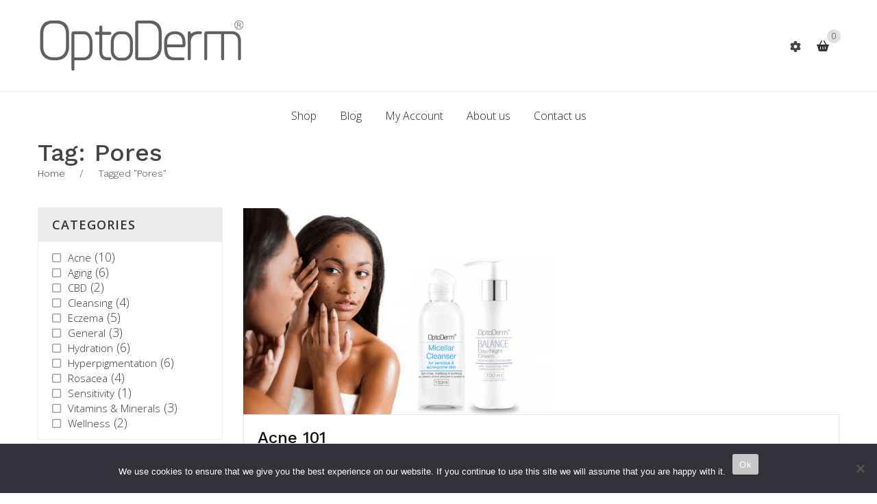

--- FILE ---
content_type: text/html; charset=UTF-8
request_url: https://optoderm.com/tag/pores/
body_size: 41008
content:
<!DOCTYPE html>
<html lang="en-US" class="no-js no-svg">
<head>
        <meta charset="UTF-8">
    <meta name="viewport" content="width=device-width, initial-scale=1">
    <link rel="profile" href="http://gmpg.org/xfn/11">

    <link rel="icon" href="https://optoderm.b-cdn.net/wp-content/uploads/2018/05/cropped-logo-32x32.png" sizes="32x32" />
<link rel="icon" href="https://optoderm.b-cdn.net/wp-content/uploads/2018/05/cropped-logo-192x192.png" sizes="192x192" />
<link rel="apple-touch-icon" href="https://optoderm.b-cdn.net/wp-content/uploads/2018/05/cropped-logo-180x180.png" />
<meta name="msapplication-TileImage" content="https://optoderm.b-cdn.net/wp-content/uploads/2018/05/cropped-logo-270x270.png" />
<meta name='robots' content='index, follow, max-image-preview:large, max-snippet:-1, max-video-preview:-1' />

	<!-- This site is optimized with the Yoast SEO plugin v23.4 - https://yoast.com/wordpress/plugins/seo/ -->
	<title>Pores Archives &#8211; OptoDerm</title>
	<link rel="canonical" href="https://optoderm.com/tag/pores/" />
	<meta property="og:locale" content="en_US" />
	<meta property="og:type" content="article" />
	<meta property="og:title" content="Pores Archives &#8211; OptoDerm" />
	<meta property="og:url" content="https://optoderm.com/tag/pores/" />
	<meta property="og:site_name" content="OptoDerm" />
	<meta name="twitter:card" content="summary_large_image" />
	<script type="application/ld+json" class="yoast-schema-graph">{"@context":"https://schema.org","@graph":[{"@type":"CollectionPage","@id":"https://optoderm.com/tag/pores/","url":"https://optoderm.com/tag/pores/","name":"Pores Archives &#8211; OptoDerm","isPartOf":{"@id":"https://optoderm.com/#website"},"primaryImageOfPage":{"@id":"https://optoderm.com/tag/pores/#primaryimage"},"image":{"@id":"https://optoderm.com/tag/pores/#primaryimage"},"thumbnailUrl":"https://optoderm.b-cdn.net/wp-content/uploads/2017/11/acne-blog.png","breadcrumb":{"@id":"https://optoderm.com/tag/pores/#breadcrumb"},"inLanguage":"en-US"},{"@type":"ImageObject","inLanguage":"en-US","@id":"https://optoderm.com/tag/pores/#primaryimage","url":"https://optoderm.b-cdn.net/wp-content/uploads/2017/11/acne-blog.png","contentUrl":"https://optoderm.b-cdn.net/wp-content/uploads/2017/11/acne-blog.png","width":450,"height":302},{"@type":"BreadcrumbList","@id":"https://optoderm.com/tag/pores/#breadcrumb","itemListElement":[{"@type":"ListItem","position":1,"name":"Home","item":"https://optoderm.com/"},{"@type":"ListItem","position":2,"name":"Pores"}]},{"@type":"WebSite","@id":"https://optoderm.com/#website","url":"https://optoderm.com/","name":"OptoDerm","description":"your skin is our business","publisher":{"@id":"https://optoderm.com/#organization"},"potentialAction":[{"@type":"SearchAction","target":{"@type":"EntryPoint","urlTemplate":"https://optoderm.com/?s={search_term_string}"},"query-input":{"@type":"PropertyValueSpecification","valueRequired":true,"valueName":"search_term_string"}}],"inLanguage":"en-US"},{"@type":"Organization","@id":"https://optoderm.com/#organization","name":"OptoDerm Pty Ltd","url":"https://optoderm.com/","logo":{"@type":"ImageObject","inLanguage":"en-US","@id":"https://optoderm.com/#/schema/logo/image/","url":"https://optoderm.b-cdn.net/wp-content/uploads/2017/11/OptoDermBig.png","contentUrl":"https://optoderm.b-cdn.net/wp-content/uploads/2017/11/OptoDermBig.png","width":349,"height":89,"caption":"OptoDerm Pty Ltd"},"image":{"@id":"https://optoderm.com/#/schema/logo/image/"},"sameAs":["https://www.facebook.com/optoderm/","https://www.instagram.com/optoderm/","https://za.pinterest.com/optoderm/"]}]}</script>
	<!-- / Yoast SEO plugin. -->


<link rel='dns-prefetch' href='//www.google.com' />
<link rel='dns-prefetch' href='//kit.fontawesome.com' />
<link rel='dns-prefetch' href='//www.googletagmanager.com' />
<link rel='dns-prefetch' href='//cdn.jsdelivr.net' />
<link rel='dns-prefetch' href='//use.fontawesome.com' />
<link rel='dns-prefetch' href='//fonts.googleapis.com' />
<link rel='preconnect' href='https://optoderm.b-cdn.net' />
<link rel="alternate" type="application/rss+xml" title="OptoDerm &raquo; Feed" href="https://optoderm.com/feed/" />
<link rel="alternate" type="application/rss+xml" title="OptoDerm &raquo; Comments Feed" href="https://optoderm.com/comments/feed/" />
<link rel="alternate" type="application/rss+xml" title="OptoDerm &raquo; Pores Tag Feed" href="https://optoderm.com/tag/pores/feed/" />

<link rel='stylesheet' id='font-awesome-cdn-css' href='https://cdn.jsdelivr.net/npm/@fortawesome/fontawesome-free@5.15.3/css/all.min.css' type='text/css' media='all' />
<link rel='stylesheet' id='dce-dynamic-visibility-style-css' href='https://optoderm.b-cdn.net/wp-content/plugins/dynamic-visibility-for-elementor/assets/css/dynamic-visibility.css' type='text/css' media='all' />
<link rel='stylesheet' id='wp-block-library-css' href='https://optoderm.b-cdn.net/wp-includes/css/dist/block-library/style.min.css' type='text/css' media='all' />
<style id='wp-block-library-theme-inline-css' type='text/css'>
.wp-block-audio figcaption{color:#555;font-size:13px;text-align:center}.is-dark-theme .wp-block-audio figcaption{color:hsla(0,0%,100%,.65)}.wp-block-audio{margin:0 0 1em}.wp-block-code{border:1px solid #ccc;border-radius:4px;font-family:Menlo,Consolas,monaco,monospace;padding:.8em 1em}.wp-block-embed figcaption{color:#555;font-size:13px;text-align:center}.is-dark-theme .wp-block-embed figcaption{color:hsla(0,0%,100%,.65)}.wp-block-embed{margin:0 0 1em}.blocks-gallery-caption{color:#555;font-size:13px;text-align:center}.is-dark-theme .blocks-gallery-caption{color:hsla(0,0%,100%,.65)}.wp-block-image figcaption{color:#555;font-size:13px;text-align:center}.is-dark-theme .wp-block-image figcaption{color:hsla(0,0%,100%,.65)}.wp-block-image{margin:0 0 1em}.wp-block-pullquote{border-bottom:4px solid;border-top:4px solid;color:currentColor;margin-bottom:1.75em}.wp-block-pullquote cite,.wp-block-pullquote footer,.wp-block-pullquote__citation{color:currentColor;font-size:.8125em;font-style:normal;text-transform:uppercase}.wp-block-quote{border-left:.25em solid;margin:0 0 1.75em;padding-left:1em}.wp-block-quote cite,.wp-block-quote footer{color:currentColor;font-size:.8125em;font-style:normal;position:relative}.wp-block-quote.has-text-align-right{border-left:none;border-right:.25em solid;padding-left:0;padding-right:1em}.wp-block-quote.has-text-align-center{border:none;padding-left:0}.wp-block-quote.is-large,.wp-block-quote.is-style-large,.wp-block-quote.is-style-plain{border:none}.wp-block-search .wp-block-search__label{font-weight:700}.wp-block-search__button{border:1px solid #ccc;padding:.375em .625em}:where(.wp-block-group.has-background){padding:1.25em 2.375em}.wp-block-separator.has-css-opacity{opacity:.4}.wp-block-separator{border:none;border-bottom:2px solid;margin-left:auto;margin-right:auto}.wp-block-separator.has-alpha-channel-opacity{opacity:1}.wp-block-separator:not(.is-style-wide):not(.is-style-dots){width:100px}.wp-block-separator.has-background:not(.is-style-dots){border-bottom:none;height:1px}.wp-block-separator.has-background:not(.is-style-wide):not(.is-style-dots){height:2px}.wp-block-table{margin:0 0 1em}.wp-block-table td,.wp-block-table th{word-break:normal}.wp-block-table figcaption{color:#555;font-size:13px;text-align:center}.is-dark-theme .wp-block-table figcaption{color:hsla(0,0%,100%,.65)}.wp-block-video figcaption{color:#555;font-size:13px;text-align:center}.is-dark-theme .wp-block-video figcaption{color:hsla(0,0%,100%,.65)}.wp-block-video{margin:0 0 1em}.wp-block-template-part.has-background{margin-bottom:0;margin-top:0;padding:1.25em 2.375em}
</style>
<link rel='stylesheet' id='acfw-blocks-frontend-css' href='https://optoderm.b-cdn.net/wp-content/plugins/advanced-coupons-for-woocommerce-free/css/acfw-blocks-frontend.css' type='text/css' media='all' />
<link rel='stylesheet' id='wc-blocks-vendors-style-css' href='https://optoderm.b-cdn.net/wp-content/plugins/woocommerce/packages/woocommerce-blocks/build/wc-blocks-vendors-style.css' type='text/css' media='all' />
<link rel='stylesheet' id='wc-blocks-style-css' href='https://optoderm.b-cdn.net/wp-content/plugins/woocommerce/packages/woocommerce-blocks/build/wc-blocks-style.css' type='text/css' media='all' />
<link rel='stylesheet' id='yith-wcan-shortcodes-css' href='https://optoderm.b-cdn.net/wp-content/plugins/yith-woocommerce-ajax-navigation/assets/css/shortcodes.css' type='text/css' media='all' />
<style id='yith-wcan-shortcodes-inline-css' type='text/css'>
:root{
	--yith-wcan-filters_colors_titles: #434343;
	--yith-wcan-filters_colors_background: #FFFFFF;
	--yith-wcan-filters_colors_accent: #A7144C;
	--yith-wcan-filters_colors_accent_r: 167;
	--yith-wcan-filters_colors_accent_g: 20;
	--yith-wcan-filters_colors_accent_b: 76;
	--yith-wcan-color_swatches_border_radius: 100%;
	--yith-wcan-color_swatches_size: 30px;
	--yith-wcan-labels_style_background: #FFFFFF;
	--yith-wcan-labels_style_background_hover: #A7144C;
	--yith-wcan-labels_style_background_active: #A7144C;
	--yith-wcan-labels_style_text: #434343;
	--yith-wcan-labels_style_text_hover: #FFFFFF;
	--yith-wcan-labels_style_text_active: #FFFFFF;
	--yith-wcan-anchors_style_text: #434343;
	--yith-wcan-anchors_style_text_hover: #A7144C;
	--yith-wcan-anchors_style_text_active: #A7144C;
}
</style>
<link rel='stylesheet' id='select2-css' href='https://optoderm.b-cdn.net/wp-content/plugins/woocommerce/assets/css/select2.css' type='text/css' media='all' />
<link rel='stylesheet' id='yith-wcaf-css' href='https://optoderm.b-cdn.net/wp-content/plugins/yith-woocommerce-affiliates/assets/css/yith-wcaf.min.css' type='text/css' media='all' />
<style id='font-awesome-svg-styles-default-inline-css' type='text/css'>
.svg-inline--fa {
  display: inline-block;
  height: 1em;
  overflow: visible;
  vertical-align: -.125em;
}
</style>
<link rel='stylesheet' id='font-awesome-svg-styles-css' href='https://optoderm.b-cdn.net/wp-content/uploads/font-awesome/v6.7.2/css/svg-with-js.css' type='text/css' media='all' />
<style id='font-awesome-svg-styles-inline-css' type='text/css'>
   .wp-block-font-awesome-icon svg::before,
   .wp-rich-text-font-awesome-icon svg::before {content: unset;}
</style>
<style id='classic-theme-styles-inline-css' type='text/css'>
/*! This file is auto-generated */
.wp-block-button__link{color:#fff;background-color:#32373c;border-radius:9999px;box-shadow:none;text-decoration:none;padding:calc(.667em + 2px) calc(1.333em + 2px);font-size:1.125em}.wp-block-file__button{background:#32373c;color:#fff;text-decoration:none}
</style>
<style id='global-styles-inline-css' type='text/css'>
body{--wp--preset--color--black: #000000;--wp--preset--color--cyan-bluish-gray: #abb8c3;--wp--preset--color--white: #ffffff;--wp--preset--color--pale-pink: #f78da7;--wp--preset--color--vivid-red: #cf2e2e;--wp--preset--color--luminous-vivid-orange: #ff6900;--wp--preset--color--luminous-vivid-amber: #fcb900;--wp--preset--color--light-green-cyan: #7bdcb5;--wp--preset--color--vivid-green-cyan: #00d084;--wp--preset--color--pale-cyan-blue: #8ed1fc;--wp--preset--color--vivid-cyan-blue: #0693e3;--wp--preset--color--vivid-purple: #9b51e0;--wp--preset--color--strong-magenta: #a156b4;--wp--preset--color--light-grayish-magenta: #d0a5db;--wp--preset--color--very-light-gray: #eee;--wp--preset--color--very-dark-gray: #444;--wp--preset--gradient--vivid-cyan-blue-to-vivid-purple: linear-gradient(135deg,rgba(6,147,227,1) 0%,rgb(155,81,224) 100%);--wp--preset--gradient--light-green-cyan-to-vivid-green-cyan: linear-gradient(135deg,rgb(122,220,180) 0%,rgb(0,208,130) 100%);--wp--preset--gradient--luminous-vivid-amber-to-luminous-vivid-orange: linear-gradient(135deg,rgba(252,185,0,1) 0%,rgba(255,105,0,1) 100%);--wp--preset--gradient--luminous-vivid-orange-to-vivid-red: linear-gradient(135deg,rgba(255,105,0,1) 0%,rgb(207,46,46) 100%);--wp--preset--gradient--very-light-gray-to-cyan-bluish-gray: linear-gradient(135deg,rgb(238,238,238) 0%,rgb(169,184,195) 100%);--wp--preset--gradient--cool-to-warm-spectrum: linear-gradient(135deg,rgb(74,234,220) 0%,rgb(151,120,209) 20%,rgb(207,42,186) 40%,rgb(238,44,130) 60%,rgb(251,105,98) 80%,rgb(254,248,76) 100%);--wp--preset--gradient--blush-light-purple: linear-gradient(135deg,rgb(255,206,236) 0%,rgb(152,150,240) 100%);--wp--preset--gradient--blush-bordeaux: linear-gradient(135deg,rgb(254,205,165) 0%,rgb(254,45,45) 50%,rgb(107,0,62) 100%);--wp--preset--gradient--luminous-dusk: linear-gradient(135deg,rgb(255,203,112) 0%,rgb(199,81,192) 50%,rgb(65,88,208) 100%);--wp--preset--gradient--pale-ocean: linear-gradient(135deg,rgb(255,245,203) 0%,rgb(182,227,212) 50%,rgb(51,167,181) 100%);--wp--preset--gradient--electric-grass: linear-gradient(135deg,rgb(202,248,128) 0%,rgb(113,206,126) 100%);--wp--preset--gradient--midnight: linear-gradient(135deg,rgb(2,3,129) 0%,rgb(40,116,252) 100%);--wp--preset--font-size--small: 12px;--wp--preset--font-size--medium: 20px;--wp--preset--font-size--large: 36px;--wp--preset--font-size--x-large: 42px;--wp--preset--font-size--normal: 14px;--wp--preset--font-size--huge: 48px;--wp--preset--spacing--20: 0.44rem;--wp--preset--spacing--30: 0.67rem;--wp--preset--spacing--40: 1rem;--wp--preset--spacing--50: 1.5rem;--wp--preset--spacing--60: 2.25rem;--wp--preset--spacing--70: 3.38rem;--wp--preset--spacing--80: 5.06rem;--wp--preset--shadow--natural: 6px 6px 9px rgba(0, 0, 0, 0.2);--wp--preset--shadow--deep: 12px 12px 50px rgba(0, 0, 0, 0.4);--wp--preset--shadow--sharp: 6px 6px 0px rgba(0, 0, 0, 0.2);--wp--preset--shadow--outlined: 6px 6px 0px -3px rgba(255, 255, 255, 1), 6px 6px rgba(0, 0, 0, 1);--wp--preset--shadow--crisp: 6px 6px 0px rgba(0, 0, 0, 1);}:where(.is-layout-flex){gap: 0.5em;}:where(.is-layout-grid){gap: 0.5em;}body .is-layout-flow > .alignleft{float: left;margin-inline-start: 0;margin-inline-end: 2em;}body .is-layout-flow > .alignright{float: right;margin-inline-start: 2em;margin-inline-end: 0;}body .is-layout-flow > .aligncenter{margin-left: auto !important;margin-right: auto !important;}body .is-layout-constrained > .alignleft{float: left;margin-inline-start: 0;margin-inline-end: 2em;}body .is-layout-constrained > .alignright{float: right;margin-inline-start: 2em;margin-inline-end: 0;}body .is-layout-constrained > .aligncenter{margin-left: auto !important;margin-right: auto !important;}body .is-layout-constrained > :where(:not(.alignleft):not(.alignright):not(.alignfull)){max-width: var(--wp--style--global--content-size);margin-left: auto !important;margin-right: auto !important;}body .is-layout-constrained > .alignwide{max-width: var(--wp--style--global--wide-size);}body .is-layout-flex{display: flex;}body .is-layout-flex{flex-wrap: wrap;align-items: center;}body .is-layout-flex > *{margin: 0;}body .is-layout-grid{display: grid;}body .is-layout-grid > *{margin: 0;}:where(.wp-block-columns.is-layout-flex){gap: 2em;}:where(.wp-block-columns.is-layout-grid){gap: 2em;}:where(.wp-block-post-template.is-layout-flex){gap: 1.25em;}:where(.wp-block-post-template.is-layout-grid){gap: 1.25em;}.has-black-color{color: var(--wp--preset--color--black) !important;}.has-cyan-bluish-gray-color{color: var(--wp--preset--color--cyan-bluish-gray) !important;}.has-white-color{color: var(--wp--preset--color--white) !important;}.has-pale-pink-color{color: var(--wp--preset--color--pale-pink) !important;}.has-vivid-red-color{color: var(--wp--preset--color--vivid-red) !important;}.has-luminous-vivid-orange-color{color: var(--wp--preset--color--luminous-vivid-orange) !important;}.has-luminous-vivid-amber-color{color: var(--wp--preset--color--luminous-vivid-amber) !important;}.has-light-green-cyan-color{color: var(--wp--preset--color--light-green-cyan) !important;}.has-vivid-green-cyan-color{color: var(--wp--preset--color--vivid-green-cyan) !important;}.has-pale-cyan-blue-color{color: var(--wp--preset--color--pale-cyan-blue) !important;}.has-vivid-cyan-blue-color{color: var(--wp--preset--color--vivid-cyan-blue) !important;}.has-vivid-purple-color{color: var(--wp--preset--color--vivid-purple) !important;}.has-black-background-color{background-color: var(--wp--preset--color--black) !important;}.has-cyan-bluish-gray-background-color{background-color: var(--wp--preset--color--cyan-bluish-gray) !important;}.has-white-background-color{background-color: var(--wp--preset--color--white) !important;}.has-pale-pink-background-color{background-color: var(--wp--preset--color--pale-pink) !important;}.has-vivid-red-background-color{background-color: var(--wp--preset--color--vivid-red) !important;}.has-luminous-vivid-orange-background-color{background-color: var(--wp--preset--color--luminous-vivid-orange) !important;}.has-luminous-vivid-amber-background-color{background-color: var(--wp--preset--color--luminous-vivid-amber) !important;}.has-light-green-cyan-background-color{background-color: var(--wp--preset--color--light-green-cyan) !important;}.has-vivid-green-cyan-background-color{background-color: var(--wp--preset--color--vivid-green-cyan) !important;}.has-pale-cyan-blue-background-color{background-color: var(--wp--preset--color--pale-cyan-blue) !important;}.has-vivid-cyan-blue-background-color{background-color: var(--wp--preset--color--vivid-cyan-blue) !important;}.has-vivid-purple-background-color{background-color: var(--wp--preset--color--vivid-purple) !important;}.has-black-border-color{border-color: var(--wp--preset--color--black) !important;}.has-cyan-bluish-gray-border-color{border-color: var(--wp--preset--color--cyan-bluish-gray) !important;}.has-white-border-color{border-color: var(--wp--preset--color--white) !important;}.has-pale-pink-border-color{border-color: var(--wp--preset--color--pale-pink) !important;}.has-vivid-red-border-color{border-color: var(--wp--preset--color--vivid-red) !important;}.has-luminous-vivid-orange-border-color{border-color: var(--wp--preset--color--luminous-vivid-orange) !important;}.has-luminous-vivid-amber-border-color{border-color: var(--wp--preset--color--luminous-vivid-amber) !important;}.has-light-green-cyan-border-color{border-color: var(--wp--preset--color--light-green-cyan) !important;}.has-vivid-green-cyan-border-color{border-color: var(--wp--preset--color--vivid-green-cyan) !important;}.has-pale-cyan-blue-border-color{border-color: var(--wp--preset--color--pale-cyan-blue) !important;}.has-vivid-cyan-blue-border-color{border-color: var(--wp--preset--color--vivid-cyan-blue) !important;}.has-vivid-purple-border-color{border-color: var(--wp--preset--color--vivid-purple) !important;}.has-vivid-cyan-blue-to-vivid-purple-gradient-background{background: var(--wp--preset--gradient--vivid-cyan-blue-to-vivid-purple) !important;}.has-light-green-cyan-to-vivid-green-cyan-gradient-background{background: var(--wp--preset--gradient--light-green-cyan-to-vivid-green-cyan) !important;}.has-luminous-vivid-amber-to-luminous-vivid-orange-gradient-background{background: var(--wp--preset--gradient--luminous-vivid-amber-to-luminous-vivid-orange) !important;}.has-luminous-vivid-orange-to-vivid-red-gradient-background{background: var(--wp--preset--gradient--luminous-vivid-orange-to-vivid-red) !important;}.has-very-light-gray-to-cyan-bluish-gray-gradient-background{background: var(--wp--preset--gradient--very-light-gray-to-cyan-bluish-gray) !important;}.has-cool-to-warm-spectrum-gradient-background{background: var(--wp--preset--gradient--cool-to-warm-spectrum) !important;}.has-blush-light-purple-gradient-background{background: var(--wp--preset--gradient--blush-light-purple) !important;}.has-blush-bordeaux-gradient-background{background: var(--wp--preset--gradient--blush-bordeaux) !important;}.has-luminous-dusk-gradient-background{background: var(--wp--preset--gradient--luminous-dusk) !important;}.has-pale-ocean-gradient-background{background: var(--wp--preset--gradient--pale-ocean) !important;}.has-electric-grass-gradient-background{background: var(--wp--preset--gradient--electric-grass) !important;}.has-midnight-gradient-background{background: var(--wp--preset--gradient--midnight) !important;}.has-small-font-size{font-size: var(--wp--preset--font-size--small) !important;}.has-medium-font-size{font-size: var(--wp--preset--font-size--medium) !important;}.has-large-font-size{font-size: var(--wp--preset--font-size--large) !important;}.has-x-large-font-size{font-size: var(--wp--preset--font-size--x-large) !important;}
.wp-block-navigation a:where(:not(.wp-element-button)){color: inherit;}
:where(.wp-block-post-template.is-layout-flex){gap: 1.25em;}:where(.wp-block-post-template.is-layout-grid){gap: 1.25em;}
:where(.wp-block-columns.is-layout-flex){gap: 2em;}:where(.wp-block-columns.is-layout-grid){gap: 2em;}
.wp-block-pullquote{font-size: 1.5em;line-height: 1.6;}
</style>
<link rel='stylesheet' id='cptch_stylesheet-css' href='https://optoderm.b-cdn.net/wp-content/plugins/captcha-bws/css/front_end_style.css' type='text/css' media='all' />
<link rel='stylesheet' id='dashicons-css' href='https://optoderm.b-cdn.net/wp-includes/css/dashicons.min.css' type='text/css' media='all' />
<style id='dashicons-inline-css' type='text/css'>
[data-font="Dashicons"]:before {font-family: 'Dashicons' !important;content: attr(data-icon) !important;speak: none !important;font-weight: normal !important;font-variant: normal !important;text-transform: none !important;line-height: 1 !important;font-style: normal !important;-webkit-font-smoothing: antialiased !important;-moz-osx-font-smoothing: grayscale !important;}
</style>
<link rel='stylesheet' id='cptch_desktop_style-css' href='https://optoderm.b-cdn.net/wp-content/plugins/captcha-bws/css/desktop_style.css' type='text/css' media='all' />
<link rel='stylesheet' id='conditional-extra-fees-woocommerce-css' href='https://optoderm.b-cdn.net/wp-content/plugins/conditional-extra-fees-for-woocommerce/public/css/conditional-fees-rule-woocommerce-public.css' type='text/css' media='all' />
<link rel='stylesheet' id='cookie-notice-front-css' href='https://optoderm.b-cdn.net/wp-content/plugins/cookie-notice/css/front.min.css' type='text/css' media='all' />
<link rel='stylesheet' id='ftc-element-css' href='https://optoderm.b-cdn.net/wp-content/plugins/themeftc-for-elementor/assets/css/default.css' type='text/css' media='all' />
<link rel='stylesheet' id='ftc-element-default-css' href='https://optoderm.b-cdn.net/wp-content/plugins/themeftc-for-elementor/assets/css/style_default.css' type='text/css' media='all' />
<link rel='stylesheet' id='ftc-element-fashion-css' href='https://optoderm.b-cdn.net/wp-content/plugins/themeftc-for-elementor/assets/css/fashion.css' type='text/css' media='all' />
<link rel='stylesheet' id='ftc-element-responsivefashion-css' href='https://optoderm.b-cdn.net/wp-content/plugins/themeftc-for-elementor/assets/css/responsive/responsive-fashion.css' type='text/css' media='all' />
<link rel='stylesheet' id='woocommerce-conditional-product-fees-for-checkout-css' href='https://optoderm.b-cdn.net/wp-content/plugins/woo-conditional-product-fees-for-checkout/public/css/woocommerce-conditional-product-fees-for-checkout-public.css' type='text/css' media='all' />
<link rel='stylesheet' id='woocommerce-layout-css' href='https://optoderm.b-cdn.net/wp-content/plugins/woocommerce/assets/css/woocommerce-layout.css' type='text/css' media='all' />
<link rel='stylesheet' id='woocommerce-smallscreen-css' href='https://optoderm.b-cdn.net/wp-content/plugins/woocommerce/assets/css/woocommerce-smallscreen.css' type='text/css' media='only screen and (max-width: 768px)' />
<link rel='stylesheet' id='woocommerce-general-css' href='https://optoderm.b-cdn.net/wp-content/plugins/woocommerce/assets/css/woocommerce.css' type='text/css' media='all' />
<style id='woocommerce-inline-inline-css' type='text/css'>
.woocommerce form .form-row .required { visibility: visible; }
</style>
<link rel='stylesheet' id='eae-css-css' href='https://optoderm.b-cdn.net/wp-content/plugins/addon-elements-for-elementor-page-builder/assets/css/eae.min.css' type='text/css' media='all' />
<link rel='stylesheet' id='eae-peel-css-css' href='https://optoderm.b-cdn.net/wp-content/plugins/addon-elements-for-elementor-page-builder/assets/lib/peel/peel.css' type='text/css' media='all' />
<link rel='stylesheet' id='font-awesome-4-shim-css' href='https://optoderm.b-cdn.net/wp-content/plugins/elementor/assets/lib/font-awesome/css/v4-shims.min.css' type='text/css' media='all' />
<link rel='stylesheet' id='font-awesome-5-all-css' href='https://optoderm.b-cdn.net/wp-content/plugins/elementor/assets/lib/font-awesome/css/all.min.css' type='text/css' media='all' />
<link rel='stylesheet' id='vegas-css-css' href='https://optoderm.b-cdn.net/wp-content/plugins/addon-elements-for-elementor-page-builder/assets/lib/vegas/vegas.min.css' type='text/css' media='all' />
<link rel='stylesheet' id='salesking_main_style-css' href='https://optoderm.b-cdn.net/wp-content/plugins/salesking/public/../includes/assets/css/style.css' type='text/css' media='all' />
<link rel='stylesheet' id='dataTables-css' href='https://optoderm.b-cdn.net/wp-content/plugins/salesking/public/../includes/assets/lib/dataTables/jquery.dataTables.min.css' type='text/css' media='all' />
<link rel='stylesheet' id='jquery-colorbox-css' href='https://optoderm.b-cdn.net/wp-content/plugins/yith-woocommerce-compare/assets/css/colorbox.css' type='text/css' media='all' />
<link rel='stylesheet' id='mm_icomoon-css' href='https://optoderm.b-cdn.net/wp-content/plugins/mega_main_menu/framework/src/css/icomoon.css' type='text/css' media='all' />
<link rel='stylesheet' id='mm_fa_5_list-css' href='https://optoderm.b-cdn.net/wp-content/plugins/mega_main_menu/framework/src/css/font-awesome-v5.css' type='text/css' media='all' />
<link rel='stylesheet' id='mm_fa_5_light-css' href='https://optoderm.b-cdn.net/wp-content/plugins/mega_main_menu/framework/src/css/font-awesome-light.css' type='text/css' media='all' />
<link rel='stylesheet' id='mmm_mega_main_menu-css' href='https://optoderm.b-cdn.net/wp-content/plugins/mega_main_menu/src/css/cache.skin.css' type='text/css' media='all' />
<link rel='stylesheet' id='bfa-font-awesome-css' href='https://use.fontawesome.com/releases/v5.15.4/css/all.css' type='text/css' media='all' />
<link rel='stylesheet' id='bfa-font-awesome-v4-shim-css' href='https://use.fontawesome.com/releases/v5.15.4/css/v4-shims.css' type='text/css' media='all' />
<style id='bfa-font-awesome-v4-shim-inline-css' type='text/css'>

			@font-face {
				font-family: 'FontAwesome';
				src: url('https://use.fontawesome.com/releases/v5.15.4/webfonts/fa-brands-400.eot'),
				url('https://use.fontawesome.com/releases/v5.15.4/webfonts/fa-brands-400.eot?#iefix') format('embedded-opentype'),
				url('https://use.fontawesome.com/releases/v5.15.4/webfonts/fa-brands-400.woff2') format('woff2'),
				url('https://use.fontawesome.com/releases/v5.15.4/webfonts/fa-brands-400.woff') format('woff'),
				url('https://use.fontawesome.com/releases/v5.15.4/webfonts/fa-brands-400.ttf') format('truetype'),
				url('https://use.fontawesome.com/releases/v5.15.4/webfonts/fa-brands-400.svg#fontawesome') format('svg');
			}

			@font-face {
				font-family: 'FontAwesome';
				src: url('https://use.fontawesome.com/releases/v5.15.4/webfonts/fa-solid-900.eot'),
				url('https://use.fontawesome.com/releases/v5.15.4/webfonts/fa-solid-900.eot?#iefix') format('embedded-opentype'),
				url('https://use.fontawesome.com/releases/v5.15.4/webfonts/fa-solid-900.woff2') format('woff2'),
				url('https://use.fontawesome.com/releases/v5.15.4/webfonts/fa-solid-900.woff') format('woff'),
				url('https://use.fontawesome.com/releases/v5.15.4/webfonts/fa-solid-900.ttf') format('truetype'),
				url('https://use.fontawesome.com/releases/v5.15.4/webfonts/fa-solid-900.svg#fontawesome') format('svg');
			}

			@font-face {
				font-family: 'FontAwesome';
				src: url('https://use.fontawesome.com/releases/v5.15.4/webfonts/fa-regular-400.eot'),
				url('https://use.fontawesome.com/releases/v5.15.4/webfonts/fa-regular-400.eot?#iefix') format('embedded-opentype'),
				url('https://use.fontawesome.com/releases/v5.15.4/webfonts/fa-regular-400.woff2') format('woff2'),
				url('https://use.fontawesome.com/releases/v5.15.4/webfonts/fa-regular-400.woff') format('woff'),
				url('https://use.fontawesome.com/releases/v5.15.4/webfonts/fa-regular-400.ttf') format('truetype'),
				url('https://use.fontawesome.com/releases/v5.15.4/webfonts/fa-regular-400.svg#fontawesome') format('svg');
				unicode-range: U+F004-F005,U+F007,U+F017,U+F022,U+F024,U+F02E,U+F03E,U+F044,U+F057-F059,U+F06E,U+F070,U+F075,U+F07B-F07C,U+F080,U+F086,U+F089,U+F094,U+F09D,U+F0A0,U+F0A4-F0A7,U+F0C5,U+F0C7-F0C8,U+F0E0,U+F0EB,U+F0F3,U+F0F8,U+F0FE,U+F111,U+F118-F11A,U+F11C,U+F133,U+F144,U+F146,U+F14A,U+F14D-F14E,U+F150-F152,U+F15B-F15C,U+F164-F165,U+F185-F186,U+F191-F192,U+F1AD,U+F1C1-F1C9,U+F1CD,U+F1D8,U+F1E3,U+F1EA,U+F1F6,U+F1F9,U+F20A,U+F247-F249,U+F24D,U+F254-F25B,U+F25D,U+F267,U+F271-F274,U+F279,U+F28B,U+F28D,U+F2B5-F2B6,U+F2B9,U+F2BB,U+F2BD,U+F2C1-F2C2,U+F2D0,U+F2D2,U+F2DC,U+F2ED,U+F328,U+F358-F35B,U+F3A5,U+F3D1,U+F410,U+F4AD;
			}
		
</style>
<style id='posts-table-pro-head-inline-css' type='text/css'>
table.posts-data-table { visibility: hidden; }
</style>
<link rel='stylesheet' id='font-open-sans-css' href='//fonts.googleapis.com/css?family=Open+Sans%3A300%2C400%2C500%2C600%2C700%2C800%2C900%26subset%3Dlatin%2Clatin-ext' type='text/css' media='all' />
<link rel='stylesheet' id='font-lato-css' href='//fonts.googleapis.com/css?family=Lato%3A300%2C400%2C500%2C600%2C700%2C800%2C900%26subset%3Dlatin%2Clatin-ext' type='text/css' media='all' />
<link rel='stylesheet' id='font-raleway-css' href='//fonts.googleapis.com/css?family=Raleway%3A300%2C400%2C500%2C600%2C700%2C800%2C900%26subset%3Dlatin%2Clatin-ext' type='text/css' media='all' />
<link rel='stylesheet' id='simple-line-icons-css' href='https://optoderm.b-cdn.net/wp-content/themes/osapa/assets/css/simple-line-icons.css' type='text/css' media='all' />
<link rel='stylesheet' id='font-awesome-css' href='https://optoderm.b-cdn.net/wp-content/themes/osapa/assets/css/font-awesome.css' type='text/css' media='all' />
<link rel='stylesheet' id='pe-icon-7-stroke-css' href='https://optoderm.b-cdn.net/wp-content/themes/osapa/assets/css/pe-icon-7-stroke.css' type='text/css' media='all' />
<link rel='stylesheet' id='owl-carousel-css' href='https://optoderm.b-cdn.net/wp-content/themes/osapa/assets/css/owl.carousel.min.css' type='text/css' media='all' />
<link rel='stylesheet' id='pretty-photo-css' href='https://optoderm.b-cdn.net/wp-content/themes/osapa/assets/css/pretty-photo.css' type='text/css' media='all' />
<link rel='stylesheet' id='photoswipe-css' href='https://optoderm.b-cdn.net/wp-content/plugins/woocommerce/assets/css/photoswipe/photoswipe.min.css' type='text/css' media='all' />
<link rel='stylesheet' id='photoswipe-default-css' href='https://optoderm.b-cdn.net/wp-content/themes/osapa/assets/css/photoswipe/default-skin/default-skin.css' type='text/css' media='all' />
<link rel='stylesheet' id='editor-styles-css' href='https://optoderm.b-cdn.net/wp-content/themes/osapa/assets/css/style-editor.css' type='text/css' media='all' />
<link rel='stylesheet' id='osapa-style-css' href='https://optoderm.b-cdn.net/wp-content/themes/osapa/style.css' type='text/css' media='all' />
<style id='osapa-style-inline-css' type='text/css'>
  

/*
1. FONT FAMILY
2. GENERAL COLORS
*/


/* ============= 1. FONT FAMILY ============== */

body{
line-height: 20px;
}


html, 
body,.widget-title.heading-title,
.widget-title.product_title,.newletter_sub_input .button.button-secondary,
.mega_main_menu.primary ul li .mega_dropdown > li.sub-style > .item_link .link_text,
.deal-products .ftc-product.product .item-description h3.product_title a, 
.deal-products .ftc-product.product .item-description span.price .amount,
.ftc-meta-widget.item-description h3.product_title,
.item-description .price,
.blogs article h3.product_title,
.content-banner-n2,
.woocommerce div.product .product_title,
footer .widget ul.list-link li a,
.woocommerce .products.list .product h3.product-name > a,
.woocommerce-page .products.list .product h3.product-name > a,
.woocommerce .products.list .product .price .amount,
.woocommerce-page .products.list .product .price .amount,
.woocommerce div.product .summary .amount,
.woocommerce div.product div.summary p.cart a, .woocommerce div.product form.cart .button,
.single-post article .post-info .entry-title,
.comments-area h2.comments-title,
.wpcf7 input[type^="submit"],
h1.title-coming,
#pp_full_res .pp_inline p.price span.amount,
.heading-title h3,
.item-description .counter-wrapper > div .number-wrapper .number, 
.item-description .counter-wrapper > div .countdown-meta,
.woocommerce  .item-description .meta_info div.add-to-cart a span,
.wpb-js-composer .vc_tta.vc_general .vc_tta-tab >a,
.heading-title h2, .content-banner-n1 h2,
.mega_main_menu.responsive-enable.mobile_minimized-enable > .menu_holder > .menu_inner > .nav_logo .mobile_toggle .mobile_button,
.ftc-breadcrumb-title .ftc-breadcrumbs-content a, .ftc-breadcrumb-title .ftc-breadcrumbs-content span,
.blog article .post-info .entry-title a,
.ftc-team-member header > h3 ,
.contact_form .ftc-heading h1,
.ftc-countdown.text-light .counter-wrapper > div .countdown-meta, .ftc-countdown.text-light .counter-wrapper > div .number-wrapper .number,
.woocommerce .products.list .product h3.product-name > a,
.woocommerce-page .products.list .product h3.product-name > a,
.woocommerce .products.list .product .price .amount, 
.woocommerce-page .products.list .product .price .amount,
.item-description .product_title,
.woocommerce-page div.product .product_title,
.st-author h2,
article a.button-readmore,
footer .ftc_newletter_sub .newletter_sub h2.widgettitle,
.single-product #right-sidebar .woocommerce ul.product_list_widget li .ftc-meta-widget >a,
.single-product #right-sidebar .woocommerce ul.product_list_widget li .ftc-meta-widget span.amount,
.woocommerce div.product form.cart .group_table td.label label a,
.left-text .content-banner-v2 h2,.ftc-sb-button a.ftc-button,
.single-post article .post-info .info-category h3.entry-title,
.ftc-feature .ftc_feature_content h3,
.vertical-menu .widget-title-wrapper h3.widget-title,
.mc4wp-form-fields p input[type="submit"],
footer#colophon .ftc-footer .widget-title,
footer .ftc-instagram-widget h2.widgettitle,
#pp_full_res .pp_inline .price span.amount,
.footer-mobile > div a,
h3.popup-news,
.newsletterpopup input[type="submit"],
.text-img-home6 p,
.nopadding-img.home7 .home7-text p,
.row-text-home7 .row-text a,
.midv3 h3,
.tab-category.home7 .owl-carousel .owl-dots .owl-dot :before,
.tab-category.home7 .owl-carousel .owl-dots:after, .text-b24, .ft-top9 .ftc_newletter_sub .newletter_sub .button.button-secondary.transparent
, .ft-mid-h9 a, .ft-mid-h9 p, .ftc-footer .ft-mid-h9 .copy-com, .h9-blog .ftc-sb-blogs .meta-slider .entry-header .date-time
, .product-slider-h9 .woocommerce .product .conditions-box .onsale, .product-slider-h9 .woocommerce .product .conditions-box .featured
, p.readmore101, p.text-b36, p.text-h10-mini14, .banner-text-home10 input.bt-bn-img, .text-title-91 .readmore91,
.woocommerce-mini-cart__total.total >strong,
.ftc-off-canvas-cart .woocommerce.widget_shopping_cart .buttons
, .text-bn1-h14 .text-bn-h14 p, .text-bn-h15 p
, .testi_home22 .style_1 .title-testi-slider h2 p span
, .banner3_home22 .elementor-widget-container .ftc-element-image figure .ftc-image-content  .ftc-image-caption strong
, .banner4_home22 .elementor-widget-container .ftc-element-image figure .ftc-image-content  .ftc-image-caption strong
, .title1_product_home22 .elementor-widget-container .elementor-divider .elementor-divider-separator span
, .title2_product_home22 .elementor-widget-container .elementor-divider .elementor-divider-separator span
, .ftc_products_slider.style_1 .woocommerce .product .item-description h3.product_title a
, .title1_footer_home22 .elementor-widget-container h2
, .title2_footer_home22 .elementor-widget-container h2
, .title3_footer_home22 .elementor-widget-container h2
, .ftc-elements-blogs-timeline.style_1 .ftc-blogs .element-timeline .date-timeline-element .day
, .ftc-elements-blogs-timeline.style_1 .ftc-blogs .inner-wrap .post-text h4 a
, .block_tags_home22 .elementor-widget-container
, .menu_footer_home22 .elementor-widget-container ul.ftc-elements-nav-menu li a span
, .title_product_home24 .elementor-widget-container h2
, .banner_home24 .elementor-widget-container .elementor-image figure .ftc-image-content .ftc-image-caption h2
, .countdown_home24 .elementor-widget-container .ftc-countdown-element .countdown-timer-init .items .ftc-number
, .ftc-product-grid.style_1 .title-product-grid h2 p
, .title1_footer_home24 .elementor-widget-container h2.elementor-heading-title
, .title2_footer_home24 .elementor-widget-container h2.elementor-heading-title
, .blog_footer_home24 .elementor-widget-container .title-blogs-grid h2
, .ftc-elements-blogs-timeline .ftc-blogs .inner-wrap .post-text h4 a
, .ftc-elements-blogs-timeline.style_2 .ftc-blogs .element-timeline .date-timeline-element .day
, .tags_footer_home24 .elementor-widget-container
, .title3_footer_home24 .elementor-widget-container h3
, .menu_footer_home24 .elementor-widget-container ul.ftc-elements-nav-menu li a span
, .banner1_home25 .elementor-widget-container .elementor-image figure .ftc-image-content  .ftc-image-caption h2
, .banner2_home25 .elementor-widget-container .elementor-image figure .ftc-image-content  .ftc-image-caption h2
, .ftc-countdown-element.style_2 .countdown-timer-init .items .ftc-number
, .box_service_home25 .elementor-widget-container .elementor-icon-box-wrapper .elementor-icon-box-content h3
, .title1_home25 .elementor-widget-container .elementor-divider .elementor-divider-separator .elementor-divider__text 
, .title2_home25 .elementor-widget-container .elementor-divider .elementor-divider-separator .elementor-divider__text
, .title3_home25 .elementor-widget-container .elementor-divider .elementor-divider-separator .elementor-divider__text
, .menu_footer_home25 .elementor-widget-container ul.ftc-elements-nav-menu li a span
, .title1_home26 .elementor-widget-container .elementor-divider .elementor-divider-separator .elementor-divider__text
, .title2_home26 .elementor-widget-container .elementor-divider .elementor-divider-separator .elementor-divider__text
, .title3_home26 .elementor-widget-container .elementor-divider .elementor-divider-separator .elementor-divider__text
, .title4_home26 .elementor-widget-container .elementor-divider .elementor-divider-separator .elementor-divider__text
, .ftc_products_slider.style_4 .woocommerce .products .ftc-products .product .images .group-button-product .quickview span
, .ftc-blogs-slider.style_v1 .post-text h4 a
, .menu_footer_home26 .elementor-widget-container ul.ftc-elements-nav-menu li a span
, .header-ftc.header-layout18.header-layout10 .mega_main_menu.primary > .menu_holder > .menu_inner > ul > li > .item_link > .link_content > .link_text
, .header-ftc.header-layout19.header-layout10 .mega_main_menu.primary > .menu_holder > .menu_inner > ul > li > .item_link > .link_content > .link_text
, .header-ftc.header-layout20 .mega_main_menu.primary > .menu_holder > .menu_inner > ul > li > .item_link > .link_content > .link_text
, .ftc-mobile-wrapper .mega_main_menu.primary > .menu_holder > .menu_inner > ul > li > .item_link > .link_content > .link_text
, .ftc-simple a
, .footer-mobile .mobile-wishlist .ftc-my-wishlist a.tini-wishlist span
, .footer-mobile-bottom .mobile-wishlist .ftc-my-wishlist a
, .mega_main_menu.primary > .menu_holder > .menu_inner > ul > li.menu-page > ul > li > a .link_content .link_text
, .banner1_home22 .elementor-widget-container .ftc-element-image figure .ftc-image-content .ftc-image-caption strong
, .banner2_home22 .elementor-widget-container .ftc-element-image figure .ftc-image-content .ftc-image-caption strong
, .banner1_home27 .ftc-image-content .ftc-image-caption strong
, .banner1_home27 .ftc-image-content .ftc-image-caption span
, .banner2_home27 .ftc-image-content .ftc-image-caption strong
, .banner2_home27 .ftc-image-content .ftc-image-caption span
, .tag_home27 > .elementor-widget-container
, .big_banner1_home28 .ftc-image-content .ftc-image-caption p
, .big_banner2_home28 .ftc-image-content .ftc-image-caption p
, .banner2_home28 .ftc-image-content .ftc-image-caption p
, .banner1_home28 .ftc-image-content .ftc-image-caption p
, .ftc-product-categories.style_5 .item-desciption h3.title
, .header-layout23.header-layout24 .mega_main_menu.primary > .menu_holder > .menu_inner > ul > li > .item_link > .link_content > .link_text
, .ftc_products_slider.style_1 .woocommerce .product .images .group-button-product .quickview span
, .ftc-product-tabs.style_5 .woocommerce .product .images .group-button-product .quickview span
, .banner1_home30 .ftc-image-content  p
, .banner2_home30 .ftc-image-content  p
, .banner3_home30 .ftc-image-content  p
, .banner1_home31 .ftc-image-content  p
, .text1-banner4-h6 p
, .text2-banner4-h6 p
, .text1-banner5-h6 p
, .text2-banner5-h6 p
, a.text-h19.text2
, a.text-h19.text3
,.ftc-variation .woocommerce .products .ftc-product .item-description .show-price .woocommerce-variation-price bdi
{
    font-family: Open Sans;
}

.ftc-blogs-widget .ftc_blog_widget  .post_list_widget li .post-title,
.info-column .ftc-sb-button a.ftc-button,
.st-prroduct-slider .ftc-sb-button a.ftc-button,
.blog_footer_home22 .elementor-widget-container .title-blogs-grid h2 p
, .button_view_product_home29 a 
{
font-family: Open Sans !important;
}

.mega_main_menu.primary ul li .mega_dropdown > li.sub-style > ul.mega_dropdown,
.mega_main_menu li.multicolumn_dropdown > .mega_dropdown > li .mega_dropdown > li,
.mega_main_menu.primary ul li .mega_dropdown > li > .item_link .link_text,
.info-open,
.info-phone,
.ftc-sb-account .ftc_login > a,
.ftc-sb-account,
.ftc-my-wishlist *,
.dropdown-button span > span,
body p,
.wishlist-empty,
div.product .social-sharing li a,
.ftc-search form,
.ftc-shop-cart,
.conditions-box,
.testimonial-content .info,
.testimonial-content .byline,
.widget-container ul.product-categories ul.children li a,
.ftc-products-category ul.tabs li span.title,
.woocommerce-pagination,
.woocommerce-result-count,
.products.list .short-description.list,
div.product .single_variation_wrap .amount,
div.product div[itemprop="offers"] .price .amount,
.orderby-title,
.blogs .post-info,
.blog .entry-info .entry-summary .short-content,
.single-post .entry-info .entry-summary .short-content,
.single-post article .post-info .info-category,
#comments .comments-title,
#comments .comment-metadata a,
.post-navigation .nav-previous,
.post-navigation .nav-next,
.woocommerce-review-link,
.ftc_feature_info,
.woocommerce div.product p.stock,
.woocommerce div.product .summary div[itemprop="description"],
.woocommerce div.product p.price,
.woocommerce div.product .woocommerce-tabs .panel,
.woocommerce div.product form.cart .group_table td.label,
.woocommerce div.product form.cart .group_table td.price,
footer,
footer a,
.blogs article .image-eff:before,
.blogs article a.gallery .owl-item:after,
.nav-left .info-desc p,
.header-nav .nav-right  a.ftc-checkout-menu,
.vcard.author, .caftc-link, .tags-link,
.header-currency ul li, .header-language li, .header-currency a.wcml_selected_currency ,
.woocommerce .woocommerce-ordering .orderby > li span,.woocommerce .woocommerce-ordering .orderby ul li a,
.heading-title .wpb_wrapper p,
.st-author h4,
.ftc-product.product .item-description .short-description,
div.product .summary .yith-wcwl-add-to-wishlist a,
.widget-container:not(.ftc-product-categories-widget):not(.widget_product_categories):not(.ftc-items-widget) :not(.widget-title),
.ftc-widget-post-content .date-time, .ftc-widget-post-content .author,
.ftc-feature .ftc_feature_content p,
.contact_info_map .info_contact .info_column ul,
body .subscribe_comingsoon .newletter_sub_input .button.button-secondary,
.blog article .post-info .date-time,
.page-numbers.current, .page-numbers,
.mega_main_menu.vertical.direction-vertical > .menu_holder > .menu_inner > ul > li > .item_link > .link_content > .link_text,
.mega_main_menu.vertical ul li .mega_dropdown > li > .item_link .link_text,
.woocommerce .products .product .item-description .product-categories a,
.blog .post-info .entry-summary > div, .single-post .post-info .entry-summary .short-content,
span.content-title, .prod-cat-show-top-content-button a, .text-bn1-h14 .text-bn-h14 h1
, .ft-mid-h9.ft-home16 p.item a, .has-mobile-menu .ftc-mobile-wrapper .ftc-sb-language ul li a
, .hd-cent-cont, .single-portfolio .meta-content .portfolio-info span.cat-links a,
.single-portfolio .meta-content .portfolio-info span.date-time,.trend, div ul li
, .testi_home22 .style_1 .swiper-wrapper .testimonial-content .infomation
, .ftc-element-testimonial.style_2 .swiper-wrapper .testimonial-content .infomation
, .tags_footer_home24 .elementor-widget-container .tagcloud a
, .ftc-element-testimonial.style_3 .testimonial-content .infomation
, .ftc-product-tabs.style_1 .tabs-content-wrapper  .woocommerce .products .ftc-product .item-description h3.product_title
, .banner2_home27 .ftc-image-content .button-banner a
, .ftc-element-testimonial.style_4 .swiper-wrapper .testimonial-content .infomation
, .blogs-slider.style_2 .blogs-slider .post-text .meta .published
, .blogs-slider.style_2 .blogs-slider .post-text .meta .author
, .contact_footer_home27 .elementor-widget-container ul li span.elementor-icon-list-text
, .tag_home27 > .elementor-widget-container .tagcloud a
, footer .newsletter_home27 .mc4wp-form-fields p input[type="submit"]
, .header-layout23 .mega_main_menu.primary > .menu_holder > .menu_inner > ul > li > .item_link > .link_content > .link_text
, .header-layout23.header-layout24 .ftc-account .ftc_login a span
, .ftc-element-testimonial.style_5 .swiper-wrapper .testimonial-content .infomation
, .ftc-element-testimonial.style_5 .swiper-wrapper .testimonial-content h4.name
, .ftc-element-testimonial.style_5 .swiper-wrapper .testimonial-content .byline
{
    font-family: Open Sans;
}
body,
.site-footer,
.woocommerce div.product form.cart .group_table td.label,
.woocommerce .product .conditions-box span,
.item-description .meta_info .yith-wcwl-add-to-wishlist a,  .item-description .meta_info .compare,
.info-company li i,
.social-icons .ftc-tooltip:before,
.tagcloud a,
.details_thumbnails .owl-nav > div:before,
div.product .summary .yith-wcwl-add-to-wishlist a:before,
.pp_woocommerce div.product .summary .compare:before,
.woocommerce div.product .summary .compare:before,
.woocommerce-page div.product .summary .compare:before,
.woocommerce #content div.product .summary .compare:before,
.woocommerce-page #content div.product .summary .compare:before,
.woocommerce div.product form.cart .variations label,
.woocommerce-page div.product form.cart .variations label,
.pp_woocommerce div.product form.cart .variations label,
blockquote,
.ftc-number h3.ftc_number_meta,
.woocommerce .widget_price_filter .price_slider_amount,
.wishlist-empty,
.woocommerce div.product form.cart .button,
.woocommerce table.wishlist_table,
.blog-home .blogs .post-info,
.widget-container ul li,
.navigation, #comments .comment-form
{
    font-size: 18px;
}
/* ========== 2. GENERAL COLORS ========== */
/* ========== Primary color ========== */
.header-currency:hover .ftc-currency > a,
.ftc-sb-language:hover li .ftc_lang,
.woocommerce a.remove:hover,
.dropdown-container .ftc_cart_check > a.button.view-cart:hover,
.ftc-my-wishlist a:hover,
.ftc-sb-account .ftc_login > a:hover,
.header-currency .ftc-currency ul li:hover,
.dropdown-button span:hover,
.mega_main_menu.primary > .menu_holder.sticky_container > .menu_inner > ul > li > .item_link:hover *,
.mega_main_menu.primary > .menu_holder.sticky_container > .menu_inner > ul > li.current-menu-item > .item_link *,
.mega_main_menu.primary > .menu_holder > .menu_inner > ul > li.current-menu-ancestor > .item_link,
.mega_main_menu.primary > .menu_holder > .menu_inner > ul > li.current-menu-ancestor > .item_link *,
.mega_main_menu.primary > .menu_holder > .menu_inner > ul > li:hover > .item_link *,
.mega_main_menu.primary .mega_dropdown > li > .item_link:hover *,
.mega_main_menu.primary .mega_dropdown > li.current-menu-item > .item_link *,
.mega_main_menu.primary > .menu_holder > .menu_inner > ul > li.current-menu-item > .item_link *,
.woocommerce .products .product .price,
.woocommerce div.product p.price,
.woocommerce div.product span.price,
div.product div[itemprop="offers"] .price .amount,
div.product .single_variation_wrap .amount,
.pp_woocommerce .star-rating:before,
.woocommerce .star-rating:before,
.woocommerce-page .star-rating:before,
.woocommerce-product-rating .star-rating span,
ins .amount,
.ftc-meta-widget .price ins,
.ftc-meta-widget .star-rating,
.ul-style.circle li:before,
.woocommerce form .form-row .required,
.blogs .comment-count i,
.blog .comment-count i,
.single-post .comment-count i,
.single-post article .post-info .info-category .cat-links a:hover,
.single-post article .post-info .info-category .vcard.author a:hover,
.ftc-breadcrumb-title .ftc-breadcrumbs-content,
.ftc-breadcrumb-title .ftc-breadcrumbs-content a:hover,
.woocommerce .product   .item-description .meta_info a:hover,
.woocommerce-page .product   .item-description .meta_info a:hover,
.ftc-meta-widget.item-description .meta_info a:hover,
.ftc-meta-widget.item-description .meta_info .yith-wcwl-add-to-wishlist a:hover,
.grid_list_nav a.active,
.ftc-quickshop-wrapper .owl-nav > div.owl-next:hover,
.ftc-quickshop-wrapper .owl-nav > div.owl-prev:hover,
.shortcode-icon .vc_icon_element.vc_icon_element-outer .vc_icon_element-inner.vc_icon_element-color-orange .vc_icon_element-icon,
.comment-reply-link .icon,
body table.compare-list tr.remove td > a .remove:hover:before,
a:hover,
a:focus,
.blogs article h3.product_title a:hover,
article .post-info a:hover,
article .comment-content a:hover,
.main-navigation li li.focus > a,
.main-navigation li li:focus > a,
.main-navigation li li:hover > a,
.main-navigation li li a:hover,
.main-navigation li li a:focus,
.main-navigation li li.current_page_item a:hover,
.main-navigation li li.current-menu-item a:hover,
.main-navigation li li.current_page_item a:focus,
.main-navigation li li.current-menu-item a:focus,.woocommerce-account
.woocommerce-MyAccount-navigation li.is-active a, 
article .post-info .cat-links a:hover,article .post-info .tags-link a:hover,
.vcard.author a,article .entry-header .caftc-link .cat-links a,
.woocommerce-page .products.list .product h3.product-name a:hover,.item-description .price span.amount,
.woocommerce .products.list .product h3.product-name a:hover,
.single-product #right-sidebar .woocommerce ul.product_list_widget li .ftc-meta-widget span.amount,
.st-feature .ftc-feature:hover .ftc_feature_content h3 a,
.deal-products .ftc-product.product .item-description h3.product_title a:hover,
.woocommerce .products .product .price .amount, .woocommerce-page .products .product .price .amount,
.product-price .amount,
.info-company li:hover i, footer a:hover,
footer#colophon .footer-middle .title-sub h3.widget-title,
.nav-right a.ftc-checkout-menu:hover, .ftc-footer .copy-com a:hover,
.st-feature .ftc-feature .feature-content:hover .ftc_feature_content h3 a,
div.product .summary.entry-summary form.cart .group_table td.price span.amount,
.header-currency ul li:hover,
body.wpb-js-composer .vc_general.vc_tta-tabs .vc_tta-tab.vc_active a,
body.wpb-js-composer .vc_general.vc_tta-tabs .vc_tta-tab:hover a,
.vc_row.footer-brand .owl-nav > div:hover:before,
.vc_row.footer-brand .owl-nav > div:focus:before,
.single.single-product .ftc-breadcrumb-title .ftc-breadcrumbs-content a:hover,
.nav-left .info-contact p.p_contact span.p_number,
.mega_main_menu.vertical.direction-vertical > .menu_holder > .menu_inner > ul > li:hover > .item_link > .link_content > .link_text, .mega_main_menu.vertical.direction-vertical > .menu_holder > .menu_inner > ul > li:hover:before, .mega_main_menu.vertical > .menu_holder > .menu_inner > ul  > li.menu-item-has-children:hover:after,.comment-meta a:hover,.ftc-recent-comments-widget .comment-meta>div.meta .date,
.woocommerce .product .item-description h3.product_title:hover a,
.widget-container.ftc-product-categories-widget ul.product-categories li:hover >span.icon-toggle:before, .widget-container.ftc-product-categories-widget ul.product-categories li a:hover,
.single-product #left-sidebar .woocommerce ul.product_list_widget li .ftc-meta-widget span.amount,
.blog .widget-container.widget_categories ul li:hover,
.left-blog-sidebar .widget-container.widget_categories ul li:hover,
.right-blog-sidebar .widget-container.widget_categories ul li:hover,
.ftc-widget-post-content .author:hover a, .ftc-widget-post-content .author:hover i,
.blogs .entry-header >span.author:hover i, footer ul.bullet li a:hover,
.mega_main_menu.vertical ul li .mega_dropdown > li:hover > .item_link .link_text,
.woocommerce div.product .woocommerce-tabs ul.tabs li a:hover, 
.woocommerce div.product .woocommerce-tabs ul.tabs li.active a,
div.product .summary .yith-wcwl-add-to-wishlist a:hover,
.ftc-my-wishlist a:hover,
.footer-mobile i,
#reviews h2.woocommerce-Reviews-title >span,
.woocommerce .products .star-rating, .woocommerce-page .products .star-rating, .star-rating:before,
.free-ship div:hover .icon i,
.mail .mail-to i,
.midv3 h3 a:hover,
.woocommerce ul.product_list_widget li .wcvendors_sold_by_in_loop a:hover,
.nav-right-content .ftc-my-wishlist:hover .count-wish
, .header-ftc.header-layout9  .ftc-shop-cart .ftc_cart .cart-number, p.title-text30, .ftc-footer .ft-mid-h9 .copy-com .coppy-pl
,.text91 .readmore93 a:hover, .text92 .readmore94 a, .text-title-91 .readmore91 a, 
p.readmore101 a , .title-text48 , .mobile-wishlist .tini-wishlist:hover span.count-wish
, .feature-h15 .ftc-feature:hover  .feature-content a.feature-icon
, .feature-h15 .ftc-feature:hover .ftc_feature_content h3.feature-title a
, .cd-home16 .ftc-countdown .counter-wrapper > div .number-wrapper .number
, .ft-bot-home16 p a:hover, .header-layout14 a:hover span.count-wish, .header-layout14 a.ftc-checkout-menu:hover
, .ftc-portfolio-wrapper .filter-bar li, .ftc-feature_1 .ftc-feature a.feature-icon:hover:before
, .ftc-feature_1 .ftc-feature a.feature-icon:hover, .ftc-off-canvas-cart .woocommerce ul.product_list_widget > li a:hover
, .ftc-off-canvas-cart .woocommerce .total .amount
, .ftc-off-canvas-cart .woocommerce ul.product_list_widget span.woocommerce-Price-amount.amount
, .ft-mid-home16 .mid-v3 ul li h3 a:hover, .widget-home16 .ftc-meta-widget .star-rating:hover:before
, .header-ftc.header-layout14 .ftc-sb-account .ftc_login a.my-account:before
, .header-ftc.header-layout14 .ftc-checkout a:before
, .header-ftc.header-layout14 .ftc-my-wishlist a:before
, .header-layout14 .ftc-cart-tini:before
, .woocommerce.widget_shopping_cart h3.product-name a:hover
, span.rl-color
, body.wpb-js-composer .product-home17 .vc_general.vc_tta-tabs li.vc_tta-tab.vc_active a
, body.wpb-js-composer .product-home17 .vc_general.vc_tta-tabs li.vc_tta-tab:hover a
, .product-home17 .woocommerce .ftc-product.product .item-description .star-rating.no-rating:before
, .testi-home17.home17 .owl-nav > div:hover:before
, body.wpb-js-composer .product-h18 .vc_general.vc_tta-tabs li.vc_tta-tab.vc_active
, body.wpb-js-composer .product-h18 .vc_general.vc_tta-tabs li.vc_tta-tab:hover
, body.wpb-js-composer .product-deal-h18 .vc_general.vc_tta-tabs li.vc_tta-tab.vc_active
, .header-title .product_title:hover
, footer .ft-top-h17 .ftc_newletter_sub .newletter_sub .button-secondary.transparent
, .testi-home18 .ftc-sb-testimonial .testimonial-content .content-tes:hover .byline
, .ft-top-minimalist-h18 .wpb_wrapper .wpb_text_column.wpb_content_element:hover:before
, .ft-top-minimalist-h18 .wpb_wrapper a:hover
, .ft-bot-minimalist .menu-bot-minimalist ul li a:hover
, .milestone-home1 span.number, .widget-home16 .woocommerce ul.product_list_widget li .ftc-meta-widget h3:hover a
, .st-list-cat .ftc-sub-product-categories span.sub-product-categories a.button-cat:hover
, .header-ftc .ftc-shop-cart .ftc-tini-cart .cart-item .ftc-cart-tini:hover:before
, .header-ftc .ftc-shop-cart .ftc-tini-cart .cart-item .ftc-cart-tini:hover .cart-total
, .footer-mobile .mobile-wishlist .ftc-my-wishlist a.tini-wishlist:hover
, .footer-mobile .mobile-wishlist .ftc-my-wishlist a.tini-wishlist:hover span,.footer-mobile .mobile-account a:hover
, .header-layout14 .header-content .nav-right-content div ul li:hover
, .ftc-mobile-wrapper .search-button:hover
, .ftc-elements-blogs-timeline.style_1 .ftc-blogs .inner-wrap .post-text h4 a:hover
, .banner1_home22 .elementor-widget-container .ftc-element-image figure .ftc-image-content .button-banner a:hover
, .banner2_home22 .elementor-widget-container .ftc-element-image figure .ftc-image-content .button-banner a:hover
, .testi_home22 .style_1 .navigation-slider .nav-prev.style_2:hover
, .testi_home22 .style_1 .navigation-slider .nav-next.style_2:hover
, .testi_home22 .style_1 .navigation-slider .nav-prev.style_2:hover:before
, .testi_home22 .style_1 .navigation-slider .nav-next.style_2:hover:before 
, .slider_home23 .elementor-column-wrap .elementor-widget-wrap .elementor-widget-slider_revolution .elementor-widget-container .wp-block-themepunch-revslider .tparrows:hover:after
, .ftc-product-tabs.style_3 .woocommerce .product .images .group-button-product .yith-wcwl-add-to-wishlist a:hover
, .nav-next.style_2:hover:before
, .nav-prev.style_2:hover:before
, .tags_footer_home24 .elementor-widget-container .tagcloud a:hover
, .navigation-slider.style_2 .nav-prev.style_2:hover
,.navigation-slider.style_2 .nav-prev.style_2:hover:before
, .navigation-slider.style_2 .nav-next.style_2:hover
, .navigation-slider.style_2 .nav-next.style_2:hover:before
, .banner1_home25 .elementor-widget-container .elementor-image figure .ftc-image-content .button-banner a
, .box_service_home25 .elementor-widget-container .elementor-icon-box-wrapper .elementor-icon-box-icon span i:hover:before
, .nav-next.style_4:hover:before
, .nav-prev.style_4:hover:before
, .nav-next.style_5:hover:before
, .nav-prev.style_5:hover:before
, .ftc_products_slider.style_3 .woocommerce .post .products .ftc-products .product .item-description .product_title a:hover
, .ftc-element-testimonial.style_3 .navigation-slider .nav-prev.style_5:hover
, .ftc-element-testimonial.style_3 .navigation-slider .nav-prev.style_5:hover:before
, .ftc-element-testimonial.style_3 .navigation-slider .nav-next.style_5:hover
, .ftc-element-testimonial.style_3 .navigation-slider .nav-next.style_5:hover:before
, .menu_footer_home26 .elementor-widget-container ul.ftc-elements-nav-menu li a:hover span
, .copyright_footer_home26 .elementor-widget-container .elementor-text-editor p a
, .header-ftc.header-layout19 .header-top .header-mobile-social ul li:hover a i
, .header-ftc.header-layout20 .header-top .header-mobile-social ul li a i:hover
, .header-ftc.header-layout20 .ftc-search-product .ftc-search .search-button:hover
, .header-ftc.header-layout21 .header-content .container .nav-left-content .ftc-search-product .ftc-search button:hover::before
, .header-ftc.header-layout21 .header-content .container .nav-left-content .dropdown-button-menu:hover .fa-bars span
, .header-ftc.header-layout21 .header-content .container .nav-left-content .dropdown-button-menu:hover .fa-bars:before
, .header-ftc.header-layout21 .header-content .container .nav-right-content .ftc-sb-account .ftc-account .ftc_login a:hover
, .header-ftc.header-layout21 .header-content .container .nav-right-content > .ftc-sb-account .ftc-account .ftc_login a.ftc_sign_up:hover:after
, .header-ftc.header-layout21 .header-content .container .nav-right-content > .dropdown-button .fa-bars:hover:before
, .header-ftc.header-layout21 .header-content .container .nav-left-content .dropdown-button-menu #dropdown-list .header-mobile-social > ul li:hover a i
, .title1_product_home22 .elementor-widget-container .elementor-divider .elementor-divider-separator span:hover
, .title2_product_home22 .elementor-widget-container .elementor-divider .elementor-divider-separator span:hover
,.banner3_home22 .elementor-widget-container .ftc-element-image figure .ftc-image-content .ftc-image-caption strong:hover
, .banner4_home22 .elementor-widget-container .ftc-element-image figure .ftc-image-content .ftc-image-caption strong:hover
, .ftc_products_slider.style_1 .woocommerce .product .item-description h3.product_title a:hover
, .header-ftc.header-layout21.header-layout22 .header-content .container .nav-right-content > .ftc-sb-account .ftc-account .ftc_login a:hover span
, .header-ftc.header-layout21.header-layout22 .header-content .container .nav-right-content .ftc-shop-cart .ftc-tini-cart .cart-item a:hover:before
, .ftc_products_slider.style_2 .woocommerce .products .ftc-products .product .item-description .product_title a:hover
, .copyright_home25 .elementor-widget-container .elementor-text-editor p a
, .header-ftc.header-layout18 .dropdown-button span.fa.fa-bars:hover:before
, .header-ftc.header-layout19 .dropdown-button span.fa.fa-bars:hover:before
, .header-ftc.header-layout20 .dropdown-button span.fa.fa-bars:hover:before
, .header-ftc.header-layout10.header-layout18 .ftc-search-product .ftc-search .search-button:hover:before
, .header-ftc.header-layout10.header-layout19 .ftc-search-product .ftc-search .search-button:hover:before
, .blogs-slider.style_1 .post-text > a:hover
, .ftc-element-testimonial.style_3 .testimonial-content h4.name a:hover
, .header-ftc.header-layout21 .mega_main_menu .menu_holder > .menu_inner > ul > li.multicolumn_dropdown.drop_to_right:hover:after
, .header-ftc.header-layout21 .mega_main_menu .menu_holder > .menu_inner > ul > li.default_dropdown.drop_to_right:hover:after
, .ftc-product-tabs.style_3 .woocommerce .products .owl-nav .owl-prev:hover:before
, .ftc-product-tabs.style_3 .woocommerce .product .item-description .product_title a:hover
, .ftc-product-tabs.style_2 .woocommerce .product .item-description h3.product_title a:hover
, .header-ftc.header-layout21 .header-content > .container .mobile-button .mobile-nav i:hover:before
, .footer-mobile-bottom .mobile-view-shop a:hover
, .footer-mobile-bottom .mobile-home a:hover
, .footer-mobile-bottom .mobile-account a:hover
, .footer-mobile-bottom .mobile-wishlist .ftc-my-wishlist a.tini-wishlist:hover
, .footer-mobile-bottom .mobile-wishlist .ftc-my-wishlist a.tini-wishlist:hover i
, .header-ftc .header-content .container .mobile-button .mobile-nav i:hover:before
, .header-ftc .mobile-button .mobile-nav i:hover:before
, .ftc-product-tabs.style_1 .tabs-content-wrapper .woocommerce .products .ftc-product .item-description .meta_info .add-to-cart a:hover
, .ftc-product-tabs.style_1 .tabs-content-wrapper .woocommerce .products .ftc-product .item-description .meta_info a.quickview i:hover:before
, .ftc-product-tabs.style_1 .tabs-content-wrapper .woocommerce .products .ftc-product .item-description .meta_info a.compare i:hover:before
, .button_product_home27 a:hover .elementor-button-content-wrapper .elementor-button-icon i
, .banner2_home27 .ftc-image-content .button-banner a
, .blogs-slider.style_2 .blogs-slider .post-text .meta .published
, .blogs-slider.style_2 .blogs-slider .post-text .meta .published:before
, .blogs-slider.style_2 .blogs-slider .post-text .meta .author a:hover
, .blogs-slider.style_2 .blogs-slider .inner-wrap .post-text h4 a:hover
, .header-layout23 .header-content >.container div.ftc-search-product .ftc-search button:hover:before
, .header-layout23 .ftc-account .ftc_login a.login:hover:before
, .copyright_home28 a:hover
, .ftc-product-tabs.style_4 .woocommerce .product .item-description h3.product_title a:hover
, .header-layout23.header-layout24 .ftc-account .ftc_login a:hover span
, .red_title
, .ftc-product-tabs.style_5 .woocommerce .product .item-description h3.product_title a:hover
, .header-layout25 .ftc-search-product .ftc-search .search-button:hover
, .header-layout25 .nav-left-content .dropdown-button .fa-align-left:hover:before
, .ftc-product-grid.style_2 .products .product .item-description h3.product_title a:hover
, .contact_footer_home27 .elementor-widget-container ul li a span.elementor-icon-list-text span:hover
, .box_infor_footer_home28 .elementor-widget-container ul li a span.elementor-icon-list-text span:hover
, .ftc-product-tabs.style_1 .tabs-content-wrapper  .woocommerce .products .ftc-product .item-description .meta_info a.compare.added:hover:after
, .ftc-my-wishlist a:hover .count-wish
, .ftc-element-testimonial.style_5 .swiper-wrapper .testimonial-content h4.name a:hover
, .ftc-element-testimonial.style_5 .swiper-wrapper .testimonial-content .byline:hover
, .ftc-sb-testimonial .testimonial-content .name a:hover
, .footer-bottom-h1 .wpb_wrapper .copy-com span a:hover
, .header-ftc.header-layout9 .dropdown-button span.fa.fa-cog:hover:before
, .header-ftc.header-layout9 .ftc-search-product .ftc-search .search-button:hover
, article .home16 .ftc-sb-blogs .meta-slider .entry-header span.vcard.author a:hover
, .widget-home16.st-product-widget .woocommerce .widget-h4 div.product .item-description h3.product_title.product-name a:hover
, a:hover
, .product-button-cart .ftc_products_slider.style_4 .woocommerce .products .ftc-products .product .images .group-button-product .add-to-cart span.ftc-tooltip.button-tooltip:hover,
.header-ftc.header-layout3 .mobile-button .mobile-nav i:hover:before,
.ftc-search-product .ftc-search .search-button:hover,
.is-sticky .header-ftc.header-layout17.header-sticky .mobile-button .mobile-nav i:hover:before,
.header-currency a:hover,
.header-language a.lang_sel_sel:hover,
.header-layout14 .header-content .nav-right-content .header-currency a:hover, .header-layout14 .header-content .nav-right-content .header-language a.lang_sel_sel:hover,
.ftc-product-categories.style_3 .item-desciption .button-shop p.btn-category:hover,
.mega_main_menu.primary .mega_dropdown > li.current-menu-item > .item_link *
{
    color: #5b5b5b;
}
nav.grid_list_nav a.active svg rect, nav.grid_list_nav a:hover svg rect{
  fill: #5b5b5b;
}

.mega_main_menu.primary .mega_dropdown > li > .item_link:hover *,
.mega_main_menu.primary > .menu_holder > .menu_inner > ul > li.current-menu-item.current_page_item > .item_link > .link_content > .link_text, 
.mega_main_menu.primary > .menu_holder > .menu_inner > ul > li:hover > .item_link > .link_content > .link_text,
.mega_main_menu.primary > .menu_holder > .menu_inner > ul > li.current-menu-ancestor > .item_link > .link_content > .link_text,
.navigation-primary .mega_main_menu.primary > .menu_holder > .menu_inner > ul > li.current-menu-ancestor > .item_link > .link_content > .link_text,
.navigation-primary .mega_main_menu.primary > .menu_holder > .menu_inner > ul > li:hover > .item_link > .link_content > .link_text,
.footer-bottom-v3 .copy-com a:hover, .h9-blog .post-info a.button-readmore, .header-ftc .price span.woocommerce-Price-amount.amount, .header-ftc .total span.woocommerce-Price-amount.amount,
.watch-videos:hover,
.woocommerce .product .images a.ftc-single-video:hover .watch-videos,  footer .ft-mid-h17 ul.bullet li a:hover
, .ftc-footer .ft-bot-minimalist .copy-com .logo-site a:hover, .ftc-footer .ft-bot-h17 .copy-com a:hover
, .ftc-mobile-wrapper ul.mega_main_menu_ul > li.menu-item-has-children:hover:before
, .ftc-mobile-wrapper ul.mega_main_menu_ul > li.current-menu-ancestor:before
, .slider_home23 .elementor-column-wrap .elementor-widget-wrap .elementor-widget-slider_revolution .elementor-widget-container .wp-block-themepunch-revslider .tparrows:hover:before
, .slider_home24 .elementor-column-wrap .elementor-widget-wrap .elementor-widget-container .wp-block-themepunch-revslider .tparrows:hover:before
, .ftc_products_slider.style_3 .woocommerce .post .products .ftc-products .product .images .group-button-product .yith-wcwl-add-to-wishlist:hover a
, .ftc_products_slider.style_4 .woocommerce .products .ftc-products .product .images .group-button-product .yith-wcwl-add-to-wishlist:hover a
, .header-ftc.header-layout21 .mega_main_menu.primary ul li .mega_dropdown > li > .item_link .link_text:hover
, .slider_home26 #rev_slider_39_1_wrapper .metis.tparrows.tp-rightarrow:hover:before
, .slider_home26 #rev_slider_39_1_wrapper .metis.tparrows.tp-leftarrow:hover:before
, .mega_main_menu .menu_holder .menu_inner .mega_main_menu_ul > li.multicolumn_dropdown > .mega_dropdown > li:hover > a.item_link .link_text
, .header-ftc.header-layout10.header-layout19 .mobile-button .mobile-nav i:hover:before
, .header-ftc.header-layout10.header-layout18 .mobile-button .mobile-nav i:hover:before
, .slider_home28 .tparrows.tparrows.tp-rightarrow:hover:before
, .slider_home28 .tparrows.tparrows.tp-leftarrow:hover:before
, .slider_home29 .tparrows.tparrows.tp-rightarrow:hover:before
, .slider_home29 .tparrows.tparrows.tp-leftarrow:hover:before
, .text_social_home27:hover
, .slider_home30 .tparrows.tparrows.tp-rightarrow:hover:before
, .slider_home30 .tparrows.tparrows.tp-leftarrow:hover:before
, .ftc-footer .ft-mid-h9 .copy-com .coppy-pl:hover
, .header-ftc.header-layout10.header-layout19 .ftc-cart-tini:hover:before
, .header-ftc.header-layout10.header-layout18 .ftc-cart-tini:hover:before
{
    color: #5b5b5b !important;
}

.dropdown-container .ftc_cart_check > a.button.checkout:hover,
.woocommerce .widget_price_filter .price_slider_amount .button:hover,
.woocommerce-page .widget_price_filter .price_slider_amount .button:hover,
body input.wpcf7-submit:hover,
.woocommerce .products.list .product   .item-description .add-to-cart a:hover,
.woocommerce .products.list .product   .item-description .button-in a:hover,
.woocommerce .products.list .product   .item-description .meta_info  a:not(.quickview):hover,
.tp-bullets .tp-bullet:after,
.woocommerce #respond input#submit:hover, 
.woocommerce a.button:hover,
.woocommerce button.button:hover, 
.woocommerce input.button:hover,
.woocommerce .products .product  .images .button-in:hover a:hover,
.vc_color-orange.vc_message_box-solid,
.woocommerce nav.woocommerce-pagination ul li span.current,
.woocommerce-page nav.woocommerce-pagination ul li span.current,
.woocommerce nav.woocommerce-pagination ul li a.next:hover,
.woocommerce-page nav.woocommerce-pagination ul li a.next:hover,
.woocommerce nav.woocommerce-pagination ul li a.prev:hover,
.woocommerce-page nav.woocommerce-pagination ul li a.prev:hover,
.woocommerce nav.woocommerce-pagination ul li a:hover,
.woocommerce-page nav.woocommerce-pagination ul li a:hover,
.woocommerce .form-row input.button:hover,
.load-more-wrapper .button:hover,
body .vc_general.vc_tta-tabs.vc_tta-tabs-position-left .vc_tta-tab:hover,
body .vc_general.vc_tta-tabs.vc_tta-tabs-position-left .vc_tta-tab.vc_active,
.woocommerce div.product form.cart .button:hover,
.woocommerce div.product div.summary p.cart a:hover,
.woocommerce #content div.product .summary .compare:hover,
.tagcloud a:hover,
.woocommerce .wc-proceed-to-checkout a.button.alt:hover,
.woocommerce .wc-proceed-to-checkout a.button:hover,
.woocommerce-cart table.cart input.button:hover,
.owl-dots > .owl-dot span:hover,
.owl-dots > .owl-dot.active span,
footer .style-3 .newletter_sub .button.button-secondary.transparent,
.woocommerce .widget_price_filter .ui-slider .ui-slider-range,
body .vc_tta.vc_tta-accordion .vc_tta-panel.vc_active .vc_tta-panel-title > a,
body .vc_tta.vc_tta-accordion .vc_tta-panel .vc_tta-panel-title > a:hover,
body div.pp_details a.pp_close:hover:before,
.vc_toggle_title h4:after,
body.error404 .page-header a:hover,
body .button.button-secondary,
.pp_woocommerce div.product form.cart .button,
.shortcode-icon .vc_icon_element.vc_icon_element-outer .vc_icon_element-inner.vc_icon_element-background-color-orange.vc_icon_element-background,
.style1 .ftc-countdown .counter-wrapper > div,
.style2 .ftc-countdown .counter-wrapper > div,
.style3 .ftc-countdown .counter-wrapper > div,
#cboxClose:hover,
body > h1,
table.compare-list .add-to-cart td a:hover,
.vc_progress_bar.wpb_content_element > .vc_general.vc_single_bar > .vc_bar,
div.product.vertical-thumbnail .details-img .owl-controls div.owl-prev:hover,
div.product.vertical-thumbnail .details-img .owl-controls div.owl-next:hover,
ul > .page-numbers.current,
ul > .page-numbers:hover,
.text_service a,.vc_toggle_title h4:before,.vc_toggle_active .vc_toggle_title h4:before,
.post-item.sticky .post-info .entry-info .sticky-post,
.woocommerce .products.list .product   .item-description .compare.added:hover,
.owl-nav > div:hover, .owl-nav > div:focus,
.woocommerce .products .product  .images .compare:hover,
.woocommerce .products .product  .images .quickview:hover,
.woocommerce .products .product  .images .compare:hover,
.woocommerce .products .product  .images .quickview:hover,
.deal-products  .woocommerce .list .product .item-description .meta_info >div:first-child a,
.ftc-sb-button a.ftc-button,#to-top a,
footer .ftc_newletter_sub .newletter_sub .button-secondary.transparent,
.heading-title .wpb_wrapper p.fist-word:before, .related.products .heading-tilte p.fist-word:before,
#rev_slider_16_1 .dominico.tparrows:hover,
.woocommerce .product .item-description .meta_info .add-to-cart a:hover,
.vertical-menu .widget-title-wrapper h3.widget-title,
div.product .summary .counter-wrapper > div,
.heading-title .wpb_wrapper h2 i,
.heading-title .wpb_wrapper .title_block:before,
footer .mc4wp-form-fields p input[type="submit"],
.related.products .heading-tilte h2 i,
.related.products .heading-tilte:before,
.woocommerce div.product div.summary p.cart a, 
.woocommerce div.product form.cart .button, .pp_woocommerce div.product form.cart .button,
.details_thumbnails .owl-nav .owl-prev:hover, .details_thumbnails .owl-nav .owl-next:hover,
.woocommerce .product .images .group-button-product div a:hover,
footer#colophon h4:before,
.ftc-account:hover span.expand-account,
.single-post .form-submit input#submit:hover, .single-post .form-submit:focus,
.woocommerce-checkout button.button.alt:hover,
.sub-title,
.cate-slider .category-slider:hover .item-description,
.dokan-single-store .dokan-store-tabs ul li a:hover,
body .dokan-btn-theme:hover,
body .dokan-category-menu h3.widget-title,
body #dokan-secondary .widget h3.widget-title,
.dokan-pagination-container .dokan-pagination li.active a,
body .dokan-pagination-container .dokan-pagination li a:hover,
.btn.btn-toggle-canvas,
body input[type="submit"].dokan-btn-theme,body a.dokan-btn-theme,body .dokan-btn-theme,
#testimonial-v3.st-testimonial.home7 .sub-title,
.content-area center p a:hover,
#blog-v3 .blogs .post-wrapper:hover .post-info,
.img-new-home8 .new-h8,
.single-post .comment-respond .form-submit .submit:hover,
.ftc-shop-cart:hover a.ftc_cart .cart-number,
.mega_main_menu.primary > .menu_holder > .menu_inner > ul > li.current-menu-item.current_page_item >a:before, .mega_main_menu.primary > .menu_holder > .menu_inner > ul > li:hover >a:before, .mega_main_menu.primary > .menu_holder > .menu_inner > ul > li.current-menu-ancestor >a:before, .mega_main_menu.primary > .menu_holder > .menu_inner > ul > li.menu-item-home.menu-item-has-children.columns1 >a:before,
#blog-v2 .post-wrapper:hover .post-info,
.footer-mid-v2 .button-sub input[type="submit"]:hover, .product-slider-h9 .woocommerce .product .images .group-button-product > div a
,.product-slider-h9 .woocommerce .product .images .group-button-product > a, .product-slider-h9 .woocommerce .product .conditions-box .onsale
, .banner-text-home10 .bt-bn-img, .header-ftc.header-layout10,
.cookies-buttons a:hover,
.mfp-close-btn-in .mfp-close:hover,
 .text-bn1-h14 .ftc-sb-button a.ftc-button:hover, .blog-home14 .post-info:hover
, .banner3-home15 .ftc-sb-button a.ftc-button:hover, .cd-home16 .ftc-sb-button a.ftc-button:hover
, .ftc-off-canvas-cart .woocommerce.widget_shopping_cart .cart_list li a.remove:hover
, .ftc-off-canvas-cart .woocommerce.widget_shopping_cart .buttons .wc-forward:hover
, .ftc-off-canvas-cart .woocommerce.widget_shopping_cart .buttons .checkout.wc-forward:hover
, .ftc-tini-cart .woocommerce.widget_shopping_cart .buttons a:hover
, .ftc-portfolio-wrapper .item .icon-group ul:hover:after
,.ftc-portfolio-wrapper .portfolio-inner .item:hover .thumbnail .icon-group .zoom-img:hover
, .list-cate-h17 .item-description a.button.category-button:hover
, .text-banner17 .ftc-sb-button .ftc-button:hover
, .list-cate-h17 .woocommerce .product .item-description h3.product_title a:after
, footer .ft-top-h17 .ftc_newletter_sub .newletter_sub .button-secondary.transparent:hover
, .product-home18 .woocommerce .product .conditions-box span.onsale
, .product-home18 .woocommerce .product .item-description .meta_info a:hover
, .product-home18 .woocommerce .product .item-description .meta_info div.add-to-cart a:hover
, blockquote.blockquote-bg, article.post-wrapper:hover .date-time-line, .blog-timeline .load-more-wrapper a.load-more.button:hover
, .blog-timeline .date-timeline:hover, .text-sv2 div a:hover
, .st-list-cat .ftc-sub-product-categories span.sub-product-categories a.button-cat:hover:before
, .banner1_home22 .elementor-widget-container .ftc-element-image figure .ftc-image-content .button-banner a
, .banner2_home22 .elementor-widget-container .ftc-element-image figure .ftc-image-content .button-banner a
, .testi_home22  .swiper-pagination .swiper-pagination-bullet.swiper-pagination-bullet-active
, .sub_email_home22 .elementor-widget-container .elementor-text-editor form .mc4wp-form-fields .button-sub input
, .testi_home22 .style_1 .navigation-slider .nav-prev.style_2:hover:after
, .testi_home22 .style_1 .navigation-slider .nav-next.style_2:hover:after
,  .navigation-slider.style_2 .nav-prev.style_2:hover:after
, .navigation-slider.style_2 .nav-next.style_2:hover:after
, .ftc_products_slider.style_3 .woocommerce .post .products .ftc-products .product .images .group-button-product .quickview
, .ftc_products_slider.style_4 .woocommerce .products .ftc-products .product .images .group-button-product .quickview
, .ftc-element-testimonial.style_3 .navigation-slider .nav-prev.style_5:hover:after
, .ftc-element-testimonial.style_3 .navigation-slider .nav-next.style_5:hover:after
, .header-ftc.header-layout10.header-layout19 .header-top
, .header-ftc.header-layout20 .header-content
, .ftc-product-tabs.style_3 .woocommerce .product .images .group-button-product .quickview
, .ftc-simple li.current-menu-ancestor > a
, .ftc-simple li:hover > a
, .ftc-simple li.current-menu-ancestor > a > .sub-arrow
, .ftc-simple li:hover > a > .sub-arrow
, footer .ftc_newletter_sub .newletter_sub .button.button-secondary.transparent:hover
, .footer-mobile .mobile-wishlist:hover
, .footer-mobile .mobile-account:hover
, footer .newsletter_home27 .mc4wp-form-fields p input[type="submit"]:hover
, .newsletter_home28 form .mc4wp-form-fields p.button-sub input:hover
, .ftc-product-categories.style_5 .item-desciption h3.title:hover
, .button_ins_home29 p a:hover
, .ftc-product-tabs.style_5 .woocommerce .product .images .group-button-product .quickview:hover
, .ftc-product-grid.style_2 .products .product .images .group-button-product .quickview:hover
, .ftc-breadcrumbs-category .ftc-product-categories-widget .ftc-product-categories-list ul.product-categories li
, .ftc_products_slider.style_1 .woocommerce .product .images .group-button-product .quickview:hover,
.ftc-product-categories.style_3 .item-desciption .button-shop p.btn-category:hover:before,
.elementor-element.product-vertical-element .ftc_products_slider.style_1 .woocommerce .product .images .group-button-product .quickview:hover,
.quantity .svg-plus:hover:before,
.quantity .svg-plus:hover:after,
.quantity .svg-minus:hover:after,
.woocommerce-checkout .woocommerce-checkout-review-order-table input[type=radio]+label:after,
.woocommerce-checkout .woocommerce-checkout-payment input[type=radio]+label:after
{
    background-color: #5b5b5b;
}
.home15 article .post-info a.button-readmore:hover,.blog-home17 .owl-item .post-info .button-readmore:hover,
.tparrows:hover
, .ftc_products_slider.style_2 .woocommerce .products .ftc-products .product .images .group-button-product .quickview
, .slider_home31 .tparrows:hover
, article .home16 .blogs a.button-readmore:hover
{
    background-color: #5b5b5b !important;
}
.dropdown-container .ftc_cart_check > a.button.view-cart:hover,
.woocommerce .widget_price_filter .price_slider_amount .button:hover,
.woocommerce-page .widget_price_filter .price_slider_amount .button:hover,
body input.wpcf7-submit:hover,
.woocommerce .products .product:hover ,
.woocommerce-page .products .product:hover ,
#right-sidebar .product_list_widget:hover li,
.woocommerce .product   .item-description .meta_info a:hover,
.woocommerce-page .product   .item-description .meta_info a:hover,
.ftc-meta-widget.item-description .meta_info a:hover,
.ftc-meta-widget.item-description .meta_info .yith-wcwl-add-to-wishlist a:hover,
.woocommerce .products .product:hover ,
.woocommerce-page .products .product:hover ,
.ftc-products-category ul.tabs li:hover,
.ftc-products-category ul.tabs li.current,
body .vc_tta.vc_tta-accordion .vc_tta-panel.vc_active .vc_tta-panel-title > a,
body .vc_tta.vc_tta-accordion .vc_tta-panel .vc_tta-panel-title > a:hover,
body div.pp_details a.pp_close:hover:before,
.wpcf7 p input:focus,
.wpcf7 p textarea:focus,
.woocommerce form .form-row .input-text:focus,
body .button.button-secondary,
#cboxClose:hover, .woocommerce-account .woocommerce-MyAccount-navigation li.is-active,
.ftc-product-items-widget .ftc-meta-widget.item-description .meta_info .compare:hover,
.ftc-product-items-widget .ftc-meta-widget.item-description .meta_info .add_to_cart_button a:hover,
.ftc-meta-widget.item-description .meta_info .add-to-cart a:hover,
.wpb-js-composer .vc_tta-container .vc_tta.vc_general .vc_tta-tabs-list,
.woocommerce .products.list .product:hover, .woocommerce-page .products.list .product:hover,
.woocommerce-page #content div.product div.thumbnails a:hover,
.woocommerce-page div.product div.thumbnails a:hover,
body input[type="submit"].dokan-btn-theme,body a.dokan-btn-theme,body .dokan-btn-theme,
.row-text a:hover,
.single-post .comment-respond .form-submit .submit,
.dropdown-container .ftc_cart_check > a.button.checkout:hover,
#blog-v2 .post-wrapper:hover .post-info,
.mega_main_menu.primary li.default_dropdown > .mega_dropdown > .menu-item.current-menu-item > .item_link:before, .mega_main_menu.primary li.default_dropdown > .mega_dropdown > .menu-item > .item_link:focus:before, .mega_main_menu.primary li.default_dropdown > .mega_dropdown > .menu-item > .item_link:hover:before,
#blog-v3 .blogs .post-wrapper:hover .post-info, .text-bn1-h14 .ftc-sb-button a.ftc-button, .banner3-home15 .ftc-sb-button a.ftc-button
, .cd-home16 .ftc-sb-button a.ftc-button, .testimonial-content:hover:before
, .home17 .title-product-h17, .home17 .title-product-h17:before
, .blog-home17 .owl-item:hover, article.post-wrapper:hover .date-time-line
, .ftc-elements-blogs-timeline.style_1 .ftc-blogs .element-timeline .date-timeline-element
, .ftc-product-tabs.style_3 .woocommerce .product .images .group-button-product .yith-wcwl-add-to-wishlist a:hover i
, .ftc-elements-blogs-timeline.style_2 .ftc-blogs .element-timeline .date-timeline-element
, .banner1_home25 .elementor-widget-container .elementor-image figure .ftc-image-content .button-banner a
, .box_service_home25 .elementor-widget-container .elementor-icon-box-wrapper .elementor-icon-box-icon span i:hover
, .ftc_products_slider.style_3 .woocommerce .post .products .ftc-products .product .images .group-button-product .yith-wcwl-add-to-wishlist:hover a
, .ftc_products_slider.style_4 .woocommerce .post .products .ftc-products .product .images .group-button-product .yith-wcwl-add-to-wishlist:hover a
, .ftc-blogs-slider.style_v1 .post-text .meta .element-date-timeline
, .header-ftc.header-layout21 .header-content .container .nav-left-content .dropdown-button-menu #dropdown-list .header-mobile-social > ul li:hover
, .block_tags_home22 .elementor-widget-container .tagcloud a:hover
, .tag_home27 > .elementor-widget-container .tagcloud a:hover
, footer .newsletter_home27 .mc4wp-form-fields p input[type="submit"]:hover
, .blog-home17 .ftc-sb-blogs .post-wrapper:hover
, article .home16 .blogs a.button-readmore:hover
,.woocommerce-checkout .woocommerce-checkout-review-order-table input[type=radio]:checked+label:before
,.woocommerce-checkout .woocommerce-checkout-payment input[type=radio]:checked+label:before
{
    border-color: #5b5b5b;
}

.content-banner
, .button_product_home30 a:hover
, .button_product_home31 a:hover
{
    
border-color: #5b5b5b !important;
}
#ftc_language ul ul,
.header-currency ul,
.ftc-account .dropdown-container,
.ftc-shop-cart .dropdown-container,
.ftc-enable-ajax-search ul,
.mega_main_menu.primary > .menu_holder > .menu_inner > ul > li.current_page_item,
.mega_main_menu > .menu_holder > .menu_inner > ul > li:hover,
.mega_main_menu.primary > .menu_holder > .menu_inner > ul > li.current-menu-ancestor > .item_link,
.mega_main_menu > .menu_holder > .menu_inner > ul > li.current_page_item > a:first-child:after,
.mega_main_menu > .menu_holder > .menu_inner > ul > li > a:first-child:hover:before,
.mega_main_menu.primary > .menu_holder > .menu_inner > ul > li.current-menu-ancestor > .item_link:before,
.mega_main_menu.primary > .menu_holder > .menu_inner > ul > li.current_page_item > .item_link:before,
.mega_main_menu.primary > .menu_holder > .menu_inner > ul > li > .mega_dropdown,
.woocommerce .product .conditions-box .onsale:before,
.woocommerce .product .conditions-box .featured:before,
.woocommerce .product .conditions-box .out-of-stock:before,
.header-language ul ul, .header-currency ul, .ftc-account .dropdown-container, .ftc-shop-cart .dropdown-container,
span.left:before,
span.right:before,
#testimonial-v3.st-testimonial.home7 .sub-title span.left:before,
#testimonial-v3.st-testimonial.home7 .sub-title span.right:before
, #dropdown-list, .has-mobile-menu .ftc-mobile-wrapper .ftc-sb-language ul:hover li ul
{
    border-top-color: #5b5b5b;
}
.woocommerce .products.list .product:hover  .item-description:after,
.woocommerce-page .products.list .product:hover  .item-description:after
{
    border-left-color: #5b5b5b;
}
footer#colophon .ftc-footer .widget-title:before,
.woocommerce div.product .woocommerce-tabs ul.tabs,
#customer_login h2 span:before,
.cart_totals  h2 span:before,
span.left:after,
span.right:after,
body.wpb-js-composer .vc_general.vc_tta-tabs li.vc_tta-tab.vc_active, body.wpb-js-composer .vc_general.vc_tta-tabs li.vc_tta-tab:hover,
#testimonial-v3.st-testimonial.home7 .sub-title span.left:after,
#testimonial-v3.st-testimonial.home7 .sub-title span.right:after

{
    border-bottom-color: #5b5b5b;
}

{
    border-bottom-color: #a0a0a0;
}
/* ========== Secondary color ========== */
body,
.mega_main_menu.primary ul li .mega_dropdown > li.sub-style > .item_link .link_text,
.woocommerce a.remove,
body.wpb-js-composer .vc_general.vc_tta-tabs.vc_tta-tabs-position-left .vc_tta-tab,
.woocommerce .products .star-rating.no-rating,
.woocommerce-page .products .star-rating.no-rating,
.star-rating.no-rating:before,
.pp_woocommerce .star-rating.no-rating:before,
.woocommerce .star-rating.no-rating:before,
.woocommerce-page .star-rating.no-rating:before,
.vc_progress_bar .vc_single_bar .vc_label,
.vc_btn3.vc_btn3-size-sm.vc_btn3-style-outline,
.vc_btn3.vc_btn3-size-sm.vc_btn3-style-outline-custom,
.vc_btn3.vc_btn3-size-md.vc_btn3-style-outline,
.vc_btn3.vc_btn3-size-md.vc_btn3-style-outline-custom,
.vc_btn3.vc_btn3-size-lg.vc_btn3-style-outline,
.vc_btn3.vc_btn3-size-lg.vc_btn3-style-outline-custom,
.style1 .ftc-countdown .counter-wrapper > div .countdown-meta,
.style2 .ftc-countdown .counter-wrapper > div .countdown-meta,
.style3 .ftc-countdown .counter-wrapper > div .countdown-meta,
.style4 .ftc-countdown .counter-wrapper > div .number-wrapper .number,
.style4 .ftc-countdown .counter-wrapper > div .countdown-meta,
body table.compare-list tr.remove td > a .remove:before,
.woocommerce-page .products.list .product h3.product-name a
{
    color: #a0a0a0;
}
.header-layout16 .navigation-primary .mega_main_menu.primary > .menu_holder > .menu_inner > ul > li:hover > .item_link > .link_content > .link_text,
.header-layout16 .mega_main_menu.primary > .menu_holder > .menu_inner > ul > li.current-menu-ancestor > .item_link > .link_content > .link_text
, .header-layout16 .dropdown-button span:hover
, .header-layout16 .mega_main_menu.primary > .menu_holder > .menu_inner > ul > li > .mega_dropdown
, .header-layout25 .mega_main_menu.primary > .menu_holder > .menu_inner > ul > li:hover > .item_link > .link_content > .link_text
{
    color: #a0a0a0 !important;
}
.dropdown-container .ftc_cart_check > a.button.checkout,
.pp_woocommerce div.product form.cart .button:hover,
body .button.button-secondary:hover,
div.pp_default .pp_close, body div.pp_woocommerce.pp_pic_holder .pp_close,
body div.ftc-product-video.pp_pic_holder .pp_close,
body .ftc-lightbox.pp_pic_holder a.pp_close,
#cboxClose

{
    background-color: #a0a0a0;
}
.header-layout16 .mega_main_menu.primary > .menu_holder > .menu_inner > ul > li.current-menu-ancestor >a:before
{
    background-color: #a0a0a0 !important;
}
.dropdown-container .ftc_cart_check > a.button.checkout,
.pp_woocommerce div.product form.cart .button:hover,
body .button.button-secondary:hover,
#cboxClose
{
    border-color: #a0a0a0;
}
.header-layout16 .mega_main_menu.primary > .menu_holder > .menu_inner > ul > li > .mega_dropdown
{
    border-top-color: #a0a0a0 !important;
}

/* ========== Body Background color ========== */
body
{
    background-color: #ffffff;
}
@-webkit-keyframes hover-cate {
from {
background: rgba(255,255,255,0.9);
color: #000;
}
to {
background-color: #5b5b5b;
color: #fff;
}
}

@-moz-keyframes hover-cate {
from {
background: rgba(255,255,255,0.9);
color: #000;
}
to {
background-color: #5b5b5b;
color: #fff;
}
}


@keyframes hover-cate {
from {
background: rgba(255,255,255,0.9);
color: #000;
}
to {
background-color: #5b5b5b;
color: #fff;
}
}

</style>
<link rel='stylesheet' id='osapa-default-css' href='https://optoderm.b-cdn.net/wp-content/themes/osapa/assets/css/default.css' type='text/css' media='all' />
<link rel='stylesheet' id='osapa-responsive-css' href='https://optoderm.b-cdn.net/wp-content/themes/osapa/assets/css/responsive.css' type='text/css' media='all' />
<script type="text/template" id="tmpl-variation-template">
	<div class="woocommerce-variation-description">{{{ data.variation.variation_description }}}</div>
	<div class="woocommerce-variation-price">{{{ data.variation.price_html }}}</div>
	<div class="woocommerce-variation-availability">{{{ data.variation.availability_html }}}</div>
</script>
<script type="text/template" id="tmpl-unavailable-variation-template">
	<p>Sorry, this product is unavailable. Please choose a different combination.</p>
</script>
<script src='https://optoderm.b-cdn.net/wp-includes/js/jquery/jquery.min.js' id='jquery-core-js'></script>
<script src='https://optoderm.b-cdn.net/wp-includes/js/jquery/jquery-migrate.min.js' id='jquery-migrate-js'></script>
<script src='https://optoderm.b-cdn.net/wp-content/plugins/woocommerce/assets/js/jquery-blockui/jquery.blockUI.min.js' id='jquery-blockui-js'></script>
<script src='https://optoderm.b-cdn.net/wp-content/plugins/conditional-extra-fees-for-woocommerce/public/js/conditional-fees-rule-woocommerce-public.js' id='conditional-extra-fees-woocommerce-js'></script>
<script id="cookie-notice-front-js-before">
var cnArgs = {"ajaxUrl":"https:\/\/optoderm.com\/wp-admin\/admin-ajax.php","nonce":"fa118efa03","hideEffect":"fade","position":"bottom","onScroll":false,"onScrollOffset":100,"onClick":false,"cookieName":"cookie_notice_accepted","cookieTime":2592000,"cookieTimeRejected":2592000,"globalCookie":false,"redirection":false,"cache":true,"revokeCookies":false,"revokeCookiesOpt":"automatic"};
</script>
<script src='https://optoderm.b-cdn.net/wp-content/plugins/cookie-notice/js/front.min.js' id='cookie-notice-front-js'></script>
<script src='https://optoderm.b-cdn.net/wp-content/plugins/recaptcha-woo/js/rcfwc.js' id='rcfwc-js-js' defer data-wp-strategy='defer'></script>
<script src='https://www.google.com/recaptcha/api.js?hl=en_US' id='recaptcha-js' defer data-wp-strategy='defer'></script>
<script src='https://optoderm.b-cdn.net/wp-content/plugins/woocommerce/assets/js/jquery-tiptip/jquery.tipTip.min.js' id='jquery-tiptip-js'></script>
<script id='woocommerce-conditional-product-fees-for-checkout-js-extra'>
var wcpfc_public_vars = {"fee_tooltip_data":[]};
</script>
<script src='https://optoderm.b-cdn.net/wp-content/plugins/woo-conditional-product-fees-for-checkout/public/js/woocommerce-conditional-product-fees-for-checkout-public.js' id='woocommerce-conditional-product-fees-for-checkout-js'></script>
<script id='wc-add-to-cart-js-extra'>
var wc_add_to_cart_params = {"ajax_url":"\/wp-admin\/admin-ajax.php","wc_ajax_url":"\/?wc-ajax=%%endpoint%%","i18n_view_cart":"View cart","cart_url":"https:\/\/optoderm.com\/shopping-cart\/","is_cart":"","cart_redirect_after_add":"no"};
</script>
<script src='https://optoderm.b-cdn.net/wp-content/plugins/woocommerce/assets/js/frontend/add-to-cart.min.js' id='wc-add-to-cart-js'></script>
<script src='https://optoderm.b-cdn.net/wp-content/plugins/addon-elements-for-elementor-page-builder/assets/js/iconHelper.js' id='eae-iconHelper-js'></script>
<script src='https://optoderm.b-cdn.net/wp-content/plugins/js_composer/assets/js/vendors/woocommerce-add-to-cart.js' id='vc_woocommerce-add-to-cart-js-js'></script>
<script defer crossorigin="anonymous" src='https://kit.fontawesome.com/7d09fe3155.js' id='font-awesome-official-js'></script>

<!-- Google tag (gtag.js) snippet added by Site Kit -->
<!-- Google Ads snippet added by Site Kit -->
<script src='https://www.googletagmanager.com/gtag/js?id=AW-17081559951' id='google_gtagjs-js' async></script>
<script id="google_gtagjs-js-after">
window.dataLayer = window.dataLayer || [];function gtag(){dataLayer.push(arguments);}
gtag("js", new Date());
gtag("set", "developer_id.dZTNiMT", true);
gtag("config", "AW-17081559951");
 window._googlesitekit = window._googlesitekit || {}; window._googlesitekit.throttledEvents = []; window._googlesitekit.gtagEvent = (name, data) => { var key = JSON.stringify( { name, data } ); if ( !! window._googlesitekit.throttledEvents[ key ] ) { return; } window._googlesitekit.throttledEvents[ key ] = true; setTimeout( () => { delete window._googlesitekit.throttledEvents[ key ]; }, 5 ); gtag( "event", name, { ...data, event_source: "site-kit" } ); };
</script>
<!--[if lt IE 9]>
<script src='https://optoderm.b-cdn.net/wp-content/themes/osapa/assets/js/html5.js' id='html5-js'></script>
<![endif]-->
<link rel="https://api.w.org/" href="https://optoderm.com/wp-json/" /><link rel="alternate" type="application/json" href="https://optoderm.com/wp-json/wp/v2/tags/176" /><link rel="EditURI" type="application/rsd+xml" title="RSD" href="https://optoderm.com/xmlrpc.php?rsd" />
<meta name="generator" content="WordPress 6.3.2" />
<meta name="generator" content="WooCommerce 6.6.1" />
<link rel='shortlink' href='https://optoderm.com?p=3970' />
		<style type="text/css">
					</style>
	<meta name="generator" content="Advanced Coupons for WooCommerce Free v4.7.1" /><style>
		.notifyjs-bootstrap-base {
			background-color: #f2f2f2 !important;
			border-color: #f2f2f2!important;
			color: #898989!important;
		}
		</style><meta name="generator" content="Site Kit by Google 1.170.0" /><meta name="generator" content="Redux 4.5.10" /><style type="text/css" data-type="vc_shortcodes-custom-css">.vc_custom_1524040180225{margin-bottom: 0px !important;padding-bottom: 35px !important;}.vc_custom_1522210630626{margin-bottom: 15px !important;}.vc_custom_1511341225857{background-image: url(https://demo.themeftc.com/woo-osaka/store///wp-content/uploads/2017/11/banner-sub.jpg?id=1986) !important;background-position: center !important;background-repeat: no-repeat !important;background-size: cover !important;}.vc_custom_1511365282438{margin-bottom: 0px !important;}.vc_custom_1523585118939{margin-bottom: 0px !important;}.vc_custom_1523505888947{background-image: url(https://demo.themeftc.com/woo-osaka/store///wp-content/uploads/2017/11/banner-sub.jpg?id=1986) !important;background-position: center !important;background-repeat: no-repeat !important;background-size: cover !important;}.vc_custom_1511365282438{margin-bottom: 0px !important;}.vc_custom_1512905255724{margin-right: 0px !important;margin-bottom: 0px !important;margin-left: 0px !important;border-top-width: 1px !important;border-top-color: rgba(255,255,255,0.1) !important;border-top-style: solid !important;}.vc_custom_1511496842078{margin-bottom: 0px !important;}.vc_custom_1516846686516{margin-bottom: 0px !important;padding-bottom: 35px !important;}.vc_custom_1522210630626{margin-bottom: 15px !important;}.vc_custom_1511341225857{background-image: url(https://demo.themeftc.com/woo-osaka/store///wp-content/uploads/2017/11/banner-sub.jpg?id=1986) !important;background-position: center !important;background-repeat: no-repeat !important;background-size: cover !important;}.vc_custom_1526810020246{margin-bottom: 0px !important;}</style><meta name="wwp" content="yes" />	<noscript><style>.woocommerce-product-gallery{ opacity: 1 !important; }</style></noscript>
	<meta name="generator" content="Elementor 3.27.7; features: additional_custom_breakpoints; settings: css_print_method-internal, google_font-enabled, font_display-auto">
<style type="text/css">.recentcomments a{display:inline !important;padding:0 !important;margin:0 !important;}</style>			<style>
				.e-con.e-parent:nth-of-type(n+4):not(.e-lazyloaded):not(.e-no-lazyload),
				.e-con.e-parent:nth-of-type(n+4):not(.e-lazyloaded):not(.e-no-lazyload) * {
					background-image: none !important;
				}
				@media screen and (max-height: 1024px) {
					.e-con.e-parent:nth-of-type(n+3):not(.e-lazyloaded):not(.e-no-lazyload),
					.e-con.e-parent:nth-of-type(n+3):not(.e-lazyloaded):not(.e-no-lazyload) * {
						background-image: none !important;
					}
				}
				@media screen and (max-height: 640px) {
					.e-con.e-parent:nth-of-type(n+2):not(.e-lazyloaded):not(.e-no-lazyload),
					.e-con.e-parent:nth-of-type(n+2):not(.e-lazyloaded):not(.e-no-lazyload) * {
						background-image: none !important;
					}
				}
			</style>
			<meta name="generator" content="Powered by WPBakery Page Builder - drag and drop page builder for WordPress."/>
<meta name="generator" content="Powered by Slider Revolution 6.6.11 - responsive, Mobile-Friendly Slider Plugin for WordPress with comfortable drag and drop interface." />
<link rel="icon" href="https://optoderm.b-cdn.net/wp-content/uploads/2018/05/cropped-logo-32x32.png" sizes="32x32" />
<link rel="icon" href="https://optoderm.b-cdn.net/wp-content/uploads/2018/05/cropped-logo-192x192.png" sizes="192x192" />
<link rel="apple-touch-icon" href="https://optoderm.b-cdn.net/wp-content/uploads/2018/05/cropped-logo-180x180.png" />
<meta name="msapplication-TileImage" content="https://optoderm.b-cdn.net/wp-content/uploads/2018/05/cropped-logo-270x270.png" />
<script>function setREVStartSize(e){
			//window.requestAnimationFrame(function() {
				window.RSIW = window.RSIW===undefined ? window.innerWidth : window.RSIW;
				window.RSIH = window.RSIH===undefined ? window.innerHeight : window.RSIH;
				try {
					var pw = document.getElementById(e.c).parentNode.offsetWidth,
						newh;
					pw = pw===0 || isNaN(pw) || (e.l=="fullwidth" || e.layout=="fullwidth") ? window.RSIW : pw;
					e.tabw = e.tabw===undefined ? 0 : parseInt(e.tabw);
					e.thumbw = e.thumbw===undefined ? 0 : parseInt(e.thumbw);
					e.tabh = e.tabh===undefined ? 0 : parseInt(e.tabh);
					e.thumbh = e.thumbh===undefined ? 0 : parseInt(e.thumbh);
					e.tabhide = e.tabhide===undefined ? 0 : parseInt(e.tabhide);
					e.thumbhide = e.thumbhide===undefined ? 0 : parseInt(e.thumbhide);
					e.mh = e.mh===undefined || e.mh=="" || e.mh==="auto" ? 0 : parseInt(e.mh,0);
					if(e.layout==="fullscreen" || e.l==="fullscreen")
						newh = Math.max(e.mh,window.RSIH);
					else{
						e.gw = Array.isArray(e.gw) ? e.gw : [e.gw];
						for (var i in e.rl) if (e.gw[i]===undefined || e.gw[i]===0) e.gw[i] = e.gw[i-1];
						e.gh = e.el===undefined || e.el==="" || (Array.isArray(e.el) && e.el.length==0)? e.gh : e.el;
						e.gh = Array.isArray(e.gh) ? e.gh : [e.gh];
						for (var i in e.rl) if (e.gh[i]===undefined || e.gh[i]===0) e.gh[i] = e.gh[i-1];
											
						var nl = new Array(e.rl.length),
							ix = 0,
							sl;
						e.tabw = e.tabhide>=pw ? 0 : e.tabw;
						e.thumbw = e.thumbhide>=pw ? 0 : e.thumbw;
						e.tabh = e.tabhide>=pw ? 0 : e.tabh;
						e.thumbh = e.thumbhide>=pw ? 0 : e.thumbh;
						for (var i in e.rl) nl[i] = e.rl[i]<window.RSIW ? 0 : e.rl[i];
						sl = nl[0];
						for (var i in nl) if (sl>nl[i] && nl[i]>0) { sl = nl[i]; ix=i;}
						var m = pw>(e.gw[ix]+e.tabw+e.thumbw) ? 1 : (pw-(e.tabw+e.thumbw)) / (e.gw[ix]);
						newh =  (e.gh[ix] * m) + (e.tabh + e.thumbh);
					}
					var el = document.getElementById(e.c);
					if (el!==null && el) el.style.height = newh+"px";
					el = document.getElementById(e.c+"_wrapper");
					if (el!==null && el) {
						el.style.height = newh+"px";
						el.style.display = "block";
					}
				} catch(e){
					console.log("Failure at Presize of Slider:" + e)
				}
			//});
		  };</script>
<style type="text/css">.sfsibeforpstwpr .sfsiplus_norm_row.sfsi_plus_wDivothr .sfsi_premium_wicons:nth-child(2) {margin-left: 2.5px !important;margin-right: 2.5px !important;} .sfsibeforpstwpr .sfsiplus_norm_row.sfsi_plus_wDivothr .sfsi_premium_wicons, .sfsiaftrpstwpr .sfsiplus_norm_row.sfsi_plus_wDivothr .sfsi_premium_wicons{width: 40px !important;height: 40px !important; margin-left: 2.5px !important;margin-right: 2.5px !important;margin-bottom: 5px !important;} .sfsibeforpstwpr .sfsiplus_norm_row.sfsi_plus_wDivothr .sfsi_premium_wicons .sciconfront, .sfsibeforpstwpr .sfsiplus_norm_row.sfsi_plus_wDivothr .sfsi_premium_wicons .sciconback, .sfsiaftrpstwpr .sfsiplus_norm_row.sfsi_plus_wDivothr .sfsi_premium_wicons .sciconfront, .sfsiaftrpstwpr .sfsiplus_norm_row.sfsi_plus_wDivothr .sfsi_premium_wicons .sciconback {width: 40px !important;height: 40px !important; }</style>		<style type="text/css" id="wp-custom-css">
			.widget-title.heading-title, .widget-title.product_title, .newletter_sub_input .button.button-secondary, .mega_main_menu.primary ul li .mega_dropdown > li.sub-style > .item_link .link_text, .mega_main_menu.primary > .menu_holder > .menu_inner > ul > li > .item_link .link_text, .mega_main_menu.primary > .menu_holder > .menu_inner > ul > li > .item_link > .link_content > .link_text {
    font-family: inherit;
}
.woocommerce div.product div.item-description span.price{
  display: flex;
  align-items: center; /* Optional: vertically centers the items */
	position: relative;
  gap: 5px; /* Optional: adds space between elements */
}

.woocommerce .products .product .price .amount, .woocommerce-page .products .product span.price .amount{
  display: inline;
}
small.woocommerce-price-suffix {
    margin-left: 5px;
}
.woocommerce .pp_woocommerce .ftc-quickshop-wrapper form.cart, .single.single-product.woocommerce div.product form.cart {
    display: block; 
}
.woocommerce div.product form.cart div.quantity {
    width: 100%;
    margin-bottom: 15px;
}
h3.product-name{
	width: 100%;
}
.show-form-login .ftc_account_form .u-column2 {
    display: none;
}
.show-form-login .ftc_account_form .u-column1.col-1 {
    width: 400px;
    max-width: 100%;
}
.header-ftc.header-layout22 .header-content .container .nav-right-content, .header-ftc.header-layout21.header-layout22 .header-content .container .nav-left-content {
    margin-top: 0;
}
.header-ftc.header-layout22 {
    top: 0px;
    background: #fff;
	position:relative;
}
.ftc-header-login-overlay{
	background:#FFF9;
}

#customer_login .u-column1 {
    background: #FFF;
}

.header-ftc.header-layout21.header-layout22 .header-content .container .nav-left-content .dropdown-button-menu .fa-bars span, .header-ftc.header-layout21.header-layout22 .header-content .container .nav-right-content > .dropdown-button .fa-bars:before, .header-ftc.header-layout21.header-layout22 .header-content .container .nav-right-content .ftc-shop-cart .ftc-tini-cart .cart-item a::before, .header-ftc.header-layout21.header-layout22 .header-content .container .nav-right-content > .ftc-sb-account .ftc-account .ftc_login a span, .header-ftc.header-layout21.header-layout22 .header-content .container .nav-right-content > .ftc-sb-account .ftc-account .ftc_login a.ftc_sign_up:after, .header-ftc.header-layout21.header-layout22 .header-content .container .nav-left-content .dropdown-button-menu .fa-bars:before{
	color:#333;
}
.ftc-sb-account .ftc_login > a:hover, .header-ftc.header-layout21.header-layout22 .header-content .container .nav-right-content > .ftc-sb-account .ftc-account .ftc_login a:hover span, .ftc-my-wishlist a:hover, .header-layout21 .dropdown-button span:hover, .ftc-shop-cart .cart-item a.ftc-cart-tini:hover, .header-ftc .ftc-shop-cart .ftc-tini-cart .cart-item .ftc-cart-tini:hover:before, .ftc-my-wishlist a:hover .count-wish{
	color:#000 !important;
}
.header-ftc.header-layout21 .header-content .container .nav-left-content .dropdown-button-menu #dropdown-list {
    background: #000;
}

.admin-bar .header-ftc.header-layout22 {
    top: 0;
}

@media (max-width: 991px){
.header-ftc.header-layout21.header-layout22 .header-content > .container .mobile-button .mobile-nav i::before {
    color: #000;
}
	.ftc-mobile-wrapper .menu-text .btn-toggle-canvas{
		background:#333;
	}
}
.header-ftc.header-layout21 .mega_main_menu > .menu_holder > .menu_inner > ul > li {
    padding: 0px;
}
.header-ftc.header-layout21.header-layout22 .header-content .container .nav-right-content > .ftc-sb-account .ftc-account .ftc_login a span, .header-ftc.header-layout21.header-layout22 .header-content .container .nav-left-content .dropdown-button-menu .fa-bars span {
    font-weight: 400;
}

.header-ftc.header-layout21.header-layout22 .header-content .container .nav-right-content>.ftc-sb-account .ftc-account .ftc_login a span, .header-ftc.header-layout21.header-layout22 .header-content .container .nav-left-content .dropdown-button-menu .fa-bars span {
    font-weight: 400;
		font-family: Raleway;
		font-size: 19px
}

/* WWOF Search Button Alignment*/ 
.page-id-3013 .search-button-box {
    padding-top: 11px !important;
}

div.wpforms-confirmation-container-full {
    color: inherit !important;
    margin: 0 !important;
    background: none !important;
    border: none !important;
    padding: 40 !important;
}
 
div.wpforms-confirmation-container-full p:last-of-type {
    margin: inherit !important;
}

.mega_main_menu.primary>.menu_holder>.menu_inner>.nav_logo>.mobile_toggle>.mobile_button, .mega_main_menu.primary>.menu_holder>.menu_inner>ul>li>.item_link, .mega_main_menu.primary>.menu_holder>.menu_inner>ul>li>.item_link .link_text, .mega_main_menu.primary>.menu_holder>.menu_inner>ul>li.nav_search_box input, .mega_main_menu.primary>.menu_holder>.menu_inner>ul>li .post_details>.post_title, .mega_main_menu.primary>.menu_holder>.menu_inner>ul>li .post_details>.post_title>.item_link {
    font-family: Open Sans,'Open Sans';
    font-size: 16px;
    font-weight: 300;
    text-transform: none;
}

/* .price small.woocommerce-price-suffix {
    margin-left: 1;
		font-size: 12px
} */

span.price small.woocommerce-price-suffix,
.woocommerce-page .products .product .price .woocommerce-price-suffix .amount{
    font-size: 11px;
		font-style: italic;
}

.woocommerce div.product .summary .woocommerce-price-suffix .amount {
    font-size: 11px;
}

.single-product small{
    font-size: 11px;
    font-style: italic;
}		</style>
		<noscript><style> .wpb_animate_when_almost_visible { opacity: 1; }</style></noscript></head>
<body class="archive tag tag-pores tag-176 wp-embed-responsive theme-osapa mmm mega_main_menu-2-2-0 cookies-not-set woocommerce-no-js eio-default salesking_not_agent salesking_not_shopping_as_customer yith-wcan-free hfeed has-sidebar wpb-js-composer js-comp-ver-6.2.0 vc_responsive elementor-default elementor-kit-19538 ">
                        <div class="ftc-mobile-wrapper">

                                <div class= "menu-text"> 
                    <button type="button" class="btn btn-toggle-canvas" data-toggle="offcanvas">
                        <i class="fa fa-close"></i>
                    </button>
                    <i class="fa fa-bars"></i>
                    Menu                </div>

                <div class="mobile-menu-wrapper">
                    
<!-- begin "mega_main_menu" -->
<div id="primary" class="mega_main_menu primary primary_style-flat icons-left first-lvl-align-center first-lvl-separator-none direction-horizontal fullwidth-disable pushing_content-disable mobile_minimized-enable dropdowns_trigger-hover dropdowns_animation-none no-search no-woo_cart no-buddypress responsive-enable coercive_styles-disable indefinite_location_mode-disable language_direction-ltr version-2-2-0 mega_main">
	<div class="menu_holder">
	<div class="mmm_fullwidth_container"></div><!-- class="fullwidth_container" -->
		<div class="menu_inner" role="navigation">
			<span class="nav_logo">
				<span class="mobile_toggle" data-target="#main_ul-primary" aria-expanded="false" aria-controls="main_ul-primary">
					<span class="mobile_button">
						Menu &nbsp;
						<span class="symbol_menu">&equiv;</span>
						<span class="symbol_cross">&#x2573;</span>
					</span><!-- class="mobile_button" -->
				</span><!-- /class="mobile_toggle" -->
			</span><!-- /class="nav_logo" -->
				<ul id="main_ul-primary" class="mega_main_menu_ul" role="menubar" aria-label="Menu">
<li id="menu-item-2780" class="menu-item menu-item-type-post_type menu-item-object-page menu-item-2780 default_dropdown default_style drop_to_right submenu_default_width columns1">
	<a href="https://optoderm.com/shop/" class="item_link  disable_icon" role="menuitem" tabindex="0">
		<i class=""></i> 
		<span class="link_content">
			<span class="link_text">
				Shop
			</span><!-- /.link_text -->
		</span><!-- /.link_content -->
	</a><!-- /.item_link -->
</li>
<li id="menu-item-2645" class="menu-item menu-item-type-post_type menu-item-object-page current_page_parent menu-item-2645 default_dropdown default_style drop_to_right submenu_default_width columns1">
	<a href="https://optoderm.com/blog/" class="item_link  disable_icon" role="menuitem" tabindex="0">
		<i class=""></i> 
		<span class="link_content">
			<span class="link_text">
				Blog
			</span><!-- /.link_text -->
		</span><!-- /.link_content -->
	</a><!-- /.item_link -->
</li>
<li id="menu-item-20037" class="menu-item menu-item-type-post_type menu-item-object-page menu-item-20037 default_dropdown default_style drop_to_right submenu_default_width columns1">
	<a href="https://optoderm.com/my-account/" class="item_link  disable_icon" role="menuitem" tabindex="0">
		<i class=""></i> 
		<span class="link_content">
			<span class="link_text">
				My Account
			</span><!-- /.link_text -->
		</span><!-- /.link_content -->
	</a><!-- /.item_link -->
</li>
<li id="menu-item-2644" class="menu-item menu-item-type-post_type menu-item-object-page menu-item-2644 default_dropdown default_style drop_to_right submenu_default_width columns1">
	<a href="https://optoderm.com/about-us/" class="item_link  disable_icon" role="menuitem" tabindex="0">
		<i class=""></i> 
		<span class="link_content">
			<span class="link_text">
				About us
			</span><!-- /.link_text -->
		</span><!-- /.link_content -->
	</a><!-- /.item_link -->
</li>
<li id="menu-item-14273" class="menu-item menu-item-type-post_type menu-item-object-page menu-item-14273 default_dropdown default_style drop_to_right submenu_default_width columns1">
	<a href="https://optoderm.com/contact-us/" class="item_link  disable_icon" role="menuitem" tabindex="0">
		<i class=""></i> 
		<span class="link_content">
			<span class="link_text">
				Contact us
			</span><!-- /.link_text -->
		</span><!-- /.link_content -->
	</a><!-- /.item_link -->
</li></ul>
		</div><!-- /class="menu_inner" -->
	</div><!-- /class="menu_holder" -->
</div><!-- /id="mega_main_menu" -->                </div>

                

                                    <div class="footer-mobile">
                        <div class="mobile-wishlist">
                            
                        </div>
                        <div class="mobile-account">
                                                        <a href="https://optoderm.com/my-account/" title="Login">
                                <i class="fa fa-user"></i>
                                                                                                    Login                                                            </a>
                        </div>
                    </div>
                                            </div>
                <div id="page" class="site">
                    <header id="masthead" class="site-header">
                <div class="header-ftc header-layout2 ">
                    
                 <div class="header-content">
                    <div class="container">
                        <div class="mobile-button">
                            <div class="mobile-nav">
                                <i class="fa fa-bars"></i>
                            </div>
                        </div>    
                        
                        <div class="logo-wrapper is-desktop">        <div class="logo">
            <a href="https://optoderm.com/">
                <!-- Main logo -->
                                    <img src="https://optoderm.b-cdn.net/wp-content/uploads/2018/05/OptoDerm-logo-300px.png" alt="OptoDerm" title="OptoDerm" class="normal-logo" />
                
                <!-- Logo Text -->
                            </a>
        </div>
        </div>
                        <div class="logo-wrapper is-mobile">
        <div class="logo">
            <a href="https://optoderm.com/">
                <!-- Main logo -->
                                    <img src="https://optoderm.b-cdn.net/wp-content/uploads/2018/05/OptoDerm-logo-300px.png" alt="OptoDerm" title="OptoDerm" class="normal-logo" />
                
                <!-- Logo Text -->
                            </a>
        </div>
        </div>
                        
                        
                        <div class="nav-right-content">
                           
                            <div class="dropdown-button">
                                <span class="fa fa-cog"><span>Setting</span></span>
                                <div id="dropdown-list" class="drop">
                                                                            <div class="ftc-sb-account">        <div class="ftc-account">
            <div class="ftc_login">
                                    <a  class="login" href="#" title="Login"><span>Login</span></a>
                    / 
                    <a class="ftc_sign_up" href="https://optoderm.com/my-account/" title="Create New Account"><span>Sign up</span></a>
                                    </div>
            </div>

            </div>
                                    
                                                                        
                                                                    </div>
                            </div>
                                                             <div class="ftc-shop-cart">            <div class="ftc-tini-cart">
                <div class="cart-item">
                    <a class="ftc-cart-tini cart-item-canvas" href="https://optoderm.com/shopping-cart/">
                           <div class="cart-total">
        <span class="text-cart">Cart</span>
        <span class="cart-ico">0</span>
    </div>
                </a>
            </div>
                    </div>
        </div>
                                                        
                        </div>
                    </div>
                </div>
                                    <div class="navigation-primary">
                        <div class="container">
                           <nav id="site-navigation" class="main-navigation" aria-label="Primary Menu">
	
<!-- begin "mega_main_menu" -->
<div id="primary" class="mega_main_menu primary primary_style-flat icons-left first-lvl-align-center first-lvl-separator-none direction-horizontal fullwidth-disable pushing_content-disable mobile_minimized-enable dropdowns_trigger-hover dropdowns_animation-none no-search no-woo_cart no-buddypress responsive-enable coercive_styles-disable indefinite_location_mode-disable language_direction-ltr version-2-2-0 mega_main">
	<div class="menu_holder">
	<div class="mmm_fullwidth_container"></div><!-- class="fullwidth_container" -->
		<div class="menu_inner" role="navigation">
			<span class="nav_logo">
				<span class="mobile_toggle" data-target="#main_ul-primary" aria-expanded="false" aria-controls="main_ul-primary">
					<span class="mobile_button">
						Menu &nbsp;
						<span class="symbol_menu">&equiv;</span>
						<span class="symbol_cross">&#x2573;</span>
					</span><!-- class="mobile_button" -->
				</span><!-- /class="mobile_toggle" -->
			</span><!-- /class="nav_logo" -->
				<ul id="main_ul-primary" class="mega_main_menu_ul" role="menubar" aria-label="Menu">
<li class="menu-item menu-item-type-post_type menu-item-object-page menu-item-2780 default_dropdown default_style drop_to_right submenu_default_width columns1">
	<a href="https://optoderm.com/shop/" class="item_link  disable_icon" role="menuitem" tabindex="0">
		<i class=""></i> 
		<span class="link_content">
			<span class="link_text">
				Shop
			</span><!-- /.link_text -->
		</span><!-- /.link_content -->
	</a><!-- /.item_link -->
</li>
<li class="menu-item menu-item-type-post_type menu-item-object-page current_page_parent menu-item-2645 default_dropdown default_style drop_to_right submenu_default_width columns1">
	<a href="https://optoderm.com/blog/" class="item_link  disable_icon" role="menuitem" tabindex="0">
		<i class=""></i> 
		<span class="link_content">
			<span class="link_text">
				Blog
			</span><!-- /.link_text -->
		</span><!-- /.link_content -->
	</a><!-- /.item_link -->
</li>
<li class="menu-item menu-item-type-post_type menu-item-object-page menu-item-20037 default_dropdown default_style drop_to_right submenu_default_width columns1">
	<a href="https://optoderm.com/my-account/" class="item_link  disable_icon" role="menuitem" tabindex="0">
		<i class=""></i> 
		<span class="link_content">
			<span class="link_text">
				My Account
			</span><!-- /.link_text -->
		</span><!-- /.link_content -->
	</a><!-- /.item_link -->
</li>
<li class="menu-item menu-item-type-post_type menu-item-object-page menu-item-2644 default_dropdown default_style drop_to_right submenu_default_width columns1">
	<a href="https://optoderm.com/about-us/" class="item_link  disable_icon" role="menuitem" tabindex="0">
		<i class=""></i> 
		<span class="link_content">
			<span class="link_text">
				About us
			</span><!-- /.link_text -->
		</span><!-- /.link_content -->
	</a><!-- /.item_link -->
</li>
<li class="menu-item menu-item-type-post_type menu-item-object-page menu-item-14273 default_dropdown default_style drop_to_right submenu_default_width columns1">
	<a href="https://optoderm.com/contact-us/" class="item_link  disable_icon" role="menuitem" tabindex="0">
		<i class=""></i> 
		<span class="link_content">
			<span class="link_text">
				Contact us
			</span><!-- /.link_text -->
		</span><!-- /.link_content -->
	</a><!-- /.item_link -->
</li></ul>
		</div><!-- /class="menu_inner" -->
	</div><!-- /class="menu_holder" -->
</div><!-- /id="mega_main_menu" --></nav><!-- #site-navigation -->                       </div><!-- .container -->
                   </div><!-- .navigation-top -->
                          </div>
           
       </header><!-- #masthead -->
      <div class="site-content-contain">
      <div id="content" class="site-content">
<div class="no-ftc-breadcrumb" ><div class="container"><div class="ftc-breadcrumb-title-noback"><h1 class="product_title page-title entry-title ">Tag: Pores</h1><div class="ftc-breadcrumbs-content"><a href="https://optoderm.com/">Home</a> <span class="brn_arrow">/</span> <span class="current">Tagged "Pores"</span></div></div></div></div>
<div class="container">
	<div id="primary" class="content-area">
		<div class="row">
			
			<!-- Left Sidebar -->
							<aside id="left-sidebar" class="ftc-sidebar col-sm-3 col-xs-12">
											<section id="categories-568" class="widget-container widget_categories"><div class="widget-title-wrapper"><a class="block-control" href="javascript:void(0)"></a><h3 class="widget-title product_title">Categories</h3></div>
			<ul>
					<li class="cat-item cat-item-159"><a href="https://optoderm.com/category/acne/">Acne</a> (10)
</li>
	<li class="cat-item cat-item-138"><a href="https://optoderm.com/category/aging/">Aging</a> (6)
</li>
	<li class="cat-item cat-item-185"><a href="https://optoderm.com/category/cbd/">CBD</a> (2)
</li>
	<li class="cat-item cat-item-143"><a href="https://optoderm.com/category/cleansing/">Cleansing</a> (4)
</li>
	<li class="cat-item cat-item-190"><a href="https://optoderm.com/category/eczema/">Eczema</a> (5)
</li>
	<li class="cat-item cat-item-127"><a href="https://optoderm.com/category/general/">General</a> (3)
</li>
	<li class="cat-item cat-item-191"><a href="https://optoderm.com/category/hydration/">Hydration</a> (6)
</li>
	<li class="cat-item cat-item-167"><a href="https://optoderm.com/category/hyperpigmentation/">Hyperpigmentation</a> (6)
</li>
	<li class="cat-item cat-item-164"><a href="https://optoderm.com/category/rosacea/">Rosacea</a> (4)
</li>
	<li class="cat-item cat-item-348"><a href="https://optoderm.com/category/sensitivity/">Sensitivity</a> (1)
</li>
	<li class="cat-item cat-item-199"><a href="https://optoderm.com/category/vitamins/">Vitamins &amp; Minerals</a> (3)
</li>
	<li class="cat-item cat-item-282"><a href="https://optoderm.com/category/wellness/">Wellness</a> (2)
</li>
			</ul>

			</section><section id="tag_cloud-471" class="widget-container widget_tag_cloud"><div class="widget-title-wrapper"><a class="block-control" href="javascript:void(0)"></a><h3 class="widget-title product_title">Tags</h3></div><div class="tagcloud"><a href="https://optoderm.com/tag/acne/" class="tag-cloud-link tag-link-171 tag-link-position-1" style="font-size: 22pt;" aria-label="acne (5 items)">acne</a>
<a href="https://optoderm.com/tag/aging/" class="tag-cloud-link tag-link-230 tag-link-position-2" style="font-size: 8pt;" aria-label="aging (1 item)">aging</a>
<a href="https://optoderm.com/tag/alpha-lipoic-acid/" class="tag-cloud-link tag-link-212 tag-link-position-3" style="font-size: 8pt;" aria-label="alpha-lipoic acid (1 item)">alpha-lipoic acid</a>
<a href="https://optoderm.com/tag/ascorbic-acid/" class="tag-cloud-link tag-link-217 tag-link-position-4" style="font-size: 8pt;" aria-label="ascorbic acid (1 item)">ascorbic acid</a>
<a href="https://optoderm.com/tag/azelaic-acid/" class="tag-cloud-link tag-link-210 tag-link-position-5" style="font-size: 8pt;" aria-label="azelaic acid (1 item)">azelaic acid</a>
<a href="https://optoderm.com/tag/cannabis/" class="tag-cloud-link tag-link-189 tag-link-position-6" style="font-size: 8pt;" aria-label="cannabis (1 item)">cannabis</a>
<a href="https://optoderm.com/tag/cbd/" class="tag-cloud-link tag-link-186 tag-link-position-7" style="font-size: 13.25pt;" aria-label="CBD (2 items)">CBD</a>
<a href="https://optoderm.com/tag/covid-19/" class="tag-cloud-link tag-link-283 tag-link-position-8" style="font-size: 8pt;" aria-label="covid-19 (1 item)">covid-19</a>
<a href="https://optoderm.com/tag/dna/" class="tag-cloud-link tag-link-153 tag-link-position-9" style="font-size: 8pt;" aria-label="DNA (1 item)">DNA</a>
<a href="https://optoderm.com/tag/eczema/" class="tag-cloud-link tag-link-233 tag-link-position-10" style="font-size: 8pt;" aria-label="eczema (1 item)">eczema</a>
<a href="https://optoderm.com/tag/egcg/" class="tag-cloud-link tag-link-133 tag-link-position-11" style="font-size: 13.25pt;" aria-label="EGCG (2 items)">EGCG</a>
<a href="https://optoderm.com/tag/ethnic/" class="tag-cloud-link tag-link-179 tag-link-position-12" style="font-size: 8pt;" aria-label="Ethnic (1 item)">Ethnic</a>
<a href="https://optoderm.com/tag/glutathione/" class="tag-cloud-link tag-link-209 tag-link-position-13" style="font-size: 8pt;" aria-label="glutathione (1 item)">glutathione</a>
<a href="https://optoderm.com/tag/green-tea/" class="tag-cloud-link tag-link-147 tag-link-position-14" style="font-size: 13.25pt;" aria-label="Green Tea (2 items)">Green Tea</a>
<a href="https://optoderm.com/tag/hemp/" class="tag-cloud-link tag-link-188 tag-link-position-15" style="font-size: 8pt;" aria-label="hemp (1 item)">hemp</a>
<a href="https://optoderm.com/tag/hydration/" class="tag-cloud-link tag-link-253 tag-link-position-16" style="font-size: 8pt;" aria-label="hydration (1 item)">hydration</a>
<a href="https://optoderm.com/tag/hydroquinone/" class="tag-cloud-link tag-link-211 tag-link-position-17" style="font-size: 8pt;" aria-label="hydroquinone (1 item)">hydroquinone</a>
<a href="https://optoderm.com/tag/hyperpigmentation/" class="tag-cloud-link tag-link-136 tag-link-position-18" style="font-size: 16.75pt;" aria-label="hyperpigmentation (3 items)">hyperpigmentation</a>
<a href="https://optoderm.com/tag/inflammation/" class="tag-cloud-link tag-link-187 tag-link-position-19" style="font-size: 13.25pt;" aria-label="inflammation (2 items)">inflammation</a>
<a href="https://optoderm.com/tag/lentigenes/" class="tag-cloud-link tag-link-215 tag-link-position-20" style="font-size: 8pt;" aria-label="lentigenes (1 item)">lentigenes</a>
<a href="https://optoderm.com/tag/linoleic-acid/" class="tag-cloud-link tag-link-175 tag-link-position-21" style="font-size: 13.25pt;" aria-label="Linoleic Acid (2 items)">Linoleic Acid</a>
<a href="https://optoderm.com/tag/melasma/" class="tag-cloud-link tag-link-214 tag-link-position-22" style="font-size: 8pt;" aria-label="melasma (1 item)">melasma</a>
<a href="https://optoderm.com/tag/metabolic-syndrome/" class="tag-cloud-link tag-link-286 tag-link-position-23" style="font-size: 8pt;" aria-label="metabolic syndrome (1 item)">metabolic syndrome</a>
<a href="https://optoderm.com/tag/mitf/" class="tag-cloud-link tag-link-213 tag-link-position-24" style="font-size: 8pt;" aria-label="MITF (1 item)">MITF</a>
<a href="https://optoderm.com/tag/mitochondria/" class="tag-cloud-link tag-link-192 tag-link-position-25" style="font-size: 8pt;" aria-label="mitochondria (1 item)">mitochondria</a>
<a href="https://optoderm.com/tag/niacinamide/" class="tag-cloud-link tag-link-141 tag-link-position-26" style="font-size: 16.75pt;" aria-label="Niacinamide (3 items)">Niacinamide</a>
<a href="https://optoderm.com/tag/pih/" class="tag-cloud-link tag-link-178 tag-link-position-27" style="font-size: 13.25pt;" aria-label="PIH (2 items)">PIH</a>
<a href="https://optoderm.com/tag/pms-acne/" class="tag-cloud-link tag-link-218 tag-link-position-28" style="font-size: 8pt;" aria-label="pms-acne (1 item)">pms-acne</a>
<a href="https://optoderm.com/tag/pores/" class="tag-cloud-link tag-link-176 tag-link-position-29" style="font-size: 8pt;" aria-label="Pores (1 item)">Pores</a>
<a href="https://optoderm.com/tag/psoriasis/" class="tag-cloud-link tag-link-232 tag-link-position-30" style="font-size: 8pt;" aria-label="psoriasis (1 item)">psoriasis</a>
<a href="https://optoderm.com/tag/retinoids/" class="tag-cloud-link tag-link-220 tag-link-position-31" style="font-size: 8pt;" aria-label="retinoids (1 item)">retinoids</a>
<a href="https://optoderm.com/tag/retinol/" class="tag-cloud-link tag-link-203 tag-link-position-32" style="font-size: 13.25pt;" aria-label="retinol (2 items)">retinol</a>
<a href="https://optoderm.com/tag/rosacea/" class="tag-cloud-link tag-link-174 tag-link-position-33" style="font-size: 8pt;" aria-label="rosacea (1 item)">rosacea</a>
<a href="https://optoderm.com/tag/sebum/" class="tag-cloud-link tag-link-177 tag-link-position-34" style="font-size: 8pt;" aria-label="Sebum (1 item)">Sebum</a>
<a href="https://optoderm.com/tag/senescent/" class="tag-cloud-link tag-link-150 tag-link-position-35" style="font-size: 8pt;" aria-label="senescent (1 item)">senescent</a>
<a href="https://optoderm.com/tag/skin-barrier/" class="tag-cloud-link tag-link-252 tag-link-position-36" style="font-size: 8pt;" aria-label="skin barrier (1 item)">skin barrier</a>
<a href="https://optoderm.com/tag/skin-tags/" class="tag-cloud-link tag-link-285 tag-link-position-37" style="font-size: 8pt;" aria-label="skin tags (1 item)">skin tags</a>
<a href="https://optoderm.com/tag/uv-a/" class="tag-cloud-link tag-link-231 tag-link-position-38" style="font-size: 8pt;" aria-label="UV-A (1 item)">UV-A</a>
<a href="https://optoderm.com/tag/vitamin-a/" class="tag-cloud-link tag-link-200 tag-link-position-39" style="font-size: 13.25pt;" aria-label="vitamin A (2 items)">vitamin A</a>
<a href="https://optoderm.com/tag/vitamin-b/" class="tag-cloud-link tag-link-221 tag-link-position-40" style="font-size: 8pt;" aria-label="vitamin B (1 item)">vitamin B</a>
<a href="https://optoderm.com/tag/vitamin-d/" class="tag-cloud-link tag-link-219 tag-link-position-41" style="font-size: 8pt;" aria-label="vitamin D (1 item)">vitamin D</a>
<a href="https://optoderm.com/tag/vitamins/" class="tag-cloud-link tag-link-216 tag-link-position-42" style="font-size: 8pt;" aria-label="vitamins (1 item)">vitamins</a>
<a href="https://optoderm.com/tag/wellness/" class="tag-cloud-link tag-link-284 tag-link-position-43" style="font-size: 8pt;" aria-label="wellness (1 item)">wellness</a>
<a href="https://optoderm.com/tag/wound-healing/" class="tag-cloud-link tag-link-254 tag-link-position-44" style="font-size: 8pt;" aria-label="wound healing (1 item)">wound healing</a>
<a href="https://optoderm.com/tag/zinc/" class="tag-cloud-link tag-link-229 tag-link-position-45" style="font-size: 8pt;" aria-label="zinc (1 item)">zinc</a></div>
</section>									</aside>
				
			<main id="main" class="site-main col-sm-9 col-xs-12">

								<article class="post-item hentry  post-3970 post type-post status-publish format-standard has-post-thumbnail category-acne tag-acne tag-ethnic tag-hyperpigmentation tag-linoleic-acid tag-pih tag-pores tag-sebum">

			<div class="post-img">
			<header class="post-img">
										<a class="blog-image  " href="https://optoderm.com/2018/08/23/acne-101/">
							<img fetchpriority="high" width="450" height="302" src="https://optoderm.b-cdn.net/wp-content/uploads/2017/11/acne-blog.png" class="thumbnail-blog wp-post-image" alt="" decoding="async" srcset="https://optoderm.b-cdn.net/wp-content/uploads/2017/11/acne-blog.png 450w, https://optoderm.b-cdn.net/wp-content/uploads/2017/11/acne-blog-60x40.png 60w, https://optoderm.b-cdn.net/wp-content/uploads/2017/11/acne-blog-300x201.png 300w" sizes="(max-width: 450px) 100vw, 450px" />						</a>
										<!-- Blog Date -->
								<div class="date-time">
					<span>23</span>
					<span>Aug</span>
				</div>
			
		</header>
	</div>
	<div class="cate-img">
				<!-- Blog Categories -->
					<div class="caftc-link">
				<span class="cat-links"><a href="https://optoderm.com/category/acne/" rel="category tag">Acne</a></span>
			</div>
			

</div>
<div class="post-info">

	<div class="entry-info">
		<!-- Blog Title -->
		
			<h3 class="product_title entry-title">
				<a class="post-title product_title" href="https://optoderm.com/2018/08/23/acne-101/">
					Acne 101				</a>
				

				
		</h3>
	
					<!-- Blog Date Time -->
					<span class="date-time">
				<i class="fa fa-clock-o"></i>
				August 23, 2018			</span>
				<!-- Blog Author -->
					<span class="vcard author">Posted by: <a href="https://optoderm.com/author/zappawaddawadda/" title="Posts by John Heath" rel="author">John Heath</a></span>
		
		<!-- Blog Categories -->
					<div class="caftc-link">
				<span>Categories: </span>
				<span class="cat-links"><a href="https://optoderm.com/category/acne/" rel="category tag">Acne</a></span>
			</div>        
		
		<!-- Blog Tags -->
					<span class="tags-link">
				<span>Tags: </span>
				<span class="tag-links">
					<a href="https://optoderm.com/tag/acne/" rel="tag">acne</a> <a href="https://optoderm.com/tag/ethnic/" rel="tag">Ethnic</a> <a href="https://optoderm.com/tag/hyperpigmentation/" rel="tag">hyperpigmentation</a> <a href="https://optoderm.com/tag/linoleic-acid/" rel="tag">Linoleic Acid</a> <a href="https://optoderm.com/tag/pih/" rel="tag">PIH</a> <a href="https://optoderm.com/tag/pores/" rel="tag">Pores</a> <a href="https://optoderm.com/tag/sebum/" rel="tag">Sebum</a>				</span>
			</span>
		 

		<!-- Blog View -->
		
	</div>

<!-- Blog Date Time -->

<div class="entry-summary">
			<div class="full-content">
			<p>&nbsp;</p>
<blockquote>
<p style="text-align: center;">It might sound crazy, but if you do have acne, your phone screen touching your face is a great way to spread P.acnes bacteria&#8230;<em>more below</em></p>
</blockquote>
<p>Acne Vulgaris is a skin disease that affects most people at some point in their lives. It usually starts at puberty, affects both men and women and is more common in certain racial groups. It affects mostly the face, back and chest – areas with the highest concentration of oil glands (called sebaceous glands). Acne can, and does, run in families. Clinical history is one way to determine the root causes of acne and can give insights into one’s tendency to develop it.</p>
<p>&nbsp;</p>
<h4><strong>What causes it?</strong></h4>
<p>Acne is influenced by many factors, of which hormonal fluctuations is the most common. It affects the pilosebaceous unit which attaches to our hair follicles and affects both the epidermis and the dermis. Sebum is a necessary component in skin health but when over secreted, it can cause acne. Sebum production is influenced by androgenic hormones, which are influenced by the hormone testosterone (and, yes, women also make testosterone!). Conventional treatment aims to stabilize these hormones to reduce acne, but unfortunately, it is only one factor that affects the sebaceous gland. Females often have an underlying reproductive disorder, such as polycystic ovarian syndrome. It is advisable to consult a medical professional to eliminate possible health conditions which could contribute to the problem, especially if there are other symptoms present. Certain medications can also cause acne.</p>
<p>&nbsp;</p>
<p>Other factors include the skin’s barrier function, skin care habits, lifestyle and diet. When the acidity of our skin’s acid mantle is compromised, it does not have the ability to combat bacteria and irritants that may gain access to the skin. A deficiency of natural lipids and hydration may also affect the skins ability to shed dead skin cells effectively. This blocks pores, causing blackheads. It is common for acne sufferers to use harsh cleansers, which strip the skin of its natural lipids and reduce the efficacy of the acid mantle. This leads to a compromised barrier, the ideal environment for bacteria to flourish in. Avoid foaming cleansers with anionic surfactants, like SLS (Sodium Lauryl/Laureth Sulphate). These complex with minerals in tap water (‘hard’ water), forming insoluble compounds that clog pores. If there is a dirty ring around your bath after you empty it, then you are in an area with hard water and using SLS-based cleansers on your face, WILL clog your pores. Furthermore, this type of cleanser destroys the skins natural lipid barrier, leaving your skin feeling tight. In a previous blog we discussed the concept of ‘active’ cleansers. Our Micellar Sensitive Cleanser is fortified with actives that fight acne – niacinamide, NAG and caffeine. It does not disturb the natural lipid barrier and is made with purified water.</p>
<blockquote>
<p style="text-align: center;">If there is a dirty ring around your bath after you empty it, then you are in an area with hard water and using SLS-based cleansers on your face, WILL clog your pores</p>
</blockquote>
<p>Our Deep Cleansing Oil contains several beneficial ingredients to combat acne, such as macadamia oil glycerides, shea butter and olive oil esters. This combination is most similar to that of normal, healthy skin sebum. It facilitates the removal of excess sebum (and even waterproof makeup) and restores the lipid balance in the skin, even on oily skins. Linoleic acid is the key active ingredient that combats acne. Linoleic acid is a naturally occurring fatty acid that is present in sebum but acneic skin almost always lacks linoleic acid. It is antibacterial, highly anti-inflammatory and improves skin barrier function.</p>
<p>&nbsp;</p>
<h4><strong>Four factors are always present with acne vulgaris</strong></h4>
<ul>
<li>Hyperproliferation of epidermal cells (cells duplicate rapidly and they don’t shed off when they should)</li>
<li>Excess sebum production (influenced by hormones)</li>
<li>Presence of Propionibacterium acnes or P.acne’s bacteria (influenced by excess sebum, poor skin barrier function and too high skin pH)</li>
<li>Inflammation</li>
</ul>
<p>&nbsp;</p>
<p>The approach to treating acne has changed over the years and although there is still a need to treat certain types of acne with medication, targeting acne during its early stages with a specific combination of active ingredients, can prevent it from escalating. Treating the skin gently, to preserve the barrier function is the best approach. And it all starts with a good cleansing routine.</p>
<p>&nbsp;</p>
<p>The next step in ensuring the effective treatment of acne is in using treatment products that reduce sebum production, reduce bacteria and restore barrier function by reducing inflammation. Acne prone skins are particularly at risk of oxidative damage due to free radicals. Often adolescents who suffer with acne may also develop hyperpigmentation when they are older.  We can combat this by using Green Tea Serum. This contains green tea extract, a powerful antioxidant which is highly anti-inflammatory, antimicrobial and will target excess pigment production as well (as discussed last week in our blog). Our Balance cream is ideal for normal and oily skins. It can be used morning and evening and although it has powerful ingredients, it still preserves the skins natural protection mechanisms. It contains niacinamide, NAG and caffeine, all excellent for reducing breakouts and inflammation. These ingredients also assist in the treatment of post-acne hyperpigmentation which is especially common in darker skins. Other useful tools to fight acne are Vitamin A (our Retinic A10) and Vitamin C (our Vitamin C serum).</p>
<p>&nbsp;</p>
<h4><strong>Advice (especially) for darker skins</strong></h4>
<p>&nbsp;</p>
<ol>
<li>Leave pimples alone</li>
</ol>
<p>It’s common knowledge that aggravating your acne can prolong healing, but for ethnic skin it can be even worse, because post-inflammatory hyperpigmentation (PIH) is easy to induce in darker skins. This causes patches of skin to be darker. Picking at blemishes can cause PIH and scars that may take months, even years to fade.</p>
<p>&nbsp;</p>
<ol start="2">
<li>Use medication cautiously</li>
</ol>
<p>Some of the most harmful products for ethnic skin can be found in common medications for treating acne. They’re found in many cleansers, skincare products, and acne treatments because they kill the bacteria under the skin, but, for ethnic skins, these common chemicals can be harmful. Benzoyl peroxide, for example, can be especially irritating for darker skin. Salicylic acid can sometimes dry skin out too much, causing it to create more oil. Seek professional help and check with a dermatologist — one that’s experienced in different ethnicities and skin types.</p>
<p>&nbsp;</p>
<ol start="3">
<li>Get sun but protect yourself from harmful UV radiation</li>
</ol>
<p>It’s a myth that darker skins don’t need sun protection. Half an hour of healthy sun exposure can help heal acne, but that exposure should be SPF protected to avoid increasing your risk of skin cancer.</p>
<p>&nbsp;</p>
<ol start="4">
<li>Keep your pores clear</li>
</ol>
<p>When buying products, think about your pores. Before you pick up that new moisturizer or foundation, read the labels to see if it’s non-comedogenic, which means it won’t clog your pores.</p>
<p>&nbsp;</p>
<ol start="5">
<li>Check your hair products</li>
</ol>
<p>If you’re taking good care of your skin but still breaking out, examine the other beauty products in your bathroom. Some hair products, like pomade, gels and hair oils, may be great for our hair, but not for our skin. So, if your breakouts are around the hairline, they may be to blame. Similarly, if breakouts are popping up on your cheeks or on certain sides of your face, it could be because the hair products left on your pillow. Washing your pillow cases more often and covering your hair at night may help.</p>
<p>&nbsp;</p>
<ol start="6">
<li>Clean your phone</li>
</ol>
<p>It might sound crazy, but if you do have acne, the screen touching your face is a great way to spread P.acnes bacteria. Keep your screen clean to avoid spreading the bacteria. Ideally use an alcohol wipe. See <span style="color: #3366ff;"><a style="color: #3366ff;" href="https://dailym.ai/2BMOPai">this</a></span> blog for more.</p>
<p>&nbsp;</p>
<p>Next week we will discuss CBD, the legal &#8220;medical&#8221; component of cannabis and what it can do for your skin.</p>
		</div>
		<!-- Blog Read More Button -->
			<a class="button-readmore" href="https://optoderm.com/2018/08/23/acne-101/">Read More</a>
	</div>
</div>

</article>

			</main><!-- #main -->

			<!-- Right Sidebar -->
					</div><!-- .row -->
	</div><!-- #primary -->
</div><!-- .container -->

</div><!-- #content -->
	<footer id="colophon" class="site-footer">
						<div class="widget-column footer-top">
					<div class="container">
											</div>
				</div>
							<div class="widget-column footer-middle">
					<div class="container">
						<div id="ftc_footer-658" class="widget ftc-footer">		<div data-elementor-type="wp-post" data-elementor-id="2467" class="elementor elementor-2467">
						<section class="has_eae_slider elementor-section elementor-top-section elementor-element elementor-element-77ed918 elementor-section-boxed elementor-section-height-default elementor-section-height-default selection-is-not-sticked" data-eae-slider="78709" data-id="77ed918" data-element_type="section">
						<div class="elementor-container elementor-column-gap-no">
					<div class="has_eae_slider elementor-column elementor-col-11 elementor-top-column elementor-element elementor-element-2c7b8ff" data-eae-slider="60733" data-id="2c7b8ff" data-element_type="column">
			<div class="elementor-widget-wrap">
							</div>
		</div>
				<div class="has_eae_slider elementor-column elementor-col-11 elementor-top-column elementor-element elementor-element-91c83cb" data-eae-slider="47509" data-id="91c83cb" data-element_type="column">
			<div class="elementor-widget-wrap">
							</div>
		</div>
				<div class="has_eae_slider elementor-column elementor-col-11 elementor-top-column elementor-element elementor-element-fbbc6da" data-eae-slider="35260" data-id="fbbc6da" data-element_type="column">
			<div class="elementor-widget-wrap">
							</div>
		</div>
				<div class="has_eae_slider elementor-column elementor-col-11 elementor-top-column elementor-element elementor-element-83c7751" data-eae-slider="6408" data-id="83c7751" data-element_type="column">
			<div class="elementor-widget-wrap elementor-element-populated">
						<div class="elementor-element elementor-element-001e093 elementor-view-default elementor-widget elementor-widget-icon" data-id="001e093" data-element_type="widget" data-widget_type="icon.default">
				<div class="elementor-widget-container">
							<div class="elementor-icon-wrapper">
			<a class="elementor-icon" href="https://www.facebook.com/OptoDerm">
			<i aria-hidden="true" class="fab fa-facebook-f"></i>			</a>
		</div>
						</div>
				</div>
					</div>
		</div>
				<div class="has_eae_slider elementor-column elementor-col-11 elementor-top-column elementor-element elementor-element-dd53f5d" data-eae-slider="12364" data-id="dd53f5d" data-element_type="column">
			<div class="elementor-widget-wrap elementor-element-populated">
						<div class="elementor-element elementor-element-871cc9a elementor-view-default elementor-widget elementor-widget-icon" data-id="871cc9a" data-element_type="widget" data-widget_type="icon.default">
				<div class="elementor-widget-container">
							<div class="elementor-icon-wrapper">
			<a class="elementor-icon" href="https://www.instagram.com/optoderm/?hl=en">
			<i aria-hidden="true" class="fab fa-instagram"></i>			</a>
		</div>
						</div>
				</div>
					</div>
		</div>
				<div class="has_eae_slider elementor-column elementor-col-11 elementor-top-column elementor-element elementor-element-c7eb82b" data-eae-slider="21142" data-id="c7eb82b" data-element_type="column">
			<div class="elementor-widget-wrap">
							</div>
		</div>
				<div class="has_eae_slider elementor-column elementor-col-11 elementor-top-column elementor-element elementor-element-e319ba0" data-eae-slider="4190" data-id="e319ba0" data-element_type="column">
			<div class="elementor-widget-wrap">
							</div>
		</div>
				<div class="has_eae_slider elementor-column elementor-col-11 elementor-top-column elementor-element elementor-element-7c73ec3" data-eae-slider="84904" data-id="7c73ec3" data-element_type="column">
			<div class="elementor-widget-wrap">
							</div>
		</div>
				<div class="has_eae_slider elementor-column elementor-col-11 elementor-top-column elementor-element elementor-element-cac3c7d" data-eae-slider="73851" data-id="cac3c7d" data-element_type="column">
			<div class="elementor-widget-wrap">
							</div>
		</div>
					</div>
		</section>
				<section class="has_eae_slider elementor-section elementor-top-section elementor-element elementor-element-3971daa elementor-section-boxed elementor-section-height-default elementor-section-height-default selection-is-not-sticked" data-eae-slider="89027" data-id="3971daa" data-element_type="section">
						<div class="elementor-container elementor-column-gap-default">
					<div class="has_eae_slider elementor-column elementor-col-100 elementor-top-column elementor-element elementor-element-8138330" data-eae-slider="66550" data-id="8138330" data-element_type="column">
			<div class="elementor-widget-wrap elementor-element-populated">
						<div class="elementor-element elementor-element-b438d0b elementor-widget elementor-widget-spacer" data-id="b438d0b" data-element_type="widget" data-widget_type="spacer.default">
				<div class="elementor-widget-container">
							<div class="elementor-spacer">
			<div class="elementor-spacer-inner"></div>
		</div>
						</div>
				</div>
				<div class="elementor-element elementor-element-fbcbfde elementor-widget elementor-widget-spacer" data-id="fbcbfde" data-element_type="widget" data-widget_type="spacer.default">
				<div class="elementor-widget-container">
							<div class="elementor-spacer">
			<div class="elementor-spacer-inner"></div>
		</div>
						</div>
				</div>
					</div>
		</div>
					</div>
		</section>
				<section class="has_eae_slider elementor-section elementor-top-section elementor-element elementor-element-346966b7 elementor-section-boxed elementor-section-height-default elementor-section-height-default selection-is-not-sticked" data-eae-slider="17559" data-id="346966b7" data-element_type="section">
						<div class="elementor-container elementor-column-gap-default">
					<div class="has_eae_slider elementor-column elementor-col-100 elementor-top-column elementor-element elementor-element-4cd02e15" data-eae-slider="45046" data-id="4cd02e15" data-element_type="column">
			<div class="elementor-widget-wrap elementor-element-populated">
						<div class="elementor-element elementor-element-36548b5 elementor-widget elementor-widget-spacer" data-id="36548b5" data-element_type="widget" data-widget_type="spacer.default">
				<div class="elementor-widget-container">
							<div class="elementor-spacer">
			<div class="elementor-spacer-inner"></div>
		</div>
						</div>
				</div>
				<div class="elementor-element elementor-element-4027322 elementor-widget elementor-widget-spacer" data-id="4027322" data-element_type="widget" data-widget_type="spacer.default">
				<div class="elementor-widget-container">
							<div class="elementor-spacer">
			<div class="elementor-spacer-inner"></div>
		</div>
						</div>
				</div>
				<div class="elementor-element elementor-element-18302a85 elementor-widget elementor-widget-text-editor" data-id="18302a85" data-element_type="widget" data-widget_type="text-editor.default">
				<div class="elementor-widget-container">
										<div  class="vc_row wpb_row vc_row-fluid bott-v3 vc_custom_1523585118939 ftc-row-wide"   ><div class="wpb_column vc_column_container vc_col-sm-12"><div class="wpb_wrapper">
	<div class="wpb_text_column wpb_content_element " >
		<div class="wpb_wrapper">
			<div class="footer-bottom-v3" style="text-align: center;">
<p class="copy-com"><span style="color: #999999; font-family: 'Open Sans'; font-size: 10px;">© 2018 &#8211; 2025 OptoDerm Pty Ltd. All rights reserved.</span>
</div>

		</div>
	</div>
</div></div></div>								</div>
				</div>
					</div>
		</div>
					</div>
		</section>
				</div>
		</div>					</div>
				</div>
			
			</footer><!-- #colophon -->
</div><!-- .site-content-contain -->
</div><!-- #page -->

<div class="ftc-close-popup"></div>
	<div class="footer-mobile-bottom">
		<div class="mobile-home">
			<a href="https://optoderm.com/" >
				<i class="fa fa-home"></i>
				Home			</a>
		</div>
		<div class="mobile-view-shop" >
							<a href="https://optoderm.com/shop/" >
					<i class="fa fa-shopping-cart"></i>
					Shop				</a>
					</div>
		<div class="mobile-wishlist">
					</div>
		<div class="mobile-account">
						<a href="https://optoderm.com/my-account/" title="Login">
				<i class="fa fa-user"></i>
													Login							</a>
		</div>
	</div>
<div id="to-top" class="scroll-button">
	<a class="scroll-button" href="javascript:void(0)" title="Back to Top">Back to Top</a>
</div>



		<script>
			window.RS_MODULES = window.RS_MODULES || {};
			window.RS_MODULES.modules = window.RS_MODULES.modules || {};
			window.RS_MODULES.waiting = window.RS_MODULES.waiting || [];
			window.RS_MODULES.defered = true;
			window.RS_MODULES.moduleWaiting = window.RS_MODULES.moduleWaiting || {};
			window.RS_MODULES.type = 'compiled';
		</script>
		<span class="ftc-single-added">Added to cart</span>            <div class="ftc-off-canvas-cart">
            <div class="off-canvas-cart-title">
                <div class="title">Your Cart                <span class="total-count-cart">       <div class="cart-total">
        <span class="text-cart">Cart</span>
        <span class="cart-ico">0</span>
    </div>
</span>                  
            </div>
            <a  class="close-cart"></a>
        </div>
        <div class="off-can-vas-inner">
            <div class="woocommerce widget_shopping_cart">
                <div class="widget_shopping_cart_content">
                    <div class="shop_table cart">

	
				<p class="woocommerce-mini-cart__empty-message">Your cart is empty.</p>
				<a href=" https://optoderm.com/shop/" class="button button-secondary return-shop">Return to Shop 
			</a>

				
	</div>
</div>
                </div>
            </div>
        </div>
    </div>
    
    <div class="ftc_account_form dropdown-container ftc-login-form">
        <div class="ftc-header-login-overlay"></div>

      <form name="loginform-new" id="loginform-new" class="ftc-login-form new" action="https://optoderm.com/wp-login.php" method="post">
           <p class="login-tx1">Already have an account?</p>
           <h2 class="login-tx2">Login</h2>

           <p class="login-username">
            <label>Username</label>
            <input type="text" name="log" class="input" value="" size="20" autocomplete="off">
        </p>
        <p class="login-password">
            <label>Password</label>
            <input type="password" name="pwd" class="input" value="" size="20">
        </p>
		  <p class="cptch_block"><span class="cptch_title cptch_to_remove">Please enter the answer to verify you are human<span class="required"> *</span></span><span id="cptch_time_limit_notice_22" class="cptch_time_limit_notice cptch_to_remove">Time limit exceeded. Please complete the captcha once again</span><span class="cptch_wrap cptch_math_actions">
				<label class="cptch_label" for="cptch_input_22"><span class="cptch_span"><span class="cptch_img "><img src="[data-uri]" alt="image"/></span></span>
				<span class="cptch_span">&nbsp;&minus;&nbsp;</span>
				<span class="cptch_span">7</span>
				<span class="cptch_span">&nbsp;=&nbsp;</span>
				<span class="cptch_span"><input id="cptch_input_22" class="cptch_input cptch_shortcode" type="text" autocomplete="off" name="cptch_number" value="" maxlength="2" size="2" aria-required="true" required="required" style="margin-bottom:0;display:inline;font-size: 12px;width: 40px;" /></span><input type="hidden" name="cptch_form" value="general" />
				</label><span class="cptch_reload_button_wrap hide-if-no-js">
					<noscript>
						<style type="text/css">
							.hide-if-no-js {
								display: none !important;
							}
						</style>
					</noscript>
					<span class="cptch_reload_button dashicons dashicons-update"></span>
				</span></span></p>        <label class="checkbox-login woocommerce-form__label woocommerce-form__label-for-checkbox woocommerce-form-login__rememberme">
            <input class="woocommerce-form__input woocommerce-form__input-checkbox" name="rememberme" type="checkbox" id="rememberme" value="forever"> <span>Remember me</span>
        </label>
        <p class="login-submit">
            <input type="submit" name="wp-submit" class="button-secondary button" value="Login">
            <input type="hidden" name="redirect_to" value="https://optoderm.com/tag/pores" >
        </p>
        <p class="ftc_forgot_pass"><a href="https://optoderm.com/my-account/lost-password/" title="Forgot Your Password?">Forgot Your Password?</a></p>
        <p class="call-signup"><a class="ftc_sign_up" href="https://optoderm.com/my-account/" title="Create New Account"><span>Sign up</span></a></p>
                
    </form>
		<script class="cptch_to_remove" type="text/javascript">
						( function( d, tag, id ) {
							var script = d.getElementById( id );
							if ( script )
								return;
							add_script( "", "", id );

							if ( typeof( cptch_vars ) == "undefined" ) {
								var local = {
									nonce:     "b37fbfecd9",
									ajaxurl:   "https://optoderm.com/wp-admin/admin-ajax.php",
									enlarge:   ""
								};
								add_script( "", "/* <![CDATA[ */var cptch_vars=" + JSON.stringify( local ) + "/* ]]> */" );
							}

							d.addEventListener( "DOMContentLoaded", function() {
								var scripts         = d.getElementsByTagName( tag ),
									captcha_script  = //,
									include_captcha = true;
								if ( scripts ) {
									for ( var i = 0; i < scripts.length; i++ ) {
										if ( scripts[ i ].src.match( captcha_script ) ) {
											include_captcha = false;
											break;
										}
									}
								}
								if ( typeof jQuery == "undefined" ) {
									var siteurl = "https://optoderm.com";
									add_script( siteurl + "/wp-includes/js/jquery/jquery.js" );
									add_script( siteurl + "/wp-includes/js/jquery/jquery-migrate.min.js" );
								}
								if ( include_captcha )
									add_script( "https://optoderm.b-cdn.net/wp-content/plugins/captcha-pro/js/front_end_script.js" );
							} );

							function add_script( url, content, js_id ) {
								url     = url     || "";
								content = content || "";
								js_id   = js_id   || "";
								var script = d.createElement( tag );
								if ( url )
									script.src = url;
								if ( content )
									script.appendChild( d.createTextNode( content ) );
								if ( js_id )
									script.id = js_id;
								script.setAttribute( "type", "text/javascript" );
								d.body.appendChild( script );
							}
						} )( document, "script", "cptch_script_loader" );
					</script></div>

			<script>
				const lazyloadRunObserver = () => {
					const lazyloadBackgrounds = document.querySelectorAll( `.e-con.e-parent:not(.e-lazyloaded)` );
					const lazyloadBackgroundObserver = new IntersectionObserver( ( entries ) => {
						entries.forEach( ( entry ) => {
							if ( entry.isIntersecting ) {
								let lazyloadBackground = entry.target;
								if( lazyloadBackground ) {
									lazyloadBackground.classList.add( 'e-lazyloaded' );
								}
								lazyloadBackgroundObserver.unobserve( entry.target );
							}
						});
					}, { rootMargin: '200px 0px 200px 0px' } );
					lazyloadBackgrounds.forEach( ( lazyloadBackground ) => {
						lazyloadBackgroundObserver.observe( lazyloadBackground );
					} );
				};
				const events = [
					'DOMContentLoaded',
					'elementor/lazyload/observe',
				];
				events.forEach( ( event ) => {
					document.addEventListener( event, lazyloadRunObserver );
				} );
			</script>
			<script type="text/html" id="wpb-modifications"></script>
<!-- Sign in with Google button added by Site Kit -->
		<style>
		.googlesitekit-sign-in-with-google__frontend-output-button{max-width:320px}
		</style>
		<script src="https://accounts.google.com/gsi/client"></script>
<script>
(()=>{async function handleCredentialResponse(response){response.integration='woocommerce';try{const res=await fetch('https://optoderm.com/wp-login.php?action=googlesitekit_auth',{method:'POST',headers:{'Content-Type':'application/x-www-form-urlencoded'},body:new URLSearchParams(response)});/* Preserve comment text in case of redirect after login on a page with a Sign in with Google button in the WordPress comments. */ const commentText=document.querySelector('#comment')?.value;const postId=document.querySelectorAll('.googlesitekit-sign-in-with-google__comments-form-button')?.[0]?.className?.match(/googlesitekit-sign-in-with-google__comments-form-button-postid-(\d+)/)?.[1];if(!! commentText?.length){sessionStorage.setItem(`siwg-comment-text-${postId}`,commentText);}location.reload();}catch(error){console.error(error);}}if(typeof google !=='undefined'){google.accounts.id.initialize({client_id:'694347913096-4qrbdph3e6r2pk6s5bo5lr4002i74fr2.apps.googleusercontent.com',callback:handleCredentialResponse,library_name:'Site-Kit'});}const defaultButtonOptions={"theme":"outline","text":"signin_with","shape":"rectangular"};document.querySelectorAll('.googlesitekit-sign-in-with-google__frontend-output-button').forEach((siwgButtonDiv)=>{const buttonOptions={shape:siwgButtonDiv.getAttribute('data-googlesitekit-siwg-shape')|| defaultButtonOptions.shape,text:siwgButtonDiv.getAttribute('data-googlesitekit-siwg-text')|| defaultButtonOptions.text,theme:siwgButtonDiv.getAttribute('data-googlesitekit-siwg-theme')|| defaultButtonOptions.theme,};if(typeof google !=='undefined'){google.accounts.id.renderButton(siwgButtonDiv,buttonOptions);}});/* If there is a matching saved comment text in sessionStorage,restore it to the comment field and remove it from sessionStorage. */ const postId=document.body.className.match(/postid-(\d+)/)?.[1];const commentField=document.querySelector('#comment');const commentText=sessionStorage.getItem(`siwg-comment-text-${postId}`);if(commentText?.length && commentField && !! postId){commentField.value=commentText;sessionStorage.removeItem(`siwg-comment-text-${postId}`);}})();
</script>

<!-- End Sign in with Google button added by Site Kit -->
	<script type="text/javascript">
		(function () {
			var c = document.body.className;
			c = c.replace(/woocommerce-no-js/, 'woocommerce-js');
			document.body.className = c;
		})();
	</script>
	<link rel='stylesheet' id='redux-custom-fonts-css' href='//optoderm.com/wp-content/uploads/redux/custom-fonts/fonts.css' type='text/css' media='all' />
<link rel='stylesheet' id='elementor-frontend-css' href='https://optoderm.b-cdn.net/wp-content/plugins/elementor/assets/css/frontend.min.css' type='text/css' media='all' />
<style id='elementor-frontend-inline-css' type='text/css'>
.elementor-2467 .elementor-element.elementor-element-77ed918 > .elementor-container{max-width:0px;}.elementor-2467 .elementor-element.elementor-element-77ed918{margin-top:0px;margin-bottom:0px;padding:0px 0px 0px 0px;}.elementor-widget-icon.elementor-view-stacked .elementor-icon{background-color:var( --e-global-color-primary );}.elementor-widget-icon.elementor-view-framed .elementor-icon, .elementor-widget-icon.elementor-view-default .elementor-icon{color:var( --e-global-color-primary );border-color:var( --e-global-color-primary );}.elementor-widget-icon.elementor-view-framed .elementor-icon, .elementor-widget-icon.elementor-view-default .elementor-icon svg{fill:var( --e-global-color-primary );}.elementor-2467 .elementor-element.elementor-element-001e093 .elementor-icon-wrapper{text-align:center;}.elementor-2467 .elementor-element.elementor-element-001e093 .elementor-icon{font-size:36px;}.elementor-2467 .elementor-element.elementor-element-001e093 .elementor-icon svg{height:36px;}.elementor-2467 .elementor-element.elementor-element-871cc9a .elementor-icon-wrapper{text-align:center;}.elementor-2467 .elementor-element.elementor-element-871cc9a .elementor-icon{font-size:36px;}.elementor-2467 .elementor-element.elementor-element-871cc9a .elementor-icon svg{height:36px;}.elementor-2467 .elementor-element.elementor-element-b438d0b{--spacer-size:10px;}.elementor-2467 .elementor-element.elementor-element-fbcbfde{--spacer-size:19px;}.elementor-2467 .elementor-element.elementor-element-36548b5{--spacer-size:10px;}.elementor-2467 .elementor-element.elementor-element-4027322{--spacer-size:10px;}.elementor-widget-text-editor{color:var( --e-global-color-text );}.elementor-widget-text-editor.elementor-drop-cap-view-stacked .elementor-drop-cap{background-color:var( --e-global-color-primary );}.elementor-widget-text-editor.elementor-drop-cap-view-framed .elementor-drop-cap, .elementor-widget-text-editor.elementor-drop-cap-view-default .elementor-drop-cap{color:var( --e-global-color-primary );border-color:var( --e-global-color-primary );}
.elementor-kit-19538{--e-global-color-primary:#656565;--e-global-color-secondary:#989898;--e-global-color-text:#6A6A6A;--e-global-color-accent:#61CE70;--e-global-color-6e0aa482:#4054B2;--e-global-color-5f42a164:#23A455;--e-global-color-59f4d965:#000;--e-global-color-60872bd:#FFF;--e-global-typography-primary-font-family:"Roboto";--e-global-typography-primary-font-weight:600;--e-global-typography-secondary-font-family:"Roboto Slab";--e-global-typography-secondary-font-weight:400;--e-global-typography-text-font-family:"Roboto";--e-global-typography-text-font-weight:400;--e-global-typography-accent-font-family:"Roboto";--e-global-typography-accent-font-weight:500;font-family:"Work Sans", Sans-serif;font-weight:300;}.elementor-kit-19538 e-page-transition{background-color:#FFBC7D;}.elementor-section.elementor-section-boxed > .elementor-container{max-width:1140px;}.e-con{--container-max-width:1140px;}.elementor-widget:not(:last-child){margin-block-end:20px;}.elementor-element{--widgets-spacing:20px 20px;--widgets-spacing-row:20px;--widgets-spacing-column:20px;}{}h1.entry-title{display:var(--page-title-display);}@media(max-width:1024px){.elementor-section.elementor-section-boxed > .elementor-container{max-width:1024px;}.e-con{--container-max-width:1024px;}}@media(max-width:767px){.elementor-section.elementor-section-boxed > .elementor-container{max-width:767px;}.e-con{--container-max-width:767px;}}
</style>
<link rel='stylesheet' id='widget-spacer-css' href='https://optoderm.b-cdn.net/wp-content/plugins/elementor/assets/css/widget-spacer.min.css' type='text/css' media='all' />
<link rel='stylesheet' id='widget-text-editor-css' href='https://optoderm.b-cdn.net/wp-content/plugins/elementor/assets/css/widget-text-editor.min.css' type='text/css' media='all' />
<link rel='stylesheet' id='js_composer_front-css' href='https://optoderm.b-cdn.net/wp-content/plugins/js_composer/assets/css/js_composer.min.css' type='text/css' media='all' />
<link rel='stylesheet' id='elementor-icons-css' href='https://optoderm.b-cdn.net/wp-content/plugins/elementor/assets/lib/eicons/css/elementor-icons.min.css' type='text/css' media='all' />
<link rel='stylesheet' id='google-fonts-1-css' href='https://fonts.googleapis.com/css?family=Roboto%3A100%2C100italic%2C200%2C200italic%2C300%2C300italic%2C400%2C400italic%2C500%2C500italic%2C600%2C600italic%2C700%2C700italic%2C800%2C800italic%2C900%2C900italic%7CRoboto+Slab%3A100%2C100italic%2C200%2C200italic%2C300%2C300italic%2C400%2C400italic%2C500%2C500italic%2C600%2C600italic%2C700%2C700italic%2C800%2C800italic%2C900%2C900italic%7CWork+Sans%3A100%2C100italic%2C200%2C200italic%2C300%2C300italic%2C400%2C400italic%2C500%2C500italic%2C600%2C600italic%2C700%2C700italic%2C800%2C800italic%2C900%2C900italic&#038;display=auto' type='text/css' media='all' />
<link rel='stylesheet' id='elementor-icons-shared-0-css' href='https://optoderm.b-cdn.net/wp-content/plugins/elementor/assets/lib/font-awesome/css/fontawesome.min.css' type='text/css' media='all' />
<link rel='stylesheet' id='elementor-icons-fa-brands-css' href='https://optoderm.b-cdn.net/wp-content/plugins/elementor/assets/lib/font-awesome/css/brands.min.css' type='text/css' media='all' />
<link rel='stylesheet' id='rs-plugin-settings-css' href='https://optoderm.b-cdn.net/wp-content/plugins/revslider/public/assets/css/rs6.css' type='text/css' media='all' />
<style id='rs-plugin-settings-inline-css' type='text/css'>
#rs-demo-id {}
</style>
<script src='https://optoderm.b-cdn.net/wp-content/plugins/woocommerce/assets/js/accounting/accounting.min.js' id='accounting-js'></script>
<script src='https://optoderm.b-cdn.net/wp-content/plugins/woocommerce/assets/js/selectWoo/selectWoo.full.min.js' id='selectWoo-js'></script>
<script id='yith-wcan-shortcodes-js-extra'>
var yith_wcan_shortcodes = {"query_param":"yith_wcan","query_vars":[],"supported_taxonomies":["product_cat","product_tag"],"content":"#content","change_browser_url":"1","instant_filters":"1","ajax_filters":"1","reload_on_back":"1","show_clear_filter":"","scroll_top":"","scroll_target":"","modal_on_mobile":"","session_param":"","show_current_children":"","loader":"","toggles_open_on_modal":"","mobile_media_query":"991","base_url":"https:\/\/optoderm.com\/tag\/pores\/","terms_per_page":"10","currency_format":{"symbol":"&#82;","decimal":".","thousand":",","precision":2,"format":"%s%v"},"labels":{"empty_option":"All","search_placeholder":"Search...","no_items":"No item found","show_more":"Show more","close":"Close","save":"Save","show_results":"Show results","clear_selection":"Clear","clear_all_selections":"Clear All"},"urls":{"render_filter":"\/?wc-ajax=yith_wcan_render_filter"},"nonces":{"render_filter":"9c629a2daf","render_remaining_terms":"d30dc3d1aa","get_filter_terms":"33aa81f853"}};
</script>
<script src='https://optoderm.b-cdn.net/wp-content/plugins/yith-woocommerce-ajax-navigation/assets/js/yith-wcan-shortcodes.min.js' id='yith-wcan-shortcodes-js'></script>
<script src='https://optoderm.b-cdn.net/wp-includes/js/dist/vendor/wp-polyfill-inert.min.js' id='wp-polyfill-inert-js'></script>
<script src='https://optoderm.b-cdn.net/wp-includes/js/dist/vendor/regenerator-runtime.min.js' id='regenerator-runtime-js'></script>
<script src='https://optoderm.b-cdn.net/wp-includes/js/dist/vendor/wp-polyfill.min.js' id='wp-polyfill-js'></script>
<script src='https://optoderm.b-cdn.net/wp-includes/js/jquery/ui/core.min.js' id='jquery-ui-core-js'></script>
<script src='https://optoderm.b-cdn.net/wp-includes/js/jquery/ui/datepicker.min.js' id='jquery-ui-datepicker-js'></script>
<script id="jquery-ui-datepicker-js-after">
jQuery(function(jQuery){jQuery.datepicker.setDefaults({"closeText":"Close","currentText":"Today","monthNames":["January","February","March","April","May","June","July","August","September","October","November","December"],"monthNamesShort":["Jan","Feb","Mar","Apr","May","Jun","Jul","Aug","Sep","Oct","Nov","Dec"],"nextText":"Next","prevText":"Previous","dayNames":["Sunday","Monday","Tuesday","Wednesday","Thursday","Friday","Saturday"],"dayNamesShort":["Sun","Mon","Tue","Wed","Thu","Fri","Sat"],"dayNamesMin":["S","M","T","W","T","F","S"],"dateFormat":"MM d, yy","firstDay":0,"isRTL":false});});
</script>
<script id='wc-country-select-js-extra'>
var wc_country_select_params = {"countries":"{\"NA\":{\"ER\":\"Erongo\",\"HA\":\"Hardap\",\"KA\":\"Karas\",\"KE\":\"Kavango East\",\"KW\":\"Kavango West\",\"KH\":\"Khomas\",\"KU\":\"Kunene\",\"OW\":\"Ohangwena\",\"OH\":\"Omaheke\",\"OS\":\"Omusati\",\"ON\":\"Oshana\",\"OT\":\"Oshikoto\",\"OD\":\"Otjozondjupa\",\"CA\":\"Zambezi\"},\"ZA\":{\"EC\":\"Eastern Cape\",\"FS\":\"Free State\",\"GP\":\"Gauteng\",\"KZN\":\"KwaZulu-Natal\",\"LP\":\"Limpopo\",\"MP\":\"Mpumalanga\",\"NC\":\"Northern Cape\",\"NW\":\"North West\",\"WC\":\"Western Cape\"},\"ZM\":{\"ZM-01\":\"Western\",\"ZM-02\":\"Central\",\"ZM-03\":\"Eastern\",\"ZM-04\":\"Luapula\",\"ZM-05\":\"Northern\",\"ZM-06\":\"North-Western\",\"ZM-07\":\"Southern\",\"ZM-08\":\"Copperbelt\",\"ZM-09\":\"Lusaka\",\"ZM-10\":\"Muchinga\"}}","i18n_select_state_text":"Select an option\u2026","i18n_no_matches":"No matches found","i18n_ajax_error":"Loading failed","i18n_input_too_short_1":"Please enter 1 or more characters","i18n_input_too_short_n":"Please enter %qty% or more characters","i18n_input_too_long_1":"Please delete 1 character","i18n_input_too_long_n":"Please delete %qty% characters","i18n_selection_too_long_1":"You can only select 1 item","i18n_selection_too_long_n":"You can only select %qty% items","i18n_load_more":"Loading more results\u2026","i18n_searching":"Searching\u2026"};
</script>
<script src='https://optoderm.b-cdn.net/wp-content/plugins/woocommerce/assets/js/frontend/country-select.min.js' id='wc-country-select-js'></script>
<script id='yith-wcaf-shortcodes-js-extra'>
var yith_wcaf = {"labels":{"link_copied_message":"URL copied","toggle_on":"ON","toggle_off":"OFF","withdraw_modal_title":"Request withdrawal","errors":{"accept_check":"Please, accept this condition","compile_field":"Please, complete this field"}},"nonces":{"get_referral_url":"dabfeb8a60","set_referrer":"9959ae69be"},"ajax_url":"https:\/\/optoderm.com\/wp-admin\/admin-ajax.php","set_cookie_via_ajax":"","referral_var":"ref"};
</script>
<script src='https://optoderm.b-cdn.net/wp-content/plugins/yith-woocommerce-affiliates/assets/js/yith-wcaf-shortcodes.bundle.min.js?ver%5B0%5D=068b2691b124ad62c18d&#038;ver%5B1%5D=3.10.0' id='yith-wcaf-shortcodes-js'></script>
<script src='https://optoderm.b-cdn.net/wp-content/plugins/revslider/public/assets/js/rbtools.min.js' defer async id='tp-tools-js'></script>
<script src='https://optoderm.b-cdn.net/wp-content/plugins/revslider/public/assets/js/rs6.min.js' defer async id='revmin-js'></script>
<script src='https://optoderm.b-cdn.net/wp-content/plugins/themeftc-for-elementor/assets/js/jquery.countdown.js' id='countdown-timer-script-js'></script>
<script src='https://optoderm.b-cdn.net/wp-content/plugins/themeftc-for-elementor/assets/js/TimeCircles.js' id='countdown-circle-js'></script>
<script id='ftc-elements-js-js-extra'>
var ftcLoadjs = {"ajaxurl":"https:\/\/optoderm.com\/wp-admin\/admin-ajax.php","loadingposts":"Loading ...","noposts":"No more found","loadmore":"Load more"};
</script>
<script src='https://optoderm.b-cdn.net/wp-content/plugins/themeftc-for-elementor/assets/js/main-elements.min.js' id='ftc-elements-js-js'></script>
<script src='https://optoderm.b-cdn.net/wp-content/plugins/themeftc-for-elementor/assets/js/owl.carousel.min.js' id='carousel-js'></script>
<script src='https://optoderm.b-cdn.net/wp-content/plugins/themeftc-for-elementor/assets/js/frontend.js' id='ftcs-js-js'></script>
<script src='https://optoderm.b-cdn.net/wp-content/plugins/themeftc-for-elementor/assets/js/swiper.js' id='ftc-swiperr-js'></script>
<script src='https://optoderm.b-cdn.net/wp-content/plugins/woocommerce/assets/js/js-cookie/js.cookie.min.js' id='js-cookie-js'></script>
<script id='woocommerce-js-extra'>
var woocommerce_params = {"ajax_url":"\/wp-admin\/admin-ajax.php","wc_ajax_url":"\/?wc-ajax=%%endpoint%%"};
</script>
<script src='https://optoderm.b-cdn.net/wp-content/plugins/woocommerce/assets/js/frontend/woocommerce.min.js' id='woocommerce-js'></script>
<script id='wc-cart-fragments-js-extra'>
var wc_cart_fragments_params = {"ajax_url":"\/wp-admin\/admin-ajax.php","wc_ajax_url":"\/?wc-ajax=%%endpoint%%","cart_hash_key":"wc_cart_hash_afbae9a9a4fd3cec94ca5b6de33644a6","fragment_name":"wc_fragments_afbae9a9a4fd3cec94ca5b6de33644a6","request_timeout":"5000"};
</script>
<script src='https://optoderm.b-cdn.net/wp-content/plugins/woocommerce/assets/js/frontend/cart-fragments.min.js' id='wc-cart-fragments-js'></script>
<script id='eae-main-js-extra'>
var eae = {"ajaxurl":"https:\/\/optoderm.com\/wp-admin\/admin-ajax.php","current_url":"aHR0cHM6Ly9vcHRvZGVybS5jb20vdGFnL3BvcmVzLw==","nonce":"f0448fb760","plugin_url":"https:\/\/optoderm.b-cdn.net\/wp-content\/plugins\/addon-elements-for-elementor-page-builder\/"};
var eae_editor = {"plugin_url":"https:\/\/optoderm.b-cdn.net\/wp-content\/plugins\/addon-elements-for-elementor-page-builder\/"};
</script>
<script src='https://optoderm.b-cdn.net/wp-content/plugins/addon-elements-for-elementor-page-builder/assets/js/eae.min.js' id='eae-main-js'></script>
<script src='https://optoderm.b-cdn.net/wp-content/plugins/addon-elements-for-elementor-page-builder/build/index.min.js' id='eae-index-js'></script>
<script src='https://optoderm.b-cdn.net/wp-content/plugins/elementor/assets/lib/font-awesome/js/v4-shims.min.js' id='font-awesome-4-shim-js'></script>
<script src='https://optoderm.b-cdn.net/wp-content/plugins/addon-elements-for-elementor-page-builder/assets/js/animated-main.min.js' id='animated-main-js'></script>
<script src='https://optoderm.b-cdn.net/wp-content/plugins/addon-elements-for-elementor-page-builder/assets/js/particles.min.js' id='eae-particles-js'></script>
<script src='https://optoderm.b-cdn.net/wp-content/plugins/addon-elements-for-elementor-page-builder/assets/lib/vegas/vegas.min.js' id='vegas-js'></script>
<script id='salesking_public_script-js-extra'>
var salesking_display_settings = {"security":"299e501989","ajaxurl":"https:\/\/optoderm.com\/wp-admin\/admin-ajax.php","carturl":"https:\/\/optoderm.com\/shopping-cart\/","currency_symbol":"R","dashboardurl":"https:\/\/optoderm.com\/agent-dashboard\/","customersurl":"https:\/\/optoderm.com\/agent-dashboard\/customers","announcementsurl":"https:\/\/optoderm.com\/agent-dashboard\/announcements","favicon":"https:\/\/optoderm.b-cdn.net\/wp-content\/uploads\/2018\/05\/cropped-logo.png","ischeckout":""};
</script>
<script src='https://optoderm.b-cdn.net/wp-content/plugins/salesking/public/assets/js/public.js' id='salesking_public_script-js'></script>
<script src='https://optoderm.b-cdn.net/wp-content/plugins/salesking/public/../includes/assets/lib/dataTables/jquery.dataTables.min.js' id='dataTables-js'></script>
<script id='yith-woocompare-main-js-extra'>
var yith_woocompare = {"ajaxurl":"\/?wc-ajax=%%endpoint%%","actionadd":"yith-woocompare-add-product","actionremove":"yith-woocompare-remove-product","actionview":"yith-woocompare-view-table","actionreload":"yith-woocompare-reload-product","added_label":"Added","table_title":"Product Comparison","auto_open":"yes","loader":"https:\/\/optoderm.b-cdn.net\/wp-content\/plugins\/yith-woocommerce-compare\/assets\/images\/loader.gif","button_text":"<i class=\"fa fa-retweet\"><\/i><span class=\"ftc-tooltip button-tooltip\">Compare<\/span>","cookie_name":"yith_woocompare_list","close_label":"Close"};
</script>
<script src='https://optoderm.b-cdn.net/wp-content/plugins/yith-woocommerce-compare/assets/js/woocompare.min.js' id='yith-woocompare-main-js'></script>
<script src='https://optoderm.b-cdn.net/wp-content/plugins/yith-woocommerce-compare/assets/js/jquery.colorbox-min.js' id='jquery-colorbox-js'></script>
<script id='platform-js-extra'>
var ftc_platform = {"ajax_url":"https:\/\/optoderm.com\/wp-admin\/admin-ajax.php","ajax_nonce":"15b761029e"};
</script>
<script src='https://optoderm.b-cdn.net/wp-content/themes/osapa/assets/js/platform.js' id='platform-js'></script>
<script src='https://optoderm.b-cdn.net/wp-content/plugins/mega_main_menu/src/js/frontend.js' id='mmm_menu_functions-js'></script>
<script src='https://optoderm.b-cdn.net/wp-content/plugins/page-links-to/dist/new-tab.js' id='page-links-to-js'></script>
<script id="googlesitekit-events-provider-woocommerce-js-before">
window._googlesitekit.wcdata = window._googlesitekit.wcdata || {};
window._googlesitekit.wcdata.products = [];
window._googlesitekit.wcdata.add_to_cart = null;
window._googlesitekit.wcdata.currency = "ZAR";
window._googlesitekit.wcdata.eventsToTrack = ["add_to_cart","purchase"];
</script>
<script src='https://optoderm.b-cdn.net/wp-content/plugins/google-site-kit/dist/assets/js/googlesitekit-events-provider-woocommerce-9717a4b16d0ac7e06633.js' id='googlesitekit-events-provider-woocommerce-js' defer></script>
<script src='https://optoderm.b-cdn.net/wp-content/plugins/google-site-kit/dist/assets/js/googlesitekit-events-provider-wpforms-ed443a3a3d45126a22ce.js' id='googlesitekit-events-provider-wpforms-js' defer></script>
<script src='https://optoderm.b-cdn.net/wp-content/themes/osapa/assets/js/infinite-scroll.pkgd.min.js' id='infinite-js'></script>
<script src='https://optoderm.b-cdn.net/wp-content/themes/osapa/assets/js/jquery.cookie.min.js' id='cookie-js'></script>
<script src='https://optoderm.b-cdn.net/wp-content/themes/osapa/assets/js/owl.carousel.min.js' id='owl-carousel-js'></script>
<script src='https://optoderm.b-cdn.net/wp-content/themes/osapa/assets/js/jquery.ba-throttle-debounce.min.js' id='throttle-debounce-js'></script>
<script src='https://optoderm.b-cdn.net/wp-content/themes/osapa/assets/js/jquery.hoverIntent.js' id='hover-intent-js'></script>
<script src='https://optoderm.b-cdn.net/wp-content/themes/osapa/assets/js/jquery.parallax.js' id='parallax-js'></script>
<script src='https://optoderm.b-cdn.net/wp-content/themes/osapa/assets/js/jquery.pretty-photo.min.js' id='pretty-photo-js'></script>
<script src='https://optoderm.b-cdn.net/wp-content/themes/osapa/assets/js/jquery.sticky.js' id='sticky-js'></script>
<script src='https://optoderm.b-cdn.net/wp-content/plugins/js_composer/assets/lib/bower/isotope/dist/isotope.pkgd.min.js' id='isotope-js'></script>
<script src='https://optoderm.b-cdn.net/wp-content/themes/osapa/assets/js/tween-lite.min.js' id='tween-lite-js'></script>
<script src='https://optoderm.b-cdn.net/wp-content/themes/osapa/assets/js/tween-max.min.js' id='tween-max-js'></script>
<script src='https://optoderm.b-cdn.net/wp-content/themes/osapa/assets/js/waypoint.min.js' id='waypoint-js'></script>
<script src='https://optoderm.b-cdn.net/wp-content/themes/osapa/assets/js/jquery.count-to.js' id='count-to-js'></script>
<script src='https://optoderm.b-cdn.net/wp-content/themes/osapa/assets/js/jquery.mb.yt-player.js' id='mb-ytplayer-js'></script>
<script src='https://optoderm.b-cdn.net/wp-content/themes/osapa/assets/js/jquery.magnific-popup.min.js' id='magnific-popup-js'></script>
<script src='https://optoderm.b-cdn.net/wp-content/themes/osapa/assets/js/threesixty.min.js' id='threesixty-js'></script>
<script src='https://optoderm.b-cdn.net/wp-content/themes/osapa/assets/js/jquery.swipebox.min.js' id='swipebox-min-js'></script>
<script src='https://optoderm.b-cdn.net/wp-content/themes/osapa/assets/js/jquery.swipebox.js' id='swipebox-js'></script>
<script src='https://optoderm.b-cdn.net/wp-content/themes/osapa/assets/js/jquery.smartmenus.js' id='smartmenus-js'></script>
<script src='https://optoderm.b-cdn.net/wp-content/themes/osapa/assets/js/jquery.scroll-to.js' id='jquery-scrollto-js'></script>
<script id='osapa-global-js-extra'>
var ftc_shortcode_params = {"ajax_uri":"\/wp-admin\/admin-ajax.php","_ftc_enable_responsive":"1","_ftc_enable_ajax_search":"1","_ftc_enable_sticky_header":"0","cookies_version":"1"};
</script>
<script src='https://optoderm.b-cdn.net/wp-content/themes/osapa/assets/js/custom.js' id='osapa-global-js'></script>
<script src='https://optoderm.b-cdn.net/wp-includes/js/underscore.min.js' id='underscore-js'></script>
<script id='wp-util-js-extra'>
var _wpUtilSettings = {"ajax":{"url":"\/wp-admin\/admin-ajax.php"}};
</script>
<script src='https://optoderm.b-cdn.net/wp-includes/js/wp-util.min.js' id='wp-util-js'></script>
<script id='wc-add-to-cart-variation-js-extra'>
var wc_add_to_cart_variation_params = {"wc_ajax_url":"\/?wc-ajax=%%endpoint%%","i18n_no_matching_variations_text":"Sorry, no products matched your selection. Please choose a different combination.","i18n_make_a_selection_text":"Please select some product options before adding this product to your cart.","i18n_unavailable_text":"Sorry, this product is unavailable. Please choose a different combination."};
</script>
<script src='https://optoderm.b-cdn.net/wp-content/plugins/woocommerce/assets/js/frontend/add-to-cart-variation.min.js' id='wc-add-to-cart-variation-js'></script>
<script id='icwp-wpsf-notbot-js-extra'>
var shield_vars_notbot = {"strings":{"select_action":"Please select an action to perform.","are_you_sure":"Are you sure?","absolutely_sure":"Are you absolutely sure?"},"comps":{"notbot":{"ajax":{"not_bot":{"action":"shield_action","ex":"capture_not_bot","exnonce":"12e3a74dfb","ajaxurl":"https:\/\/optoderm.com\/wp-admin\/admin-ajax.php","_wpnonce":"3694d2de89","_rest_url":"https:\/\/optoderm.com\/wp-json\/shield\/v1\/action\/capture_not_bot?exnonce=12e3a74dfb&_wpnonce=3694d2de89"}},"flags":{"skip":false,"required":true}}}};
</script>
<script src='https://optoderm.b-cdn.net/wp-content/plugins/wp-simple-firewall/assets/dist/shield-notbot.bundle.js?mtime=1768433013' id='icwp-wpsf-notbot-js'></script>
<script src='https://optoderm.b-cdn.net/wp-content/plugins/js_composer/assets/js/dist/js_composer_front.min.js' id='wpb_composer_front_js-js'></script>
<script src='//' id='cptch_time_limit_notice_script_22-js'></script>
<script id="cptch_time_limit_notice_script_22-js-after">
( function( timeout ) {
            setTimeout(
                function() {
                    var notice = document.getElementById( "cptch_time_limit_notice_22" );
                    if ( notice )
                        notice.style.display = "block";
                },
                timeout
            );
        } )( 120000 );
</script>
<script src='https://optoderm.b-cdn.net/wp-content/plugins/elementor/assets/js/webpack.runtime.min.js' id='elementor-webpack-runtime-js'></script>
<script src='https://optoderm.b-cdn.net/wp-content/plugins/elementor/assets/js/frontend-modules.min.js' id='elementor-frontend-modules-js'></script>
<script id="elementor-frontend-js-before">
var elementorFrontendConfig = {"environmentMode":{"edit":false,"wpPreview":false,"isScriptDebug":false},"i18n":{"shareOnFacebook":"Share on Facebook","shareOnTwitter":"Share on Twitter","pinIt":"Pin it","download":"Download","downloadImage":"Download image","fullscreen":"Fullscreen","zoom":"Zoom","share":"Share","playVideo":"Play Video","previous":"Previous","next":"Next","close":"Close","a11yCarouselPrevSlideMessage":"Previous slide","a11yCarouselNextSlideMessage":"Next slide","a11yCarouselFirstSlideMessage":"This is the first slide","a11yCarouselLastSlideMessage":"This is the last slide","a11yCarouselPaginationBulletMessage":"Go to slide"},"is_rtl":false,"breakpoints":{"xs":0,"sm":480,"md":768,"lg":1025,"xl":1440,"xxl":1600},"responsive":{"breakpoints":{"mobile":{"label":"Mobile Portrait","value":767,"default_value":767,"direction":"max","is_enabled":true},"mobile_extra":{"label":"Mobile Landscape","value":880,"default_value":880,"direction":"max","is_enabled":false},"tablet":{"label":"Tablet Portrait","value":1024,"default_value":1024,"direction":"max","is_enabled":true},"tablet_extra":{"label":"Tablet Landscape","value":1200,"default_value":1200,"direction":"max","is_enabled":false},"laptop":{"label":"Laptop","value":1366,"default_value":1366,"direction":"max","is_enabled":false},"widescreen":{"label":"Widescreen","value":2400,"default_value":2400,"direction":"min","is_enabled":false}},
"hasCustomBreakpoints":false},"version":"3.27.7","is_static":false,"experimentalFeatures":{"additional_custom_breakpoints":true,"e_swiper_latest":true,"e_onboarding":true,"home_screen":true,"landing-pages":true,"editor_v2":true,"link-in-bio":true,"floating-buttons":true},"urls":{"assets":"https:\/\/optoderm.b-cdn.net\/wp-content\/plugins\/elementor\/assets\/","ajaxurl":"https:\/\/optoderm.com\/wp-admin\/admin-ajax.php","uploadUrl":"https:\/\/optoderm.b-cdn.net\/wp-content\/uploads"},"nonces":{"floatingButtonsClickTracking":"e674d89a03"},"swiperClass":"swiper","settings":{"editorPreferences":[]},"kit":{"active_breakpoints":["viewport_mobile","viewport_tablet"],"global_image_lightbox":"yes","lightbox_enable_counter":"yes","lightbox_enable_fullscreen":"yes","lightbox_enable_zoom":"yes","lightbox_enable_share":"yes","lightbox_title_src":"title","lightbox_description_src":"description"},"post":{"id":0,"title":"Pores Archives &#8211; OptoDerm","excerpt":""}};
</script>
<script src='https://optoderm.b-cdn.net/wp-content/plugins/elementor/assets/js/frontend.min.js' id='elementor-frontend-js'></script>
    <script>
                const user_verification_scripts_vars = {"siteUrl":"https://optoderm.com"};
    </script>


		<!-- Cookie Notice plugin v2.5.11 by Hu-manity.co https://hu-manity.co/ -->
		<div id="cookie-notice" role="dialog" class="cookie-notice-hidden cookie-revoke-hidden cn-position-bottom" aria-label="Cookie Notice" style="background-color: rgba(50,50,58,1);"><div class="cookie-notice-container" style="color: #fff"><span id="cn-notice-text" class="cn-text-container">We use cookies to ensure that we give you the best experience on our website. If you continue to use this site we will assume that you are happy with it.</span><span id="cn-notice-buttons" class="cn-buttons-container"><button id="cn-accept-cookie" data-cookie-set="accept" class="cn-set-cookie cn-button" aria-label="Ok" style="background-color: #c6c6c6">Ok</button></span><button type="button" id="cn-close-notice" data-cookie-set="accept" class="cn-close-icon" aria-label="No"></button></div>
			
		</div>
		<!-- / Cookie Notice plugin --><script type='text/javascript' src='https://optoderm.b-cdn.net/wp-content/plugins/captcha-pro/js/front_end_script.js' id='cptch_front_end_script-js'></script>
<script>
	const btn = document.querySelector('.ftc_login');
	const form_login = document.querySelector('#loginform-new');
	btn.addEventListener('click', ()=>{
		if(form_login){
			form_login.setAttribute('action', 'http://optoderm.com/wp-login.php');
		}
	})
</script>
</body>
</html>


<!-- Page cached by LiteSpeed Cache 7.7 on 2026-01-19 12:56:55 -->

--- FILE ---
content_type: text/css
request_url: https://optoderm.b-cdn.net/wp-content/plugins/themeftc-for-elementor/assets/css/fashion.css
body_size: 10847
content:
@import url('https://fonts.googleapis.com/css?family=Montserrat:300,400,500,600,700,800,900');
@import url('https://fonts.googleapis.com/css?family=Roboto:300,400,500,700,900');
.compare .fa-retweet:before {
    content: "\e61b";
    font-family: 'Pe-icon-7-stroke';
    font-size: 20px;
}
.yith-wcwl-add-to-wishlist .fa-heart:before {
    content: "\e642";
    font-size: 18px !important;
    font-family: 'Pe-icon-7-stroke';
    position: relative;
    top: 1px;
}
.quickview .fa-eye:before {
    content: "\e618";
    font-size: 18px;
    font-family: 'Pe-icon-7-stroke';
}
/*--------------------Home 22 Parallax----------------------*/
.banner1_home22 .elementor-widget-container .ftc-element-image figure .ftc-image-content  .ftc-image-caption strong {
    font-family: Bebas Neue;
    font-weight: 400;
    font-size: 48px;
    color: #fff;
    line-height: 48px;
}
.banner1_home22 .elementor-widget-container .ftc-element-image figure .ftc-image-content  .ftc-image-caption span {
    font-family: BebasNeueBook;
    font-size: 48px;
    font-weight: 200;
    color: #fff;
    line-height: 48px;
}
.banner1_home22 .elementor-widget-container .ftc-element-image figure .ftc-image-content {
    width: 100%;
    padding: 0 25%;
}
.banner1_home22 .elementor-widget-container .ftc-element-image figure .ftc-image-content  .ftc-image-caption p {
    font-size: 16px;
    color: #fff;
    margin-bottom: 51px;
    margin-top: 10px;
}
.banner1_home22 .elementor-widget-container .ftc-element-image figure .ftc-image-content .button-banner a, .banner2_home22 .elementor-widget-container .ftc-element-image figure .ftc-image-content .button-banner a {
    padding: 13px 46px;
    font-size: 16px;
    font-family: Oswald;
    color: #fff;
    font-weight: 200;
    text-transform: uppercase;
}
.banner1_home22 .elementor-widget-container .ftc-element-image figure .ftc-image-content .button-banner a:hover, .banner2_home22 .elementor-widget-container .ftc-element-image figure .ftc-image-content .button-banner a:hover {
    background-color: #fff;
}
.banner2_home22 .elementor-widget-container .ftc-element-image figure .ftc-image-content  .ftc-image-caption strong {
    font-weight: 400;
    font-size: 48px;
    color: #262626;
    line-height: 48px;
}
.banner2_home22 .elementor-widget-container .ftc-element-image figure .ftc-image-content  .ftc-image-caption span {
    font-family: BebasNeueBook;
    font-size: 48px;
    font-weight: 200;
    color: #262626;
    line-height: 48px;
}
.banner2_home22 .elementor-widget-container .ftc-element-image figure .ftc-image-content {
    padding-top: 0;
}
.banner2_home22 .elementor-widget-container .ftc-element-image figure .ftc-image-content  .ftc-image-caption p {
    font-size: 16px;
    color: #262626;
    margin-bottom: 51px;
    margin-top: 10px;
    padding-right: 52%;
}
.testi_home22 .style_1 .testimonial-content:hover:before {
    display: none;
}
.testi_home22 .style_1 .testimonial-content {
    background-color: transparent;
}
.testi_home22 .style_1 .swiper-wrapper .testimonial-content .avatar-image {
    display: none;
}
.testi_home22 .style_1 .title-testi-slider h2 p span {
    font-size: 36px;
    font-weight: 400;
}
.testi_home22 .style_1 .title-testi-slider h2 p:before {
    content: "\f10e";
    font-family: Fontawesome;
    font-weight: 500;
    font-size: 36px;
    color: #fff;
    position: absolute;
    left: 49.1%;
    top: 27%;
}
.testi_home22 .style_1 .swiper-wrapper .testimonial-content .infomation {
    font-size: 16px;
    color: #fff;
    text-align: center;
}
.testi_home22 .style_1 .swiper-wrapper .testimonial-content h4.name {
    text-align: center;
    font-weight: 400;
    font-size: 18px;
    margin-top: 25px;
}
.testi_home22 .style_1 .swiper-wrapper .testimonial-content h4.name a {
    color: #fff;
}
.testi_home22 .style_1 .swiper-wrapper .testimonial-content {
    padding: 0 26% 15px;
    margin-bottom: 0;
}
.testi_home22 .style_1 .swiper-pagination .swiper-pagination-bullet {
    width: 13px;
    height: 13px;
    margin: 0 8px;
    background-color: #fff;
    opacity: 1;
}
.testi_home22 .style_1 .swiper-pagination {
    margin-bottom: 120px;
    cursor: pointer;
}
.testi_home22 .style_1 .navigation-slider .nav-next.style_2:before {
    content: "\e606";
    font-family: Simple-line-icons;
    color: #fff;
    position: absolute;
    font-size: 18px;
    left: 103px;
    top: -5px;
}
.testi_home22 .style_1 .navigation-slider .nav-prev.style_2:before {
    content: "\e605";
    font-family: Simple-line-icons;
    color: #fff;
    position: absolute;
    font-size: 18px;
    right: 103px;
    top: -5px;
}
.testi_home22 .style_1 .navigation-slider .style_2 {
    font-size: 18px;
    color: #fff;
}
.testi_home22 .style_1 .navigation-slider .nav-next.style_2:after {
    content: "";
    width: 50px;
    height: 1px;
    background-color: #fff;
    position: absolute;
    top: 10px;
    left: 46px;
}
.testi_home22 .style_1 .navigation-slider .nav-next.style_2 {
    right: 68px;
    width: 120px;
    cursor: pointer;
}
.testi_home22 .style_1 .navigation-slider .nav-prev.style_2 {
    left: 68px;
    width: 120px;
    display: flex;
    flex-direction: row-reverse;
    cursor: pointer;
}
.testi_home22 .style_1 .navigation-slider .nav-prev.style_2:after {
    content: "";
    width: 50px;
    height: 1px;
    background-color: #fff;
    position: absolute;
    top: 10px;
    right: 46px;
}
.banner3_home22 .elementor-widget-container .ftc-element-image figure .ftc-image-content {
    margin-left: 85px;
}
.banner3_home22 .elementor-widget-container .ftc-element-image figure .ftc-image-content .ftc-image-caption strong, .banner4_home22 .elementor-widget-container .ftc-element-image figure .ftc-image-content .ftc-image-caption strong {
    font-size: 48px;
    color: #fff;
    font-weight: 400;
    line-height: 48px;
}
.banner3_home22 .elementor-widget-container .ftc-element-image figure .ftc-image-content .ftc-image-caption p, .banner4_home22 .elementor-widget-container .ftc-element-image figure .ftc-image-content .ftc-image-caption p {
    font-size: 16px;
    color: #fff;
    line-height: 16px;
    padding-top: 12px;
}
.title1_product_home22, .title2_product_home22 {
    margin-bottom: 18px !important;
}
.title2_product_home22 .elementor-widget-container .elementor-divider .elementor-divider-separator span {
    margin: 0 45px;
}
.title1_product_home22 .elementor-widget-container .elementor-divider .elementor-divider-separator span {
    margin: 0 18px;
}
.ftc-product-tabs.style_2 .woocommerce .products .product, .ftc-product-tabs.style_2 .woocommerce .product .images > a {
    max-width: 100%;
}
.ftc-product-tabs.style_2 .woocommerce .products .images .star-rating {
    display: none;
}
.ftc-product-tabs.style_2 .woocommerce .product .item-description h3.product_title a {
    font-size: 22px;
    font-weight: 400;
    color: #262626;
}
.ftc-product-tabs.style_2 .woocommerce .product .item-description .product-sku, .ftc-product-tabs.style_2 .woocommerce .product:hover .item-description .product-sku {
    display: none;
}
.ftc-product-tabs.style_2 .woocommerce .product .images .group-button-product > div {
    border-radius: 50%;
}
.ftc-product-tabs.style_2 .woocommerce .product .images .group-button-product .yith-wcwl-add-to-wishlist a i:before {
    top: 1px;
}
.ftc-product-tabs.style_2 .group-button-product a.button.add_to_cart_button {
    width: 40px;
    height: 40px;
}
.ftc-product-tabs.style_2 .add-to-cart.add_to_cart_button a.add_to_cart_button:before {
    content: "\e66e";
    font-family: Pe-icon-7-stroke;
    font-weight: 800;
    width: 40px !important;
    padding-top: 0;
}
.ftc-product-tabs.style_2 .group-button-product {
    top: 48%;
}
.box_product_home22 {
    padding: 0 5%;
}
.ftc-product-tabs.style_2 .woocommerce .product .item-description {
    display: flex;
    flex-direction: column;
    align-items: center;
}
.ftc-product-tabs.style_2 .woocommerce .product:hover .item-description.wc-vendor {
    padding-bottom: 10px !important;
}
.ftc-product-tabs.style_2 .woocommerce .product:hover .item-description .product_title {
    margin-bottom: 0;
    padding-bottom: 00px;
}
.ftc-product-tabs.style_2 .woocommerce .product .item-description .product_title {
    padding-bottom: 0;
}
.ftc-product-tabs.style_2 .woocommerce .ftc-product.product .item-description .star-rating {
    display: block;
    order: 4;
}
.ftc-product-tabs.style_2 .woocommerce .product:hover .item-description .wcvendors_sold_by_in_loop {
    display: none !important;
}
.ftc-product-tabs.style_2 .woocommerce .product .item-description .product_title {
    text-align: center;
    padding-top: 0;
    order: 1;
}
.ftc-product-tabs.style_2 .woocommerce div.product .item-description span.price {
    position: relative;
    display: flex;
    align-items: center;
    order: 3;
}
.ftc-product-tabs.style_2 .woocommerce .products .ftc-products .product {
    padding-bottom: 90px;
}
.ftc-product-tabs.style_2 .woocommerce div.product .item-description .price span.amount {
    font-size: 18px;
    color: #262626 !important;
    font-weight: 400;
}
.ftc-product-tabs.style_2 .woocommerce div.product .item-description .price ins {
    padding-left: 7px;
}
.ftc-product-tabs.style_2 .woocommerce div.product .item-description .short-description {
    font-family: Montserrat !important;
    color: #999;
    line-height: 14px;
    margin-bottom: 5px;
    display: -webkit-box;
    -webkit-line-clamp: 1;
    text-overflow: clip;
    -webkit-box-orient: vertical;
    overflow: hidden;
    order: 2;
}
.ftc-product-tabs.style_2 .tabs-wrapper {
    display: none;
}
.ftc-product-tabs.style_2 .tabs-content-wrapper .woocommerce {
    padding-top: 0;
}
.sub_email_home22 .elementor-widget-container .elementor-text-editor form .mc4wp-form-fields .sub-title, .sub_email_home22 .elementor-widget-container .elementor-text-editor form .mc4wp-form-fields .decorative-icon {
    display: none;
}
.sub_email_home22 .elementor-widget-container .elementor-text-editor form .mc4wp-form-fields .widget-title {
    text-align: center;
    font-size: 36px;
    font-weight: 400;
    line-height: 36px;
    padding: 155px 0 18px;
}
.sub_email_home22 .elementor-widget-container .elementor-text-editor form .mc4wp-form-fields .text-sub {
    font-family: Montserrat !important;
    padding: 0 36%;
    margin-bottom: 28px;
}
.sub_email_home22 .elementor-widget-container .elementor-text-editor form .mc4wp-form-fields .form-sub input {
    width: 250px;
    border: none;
    border-radius: 30px;
    height: 36px;
    line-height: 36px;
    background-color: rgba(255, 255, 255, 0.2);
    font-size: 14px;
    font-family: Montserrat;
    position: relative;
    left: -3%;
    color: #fff;
}
.sub_email_home22 .elementor-widget-container .elementor-text-editor form .mc4wp-form-fields .button-sub input {
    width: 108px;
    border: none;
    border-radius: 30px;
    height: 36px;
    line-height: 22px;
    font-size: 22px;
    position: absolute;
    right: 40%;
    top: 59%;
    font-family: BebasNeueBook;
    font-weight: 200;
    color: #fff;
}
.sub_email_home22 .elementor-widget-container .elementor-text-editor form .mc4wp-form-fields .button-sub input:hover {
    background-color: #000;
}
.sub_email_home22 .elementor-widget-container .elementor-text-editor form .mc4wp-form-fields input::placeholder { /* Chrome, Firefox, Opera, Safari 10.1+ */
    color: #fff;
    opacity: 1; /* Firefox */
}

.sub_email_home22 .elementor-widget-container .elementor-text-editor form .mc4wp-form-fields input:-ms-input-placeholder { /* Internet Explorer 10-11 */
    color: #fff;
}

.sub_email_home22 .elementor-widget-container .elementor-text-editor form .mc4wp-form-fields input::-ms-input-placeholder { /* Microsoft Edge */
    color: #fff;
}
.sub_email_home22 .elementor-widget-container .elementor-text-editor form .mc4wp-form-fields .form-sub {
    margin-bottom: 147px;
}
.banner4_home22 .elementor-widget-container .ftc-element-image figure .ftc-image-content {
    width: 100%;
    top: 55%;
}
.banner4_home22 .elementor-widget-container .ftc-element-image figure .ftc-image-content .ftc-image-caption strong {
    text-shadow:  1px 2px 6px #777777;;
}
.box_ins_home22 .elementor-widget-container .ftc-element-instgram ul li a::after {
    content: "\f16d";
    font-family: Fontawesome;
    font-size: 33px;
    color: #fff;
    position: absolute;
    opacity: .01;
    z-index: 5;
    margin-left: -9%;
    bottom: 46%;
}
.box_ins_home22 .elementor-widget-container .ftc-element-instgram ul li:hover a::after {
    opacity: 1;
    color: #fff;
    transition: 0.9s all;
}
.box_ins_home22 .elementor-widget-container .ftc-element-instgram ul {
    margin-bottom: 0;
}
.social_icon_home22 .elementor-widget-container ul.elementor-icon-list-items {
    margin-left: -5px;
}
.social_icon_home22 .elementor-widget-container ul.elementor-icon-list-items li.elementor-icon-list-item {
    width: 40px;
    height: 40px;
    line-height: 40px;
    background-color: #f2f2f2;
    margin: 0 5px;
}
.social_icon_home22 .elementor-widget-container ul.elementor-icon-list-items li.elementor-icon-list-item a {
    display: flex;
    justify-content: center;
    align-items: center;
}
.social_icon_home22 .elementor-widget-container ul.elementor-icon-list-items li.elementor-icon-list-item a span{
    position: absolute;
}
.social_icon_home22 .elementor-widget-container ul li:hover span i.fa-facebook-f {
    color: #3b5998 !important;
}
.social_icon_home22 .elementor-widget-container ul li:hover span i.fa-google-plus-g {
    color: #e74d89 !important;
}
.social_icon_home22 .elementor-widget-container ul li:hover span i.fa-pinterest {
    color: #d63633 !important;
}
.social_icon_home22 .elementor-widget-container ul li:hover span i.fa-linkedin-in {
    color: #1E73BE !important;
}
.social_icon_home22 .elementor-widget-container ul li:hover span i.fa-twitter {
    color: #36b9ff !important;
}
.text_des_home22 .elementor-widget-container .elementor-text-editor p{
    margin-bottom: 5px;
}
.title1_footer_home22 {
    margin-bottom: 28px !important;
}
.blog_footer_home22 .elementor-widget-container .title-blogs-grid h2 p {
    font-size: 20px;
    text-align: left;
    color: #262626;
    line-height: 20px;
}
.blog_footer_home22 .elementor-widget-container .title-blogs-grid h2 p:after {
    content: "";
    width: 28px;
    height: 2px;
    background-color: #ebebeb;
    position: absolute;
    left: 0;
    top: 10%;
}
.ftc-elements-blogs-timeline.style_1 .ftc-blogs .element-timeline .image-timeline img {
    display: none;
}
.ftc-elements-blogs-timeline.style_1 .ftc-blogs .element-timeline .date-timeline-element {
    width: 46px;
    height: 46px;
    border: 2px solid;
    display: flex;
    flex-direction: column;
    justify-content: center;
}
.ftc-elements-blogs-timeline.style_1 .ftc-blogs .inner-wrap .post-text > a{
    display: none;
}
.ftc-elements-blogs-timeline.style_1 .ftc-blogs .element-timeline .date-timeline-element .day {
    font-size: 20px;
    font-weight: 400;
    color: #262626;
    margin-bottom: 2px;
}
.ftc-elements-blogs-timeline.style_1 .ftc-blogs .element-timeline .date-timeline-element .month {
    font-size: 15px;
    font-weight: 200;
    font-family: Oswald;
    text-transform: uppercase;
    letter-spacing: -0.5px;
    color: #262626;
}
.ftc-elements-blogs-timeline.style_1 .ftc-blogs .element-timeline {
    width: auto;
    max-width: initial;
}
.ftc-elements-blogs-timeline.style_1 .ftc-blogs .inner-wrap {
    max-width: initial;
    display: flex;
    align-items: center;
}
.ftc-elements-blogs-timeline.style_1 .ftc-blogs .inner-wrap .post-text h4 a {
    font-size: 20px;
    font-weight: 400;
}
.ftc-elements-blogs-timeline.style_1 .ftc-blogs .inner-wrap .post-text p {
    margin-bottom: 0;
}
.ftc-elements-blogs-timeline.style_1 .ftc-blogs {
    margin-bottom: 34px !important;
}
.ftc-elements-blogs-timeline.style_1 .ftc-blogs:last-child {
    margin-bottom: 0 !important;
}
.ftc-elements-blogs-timeline.style_1  {
    margin-left: 0;
}
.blog_footer_home22 .elementor-widget-container .title-blogs-grid {
    margin-bottom: 33px;
}
.block_tags_home22 .elementor-widget-container {
    font-size: 20px;
    font-weight: 400;
    color: #262626;
    line-height: 20px;
}
.block_tags_home22 .elementor-widget-container:after {
    content: "";
    width: 28px;
    height: 2px;
    background-color: #ebebeb;
    position: absolute;
    left: 0;
    top: 11%;
}
.block_tags_home22 .elementor-widget-container .tagcloud {
    margin-top: 25px;
}
.block_tags_home22 .elementor-widget-container .tagcloud a {
    font-size: 15px !important;
    color: #999999 ;
    padding: 8px 14px 8px 7px !important;
    margin: 0px 13px 13px 0 !important;
}
.block_tags_home22 .elementor-widget-container .tagcloud a:hover {
    color: #fff;
}
footer .email_sub_footer_home22 form.mc4wp-form {
    max-width: 100%;
}
footer .email_sub_footer_home22 form.mc4wp-form .mc4wp-form-fields .sub-title, footer .email_sub_footer_home22 form.mc4wp-form .mc4wp-form-fields h4.widget-title, footer .email_sub_footer_home22 form.mc4wp-form .mc4wp-form-fields .decorative-icon {
    display: none;
}
footer .email_sub_footer_home22 form.mc4wp-form .mc4wp-form-fields .text-sub {
    font-size: 15px;
    text-align: justify;
    display: -webkit-box;
    -webkit-line-clamp: 2;
    -webkit-box-orient: vertical;
    overflow: hidden;
    margin-top: 0;
    margin-bottom: 25px;
}
footer .email_sub_footer_home22 form.mc4wp-form .mc4wp-form-fields .form-sub {
    margin-left: 0;
    width: 100%;
}
footer .email_sub_footer_home22 form.mc4wp-form .mc4wp-form-fields .form-sub input {
    width: 100%;
    height: 40px;
    line-height: 40px;
    background-color: #f0eded;
    border-radius: 0;
    border: none;
}
footer .email_sub_footer_home22 form.mc4wp-form .mc4wp-form-fields .button-sub {
    float: right;
    position: absolute;
    right: 0;
    margin-bottom: 0;
}
footer .email_sub_footer_home22 form.mc4wp-form .mc4wp-form-fields .button-sub input {
    width: 40px;
    height: 40px;
    line-height: 40px;
    font-size: 0;
    border-radius: 0;
}
footer .email_sub_footer_home22 form.mc4wp-form .mc4wp-form-fields .button-sub i {
    display: block;
    font-size: 16px;
    color: #Fff;
    position: absolute;
    right: 11px;
    top: 11px;
    pointer-events: none;
}
footer .email_sub_footer_home22 {
    margin-bottom: 12px !important;
}
.title3_footer_home22 {
    margin-bottom: 16px !important;
}
.menu_footer_home22 .elementor-widget-container ul.ftc-elements-nav-menu {
    display: flex;
    justify-content: center;
}
.menu_footer_home22 .elementor-widget-container ul.ftc-elements-nav-menu li:first-child {
    padding-top: 7px;
}
.menu_footer_home22 .elementor-widget-container ul.ftc-elements-nav-menu li a span {
    font-size: 18px;
    font-family: BebasNeueRegular !important;
    font-weight: 400;
    line-height: 16px;
}
.title2_footer_home22 .elementor-widget-container h2:after {
    content: "";
    width: 28px;
    height: 2px;
    background-color: #ebebeb;
    position: absolute;
    left: 0;
    bottom: -38%;
}
.box_banner2_home22, .slider2_home22 {
    margin-top: -1px;
}
.header-ftc.header-layout21 .header-content .container .nav-left-content .dropdown-button-menu .fa-bars span {
    font-size: 16px;
    font-weight: 400;
    color: #666;
    text-transform: uppercase;
}
.header-ftc.header-layout21 .header-content .container .nav-left-content .dropdown-button-menu .fa-bars:before {
    content: "\e601";
    font-family: Simple-line-icons;
    font-size: 20px;
    color: #666;
    font-weight: 100;
    padding-right: 13px;
}
.header-ftc.header-layout21 .header-content .container .nav-left-content .dropdown-button-menu .fa-bars {
    display: flex;
    align-items: center;
}
.header-ftc.header-layout21 .header-content > .container {
    display: flex;
    align-items: center;
    height: 128px;
}
.header-ftc.header-layout21 .header-content {
    padding: 0;
}
header .is-sticky .header-sticky.header-ftc.header-layout21 {
    padding: 0;
}
.header-ftc.header-layout21 .header-content > .container .logo-wrapper.is-desktop {
    flex: 1;
    margin-right: 0;
}
.header-ftc.header-layout21 .header-content .container .nav-left-content {
    display: flex;
    width: 100%;
}
.header-ftc.header-layout21 .header-content .container .nav-left-content .ftc-search-product .ftc-search form .ftc_search_ajax {
    display: none;
    position: absolute;
    left: 30px;
    top: 0px;
}
.header-ftc.header-layout21 .header-content .container .nav-left-content .ftc-search-product .ftc-search:focus form .ftc_search_ajax {
    display: block;
}
.header-ftc.header-layout21 .header-content .container .nav-left-content .ftc-search-product .ftc-search button::before {
    content: "\e618";
    font-family: Pe-icon-7-stroke;
    font-size: 22px;
    color: #666;
}
.header-ftc.header-layout21 .header-content .container .nav-left-content .ftc-search-product .ftc-search .search-button {
    float: left;
    margin-left: 30px;
}
.header-ftc.header-layout21 .header-content .container .nav-left-content .dropdown-button-menu {
    display: flex;
    align-items: center;
    cursor: pointer;
}
.header-ftc.header-layout21 .header-content .container .nav-left-content .ftc-search-product .ftc-search {
    max-width: 120px;
}
.header-ftc.header-layout21 .header-content .container .nav-right-content > .ftc-sb-account .ftc-account .ftc_login {
    font-size: 0;
    display: flex;
    position: relative;
    top: 2px;
}
.header-ftc.header-layout21 .header-content .container .nav-right-content > .ftc-sb-account .ftc-account .ftc_login a {
    color: #666;
}
.header-ftc.header-layout21 .header-content .container .nav-right-content > .ftc-sb-account .ftc-account .ftc_login a.ftc_sign_up span {
    display: none;
}
.header-ftc.header-layout21 .header-content .container .nav-right-content > .ftc-sb-account .ftc-account .ftc_login a span {
    font-size: 16px;
    font-family: Oswald;
    font-weight: 200;
    text-transform: uppercase;
}
.header-ftc.header-layout21 .header-content .container .nav-right-content > .ftc-sb-account .ftc-account .ftc_login a.ftc_sign_up:after {
    content: "\f007";
    font-family: Fontawesome;
    font-size: 20px;
    color: #666;
    padding-left: 10px;
}
.header-ftc.header-layout21 .header-content .container .nav-right-content > .ftc-sb-account .ftc-account .ftc_login a.log-out span{
    padding-left: 10px;
}
.header-ftc.header-layout21 .header-content .container .nav-right-content > .ftc-sb-account .ftc-account .ftc_login a.my-account::before {
    display: none;
}
.header-ftc.header-layout21 .header-content .container .nav-right-content > .dropdown-button .fa-bars:before {
    content: "\e601";
    font-family: Simple-line-icons;
    font-size: 17px;
    color: #666;
    position: relative;
    top: 2px;
}
.header-ftc.header-layout21 .header-content .container .nav-right-content > .dropdown-button #dropdown-list .ftc-sb-account {
    display: none;
}
.header-ftc.header-layout21 .header-content .container .nav-left-content .dropdown-button-menu #dropdown-list {
    width: 100vw;
    background-color: rgba(0, 0, 0, 0.9);
    top: 0;
    border-top: 0 ;
    border-bottom: 0 ;
    border-right: 0;
    padding-top: 49px;
    padding-bottom: 49px;
}
.header-ftc.header-layout21 .header-content .container .nav-right-content .ftc-sb-account .ftc-account {
    z-index: 1;
}
.header-ftc.header-layout21 .mega_main_menu.primary > .menu_holder > .menu_inner > ul > li.current-menu-ancestor >a:before,.header-ftc.header-layout21 .mega_main_menu.primary > .menu_holder > .menu_inner > ul > li:hover >a:before {
    display: none !important;
}
.header-ftc.header-layout21 .mega_main_menu.primary > .menu_holder > .menu_inner > ul > li > .item_link > .link_content > .link_text {
    color: #fff;
    font-size: 20px;
    font-weight: 300;
    text-transform: uppercase;
    letter-spacing: -0.5px;
}
.header-ftc.header-layout21 .mega_main_menu > .menu_holder > .menu_inner > ul > li.multicolumn_dropdown.drop_to_right > .mega_dropdown, .header-ftc.header-layout21 .mega_main_menu > .menu_holder > .menu_inner > ul > li.default_dropdown.drop_to_right > .mega_dropdown {
    background: rgba(0, 0, 0, .7) !important;
}
.header-ftc.header-layout21 .mega_main_menu > .menu_holder > .menu_inner > ul > li.default_dropdown.drop_to_right > .mega_dropdown > li > ul {
    background: rgba(0, 0, 0, .7) !important;
}
.header-ftc.header-layout21 .mega_main_menu > .menu_holder > .menu_inner > ul > li.multicolumn_dropdown.drop_to_right > .mega_dropdown > li.drop_to_right.sub-style > .mega_dropdown {
    background: transparent !important;
}
.header-ftc.header-layout21 .mega_main_menu li.multicolumn_dropdown.columns4 > .mega_dropdown {
    margin-left: 0;
}
.header-ftc.header-layout21 .mega_main_menu .menu_holder > .menu_inner > ul > li.multicolumn_dropdown.drop_to_right:after, .header-ftc.header-layout21 .mega_main_menu .menu_holder > .menu_inner > ul > li.default_dropdown.drop_to_right:after {
    content: "\e688";
    font-family: Pe-icon-7-stroke;
    font-size: 40px;
    color: #fff;
    position: absolute;
    right: 0;
    top: 18px;
}
.header-ftc.header-layout21 .mega_main_menu.primary ul li .mega_dropdown > li > .item_link .link_text {
    color: #fff !important;
}
.header-ftc.header-layout21 .mega_main_menu.primary > .menu_holder > .menu_inner > ul > li > .mega_dropdown > li > .item_link .link_text {
    font-size: 18px;
    font-weight: 400;
}
.header-ftc.header-layout21 .header-content .container .nav-left-content .dropdown-button-menu #dropdown-list .header-mobile-social > ul {
    display: flex;
    justify-content: center;
    list-style: none;
    margin-right: 80px;
}
.header-ftc.header-layout21 .header-content .container .nav-left-content .dropdown-button-menu #dropdown-list .header-mobile-social > ul li {
    height: 35px;
    width: 35px;
    border: 1px solid #fff;
    margin-right: 10px;
    display: flex;
    justify-content: center;
    align-items: center;
}
.header-ftc.header-layout21 .header-content .container .nav-left-content .dropdown-button-menu #dropdown-list .header-mobile-social > ul li a {
    font-size: 0;
    line-height: 0;
}
.header-ftc.header-layout21 .header-content .container .nav-left-content .dropdown-button-menu #dropdown-list .header-mobile-social > ul li a i {
    font-size: 18px;
    color: #fff;
}
header .is-sticky .header-ftc.header-layout21 .header-content .container .nav-left-content .dropdown-button-menu #dropdown-list .dropdown-menu-cont .navigation-primary {
    padding-bottom: 0;
}
.mega_main_menu > .menu_holder > .menu_inner > ul > li.default_dropdown.drop_to_right > .mega_dropdown > li > a > .link_content > .link_text {
    font-size: 14px !important;
}
header .is-sticky .header-ftc.header-layout21 .header-content .container .nav-left-content .dropdown-button-menu #dropdown-list {
    /* padding: 49px 0;
    position: absolute;
    display: flex ;
    align-items: center; */
}
.header-ftc.header-layout21 .header-content .container .nav-left-content .dropdown-button-menu #dropdown-list .header-mobile-social {
    display: none;
}
.header-ftc.header-layout21 .mega_main_menu .menu_holder > .menu_inner > ul > li.multicolumn_dropdown.drop_to_right:after, .header-ftc.header-layout21 .mega_main_menu .menu_holder > .menu_inner > ul > li.default_dropdown.drop_to_right:after {
    display: none;
}
.header-ftc.header-layout21 .mega_main_menu > .menu_holder > .menu_inner > ul > li.multicolumn_dropdown.drop_to_right > .mega_dropdown, .header-ftc.header-layout21 .mega_main_menu > .menu_holder > .menu_inner > ul > li.default_dropdown.drop_to_right > .mega_dropdown {
    left: 0;
    top: 30px;
}
.slider2_home22 .text_need_shadow {
    text-shadow: -3px 0 3px  rgba(0, 0, 0, 0.2) !important;
}
.header-ftc.header-layout21 .navigation-primary .container {
    width: 1170px;
    display: flex;
    justify-content: center;
    align-items: center;
}
.header-ftc.header-layout21 .mega_main_menu > .menu_holder > .menu_inner > ul > li {
    padding: 0 40px;
}
/*-------------------End Home22------------------------*/
/*-------------------Home23------------------------*/
.slider_home23 .elementor-column-wrap .elementor-widget-wrap .elementor-widget-slider_revolution .elementor-widget-container .wp-block-themepunch-revslider .tparrows{
    background-color: transparent !important;
    display: flex;
    align-items: center;
    justify-content: space-between;
    width: 115px;
}
.slider_home23 .elementor-column-wrap .elementor-widget-wrap .elementor-widget-slider_revolution .elementor-widget-container .wp-block-themepunch-revslider .tp-leftarrow:before {
    content: "\e605";
    font-family: Simple-line-icons;
    font-size: 17px;
    font-weight: 100;
    color: #fff;
    float: left;
}
.slider_home23 .elementor-column-wrap .elementor-widget-wrap .elementor-widget-slider_revolution .elementor-widget-container .wp-block-themepunch-revslider .tp-leftarrow:after {
    content: "back";
    font-size: 16px;
    font-family: oswald;
    font-weight: 200;
    text-transform: uppercase;
    color: #fff;
}
.slider_home23 .elementor-column-wrap .elementor-widget-wrap .elementor-widget-slider_revolution .elementor-widget-container .wp-block-themepunch-revslider .tp-leftarrow .tp-arr-allwrapper .tp-arr-iwrapper .divider {
    background-color: #fff;
    position: relative;
    top: -4px;
    left: -7px;
}
.slider_home23 .elementor-column-wrap .elementor-widget-wrap .elementor-widget-slider_revolution .elementor-widget-container .wp-block-themepunch-revslider .tp-rightarrow:before {
    content: "next";
    font-size: 16px;
    font-family: oswald;
    font-weight: 200;
    text-transform: uppercase;
    color: #fff;
}
.slider_home23 .elementor-column-wrap .elementor-widget-wrap .elementor-widget-slider_revolution .elementor-widget-container .wp-block-themepunch-revslider .tp-rightarrow:after {
    content: "\e606";
    font-family: Simple-line-icons;
    font-size: 17px;
    font-weight: 100;
    color: #fff;
    float: right;
}
.slider_home23 .elementor-column-wrap .elementor-widget-wrap .elementor-widget-slider_revolution .elementor-widget-container .wp-block-themepunch-revslider .tp-rightarrow .tp-arr-allwrapper .tp-arr-iwrapper .divider {
    background-color: #fff;
    position: relative;
    top: -4px;
    right: -7px;
}
.slider_home23 .elementor-column-wrap .elementor-widget-wrap .elementor-widget-slider_revolution .elementor-widget-container .wp-block-themepunch-revslider .tp-leftarrow {
    top: 52.5% !important;
    left: 50px !important;
}
.slider_home23 .elementor-column-wrap .elementor-widget-wrap .elementor-widget-slider_revolution .elementor-widget-container .wp-block-themepunch-revslider .tp-rightarrow {
    top: 52.5% !important;
    left: auto !important;
    right: -63px;
}
.html_custom_home23 {
    display: none;
}
.header-ftc.header-layout22 {
    position: absolute;
    top: 0;
}
.header-ftc.header-layout21.header-layout22 .header-content .container .nav-left-content .dropdown-button-menu .fa-bars span, .header-ftc.header-layout21.header-layout22 .header-content .container .nav-right-content > .dropdown-button .fa-bars:before, .header-ftc.header-layout21.header-layout22 .header-content .container .nav-right-content .ftc-shop-cart .ftc-tini-cart .cart-item a::before, .header-ftc.header-layout21.header-layout22 .header-content .container .nav-right-content > .ftc-sb-account .ftc-account .ftc_login a span, .header-ftc.header-layout21.header-layout22 .header-content .container .nav-right-content > .ftc-sb-account .ftc-account .ftc_login a.ftc_sign_up:after {
    color: #fff;
}
.header-ftc.header-layout21.header-layout22 .header-content .container .nav-left-content .dropdown-button-menu .fa-bars:before {
    color: #dbdcdd;
}
.header-ftc.header-layout21.header-layout22 .header-content .container .nav-left-content .ftc-search-product .ftc-search button::before {
    color: #c3c5c6;
}
header .header-ftc.header-layout21.header-layout22 .is-sticky .header-content {
    background-color: rgba(0, 0, 0, .9);
}
.header-ftc.header-layout22 .header-content {
    padding: 12px 0;
}
.header-ftc.header-layout21.header-layout22 .header-content .container .nav-left-content .dropdown-button-menu #dropdown-list {
    padding-top: 52px;
    padding-bottom: 52px;
}
.header-ftc.header-layout22 .header-content .container .nav-right-content, .header-ftc.header-layout21.header-layout22 .header-content .container .nav-left-content {
    margin-top: 40px;
}
header .is-sticky .header-ftc.header-layout22 .header-content .container .nav-right-content, header .is-sticky .header-ftc.header-layout21.header-layout22 .header-content .container .nav-left-content {
    margin-top: 0;
}
.admin-bar .header-ftc.header-layout22 {
    top: 30px;
}
header .is-sticky .header-ftc.header-layout21.header-layout22 .header-content .container .nav-left-content .dropdown-button-menu #dropdown-list {
    height: 152px;
}
/*----------------------Home 24---------------------------*/
.elementor-section.elementor-section-boxed.box_service_home24 > .elementor-container {
    max-width: 1170px !important;
}
.service_home24 .elementor-widget-container .elementor-icon-box-wrapper .elementor-icon-box-icon span i {
    width: 32px;
    height: 32px;
    line-height: 32px;
    border: 1px solid ;
    border-radius: 50%;
}
.service_home24 .elementor-widget-container .elementor-icon-box-wrapper .elementor-icon-box-icon span i.fa-heart:before {
    content: "\e642";
    font-size: 18px;
    font-family: 'Pe-icon-7-stroke';
}
.service_home24 .elementor-widget-container .elementor-icon-box-wrapper .elementor-icon-box-content {
    max-width: 50%;
}
.service_home24 .elementor-widget-container .elementor-icon-box-wrapper {
    display: flex;
    justify-content: center;
}
.button_product_home24 {
    margin-bottom: 0 !important;
}
.button_product_home24 .elementor-widget-container .elementor-button-wrapper a {
    position: absolute;
    right: 0;
    padding-right: 0;
    bottom: -10px;
}
.banner_home24 .elementor-widget-container .elementor-image figure .ftc-image-content .ftc-image-caption h2 {
    color: #fff;
    font-size: 36px;
    line-height: 36px;
    text-shadow: 0 0 5px rgba(0, 0, 0, .25);
}
.banner_home24 .elementor-widget-container .elementor-image figure .ftc-image-content {
    width: 100%;
}
.countdown_home24 .elementor-widget-container .ftc-countdown-element .countdown-timer-init .items {
    width: 44px;
    height: 56px;
    padding-top: 10px;
}
.countdown_home24 .elementor-widget-container .ftc-countdown-element .countdown-timer-init .items .ftc-number {
    height: 20px;
}
.countdown_home24 {
    position: absolute !important;
    bottom: 48%;
}
.banner_home24:nth-child(2), .title_product_home24 {
    margin-bottom: 0 !important;
}
.ftc-product-tabs.style_3 .woocommerce .product .images .star-rating, .ftc-product-tabs.style_3 .woocommerce .product .images .group-button-product .add-to-cart, .ftc-product-tabs.style_3 .woocommerce .product .images .group-button-product .compare, .ftc-product-tabs.style_3 .woocommerce .product .images .group-button-product .quickview i {
    display: none;
}
.ftc-product-tabs.style_3 .woocommerce .product .images .group-button-product .quickview span {
    font-size: 18px;
    line-height: 34px;
    color: #fff;
    font-family: BebasNeueRegular;
}
.ftc-product-tabs.style_3 .woocommerce .product .images .group-button-product .yith-wcwl-add-to-wishlist {
    margin-left: 0;
    position: absolute;
    top: -220px;
    right: 15px;
}
.ftc-product-tabs.style_3 .woocommerce .product .images .group-button-product .yith-wcwl-add-to-wishlist, .ftc-product-tabs.style_3 .woocommerce .product .images .group-button-product .yith-wcwl-add-to-wishlist a, .ftc-product-tabs.style_3 .woocommerce .product .images .group-button-product .yith-wcwl-add-to-wishlist a i {
    width: 32px;
    height: 32px;
    line-height: 32px;
    background-color: transparent;
}
.ftc-product-tabs.style_3 .woocommerce .product .images .group-button-product .yith-wcwl-add-to-wishlist a i{
    border: 1px solid #e1e1e1;
    border-radius: 50%;
}
.ftc-product-tabs.style_3 .woocommerce .product .images .group-button-product .quickview {
    width: 100%;
    border-radius: 0;
    height: 36px;
    line-height: 36px;
    margin-left: 0;
}
.ftc-product-tabs.style_3 .woocommerce .product .images .group-button-product {
    top: 95%
}
.ftc-product-tabs.style_3 .woocommerce .product .images .group-button-product .yith-wcwl-add-to-wishlist a {
    box-shadow: none;
}
.ftc-product-tabs.style_3 .woocommerce .product .images .group-button-product .yith-wcwl-add-to-wishlist a i::before {
    top: 0;
}
.ftc-product-tabs.style_3 .woocommerce .product .item-description {
    display: flex;
    flex-direction: column;
    align-items: center;
    padding-bottom: 0px !important;
}
.ftc-product-tabs.style_3 .woocommerce .product:hover .item-description {
    padding-bottom: 0px !important;
}
.ftc-product-tabs.style_3 .woocommerce .product:hover .item-description .wcvendors_sold_by_in_loop, .ftc-product-tabs.style_3 .woocommerce .product .item-description .product-sku {
    display: none;
}
.ftc-product-tabs.style_3 .woocommerce .product .item-description .star-rating {
    display: block;
    order: 4;
}   
.ftc-product-tabs.style_3 .woocommerce .product .item-description .product_title a{
    font-size: 22px;
    font-weight: 400;
    line-height: 22px;
    color: #262626;
    font-family: BebasNeueRegular;
}
.ftc-product-tabs.style_3 .woocommerce .product .item-description .product_title {
    text-align: center;
    padding-bottom: 2px !important;
    padding-top: 0;
    width: 100%;
    order: 1;
}
.ftc-product-tabs.style_3 .woocommerce .product:hover .item-description .product_title {
    margin-bottom: 0;
    padding-bottom: 2px;
}
.ftc-product-tabs.style_3 .woocommerce .product:hover .item-description .wcvendors_sold_by_in_loop {
    display: none !important;
}
.ftc-product-tabs.style_3 .woocommerce .product .item-description .short-description {
    color: #999;
    font-weight: 500;
    line-height: 14px;
    margin-bottom: 10px;
    order: 2;
}
.ftc-product-tabs.style_3 .woocommerce .product .item-description .price {
    position: relative;
    order: 3;
    text-align: center !important;
}
.ftc-product-tabs.style_3 .woocommerce .product .item-description .price .amount {
    position: relative;
    font-size: 18px;
    font-weight: 400;
    color: #262626 !important;
    line-height: 18px;
}
.ftc-product-tabs.style_3 .tabs-wrapper {
    display: none;
}
.ftc-product-tabs.style_3 .tabs-content-wrapper .woocommerce {
    padding-top: 0;
}
.ftc-product-tabs.style_3 .woocommerce .products .owl-nav > div {
    width: auto !important;
    height: auto !important;
    background-color: transparent;
    box-shadow: none;
}
.ftc-product-tabs.style_3 .woocommerce .products .owl-nav .owl-prev {
    left: -33px;
}
.ftc-product-tabs.style_3 .woocommerce .products .owl-nav .owl-prev::before {
    content: "\e605";
    font-family: simple-line-icons;
    font-size: 17px;
    color: #666;
    line-height: 17px;
    cursor: pointer;
}
.ftc-product-tabs.style_3 .woocommerce .products .owl-nav .owl-next {
    right: -33px;
}
.ftc-product-tabs.style_3 .woocommerce .products .owl-nav .owl-next::before {
    content: "\e606";
    font-family: simple-line-icons;
    font-size: 17px;
    color: #666;
    line-height: 17px;
    cursor: pointer;
}
.nav-prev.style_3:before {
    content: "\e605";
    font-family: "simple-line-icons";
    font-size: 17px;
    color: #666;
}
.nav-next.style_3::before {
    content: '\e606';
    font-family: "simple-line-icons";
    font-size: 17px;
    color: #666;
}
.nav-prev.style_3 {
    left: -44px;
    top: 38%;
}
.nav-next.style_3 {
    right: -44px;
    top: 38%;
}
.product_cate_home24 .nav-next.style_3, .product_cate_home24 .nav-prev.style_3 {
    top: 47%;
}
.ftc-element-testimonial.style_2 .title-testi-slider h2 {
    font-size: 36px;
    color: #fff;
    margin-bottom: 0;
}
.ftc-element-testimonial.style_2 .title-testi-slider h2:first-child::before {
    display: none;
}
.ftc-element-testimonial.style_2 .title-testi-slider h2::before {
    content: "\f10e";
    font-family: Fontawesome;
    font-size: 36px;
    position: absolute;
    left: 49.1%;
    top: 77px;
}
.ftc-element-testimonial.style_2 .swiper-wrapper .testimonial-content {
    background-color: transparent;
    display: flex;
    flex-direction: column;
    align-items: center;
    margin-bottom: 0;
    padding: 0 28% 15px;
}
.ftc-element-testimonial.style_2 .swiper-wrapper .testimonial-content:hover:before, .ftc-element-testimonial.style_2 .swiper-wrapper .testimonial-content .avatar-image {
    display: none;
}
.ftc-element-testimonial.style_2 .swiper-wrapper .testimonial-content .infomation {
    line-height: 22px;
    color: #fff;
    text-align: center;
}
.ftc-element-testimonial.style_2 .swiper-wrapper .testimonial-content .name {
    font-size: 18px;
    line-height: 18px;
    margin: 25px 0;
}
.ftc-element-testimonial.style_2 .swiper-wrapper .testimonial-content .name a {
    color: #fff;
    font-weight: 400;
    font-family: BebasNeueRegular;
}
.ftc-element-testimonial.style_2 .swiper-pagination span.swiper-pagination-bullet {
    width: 13px;
    height: 13px;
    background-color: #fff;
    opacity: 1;
}
.ftc-element-testimonial.style_2 .swiper-pagination {
    margin-bottom: 62px;
    cursor: pointer;
}
.ftc-element-testimonial.style_2 .navigation-slider .nav-prev.style_3:before, .ftc-element-testimonial.style_2 .navigation-slider .nav-next.style_3:before {
    color: #dadada;
    font-size: 17px;
}
.ftc-element-testimonial.style_2 .navigation-slider .nav-prev.style_3 {
    font-size: 18px;
    color: #fff;
    width: 120px;
    display: flex;
    justify-content: space-between;
    align-items: center;
    left: 60px;
    top: 50.5%;
    font-family: BebasNeueRegular;
}
.ftc-element-testimonial.style_2 .navigation-slider .nav-prev.style_3:after {
    content: "";
    width: 50px;
    height: 1px;
    background-color: #b7b7b7;
    position: absolute;
    right: 42px;
    top: 14px;
}
.ftc-element-testimonial.style_2 .navigation-slider .nav-next.style_3 {
    font-size: 18px;
    color: #fff;
    width: 120px;
    display: flex;
    flex-direction: row-reverse;
    justify-content: space-between;
    align-items: center;
    right: 60px;
    top: 50.5%;
    font-family: BebasNeueRegular;
}
.ftc-element-testimonial.style_2 .navigation-slider .nav-next.style_3:after {
    content: "";
    width: 50px;
    height: 1px;
    background-color: #b7b7b7;
    position: absolute;
    left: 42px;
    top: 14px;
}
.ftc-product-categories.style_2 .ftc-categories .item-desciption {
    margin-top: 15px;
}
.ftc-product-categories.style_2 .item-desciption .title {
    font-family: BebasNeueRegular;
}
.ftc-product-grid.style_1 .title-product-grid h2 p {
    font-size: 30px;
    color: #262626;
    text-align: left;
    letter-spacing: 0.5px;
}
.ftc-product-grid.style_1 .title-product-grid h2 p:before {
    content: "";
    width: 30px;
    height: 2px;
    background-color: #ebebeb;
    position: absolute;
    top: 43px;
}
.ftc-product-grid.style_1 .ftc-product .images {
    border: 1px solid #ebebeb;
    width: 40%;
    margin-right: 15px;
    margin-bottom: 0px;
}
.ftc-product-grid.style_1 .ftc-product .images .star-rating {
    display: none;
}
.ftc-product-grid.style_1 .ftc-product.product:hover .images .group-button-product {
    display: none;
}
.ftc-product-grid.style_1 .ftc-product .item-description .product_title a {
    font-size: 22px;
    color: #262626;
    line-height: 26px;
    font-weight: 400;
    /* display: -webkit-box;
    -webkit-line-clamp: 1;
    -webkit-box-orient: vertical;
    overflow: hidden; */
    text-align: left;
}
.ftc-product-grid.style_1 .ftc-product:hover .item-description .product_title {
    margin-bottom: 0 !important;
    padding-bottom: 0 !important;
}
.ftc-product-grid.style_1 .ftc-product:hover .item-description .wcvendors_sold_by_in_loop, .ftc-product-grid.style_1 .ftc-product .item-description .wcvendors_sold_by_in_loop {
    display: none !important;
}
.ftc-product-grid.style_1 .products .ftc-product {
    /* max-width: 100%; */
    display: flex;
    margin-bottom: 30px;
    padding: 0;
    margin-left: 0 !important;
}
.ftc-product-grid.style_1 .ftc-product:last-child {
    margin-bottom: 0;
}
.ftc-product-grid.style_1 .ftc-product .item-description {
    vertical-align: top;
    display: flex;
    flex-direction: column;
    justify-content: flex-start;
    align-items: flex-start;
}
.ftc-product-grid.style_1 .ftc-product .item-description .price {
    font-size: 18px;
    font-weight: 400;
    position: relative;
    left: 0;
    right: auto;
    float: left;
    text-align: left !important;
}
.ftc-product-grid.style_1 .ftc-product.product .item-description .star-rating {
    display: block;
    margin: 0;
}
.ftc-product-grid.style_1 .ftc-product .item-description .price .amount {
    color: #262626;
    font-weight: 400;
}
.ftc-product-grid.style_1 .ftc-product .item-description .product_title {
    height: auto;
    margin-bottom: 0;
    padding-bottom: 0;
    font-family: BebasNeueRegular;
    width: 100%;
    white-space: inherit;
}
.block1_footer_home24.elementor-section.elementor-section-boxed > .elementor-container {
    max-width: 1170px !important;
}
.text_des_footer_home24 {
    margin-bottom: 15px !important;
}
.social_icon_footer_home24 .elementor-widget-container ul li {
    width: 40px;
    height: 40px;
    line-height: 40px;
    background-color: #3d3d3d;
    display: flex;
    justify-content: center;
}
.social_icon_footer_home24 .elementor-widget-container ul li span {
    width: 100%;
    position: absolute;
}
.social_icon_footer_home24 .elementor-widget-container ul li:hover span i.fa-facebook-f {
    color: #3b5998 !important;
}
.social_icon_footer_home24 .elementor-widget-container ul li:hover span i.fa-google-plus-g {
    color: #e74d89 !important;
}
.social_icon_footer_home24 .elementor-widget-container ul li:hover span i.fa-pinterest {
    color: #d63633 !important;
}
.social_icon_footer_home24 .elementor-widget-container ul li:hover span i.fa-linkedin-in {
    color: #1E73BE !important;
}
.social_icon_footer_home24 .elementor-widget-container ul li:hover span i.fa-twitter {
    color: #36b9ff !important;
}
.social_icon_footer_home24 .elementor-widget-container ul li span i {
    display: flex;
    justify-content: center;
    width: 100%;
}
.title1_footer_home24 {
    margin-bottom: 27px !important;
}
.blog_footer_home24 .elementor-widget-container .title-blogs-grid h2:first-child {
    display: none;
}
.blog_footer_home24 .elementor-widget-container .title-blogs-grid h2 {
    color: #fff;
    text-align: left;
    font-size: 20px;
    margin-top: 0;
}
.blog_footer_home24 .elementor-widget-container .title-blogs-grid h2:before {
    content: "";
    width: 28px;
    height: 2px;
    background-color: #fff;
    position: absolute;
    top: 92px;
}
.blog_footer_home24 .elementor-widget-container .title-blogs-grid {
    margin-bottom: 33px;
}
.ftc-elements-blogs-timeline.style_2 .ftc-blogs {
    width: 100%;
}
.ftc-elements-blogs-timeline.style_2 .ftc-blogs:last-child, .ftc-elements-blogs-timeline.style_2 .ftc-blogs:last-child .inner-wrap .post-text p {
    margin-bottom: 0 !important;
}
.ftc-elements-blogs-timeline.style_2 .ftc-blogs .element-timeline .image-timeline img, .ftc-elements-blogs-timeline.style_2 .ftc-blogs .inner-wrap .post-text > a {
    display: none;
}
.ftc-elements-blogs-timeline.style_2 .ftc-blogs .element-timeline .date-timeline-element {
    width: 46px;
    height: 46px;
    background-color: #fff;
    border: 2px solid;
}
.ftc-elements-blogs-timeline.style_2 .ftc-blogs .element-timeline .date-timeline-element .day {
    font-size: 22px;
    font-weight: 400;
    line-height: 20px;
    color: #262626;
    position: relative;
    top: 3px;
    margin-bottom: 3px;
}
.ftc-elements-blogs-timeline.style_2 .ftc-blogs .element-timeline .date-timeline-element .month {
    font-size: 15px;
    font-weight: 200;
    font-family: Oswald;
    line-height: 15px;
    color: #666;
    text-transform: uppercase;
}
.ftc-elements-blogs-timeline.style_2 .ftc-blogs .inner-wrap .post-text h4 a {
    font-size: 20px;
    line-height: 20px;
}
.ftc-elements-blogs-timeline.style_2 .ftc-blogs .element-timeline {
    max-width: initial;
    width: auto;
}
.ftc-elements-blogs-timeline.style_2 {
    position: relative;
    left: 5px;
}   
.tags_footer_home24 .elementor-widget-container {
    font-size: 20px;
    font-weight: 400;
    line-height: 20px;
    color: #fff;
}
.tags_footer_home24 .elementor-widget-container:before {
    content: "";
    width: 28px;
    height: 2px;
    background-color: #fff;
    position: absolute;
    top: 89px;
}
.tags_footer_home24 .elementor-widget-container .tagcloud a {
    font-size: 14px !important;
    line-height: 14px;
    color: #999;
    padding: 9px 11px !important;
    margin: 0 11px 13px 0 !important;
    border: 1px solid #999;
}
.tags_footer_home24 .elementor-widget-container .tagcloud a:hover {
    background-color: #fff;
}
.tags_footer_home24 .elementor-widget-container .tagcloud {
    margin-top: 28px;
}
.email_sub_footer_home24 .elementor-widget-container .elementor-text-editor form {
    max-width: 100%;
}
.email_sub_footer_home24 .elementor-widget-container .elementor-text-editor form .mc4wp-form-fields .sub-title, .email_sub_footer_home24 .elementor-widget-container .elementor-text-editor form .mc4wp-form-fields .widget-title.heading-title, .email_sub_footer_home24 .elementor-widget-container .elementor-text-editor form .mc4wp-form-fields .decorative-icon {
    display: none;
}
.email_sub_footer_home24 .elementor-widget-container .elementor-text-editor form .mc4wp-form-fields p.text-sub {
    text-align: justify;
    display: -webkit-box;
    -webkit-box-orient: vertical;
    -webkit-line-clamp: 2;
    overflow: hidden;
    margin-top: 0;
    margin-bottom: 24px;
}
.email_sub_footer_home24 .elementor-widget-container .elementor-text-editor form .mc4wp-form-fields p.form-sub {
    margin-left: 0;
    width: 100%;
}
.email_sub_footer_home24 .elementor-widget-container .elementor-text-editor form .mc4wp-form-fields p.form-sub input {
    width: 100%;
    height: 40px;
    line-height: 40px;
    border-radius: 0;
}
.email_sub_footer_home24 .elementor-widget-container .elementor-text-editor form .mc4wp-form-fields p.button-sub {
    position: absolute;
    right: 0;
}
.email_sub_footer_home24 .elementor-widget-container .elementor-text-editor form .mc4wp-form-fields p.button-sub input {
    width: 40px;
    height: 40px;
    line-height: 40px;
    font-size: 0;
    border-radius: 0;
}
.email_sub_footer_home24 .elementor-widget-container .elementor-text-editor form .mc4wp-form-fields p.button-sub input::before {
    content: "\f0e0";
    font-family: Fontawesome;
    font-size: 20px;
    color: #fff;
    position: absolute;
}
.email_sub_footer_home24 .elementor-widget-container .elementor-text-editor form .mc4wp-form-fields p.button-sub i {
    display: block;
    font-size: 16px;
    color: #Fff;
    position: absolute;
    right: 11px;
    top: 11px;
    pointer-events: none;
}
.title3_footer_home24 {
    margin-bottom: 22px !important;
}
.email_sub_footer_home24 {
    margin-bottom: 8px !important;
}
.title3_footer_home24 .elementor-widget-container h3::before {
    content: "";
    width: 28px;
    height: 2px;
    background-color: #FFF;
    position: absolute;
    top: 92px;
}
.menu_footer_home24 .elementor-widget-container ul.ftc-elements-nav-menu {
    display: flex;
    justify-content: center;
}
.menu_footer_home24 .elementor-widget-container ul.ftc-elements-nav-menu li:first-child {
    padding-top: 7px;
}
.menu_footer_home24 .elementor-widget-container ul.ftc-elements-nav-menu li a span {
    font-size: 16px;
    font-weight: 400;
    line-height: 16px;
    font-family: BebasNeueRegular !important;
}
.slider_home24 .elementor-column-wrap .elementor-widget-wrap .elementor-widget-container .wp-block-themepunch-revslider .tparrows:hover {
    background: transparent !important;
}
.slider_home24 .elementor-column-wrap .elementor-widget-wrap .elementor-widget-container .wp-block-themepunch-revslider .tparrows:hover:before {
    transform: none !important;
}
.slider_home24 .elementor-column-wrap .elementor-widget-wrap .elementor-widget-container .wp-block-themepunch-revslider .tparrows::before {
    font-size: 25px;
}
.slider_home24 .tparrows {
    display: none;
}
.slider_home24:hover .tparrows {
    display: block;
}
.header-ftc.header-layout20 .ftc-search-product .ftc-search .search-button {
    color: #666;
    font-size: 18px;
}
.header-ftc.header-layout20 .dropdown-button span.fa.fa-bars:before {
    margin-right: 0;
    content: "\f0c9";
    font-size: 18px;
    color: #666;
}
.header-ftc.header-layout20 .ftc-cart-tini:before {
    color: #666666;
    font-size: 18px;
}
.header-ftc.header-layout20 {
    background-color: transparent;
}
/* .header-ftc.header-layout20.header-sticky {
    background-color: #fff;
} */
.header-ftc.header-layout20 .header-content {
    padding: 0;
}
.header-ftc.header-layout20 .mega_main_menu.direction-horizontal > .menu_holder > .menu_inner > ul > li:first-child > .item_link:before, .header-ftc.header-layout20 .mega_main_menu.direction-horizontal.first-lvl-separator-none > .menu_holder > .menu_inner > ul > li > .item_link:before {
    display: none !important;
}
.header-ftc.header-layout20 .mega_main_menu.primary > .menu_holder > .menu_inner > ul > li > .item_link > .link_content > .link_text, .header-ftc.header-layout20 .mega_main_menu.primary > .menu_holder > .menu_inner > ul > li > .item_link > .link_content, .header-ftc.header-layout20 .mega_main_menu.primary > .menu_holder > .menu_inner > ul > li > .item_link {
    height: auto !important;
    line-height: initial !important;
}
.header-ftc.header-layout20 .mega_main_menu.primary > .menu_holder > .menu_inner > ul > li:hover > .item_link > .link_content > .link_text, .header-ftc.header-layout20 .navigation-primary .mega_main_menu.primary > .menu_holder > .menu_inner > ul > li.current-menu-ancestor > .item_link > .link_content > .link_text {
    color: #333 !important;
}
.header-ftc.header-layout20 .mega_main_menu.primary > .menu_holder > .menu_inner > ul > li > .item_link > .link_content > .link_text {
    color: #666;
    font-size: 20px;
    font-weight: 400;
    line-height: 20px !important;
}
.header-ftc.header-layout20 .mega_main_menu.primary > .menu_holder > .menu_inner > ul > li > a > .link_content {
    padding: 13px 15px;
}
.header-ftc.header-layout20 .mega_main_menu.primary > .menu_holder > .menu_inner > ul > li > a {
    padding: 0 10px;
}
.header-ftc.header-layout20 .ftc-search-product .ftc-search .search-button {
    color: #666;
    font-size: 18px;
    width: 37px;
    height: 37px;
    border: 1px solid #ebebeb;
    border-radius: 0 30px 30px 0;
    border-left: 0;
    display: flex;
    justify-content: center;
    align-items: center;
    margin-left: -37px;
}
.header-ftc.header-layout20 .dropdown-button span.fa.fa-bars:before {
    margin-right: 30px;
    content: "\e601";
    font-family: simple-line-icons;
    font-size: 20px;
    color: #666;
    font-weight: 100;
    position: relative;
    top: 3px;
}
.header-ftc.header-layout20 .ftc-cart-tini:before {
    color: #666666;
    font-size: 18px;
}
.header-ftc.header-layout20 {
    background-color: transparent;
}
/* .header-ftc.header-layout20.header-sticky {
    background-color: #fff;
} */
.header-ftc.header-layout20. .header-content {
    padding: 0;
}
.header-ftc.header-layout20 .mega_main_menu.direction-horizontal > .menu_holder > .menu_inner > ul > li:first-child > .item_link:before, .header-ftc.header-layout20 .mega_main_menu.direction-horizontal.first-lvl-separator-none > .menu_holder > .menu_inner > ul > li > .item_link:before {
    display: none !important;
}
.header-ftc.header-layout20 .mega_main_menu.primary > .menu_holder > .menu_inner > ul > li > .item_link > .link_content > .link_text, .header-ftc.header-layout20 .mega_main_menu.primary > .menu_holder > .menu_inner > ul > li > .item_link > .link_content, .header-ftc.header-layout20 .mega_main_menu.primary > .menu_holder > .menu_inner > ul > li > .item_link {
    height: auto !important;
    line-height: initial !important;
}
.header-ftc.header-layout20 .mega_main_menu.primary > .menu_holder > .menu_inner > ul > li > .item_link {
    padding-left: 0;
    padding-right: 10px;
    padding: 0;
}
.header-ftc.header-layout20 .mega_main_menu.primary > .menu_holder > .menu_inner > ul > li:hover > .item_link > .link_content > .link_text, .header-ftc.header-layout20 .navigation-primary .mega_main_menu.primary > .menu_holder > .menu_inner > ul > li.current-menu-ancestor > .item_link > .link_content > .link_text {
    color: #fff !important;
}
.header-ftc.header-layout20 .mega_main_menu.primary > .menu_holder > .menu_inner > ul > li > .item_link > .link_content > .link_text {
    color: #fff;
    font-size: 20px;
    font-weight: 400;
    line-height: 20px !important;
}
.header-ftc.header-layout20 .mega_main_menu.primary > .menu_holder > .menu_inner > ul > li.current-menu-ancestor > a > .link_content, .header-ftc.header-layout20 .mega_main_menu.primary > .menu_holder > .menu_inner > ul > li:hover > a > .link_content{
    background-color: #11519b;
}
.header-ftc.header-layout20 .mega_main_menu.primary > .menu_holder > .menu_inner > ul > li > a > .link_content {
    padding: 18px 22px;
}
.header-ftc.header-layout20 .mega_main_menu.primary > .menu_holder > .menu_inner > ul > li > a {
    padding: 0 10px;
}
.header-ftc.header-layout20 .navigation-primary > .container {
    width: 600px;
}
.header-ftc.header-layout20 .navigation-primary {
    padding-top: 0px;
}
.header-ftc.header-layout20 .header-content > .container {
    display: flex;
    align-items: center;
    height: 56px;
    line-height: 56px;
    position: relative;
}
.header-ftc.header-layout20 .container .nav-right-content {
    max-width: 300px;
    display: flex;
    align-items: center;
}
.header-ftc.header-layout20 .container .nav-right-content .dropdown-button #dropdown-list .ftc-sb-account {
    display: none;
}
.header-ftc.header-layout20 .ftc-search-product .ftc_search_ajax input[type="text"] {
    border-bottom: 1px solid #666;
}
.header-ftc.header-layout20 .header-top .header-mobile-social ul li a {
    font-size: 0;
    font-weight: 400;
    position: relative;
    top: 5px;
}
.header-ftc.header-layout20 .header-top .header-mobile-social ul li a i {
    font-size: 18px;
    color: #666;
    font-weight: 400;
}
.header-ftc.header-layout20 .header-top .header-mobile-social ul li.hd-instagram {
    display: none;
}
.header-ftc.header-layout20 .header-top .header-mobile-social ul li {
    width: 40px;
    height: 40px;
    list-style: none;
    background-color: transparent;
    display: flex;
    justify-content: center;
    align-items: center;
}
.header-ftc.header-layout20 .header-top .header-mobile-social ul {
    display: flex;
    margin-bottom: 0;
}
.header-ftc.header-layout20 .header-top .hd-cent-cont {
    color: #666;
    font-style: italic;
    font-weight: 600;
    line-height: 40px;
    flex: 1;
}
.header-ftc.header-layout20 .header-top > .container {
    display: flex;
}
.header-ftc.header-layout20 .header-top .ftc-sb-account .ftc-account .ftc_login {
    font-size: 0;
    display: flex;
    align-items: center;
    height: 40px;
}
.header-ftc.header-layout20 .header-top .ftc-sb-account .ftc-account .ftc_login a span {
    color: #666;
    font-weight: 600;
}
.header-ftc.header-layout20 .header-top .ftc-sb-account .ftc-account .ftc_login a.ftc_sign_up span {
    display: none;
}
.header-ftc.header-layout20 .header-top .ftc-sb-account .ftc-account .ftc_login a.ftc_sign_up:after {
    content: "\f007";
    font-family: Fontawesome;
    color: #666;
    font-size: 16px;
}
.header-ftc.header-layout20 .header-top .ftc-sb-account .ftc-account .ftc_login a.login {
    position: relative;
    top: 2px;
    padding-right: 10px;
}
.header-ftc.header-layout20 .header-top .ftc-sb-account .ftc-account .ftc_login a.log-out {
    padding-left: 10px;
}
.header-ftc.header-layout20 .header-top {
    background-color: #f7f7f7;
}
.header-ftc.header-layout20 .header-row2 .container {
    display: flex;
    align-items: center;
    padding: 22.5px 0;
}
.header-ftc.header-layout20 .header-row2 .container .ftc-search-product  {
    flex: 1;
    display: flex;
    justify-content: center;
}
.header-ftc.header-layout20 .ftc-search-product .ftc-search .search-button::before {
    content: "\e618";
    font-family: Pe-icon-7-stroke;
}
.header-ftc.header-layout20 .header-row2 .container .ftc-search-product .ftc-search {
    max-width: initial;
    display: flex;
    flex-flow: row-reverse;
    height: 37px;
    line-height: 37px;
}
.header-ftc.header-layout20 .ftc-search-product .ftc-search form {
    width: auto;
    display: flex;
}
.header-ftc.header-layout20 .ftc-search-product .ftc-search form .ftc_search_ajax {
    width: 520px;
    line-height: 35px;
    height: 35px;
    display: block !important;
}
.header-ftc.header-layout20 .ftc-search-product .ftc-search form .ftc_search_ajax input {
    border: 1px solid #ebebeb;
    border-radius: 30px;
    background-color: #f7f7f7;
    padding-left: 16px;
}
.header-ftc.header-layout20 .ftc-search-product .ftc-search form select {
    display: block;
    background: #f7f7f7;
    border: 1px solid #ebebeb;
    border-radius: 30px;
    width: 70px;
    height: 37px;
    line-height: 37px;
    margin-right: 10px;
    padding-left: 16px;
}
.header-ftc.header-layout20 .ftc-search-product .ftc-search form:after {
    content: "\f107";
    font-family: Fontawesome;
    font-size: 16px;
    position: absolute;
    color: #666;
    left: 40px;
    top: 4px;
}
.header-ftc.header-layout20 .header-content .container .hd-bottom-cont ul {
    display: flex;
    list-style: none;
    margin-bottom: 0;
}
.header-ftc.header-layout20 .header-content .container .hd-bottom-cont ul li, .header-ftc.header-layout20 .header-content .container .hd-bottom-cont ul li span a {
    color: #fff;
}
.header-ftc.header-layout20 .header-content .container .hd-bottom-cont ul li:hover span a
, .header-ftc.header-layout20 .header-content .container .hd-bottom-cont ul li:hover i:before
, .header-ftc.header-layout20 .header-content .container .hd-bottom-cont ul li span a:hover
, .header-ftc.header-layout20 .header-content .container .hd-bottom-cont ul li:hover span {
    color: #000;
}
.header-ftc.header-layout20 .header-content .container .hd-bottom-cont ul li:first-child {
    padding-right: 30px;
}
.header-ftc.header-layout20 .header-content .container .hd-bottom-cont ul li i {
    padding-right: 16px;
    font-size: 16px;
}
.header-ftc.header-layout20 .header-content .container .hd-bottom-cont {
    position: absolute;
    right: 0;
}
.header-ftc.header-layout20 .header-content .container .ftc-shop-cart {
    display: none;
}
header .is-sticky .header-ftc.header-layout20 {
    padding: 0;
}
header .is-sticky .header-ftc.header-layout20 .header-top, header .is-sticky .header-ftc.header-layout20 .header-row2 {
    display: none;
}
.header-ftc.header-layout20 .mega_main_menu.primary ul li .mega_dropdown > li.sub-style > .item_link .link_text {
    font-weight: 400;
}
/*------------------------End Home24----------------------------*/
/*--------------------------Home 25-----------------------------*/
.boxcontent1_home25.elementor-section.elementor-section-boxed > .elementor-container {
    max-width: 1170px !important;
}
.boxcontent1_home25.elementor-section.elementor-section-boxed > .elementor-container > .elementor-row > .elementor-element:last-child {
    width: 42.735% !important;
}
.banner1_home25 .elementor-widget-container .elementor-image figure .ftc-image-content  .ftc-image-caption h2 {
    font-size: 36px;
    font-weight: 400;
    color: #262626;
    line-height: 40px;
    margin-right: 55%;
}
.banner1_home25 .elementor-widget-container .elementor-image figure .ftc-image-content .button-banner a {
    padding: 8px 28px;
    /* font-family: Oswald; */
    font-size: 18px;
    font-weight: 400;
    background-color: transparent;
    border: 1px solid;
    text-transform: uppercase;
    color: #a16695;
}
.banner1_home25 .elementor-widget-container .elementor-image figure .ftc-image-content {
    padding: 0;
}
.banner1_home25 .elementor-widget-container .elementor-image figure:before, .banner1_home25 .elementor-widget-container .elementor-image figure:after, .banner2_home25 .elementor-widget-container .elementor-image figure:before, .banner2_home25 .elementor-widget-container .elementor-image figure:after {
    content: "";
    position: absolute;
    right: 0;
    left: 0;
    top: 0;
    bottom: 0;
    -webkit-transition: all 0.6s ease-out 0s;
    -moz-transition: all 0.6s ease-out 0s;
    transition: all 0.6s ease-out 0s;
}
.banner1_home25 .elementor-widget-container .elementor-image figure:hover:before, .banner2_home25 .elementor-widget-container .elementor-image figure:hover:before {
    background-color: rgba(255,255,255,0.2);
    right: 51%;
    left: 51%;
}
.banner1_home25 .elementor-widget-container .elementor-image figure:hover:after, .banner2_home25 .elementor-widget-container .elementor-image figure:hover:after {
    background-color: rgba(255,255,255,0.2);
    top: 51%;
    bottom: 51%;
}
.banner1_home25 .elementor-widget-container .elementor-image figure .ftc-image-content .button-banner {
    position: relative;
    top: 10px;
}
.banner2_home25 .elementor-widget-container .elementor-image figure .ftc-image-content  .ftc-image-caption h2 {
    font-size: 36px;
    font-weight: 400;
    color: #fff;
    line-height: 36px;
}
.banner2_home25 .elementor-widget-container .elementor-image figure .ftc-image-content {
    width: 100%;
}
.ftc-countdown-element.style_2 .countdown-timer-init .items {
    width: 54px;
    height: 69px;
    padding: 12px 0;
    background-color: rgba(0, 0, 0, 0.5);
}
.countdown_home25 {
    position: absolute !important;
    top: 69.5%;
}
.banner2_home25 {
    margin-bottom: 0 !important;
}
.box_service_home25 .elementor-widget-container .elementor-icon-box-wrapper .elementor-icon-box-icon span i.fa-heart:before {
    content: "\e642";
    font-size: 26px;
    font-weight: 600;
}
.box_service_home25 .elementor-widget-container .elementor-icon-box-wrapper .elementor-icon-box-icon span i.fa-sync-alt:before {
    content: "\e098";
    font-family: simple-line-icons;
    font-size: 26px;
    font-weight: 100;
}
.box_service_home25 .elementor-widget-container .elementor-icon-box-wrapper .elementor-icon-box-icon span i.fa-check:before {
    font-size: 26px;
}
.box_service_home25 .elementor-widget-container .elementor-icon-box-wrapper .elementor-icon-box-icon span i {
    width: 54px;
    height: 54px;
    display: flex;
    align-items: center;
    border: 2px solid;
    border-radius: 50%;
}
.box_service_home25 .elementor-widget-container .elementor-icon-box-wrapper .elementor-icon-box-content h3 {
    margin-bottom: 14px;
}
.ftc-product-categories.style_3 .swiper-wrapper .ftc-categories .item-desciption {
    position: absolute;
    width: 100%;
    top: 46%;
    z-index: 1;
}
.ftc-product-categories.style_3 .swiper-wrapper .ftc-categories .item-desciption .title {
    font-family: BebasNeueRegular;
    font-size: 22px;
    font-weight: 400;
    text-transform: uppercase;
    letter-spacing: 0.5px;
    text-shadow: 0px 1px 5px rgb(0 0 0 / 0.25);
}
.ftc-product-categories.style_3 .swiper-wrapper > a .ftc-categories .images-category img {
    width: 100% !important;
}
.nav-next.style_4::before {
    content: "\e606";
    font-family: simple-line-icons;
    font-size: 18px;
    font-weight: 100;
}
.nav-prev.style_4::before {
    content: "\e605";
    font-family: simple-line-icons;
    font-size: 18px;
    font-weight: 100;
}
.nav-prev.style_4 {
    left: -30px;
    top: 34%;
}
.nav-next.style_4 {
    right: -30px;
    top: 34%;
}
.ftc_products_slider.style_3 .woocommerce .post .products .ftc-products .product .images .star-rating, .ftc_products_slider.style_3 .woocommerce .post .products .ftc-products .product .images .group-button-product .add-to-cart, .ftc_products_slider.style_3 .woocommerce .post .products .ftc-products .product .images .group-button-product .compare, .ftc_products_slider.style_3 .woocommerce .post .products .ftc-products .product .images .group-button-product .quickview i {
    display: none;
}
.ftc_products_slider.style_3 .woocommerce .post .products .ftc-products .product .images .group-button-product .quickview {
    font-size: 18px;
    font-family: BebasNeueRegular;
    font-weight: 400;
    line-height: 40px;
    height: 34px;   
    width: 100%;
    border-radius: 0;
    color: #fff;
    box-shadow: none;
    margin-left: 0;
}
.ftc_products_slider.style_3 .woocommerce .post .products .ftc-products .product .images .group-button-product .quickview > span {
    bottom: 2px;
}
.ftc_products_slider.style_3 .woocommerce .post .products .ftc-products .product .images .group-button-product .yith-wcwl-add-to-wishlist {
    margin-left: 0;
    border-radius: 50%;
    position: absolute;
    top: -230px;
    right: 15px;
    width: 31px;
    height: 31px;
    background-color: transparent;
}
.ftc_products_slider.style_3 .woocommerce .post .products .ftc-products .product .images .group-button-product .yith-wcwl-add-to-wishlist a {
    background-color: transparent;
    border: 1px solid #999;
    color: #666;
    box-shadow: none;
    width: 31px;
    height: 31px;
    line-height: 31px;
}
.ftc_products_slider.style_3 .woocommerce .post .products .ftc-products .product .images .group-button-product {
    top: 95.2%;
}
.ftc_products_slider.style_3 .woocommerce .post .products .ftc-products .product .images .group-button-product .yith-wcwl-add-to-wishlist a i {
    width: 31px;
    height: 31px;
    line-height: 31px;
}
.ftc_products_slider.style_3 .woocommerce .post .products .ftc-products .product .item-description .wcvendors_sold_by_in_loop, .ftc_products_slider.style_3 .woocommerce .post .products .ftc-products .product:hover .item-description .wcvendors_sold_by_in_loop, .ftc_products_slider.style_3 .woocommerce .post .products .ftc-products .product .item-description .product-sku {
    display: none;
}
.ftc_products_slider.style_3 .woocommerce .post .products .ftc-products .product .item-description .product_title a {
    font-size: 22px;
    font-family: BebasNeueRegular;
    font-weight: 400;
    color: #262626;
    text-transform: uppercase;
    line-height: 22px;
}
.ftc_products_slider.style_3 .woocommerce .post .products .ftc-products .product .item-description {
    display: flex;
    flex-direction: column;
    padding-bottom: 0;
}
.ftc_products_slider.style_3 .woocommerce .post .products .ftc-products .product:hover .item-description {
    padding-bottom: 0 !important;
}
.ftc_products_slider.style_3 .woocommerce .post .products .ftc-products .product .item-description .star-rating {
    display: block;
    order: 4;
}
.ftc_products_slider.style_3 .woocommerce .post .products .ftc-products .product .item-description .price {
    position: relative;
    order: 3;
    text-align: center !important;
}
.ftc_products_slider.style_3 .woocommerce .post .products .ftc-products .product .item-description .product_title {
    width: 100%;
    text-align: center;
    order: 1;
    padding-top: 0;
    padding-bottom: 0;
}
.ftc_products_slider.style_3 .woocommerce .post .products .ftc-products .product:hover .item-description .product_title {
    margin-bottom: 0;
    padding-bottom: 0;
}
.ftc_products_slider.style_3 .woocommerce .post .products .ftc-products .product .item-description .short-description {
    font-weight: 500;
    color: #999;
    line-height: 14px;
    order: 2;
    padding-bottom: 8px;
}
.ftc_products_slider.style_3 .woocommerce .post .products .ftc-products .product .item-description .price .amount {
    color: #262626;
    font-size: 18px;
    line-height: 20px;
}
.title3_home25 {
    margin-bottom: 26px !important;
}
.ins_home25 .elementor-widget-container .ftc-element-instgram ul li a:hover:after {
    content: "\f16d";
    font-family: Fontawesome;
    font-size: 30px;
    color: #fff;
    position: absolute;
    top: 44%;
    margin-left: -7%;
}
.ins_home25 .elementor-widget-container .ftc-element-instgram ul  {
    margin-bottom: 0;
}
.menu_footer_home25 .elementor-widget-container ul.ftc-elements-nav-menu {
    display: flex;
    justify-content: center;
}
.menu_footer_home25 .elementor-widget-container ul.ftc-elements-nav-menu li:first-child {
    padding-top: 7px;
}
.menu_footer_home25 .elementor-widget-container ul.ftc-elements-nav-menu li a span {
    font-family: BebasNeueRegular !important;
    font-size: 16px;
    font-weight: 400;
    line-height: 16px;
}
.menu_footer_home25 {
    margin-bottom: 0 !important;
}
.slider_home25 .tp-bullets .tp-bullet span.tp-bullet-title {
    display: none;
}
.block_cate_home25 .nav-prev.style_4, .block_cate_home25 .nav-next.style_4 {
    top: 51%;
}
.header-ftc.header-layout10.header-layout19 .ftc-search-product .ftc-search .search-button {
    color: #666;
    font-size: 18px;
}
.header-ftc.header-layout19 .dropdown-button span.fa.fa-bars:before {
    margin-right: 0;
    content: "\f0c9";
    font-size: 18px;
    color: #666;
}
.header-ftc.header-layout10.header-layout19 .ftc-cart-tini:before {
    color: #666666;
    font-size: 18px;
}
.header-ftc.header-layout19.header-layout10 {
    background-color: transparent;
}
.header-ftc.header-layout19.header-layout10.header-sticky {
    background-color: #fff;
}
.header-ftc.header-layout10.header-layout19.header-sticky .header-content {
    padding: 0;
}
.header-ftc.header-layout19.header-layout10 .mega_main_menu.direction-horizontal > .menu_holder > .menu_inner > ul > li:first-child > .item_link:before, .header-ftc.header-layout19.header-layout10 .mega_main_menu.direction-horizontal.first-lvl-separator-none > .menu_holder > .menu_inner > ul > li > .item_link:before {
    display: none !important;
}
.header-ftc.header-layout19.header-layout10 .mega_main_menu.primary > .menu_holder > .menu_inner > ul > li > .item_link > .link_content > .link_text, .header-ftc.header-layout19.header-layout10 .mega_main_menu.primary > .menu_holder > .menu_inner > ul > li > .item_link > .link_content, .header-ftc.header-layout19.header-layout10 .mega_main_menu.primary > .menu_holder > .menu_inner > ul > li > .item_link {
    height: auto !important;
    line-height: initial !important;
}
.header-ftc.header-layout19.header-layout10 .mega_main_menu.primary > .menu_holder > .menu_inner > ul > li:hover > .item_link > .link_content > .link_text, .header-ftc.header-layout19.header-layout10 .navigation-primary .mega_main_menu.primary > .menu_holder > .menu_inner > ul > li.current-menu-ancestor > .item_link > .link_content > .link_text {
    color: #333 !important;
}
.header-ftc.header-layout19.header-layout10 .mega_main_menu.primary > .menu_holder > .menu_inner > ul > li > .item_link > .link_content > .link_text {
    color: #666;
    font-size: 20px;
    font-weight: 400;
    line-height: 20px !important;
}
.header-ftc.header-layout19.header-layout10 .mega_main_menu.primary > .menu_holder > .menu_inner > ul > li.current-menu-ancestor > a > .link_content, .header-ftc.header-layout19.header-layout10 .mega_main_menu.primary > .menu_holder > .menu_inner > ul > li:hover > a > .link_content{
    padding: 12px 14px;
    border: 1px solid #ebebeb !important;
}
.header-ftc.header-layout19.header-layout10 .mega_main_menu.primary > .menu_holder > .menu_inner > ul > li > a > .link_content {
    padding: 13px 15px;
}
.header-ftc.header-layout19.header-layout10 .mega_main_menu.primary > .menu_holder > .menu_inner > ul > li > a {
    padding: 0 10px;
}
.header-layout10.header-ftc.header-layout19 .navigation-primary > .container {
    width: 600px;
}
.header-ftc.header-layout10.header-layout19 .ftc-search-product .ftc-search .search-button {
    color: #666;
    font-size: 18px;
}
.header-ftc.header-layout10.header-layout19 .ftc-search-product .ftc-search .search-button:before {
    content: "\e090";
    font-family: simple-line-icons;
    font-size: 18px;
}
.header-ftc.header-layout19 .dropdown-button span.fa.fa-bars:before {
    margin-right: 0;
    content: "\e601";
    font-family: simple-line-icons;
    font-size: 18px;
    color: #666;
}
.header-ftc.header-layout10.header-layout19 .ftc-cart-tini:before {
    color: #666666;
    font-size: 18px;
}
.header-ftc.header-layout19.header-layout10 {
    background-color: transparent;
    padding: 0 !important;
}
.header-ftc.header-layout19.header-layout10.header-sticky {
    background-color: #fff;
}
.header-ftc.header-layout10.header-layout19.header-sticky .header-content {
    padding: 0;
}
header .is-sticky .header-ftc.header-layout10.header-layout19.header-sticky .header-top {
    display: none;
}
.header-ftc.header-layout19.header-layout10 .mega_main_menu.direction-horizontal > .menu_holder > .menu_inner > ul > li:first-child > .item_link:before, .header-ftc.header-layout19.header-layout10 .mega_main_menu.direction-horizontal.first-lvl-separator-none > .menu_holder > .menu_inner > ul > li > .item_link:before {
    display: none !important;
}
.header-ftc.header-layout19.header-layout10 .mega_main_menu.primary > .menu_holder > .menu_inner > ul > li > .item_link > .link_content > .link_text, .header-ftc.header-layout19.header-layout10 .mega_main_menu.primary > .menu_holder > .menu_inner > ul > li > .item_link > .link_content, .header-ftc.header-layout19.header-layout10 .mega_main_menu.primary > .menu_holder > .menu_inner > ul > li > .item_link {
    height: auto !important;
    line-height: initial !important;
}
.header-ftc.header-layout19.header-layout10 .mega_main_menu.primary > .menu_holder > .menu_inner > ul > li:hover > .item_link > .link_content > .link_text, .header-ftc.header-layout19.header-layout10 .navigation-primary .mega_main_menu.primary > .menu_holder > .menu_inner > ul > li.current-menu-ancestor > .item_link > .link_content > .link_text {
    color: #333 !important;
}
.header-ftc.header-layout19.header-layout10 .mega_main_menu.primary > .menu_holder > .menu_inner > ul > li > .item_link > .link_content > .link_text {
    color: #666;
    font-size: 20px;
    font-weight: 400;
    line-height: 20px !important;
}
.header-ftc.header-layout19.header-layout10 .mega_main_menu.primary > .menu_holder > .menu_inner > ul > li.current-menu-ancestor > a > .link_content, .header-ftc.header-layout19.header-layout10 .mega_main_menu.primary > .menu_holder > .menu_inner > ul > li:hover > a > .link_content{
    padding: 12px 14px;
    border: 1px solid #ebebeb !important;
}
.header-ftc.header-layout19.header-layout10 .mega_main_menu.primary > .menu_holder > .menu_inner > ul > li > a > .link_content {
    padding: 13px 15px;
}
.header-ftc.header-layout19.header-layout10 .mega_main_menu.primary > .menu_holder > .menu_inner > ul > li > a {
    padding: 0 10px;
}
.header-layout10.header-ftc.header-layout19 .navigation-primary > .container {
    width: 600px;
}
.header-ftc.header-layout10.header-layout19 .header-content {
    padding: 32px 0;
    background-color: #fff;
}
.header-ftc.header-layout10.header-layout19 #sticky-wrapper.is-sticky .header-content {
    padding: 20px 0;
}
.header-ftc.header-layout10.header-layout19 .navigation-primary {
    padding-top: 0px;
}
.header-ftc.header-layout10.header-layout19 .header-content > .container {
    display: flex;
    align-items: center;
    /* height: 150px; */
}
.header-ftc.header-layout10.header-layout19 .container .nav-right-content {
    max-width: 300px;
}
.header-ftc.header-layout10.header-layout19 .container .nav-right-content .dropdown-button #dropdown-list .ftc-sb-account {
    display: none;
}
.header-ftc.header-layout10.header-layout19 .ftc-search-product .ftc_search_ajax input[type="text"] {
    border-bottom: 1px solid #666;
}
.header-ftc.header-layout10.header-layout19 .header-top .header-mobile-social ul li a {
    font-size: 0;
    font-weight: 400;
    position: relative;
    top: 5px;
}
.header-ftc.header-layout10.header-layout19 .header-top .header-mobile-social ul li a i {
    font-size: 18px;
    color: #fff;
    font-weight: 400;
}
.header-ftc.header-layout10.header-layout19 .header-top .header-mobile-social ul li {
    width: 40px;
    height: 40px;
    list-style: none;
    background-color: transparent;
    display: flex;
    justify-content: center;
    align-items: center;
}
.header-ftc.header-layout10.header-layout19 .header-top .header-mobile-social ul li.hd-instagram {
    display: none;
}
.header-ftc.header-layout10.header-layout19 .header-top .header-mobile-social ul {
    display: flex;
    margin-bottom: 0;
    margin-left: -16px;
}
.header-ftc.header-layout10.header-layout19 .header-top .hd-cent-cont {
    color: #fff;
    font-style: italic;
    font-weight: 400;
    line-height: 40px;
    flex: 1;
}
.header-ftc.header-layout10.header-layout19 .header-top > .container {
    display: flex;
}
.header-ftc.header-layout10.header-layout19 .header-top .ftc-sb-account .ftc-account .ftc_login {
    font-size: 0;
    display: flex;
    align-items: center;
    height: 40px;
}
.header-ftc.header-layout10.header-layout19 .header-top .ftc-sb-account .ftc-account .ftc_login a span {
    color: #fff;
    font-weight: 400;
}
.header-ftc.header-layout10.header-layout19 .header-top .ftc-sb-account .ftc-account .ftc_login a.ftc_sign_up span {
    display: none;
}
.header-ftc.header-layout10.header-layout19 .header-top .ftc-sb-account .ftc-account .ftc_login a.ftc_sign_up:after {
    content: "\f007";
    font-family: Fontawesome;
    color: #fff;
    font-size: 16px;
}
.header-ftc.header-layout10.header-layout19 .header-top .ftc-sb-account .ftc-account .ftc_login a.login {
    position: relative;
    top: 2px;
    padding-right: 10px;
}
.header-ftc.header-layout10.header-layout19 .header-top .ftc-sb-account .ftc-account .ftc_login a.log-out {
    padding-left: 10px;
}
.header-ftc.header-layout10.header-layout19 .header-top .ftc-sb-account .ftc-account .ftc_login a.my-account {
    font-size: 16px;
    color: #fff;
}
.header-ftc.header-layout10.header-layout19 .mega_main_menu.primary ul li .mega_dropdown > li.sub-style > .item_link .link_text {
    font-weight: 400;
    font-size: 17px;
}
.title1_home25 {
    margin-bottom: 33px !important;
}
.title2_home25 {
    margin-bottom: 29px !important;
}
.copyright_home25 .elementor-widget-container .elementor-text-editor p a:hover {
    text-decoration: underline;
}
.header-ftc.header-layout19 .header-top .header-mobile-social ul li:hover a i:before {
    color: #000;
}
/*------------------------------End Home25------------------------------*/
/*--------------------------------Home 26-------------------------------*/
.ftc_products_slider.style_4 .woocommerce .products .ftc-products .product .images .star-rating, .ftc_products_slider.style_4 .woocommerce .products .ftc-products .product .item-description .wcvendors_sold_by_in_loop, .ftc_products_slider.style_4 .woocommerce .products .ftc-products .product .item-description .product-sku, .ftc_products_slider.style_4 .woocommerce .products .ftc-products .product:hover .item-description .wcvendors_sold_by_in_loop {
    display: none;
}
.ftc_products_slider.style_4 .woocommerce .products .ftc-products .product .item-description {
    display: flex;
    flex-direction: column;
    align-items: flex-start;
    padding-bottom: 0;
}
.ftc_products_slider.style_4 .woocommerce .products .ftc-products .product:hover .item-description {
    padding-bottom: 0 !important;
}
.ftc_products_slider.style_4 .woocommerce .products .ftc-products .product .item-description .product_title {
    order: 1;
    padding-bottom: 0;
}
.ftc_products_slider.style_4 .woocommerce .products .ftc-products .product:hover .item-description .product_title {
    margin-bottom: 0;
    padding-bottom: 0;
}
.ftc_products_slider.style_4 .woocommerce .products .ftc-products .product .item-description .product_title a {
    font-size: 22px;
    font-weight: 400;
    font-family: BebasNeueRegular;
}
.ftc_products_slider.style_4 .woocommerce .products .ftc-products .product .item-description .short-description {
    order: 2;
    font-weight: 500;
    color: #666;
    line-height: 15px;
    margin-bottom: 5px;
}
.ftc_products_slider.style_4 .woocommerce .products .ftc-products .product .item-description .price .amount {
    color: #262626;
    font-size: 18px;
    font-weight: 400;
    line-height: 18px;
}
.ftc_products_slider.style_4 .woocommerce .products .ftc-products .product .item-description .price {
    position: relative;
    order: 3;
}
.ftc_products_slider.style_4 .woocommerce .products .ftc-products .product .item-description .star-rating {
    display: block;
    margin: 0;
    order: 4;
}
.title1_home26 {
    margin-bottom: 32px !important;
}
.ftc_products_slider.style_4 .woocommerce .products .ftc-products .product .images {
    margin-bottom: 28px;
}
.ftc_products_slider.style_4 .woocommerce .products .ftc-products .product .images .group-button-product .add-to-cart, .ftc_products_slider.style_4 .woocommerce .products .ftc-products .product .images .group-button-product .compare, .ftc_products_slider.style_4 .woocommerce .products .ftc-products .product .images .group-button-product .quickview i {
    display: none;
}
.ftc_products_slider.style_4 .woocommerce .products .ftc-products .product .images .group-button-product .quickview span {
    font-size: 22px;
    font-weight: 400;
    color: #fff;
    line-height: 38px;
    font-family: BebasNeueRegular !important;
}
.ftc_products_slider.style_4 .woocommerce .products .ftc-products .product .images .group-button-product .quickview {
    width: 100%;
    border-radius: 0;
    box-shadow: none;
    margin-left: 0;
    height: 36px;
    line-height: 36px;
}
.ftc_products_slider.style_4 .woocommerce .products .ftc-products .product .images .group-button-product .yith-wcwl-add-to-wishlist {
    width: 31px;
    height: 31px;
    position: absolute;
    top: -350px;
    right: 20px;
    margin-left: 0;
    background-color: transparent;
}
.ftc_products_slider.style_4 .woocommerce .products .ftc-products .product .images .group-button-product .yith-wcwl-add-to-wishlist a {
    width: 31px;
    height: 31px;
    background-color: transparent;
    box-shadow: none;
    border: 1px solid #999;
    border-radius: 50%;
}
.ftc_products_slider.style_4 .woocommerce .products .ftc-products .product .images .group-button-product .yith-wcwl-add-to-wishlist a i {
    width: 31px;
    height: 31px;
    line-height: 31px;
}
.ftc_products_slider.style_4 .woocommerce .products .ftc-products .product .images .group-button-product {
    top: 96%;
}
.nav-prev.style_5:before {
    content: "\e605";
    font-family: "simple-line-icons";
    font-size: 17px;
    color: #666;
}
.nav-next.style_5::before {
    content: '\e606';
    font-family: "simple-line-icons";
    font-size: 17px;
    color: #666;
}
.nav-next.style_5 {
    right: -32px;
}
.nav-prev.style_5 {
    left: -32px;
}
.title2_home26 {
    margin-bottom: 30px;
}
.ftc-product-categories.style_4 .ftc-categories .item-desciption {
    height: 54px;
    line-height: 54px;
    position: absolute;
    top: 59%;
    width: 100%;
    background-color: #fff;
}
.ftc-product-categories.style_4 .ftc-categories:hover .item-desciption {
    top: 43%;
    transition: all .5s;
}
.ftc-product-categories.style_4 .ftc-categories .item-desciption .title::after {
    display: none;
}
.ftc-product-categories.style_4 .ftc-categories .item-desciption .title {
    font-size: 22px;
    font-weight: 400;
    color: #262626;
    line-height: 54px;
    font-family: BebasNeueRegular;
}
.blogs-slider.style_1 .post-text .meta span , .blogs-slider.style_1 .post-text > p {
    display: none;
}
.blogs-slider.style_1 .post-text .meta .element-date-timeline {
    display: flex;
    flex-direction: column;
    align-items: center;
    width: 46px;
    height: 46px;
    background-color: #fff;
    border: 2px solid;
    position: absolute;
    left: -10px;
    top: 34px;
}
.blogs-slider.style_1 .post-text > a {
    border: 0 !important;
    text-decoration: underline;
    font-size: 16px;
    font-weight: 400;
    color: #262626;
    font-family: BebasNeueRegular;
}
.blogs-slider.style_1 .post-text {
    display: flex;
    flex-direction: column;
    align-items: center;
}
.blogs-slider.style_1 .post-text h4 {
    text-align: center;
    margin-bottom: 18px;
}
.blogs-slider.style_1 .post-text h4::before {
    content: "";
    width: 46px;
    height: 2px;
    background-color: #ebebeb;
    position: absolute;
    bottom: 46px;
    left: 42%;
}
.blogs-slider.style_1 .inner-wrap > a {
    margin-bottom: 18px;
}
.blogs-slider.style_1 .post-text .meta .element-date-timeline .day {
    font-size: 22px;
    line-height: 22px;
    color: #262626;
    padding-top: 3px;
}
.blogs-slider.style_1 .post-text .meta .element-date-timeline .month {
    font-size: 14px;
    color: #666;
    line-height: 14px;
    padding-top: 1px;
}
.ftc-element-testimonial.style_3 .testimonial-content .avatar-image {
    display: none;
}
.ftc-element-testimonial.style_3 .testimonial-content:hover:before {
    border: 0;
}
.ftc-element-testimonial.style_3 .testimonial-content .infomation {
    text-align: center;
    font-weight: 500;
    color: #666;
    padding: 0 14%;
}
.ftc-element-testimonial.style_3 .testimonial-content .infomation::before {
    content: "\f10e";
    font-family: Fontawesome;
    font-size: 36px;
    color: #d4d4d4;
    position: absolute;
    left: 11%;
    top: 18px;
}
.ftc-element-testimonial.style_3 .testimonial-content h4.name {
    font-size: 18px;
    font-weight: 400;
    font-family: BebasNeueRegular;
    text-align: center;
    margin-top: 20px;
    margin-bottom: 0;
}
.ftc-element-testimonial.style_3 .testimonial-content h4.name a {
    color: #262626;
}
.ftc-element-testimonial.style_3 .testimonial-content {
    padding: 22px 0 0;
    margin-bottom: 0;
}
.title4_home26 > .elementor-widget-container > .elementor-divider {
    padding-bottom: 0 !important;
}
.title4_home26 {
    margin-bottom: 0 !important;
}
.ftc-element-testimonial.style_3 .navigation-slider .nav-next.style_5 {
    width: 90px;
    font-size: 18px;
    font-weight: 400;
    color: #666;
    right: 0;
    display: flex;
    flex-flow: row-reverse;
    justify-content: space-between;
    align-items: center;
    font-family: BebasNeueRegular;
}
.ftc-element-testimonial.style_3 .navigation-slider .nav-next.style_5::after {
    content: "";
    width: 27px;
    height: 1px;
    background-color: #666;
    position: absolute;
    top: 14px;
    right: 22px;
}
.ftc-element-testimonial.style_3 .navigation-slider .nav-prev.style_5 {
    width: 90px;
    font-size: 18px;
    font-weight: 400;
    color: #666;
    left: 0;
    display: flex;
    justify-content: space-between;
    align-items: center;
    font-family: BebasNeueRegular;
}
.ftc-element-testimonial.style_3 .navigation-slider .nav-prev.style_5::after {
    content: "";
    width: 27px;
    height: 1px;
    background-color: #666;
    position: absolute;
    top: 14px;
    left: 22px;
}
.menu_footer_home26 .elementor-widget-container ul.ftc-elements-nav-menu {
    display: flex;
    justify-content: center;
}
.menu_footer_home26 .elementor-widget-container ul.ftc-elements-nav-menu li:first-child {
    padding-top: 7px;
}
.menu_footer_home26 .elementor-widget-container ul.ftc-elements-nav-menu li a span {
    font-size: 16px;
    font-weight: 400;
    line-height: 16px;
    font-family: BebasNeueRegular !important;
}
.menu_footer_home26 {
    margin-bottom: 0 !important;
}
.blog_home26{
    max-width: 1200px;
    margin: 0 auto;
    padding: 0;
}
.ftc-blogs-slider.style_v1{
    padding: 0 15px;
}
.title3_home26 {
    max-width: 1170px;
    margin: 0 auto;
}
.header-ftc.header-layout10.header-layout18 .ftc-search-product .ftc-search .search-button {
    color: #666;
    font-size: 18px;
}
.header-ftc.header-layout10.header-layout18 .ftc-search-product .ftc-search .search-button:before {
    content: "\e618";
    font-family: Pe-icon-7-stroke;
    font-size: 22px;
    color: #666;
}
.header-ftc.header-layout18 .dropdown-button span.fa.fa-bars:before {
    margin-right: 0;
    content: "\f0c9";
    font-size: 18px;
    color: #666;
}
.header-ftc.header-layout18 .dropdown-button span.fa.fa-bars:before {
    margin-right: 0;
    content: "\e601";
    font-family: simple-line-icons;
    font-size: 18px;
    color: #666;
}
.header-ftc.header-layout10.header-layout18 .ftc-cart-tini:before {
    color: #666666;
    font-size: 18px;
}
.header-ftc.header-layout18.header-layout10 {
    background-color: transparent;
}
.header-ftc.header-layout18.header-layout10.header-sticky {
    background-color: #fff;
    padding: 12px 0;
}
.header-ftc.header-layout10.header-layout18.header-sticky .header-content {
    padding: 0;
}
.header-ftc.header-layout18.header-layout10 .mega_main_menu.direction-horizontal > .menu_holder > .menu_inner > ul > li:first-child > .item_link:before, .header-ftc.header-layout18.header-layout10 .mega_main_menu.direction-horizontal.first-lvl-separator-none > .menu_holder > .menu_inner > ul > li > .item_link:before {
    display: none !important;
}
.header-ftc.header-layout18.header-layout10 .mega_main_menu.primary > .menu_holder > .menu_inner > ul > li > .item_link > .link_content > .link_text, .header-ftc.header-layout18.header-layout10 .mega_main_menu.primary > .menu_holder > .menu_inner > ul > li > .item_link > .link_content, .header-ftc.header-layout18.header-layout10 .mega_main_menu.primary > .menu_holder > .menu_inner > ul > li > .item_link {
    height: auto !important;
    line-height: initial !important;
}
.header-ftc.header-layout18.header-layout10 .mega_main_menu.primary > .menu_holder > .menu_inner > ul > li:hover > .item_link > .link_content > .link_text, .header-ftc.header-layout18.header-layout10 .navigation-primary .mega_main_menu.primary > .menu_holder > .menu_inner > ul > li.current-menu-ancestor > .item_link > .link_content > .link_text {
    color: #333 !important;
}
.header-ftc.header-layout18.header-layout10 .mega_main_menu.primary > .menu_holder > .menu_inner > ul > li > .item_link > .link_content > .link_text {
    color: #666;
    font-size: 20px;
    font-weight: 400;
    line-height: 20px !important;
}
.header-ftc.header-layout18.header-layout10 .mega_main_menu.primary > .menu_holder > .menu_inner > ul > li.current-menu-ancestor > a > .link_content, .header-ftc.header-layout18.header-layout10 .mega_main_menu.primary > .menu_holder > .menu_inner > ul > li:hover > a > .link_content{
    padding: 12px 14px;
    border: 1px solid #ebebeb !important;
}
.header-ftc.header-layout18.header-layout10 .mega_main_menu.primary > .menu_holder > .menu_inner > ul > li > a > .link_content {
    padding: 13px 15px;
}
.header-ftc.header-layout18.header-layout10 .mega_main_menu.primary > .menu_holder > .menu_inner > ul > li > a {
    padding: 0 10px;
}
.header-layout10.header-ftc.header-layout18 .navigation-primary > .container {
    width: 600px;
}
.divider1_home26 {
    margin-bottom: 15px !important;
}
.header-ftc.header-layout10.header-layout18 .header-content {
    padding: 16px 0 10px;
}
.header-ftc.header-layout10.header-layout18 .navigation-primary {
    padding-top: 14px;
}
.header-ftc.header-layout10.header-layout18 .header-content > .container {
    display: flex;
    align-items: center;
}
.header-ftc.header-layout10.header-layout18 .container .nav-right-content {
    max-width: 300px;
}
.header-ftc.header-layout10.header-layout18 .ftc-search-product .ftc_search_ajax input[type="text"] {
    border-bottom: 1px solid #666;
}
.slider_home26 .tparrows:hover {
    background-color: transparent !important;
}
.product_home26 .elementor-widget-container .navigation-slider .nav-next.style_5, .product_home26 .elementor-widget-container .navigation-slider .nav-prev.style_5 {
    top: 39%;
}
.header-ftc.header-layout10.header-layout18 .mega_main_menu li.default_dropdown > .mega_dropdown > li > ul{
    padding: 10px 0;
}
.copyright_footer_home26 .elementor-widget-container .elementor-text-editor p a:hover {
    text-decoration: underline;
}
.slider_home26 #rev_slider_39_1_wrapper .metis.tparrows.tp-leftarrow:before {
    content: "\e605";
    font-family: simple-line-icons;
    font-size: 20px;
    color: #fff !important;
}
.slider_home26 .tp-leftarrow:hover:before {
    transform: none !important;
}
.slider_home26 #rev_slider_39_1_wrapper .metis.tparrows.tp-rightarrow:before {
    content: "\e606";
    font-family: simple-line-icons;
    font-size: 20px;
    color: #fff !important;
}
.slider_home26 .tp-rightarrow:hover:before {
    transform: none !important;
}

--- FILE ---
content_type: text/css
request_url: https://optoderm.b-cdn.net/wp-content/plugins/themeftc-for-elementor/assets/css/responsive/responsive-fashion.css
body_size: 6932
content:
/*--------------------Home22---------------------*/
@media (max-width:1366px) and (min-width: 1200px) {
    .banner1_home22 .elementor-widget-container .ftc-element-image figure .ftc-image-content {
        padding: 0 15%;
    }
    .banner2_home22 .elementor-widget-container .ftc-element-image figure .ftc-image-content {
        left: 35px !important;
    }
    .banner2_home22 .elementor-widget-container .ftc-element-image figure .ftc-image-content .ftc-image-caption p {
        padding-right: 35%;
        margin-bottom: 40px;
    }
    .banner1_home22 .elementor-widget-container .ftc-element-image figure .ftc-image-content .ftc-image-caption p {
        margin-bottom: 40px;
    }
    .testi_home22 .style_1 .swiper-wrapper .testimonial-content {
        padding: 0 15% 15px;
    }
    .testi_home22 .style_1 .navigation-slider .nav-prev.style_2 {
        left: 15px;
    }
    .testi_home22 .style_1 .navigation-slider .nav-next.style_2 {
        right: 15px;
    }
    .title1_product_home22 .elementor-widget-container {
        margin-top: 21px !important;
    }
    .ftc-product-tabs.style_2 .woocommerce .product {
        padding-bottom: 0px;
    }
    .ftc-product-tabs.style_2 .woocommerce .product .item-description.wc-vendor, .ftc-product-tabs.style_2 .woocommerce .product:hover .item-description.wc-vendor {
        padding-bottom: 0 !important;
    }
    .banner3_home22 .elementor-widget-container .ftc-element-image figure .ftc-image-content {
        margin-left: 40px;
    }
    .sub_email_home22 .elementor-widget-container .elementor-text-editor form .mc4wp-form-fields .text-sub {
        padding: 0 26%;
    }
    .sub_email_home22 .elementor-widget-container .elementor-text-editor form .mc4wp-form-fields .form-sub input {
        left: -4%;
    }
    .sub_email_home22 .elementor-widget-container .elementor-text-editor form .mc4wp-form-fields .button-sub input {
        right: 36%;
    }
    .title2_product_home22 .elementor-widget-container {
        margin-top: 21px !important;
    }
}
@media (max-width:1300px) and (min-width: 1200px) {
    .sub_email_home22 .elementor-widget-container .elementor-text-editor form .mc4wp-form-fields .form-sub input {
        left: -4.5%;
    }
    .sub_email_home22 .elementor-widget-container .elementor-text-editor form .mc4wp-form-fields .button-sub input {
        right: 35.5%;
    }
    .title1_product_home22 .elementor-widget-container, .title2_product_home22 .elementor-widget-container {
        margin-top: 13px !important;
    }
}
@media (max-width: 1199px) and (min-width:992px) {
    .banner1_home22 .elementor-widget-container .ftc-element-image figure .ftc-image-content .ftc-image-caption strong, .banner2_home22 .elementor-widget-container .ftc-element-image figure .ftc-image-content .ftc-image-caption strong {
        font-size: 36px;
        line-height: 36px;
    }
    .banner1_home22 .elementor-widget-container .ftc-element-image figure .ftc-image-content .ftc-image-caption span, .banner2_home22 .elementor-widget-container .ftc-element-image figure .ftc-image-content .ftc-image-caption span {
        font-size: 32px;
        line-height: 32px;
    }
    .banner1_home22 .elementor-widget-container .ftc-element-image figure .ftc-image-content {
        padding: 0 5%;
    }
    .banner1_home22 .elementor-widget-container .ftc-element-image figure .ftc-image-content .ftc-image-caption p {
        margin-top: 5px;
        margin-bottom: 20px;
    }
    .banner1_home22 .elementor-widget-container .ftc-element-image figure .ftc-image-content .button-banner a, .banner2_home22 .elementor-widget-container .ftc-element-image figure .ftc-image-content .button-banner a {
        padding: 8px 30px;
        font-size: 14px;
    }
    .banner2_home22 .elementor-widget-container .ftc-element-image figure .ftc-image-content {
        left: 25px !important;
    }
    .banner2_home22 .elementor-widget-container .ftc-element-image figure .ftc-image-content .ftc-image-caption p {
        font-size: 15px;
        margin-bottom: 20px;
        margin-top: 5px;
        padding-right: 28%;
        display: -webkit-box;
        -webkit-line-clamp: 2;
        -webkit-box-orient: vertical;
        overflow: hidden;
    }
    .testi_home22 .style_1 .swiper-wrapper .testimonial-content {
        padding: 0 16% 15px;
    }
    .testi_home22 .style_1 .swiper-wrapper .testimonial-content .infomation {
        font-size: 15px;
        display: -webkit-box;
        -webkit-line-clamp: 2;
        -webkit-box-orient: vertical;
        overflow: hidden;
    }
    .testi_home22 .style_1 .title-testi-slider h2 p:before {
        top: 21%;
        left: 48.5%;
    }
    .testi_home22 .style_1 .swiper-pagination {
        margin-bottom: 75px;
    }
    .testi_home22 .style_1 .title-testi-slider {
        margin-top: 135px !important;
    }
    .testi_home22 .style_1 .navigation-slider .nav-next.style_2 {
        right: 10px;
    }
    .testi_home22 .style_1 .navigation-slider .nav-prev.style_2 {
        left: 10px;
    }
    .box_product_home22 {
        padding: 0 3%;
    }
    .ftc-product-tabs.style_2 .woocommerce .product .item-description .wcvendors_sold_by_in_loop {
        display: none;
    }
    .title1_product_home22 .elementor-widget-container {
        margin-top: 10px !important;
    }
    .title1_product_home22, .title2_product_home22 {
        margin-bottom: 0 !important;
    }
    .ftc-product-tabs.style_2 .woocommerce .product .item-description {
        padding-bottom: 20px;
    }
    .ftc-product-tabs.style_2 .woocommerce .product {
        padding-bottom: 0;
    }
    .banner3_home22 .elementor-widget-container .ftc-element-image figure .ftc-image-content {
        margin-left: 0px;
        width: 100%;
    }
    .sub_email_home22 .elementor-widget-container .elementor-text-editor form .mc4wp-form-fields .text-sub {
        padding: 0 15%;
    }
    .sub_email_home22 .elementor-widget-container .elementor-text-editor form .mc4wp-form-fields .button-sub input {
        right: 32%;
        top: 61%;
    }
    .sub_email_home22 .elementor-widget-container .elementor-text-editor form .mc4wp-form-fields .form-sub input {
        left: -6%;
    }
    .sub_email_home22 .elementor-widget-container .elementor-text-editor form .mc4wp-form-fields .form-sub {
        margin-bottom: 100px;
    }
    .sub_email_home22 .elementor-widget-container .elementor-text-editor form .mc4wp-form-fields .widget-title {
        padding-top: 105px;
    }
    .box_product_home22 {
        padding: 0 6%;
    }
    .title2_product_home22 .elementor-widget-container {
        margin-top: 10px !important;
    }
    .title2_product_home22 .elementor-widget-container .elementor-divider .elementor-divider-separator span {
        margin: 0 15px;
    }
    .social_icon_home22 .elementor-widget-container ul.elementor-icon-list-items {
        margin-left: -4px;
    }
    .social_icon_home22 .elementor-widget-container ul.elementor-icon-list-items li.elementor-icon-list-item {
        width: 36px;
        height: 36px;
        line-height: 36px;
        margin: 0 4px;
    }
    .text_des_home22 .elementor-widget-container .elementor-text-editor p {
        display: -webkit-box;
        -webkit-line-clamp: 3;
        -webkit-box-orient: vertical;
        overflow: hidden;
        text-align: justify;
    }
    .block_tags_home22 .elementor-widget-container .tagcloud a {
        padding: 7px 12px 7px 8px !important;
        margin: 0px 6px 6px 0 !important;
        font-size: 13px !important;
    }
    footer .email_sub_footer_home22 form.mc4wp-form .mc4wp-form-fields .text-sub {
        margin-bottom: 20px;
    }
    .ftc-elements-blogs-timeline.style_1 .ftc-blogs {
        margin-bottom: 32px !important;
    }
    .title1_footer_home22 .elementor-widget-container h2 {
        text-align: left;
    }
    .header-ftc.header-layout21 .header-content .container .nav-left-content .dropdown-button-menu #dropdown-list .header-mobile-social > ul {
        justify-content: flex-start;
        margin-right: 0;
        margin-left: 60px;
    }
    .header-ftc.header-layout21 .header-content .container .nav-left-content .ftc-search-product .ftc-search form .ftc_search_ajax input[type="text"] {
        border: none;
        border-bottom: 1px solid #666;
    }
    .header-ftc.header-layout21 .header-content .container .nav-left-content .ftc-search-product .ftc-search form {
        right: auto;
    }
    .header-ftc.header-layout21 .header-content .container .nav-left-content .ftc-search-product .ftc-search form .ftc_search_ajax {
        left: -30px;
    }
    .header-ftc.header-layout21 .navigation-primary .container {
        width: 100%;
    }
    .header-ftc.header-layout21 .mega_main_menu > .menu_holder > .menu_inner > ul > li {
        padding: 0 30px;
    }
    .header-ftc.header-layout21 .mega_main_menu > .menu_holder > .menu_inner > ul > li.multicolumn_dropdown.drop_to_right > .mega_dropdown {
        left: 130px;
    }
    .header-ftc.header-layout21 .mega_main_menu > .menu_holder > .menu_inner > ul > li.multicolumn_dropdown.drop_to_right.blog-menu > .mega_dropdown {
        left: -190px;
    }
    .header-ftc.header-layout21 .mega_main_menu > .menu_holder > .menu_inner > ul > li.default_dropdown.drop_to_right > .mega_dropdown {
        left: -55px;
    }
}
@media (max-width: 991px) {
    .testi_home22 .style_1 .swiper-wrapper .testimonial-content .infomation {
        display: -webkit-box;
        -webkit-line-clamp: 2;
        -webkit-box-orient: vertical;
        overflow: hidden;
    }
    .testi_home22 .style_1 .navigation-slider .style_2 {
        font-size: 0;
    }
    .testi_home22 .style_1 .navigation-slider .nav-prev.style_2:after, .testi_home22 .style_1 .navigation-slider .nav-next.style_2:after {
        display: none;
    }
    .testi_home22 .style_1 .navigation-slider .nav-next.style_2 {
        right: 10px;
        width: 20px;
    }
    .testi_home22 .style_1 .navigation-slider .nav-next.style_2:before {
        left: 0;
    }
    .testi_home22 .style_1 .navigation-slider .nav-prev.style_2 {
        left: 10px;
        width: 20px;
    }
    .testi_home22 .style_1 .navigation-slider .nav-prev.style_2:before {
        right: 0;
    }
    .testi_home22 .style_1 .title-testi-slider {
        margin-top: 100px !important;
    }
    .testi_home22 .style_1 .swiper-pagination {
        margin-bottom: 50px;
    }
    .testi_home22 .style_1 .title-testi-slider h2 p:before {
        top: 17%;
        left: 48%;
    }
    .ftc-product-tabs.style_2 .woocommerce .product .item-description .wcvendors_sold_by_in_loop {
        display: none;
    }
    .ftc-product-tabs.style_2 .woocommerce .product .item-description h3.product_title a {
        font-size: 20px;
    }
    .ftc-product-tabs.style_2 .woocommerce div.product .item-description .short-description {
        font-size: 13px;
        line-height: 13px;
    }
    .ftc-product-tabs.style_2 .woocommerce div.product .item-description span.price {
        justify-content: center;
    }
    .title1_product_home22, .title2_product_home22 {
        margin-bottom: 10px !important;
    }
    .ftc-product-tabs.style_2 .woocommerce div.product .item-description .price span.amount {
        line-height: 18px;
    }
    .sub_email_home22 .elementor-widget-container .elementor-text-editor form .mc4wp-form-fields .text-sub {
        padding: 0 10%;
        font-size: 14px;
        font-weight: 400;
    }
    .sub_email_home22 .elementor-widget-container .elementor-text-editor form .mc4wp-form-fields .form-sub {
        margin-bottom: 72px;
    }
    .sub_email_home22 .elementor-widget-container .elementor-text-editor form .mc4wp-form-fields .widget-title {
        padding-top: 80px;
    }
    footer .email_sub_footer_home22 form.mc4wp-form .mc4wp-form-fields .text-sub {
        font-size: 14px;
        max-width: 100%;
    }
    .title2_product_home22 .elementor-widget-container .elementor-divider .elementor-divider-separator span {
        margin: 0 20px;
    }
    footer .email_sub_footer_home22 form.mc4wp-form {
        padding: 0;
    }
    .menu_footer_home22 .elementor-widget-container ul.ftc-elements-nav-menu li a {
        padding: 0 !important;
    }
    .col1_footer_box1_home22 .elementor-column-wrap .elementor-widget-wrap .elementor-element .elementor-widget-container .elementor-image {
        display: flex;
        justify-content: center;
    }
    
	
	.header-ftc.header-layout21 .header-content .container .nav-right-content > .ftc-sb-account {
        display: none;
    }
	
	
	.header-ftc.header-layout21 .header-content .container .nav-left-content .dropdown-button-menu,
	.header-ftc.header-layout21 .header-content .container .nav-left-content .nav-right-content {
		display: none;
	}
	
    .header-ftc.header-layout21 .header-content > .container {
        height: 70px;
    }
    .box_ins_home22 .elementor-widget-container .ftc-element-instgram ul li a::after {
        margin-left: -19%;
        margin-top: 15%;
        bottom: auto;
        font-size: 30px;
    }
}
@media (max-width: 991px) and (min-width: 768px) {
    .banner1_home22 .elementor-widget-container .ftc-element-image figure .ftc-image-content {
        padding: 0 5%;
    }
    .banner1_home22 .elementor-widget-container .ftc-element-image figure .ftc-image-content .ftc-image-caption strong, .banner2_home22 .elementor-widget-container .ftc-element-image figure .ftc-image-content .ftc-image-caption strong {
        font-size: 28px;
        line-height: 28px;
    }
    .banner1_home22 .elementor-widget-container .ftc-element-image figure .ftc-image-content .ftc-image-caption span, .banner2_home22 .elementor-widget-container .ftc-element-image figure .ftc-image-content .ftc-image-caption span {
        font-size: 24px;
        line-height: 28px;
    }
    .banner1_home22 .elementor-widget-container .ftc-element-image figure .ftc-image-content .ftc-image-caption p, .banner2_home22 .elementor-widget-container .ftc-element-image figure .ftc-image-content .ftc-image-caption p {
        font-size: 14px;
        margin-top: 15px;
        margin-bottom: 20px;
    }
    .banner1_home22 .elementor-widget-container .ftc-element-image figure .ftc-image-content .button-banner a, .banner2_home22 .elementor-widget-container .ftc-element-image figure .ftc-image-content .button-banner a {
        padding: 7px 26px;
        font-size: 13px;
    }
    .banner1_home22 .elementor-widget-container .ftc-element-image figure img, .banner2_home22 .elementor-widget-container .ftc-element-image figure img {
        height: 400px;
        object-fit: cover;
    }
    .banner2_home22 .elementor-widget-container .ftc-element-image figure .ftc-image-content .ftc-image-caption p {
        padding-right: 22%;
    }
    .testi_home22 .style_1 .swiper-wrapper .testimonial-content {
        padding: 0 13% 15px;
    }
    .testi_home22 .style_1 .swiper-wrapper .testimonial-content .infomation {
        font-size: 14px;
    }
    .ftc-product-tabs.style_2 .woocommerce .product {
        padding-bottom: 0px;
    }
    .ftc-product-tabs.style_2 .woocommerce .ftc-product.product .item-description .star-rating {
        display: none;
    }
    .ftc-product-tabs.style_2 .woocommerce .product .item-description {
        padding-bottom: 0;
    }
    .banner3_home22 .elementor-widget-container .ftc-element-image figure .ftc-image-content {
        width: 100%;
        margin-left: 0;
    }
    .banner3_home22 .elementor-widget-container .ftc-element-image figure .ftc-image-content .ftc-image-caption strong, .banner4_home22 .elementor-widget-container .ftc-element-image figure .ftc-image-content .ftc-image-caption strong {
        font-size: 36px;
        line-height: 36px;
    }
    .banner3_home22 .elementor-widget-container .ftc-element-image figure .ftc-image-content .ftc-image-caption p, .banner4_home22 .elementor-widget-container .ftc-element-image figure .ftc-image-content .ftc-image-caption p {
        font-size: 14px;
        line-height: 20px;
        padding-top: 5px;
    }
    .sub_email_home22 .elementor-widget-container .elementor-text-editor form .mc4wp-form-fields .button-sub input {
        top: 63.1%;
        right: 26%;
        font-size: 20px;
        line-height: 20px;
    }
    .sub_email_home22 .elementor-widget-container .elementor-text-editor form .mc4wp-form-fields .form-sub input {
        left: -8%;
    }
    .footer_box1_home22 > .elementor-container > .elementor-row > .elementor-element {
        width: 33.33% !important;
    }
    .footer_box1_home22 > .elementor-container > .elementor-row > .elementor-element:first-child{
        width: 100% !important;
    }
    .col1_footer_box1_home22 > .elementor-column-wrap {
        margin: 0 !important;
    }
    .block_tags_home22 .elementor-widget-container:after {
        top: 9%;
    }
    .block_tags_home22 .elementor-widget-container .tagcloud a {
        font-size: 14px !important;
        padding: 8px 10px 8px 5px !important;
        margin: 0px 10px 10px 0 !important;
    }
    .ftc-product-tabs.style_2 .woocommerce .product .images {
        margin-bottom: 12px;
    }
    .title1_product_home22 .elementor-widget-container .elementor-divider, .title2_product_home22 .elementor-widget-container .elementor-divider {
        padding-bottom: 0 !important;
    }
    .title1_product_home22 .elementor-widget-container, .title2_product_home22 .elementor-widget-container {
        margin-top: 3px !important;
    }
}
@media (max-width:767px) and (min-width: 576px) {
    .banner1_home22 .elementor-widget-container .ftc-element-image figure .ftc-image-content {
        padding: 0 10%;
    }
    .banner1_home22 .elementor-widget-container .ftc-element-image figure .ftc-image-content .ftc-image-caption strong, .banner2_home22 .elementor-widget-container .ftc-element-image figure .ftc-image-content .ftc-image-caption strong {
        font-size: 44px;
        line-height: 44px;
    }
    .banner1_home22 .elementor-widget-container .ftc-element-image figure .ftc-image-content .ftc-image-caption span, .banner2_home22 .elementor-widget-container .ftc-element-image figure .ftc-image-content .ftc-image-caption span {
        font-size: 38px;
        line-height: 44px;
    }
    .banner2_home22 .elementor-widget-container .ftc-element-image figure .ftc-image-content .ftc-image-caption p {
        padding-right: 40%;
    }
    .testi_home22 .style_1 .swiper-wrapper .testimonial-content {
        padding: 0 10% 15px;
    }
    .banner3_home22 .elementor-widget-container .ftc-element-image figure .ftc-image-content {
        margin-left: 0;
        width: 100%;
    }
    .sub_email_home22 .elementor-widget-container .elementor-text-editor form .mc4wp-form-fields .button-sub input {
        right: 25%;
        top: 63.1%;
    }
    .sub_email_home22 .elementor-widget-container .elementor-text-editor form .mc4wp-form-fields .form-sub input {
        left: -8%;
    }
    footer .email_sub_footer_home22 form.mc4wp-form .mc4wp-form-fields .button-sub {
        right: 13%;
    }
    footer .email_sub_footer_home22 form.mc4wp-form .mc4wp-form-fields .form-sub input {
        width: 74%;
    }
    footer .email_sub_footer_home22 form.mc4wp-form .mc4wp-form-fields .form-sub {
        display: flex;
        justify-content: center;
    }
}
@media (max-width: 767px) {
    .blog_footer_home22 .elementor-widget-container .title-blogs-grid h2 p {
        text-align: center;
    }
    .blog_footer_home22 .elementor-widget-container .title-blogs-grid h2 p:after, .block_tags_home22 .elementor-widget-container:after, .title2_footer_home22 .elementor-widget-container h2:after {
        display: none;
    }
    .ftc-elements-blogs-timeline.style_1 {
        display: flex;
        flex-direction: column;
    }
    .ftc-elements-blogs-timeline.style_1 .ftc-blogs.post {
        justify-content: center;
    }
    .ftc-elements-blogs-timeline.style_1 .ftc-blogs.post .inner-wrap .post-text {
        min-width: 150px;
    }
    .ftc-elements-blogs-timeline.style_1 .ftc-blogs .element-timeline .date-timeline-element .month {
        line-height: 15px;
    }
    .ftc-elements-blogs-timeline.style_1 .ftc-blogs .element-timeline .date-timeline-element .day {
        line-height: 20px;
        margin-bottom: 0;
    }
    .block_tags_home22 .elementor-widget-container, footer .email_sub_footer_home22 form.mc4wp-form .mc4wp-form-fields .text-sub {
        text-align: center;
    }
    .block_tags_home22 .elementor-widget-container .tagcloud a {
        float: none;
    }
    .col4_footer_box1_home22 .elementor-column-wrap {
        margin-left: 0 !important;
    }
    .col4_footer_box1_home22 .elementor-column-wrap .elementor-widget-wrap .elementor-element:last-child .elementor-widget-container ul li {
        display: flex;
        justify-content: center;
    }
    .col4_footer_box1_home22 .elementor-column-wrap .elementor-widget-wrap .elementor-element:last-child .elementor-widget-container ul li:last-child {
        margin-bottom: 30px;
    }
    .contact_footer_home22 > .elementor-widget-container > ul {
        display: flex;
        flex-direction: column;
        align-items: center;
    }
    .block_tags_home22 .elementor-widget-container .tagcloud a {
        margin: 0 6px 13px !important;
    }
}
@media (max-width:699px) and (min-width: 576px) {
    .banner2_home22 .elementor-widget-container .ftc-element-image figure .ftc-image-content .ftc-image-caption p {
        padding-right: 32%;
    }
    .sub_email_home22 .elementor-widget-container .elementor-text-editor form .mc4wp-form-fields .button-sub input {
        right: 22%;
    }
    .sub_email_home22 .elementor-widget-container .elementor-text-editor form .mc4wp-form-fields .form-sub input {
        left: -9%;
    }
}
@media (max-width: 575px) {
    .banner1_home22 .elementor-widget-container .ftc-element-image figure img, .banner2_home22 .elementor-widget-container .ftc-element-image figure img {
        height: 350px;
        object-fit: cover;
    }
    .banner1_home22 .elementor-widget-container .ftc-element-image figure .ftc-image-content .ftc-image-caption p, .banner2_home22 .elementor-widget-container .ftc-element-image figure .ftc-image-content .ftc-image-caption p {
        font-size: 14px;
        margin-bottom: 30px;
        margin-top: 5px;
        display: -webkit-box;
        -webkit-box-orient: vertical;
        -webkit-line-clamp: 2;
        overflow: hidden;
    }
    .banner1_home22 .elementor-widget-container .ftc-element-image figure .ftc-image-content {
        padding: 0 5%;
    }
    .banner1_home22 .elementor-widget-container .ftc-element-image figure .ftc-image-content .ftc-image-caption strong, .banner2_home22 .elementor-widget-container .ftc-element-image figure .ftc-image-content .ftc-image-caption strong {
        font-size: 36px;
        line-height: 36px;
    }
    .banner1_home22 .elementor-widget-container .ftc-element-image figure .ftc-image-content .ftc-image-caption span, .banner2_home22 .elementor-widget-container .ftc-element-image figure .ftc-image-content .ftc-image-caption span {
        font-size: 32px;
        line-height: 36px;
    }
    .banner1_home22 .elementor-widget-container .ftc-element-image figure .ftc-image-content .button-banner a, .banner2_home22 .elementor-widget-container .ftc-element-image figure .ftc-image-content .button-banner a {
        padding: 8px 30px;
        font-size: 14px;
    }
    .banner2_home22 .elementor-widget-container .ftc-element-image figure .ftc-image-content .ftc-image-caption p {
        padding-right: 28%;
    }
    .testi_home22 .style_1 .swiper-wrapper .testimonial-content {
        padding: 0 10% 15px;
    }
    .testi_home22 .style_1 .title-testi-slider h2 p:before {
        left: 46%;
    }
    .banner3_home22 .elementor-widget-container .ftc-element-image figure .ftc-image-content {
        margin-left: 0;
        width: 100%;
    }
    .sub_email_home22 .elementor-widget-container .elementor-text-editor form .mc4wp-form-fields .text-sub {
        display: -webkit-box;
        -webkit-box-orient: vertical;
        -webkit-line-clamp: 2;
        overflow: hidden;
    }
    .sub_email_home22 .elementor-widget-container .elementor-text-editor form .mc4wp-form-fields .button-sub input {
        right: 4%;
        top: 61%;
        font-size: 20px;
        line-height: 20px;
    }
    .sub_email_home22 .elementor-widget-container .elementor-text-editor form .mc4wp-form-fields .form-sub input {
        left: -15%;
    }
    .box_ins_home22 .elementor-widget-container .ftc-element-instgram ul li {
        padding-bottom: 0;
    }
    .box_ins_home22 .elementor-widget-container .ftc-element-instgram ul li a::after {
        margin-left: -28%;
        margin-top: 22%;
        bottom: auto;
        font-size: 28px;
    }
    .menu_footer_home22 .elementor-widget-container ul.ftc-elements-nav-menu {
        display: inline-block;
        max-width: 80%;
        margin: 0 10%;
        text-align: center;
    }
    .menu_footer_home22 .elementor-widget-container ul.ftc-elements-nav-menu li {
        margin: 0 10px !important;
        float: none;
    }
    footer .email_sub_footer_home22 form.mc4wp-form .mc4wp-form-fields .text-sub {
        display: -webkit-box;
        -webkit-box-orient: vertical;
        -webkit-line-clamp: 2;
        overflow: hidden;
    }
    .banner3_home22 .elementor-widget-container .ftc-element-image figure .ftc-image-content .ftc-image-caption strong, .banner4_home22 .elementor-widget-container .ftc-element-image figure .ftc-image-content .ftc-image-caption strong {
        font-size: 36px;
        line-height: 36px;
    }
    .banner3_home22 .elementor-widget-container .ftc-element-image figure .ftc-image-content .ftc-image-caption p, .banner4_home22 .elementor-widget-container .ftc-element-image figure .ftc-image-content .ftc-image-caption p {
        font-size: 14px;
        line-height: 20px;
    }
}
@media (max-width: 400px) {
    .sub_email_home22 .elementor-widget-container .elementor-text-editor form .mc4wp-form-fields .form-sub input {
        width: 205px;
        left: -16%;
    }
    .sub_email_home22 .elementor-widget-container .elementor-text-editor form .mc4wp-form-fields .button-sub input {
        right: 5%;
    }
}
/*-------------------------End Home22---------------------*/
/*-------------------------Home23---------------------*/
@media (max-width: 1366px) and (min-width: 1200px) {
    .slider_home23 .elementor-column-wrap .elementor-widget-wrap .elementor-widget-slider_revolution .elementor-widget-container .wp-block-themepunch-revslider .tp-leftarrow {
        left: -20px !important;
    }
    .slider_home23 .elementor-column-wrap .elementor-widget-wrap .elementor-widget-slider_revolution .elementor-widget-container .wp-block-themepunch-revslider .tp-rightarrow {
        right: -135px ;
    }
}
@media (max-width: 1199px) and (min-width: 992px) {
    .slider_home23 .elementor-column-wrap .elementor-widget-wrap .elementor-widget-slider_revolution .elementor-widget-container .wp-block-themepunch-revslider .tp-leftarrow {
        left: -8px !important;
    }
    .slider_home23 .elementor-column-wrap .elementor-widget-wrap .elementor-widget-slider_revolution .elementor-widget-container .wp-block-themepunch-revslider .tp-rightarrow {
        right: -122px;
    }
    .slider_home23 .elementor-column-wrap .elementor-widget-wrap .elementor-widget-slider_revolution .elementor-widget-container .wp-block-themepunch-revslider .rs-parallax-wrap .group_sliderhome23 {
        left: -90px;
    }
    /* .header-ftc.header-layout21.header-layout22 .header-content .container .nav-left-content .dropdown-button-menu #dropdown-list {
        left: -18px;
    } */
    .header-ftc.header-layout21.header-layout22 .mega_main_menu > .menu_holder > .menu_inner > ul > li.multicolumn_dropdown.drop_to_right > .mega_dropdown {
        left: 100px;
    }
    .header-ftc.header-layout21.header-layout22 .mega_main_menu > .menu_holder > .menu_inner > ul > li.default_dropdown.drop_to_right > .mega_dropdown {
        left: -80px;
    }
    .header-ftc.header-layout21.header-layout22 .mega_main_menu > .menu_holder > .menu_inner > ul > li.multicolumn_dropdown.drop_to_right.blog-menu > .mega_dropdown {
        left: -190px;
    }
}
@media(max-width: 991px) {
    .slider_home23 .elementor-column-wrap .elementor-widget-wrap .elementor-widget-slider_revolution .elementor-widget-container .wp-block-themepunch-revslider .tp-leftarrow:after, .slider_home23 .elementor-column-wrap .elementor-widget-wrap .elementor-widget-slider_revolution .elementor-widget-container .wp-block-themepunch-revslider .tparrows .tp-arr-allwrapper .tp-arr-iwrapper .divider, .slider_home23 .elementor-column-wrap .elementor-widget-wrap .elementor-widget-slider_revolution .elementor-widget-container .wp-block-themepunch-revslider .tp-rightarrow:before {
        display: none;
    }
    .slider_home23 .elementor-column-wrap .elementor-widget-wrap .elementor-widget-slider_revolution .elementor-widget-container .wp-block-themepunch-revslider .tparrows {
        width: 30px;
    }
    .header-ftc.header-layout22 {
        background-color: #000;
        position: relative;
        padding: 0 !important;
    }
    .header-ftc.header-layout21.header-layout22 .header-content > .container {
        height: 100px;
    }
    .header-ftc.header-layout21.header-layout22 .header-content > .container .logo-wrapper.is-mobile .logo a img {
        max-height: 80px;
    }
    .header-ftc.header-layout21 .header-content > .container .mobile-button .mobile-nav i::before {
        content: "\e601";
        font-family: Simple-line-icons;
        font-size: 17px;
        color: #000;
    }
    .header-ftc.header-layout21.header-layout22 .header-content > .container .mobile-button .mobile-nav i::before {
        color: #fff;
    }
    .header-ftc.header-layout22 .header-content .container .nav-right-content, .header-ftc.header-layout21.header-layout22 .header-content .container .nav-left-content {
        margin-top: 0;
    }
}
@media(max-width: 991px) and (min-width:768px) {
    .slider_home23 .elementor-column-wrap .elementor-widget-wrap .elementor-widget-slider_revolution .elementor-widget-container .wp-block-themepunch-revslider .tp-leftarrow {
        left: -10px !important;
        top: 49.5% !important;
    }
    .slider_home23 .elementor-column-wrap .elementor-widget-wrap .elementor-widget-slider_revolution .elementor-widget-container .wp-block-themepunch-revslider .tp-rightarrow {
        top: 49.5% !important;
        right: -38px;
    }
    .slider_home23 .elementor-column-wrap .elementor-widget-wrap .elementor-widget-slider_revolution .elementor-widget-container .wp-block-themepunch-revslider .rs-parallax-wrap .group_sliderhome23 {
        left: -70px;
    } 
}
@media(max-width: 767px) and (min-width: 576px) {
    .slider_home23 .elementor-column-wrap .elementor-widget-wrap .elementor-widget-slider_revolution .elementor-widget-container .wp-block-themepunch-revslider .tp-rightarrow {
        right: -44px;
    }
    .slider_home23 .elementor-column-wrap .elementor-widget-wrap .elementor-widget-slider_revolution .elementor-widget-container .wp-block-themepunch-revslider .tp-leftarrow {
        left: -15px !important;
    }
    .header-ftc.header-layout21.header-layout22 .header-content > .container {
        height: 75px;
    }
}
/*---------------------------End Home23------------------------------------*/
/*----------------------------Home 24--------------------------------------*/
@media (min-width: 768px) {
    .box_content2_home24 .elementor-container .elementor-row > .elementor-element:nth-child(2) {
        width: 24.35% !important;
        margin-left: 0px;
    }
}
@media (max-width: 1366px) and (min-width: 1200px) {
    .ftc-element-testimonial.style_2 .swiper-wrapper .testimonial-content {
        padding: 0 15% 15px;
    }
    .ftc-element-testimonial.style_2 .navigation-slider .nav-next.style_3 {
        right: 15px;
    }
    .ftc-element-testimonial.style_2 .navigation-slider .nav-prev.style_3 {
        left: 15px;
    }
}
@media (max-width: 1199px) and (min-width: 992px) {
    .service_home24 .elementor-widget-container .elementor-icon-box-wrapper .elementor-icon-box-content {
        max-width: 58%;
    }
    .service_home24 .elementor-widget-container .elementor-icon-box-wrapper .elementor-icon-box-icon {
        margin-right: 15px;
    }
    .banner_home24:first-child .elementor-widget-container .elementor-image figure .ftc-image-content {
        top: 57% !important;
    }
    .banner_home24:last-child .elementor-widget-container .elementor-image figure .ftc-image-content {
        top: 25% !important;
    }
    .countdown_home24 {
        position: absolute !important;
        bottom: 46%;
    }
    .ftc-product-tabs.style_3 .woocommerce .product .item-description .wcvendors_sold_by_in_loop {
        display: none;
    }
    .ftc-product-tabs.style_3 .woocommerce .product .item-description .short-description {
        display: -webkit-box;
        -webkit-box-orient: vertical;
        -webkit-line-clamp: 1;
        overflow: hidden;
    }
    .ftc-element-testimonial.style_2 .swiper-wrapper .testimonial-content {
        padding: 0 12% 15px;
    }
    .ftc-element-testimonial.style_2 .navigation-slider .nav-next.style_3 {
        right: 0px;
        width: 108px;
    }
    .ftc-element-testimonial.style_2 .navigation-slider .nav-prev.style_3 {
        left: 0px;
        width: 108px;
    }
    .lastest_boxproduct_home24 > .elementor-container > .elementor-row > .elementor-element {
        width: 33.33% !important;
    }
    .lastest_boxproduct_home24 > .elementor-container > .elementor-row > .elementor-element:last-child {
        width: 100% !important;
    }
    .lastest_boxproduct_home24 > .elementor-container > .elementor-row > .elementor-element:last-child .elementor-column-wrap .elementor-widget-wrap .product_vertical_home24 .elementor-widget-container .ftc-product-tabs.style_3 .woocommerce {
        display: flex;
        flex-flow: row nowrap;
    }
    .lastest_boxproduct_home24 > .elementor-container > .elementor-row > .elementor-element:last-child .elementor-column-wrap {
        margin: 30px 0 0 0;
    }
    .block1_footer_home24 .elementor-container {
        margin: 0 20px !important;
    }
    .nav-next.style_3 {
        right: -3px;
        top: 33%;
        width: 10px;
        height: 40px;
    }
    .nav-prev.style_3 {
        left: -34px;
        top: 33%;
        width: 10px;
        height: 40px;
    }
    .product_cate_home24 .nav-next.style_3, .product_cate_home24 .nav-prev.style_3 {
        top: 45%;
    }
    .product_cate_home24 .nav-next.style_3 {
        right: -20px;
    }
    .product_cate_home24 .nav-prev.style_3 {
        left: -25px;
    }
    .ftc-element-testimonial.style_2 .navigation-slider .nav-prev.style_3:after, .ftc-element-testimonial.style_2 .navigation-slider .nav-next.style_3:after {
        top: 18px;
    }
    .social_icon_footer_home24 .elementor-widget-container ul li {
        width: 36px;
        height: 36px;
        line-height: 36px;
    }
    .text_des_footer_home24 {
        display: -webkit-box;
        -webkit-line-clamp: 3;
        -webkit-box-orient: vertical;
        overflow: hidden;
    }
    .ftc-elements-blogs-timeline.style_2 .ftc-blogs.post {
        margin-bottom: 13px !important;
    }
    .tags_footer_home24 .elementor-widget-container .tagcloud a {
        font-size: 13px !important;
        line-height: 13px;
        padding: 8px 10px !important;
        margin: 0 10px 10px 0 !important;
        border: 1px solid #999;
    }
    .title2_footer_home24 {
        margin-bottom: 10px !important;
    }
    .email_sub_footer_home24 .elementor-widget-container .elementor-text-editor form .mc4wp-form-fields p.text-sub {
        margin-bottom: 17px ;
    }
    .menu_footer_home24 .elementor-widget-container ul.ftc-elements-nav-menu li {
        margin-right: 50px !important;
    }
    .ftc-product-grid.style_1 .ftc-product .item-description .price .amount {
        font-size: 18px;
    }
    .ftc-product-tabs.style_3 .woocommerce .products .owl-nav .owl-prev {
        left: -25px;
    }
    .ftc-product-tabs.style_3 .woocommerce .products .owl-nav .owl-next {
        right: -25px;
    }
    .header-ftc.header-layout20 .header-top .header-mobile-social ul {
        margin-left: -15px;
    }
    .lastest_boxproduct_home24 .elementor-container .elementor-row > div:last-child .product_vertical_home24 .ftc-product-grid.style_1 .ftc-product {
        margin-bottom: 30px;
    }
    .header-layout19 .mega_main_menu li.blog-menu > .mega_dropdown {
        margin-left: -300% !important;
    }
    .lastest_boxproduct_home24 .elementor-container .elementor-row > div:last-child .product_vertical_home24 .ftc-product-grid.style_1 .ftc-product {
        margin-left: 10px !important;
    }
    .lastest_boxproduct_home24 .elementor-container .elementor-row > div:last-child .product_vertical_home24 .ftc-product-grid.style_1 .ftc-product:nth-child(2) {
        margin-left: 20px !important;
    }
    .lastest_boxproduct_home24 .elementor-container .elementor-row > div:last-child .product_vertical_home24 .ftc-product-grid.style_1 .ftc-product:first-child {
        margin-left: 0 !important;
    }
    .ftc-product-grid.style_1 .ftc-product .item-description .product_title {
        overflow: unset;
        white-space: inherit;
    }
}
@media (max-width: 1024px) and (min-width: 992px) {
    .block1_footer_home24 > .elementor-container > .elementor-row > .elementor-element {
        width: 33.33% !important;
    }
    .block1_footer_home24 > .elementor-container > .elementor-row > .elementor-element:first-child {
        width: 100% !important;
    }
    .header-ftc.header-layout20 .ftc-search-product .ftc-search form {
        position: unset;
    }  
    .header-ftc.header-layout20 .ftc-search-product .ftc-search {
        width: auto;
    }
    .header-ftc.header-layout20 .navigation-primary > .container {
        padding: 0;
    }
    .header-ftc.header-layout20 .header-content > .container {
        max-width: 940px;
        padding: 0;
    }
    .header-ftc.header-layout20 .mega_main_menu.primary > .menu_holder > .menu_inner > ul > li:first-child > ul.mega_dropdown {
        left: 60px;
    }
    .header-ftc.header-layout20 .mega_main_menu.primary > .menu_holder > .menu_inner > ul > li.columns4 > ul.mega_dropdown {
        left: 50px;
    }
}
@media (max-width: 991px) {
    .ftc-element-testimonial.style_2 .navigation-slider .nav-prev.style_3 {
        width: 40px;
        font-size: 0;
        left: 0;
    }
    .ftc-element-testimonial.style_2 .navigation-slider .nav-next.style_3 {
        width: 40px;
        font-size: 0;
        right: 0;
    }
    .ftc-element-testimonial.style_2 .navigation-slider .nav-prev.style_3:after, .ftc-element-testimonial.style_2 .navigation-slider .nav-next.style_3:after {
        display: none;
    }
    .email_sub_footer_home24 .elementor-widget-container .elementor-text-editor form {
        padding: 0;
    }
    .email_sub_footer_home24 .elementor-widget-container .elementor-text-editor form .mc4wp-form-fields p.text-sub {
        max-width: 100%;
    }
    .ftc-element-testimonial.style_2 .swiper-wrapper .testimonial-content .infomation{
        display: -webkit-box;
        -webkit-box-orient: vertical;
        -webkit-line-clamp: 2;
        overflow: hidden;
    }
    .product_vertical_home24 .ftc-product-tabs.style_3 .woocommerce .ftc-product .meta-description .product_title {
        max-width: 100%;
    }
    .header-ftc.header-layout20 .header-top, .header-ftc.header-layout20 .header-row2, .header-ftc.header-layout20 .header-content .container .hd-bottom-cont {
        display: none;
    }
    .header-ftc.header-layout20 .header-content .container .ftc-shop-cart {
        display: block;
    }
    .header-ftc.header-layout20 .header-content {
        background-color: #fff !important;
        padding: 10px 0;
    }
    .header-ftc.header-layout20 .header-content .container .ftc-shop-cart .ftc-tini-cart .cart-item .ftc-cart-tini  .cart-total {
        left: auto;
        right: 0;
    }
    .header-ftc.header-layout20 .header-content > .container {
        height: auto;
        padding: 10px 15px;
    }
    .ftc-product-tabs.style_3 .woocommerce .products .owl-nav .owl-prev {
        left: -15px;
    }
    .ftc-product-tabs.style_3 .woocommerce .products .owl-nav .owl-next {
        right: -15px;
    }
    .product_cate_home24 .elementor-widget-container .navigation-slider .nav-next.style_3 {
        right: -15px;
    }
    .product_cate_home24 .elementor-widget-container .navigation-slider .nav-prev.style_3 {
        left: -15px;
    }
    .header-ftc.header-layout20.header-sticky {
        padding: 20px 0 !important;
    }
    .header-ftc.header-layout20 .header-content > .container {
        width: auto;
    }
    .header-ftc.header-layout20 {
        padding: 0 !important;
    }
}
@media (max-width: 991px) and (min-width: 768px) {
    .service_home24 .elementor-widget-container .elementor-icon-box-wrapper .elementor-icon-box-icon {
        margin-right: 10px !important;
    }
    .service_home24 .elementor-widget-container .elementor-icon-box-wrapper .elementor-icon-box-content {
        max-width: 76%;
    }
    .box_service_home24 > .elementor-container > .elementor-row > .elementor-element {
        width: 33.33% !important;
        padding-bottom: 0;
    }
    .slider_home24 .elementor-column-wrap .elementor-widget-wrap .elementor-widget-container .wp-block-themepunch-revslider .tparrows.tp-leftarrow {
        left: -24px !important
    }
    .slider_home24 .elementor-column-wrap .elementor-widget-wrap .elementor-widget-container .wp-block-themepunch-revslider .tp-rightarrow {
        left: auto !important;
        right: -65px;
    }
    .banner_home24 .elementor-widget-container .elementor-image figure .ftc-image-content .ftc-image-caption h2 {
        font-size: 28px;
        line-height: 28px;
    }
    .box_content2_home24 .banner_home24:last-child .elementor-widget-container .elementor-image figure .ftc-image-content {
        top: 22% !important;
    }
    .countdown_home24 {
        bottom: 45%;
    }
    .countdown_home24 .elementor-widget-container .ftc-countdown-element .countdown-timer-init .items {
        width: 35px;
        height: 49px;
        padding-top: 5px;
    }
    .ftc-product-tabs.style_3 .woocommerce .products .product .item-description .wcvendors_sold_by_in_loop {
        display: none;
    }
    .nav-prev.style_3 {
        left: -28px;
        top: 36%;
    }
    .nav-next.style_3 {
        right: -28px;
        top: 36%;
    }
    .ftc-element-testimonial.style_2 .swiper-wrapper .testimonial-content {
        padding: 0 9% 15px;
    }
    .product_cate_home24 .elementor-widget-container .navigation-slider .nav-next.style_3, .product_cate_home24 .elementor-widget-container .navigation-slider .nav-prev.style_3 {
        top: 46%;
    }
    .lastest_boxproduct_home24 > .elementor-container > .elementor-row > .elementor-element {
        width: 50% !important;
    }
    .lastest_boxproduct_home24 > .elementor-container > .elementor-row > .elementor-element:first-child .elementor-column-wrap, .lastest_boxproduct_home24 > .elementor-container > .elementor-row > .elementor-element:nth-child(3) .elementor-column-wrap {
        margin: 0 15px 0 0 !important;
    }
    .lastest_boxproduct_home24 > .elementor-container > .elementor-row > .elementor-element:nth-child(2) .elementor-column-wrap, .lastest_boxproduct_home24 > .elementor-container > .elementor-row > .elementor-element:nth-child(4) .elementor-column-wrap {
        margin: 0 0 0 15px !important;
    }
    .lastest_boxproduct_home24 > .elementor-container > .elementor-row > .elementor-element:first-child .elementor-column-wrap, .lastest_boxproduct_home24 > .elementor-container > .elementor-row > .elementor-element:nth-child(2) .elementor-column-wrap {
        margin-bottom: 40px !important;
    }
    .block1_footer_home24 > .elementor-container > .elementor-row > .elementor-element {
        width: 33.33% !important;
    }
    .block1_footer_home24 > .elementor-container > .elementor-row > .elementor-element:first-child {
        width: 100% !important;
    }
    .block1_footer_home24 > .elementor-container {
        margin: 0 20px !important;
    }
    .tags_footer_home24 .elementor-widget-container .tagcloud a {
        font-size: 13px !important;
        margin: 0 8px 9px 0 !important;
        line-height: 13px;
        padding: 7px 9px !important;
    }
    .ftc-product-tabs.style_3 .woocommerce .product .images .group-button-product .yith-wcwl-add-to-wishlist {
        top: -230px;
    }
}
@media (max-width: 767px) {
    .service_home24 .elementor-widget-container .elementor-icon-box-wrapper .elementor-icon-box-content {
        max-width: 30%;
        display: flex;
        align-items: center;
    }
    .service_home24 .elementor-widget-container .elementor-icon-box-wrapper .elementor-icon-box-icon {
        margin: 0 15px 0 20px !important;
        display: flex;
    }
    .box_service_home24 > .elementor-container > .elementor-row > .elementor-element {
        padding-bottom: 0;
    }
    .divider_bottom_home24 {
        margin-bottom: 0 !important;
    }
    .ftc-product-tabs.style_3 .woocommerce .products .product .item-description .wcvendors_sold_by_in_loop {
        display: none;
    }
    .ftc-elements-blogs-timeline.style_2 {
        left: 0;
    }
    .blog_footer_home24 .elementor-widget-container .title-blogs-grid h2 {
        text-align: center;
    }
    .blog_footer_home24 .elementor-widget-container .ftc-elements-blogs-timeline.style_2 .ftc-blogs {
        display: flex;
        justify-content: center;
    }
    .blog_footer_home24 .elementor-widget-container .ftc-elements-blogs-timeline.style_2 .ftc-blogs .inner-wrap {
        min-width: 20%;
    }
    .tags_footer_home24 .elementor-widget-container {
        text-align: center;
    }
    .tags_footer_home24 .elementor-widget-container .tagcloud a {
        float: none;
    }
    .header-ftc.header-layout20 .header-content > .container {
        padding: 0 15px;
    }
}
@media (max-width: 767px) and (min-width: 576px) {
    .slider_home24 .elementor-column-wrap .elementor-widget-wrap .elementor-widget-container .wp-block-themepunch-revslider .tparrows.tp-leftarrow {
        left: -10px !important
    }
    .slider_home24 .elementor-column-wrap .elementor-widget-wrap .elementor-widget-container .wp-block-themepunch-revslider .tp-rightarrow {
        left: auto !important;
        right: -51px;
    }
    .ftc-element-testimonial.style_2 .swiper-wrapper .testimonial-content {
        padding: 0 10% 15px;
    }
    .nav-next.style_3 {
        right: -8px;
        width: 20px;
        height: 20px;
        top: 33%;
    }
    .nav-prev.style_3 {
        left: -8px;
        width: 20px;
        height: 20px;
        top: 33%;
    }
    .nav-next.style_3::before {
        width: 20px;
        height: 20px;
        position: absolute;
    }
    .nav-prev.style_3::before {
        width: 20px;
        height: 20px;
        position: absolute;
    }
    .product_cate_home24 .elementor-widget-container .navigation-slider .nav-next.style_3, .product_cate_home24 .elementor-widget-container .navigation-slider .nav-prev.style_3 {
        width: 20px;
        height: 20px;
        top: 42%;
    }
    .product_cate_home24 .elementor-widget-container .navigation-slider .nav-next.style_3 {
        right: -5px;
    }
    .product_cate_home24 .elementor-widget-container .navigation-slider .nav-prev.style_3 {
        left: -5px;
    }
    .lastest_boxproduct_home24 > .elementor-container > .elementor-row > .elementor-element {
        width: 50% !important;
    }
    .lastest_boxproduct_home24 > .elementor-container > .elementor-row > .elementor-element:first-child .elementor-column-wrap, .lastest_boxproduct_home24 > .elementor-container > .elementor-row > .elementor-element:nth-child(3) .elementor-column-wrap {
        margin: 0 10px 0 0 !important;
    }
    .lastest_boxproduct_home24 > .elementor-container > .elementor-row > .elementor-element:nth-child(2) .elementor-column-wrap, .lastest_boxproduct_home24 > .elementor-container > .elementor-row > .elementor-element:nth-child(4) .elementor-column-wrap {
        margin: 0 0 0 10px !important;
    }
    .lastest_boxproduct_home24 > .elementor-container > .elementor-row > .elementor-element:first-child .elementor-column-wrap, .lastest_boxproduct_home24 > .elementor-container > .elementor-row > .elementor-element:nth-child(2) .elementor-column-wrap {
        margin-bottom: 40px !important;
    }
    .title3_footer_home24 .elementor-widget-container h3::before {
        right: 48%;
        top: 80px;
    }
    .block1_footer_home24 > .elementor-container > .elementor-row > .elementor-element > .elementor-column-wrap {
        margin-left: 0 !important;
        margin-right: 0 !important;
    }
    .email_sub_footer_home24 .elementor-widget-container .elementor-text-editor form .mc4wp-form-fields p.text-sub{
        text-align: center;
        margin: 0 5% 24px;
    }
    .email_sub_footer_home24 .elementor-widget-container .elementor-text-editor form .mc4wp-form-fields p.form-sub {
        width: 60%;
        margin-left: 20%;
    }
    .email_sub_footer_home24 .elementor-widget-container .elementor-text-editor form .mc4wp-form-fields p.button-sub {
        left: 75%;
    }
    .title3_footer_home24 .elementor-widget-container {
        margin-top: 50px !important;
    }
    .blog_footer_home24 .elementor-widget-container .title-blogs-grid h2:before {
        left: 48%;
        top: 25px;
    }
    .tags_footer_home24 .elementor-widget-container:before {
        top: 25px;
    }
    .email_sub_footer_home24 .elementor-widget-container .elementor-text-editor form .mc4wp-form-fields p.button-sub i {
        right: 84%;
    }
    .text_des_footer_home24 .elementor-widget-container .elementor-text-editor p {
        margin: 0 5% 10px;
    }
}
@media (max-width: 699px) and (min-width: 576px) {
    .blog_footer_home24 .elementor-widget-container .ftc-elements-blogs-timeline.style_2 .ftc-blogs .inner-wrap {
        min-width: 22%;
    }
    .email_sub_footer_home24 .elementor-widget-container .elementor-text-editor form .mc4wp-form-fields p.button-sub i {
        right: 82%;
    }
    .ftc-cookies-popup.popup-display {
        margin-bottom: 10px !important;
    }
    .ftc-product-tabs.style_3 .woocommerce .product .images .group-button-product .yith-wcwl-add-to-wishlist {
        top: -195px;
    }
}
@media (max-width: 575px) {
    .service_home24 .elementor-widget-container .elementor-icon-box-wrapper .elementor-icon-box-content {
        max-width: 48%;
    }
    .slider_home24 .elementor-column-wrap .elementor-widget-wrap .elementor-widget-container .wp-block-themepunch-revslider .tparrows.tp-leftarrow {
        left: -25px !important
    }
    .slider_home24 .elementor-column-wrap .elementor-widget-wrap .elementor-widget-container .wp-block-themepunch-revslider .tp-rightarrow {
        left: auto !important;
        right: -62px;
    }
    .ftc-element-testimonial.style_2 .swiper-wrapper .testimonial-content {
        padding: 0 8% 10px;
    }
    .ftc-element-testimonial.style_2 .swiper-wrapper .testimonial-content .infomation {
        font-size: 13px;
    }
    .ftc-element-testimonial.style_2 .title-testi-slider h2::before {
        font-size: 30px;
        left: 47%;
        top: 40px;
    }
    .ftc-element-testimonial.style_2 .swiper-pagination {
        margin-bottom: 32px;
    }
    .ftc-element-testimonial.style_2 .swiper-wrapper .testimonial-content .name {
        margin: 16px 0;
    }
    .ftc-element-testimonial.style_2 .title-testi-slider{
        margin: 80px 0 10px 0 !important;
    }
    .product_vertical_home24 .ftc-product-tabs.style_3 .title-product-widget h2 p {
        text-align: center;
    }
    .text_des_footer_home24 .elementor-widget-container .elementor-text-editor p {
        margin: 0 5% 10px;
    }
    .blog_footer_home24 .elementor-widget-container .title-blogs-grid h2:before {
        left: 46%;
        top: 30px;
    }
    .title3_footer_home24 .elementor-widget-container h3::before {
        left: 46%;
        top: 30px;
    }
    .tags_footer_home24 .elementor-widget-container:before {
        top: 30px;
    }
    .email_sub_footer_home24 .elementor-widget-container .elementor-text-editor form .mc4wp-form-fields p.text-sub {
        margin: 0 5% 24px;
    }
    .email_sub_footer_home24 .elementor-widget-container .elementor-text-editor form .mc4wp-form-fields p.form-sub {
        margin-left: 8%;
        width: 70%;
    }
    .email_sub_footer_home24 .elementor-widget-container .elementor-text-editor form .mc4wp-form-fields p.button-sub {
        right: 13%;
    }
    .blog_footer_home24 .elementor-widget-container .ftc-elements-blogs-timeline.style_2 .ftc-blogs .inner-wrap{
        min-width: 36%;
    }
    .nav-next.style_3 {
        right: -10px;
        top: 34%;
    }
    .nav-prev.style_3 {
        left: -10px;
        top: 34%;
    }
    .product_cate_home24 .elementor-widget-container .navigation-slider .nav-next.style_3, .product_cate_home24 .elementor-widget-container .navigation-slider .nav-prev.style_3 {
        top: 45%;
    }
    .ftc-product-tabs.style_3 .woocommerce .products .ftc-products .product .item-description .short-description {
        display: -webkit-box;
        -webkit-box-orient: vertical;
        -webkit-line-clamp: 1;
        overflow: hidden;
    }
    .text_des_footer_home24 .elementor-widget-container .elementor-text-editor p {
        display: -webkit-box;
        -webkit-box-orient: vertical;
        -webkit-line-clamp: 2;
        overflow: hidden;
    }
    .tags_footer_home24 .elementor-widget-container .tagcloud a {
        margin: 0 6px 13px !important;
    }
    .ftc-product-tabs.style_3 .woocommerce .product .item-description .short-description {
        display: -webkit-box;
        -webkit-box-orient: vertical;
        -webkit-line-clamp: 1;
        overflow: hidden;
    }
    .ftc-product-tabs.style_3 .woocommerce .product .images .group-button-product .yith-wcwl-add-to-wishlist {
        top: -170px;
    }
}
@media (max-width: 400px) {
    .service_home24 .elementor-widget-container .elementor-icon-box-wrapper .elementor-icon-box-content {
        max-width: 54%;
    }
    .blog_footer_home24 .elementor-widget-container .ftc-elements-blogs-timeline.style_2 .ftc-blogs .inner-wrap {
        min-width: 40%;
    }
    .ftc-product-tabs.style_3 .woocommerce .product .images .group-button-product .yith-wcwl-add-to-wishlist {
        top: -150px;
    }
}
/*--------------------------------End Home24------------------------------------*/
/*---------------------------------Home 25--------------------------------------*/
@media (max-width: 1366px) and (min-width: 1025px) {
    .ins_home25 .elementor-widget-container .ftc-element-instgram ul li a:hover:after {
        font-size: 26px;
        top: 44%;
    }
    .header-ftc.header-layout10.header-layout18 .container .nav-right-content {
        max-width: 288px;
    }
}
@media (max-width: 1024px) and (min-width: 992px) {
    .boxcontent1_home25.elementor-section.elementor-section-boxed > .elementor-container {
        max-width: 940px !important;
    }
    .ftc-countdown-element.style_2 .countdown-timer-init .items {
        width: 50px;
        height: 65px;
        padding: 9px 0;
    }
    .ftc_products_slider.style_3 .woocommerce .post .products .ftc-products .product .images .group-button-product .yith-wcwl-add-to-wishlist {
        top: -175px;
    }
    .ins_home25 .elementor-widget-container .ftc-element-instgram.ftc-instagram ul li a img {
        width: 100% !important;
    }
    .ins_home25 .elementor-widget-container .ftc-element-instgram ul li a:hover:after {
        margin-top: 11%;
        margin-left: -14%;
        top: auto;
    } 
    .header-ftc.header-layout10.header-layout18 .ftc-search-product .ftc_search_ajax {
        margin-top: 10px;
    }
    .header-layout19 .header-content .ftc-search-product form {
        top: 0;
        pointer-events: none;
    }
    .header-layout19 .header-content .ftc-search-product form.active-search {
        pointer-events: unset;
    }
    .header-ftc.header-layout10.header-layout19 .header-top .header-mobile-social ul {
        margin-left: -16px;
    }
    .header-ftc.header-layout19 .mega_main_menu.primary > .menu_holder > .menu_inner > ul > li.default_dropdown.columns1.menu-item-type-custom > ul.mega_dropdown {
        left: -50px;
    }
    .ftc_products_slider.style_3 .woocommerce .post .products .ftc-products .product .images .group-button-product {
        top: 93.2%;
    }
}
@media (max-width: 991px) {
    .box_content2_home25 > .elementor-container > .elementor-row > .elementor-element:first-child > .elementor-column-wrap, .box_content2_home25 > .elementor-container > .elementor-row > .elementor-element:last-child > .elementor-column-wrap {
        border: none;
    }
    .box_service_home25 > .elementor-widget-container {
        padding: 0 !important;
    }
    .header-ftc.header-layout10.header-layout19 .mobile-button .mobile-nav {
        color: #000;
    }
    .header-ftc.header-layout19.header-layout10.header-sticky {
        padding-bottom: 0 !important;
        padding-top: 0 !important;
    }
    .header-ftc.header-layout10.header-layout19 .header-top .header-mobile-social ul {
        margin-left: -16px;
    }
    .header-ftc.header-layout10.header-layout19 .header-top {
        display: none;
    }
    .header-ftc.header-layout10.header-layout19 .mobile-button .mobile-nav i:before {
        color: #000;
    }
    .header-ftc.header-layout10.header-layout19 .header-content, 
    .header-ftc.header-layout10.header-layout19 #sticky-wrapper.is-sticky .header-content
    {
        padding: 10px 0;
    }
}
@media (max-width: 991px) and (min-width: 768px) {
    .boxcontent1_home25 > .elementor-container > .elementor-row > .elementor-element:first-child > .elementor-column-wrap {
        margin-right: 0px;
    }
    .boxcontent1_home25 > .elementor-container > .elementor-row > .elementor-element:last-child > .elementor-column-wrap {
        margin-left: 13px;
    }
    .banner1_home25 .elementor-widget-container .elementor-image figure .ftc-image-content .button-banner a {
        /* padding: 6px 15px; */
        font-size: 16px;
        line-height: 16px;
    }
    .banner1_home25 .elementor-widget-container .elementor-image figure .ftc-image-content .ftc-image-caption h2 {
        font-size: 30px;
        line-height: 34px;
    }
    .banner2_home25 .elementor-widget-container .elementor-image figure .ftc-image-content {
        top: 34% !important;
    }
    .ftc-countdown-element.style_2 .countdown-timer-init .items {
        width: 50px;
        height: 62px;
        padding: 9px 0;
    }
    .countdown_home25 {
        top: 70%;
    }
    .nav-next.style_4 {
        right: -15px;
    }
    .nav-prev.style_4 {
        left: -15px;
    }
    .ins_home25 .elementor-widget-container .ftc-element-instgram ul li a:hover:after {
        margin-top: 11%;
        margin-left: -14%;
        top: auto;
    }
    .boxcontent1_home25 .elementor-container .elementor-row .slider_home25 {
        width: 100% !important;
    }
    .boxcontent1_home25.elementor-section.elementor-section-boxed > .elementor-container > .elementor-row > .elementor-element:last-child {
        width: 100% !important;
    }
    .banner1_home25 .elementor-widget-container > .elementor-image {
        margin-top: 30px;
        display: flex;
        justify-content: center;
    }
    .banner1_home25 .elementor-widget-container .elementor-image figure .ftc-image-content .ftc-image-caption h2 {
        margin-right: 62%;
    }
    .ftc_products_slider.style_3 .post .yith-wcwl-add-to-wishlist .fa-heart:before {
        line-height: 31px;
        top: 0;
        right: 1px;
    }
    .banner1_home25 {
        margin-bottom: 30px !important;
    }
    .ftc_products_slider.style_3 .woocommerce .post .products .ftc-products .product .images .group-button-product {
        top: 95.3%;
    }
}
@media (max-width: 767px) {
    .boxcontent1_home25.elementor-section.elementor-section-boxed > .elementor-container > .elementor-row > .elementor-element:last-child {
        width: 100% !important;
    }
    .banner1_home25 .elementor-widget-container .ftc-element-image {
        display: flex;
        justify-content: center;
    }
    .nav-next.style_4 {
        right: -15px;
    }
    .nav-prev.style_4 {
        left: -15px;
    }
    .header-ftc.header-layout10.header-layout19.header-sticky .header-content > .container {
        height: 80px;
        padding: 0 15px;
    }
    .header-ftc.header-layout10.header-layout19.header-sticky .header-content > .container .logo-wrapper.is-mobile .logo a img {
        max-height: 70px;
    }
}
@media (max-width: 767px) and (min-width: 576px) {
    .nav-next.style_4, .nav-prev.style_4 {
        top: 36%;
    }
    .ins_home25 .elementor-widget-container .ftc-element-instgram ul li a:hover:after {
        margin-top: 11%;
        margin-left: -14%;
        top: auto;
    }
    .ftc_products_slider.style_3 .woocommerce .post .products .ftc-products .product .images .group-button-product {
        top: 95%;
    }
    .ftc_products_slider.style_3 .woocommerce .post .products .ftc-products .product .images .group-button-product .yith-wcwl-add-to-wishlist {
        top: -235px;
    }
}
@media (max-width: 699px) and (min-width: 576px) {
    .ftc_products_slider.style_3 .woocommerce .post .products .ftc-products .product .images .group-button-product .yith-wcwl-add-to-wishlist {
        top: -210px;
    }
}
@media (max-width: 575px) {
    .ins_home25 .elementor-widget-container .ftc-element-instgram ul li {
        padding-bottom: 0;
    }
    .ins_home25 .elementor-widget-container .ftc-element-instgram ul li a:hover:after {
        margin-top: 22%;
        margin-left: -28%;
        top: auto;
    }
    .header-ftc.header-layout10.header-layout19 .header-top > .container {
        flex-direction: column;
        align-items: center;
    }
    .menu_footer_home25 .elementor-widget-container ul.ftc-elements-nav-menu li {
        margin: 0 10px !important;
    }
    .header-ftc.header-layout10.header-layout19.header-sticky .ftc-account .dropdown-container {
        right: -103px;
    }
    .ftc_products_slider.style_3 .woocommerce .post .products .ftc-products .product .images .group-button-product .yith-wcwl-add-to-wishlist {
        top: -185px;
    }
    .ftc_products_slider.style_3 .woocommerce .post .products .ftc-products .product .images .group-button-product {
        top: 94%;
    }
    .header-ftc.header-layout10.header-layout19 .header-top .hd-cent-cont {
        line-height: 25px;
    }
    .header-ftc.header-layout10.header-layout19 .header-top .header-mobile-social {
        padding-top: 20px;
    }
    .header-ftc.header-layout10.header-layout19 .header-top .ftc-sb-account {
        padding-bottom: 20px;
    }
    .ftc_products_slider.style_3 .woocommerce .post .products .ftc-products .product .item-description .short-description {
        display: -webkit-box;
        -webkit-box-orient: vertical;
        -webkit-line-clamp: 1;
        overflow: hidden;
    }
}
@media (max-width: 400px) {
    .header-ftc.header-layout10.header-layout19.header-sticky .ftc-account .dropdown-container {
        left: -144px;
        right: auto;
    }
    .ftc_products_slider.style_3 .woocommerce .post .products .ftc-products .product .images .group-button-product .yith-wcwl-add-to-wishlist {
        top: -155px;
    }
    .ftc_products_slider.style_3 .woocommerce .post .products .ftc-products .product .images .group-button-product {
        top: 93%;
    }
    .countdown_home25 {
        top: 71.5%;
    }
}
/*---------------------------End home25-----------------------------------*/
/*-----------------------------Home26-------------------------------------*/
@media (max-width: 1024px ) and (min-width: 992px) {
    .ftc_products_slider.style_4 .woocommerce .products .ftc-products .product .images .group-button-product .yith-wcwl-add-to-wishlist {
        top: -265px;
    }
    .product_home26 .elementor-widget-container .navigation-slider .nav-next.style_5 {
        right: -20px;
    }
    .product_home26 .elementor-widget-container .navigation-slider .nav-prev.style_5 {
        left: -20px;
    }
    .header-ftc.header-layout10.header-layout18 .navigation-primary {
        padding-top: 0;
    }
    .header-ftc.header-layout10.header-layout18 .ftc-search-product .ftc-search form {
        pointer-events: none;
    }
    .header-ftc.header-layout10.header-layout18 .ftc-search-product .ftc-search form.active-search {
        pointer-events: unset;
    }
    .header-ftc.header-layout18 .mega_main_menu.primary > .menu_holder > .menu_inner > ul > li.default_dropdown.columns1.menu-item-type-custom > ul.mega_dropdown {
        left: -50px;
    }
    .section_blog_home26.elementor-section.elementor-section-boxed > .elementor-container {
        max-width: 970px !important;
    }
}
@media (max-width: 991px) {
    .header-ftc.header-layout10.header-layout18 .mobile-button .mobile-nav {
        color: #000;
    }
    .ftc_products_slider.style_4 .woocommerce .products .ftc-products .product .item-description .product_title {
        text-align: left;
    }
    .ftc_products_slider.style_4 .woocommerce .products .ftc-products .product .item-description .price {
        text-align: left !important;
    }
    .blogs-slider.style_1 .inner-wrap a img {
        width: 100%;
    }
    .ftc-element-testimonial.style_3 .navigation-slider .nav-prev.style_5, .ftc-element-testimonial.style_3 .navigation-slider .nav-next.style_5 {
        width: auto;
        font-size: 0;
    }
    .ftc-element-testimonial.style_3 .navigation-slider .nav-prev.style_5::after, .ftc-element-testimonial.style_3 .navigation-slider .nav-next.style_5::after {
        display: none;
    }
    .ftc-element-testimonial.style_3 .testimonial-content .infomation::before {
        left: 8%;
    }
    .ftc_products_slider.style_4 .woocommerce .products .ftc-products .product .item-description .short-description {
        display: -webkit-box;
        -webkit-box-orient: vertical;
        -webkit-line-clamp: 1;
        overflow: hidden;
        text-align: left;
    }
    .divider1_home26 .elementor-widget-container .elementor-divider {
        padding-top: 0 !important;
    }
    .header-ftc.header-layout10.header-layout18 .mobile-button .mobile-nav i:before {
        color: #000;
    }
}
@media (max-width: 991px) and (min-width: 768px) {
    .ftc_products_slider.style_4 .woocommerce .products .ftc-products .product .images .group-button-product .yith-wcwl-add-to-wishlist {
        top: -275px;
    }
    .nav-next.style_5 {
        right: -15px;
    }
    .nav-prev.style_5 {
        left: -15px;
    }
    .ftc-product-categories.style_4 .ftc-categories:hover .item-desciption{
        top: 40.5%;
    }
}
@media (max-width: 767px) and (min-width: 575px) {
    .ftc_products_slider.style_4 .woocommerce .products .ftc-products .product .images .group-button-product .yith-wcwl-add-to-wishlist {
        top: -255px;
    }
    .header-ftc.header-layout10.header-layout18 .header-content .container .logo-wrapper.is-mobile .logo a img {
        max-height: 80px;
        width: auto;
    }
    .nav-prev.style_5 {
        left: -15px;
    }
    .nav-next.style_5{
        right: -15px;
    }
    .ftc-element-testimonial.style_3 .testimonial-content .infomation {
        padding: 0 11%;
    }
    .ftc-element-testimonial.style_3 .testimonial-content .infomation::before {
        left: 5%;
    }
    .ftc-product-categories.style_4 .ftc-categories .item-desciption {
        top: 57%;
    }
    .ftc-product-categories.style_4 .ftc-categories:hover .item-desciption {
        top: 41%;
    }
    .product_home26 .elementor-widget-container .navigation-slider .nav-next.style_5, .product_home26 .elementor-widget-container .navigation-slider .nav-prev.style_5 {
        top: 37%;
    }
    .ftc_products_slider.style_4 .woocommerce .products .ftc-products .product .images .group-button-product {
        top: 95%;
    }
}
@media (max-width: 699px) and (min-width: 576px) {
    .ftc_products_slider.style_4 .woocommerce .products .ftc-products .product .images .group-button-product .yith-wcwl-add-to-wishlist {
        top: -225px;
    }
    .ftc-element-testimonial.style_3 .testimonial-content .infomation::before {
        left: 6%;
    }
}
@media (max-width: 575px) {
    .ftc_products_slider.style_4 .woocommerce .products .ftc-products .product .images .group-button-product .quickview span {
        font-size: 20px;
        line-height: 34px;
    }
    .nav-next.style_5 {
        right: -14px;
    }
    .nav-prev.style_5 {
        left: -14px;
    }
    .ftc_products_slider.style_4 .woocommerce .products .ftc-products .product .images .group-button-product .yith-wcwl-add-to-wishlist {
        top: -200px;
    }
    .ftc-product-categories.style_4 .ftc-categories:hover .item-desciption {
        top: 39%;
        height: 48px;
        line-height: 48px;
    }
    .ftc-element-testimonial.style_3 .testimonial-content .infomation {
        font-size: 13px;
        padding: 0 10%;
        display: -webkit-box;
        -webkit-line-clamp: 3;
        -webkit-box-orient: vertical;
        overflow: hidden;
    }
    .ftc-element-testimonial.style_3 .testimonial-content .infomation::before {
        font-size: 30px;
        left: 1%;
    }
    .slider_home26 .tp-leftarrow {
        left: -27px !important;
        display: none;
    }
    .slider_home26 .tp-rightarrow {
        left: auto !important;
        right: -45px;
        display: none;
    }
    .menu_footer_home26 .elementor-widget-container ul.ftc-elements-nav-menu li {
        margin: 0 12px !important;
    }
    .product_home26 .elementor-widget-container .navigation-slider .nav-next.style_5, .product_home26 .elementor-widget-container .navigation-slider .nav-prev.style_5 {
        top: 34%;
    }
}
@media (max-width: 400px) {
    .ftc_products_slider.style_4 .woocommerce .products .ftc-products .product .images .group-button-product .yith-wcwl-add-to-wishlist {
        top: -170px;
    }
}

--- FILE ---
content_type: text/css
request_url: https://optoderm.b-cdn.net/wp-content/themes/osapa/style.css
body_size: 122338
content:
/*
Theme Name: Osapa
Theme URI: https://osapa.themeftc.com/
Author: ThemeFTC
Author URI: https://themeforest.net/user/themeftc
Description: We are proud to present our latest Fashion Shop WooCommerce WordPress Theme, Osapa. It is a minimal Fashion store with emphasis on simple layout. Osapa is excellently fits for selling Fashion shop, Fashion apparel, T-shirt shop, Clothes store.
Version: 2.2.1
Requires PHP: 7.0
License: Themeforest Split Licence
License URI: -
Text Domain: osapa
*/

/*--------------------------------------------------------------
>>> TABLE OF CONTENTS:
----------------------------------------------------------------
1.0 Normalize
2.0 Accessibility
3.0 Alignments
4.0 Clearings
5.0 Typography
6.0 Forms
7.0 Formatting
8.0 Lists
9.0 Tables
10.0 Links
11.0 Featured Image Hover
12.0 Navigation
13.0 Layout
13.1 Header NAV
13.2 Header Content
13.3 Regular Content
13.4 Posts
13.5 Pages
13.6 Footer
14.0 Comments
15.0 Widgets
16.0 Media
16.1 Galleries
17.0 Customizer
18.0 SVGs Fallbacks
19.0 Media Queries
20.0 Print
21.0 Woocommerce
21.1 Shop page
--------------------------------------------------------------*/

/*--------------------------------------------------------------
1.0 Normalize
Styles based on Normalize v5.0.0 @link https://github.com/necolas/normalize.css
--------------------------------------------------------------*/

/*--------------------------------------------------------------
2.0 Accessibility
--------------------------------------------------------------*/

/* Text meant only for screen readers. */
@font-face {
	font-family: MatisselITC;
	src: url('assets/css/fonts/MatisseITC.ttf');
	font-weight: normal;
}
@font-face {
	font-family: BebasNeue;
	src: url('assets/css/fonts/BebasNeue.otf');
}
@font-face {
	font-family: BebasNeueBold;
	src: url('assets/css/fonts/BebasNeue-Bold.otf');
}
@font-face {
	font-family: BebasNeueBook;
	src: url('assets/css/fonts/BebasNeue-Book.otf');
}
@font-face {
	font-family: BebasNeueRegular;
	src: url('assets/css/fonts/BebasNeue-Regular.otf');
}
@font-face {
	font-family: Cookie;
	src: url('assets/css/fonts/Cookie-Regular.ttf');
}
.screen-reader-text {
	clip: rect(1px, 1px, 1px, 1px);
	height: 1px;
	overflow: hidden;
	position: absolute;
	width: 1px;
	word-wrap: normal !important; /* Many screen reader and browser combinations announce broken words as they would appear visually. */
}
.single-post .screen-reader-text {
	display: none;
}
.navigation,
#comments .comment-form{
	font-size: 15px;
}

.elementor-column-gap-default > .elementor-row > .elementor-column > .elementor-element-populated > .elementor-widget-wrap {
  padding: 0  !important;
} 

.commentPaginate{
	text-align: center;
	margin-bottom: 10px;
}
.screen-reader-text:focus {
	background-color: #f1f1f1;
	-webkit-border-radius: 3px;
	border-radius: 3px;
	-webkit-box-shadow: 0 0 2px 2px rgba(0, 0, 0, 0.6);
	box-shadow: 0 0 2px 2px rgba(0, 0, 0, 0.6);
	clip: auto !important;
	color: #21759b;
	display: block;
	font-size: 14px;
	font-weight: 700;
	height: auto;
	left: 5px;
	line-height: normal;
	padding: 15px 23px 14px;
	text-decoration: none;
	top: 5px;
	width: auto;
	z-index: 100000; /* Above WP toolbar. */
}

/*--------------------------------------------------------------
3.0 Alignments
--------------------------------------------------------------*/

.alignleft {
	display: inline;
	float: left;
	margin-right: 1.5em;
}

.alignright {
	display: inline;
	float: right;
	margin-left: 1.5em;
}

.aligncenter {
	clear: both;
	display: block;
	margin-left: auto;
	margin-right: auto;
}

/*--------------------------------------------------------------
4.0 Clearings
--------------------------------------------------------------*/

.clear:after,
.post-info:after,
.entry-footer:after,
.comment-content:after,
.site-header:after,
.site-content:after,
.site-footer:after,
.nav-links:after,
.pagination:after,
.comment-author:after,
.widget-area:after,
.widget:after,
.comment-meta:after {
	clear: both;
}

/*--------------------------------------------------------------
5.0 Typography
--------------------------------------------------------------*/

body,
button,
input,
select,
textarea,
.woocommerce .widget_price_filter .price_slider_amount{
	color: #444;
	font-family: "Poppins";
	font-size: 15px;
	font-weight: 400;
	line-height: 1.66;
}
button, input[type="button"], input[type="submit"] {
    background-color: #e5e5e5;
    border: 0;
    -webkit-box-shadow: none;
    box-shadow: none;
    color: #000;
    cursor: pointer;
    display: inline-block;
    font-size: 15px;
    line-height: 1;
    padding: 8px 13px;
    text-shadow: none;
    -webkit-transition: background 0.2s;
    transition: background 0.2s;
    float: left;
    text-transform: uppercase;
}
.mega_main_menu.primary ul li .mega_dropdown > li > .item_link .link_text{
	/*color: #444;*/
	font-family: "Poppins";
	font-size: 14px;
	font-weight: 400;
	line-height: 1.66;
	position: relative;
}
.widget-title.heading-title,
.widget-title.product_title,.newletter_sub_input .button.button-secondary,
.mega_main_menu.primary ul li .mega_dropdown > li.sub-style > .item_link .link_text,
.mega_main_menu.primary > .menu_holder > .menu_inner > ul > li > .item_link .link_text,

.mega_main_menu.primary > .menu_holder > .menu_inner > ul > li > .item_link > .link_content > .link_text{
	font-family: "Poppins";
}
.mega_main_menu.primary ul li .mega_dropdown > li.sub-style > ul.mega_dropdown,
.mega_main_menu li.multicolumn_dropdown > .mega_dropdown > li .mega_dropdown > li,
body p,
.info-open,
.info-phone,
.ftc-sb-account .ftc_login > a,
.ftc-sb-account,
.ftc-my-wishlist *,
.dropdown-button span > span,
.ftc-search form,
.ftc-shop-cart,
.conditions-box,
.testimonial-content .info,
.testimonial-content .byline,
.widget-container ul.product-categories ul.children li a,
.widget-container:not(.ftc-product-categories-widget):not(.widget_product_categories):not(.ftc-items-widget) :not(.widget-title),
.ftc-products-category ul.tabs li span.title,
.woocommerce-pagination,
.woocommerce-result-count,
.woocommerce .products.list .product h3.product-name > a,
.woocommerce-page .products.list .product h3.product-name > a,
.woocommerce .products.list .product .price .amount,
.woocommerce-page .products.list .product .price .amount,
.products.list .short-description.list,
div.product .single_variation_wrap .amount,
div.product div[itemprop="offers"] .price .amount,
.orderby-title,
.blogs .post-info,
.blog .entry-info .entry-summary .short-content,
.single-post .entry-info .entry-summary .short-content,
#comments .comment-metadata a,
.post-navigation .nav-previous,
.post-navigation .nav-next,
.woocommerce-review-link,
.woocommerce div.product p.stock,
.woocommerce div.product .summary div[itemprop="description"],
.woocommerce div.product p.price,
.ftc_feature_info,
.woocommerce div.product .woocommerce-tabs .panel,
.woocommerce div.product form.cart .group_table td.label,
.woocommerce div.product form.cart .group_table td.price,
footer{
	font-family: "Lato";
}

h1,
h2,
h3,
h4,
h5,
h6 {
	clear: both;
	line-height: 1.4;
	margin: 0 0 0.75em;
	padding: 0;
}

h1:first-child,
h2:first-child,
h3:first-child,
h4:first-child,
h5:first-child,
h6:first-child {
	padding-top: 0;
	margin: 0;
}
.title-chart {
  text-align: center;
}
.product-size-chart .table-chart tbody tr td {
    text-align: center;
    padding: 8px 5px;
}
.product-size-chart .table-chart tbody tr:first-child td {
    color: #fff;
}
.product-size-chart .table-chart tbody tr:first-child {
    background-color: #171717;
}
.product-size-chart .table-chart tbody tr:nth-child(2n+2) {
    background-color: #ebebeb;
}
.size_chart_table {
    padding: 50px 30px;
}
.product-size-chart .size_chart_table img {
    padding: 0;
    margin-bottom: 40px;
}

.title-chart h1 {
  margin-bottom: 30px;
  color: #000;
}
.product-size-chart {
    background: #fff;
}
.ftc-size_chart .pp_content_container {
    background: transparent;
}

h1 {
	font-size: 24px;
	font-size: 1.5rem;
	font-weight: 300;
}

h2 {
	color: #444;
	font-size: 20px;
	font-weight: 300;
}

h3 {
	color: #444;
	font-size: 18px;
	font-weight: 300;
}

h4 {
	color: #444;
	font-size: 16px;
	font-weight: 800;
}

h5 {
	color: #767676;
	font-size: 13px;
	font-weight: 800;
	letter-spacing: 0.15em;
}

h6 {
	color: #333;
	font-size: 15px;
	font-weight: 800;
}

p {
	margin: 0 0 1.5em;
	padding: 0;
}

dfn,
cite,
em,
i {
	font-style: italic;
}

blockquote {
	color: #666;
	font-size: 18px;
	font-style: italic;
	line-height: 1.7;
	margin: 0;
	overflow: hidden;
	padding: 0;
}

.blockquote-bg cite {
	display: block;
	font-style: normal;
	font-weight: 600;
	margin-top: 0.5em;
}
.woocommerce .wishlist-title h2 {
	margin-bottom: 20px;
}
address {
	margin: 0 0 1.5em;
}

pre {
	background: #eee;
	font-family: "Courier 10 Pitch", Courier, monospace;
	font-size: 15px;
	line-height: 1.6;
	margin-bottom: 1.6em;
	max-width: 100%;
	overflow: auto;
	padding: 1.6em;
}

code,
kbd,
tt,
var {
	font-family: Monaco, Consolas, "Andale Mono", "DejaVu Sans Mono", monospace;
	font-size: 15px;
}

mark,
ins {
	text-decoration: none;
}

big {
	font-size: 125%;
}

blockquote {
	quotes: "" "";
}

blockquote:before,
blockquote:after {
	content: "";
}

:focus {
	outline: none;
}
#yith-woocompare table.compare-list thead , #yith-woocompare table.compare-list tfoot{
	display: none;
}

/* Typography for Arabic Font */

html[lang="ar"] body,
html[lang="ar"] button,
html[lang="ar"] input,
html[lang="ar"] select,
html[lang="ar"] textarea,
html[lang="ary"] body,
html[lang="ary"] button,
html[lang="ary"] input,
html[lang="ary"] select,
html[lang="ary"] textarea,
html[lang="azb"] body,
html[lang="azb"] button,
html[lang="azb"] input,
html[lang="azb"] select,
html[lang="azb"] textarea,
html[lang="fa-IR"] body,
html[lang="fa-IR"] button,
html[lang="fa-IR"] input,
html[lang="fa-IR"] select,
html[lang="fa-IR"] textarea,
html[lang="haz"] body,
html[lang="haz"] button,
html[lang="haz"] input,
html[lang="haz"] select,
html[lang="haz"] textarea,
html[lang="ps"] body,
html[lang="ps"] button,
html[lang="ps"] input,
html[lang="ps"] select,
html[lang="ps"] textarea,
html[lang="ur"] body,
html[lang="ur"] button,
html[lang="ur"] input,
html[lang="ur"] select,
html[lang="ur"] textarea {
	font-family: Tahoma, Arial, sans-serif;
}

html[lang="ar"] h1,
html[lang="ar"] h2,
html[lang="ar"] h3,
html[lang="ar"] h4,
html[lang="ar"] h5,
html[lang="ar"] h6,
html[lang="ary"] h1,
html[lang="ary"] h2,
html[lang="ary"] h3,
html[lang="ary"] h4,
html[lang="ary"] h5,
html[lang="ary"] h6,
html[lang="azb"] h1,
html[lang="azb"] h2,
html[lang="azb"] h3,
html[lang="azb"] h4,
html[lang="azb"] h5,
html[lang="azb"] h6,
html[lang="fa-IR"] h1,
html[lang="fa-IR"] h2,
html[lang="fa-IR"] h3,
html[lang="fa-IR"] h4,
html[lang="fa-IR"] h5,
html[lang="fa-IR"] h6,
html[lang="haz"] h1,
html[lang="haz"] h2,
html[lang="haz"] h3,
html[lang="haz"] h4,
html[lang="haz"] h5,
html[lang="haz"] h6,
html[lang="ps"] h1,
html[lang="ps"] h2,
html[lang="ps"] h3,
html[lang="ps"] h4,
html[lang="ps"] h5,
html[lang="ps"] h6,
html[lang="ur"] h1,
html[lang="ur"] h2,
html[lang="ur"] h3,
html[lang="ur"] h4,
html[lang="ur"] h5,
html[lang="ur"] h6 {
	font-weight: 700;
}

/* Typography for Chinese Font */

html[lang^="zh-"] body,
html[lang^="zh-"] button,
html[lang^="zh-"] input,
html[lang^="zh-"] select,
html[lang^="zh-"] textarea {
	font-family: "PingFang TC", "Helvetica Neue", Helvetica, STHeitiTC-Light, Arial, sans-serif;
}

html[lang^="zh-"] h1,
html[lang^="zh-"] h2,
html[lang^="zh-"] h3,
html[lang^="zh-"] h4,
html[lang^="zh-"] h5,
html[lang^="zh-"] h6 {
	font-weight: 700;
}

/* Typography for Cyrillic Font */

html[lang="bg-BG"] body,
html[lang="bg-BG"] button,
html[lang="bg-BG"] input,
html[lang="bg-BG"] select,
html[lang="bg-BG"] textarea,
html[lang="ru-RU"] body,
html[lang="ru-RU"] button,
html[lang="ru-RU"] input,
html[lang="ru-RU"] select,
html[lang="ru-RU"] textarea,
html[lang="uk"] body,
html[lang="uk"] button,
html[lang="uk"] input,
html[lang="uk"] select,
html[lang="uk"] textarea {
	font-family: "Helvetica Neue", Helvetica, "Segoe UI", Arial, sans-serif;
}

html[lang="bg-BG"] h1,
html[lang="bg-BG"] h2,
html[lang="bg-BG"] h3,
html[lang="bg-BG"] h4,
html[lang="bg-BG"] h5,
html[lang="bg-BG"] h6,
html[lang="ru-RU"] h1,
html[lang="ru-RU"] h2,
html[lang="ru-RU"] h3,
html[lang="ru-RU"] h4,
html[lang="ru-RU"] h5,
html[lang="ru-RU"] h6,
html[lang="uk"] h1,
html[lang="uk"] h2,
html[lang="uk"] h3,
html[lang="uk"] h4,
html[lang="uk"] h5,
html[lang="uk"] h6 {
	font-weight: 700;
	line-height: 1.2;
}

/* Typography for Devanagari Font */

html[lang="bn-BD"] body,
html[lang="bn-BD"] button,
html[lang="bn-BD"] input,
html[lang="bn-BD"] select,
html[lang="bn-BD"] textarea,
html[lang="hi-IN"] body,
html[lang="hi-IN"] button,
html[lang="hi-IN"] input,
html[lang="hi-IN"] select,
html[lang="hi-IN"] textarea,
html[lang="mr-IN"] body,
html[lang="mr-IN"] button,
html[lang="mr-IN"] input,
html[lang="mr-IN"] select,
html[lang="mr-IN"] textarea {
	font-family: Arial, sans-serif;
}

html[lang="bn-BD"] h1,
html[lang="bn-BD"] h2,
html[lang="bn-BD"] h3,
html[lang="bn-BD"] h4,
html[lang="bn-BD"] h5,
html[lang="bn-BD"] h6,
html[lang="hi-IN"] h1,
html[lang="hi-IN"] h2,
html[lang="hi-IN"] h3,
html[lang="hi-IN"] h4,
html[lang="hi-IN"] h5,
html[lang="hi-IN"] h6,
html[lang="mr-IN"] h1,
html[lang="mr-IN"] h2,
html[lang="mr-IN"] h3,
html[lang="mr-IN"] h4,
html[lang="mr-IN"] h5,
html[lang="mr-IN"] h6 {
	font-weight: 700;
}

/* Typography for Greek Font */

html[lang="el"] body,
html[lang="el"] button,
html[lang="el"] input,
html[lang="el"] select,
html[lang="el"] textarea {
	font-family: "Helvetica Neue", Helvetica, Arial, sans-serif;
}

html[lang="el"] h1,
html[lang="el"] h2,
html[lang="el"] h3,
html[lang="el"] h4,
html[lang="el"] h5,
html[lang="el"] h6 {
	font-weight: 700;
	line-height: 1.3;
}

/* Typography for Gujarati Font */

html[lang="gu-IN"] body,
html[lang="gu-IN"] button,
html[lang="gu-IN"] input,
html[lang="gu-IN"] select,
html[lang="gu-IN"] textarea {
	font-family: Arial, sans-serif;
}

html[lang="gu-IN"] h1,
html[lang="gu-IN"] h2,
html[lang="gu-IN"] h3,
html[lang="gu-IN"] h4,
html[lang="gu-IN"] h5,
html[lang="gu-IN"] h6 {
	font-weight: 700;
}

/* Typography for Hebrew Font */

html[lang="he-IL"] body,
html[lang="he-IL"] button,
html[lang="he-IL"] input,
html[lang="he-IL"] select,
html[lang="he-IL"] textarea {
	font-family: "Arial Hebrew", Arial, sans-serif;
}

html[lang="he-IL"] h1,
html[lang="he-IL"] h2,
html[lang="he-IL"] h3,
html[lang="he-IL"] h4,
html[lang="he-IL"] h5,
html[lang="he-IL"] h6 {
	font-weight: 700;
}

/* Typography for Japanese Font */

html[lang="ja"] body,
html[lang="ja"] button,
html[lang="ja"] input,
html[lang="ja"] select,
html[lang="ja"] textarea {
	font-family: "Hiragino Kaku Gothic Pro", Meiryo, sans-serif;
}

html[lang="ja"] h1,
html[lang="ja"] h2,
html[lang="ja"] h3,
html[lang="ja"] h4,
html[lang="ja"] h5,
html[lang="ja"] h6 {
	font-weight: 700;
}

/* Typography for Korean font */

html[lang="ko-KR"] body,
html[lang="ko-KR"] button,
html[lang="ko-KR"] input,
html[lang="ko-KR"] select,
html[lang="ko-KR"] textarea {
	font-family: "Apple SD Gothic Neo", "Malgun Gothic", "Nanum Gothic", Dotum, sans-serif;
}

html[lang="ko-KR"] h1,
html[lang="ko-KR"] h2,
html[lang="ko-KR"] h3,
html[lang="ko-KR"] h4,
html[lang="ko-KR"] h5,
html[lang="ko-KR"] h6 {
	font-weight: 600;
}

/* Typography for Thai Font */

html[lang="th"] h1,
html[lang="th"] h2,
html[lang="th"] h3,
html[lang="th"] h4,
html[lang="th"] h5,
html[lang="th"] h6 {
	line-height: 1.65;
	font-family: "Sukhumvit Set", "Helvetica Neue", Helvetica, Arial, sans-serif;
}

html[lang="th"] body,
html[lang="th"] button,
html[lang="th"] input,
html[lang="th"] select,
html[lang="th"] textarea {
	line-height: 1.8;
	font-family: "Sukhumvit Set", "Helvetica Neue", Helvetica, Arial, sans-serif;
}

/* Remove letter-spacing for all non-latin alphabets */

html[lang="ar"] *,
html[lang="ary"] *,
html[lang="azb"] *,
html[lang="haz"] *,
html[lang="ps"] *,
html[lang^="zh-"] *,
html[lang="bg-BG"] *,
html[lang="ru-RU"] *,
html[lang="uk"] *,
html[lang="bn-BD"] *,
html[lang="hi-IN"] *,
html[lang="mr-IN"] *,
html[lang="el"] *,
html[lang="gu-IN"] *,
html[lang="he-IL"] *,
html[lang="ja"] *,
html[lang="ko-KR"] *,
html[lang="th"] * {
	letter-spacing: 0 !important;
}

/*--------------------------------------------------------------
6.0 Forms
--------------------------------------------------------------*/

label {
	color: #333;
	display: block;
	font-weight: 800;
	margin-bottom: 0.5em;
}

fieldset {
	margin-bottom: 1em;
}

input[type="text"], input[type="email"], input[type="url"], input[type="password"], input[type="search"], input[type="number"], input[type="tel"], input[type="range"], input[type="date"], input[type="month"], input[type="week"], input[type="time"], input[type="datetime"], input[type="datetime-local"], input[type="color"], textarea {
    color: #666;
    filter: none !important;
    border-radius: 0;
    -moz-border-radius: 0;
    -webkit-border-radius: 0;
    display: inline-block;
    border: 1px solid #e5e5e5;
    background: transparent;
    padding: 11px 15px;
    margin: 0;
    width: 100%;
    border-radius: 0;
    -moz-border-radius: 0;
    -webkit-border-radius: 0;
    text-align: left;
    width: 100%;
    box-shadow: none;
    -webkit-box-shadow: none;
    -moz-box-shadow: none;
}

input[type="text"]:focus,
input[type="email"]:focus,
input[type="url"]:focus,
input[type="password"]:focus,
input[type="search"]:focus,
input[type="number"]:focus,
input[type="tel"]:focus,
input[type="range"]:focus,
input[type="date"]:focus,
input[type="month"]:focus,
input[type="week"]:focus,
input[type="time"]:focus,
input[type="datetime"]:focus,
input[type="datetime-local"]:focus,
input[type="color"]:focus,
textarea:focus {
	color: #222;
	border-color: #333;
}

input[type=number]::-webkit-inner-spin-button,
input[type=number]::-webkit-outer-spin-button 
{
	-webkit-appearance: none;
	} /* reset input type number on chrome */

	select {
		border: 1px solid #ebebeb;
		height: 40px;
		width: 150px;
		background: #ebebeb;
		padding: 0 0 0 10px;
		filter: none !important;
		position: relative;
		appearance: none;
		-webkit-appearance: none;
		-moz-appearance: none;
		background-image: url(./assets/images/icon-select.png);
		background-position: right center;
		background-repeat: no-repeat;
	}
	.ftc-search input[type="submit"] {
		transition: none !important;
		-webkit-transition: none !important;
		-moz-transition: none !important;
	}
	input[type="radio"],
	input[type="checkbox"] {
		margin-right: 0.5em;
	}

	input[type="radio"] + label,
	input[type="checkbox"] + label {
		font-weight: 400;
	}

	.quantity input[type="button"] {
    background-color: #0000;
    border: 1px solid #e5e5e5;
    padding: 0;
    color: #666;
    width: 30px;
    border-radius: 0;
    height: 30px;
}
	/*.woocommerce table.shop_table .quantity .qty,
	.woocommerce .summary.entry-summary .quantity .qty{
    height: 31px;
    width: 32px;
}*/
	.woocommerce .quantity .qty{
		height: 30px;
		width: 30px;
	}
	.woocommerce-cart .woocommerce-cart-form .quantity input[type="number"] {
    border-width: 1px 0 1px 0;
}
.woocommerce .quantity input {
    border-radius: 0;
}
.woocommerce table.shop_table td.product-quantity input[type="button"]:hover, .woocommerce table.shop_table td.product-quantity input[type="button"] {
    background-color: transparent;
}
.woocommerce table.shop_table td.product-quantity .minus {
    border: 1px solid #ebebeb;
    border-width: 1px 0 1px 1px;
}
.woocommerce-cart .woocommerce-cart-form .quantity input[type="button"].plus {
    border-left: 0;
}
.woocommerce table.shop_table td.product-quantity .plus {
    border: 1px solid #ebebeb;
    border-width: 1px 1px 1px 0;
}
	.quantity .svg-minus, .quantity .svg-plus {
    position: relative;
    display: inline-block;
    width: 30px;
    height: 30px;
    /*line-height: 29px;*/
}
.quantity .svg-plus:before {
    content: "";
    position: absolute;
    width: 2px;
    height: 10px;
    background: #999;
    left: 50%;
    top: 50%;
    transform: translate(-50%, -50%);
    pointer-events: none;
    cursor: pointer;
}
.quantity .svg-plus:after, .quantity .svg-minus:after {
    content: "";
    position: absolute;
    width: 10px;
    height: 2px;
    background: #999;
    left: 50%;
    top: 50%;
    transform: translate(-50%, -50%);
    pointer-events: none;
    cursor: pointer;
}
		.quantity input[type="button"].plus {
		    border-left: 0;
		}
/*	.woocommerce section.ftc-sticky-atc .single-add-to-cart .quantity .qty,
	.woocommerce .woocommerce-variation-add-to-cart.variations_button .quantity .qty {
    height: 31px;
    width: 32px;
}*/

	.quantity input[type="number"] {
    border-width: 1px 0 1px 0;
    padding: 0;
    font-size: 16px;
    font-weight: normal;
}
	.ftc-off-canvas-cart .quantity {
    position: relative;
    display: flex;
}	
	.quantity-title {
    float: left;
    font-size: 15px;
    text-transform: uppercase;
    margin-right: 10px;
    line-height: 28px;
    font-weight: bold;
    display: none;
}
	.woocommerce-mini-cart-item__summary .quantity-title {
    display: none;
	}
	.quantity{
		overflow: hidden;
	}
	.woocommerce div.product div.summary p.cart a:hover, .woocommerce div.product form.cart .button:hover {
		background-color: #fff !important;
		color: #333 !important;
		border: 1px solid #333;
	}
	button.secondary,
	input[type="reset"],
	input[type="button"].secondary,
	input[type="reset"].secondary,
	input[type="submit"].secondary {
		background-color: #ddd;
		color: #222;
	}

	button:hover,
	button:focus,
	input[type="button"]:focus,
	input[type="submit"]:hover,
	input[type="submit"]:focus {
		background: transparent;
		color:#fff;
	}
input[type="button"]:hover{
	background: transparent;
		color:#fff;
}
	button.secondary:hover,
	button.secondary:focus,
	input[type="reset"]:hover,
	input[type="reset"]:focus,
	input[type="button"].secondary:hover,
	input[type="button"].secondary:focus,
	input[type="reset"].secondary:hover,
	input[type="reset"].secondary:focus,
	input[type="submit"].secondary:hover,
	input[type="submit"].secondary:focus {
		background: #bbb;
	}

	/* Placeholder text color -- selectors need to be separate to work. */
	::-webkit-input-placeholder {
		color: #999;
		font-family: "Libre Franklin", "Helvetica Neue", helvetica, arial, sans-serif;
	}

	:-moz-placeholder {
		color: #999;
		font-family: "Libre Franklin", "Helvetica Neue", helvetica, arial, sans-serif;
	}

	::-moz-placeholder {
		color: #999;
		font-family: "Libre Franklin", "Helvetica Neue", helvetica, arial, sans-serif;
		opacity: 1;
		/* Since FF19 lowers the opacity of the placeholder by default */
	}

	:-ms-input-placeholder {
		color: #999;
		font-family: "Libre Franklin", "Helvetica Neue", helvetica, arial, sans-serif;
	}

/*--------------------------------------------------------------
7.0 Formatting
--------------------------------------------------------------*/

hr {
	background-color: #bbb;
	border: 0;
	height: 1px;
	margin-bottom: 1.5em;
}

/*--------------------------------------------------------------
8.0 Lists
--------------------------------------------------------------*/
ul,
ol {
	margin: 0 0 1.5em;
	padding: 0px;
}

ul {
	list-style: disc;
}

ol {
	list-style: decimal;
}
.off-can-vas-inner .widget_shopping_cart .widget_shopping_cart_content .product_list_widget::-webkit-scrollbar {
    width: 6px;
}
.off-can-vas-inner .widget_shopping_cart .widget_shopping_cart_content .product_list_widget::-webkit-scrollbar-thumb {
    background: #999;
    border-radius: 10px;
}
.off-can-vas-inner .widget_shopping_cart .widget_shopping_cart_content .product_list_widget::-webkit-scrollbar-thumb:hover {
	background: #999;
}

li > ul,
li > ol {
	margin-bottom: 0;
	margin-left: 1.5em;
}

dt {
	font-weight: 700;
}

dd {
	margin: 0 1.5em 1.5em;
}

/*--------------------------------------------------------------
9.0 Tables
--------------------------------------------------------------*/

table {
	border-collapse: separate;
	border-spacing: 0;
}

caption,
th,
td {
	font-weight: normal;
	text-align: left;
}

table,
th,
td {
	border: 1px solid #eaeaea;
	border: 1px solid rgba(51, 51, 51, 0.1);
}

table {
	border-collapse: separate;
	border-spacing: 0;
	border-width: 1px 0 0 1px;
	margin: 0 0 1.6em;
	table-layout: fixed; /* Prevents HTML tables from becoming too wide */
	width: 100%;
}

caption,
th,
td {
	font-weight: normal;
	text-align: left;
}

th {
	border-width: 0 1px 1px 0;
	font-weight: 700;
}

td {
	border-width: 0 1px 1px 0;
}

th, td {
	padding: 0.4em;
}


/*--------------------------------------------------------------
10.0 Links
--------------------------------------------------------------*/

a {
	color: #222;
	text-decoration: none;
}

a:focus {
	outline: thin dotted;
}

a:hover,
a:active {
	color: #000;
	outline: 0;
}

/* Hover smooths */

/* Fixes linked images */
.post-navigation a:focus .icon,
.post-navigation a:hover .icon {
	color: #222;
}

/*--------------------------------------------------------------
11.0 Featured Image Hover
--------------------------------------------------------------*/

.post-img a img {
	-webkit-backface-visibility: hidden;
	-webkit-transition: opacity 0.2s;
	transition: opacity 0.2s;
}

.post-img a:hover img,
.post-img a:focus img {
	opacity: 0.7;
}

/*--------------------------------------------------------------
12.0 Navigation
--------------------------------------------------------------*/

.navigation-top {
	background: #fff;
	border-bottom: 1px solid #eee;
	border-top: 1px solid #eee;
	font-size: 16px;
	font-size: 1rem;
	position: relative;
}

.navigation-top .wrap {
	max-width: 1000px;
	padding: 0;
}

.navigation-top a {
	color: #222;
	font-weight: 600;
	-webkit-transition: color 0.2s;
	transition: color 0.2s;
}

.navigation-top .current-menu-item > a,
.navigation-top .current_page_item > a {
	color: #767676;
}

.main-navigation {
	clear: both;
	text-align: center;
	display: block;
}

menu-fix .menu-ftc,
.menu-ftc{
	display: none;
}
@media screen and (min-width: 1024px){
	.js .main-navigation > div > ul{
		display: block !important;
	}
}

.main-navigation ul {
	background: #fff;
	list-style: none;
	margin: 0;
	padding: 0 1.5em;
	text-align: left;
}
.mega_main_menu.primary > .menu_holder > .menu_inner > ul > li > .item_link .link_text  {
	text-transform: uppercase;
	font-weight: 400;
}
.mega_main_menu li.default_dropdown > .mega_dropdown > li > .item_link
, .mega_main_menu li.multicolumn_dropdown .mega_dropdown > li > .item_link{
	padding: 9px 0;
}
.mega_main_menu li.multicolumn_dropdown > .mega_dropdown > li.sub-style > .item_link {
	border-bottom: 1px solid #ebebeb;
}

.mega_main_menu li.default_dropdown > .mega_dropdown > li > ul li a {
	padding: 6px 0px !important;
}
.mega_main_menu li.default_dropdown > .mega_dropdown > li {
	border-bottom: 1px solid #ebebeb;
}
.mega_main_menu li.default_dropdown > .mega_dropdown > li:last-child {
	border-bottom: 0;
}
.mega_main_menu .menu_holder .menu_inner .mega_main_menu_ul > li.default_dropdown > .mega_dropdown > li {
	padding: 3px 15px;
	padding-left: 25px;
}
.mega_main_menu .menu_holder .menu_inner .mega_main_menu_ul > li.multicolumn_dropdown > .mega_dropdown > li > a {
	padding-bottom: 3px;
}
.mega_main_menu li.default_dropdown > .mega_dropdown > .menu-item > .item_link:before {
	margin-top: -7px;
}
body *[class] .mega_main_menu li.default_dropdown > .mega_dropdown > li.menu-item.drop_to_right > .item_link:before,
body .mega_main_menu .menu_holder li.default_dropdown > .mega_dropdown > li.menu-item.drop_to_right:hover > .item_link:before,
body .mega_main_menu .menu_holder li.default_dropdown > .mega_dropdown > li.menu-item.drop_to_right > .item_link:before {
	border-width: 6px 6px;
}
/* Hide the menu on small screens when JavaScript is available.
* It only works with JavaScript.
*/

.main-navigation .menu-item-has-children > a > .icon,
.main-navigation .page_item_has_children > a > .icon,
.main-navigation ul a > .icon {
	display: none;
}

.archive .page-header{
	padding: 0 0px 9px;
}

article .post-info a, article .comment-content a {
	color: #444;
}

article .post-info a:hover, article .comment-content a:hover {
	color: #fff;
}

.main-navigation > div > ul {
	border-top: 1px solid #eee;
	padding: 0.75em 1.695em;
}

.js .main-navigation.toggled-on > div > ul {
	display: block;
}

.main-navigation ul ul {
	padding: 0 0 0 1.5em;
}

.main-navigation ul ul.toggled-on {
	display: block;
}

.main-navigation ul ul a {
	letter-spacing: 0;
	padding: 0.4em 0;
	position: relative;
	text-transform: none;
}

.main-navigation li {
	border-bottom: 1px solid #eee;
	position: relative;
}

.main-navigation li li,
.main-navigation li:last-child {
	border: 0;
}

.main-navigation a {
	display: inline-block;
	padding: 0.5em 0;
	text-decoration: none;
}

.main-navigation a:hover {
	color: #767676;
}

/* Menu toggle */

.menu-toggle {
	background-color: transparent;
	border: 0;
	-webkit-box-shadow: none;
	box-shadow: none;
	color: #222;
	display: none;
	font-size: 14px;
	font-size: 0.875rem;
	font-weight: 800;
	line-height: 1.5;
	margin: 1px auto 2px;
	padding: 1em;
	text-shadow: none;
}

/* Header Sticky */
body .is-sticky .header-sticky-hide{
	transform: translateY(-100%) !important;
}
header .is-sticky .header-layout4.header-sticky{
	background-color: #000;
	padding: 15px 0 0;
}
header .is-sticky .header-layout3.header-sticky{
	background-color: #000;
}
header .is-sticky .header-layout4 .navigation-primary{
	margin-bottom: 15px;
}
body .header-v2 .is-sticky .header-sticky .mega_main_menu.primary > .menu_holder > .menu_inner > ul > li > .item_link *{
	color: #444;
}
.admin-bar header .is-sticky .header-sticky{
	top: 30px;
}
header .is-sticky .header-sticky{
	background: #fff;
	width: 100%;
	top: 0;
	bottom:auto !important;
	z-index: 999 !important;
	padding: 25px 0;
	-webkit-animation: mySticky 1.2s ; /* Chrome, Safari, Opera */
	-moz-animation: mySticky 1.2s;
	animation: mySticky 1.2s;
	animation-timing-function:ease-in-out;
	-webkit-animation-timing-function:ease-in-out;
	-moz-animation-timing-function:ease-in-out;
	backface-visibility:hidden;
	-moz-backface-visibility:hidden;
	-webkit-backface-visibility:hidden;
	transform:translateY(0);
	-webkit-transform:translateY(0);
	-moz-transform:translateY(0);
	-ms-transform: translateY(0);
	transition: transform 0.5s ease-in-out;
	-webkit-transition: -webkit-transform 0.5s ease-in-out;
	-moz-transition: transform 0.5s ease-in-out;
	-webkit-box-shadow: 0px 4px 13px -3px #808080;
	-moz-box-shadow: 0px 4px 13px -3px #808080;
	-ms-box-shadow: 0px 4px 13px -3px #808080;
	-o-box-shadow: 0px 4px 13px -3px #808080;
	box-shadow: 0px 4px 13px -3px #808080;
	list-style: none;
}
@-webkit-keyframes mySticky {
	from {
		margin-top:-300px;
	}
	to {
		magrin-top:0;
	}
}

/* Standard syntax */
@-moz-keyframes mySticky {
	from {
		margin-top:-300px;
	}
	to {
		magrin-top:0;
	}
}

/* Standard syntax */
@keyframes mySticky {
	from {
		margin-top:-300px;
	}
	to {
		magrin-top:0;
	}
}
/*sidebar*/

.ftc-sidebar .tagcloud {
	border:none;
	padding:0;
	overflow: hidden;
}

.ftc-sidebar div.ftc-smooth-image{
	margin-bottom: 0px;
}
/* Display the menu toggle when JavaScript is available. */

.js .menu-toggle {
	display: block;
}

.main-navigation.toggled-on ul.nav-menu {
	display: block;
}

.menu-toggle:hover,
.menu-toggle:focus {
	background-color: transparent;
	-webkit-box-shadow: none;
	box-shadow: none;
}

.menu-toggle:focus {
	outline: thin solid;
}

.menu-toggle .icon {
	margin-right: 0.5em;
	top: -2px;
}

.toggled-on .menu-toggle .icon-bars,
.menu-toggle .icon-close {
	display: none;
}

.toggled-on .menu-toggle .icon-close {
	display: inline-block;
}

/* Dropdown Toggle */

.dropdown-toggle {
	background-color: transparent;
	border: 0;
	-webkit-box-shadow: none;
	box-shadow: none;
	color: #222;
	display: block;
	font-size: 16px;
	right: -0.5em;
	line-height: 1.5;
	margin: 0 auto;
	padding: 0.5em;
	position: absolute;
	text-shadow: none;
	top: 0;
}

.dropdown-toggle:hover,
.dropdown-toggle:focus {
	background: transparent;
}

.dropdown-toggle:focus {
	outline: thin dotted;
}

.dropdown-toggle.toggled-on .icon {
	-ms-transform: rotate(-180deg); /* IE 9 */
	-webkit-transform: rotate(-180deg); /* Chrome, Safari, Opera */
	transform: rotate(-180deg);
}

/* Scroll down arrow */

.site-header .menu-scroll-down {
	display: none;
}

/*--------------------------------------------------------------
13.0 Layout
--------------------------------------------------------------*/
/**  13.1 Header NAV **/

.header-ftc{
	background: transparent;
	position: relative;
	float: none;
	text-align: center;
	width: 100%;
}
.header-ftc {
	right: 0;
	left: 0;
	z-index: 91;
}

.header-ftc .header-nav {
	padding: 0;
	background: #f5f5f5;
}
.header-ftc.header-layout3 .nav-left, .header-ftc.header-layout3 .nav-right{
	padding: 5px 0
}
.header-nav,
.header-ftc.header-layout3 .nav-right a.ftc-checkout-menu {
	font-size: 14px;
	text-transform: initial;
}
.nav-left,
.nav-right{
	width: 50%;
	float: left;
	color:#fff;
}
.nav-right{
	text-align: right;
}
.info-desc .fa {
	margin-right: 10px;
	font-size: 18px;
}
.info-desc > span:first-child,
.ftc-sb-language,
.header-currency,
.ftc-my-wishlist,
.ftc-sb-account,
.dropdown-button{
	position: relative;
	display: inline-block;
}
.nav-center .info-desc p.wellcome,
.nav-left .info-contact p.p_contact {
	margin: 0;
	color: #333
}
.header-ftc .header-nav .container >div{
	display: table-cell;
	width: 33.333%;
	float: left; 
}

.dropdown-button{
	cursor: pointer;
}
.info-desc > span:last-child,
.nav-right > div:last-child {
	margin-right: 0;
}
.ftc-my-wishlist a:hover,
.ftc-sb-account .ftc_login > a:hover{
	text-decoration: none;
}
.ftc-sb-account .ftc_login a.my-account:before {
	content: "\f007";
	font-family: 'FontAwesome';
	font-size: 14px;
	line-height: 20px;
	margin-right: 8px;
}
.ftc-my-wishlist a:before {
	content: "\f004";
	font-family: 'FontAwesome';
	font-size: 14px;
	line-height: 40px;
	padding-right: 5px;
}
.dropdown-button span:before{
	margin-right: 8px;
}
/*
.info-desc > span:last-child:before,
.ftc-my-wishlist:before,
.header-nav .nav-right  .ftc-shop-cart:before{
    content: "";
top: 0;
bottom: 0;
left: -22px;
width: 1px;
height: 40px;
border-width: 0 1px 0 0;
border-style: solid;
position: absolute;
opacity: 0.2;
}*/
.header-nav .nav-right  .ftc-shop-cart:before {
	top: -8px;
	top: -8px;
	left: -10px;
}

.header-nav .nav-right .ftc-shop-cart {
	position: relative;
	margin-left: 28px
}
.ftc-shop-cart .ftc_cart_list li .cart-item-wrapper h3.product-name, 
.ftc-shop-cart .ftc_cart_list li .cart-item-wrapper h3.product-name a{
	height: auto;
	overflow: hidden;
	width: auto;
}
.ftc-shop-cart .ftc_cart_list li .cart-item-wrapper{
	color: #999
}
.dropdown-button > span {
	font-size: 16px;
}
.dropdown-button span span {
	display: none;
}
#dropdown-list {
	display: none;
	position: absolute;
	top: 25px;
	border: 1px solid #e5e5e5;
	right: 0;
	width: 180px;
	background: #fff;
	z-index: 8888;
	border-top: 2px solid #353535;
	padding: 15px 0 12px;
}
.info-desc > span,
.ftc-sb-account .ftc_login > a,
.info-desc span,
.ftc-sb-account,
.header-nav .nav-right  a.ftc-checkout-menu,
.ftc-my-wishlist * ,
.nav-left .info-desc p.wellcome,
.header-language a.lang_sel_sel,
.header-currency a.wcml_selected_currency{
	display: inline-block;
	position: relative;
	color: #333;
	font-size: 14px
}
.ftc-shop-cart .ftc_cart {
	color: #353535;
	text-transform: inherit;
	font-weight: 400;
	position: relative;
}

.ftc-shoppping-cart a.ftc_cart:hover{
	color: #333
}
.mega_main_menu.primary ul li .mega_dropdown > li.sub-style > .item_link .link_text{
	color:#444;
}
.mega_main_menu.primary ul li .mega_dropdown > li.sub-style > .item_link .link_text{
	text-transform: uppercase;
	font-weight: 500;
	font-size: 17px;	
}
#dropdown-list .ftc-sb-language,
#dropdown-list .header-currency{
	width: 100%;
	margin: 0;
}
.header-currency ul {
	position: absolute;
	padding: 20px;
	width: 200px;
	right: 100%;
	left: auto;
	margin-right: 0;
	opacity: 0;
	top: 0;
	z-index: 9999;
}
#ftc_language ul ul {
	position: absolute;
	padding: 20px;
	width: 200px;
	right: 100%;
	left: auto;
	margin-right: 0;
	opacity: 0;
	top: -11px;
	z-index: 9999;
}
.header-currency ul li:first-child,
.ftc-sb-language ul li:first-child{
	border: 0;
}
.header-currency .ftc-currency > a,
.ftc-sb-language li .ftc_lang{
	padding: 0 10px 0 0;
}
.header-currency .ftc-currency ul li:hover{
	color: #353535;
}
.header-currency:hover .ftc-currency > a,
.ftc-sb-language:hover li .ftc_lang{
	padding: 0 20px 0 0;
	color: #353535;
}
.header-currency ul li,
.ftc-sb-language li{
	position: relative;
	list-style: none;
	margin: 0;
	z-index: 99991;
	width: 100%;
	display: inline-block;
	transition: all 260ms ease 0s;
	-webkit-transition: all 260ms ease 0s;
	-moz-transition: all 260ms ease 0s;
	cursor: pointer;
}
#ftc_language ul li:hover ul,
.header-currency:hover ul,
.ftc_login:hover .dropdown-container,
.ftc-shop-cart:hover .dropdown-container{
	-webkit-animation-duration: 340ms;
	-moz-animation-duration: 340ms;
	animation-duration: 340ms;
	animation-delay: 100ms;
	-webkit-animation-delay: 100ms;
	-moz-animation-delay:100ms;
	-webkit-animation-fill-mode: both;
	-moz-animation-fill-mode: both;
	animation-fill-mode: both;
	-webkit-animation-name: animation_dropdown;
	-moz-animation-name: animation_dropdown;
	animation-name: animation_dropdown;
	backface-visibility:hidden;
	-moz-backface-visibility:hidden;
	-webkit-backface-visibility:hidden;
	display:block;
}
@-moz-keyframes animation_dropdown {
	0% {
		opacity: 0;
		visibility:hidden;
		margin-top:8px;
	}
	100% {
		opacity: 1;
		visibility:visible;
		margin-top:0px;
	}
}

@-webkit-keyframes animation_dropdown {
	0% {
		opacity: 0;
		visibility:hidden;
		margin-top:8px;
	}
	100% {
		opacity: 1;
		visibility:visible;
		margin-top:0px;
	}
}

@keyframes animation_dropdown {
	0% {
		opacity: 0;
		visibility:hidden;
		margin-top:8px;
	}
	100% {
		opacity: 1;
		visibility:visible;
		margin-top:0px;
	}
}

/**  13.2 Header Content  **/

.logo-wrapper {
	text-align: center;
}
.header-content{
	padding: 25px 0;
}
.ftc-shop-cart {
	text-align: right;
	line-height: 0;
}
.header-content .container div.logo-wrapper {
	display: inline-block;
	width: auto;
	float: left;
	margin-right: 90px;
}
.header-content >.container > div {
	display: table-cell;
	vertical-align: middle;
	float: left;
}
.header-content .container .nav-right-content{
	float: right;
}
.header-ftc.header-layout17 .navigation-primary .container {
    width: 520px;
}
.header-ftc.header-layout17 .mega_main_menu li.multicolumn_dropdown.drop_to_right:nth-child(2) > .mega_dropdown {
    left: -100px;
}
.header-ftc.header-layout7 .mega_main_menu li.multicolumn_dropdown:nth-child(2) > .mega_dropdown {
    left: 30%;
    right: 0;
    transform: translateX(-50%);
    }
.navigation-primary .container {
	width: 100%;
}
.header-content .container .nav-right-content >div {
	margin-left: 15px;
	float: left;
}
.header-content .container .nav-right-content .dropdown-button {
	margin-left: 22px;
	margin-top: 5px;
}
.ftc-shop-cart .ftc-shoppping-cart {
	position: relative;
	font-size: 14px;
	width: 30px;
	text-align: left;
	margin-top: 3px;
}
.ftc-cart-tini:before{
	content: "\f291";
	font-family: "Fontawesome";
	font-size: 16px;
	color: #333;
	margin-right: 15px;
}
.ftc-shop-cart a.ftc_cart .cart-number {
	position: absolute;
	top: -17px;
	left: 12px;
	line-height: 20px;
	width: 20px;
	height: 20px;
	background: #dfdfdf;
	color: #222;
	border-radius: 50%;
	text-align: center;
	padding: 0;
	font-size: 12px;
}
p.login-submit {
	margin-top: 20px;
}
p.ftc_forgot_pass {
	margin-bottom: 0;
	margin-top: 10px;
}
.header-nav .nav-right a.ftc_cart span.cart-total {
	display: none;
}
span.cart-drop-icon {
	display: none;
}

.ftc-shop-cart .ftc-shoppping-cart .dropdown-container {
	right: 0;
	left: auto;
	margin-right: 0;
	padding: 20px 0;
	-webkit-box-shadow: 0px 4px 13px -3px #808080;
	-moz-box-shadow: 0px 4px 13px -3px #808080;
	-ms-box-shadow: 0px 4px 13px -3px #808080;
	-o-box-shadow: 0px 4px 13px -3px #808080;
	box-shadow: 0px 4px 13px -3px #808080;
}

.ftc-shop-cart .ftc-shoppping-cart .dropdown-container label,
.ftc-shop-cart .form-content > label {
	text-transform: none;
	padding: 0 20px 5px 20px;
	font-weight: 500;
}
.ftc-shop-cart .dropdown-container ul.ftc_cart_list,
.woocommerce .ftc-shop-cart .dropdown-container ul.ftc_cart_list,
.woocommerce-page .ftc-shop-cart .dropdown-container ul.ftc_cart_list {
	overflow: auto;
	font-size: 14px;
	padding: 0 20px;
	position: relative;
	max-height: 400px;
	padding-bottom: 18px;
}
.ftc-shop-cart .ftc_cart_list li > a,
.woocommerce .ftc-shop-cart .ftc_cart_list li > a,
.woocommerce-page .ftc-shop-cart .ftc_cart_list li > a {
	float: left;
	width: 80px;

	border: 1px solid #ebebeb;
}
.ftc-shop-cart .ftc_cart_list li .cart-item-wrapper,
.woocommerce .ftc-shop-cart .ftc_cart_list li .cart-item-wrapper,
.woocommerce-page .ftc-shop-cart .ftc_cart_list li .cart-item-wrapper {
	margin-left: 20px;
	padding-right: 7px;
	display: inline-block;
	width: 50%;
}
.woocommerce #respond input#submit, .woocommerce a.button, .woocommerce button.button, .woocommerce input.button {
	border-radius: 0;
}
.woocommerce-cart .cart-collaterals .shipping-calculator-form > p .button {
    text-transform: uppercase;
    width: 270px;
    height: 48px;
    background: #333;
    color: #fff;
    font-weight: normal;
    margin-bottom: 15px;
}
h3.product-name {
	margin-bottom: 5px;
}

.woocommerce .ftc-shop-cart ul li,
.woocommerce-page .ftc-shop-cart ul li,
.ftc-shop-cart ul li {
	padding: 20px 0 0px 0;
	margin: 20px 0 0px 0;
	display: inline-block;
	width: 100%;
	position: relative;
	border-top: 1px solid #e5e5e5;
}
.ftc-shop-cart ul li:first-child{
	border-top: 0 !important;
	margin-top: 0;
	padding-top: 0;
}
.woocommerce .ftc-shop-cart ul li:last-child,
.woocommerce-page .ftc-shop-cart ul li:last-child,
.ftc-shop-cart ul li:last-child{
	
	
}
.ftc-shop-cart .dropdown-container ul.ftc_cart_list {
	margin-bottom: 0;
}
.ftc-shop-cart .total > span.total-title, .widget_shopping_cart .total-title {
	text-transform: uppercase;
	font-size: 13px;
	line-height: 18px;
}
.ftc-shop-cart .dropdown-container .ftc_cart_check .total {
	color: #333;
}

.ftc-search-product .ftc-search .ajax-search-content {
	opacity: 1;
	-webkit-transition: all 0.5s ease 0s;
	transition: all 0.5s ease 0s;
	z-index: 9999;
	display: inline-block;
}
.ftc-search-product .ftc_search_ajax, .ftc-search-product form {
	width: 270px;
	line-height: 30px;
	height: 30px;
	font-size: 14px;
	display: inline-block;
	position: relative;
}
.select-category {
	display: none;
	float: left;
}
.woocommerce .widget_shopping_cart .cart_list li a.remove, .woocommerce.widget_shopping_cart .cart_list li a.remove {
    position: absolute;
    top: 0;
    left: 0;
}
.widget-container.ftc-product-categories-widget ul.product-categories li:hover >span.icon-toggle:before, 
.widget-container.ftc-product-categories-widget ul.product-categories li a:hover {
	color: #353535;
}
.header-nav .nav-right a, .header-nav .nav-right >div {
	display: inline-block;
}
.header-nav .nav-right > div {
	display: inline-block;
	float: none;
	margin-left: 20px;
	line-height: 40px;
}
.ftc-off-canvas-cart .woocommerce.widget_shopping_cart .cart_list li a.remove:hover {
    background-color: transparent !important;
}
.header-nav .nav-right a.ftc-checkout-menu:before {
	content: "\f08e";
	font-family: 'FontAwesome';
	font-size: 14px;
	padding-right: 5px;
}

.woocommerce a.remove:hover,
body table.compare-list tr.remove td > a .remove:hover:before{
	background: none;
	color: #353535;
}
.woocommerce a.remove,
body table.compare-list tr.remove td > a .remove:before{
	color: #444 !important;
}
/*.ftc_cart_list li .cart-item-wrapper a.remove:before,
.woocommerce .widget_shopping_cart .cart_list li a.remove:before,
.woocommerce.widget_shopping_cart .cart_list li a.remove:before {
	font-family: 'FontAwesome';
	content: "\f057";
	font-size: 13px;
	font-weight: 300 !important;
	line-height: 13px;
}*/
.dropdown-container .ftc_cart_check {
	border-top: 1px solid #e5e5e5;
	padding: 0 20px;
}
.ftc-shop-cart .total {
	padding: 15px 0;
	overflow: hidden;
}
.ftc-shop-cart .total > span.total-title, .widget_shopping_cart .total-title {
	text-transform: uppercase;
	font-size: 13px;
	line-height: 18px;
}
.ftc-shop-cart .total > span.amount,
.widget_shopping_cart .total .amount {
	float: right;
}
.dropdown-container .ftc_cart_check > a.button.view-cart {
	margin-bottom: 10px;
}
.dropdown-container .ftc_cart_check > a.button.view-cart:hover{
	border-color:#353535;
	color:#353535;
}
.dropdown-container .ftc_cart_check > a.button.checkout:hover,
.woocommerce .widget_price_filter .price_slider_amount .button:hover,
.woocommerce-page .widget_price_filter .price_slider_amount .button:hover,
body input.wpcf7-submit:hover,
#cboxClose:hover{
	border-color:#353535;
	background-color: #353535;
	color:#fff;
}
.dropdown-container .ftc_cart_check > a.button.checkout,
.pp_woocommerce div.product form.cart .button:hover,
.woocommerce #respond input#submit.alt, .woocommerce a.button.alt,
.woocommerce button.button.alt, .woocommerce input.button.alt,
#cboxClose{
	background-color: #444;
	border-color:#444;
	color:#fff;
}
.woocommerce-checkout .woocommerce-checkout-payment .place-order button {
    width: 100%;
    font-size: 16px;
    height: 50px;
    font-weight: 400;
    color: #fff;
    text-transform: uppercase;
}
.woocommerce button.button.alt:hover{
	background-color: #353535;
}

.dropdown-container .ftc_cart_check > a.button,
.woocommerce .widget_price_filter .price_slider_amount .button,
.woocommerce-page .widget_price_filter .price_slider_amount .button{
	width: 100%;
	display: inline-block;
	text-transform: uppercase;
	font-weight: bold;
	padding: 10px 24px 10px 24px;
	box-shadow: none;
	-moz-box-shadow: none;
	-webkit-box-shadow: none;
	text-shadow: none;
	-moz-text-shadow: none;
	-webkit-text-shadow: none;
	border-radius: 0;
	-moz-border-radius: 0;
	-webkit-border-radius: 0;
	filter: none;
	cursor: pointer;
	text-align: center;
	background-image: none;
	border: 2px solid #e5e5e5;
	text-align: center;
	background-color: #fff;
	line-height: 24px;
}
.dropdown-container .ftc_cart_check > a.button.view-cart:before,
.pp_woocommerce div.product form.cart .button:before,
.woocommerce div.product div.summary p.cart a:before,
.woocommerce div.product form.cart .button:before{
	content: "\f07a";
	font-family: 'FontAwesome';
	margin-right: 5px;
}

/*search*/

.ftc_search_ajax input[type="submit"]{
	position: absolute;
	right: -6px;
	top: 0;
	content: "";
	font-size: 0;
	background: url(assets/images/image.png) 3px -26px no-repeat !important;
	opacity: 0.8;
	z-index: 2;
	border: 0 !important;
	padding: 0 !important;
	width: 30px;
	height: 30px;
}
.ftc-search-product input[type="submit"]:hover{
	background-position: 3px -51px !important;
	opacity: 1;
}
/*search*/
.ftc-search-product .ftc-search .search-button {
	background: transparent;
	border: 0;
	font-size: 15px;
	color: #333;
	padding: 0;
	position: relative;
	width: 30px;
	height: 30px;
	float: right;
	line-height: 30px;
	margin-left: -30px;
	z-index: 9; 
	text-align: right;
}

.ftc-search-product .ftc_search_ajax input[type="text"] {
	border: none;
	border-bottom: 1px solid #e5e5e5;
	padding: 0;
}
.ftc-search-product .ftc-search {
	position: relative;
	/*z-index: 10;*/
	height: 30px;
	max-width: 270px;
}

.mega_main_menu.primary > .menu_holder > .menu_inner > ul > li > .mega_dropdown {
	margin-top: 0;
	padding: 15px 15px;
	border-top: 2px solid #353535;
}
.mega_main_menu.primary > .menu_holder > .menu_inner > ul > li.menu-page > .mega_dropdown {
	width: 580px;
}
.mega_main_menu.primary > .menu_holder > .menu_inner > ul > li.default_dropdown > .mega_dropdown {
	padding: 10px 0px 10px;
}
.mega_main_menu.primary > .menu_holder.sticky_container > .menu_inner > ul > li > .item_link *{
	color:#333;
}

/*--------------------------------------------------------------
Header v2
--------------------------------------------------------------*/
/*
.header-layout{
position: absolute;
right: 0;
left: 0;
z-index: 9999;
}

.header-ftc.header-layout2 {
background: transparent;
position: relative;
}
.header-layout2 .ftc-search-product .ftc_search_ajax input[type="text"] {
background: #fff;
}
.header-layout2 .ftc-search-product .ftc_search_ajax input::-webkit-input-placeholder,
.header-layout2 .ftc-shop-cart .ftc-shoppping-cart,
.header-layout2 .ftc-shop-cart a.ftc_cart,
.header-layout2 .cart-drop-icon,
.header-layout2 .ftc-shop-cart a.ftc_cart .cart-number,
.header-layout3 .ftc-shop-cart a.ftc_cart .cart-number{
color:#444;
}
.header-layout2 .ftc-search-product .ftc_search_ajax input[type="text"],
.header-layout2 .mega_main_menu.primary > .menu_holder > .menu_inner > ul > li > .item_link *{
color:#fff;
}
.header-layout2 .ftc_cart:before {
margin-right: 15px;
}
.header-layout2 .ftc-shop-cart a.ftc_cart .cart-number,
.header-layout2 .ftc-shop-cart a.ftc_cart .cart-total,
.header-layout2 .ftc_search_ajax input[type="submit"]{
display:none;
}*/
/*--------------------------------------------------------------
14.0 Comments
--------------------------------------------------------------*/

#comments {
	clear: both;
}
.single-post #comments{
	/*border-top: 1px solid #e5e5e5;*/
}
.comments-title {
	font-size: 20px;
	font-size: 1.25rem;
	margin-bottom: 1.5em;
}

.comment-list,
.comment-list .children {
	list-style: none;
	margin: 0;
	padding: 0;
}

.comment-list li:before {
	display: none;
}

.comment-body {
	margin-left: 0px;
}

.comment-author {
	font-size: 13px;
	margin-bottom: 0.4em;
	position: relative;
	z-index: 2;
}
ol.children .comment-meta {
	/*margin-bottom: 10px;*/
}
.comment-author .says {
	display: none;
}

.comment-meta {
	margin-bottom: 0px;
	background-color: transparent;
	position: relative;
	overflow: hidden;
}
.comment-list li .comment-body .comment-content{
	position: relative;
	padding: 0;
	border: none;
	position: unset;
	margin-top: -70px;
	margin-left: 140px;
}
.comment-content:before{
	content: "";
	position: absolute;
	top: -7px;
	bottom: auto;
	left: 40px;
	right: auto;
	width: 14px;
	height: 14px;
	border: 1px solid #e8e8e8;
	transform: rotate(45deg);
	-webkit-transform: rotate(45deg);
	-moz-transform: rotate(45deg);
	-ms-transform: rotate(45deg);
	z-index: 0;
	background: #f5f5f5;
	display: none;
}
ol.children li .comment-content:before {
	left: 7px;
}
.comment-content > * {
	z-index: 2;
	position: relative;
	font-size: 15px;
}
.comment-content:after{
	content: "";
	position: absolute;
	top: 0;
	left: 0;
	bottom: 0;
	right: 0;
	z-index: 1;
	background: #f5f5f5;
	display: none;
}
.comment-meta .fn {
	margin-left: 40px;
	text-transform: capitalize;
	font-size: 15px;
	position: absolute;
}
.comment-meta a{
	color:#444;
}
.comment-meta a:hover{
	color:#353535;
}
.comment-metadata {
	z-index: 9;
	color: #333 ;
	font-weight: bold;
	text-transform: capitalize;
	position: absolute;
	top: 0;
	margin-left: 250px;
}

.comment-metadata a {
	color: #333 ;
	font-size: 14px
}

.comment-metadata a.comment-edit-link {
	color: #222;
	margin-left: 1em;
}

div#respond h3#reply-title {
	text-transform: uppercase;
	font-weight: 600;
	margin-bottom: 5px;
}
.comment-body {
	color: #333;
	font-size: 13px;
	margin-bottom: 0;
	position: relative;
}
.comment-list li .comment-body {
	padding-bottom: 40px;
	margin-bottom: 40px;
	border-bottom: 1px solid #ebebeb;
	min-height: 140px;
}

.comment-list .children li .comment-body {
	padding-left: 100px;
}
.comment-list li .comment-respond {
	padding-top: 0;
	padding-bottom: 40px;
}
.comments-area .comment-respond {
	padding-top: 30px;
}
.comment-reply-link {
	font-weight: 500;
	position: relative;
	color: #333;
}

.comment-reply-link .icon {
	color: #353535;
	left: -2em;
	height: 1em;
	margin-right: 5px;
	fill: currentColor;
	top: 0;
	width: 1em;
}
.single-post .form-submit input#submit:hover, .single-post .form-submit:focus {
	background-color: #353535;
}
.children .comment-author .avatar {
	height: 100px;
	left: 0px;
	width: 100px;
}
.comment-list .children .comment-content {
	left: 240px;
}
.bypostauthor > .comment-body > .comment-meta > .comment-author .avatar{
	padding: 2px;
	border-radius: 50%;
}

.no-comments,
.comment-awaiting-moderation {
	color: #767676;
	font-size: 14px;
	font-style: italic;
}

.comments-pagination {
	margin: 2em 0 3em;
}

.form-submit {
	text-align: right;
}
.single-post .form-submit{
	margin-top: 20px;
}
.search-results .entry-meta a time{
	padding: 0 5px;
}
.entry-meta{
	position: relative;
}
.comments-area .comment-form .comment-form-cookies-consent input#wp-comment-cookies-consent {
	margin-right: 5px;
}
/*--------------------------------------------------------------
15.0 Widgets
--------------------------------------------------------------*/

#secondary {
	padding: 1em 0 2em;
}

h2.widget-title {
	color: #222;
	font-size: 13px;
	font-weight: 800;
	letter-spacing: 0.1818em;
	margin-bottom: 1.5em;
	text-transform: uppercase;
}

.widget-title a {
	color: inherit;
}

/* widget forms */

.widget select {
	width: 100%;
}


/* widget lists */

.widget ul {
	list-style: none;
	margin: 0;
	padding: 0px;
}

.widget ul li + li {
	margin-top: -1px;
}

.widget ul li ul {
	margin: 0 0 -1px;
	padding: 0;
	position: relative;
}

.widget ul li li {
	border: 0;
	padding-left: 24px;
	padding-left: 1.5rem;
}

/* Widget lists of links */

.widget_top-posts ul li ul,
.widget_rss_links ul li ul,
.widget-grofile ul.grofile-links li ul,
.widget_pages ul li ul,
.widget_meta ul li ul {
	bottom: 0;
}

.widget_nav_menu ul li li,
.widget_top-posts ul li,
.widget_top-posts ul li li,
.widget_rss_links ul li,
.widget_rss_links ul li li,
.widget-grofile ul.grofile-links li,
.widget-grofile ul.grofile-links li li {
	padding-bottom: 0.25em;
	padding-top: 0.25em;
}
.ftc_lightbox:hover span.fullscreen {
    opacity: 1;
    visibility: visible;
}
.widget_rss ul li {
	padding-bottom: 1em;
	padding-top: 1em;
}

/* widget markup */

.widget .post-date,
.widget .rss-date {
	font-size: 0.81em;
}

/* Text widget */

.widget_text {
	word-wrap: break-word;
	line-height: 0;
}

/* RSS Widget */

.widget_rss .widget-title .rsswidget:first-child {
	float: right;
	margin-right: 20px;
	margin-top: 5px;
}

footer .widget.widget_text{
	margin-bottom: 0 !important;
	padding:  0 !important;
	border: none !important;
	line-height: 0;
}
.widget_rss .widget-title .rsswidget:first-child:hover {
	background-color: transparent;
}

.widget_rss .widget-title .rsswidget:first-child img {
	display: block;
}

.widget_rss ul li {
	padding: 2.125em 0;
}

.widget_rss ul li:first-child {
	border-top: none;
	padding-top: 0;
}

.widget_rss li .rsswidget {
	font-size: 22px;
	font-size: 1.375rem;
	font-weight: 300;
	line-height: 1.4;
}

.widget_rss .rss-date,
.widget_rss li cite {
	color: #767676;
	display: block;
	font-size: 10px;
	font-size: 0.625rem;
	font-style: normal;
	font-weight: 800;
	letter-spacing: 0.18em;
	line-height: 1.5;
	text-transform: uppercase;
}

.widget_rss .rss-date {
	margin: 0.5em 0 1.5em;
	padding: 0;
}

.widget_rss .rssSummary {
	margin-bottom: 0.5em;
}

/* Contact Info Widget */

.widget_contact_info .contact-map {
	margin-bottom: 0.5em;
}
.ftc-product-video .pp_content{
	width: 100% !important;
	min-height: 60px;
	min-width: 60px;
	height: auto !important;

}
.ftc-product-video .pp_content iframe {
	width: 100%;
}
/* Gravatar */

.widget-grofile h4 {
	font-size: 16px;
	font-size: 1rem;
	margin-bottom: 0;
}

/* Recent Comments */

.widget_recent_comments table,
.widget_recent_comments th,
.widget_recent_comments td {
	border: 0;
}

/* Recent Posts widget */

.widget_recent_entries .post-date {
	display: block;
}

/* Search */

.search-form {
	position: relative;
	width: 100%;
}
.search .search-form{
	margin-bottom: 60px
}
.search-form .search-submit {
	bottom: 3px;
	padding: 0;
	position: absolute;
	right: 10px;
	top: 35px;
	background: none;
}
.search-form .search-submit .screen-reader-text{
	display: none;
}
.search-form .search-submit .icon {
	height: 24px;
	top: -2px;
	width: 24px;
}

/* Tag cloud widget */

.tagcloud,
.widget_tag_cloud,
.wp_widget_tag_cloud {
	line-height: 1.5;
}

.widget-container.widget_tag_cloud{
	padding-bottom: 12px;
}

.widget .tagcloud a,
.widget.widget_tag_cloud a,
.wp_widget_tag_cloud a {
	border: 1px solid #ddd;
	-webkit-box-shadow: none;
	box-shadow: none;
	display: inline-block;
	float: left;
	font-size: 14px !important; /* !important to overwrite inline styles */
	font-size: 0.875rem !important;
	margin: 4px 4px 0 0 !important;
	padding: 4px 10px 5px !important;
	position: relative;
	-webkit-transition: background-color 0.2s ease-in-out, border-color 0.2s ease-in-out, color 0.3s ease-in-out;
	transition: background-color 0.2s ease-in-out, border-color 0.2s ease-in-out, color 0.3s ease-in-out;
	width: auto;
	word-wrap: break-word;
	z-index: 0;
}

.widget .tagcloud a:hover,
.widget .tagcloud a:focus,
.widget.widget_tag_cloud a:hover,
.widget.widget_tag_cloud a:focus,
.wp_widget_tag_cloud a:hover,
.wp_widget_tag_cloud a:focus {
	border-color: #bbb;
	-webkit-box-shadow: none;
	box-shadow: none;
	text-decoration: none;
}

/* Calendar widget */

.widget_calendar th,
.widget_calendar td {
	text-align: center;
}
/*
.widget_calendar tfoot td {
border: 0;
}*/

/*--------------------------------------------------------------
16.0 Media
--------------------------------------------------------------*/

img,
video {
	height: auto; /* Make sure images are scaled correctly. */
	max-width: 100%; /* Adhere to container width. */
}

img.alignleft,
img.alignright {
	float: none;
	margin: 0;
}

.page-content .wp-smiley,
.post-info .wp-smiley,
.comment-content .wp-smiley {
	border: none;
	margin-bottom: 0;
	margin-top: 0;
	padding: 0;
}

img.size-shop_thumbnail{
	width: 100%;
}

/* Make sure embeds and iframes fit their containers. */

embed,
iframe,
object {
	margin-bottom: 1.5em;
	max-width: 100%;
}
.ftc_blog_widget ul.post_list_widget .ftc-soundcloud-1141379655 iframe {
	margin-bottom: -5px;
}
.wp-caption,
.gallery-caption {
	color: #666;
	font-size: 15px;
	font-style: italic;
	margin-bottom: 1.5em;
	max-width: 100%;
}

.wp-caption img[class*="wp-image-"] {
	display: block;
	margin-left: auto;
	margin-right: auto;
}

.wp-caption .wp-caption-text {
	margin: 0.8075em 0;
}

/* Media Elements */

.mejs-container {
	margin-bottom: 1.5em;
}

/* Audio Player */

.mejs-controls a.mejs-horizontal-volume-slider,
.mejs-controls a.mejs-horizontal-volume-slider:focus,
.mejs-controls a.mejs-horizontal-volume-slider:hover {
	background: transparent;
	border: 0;
}

/* Playlist Color Overrides: Light */

.site-content .wp-playlist-light {
	border-color: #eee;
	color: #222;
}

.site-content .wp-playlist-light .wp-playlist-current-item .wp-playlist-item-album {
	color: #333;
}

.site-content .wp-playlist-light .wp-playlist-current-item .wp-playlist-item-artist {
	color: #767676;
}

.site-content .wp-playlist-light .wp-playlist-item {
	border-bottom: 1px dotted #eee;
	-webkit-transition: background-color 0.2s ease-in-out, border-color 0.2s ease-in-out, color 0.3s ease-in-out;
	transition: background-color 0.2s ease-in-out, border-color 0.2s ease-in-out, color 0.3s ease-in-out;
}

.site-content .wp-playlist-light .wp-playlist-item:hover,
.site-content .wp-playlist-light .wp-playlist-item:focus {
	border-bottom-color: rgba(0, 0, 0, 0);
	background-color: #767676;
	color: #fff;
}

.site-content .wp-playlist-light a.wp-playlist-caption:hover,
.site-content .wp-playlist-light .wp-playlist-item:hover a,
.site-content .wp-playlist-light .wp-playlist-item:focus a {
	color: #fff;
}

/* Playlist Color Overrides: Dark */

.site-content .wp-playlist-dark {
	background: #222;
	border-color: #333;
}

.site-content .wp-playlist-dark .mejs-container .mejs-controls {
	background-color: #333;
}

.site-content .wp-playlist-dark .wp-playlist-caption {
	color: #fff;
}

.site-content .wp-playlist-dark .wp-playlist-current-item .wp-playlist-item-album {
	color: #eee;
}

.site-content .wp-playlist-dark .wp-playlist-current-item .wp-playlist-item-artist {
	color: #aaa;
}

.site-content .wp-playlist-dark .wp-playlist-playing {
	background-color: #333;
}

.site-content .wp-playlist-dark .wp-playlist-item {
	border-bottom: 1px dotted #555;
	-webkit-transition: background-color 0.2s ease-in-out, border-color 0.2s ease-in-out, color 0.3s ease-in-out;
	transition: background-color 0.2s ease-in-out, border-color 0.2s ease-in-out, color 0.3s ease-in-out;
}

.site-content .wp-playlist-dark .wp-playlist-item:hover,
.site-content .wp-playlist-dark .wp-playlist-item:focus {
	border-bottom-color: rgba(0, 0, 0, 0);
	background-color: #aaa;
	color: #222;
}

.site-content .wp-playlist-dark a.wp-playlist-caption:hover,
.site-content .wp-playlist-dark .wp-playlist-item:hover a,
.site-content .wp-playlist-dark .wp-playlist-item:focus a {
	color: #222;
}

/* Playlist Style Overrides */

.site-content .wp-playlist {
	padding: 0.625em 0.625em 0.3125em;
}

.site-content .wp-playlist-current-item .wp-playlist-item-title {
	font-weight: 700;
}

.site-content .wp-playlist-current-item .wp-playlist-item-album {
	font-style: normal;
}

.site-content .wp-playlist-current-item .wp-playlist-item-artist {
	font-size: 10px;
	font-size: 0.625rem;
	font-weight: 800;
	letter-spacing: 0.1818em;
	text-transform: uppercase;
}

.site-content .wp-playlist-item {
	padding: 0 0.3125em;
	cursor: pointer;
}

.site-content .wp-playlist-item:last-of-type {
	border-bottom: none;
}

.site-content .wp-playlist-item a {
	padding: 0.3125em 0;
	border-bottom: none;
}

.site-content .wp-playlist-item a,
.site-content .wp-playlist-item a:focus,
.site-content .wp-playlist-item a:hover {
	-webkit-box-shadow: none;
	box-shadow: none;
	background: transparent;
}

.site-content .wp-playlist-item-length {
	top: 5px;
}

/*--------------------------------------------------------------
16.1 Galleries
--------------------------------------------------------------*/

.gallery-item {
	display: inline-block;
	text-align: left;
	vertical-align: top;
	margin: 0 0 1.5em;
	padding: 0 1em 0 0;
	width: 50%;
}

.gallery-columns-1 .gallery-item {
	width: 100%;
}

.gallery-columns-2 .gallery-item {
	max-width: 50%;
}

.gallery-item a,
.gallery-item a:hover,
.gallery-item a:focus {
	-webkit-box-shadow: none;
	box-shadow: none;
	background: none;
	display: inline-block;
	max-width: 100%;
}

.gallery-item a img {
	display: block;
	-webkit-transition: -webkit-filter 0.2s ease-in;
	transition: -webkit-filter 0.2s ease-in;
	transition: filter 0.2s ease-in;
	transition: filter 0.2s ease-in, -webkit-filter 0.2s ease-in;
	-webkit-backface-visibility: hidden;
	backface-visibility: hidden;
}

.gallery-item a:hover img,
.gallery-item a:focus img {
	-webkit-filter: opacity(60%);
	filter: opacity(60%);
}

.gallery-caption {
	display: block;
	text-align: left;
	padding: 0 10px 0 0;
	margin-bottom: 0;
}

/*--------------------------------------------------------------
17.0 Customizer
--------------------------------------------------------------*/

.highlight-front-sections.ftc-customizer.ftc-front-page .ftc-panel:after {
	border: 2px dashed #0085ba; /* Matches visible edit shortcuts. */
	bottom: 1em;
	content: "";
	display: block;
	left: 1em;
	position: absolute;
	right: 1em;
	top: 1em;
	z-index: 1;
}

.highlight-front-sections.ftc-customizer.ftc-front-page .ftc-panel .panel-content {
	z-index: 2; /* Prevent :after from preventing interactions within the section */
}

/* Used for placeholder text */
.ftc-customizer.ftc-front-page .ftc-panel .ftc-panel-title {
	display: block;
	font-size: 14px;
	font-size: 0.875rem;
	font-weight: 700;
	letter-spacing: 1px;
	padding: 3em;
	text-transform: uppercase;
	text-align: center;
}

/* Show borders on the custom page panels only when the front page sections are being edited */
.highlight-front-sections.ftc-customizer.ftc-front-page .ftc-panel:nth-of-type(1):after {
	border: none;
}

.ftc-front-page.ftc-customizer #primary article.panel-placeholder {
	border: 0;
}

/* Add some space around the visual edit shortcut buttons. */
.ftc-panel .customize-partial-edit-shortcut button {
	top: 30px;
	left: 30px;
}

/* Ensure that placeholder icons are visible. */
.ftc-panel .customize-partial-edit-shortcut-hidden:before {
	visibility: visible;
}

/*--------------------------------------------------------------
18.0 SVGs Fallbacks
--------------------------------------------------------------*/

.svg-fallback {
	display: none;
}

.no-svg .svg-fallback {
	display: inline-block;
}

.no-svg .dropdown-toggle {
	padding: 0.5em 0 0;
	right: 0;
	text-align: center;
	width: 2em;
}

.no-svg .dropdown-toggle .svg-fallback.icon-angle-down {
	font-size: 20px;
	font-size: 1.25rem;
	font-weight: 400;
	line-height: 1;
	-webkit-transform: rotate(180deg); /* Chrome, Safari, Opera */
	-ms-transform: rotate(180deg); /* IE 9 */
	transform: rotate(180deg);
}

.no-svg .dropdown-toggle.toggled-on .svg-fallback.icon-angle-down {
	-webkit-transform: rotate(0); /* Chrome, Safari, Opera */
	-ms-transform: rotate(0); /* IE 9 */
	transform: rotate(0);
}

.no-svg .dropdown-toggle .svg-fallback.icon-angle-down:before {
	content: "\005E";
}

/* Social Menu fallbacks */

.no-svg .social-navigation a {
	background: transparent;
	color: #222;
	height: auto;
	width: auto;
}

/* Show screen reader text in some cases */

.no-svg .next.page-numbers .screen-reader-text,
.no-svg .prev.page-numbers .screen-reader-text,
.no-svg .social-navigation li a .screen-reader-text,
.no-svg .search-submit .screen-reader-text {
	clip: auto;
	font-size: 16px;
	font-weight: 400;
	height: auto;
	position: relative !important; /* overrides previous !important styles */
	width: auto;
}

/*--------------------------------------------------------------
19.0 Media Queries
--------------------------------------------------------------*/

/* Adjust positioning of edit shortcuts, override style in customize-preview.css */
@media screen and (min-width: 20em) {

	body.customize-partial-edit-shortcuts-shown .site-header .site-title {
		padding-left: 0;
	}
}

@media screen and (min-width: 30em) {

	/* Typography */

	body,
	button,
	input,
	select,
	textarea {
		font-size: 18px;
		font-size: 1.125rem;
	}

	h1 {
		font-size: 30px;
		font-size: 1.875rem;
	}

	h2,
	.page .panel-content .recent-posts .entry-title {
		font-size: 26px;
		font-size: 1.625rem;
	}

	h3 {
		font-size: 22px;
		font-size: 1.375rem;
	}

	h4 {
		font-size: 18px;
		font-size: 1.125rem;
	}

	h5 {
		font-size: 13px;
		font-size: 0.8125rem;
	}

	h6 {
		font-size: 16px;
		font-size: 1rem;
	}

	.post-info blockquote.alignleft,
	.post-info blockquote.alignright {
		font-size: 14px;
		font-size: 0.875rem;
	}

	/* Fix image alignment */
	img.alignleft {
		float: left;
		margin-right: 1.5em;
	}

	img.alignright {
		float: right;
		margin-left: 1.5em;
	}

	/* Site Branding */

	.site-branding {
		padding: 3em 0;
	}

	/* Front Page */

	.panel-content .wrap {
		padding-bottom: 30px;
		padding-top: 30px;
	}

	.panel-content .entry-header {
		margin-bottom: 4.5em;
	}

	.panel-content .post-info .entry-header,.panel-content .post-info .entry-header p,
	.panel-content .recent-posts .entry-header {
		margin-bottom: 0;
	}



	/* Blog Index, Archive, Search */

	.taxonomy-description {
		font-size: 14px;
		font-size: 0.875rem;
	}

	.page-numbers.current {
		font-size: 16px;
		font-size: 1rem;
	}

	/* Site Footer */

	.site-footer {
		font-size: 16px;
		font-size: 1rem;
	}

	/* Gallery Columns */

	.gallery-item {
		max-width: 25%;
	}

	.gallery-columns-1 .gallery-item {
		max-width: 100%;
	}

	.gallery-columns-2 .gallery-item {
		max-width: 50%;
	}

	.gallery-columns-3 .gallery-item {
		max-width: 33.33%;
	}

	.gallery-columns-4 .gallery-item {
		max-width: 25%;
	}
}

@media screen and (min-width: 48em) {

	/* Typography */

	body,
	button,
	input,
	select,
	textarea {
		font-size: 16px;
		line-height: 1.5;
	}

	.post-info blockquote.alignleft,
	.post-info blockquote.alignright {
		font-size: 13px;
		font-size: 0.8125rem;
	}

	/* Layout */

	.wrap {
		max-width: 1200px;
		padding-left: 0;
		padding-right: 0;
	}

	.error404 #primary {
		float: none;
	}

	/* Site Branding */

	.site-branding {
		margin-bottom: 0;
	}

	.has-header-image.ftc-front-page .site-branding,
	.has-header-video.ftc-front-page .site-branding,
	.has-header-image.home.blog .site-branding,
	.has-header-video.home.blog .site-branding {
		bottom: 0;
		display: block;
		left: 0;
		height: auto;
		padding-top: 0;
		position: absolute;
		width: 100%;
	}

	.has-header-image.ftc-front-page .custom-header,
	.has-header-video.ftc-front-page .custom-header,
	.has-header-image.home.blog .custom-header,
	.has-header-video.home.blog .custom-header {
		display: block;
		height: auto;
	}

	.custom-header-media {
		height: 165px;
		position: relative;
	}

	.ftc-front-page.has-header-image .custom-header-media,
	.ftc-front-page.has-header-video .custom-header-media,
	.home.blog.has-header-image .custom-header-media,
	.home.blog.has-header-video .custom-header-media {
		height: 0;
		position: relative;
	}

	.has-header-image:not(.ftc-front-page):not(.home) .custom-header-media,
	.has-header-video:not(.ftc-front-page):not(.home) .custom-header-media {
		bottom: 0;
		height: auto;
		left: 0;
		position: absolute;
		right: 0;
		top: 0;
	}

	.custom-logo-link {
		padding-right: 2em;
	}

	.custom-logo-link img,
	body.home.title-tagline-hidden.has-header-image .custom-logo-link img,
	body.home.title-tagline-hidden.has-header-video .custom-logo-link img {
		max-width: 350px;
	}

	.title-tagline-hidden.home.has-header-image .custom-logo-link img,
	.title-tagline-hidden.home.has-header-video .custom-logo-link img {
		max-height: 200px;
	}

	.site-title {
		font-size: 36px;
		font-size: 2.25rem;
	}

	.site-description {
		font-size: 16px;
		font-size: 1rem;
	}

	/* Navigation */

	.navigation-top {
		bottom: 0;
		font-size: 14px;
		font-size: 0.875rem;
		left: 0;
		position: absolute;
		right: 0;
		width: 100%;
		z-index: 3;
	}

	.navigation-top .wrap {
		max-width: 1000px;
		/* The font size is 14px here and we need 50px padding in ems */
		padding: 0.75em 3.4166666666667em;
	}

	.navigation-top nav {
		margin-left: -1.25em;
	}

	.site-navigation-fixed.navigation-top {
		bottom: auto;
		position: fixed;
		left: 0;
		right: 0;
		top: 0;
		width: 100%;
		z-index: 7;
	}

	.admin-bar .site-navigation-fixed.navigation-top {
		top: 32px;
	}

	/* Main Navigation */

	.js .menu-toggle,
	.js .dropdown-toggle {
		display: none;
	}

	.main-navigation {
		width: auto;
	}
	.main-navigation.menu-fix {	}

	.js .main-navigation ul,
	.js .main-navigation ul ul,
	.js .main-navigation > div > ul {
		display: block;
	}

	.main-navigation ul {
		background: transparent;
		padding: 0;
	}

	.main-navigation > div > ul {
		border: 0;
		margin-bottom: 0;
		padding: 0;
	}

	.main-navigation li {
		border: 0;
		display: inline-block;
	}

	.main-navigation li li {
		display: block;
	}

	.main-navigation a {
		padding: 1em 1.25em;
	}

	.main-navigation ul ul {
		background: #fff;
		border: 1px solid #bbb;
		left: -999em;
		padding: 0;
		position: absolute;
		top: 100%;
		z-index: 99999;
	}

	.main-navigation ul li.menu-item-has-children.focus:before,
	.main-navigation ul li.menu-item-has-children:hover:before,
	.main-navigation ul li.menu-item-has-children.focus:after,
	.main-navigation ul li.menu-item-has-children:hover:after,
	.main-navigation ul li.page_item_has_children.focus:before,
	.main-navigation ul li.page_item_has_children:hover:before,
	.main-navigation ul li.page_item_has_children.focus:after,
	.main-navigation ul li.page_item_has_children:hover:after {
		display: block;
	}

	.main-navigation ul li.menu-item-has-children:before,
	.main-navigation ul li.page_item_has_children:before {
		border-color: transparent transparent #bbb;
		bottom: 0;
	}

	.main-navigation ul li.menu-item-has-children:after,
	.main-navigation ul li.page_item_has_children:after {
		border-color: transparent transparent #fff;
	}

	.main-navigation ul ul li:hover > ul,
	.main-navigation ul ul li.focus > ul {
		left: 100%;
		right: auto;
	}

	.main-navigation ul ul a {
		padding: 0.75em 1.25em;
		width: 16em;
	}

	.main-navigation li li {
		-webkit-transition: background-color 0.2s ease-in-out;
		transition: background-color 0.2s ease-in-out;
	}

	.main-navigation li li a {
		-webkit-transition: color 0.3s ease-in-out;
		transition: color 0.3s ease-in-out;
	}

	.main-navigation li li.focus > a,
	.main-navigation li li:focus > a,
	.main-navigation li li:hover > a,
	.main-navigation li li a:hover,
	.main-navigation li li a:focus,
	.main-navigation li li.current_page_item a:hover,
	.main-navigation li li.current-menu-item a:hover,
	.main-navigation li li.current_page_item a:focus,
	.main-navigation li li.current-menu-item a:focus {
		color: #353535;
	}

	.main-navigation ul li:hover > ul,
	.main-navigation ul li.focus > ul {
		left: 0.5em;
		right: auto;
	}

	.main-navigation .menu-item-has-children > a > .icon,
	.main-navigation .page_item_has_children > a > .icon {
		display: inline;
		left: 5px;
		position: relative;
		top: -1px;
	}

	.main-navigation ul ul .menu-item-has-children > a > .icon,
	.main-navigation ul ul .page_item_has_children > a > .icon {
		margin-top: -9px;
		left: auto;
		position: absolute;
		right: 1em;
		top: 50%;
		-webkit-transform: rotate(-90deg); /* Chrome, Safari, Opera */
		-ms-transform: rotate(-90deg); /* IE 9 */
		transform: rotate(-90deg);
	}

	.main-navigation ul ul ul {
		left: -999em;
		margin-top: -1px;
		top: 0;
	}

	.main-navigation ul ul li.menu-item-has-children.focus:before,
	.main-navigation ul ul li.menu-item-has-children:hover:before,
	.main-navigation ul ul li.menu-item-has-children.focus:after,
	.main-navigation ul ul li.menu-item-has-children:hover:after,
	.main-navigation ul ul li.page_item_has_children.focus:before,
	.main-navigation ul ul li.page_item_has_children:hover:before,
	.main-navigation ul ul li.page_item_has_children.focus:after,
	.main-navigation ul ul li.page_item_has_children:hover:after {
		display: none;
	}

	.site-header .site-navigation-fixed .menu-scroll-down {
		display: none;
	}

	/* Scroll down arrow */

	.site-header .menu-scroll-down {
		display: block;
		padding: 1em;
		position: absolute;
		right: 0;
	}

	.site-header .menu-scroll-down .icon {
		-webkit-transform: rotate(90deg); /* Chrome, Safari, Opera */
		-ms-transform: rotate(90deg); /* IE 9 */
		transform: rotate(90deg);
	}

	.site-header .menu-scroll-down {
		color: #fff;
		top: 2em;
	}

	.site-header .navigation-top .menu-scroll-down {
		color: #767676;
		top: 0.7em;
	}

	.menu-scroll-down:focus {
		outline: thin dotted;
	}

	.menu-scroll-down .icon {
		height: 18px;
		width: 18px;
	}

	/* Front Page */

	.ftc-front-page.has-header-image .site-branding,
	.ftc-front-page.has-header-video .site-branding,
	.home.blog.has-header-image .site-branding,
	.home.blog.has-header-video .site-branding {
		margin-bottom: 70px;
	}

	.ftc-front-page.has-header-image .custom-header-media,
	.ftc-front-page.has-header-video .custom-header-media,
	.home.blog.has-header-image .custom-header-media,
	.home.blog.has-header-video .custom-header-media {
		height: 1200px;
		height: 100vh;
		max-height: 100%;
		overflow: hidden;
	}

	.ftc-front-page.has-header-image .custom-header-media:before,
	.ftc-front-page.has-header-video .custom-header-media:before,
	.home.blog.has-header-image .custom-header-media:before,
	.home.blog.has-header-video .custom-header-media:before {
		height: 33%;
	}

	.admin-bar.ftc-front-page.has-header-image .custom-header-media,
	.admin-bar.ftc-front-page.has-header-video .custom-header-media,
	.admin-bar.home.blog.has-header-image .custom-header-media,
	.admin-bar.home.blog.has-header-video .custom-header-media {
		height: calc(100vh - 32px);
	}

	.panel-content .wrap {
		padding-bottom: 4.5em;
		padding-top: 6em;
	}

	.panel-image {
		height: 100vh;
		max-height: 1200px;
	}

	/* With panel images 100% of the screen height, we're going to fix the background image where supported to create a parallax-like smooth. */
	.background-fixed .panel-image {
		background-attachment: fixed;
	}

	.page-two-column .panel-content .entry-header {
		float: left;
		width: 36%;
	}

	.page-two-column .panel-content .post-info {
		float: right;
		width: 58%;
	}

	/* Front Page - Recent Posts */

	.page-two-column .panel-content .recent-posts {
		clear: right;
		float: right;
		width: 58%;
	}

	.panel-content .recent-posts article {
		margin-bottom: 4em;
	}

	.panel-content .recent-posts .entry-header,
	.page-two-column #primary .panel-content .recent-posts .entry-header,
	.panel-content .recent-posts .post-info,
	.page-two-column #primary .panel-content .recent-posts .post-info {
		float: none;
		width: 100%;
	}

	.panel-content .recent-posts .entry-header {
		margin-bottom: 1.5em;
	}

	.page .panel-content .recent-posts .entry-title {
		font-size: 26px;
		font-size: 1.625rem;
	}

	/* Posts */

	.site-content {
		padding: 0;
	}

	.single-post .entry-title,
	.page .entry-title {
		font-size: 26px;
	}

	.comments-pagination,
	.post-navigation {
		clear: both;
		margin-bottom: 75px;
		margin-top: 30px;
	}

	.post-navigation .nav-previous {
		float: left;
		width: 50%;
	/*text-align: right;
	padding-right: 20px;*/
}

.post-navigation .nav-next {
	float: right;
	width: 50%;
	text-align: right;/*
	padding-left: 20px;*/
}

.nav-next,
.post-navigation .nav-next {
	margin-top: 0;
}

/* Blog, archive, search */

.sticky .icon-thumb-tack {
	height: 23px;
	left: -2.5em;
	top: 1.5em;
	width: 32px;
}

.blog:not(.has-sidebar) #primary article,
.archive:not(.page-one-column):not(.has-sidebar) #primary article,
.search:not(.has-sidebar) #primary article,
.error404:not(.has-sidebar) #primary .page-content,
.error404.has-sidebar #primary .page-content,
body.page-two-column:not(.archive) #primary .post-info,
body.page-two-column #comments {
	width: 100%;
}




.has-sidebar .navigation.pagination,
.archive.page-one-column:not(.has-sidebar) .navigation.pagination {
	float: none;
	width: 100%;
}

.entry-footer {
	display: table;
	width: 100%;
}

.entry-footer .cat-tags-links {
	display: table-cell;
	vertical-align: middle;
	width: 100%;
}

.entry-footer .edit-link {
	display: table-cell;
	text-align: right;
	vertical-align: middle;
}

.entry-footer .edit-link a.post-edit-link {
	margin-top: 0;
	margin-left: 1em;
}

/* Entry content */
/* without sidebar */

:not(.has-sidebar) .post-info blockquote.alignleft {
	margin-left: -17.5%;
	width: 48%;
}

:not(.has-sidebar) .post-info blockquote.alignright {
	margin-right: -17.5%;
	width: 48%;
}

/* with sidebar */

.has-sidebar .post-info blockquote.alignleft {
	margin-left: 0;
	width: 34%;
}

.has-sidebar .post-info blockquote.alignright {
	margin-right: 0;
	width: 34%;
}

.has-sidebar #primary .post-info blockquote.alignright.below-entry-meta {
	margin-right: -72.5%;
	width: 62%;
}

/* blog and archive */

.blog:not(.has-sidebar) .post-info blockquote.alignleft,
.ftc-front-page.page-two-column .post-info blockquote.alignleft,
.archive:not(.has-sidebar) .post-info blockquote.alignleft,
.page-two-column .post-info blockquote.alignleft {
	margin-left: -72.5%;
	width: 62%;
}

.blog:not(.has-sidebar) .post-info blockquote.alignright,
.ftc-front-page.page-two-column .post-info blockquote.alignright,
.archive:not(.has-sidebar) .post-info blockquote.alignright,
.page-two-column .post-info blockquote.alignright {
	margin-right: 0;
	width: 36%;
}

/* Post formats */

.format-quote blockquote .icon {
	left: -1.5em;
}

/* Pages */

.page.page-one-column .entry-header,
.ftc-front-page.page-one-column .entry-header,
.archive.page-one-column:not(.has-sidebar) .page-header {
	margin-bottom: 4em;
}
.page:not(.home) #content {
	padding-bottom: 0;
}

/* 404 page */

.error404 .page-content {
	padding-bottom: 9em;
}

.comments-title {
	margin-bottom: 2.5em;
}

ol.children .children {
	padding-left: 2em;
}

/* Posts pagination */

.nav-links .nav-title {
	position: relative;
}

.nav-title-icon-wrapper {
	position: absolute;
	text-align: center;
	width: 2em;
}

.nav-links .nav-previous .nav-title .nav-title-icon-wrapper {
	left: -2em;
}

.nav-links .nav-next .nav-title .nav-title-icon-wrapper {
	right: -2em;
}

/* Secondary */

#secondary {
	font-size: 14px;
	font-size: 0.875rem;
	line-height: 1.6;
}

/* Widgets */

h2.widget-title {
	font-size: 11px;
	font-size: 0.6875rem;
	margin-bottom: 2em;
}

/* Footer */

.site-footer {
	line-height: 16px;
	margin-top: 0;
	padding-top: 0px;
	color: #999;
}

.site-footer .widget-column.footer-widget-1 {
	float: left;
	width: 36%;
}

.site-footer .widget-column.footer-widget-2 {
	float: right;
	width: 58%;
}

.social-navigation {
	clear: left;
	float: left;
	margin-bottom: 0;
	width: 36%;
}

.site-info {
	float: left;
	padding: 0.7em 0 0;
	width: 58%;
}

.social-navigation + .site-info {
	margin-left: 6%;
}

.site-info .sep {
	margin: 0 0.5em;
	display: inline;
	visibility: visible;
	height: auto;
	width: auto;
}

/* Gallery Columns */

.gallery-columns-5 .gallery-item {
	max-width: 20%;
}

.gallery-columns-6 .gallery-item {
	max-width: 16.66%;
}

.gallery-columns-7 .gallery-item {
	max-width: 14.28%;
}

.gallery-columns-8 .gallery-item {
	max-width: 12.5%;
}

.gallery-columns-9 .gallery-item {
	max-width: 11.11%;
}
}
.navigation.pagination {
	clear: both;
	float: none;
	width: 100%;
	margin-top: 0px;
	margin-bottom: 100px;
	position: relative;
	text-align: center;
	border: 1px solid #ebebeb;
	line-height: 50px;
	height: 50px;
	border-radius: 0;
}
.blog .site-main > article,
.archive .site-main > article,
.search .site-main > article {
	padding-bottom: 40px;
}

.woocommerce nav.woocommerce-pagination ul li span.current, 
.woocommerce-page nav.woocommerce-pagination ul li span.current,
.navigation.pagination .nav-links >span.page-numbers.current {
	background-color: #353535;
	color: #fff;
}

@media screen and ( min-width: 67em ) {

	/* Layout */

	/* Navigation */
	.navigation-top .wrap {
		padding: 0.75em 2em;
	}

	.navigation-top nav {
		margin-left: 0;
	}

	/* Sticky posts */

	.sticky .icon-thumb-tack {
		font-size: 32px;
		font-size: 2rem;
		height: 22px;
		left: -1.25em;
		top: 0.75em;
		width: 32px;
	}

	/* Pagination */

	.page-numbers {
		display: inline-block;
	}

	.page-numbers.current {
		font-size: 13px;
	}

	.page-numbers.current .screen-reader-text {
		clip: rect(1px, 1px, 1px, 1px);
		height: 1px;
		overflow: hidden;
		position: absolute !important;
		width: 1px;
	}

	/* Comments */

	.comment-body {
		margin-left: 0;
	}
}

@media screen and ( min-width: 79em ) {

	.has-sidebar .post-info blockquote.alignleft {
		margin-left: -20%;
	}

	.blog:not(.has-sidebar) .post-info blockquote.alignright,
	.archive:not(.has-sidebar) .post-info blockquote.alignright,
	.page-two-column .post-info blockquote.alignright,
	.ftc-front-page .post-info blockquote.alignright {
		margin-right: -20%;
	}
}

@media screen and ( max-width: 48.875em ) and ( min-width: 48em ) {

	.admin-bar .site-navigation-fixed.navigation-top,
	.admin-bar .site-navigation-hidden.navigation-top {
		top: 46px;
	}
}

/*--------------------------------------------------------------
20.0 Print
--------------------------------------------------------------*/

@media print {

	/* Hide elements */

	form,
	button,
	input,
	select,
	textarea,
	.navigation-top,
	.social-navigation,
	#secondary,
	.content-bottom-widgets,
	.header-image,
	.panel-image-prop,
	.icon-thumb-tack,
	.page-links,
	.edit-link,
	.post-navigation,
	.pagination.navigation,
	.comments-pagination,
	.comment-respond,
	.comment-edit-link,
	.comment-reply-link,
	.comment-metadata .edit-link,
	.pingback .edit-link,
	.site-footer aside.widget-area,
	.site-info {
		display: none !important;
	}

	.entry-footer,
	#comments,
	.site-footer,
	.single-featured-image-header {
		border: 0;
	}

	/* Font sizes */

	body {
		font-size: 12pt;
	}

	h1 {
		font-size: 24pt;
	}

	h2 {
		font-size: 22pt;
	}

	h3 {
		font-size: 17pt;
	}

	h4 {
		font-size: 12pt;
	}

	h5 {
		font-size: 11pt;
	}

	h6 {
		font-size: 12pt;
	}

	.page .panel-content .entry-title,
	.page-title,
	body.page:not(.ftc-front-page) .entry-title {
		font-size: 10pt;
	}

	/* Layout */

	.wrap {
		padding-left: 5% !important;
		padding-right: 5% !important;
		max-width: none;
	}

	/* Site Branding */

	.site-header {
		background: transparent;
		padding: 0;
	}

	.custom-header-media {
		padding: 0;
	}

	.ftc-front-page.has-header-image .site-branding,
	.ftc-front-page.has-header-video .site-branding,
	.home.blog.has-header-image .site-branding,
	.home.blog.has-header-video .site-branding {
		position: relative;
	}

	.site-branding {
		margin-top: 0;
		margin-bottom: 1.75em !important; /* override styles added by JavaScript */
	}

	.site-title {
		font-size: 25pt;
	}

	.site-description {
		font-size: 12pt;
		opacity: 1;
	}

	/* Posts */

	.single-featured-image-header {
		background: transparent;
	}

	.entry-meta {
		font-size: 9pt;
	}

	/* Colors */

	body,
	.site {
		background: none !important; /* Brute force since user agents all print differently. */
	}

	body,
	a,
	.site-title a,
	.ftc-front-page.has-header-image .site-title,
	.ftc-front-page.has-header-video .site-title,
	.ftc-front-page.has-header-image .site-title a,
	.ftc-front-page.has-header-video .site-title a {
		color: #222 !important; /* Make sure color schemes don't affect to print */
	}

	h2,
	h5,
	blockquote,
	.site-description,
	.ftc-front-page.has-header-image .site-description,
	.ftc-front-page.has-header-video .site-description,
	.entry-meta,
	.entry-meta a {
		color: #777 !important; /* Make sure color schemes don't affect to print */
	}

	.post-info blockquote.alignleft,
	.post-info blockquote.alignright {
		font-size: 11pt;
		width: 34%;
	}

	.site-footer {
		padding: 0;
	}
}

/*--------------------------------------------------------------
21.0 Woocommerce
--------------------------------------------------------------*/
.ftc-off-canvas-cart .woocommerce ul.woocommerce-mini-cart.cart_list li img {
    max-width: 120px;
    width: 100%;
    margin: 0;
    float: none;
    display: block;
}
.group-button-product > div {
	position: relative;
}
.images .yith-wcwl-add-to-wishlist img {
	position: absolute;
	left: 9px;
	top: 9px;
	margin: 0 auto;
	display: block;
} 
.woocommerce table.wishlist_table tbody td.product-thumbnail{
	width: 126px;
}
.wishlist_table tr td.product-blog-image a{
	max-width: 101px;
}
table.group_table ins .woocommerce-Price-amount,
table.group_table del .woocommerce-Price-amount{
	padding: 0;
	display: block;
}
table.group_table tr:nth-child(2n+1) {
	background: rgba(102,102,102,0.05);
}

/*.woocommerce div.product form.cart .group_table td:first-child {
width: 10em;
}*/

div.product .summary.entry-summary form.cart .group_table td.price {
	text-align: center;
	display: block;
	padding-top: 0;
	width: 100%;
	padding: 0;
	padding-right: 15px
}
div.product .summary.entry-summary form.cart .group_table td.price p.stock {
	margin-bottom: 18px;
	margin-top: 7px
}
.woocommerce div.product.product-type-grouped div.summary p.price {
	margin-bottom: 45px;
}

.woocommerce div.product form.cart .group_table td.label {
	line-height: 3;
	font-size: 13px;
	padding: 0;
	display: inline-block;
	vertical-align: middle;
	border-radius: 0;
	text-align: center;
	width: 100%;
	margin-top: 12px;
	white-space: normal;
	padding-right: 15px;
	margin-bottom: 10px;
}
.woocommerce div.product form.cart .group_table td.label label {
	padding: 0;
	line-height: 22px;
	text-align: center;
	width: 100%;
	text-align: -webkit-center;
	font-weight: 600;
}
.woocommerce div.product form.cart table {
	margin-bottom: 30px;
	border-color: #ebebeb;
}
.woocommerce .star-rating{
	font-size: 11px;
	letter-spacing: 2px;
	width: 69px;
}

.woocommerce div.product form.cart .group_table td .quantity-title{
	width: 100%;
	text-align: left;
}
/*--------------------------------------------------------------
21.1 Shop page
--------------------------------------------------------------*/

.woocommerce .woocommerce-ordering .orderby, .woocommerce-page .woocommerce-ordering .orderby {
	width: 210px;
	padding: 0;
	border: 0;
	margin: 0 0 0 0;
}
.woocommerce .woocommerce-ordering .orderby li, .woocommerce-page .woocommerce-ordering .orderby li {
	list-style: none;
	position: relative;
	z-index: 4;
}
.woocommerce .woocommerce-ordering .orderby ul, .woocommerce-page .woocommerce-ordering .orderby ul {
	margin: 0;
	padding: 9px 0 0 0;
	visibility: hidden;
	opacity: 0;
	position: absolute;
	top: 100%;
	left: 0;
	right: 0;
	z-index: 5;
	transition: all 200ms ease 0s;
	-webkit-transition: all 200ms ease 0s;
	-moz-transition: all 200ms ease 0s;
}
.woocommerce .woocommerce-ordering .orderby:hover ul, 
.woocommerce-page .woocommerce-ordering .orderby:hover ul{
	visibility:visible;
	opacity:1;
}
/* grid view */
.woocommerce > .products > .list-categories{
	width:100%;
}
.woocommerce > .products, .ftc-product .products{
	clear:both;
	display:flex;
	flex-flow:row wrap;
}
.woocommerce-page .woocommerce > .products .product{
	margin: 0;
}
.woocommerce.ftc-products .products .product,
.woocommerce-page .ftc-products .products .product{
	margin-bottom:0;
}
.woocommerce-page.columns-8 .products .product,
.woocommerce.columns-8 .products .product{
	width:12.5%;
}
.woocommerce-page.columns-7 .products .product,
.woocommerce.columns-7 .products .product{
	width:14.285%
}
.woocommerce-page.columns-6 .products .product,
.woocommerce.columns-6 .products .product{
	width:16.666666%;

	display: inline-block;
	margin-right: 25px !important;
	text-align: center;
}
.tab-trending .woocommerce.columns-6 .products .product:nth-child(6){
	margin-right: 0 !important
}
@media only screen and (max-width: 1700px){
	.tab-trending .woocommerce.columns-6 .products .product:nth-child(6){
		display: none !important;
	}
	.tab-trending .woocommerce.columns-6 .products .product:nth-child(5){
		margin-right: 0 !important
	}

	.woocommerce-page.columns-6 .products .product,
	.woocommerce.columns-6 .products .product{
		width:20%;
		display: inline-block;
		margin-right: 25px !important;
		text-align: center;
		margin-left: 0!important
	}
}
.tab-trending .owl-carousel {
	text-align: center;
}
.woocommerce-page.columns-5 .products .product,
.woocommerce.columns-5 .products .product{
	width: 20%;
}
.woocommerce > .yit-wcan-container > .products {
	clear: both;
	display: flex;
	flex-flow: row wrap;
}
.woocommerce-page.columns-5 .products .product:last-child,
.woocommerce.columns-5 .products .product:last-child{
	margin-right: 0 !important
}
.woocommerce-page.columns-4 .products .product,
.woocommerce.columns-4 .products .product{
	width:25%;
}
.woocommerce-page.columns-3 .products .product,
.woocommerce.columns-3 .products .product{
	width:33.33333%;
   /* float: left;
margin-right: 15px !important;
margin-left: 15px !important;*/
}
.woocommerce-page.columns-2 .products .product,
.woocommerce.columns-2 .products .product{
	width:50%;
}
.woocommerce-page.columns-1 .products .product,
.woocommerce.columns-1 .products .product{
	width:100%
}
/* List view */
.woocommerce .products.list .product , 
.woocommerce-page .products.list .product {
	max-width:100%;
}
.tax-product_cat .woocommerce .products.list{
	margin-bottom: 45px;
}
.woocommerce .products.list .product .images {
	float: left !important;
	max-width: 270px;
}

.woocommerce .products.list .product{
	width:100% !important;
}
.woocommerce .products.list .product .item-description{
	text-align:left;/* rtl */
}
.woocommerce .products.list .star-rating, 
.woocommerce-page .products.list .star-rating{
	margin-left:0;
	margin-right:0;
}
.woocommerce .products.list .product  .images .group-button-product{
	height: 25px;
	overflow: auto;
	text-align: left;
	float: left;
	max-width: 180px;
	padding-right: 20px;
	display: none;
}
body.wpb-js-composer .vc_tta.vc_general .vc_tta-panel.vc_active .vc_tta-panel-body .ftc-product.product .product-categories {
    width: 100%;
    max-width: 65%;
}
.woocommerce .products .product   .item-description .product-categories,
.woocommerce .products .product   .item-description .product-sku,
.home .woocommerce .products .product  .counter-wrapper{
	
	overflow: hidden;
	text-align: left;
	float: left;
	max-width: calc(100% - 65px);
	padding-right: 20px;
	min-width: 100px;

	white-space: nowrap;
	text-overflow: ellipsis;
}
.woocommerce  .product  .item-description,
.woocommerce .products.list .product  .images{
	margin: 0;
	padding: 0;
	position: relative;
	z-index: 1;
	text-align: center;
	display: inline-block;
	width: 100%;
}
.woocommerce .ftc-product.product.product .item-description, 
.woocommerce .products.grid .ftc-product.product.product .item-description {
	padding: 0px 0px 20px 0px;
}
.woocommerce .products.list .product   .item-description .compare,
.woocommerce .products.list .product   .item-description .quickview {
	display: inline;
	font-size: 0px;
}


.woocommerce .list .product   .item-description .quickview,
.woocommerce .list .product   .item-description .add-to-cart a,
.woocommerce .list .product   .item-description .yith-wcwl-add-to-wishlist a,
.woocommerce .list .product   .item-description .meta_info a {
	border: 0;
	line-height: 40px;
	width: 40px;
	text-align: center;
	height: 40px;
	background-color: #ebebeb;
	color: #333;
	display: inline-block;
	float: left;
}
.woocommerce .list .product   .item-description .button-in a:hover,
.woocommerce .list .product   .item-description .quickview:hover,
.woocommerce .list .product   .item-description .compare:hover,
.woocommerce .list .product   .item-description .yith-wcwl-add-to-wishlist a:hover{
	color:#fff;
	background-color: #353535;
}

.woocommerce .products.list .product   .item-description .compare.added:before{
	font-family: "Fontawesome";
	content: "\f047";
	font-size: 0;
	color: #999;
	position: absolute;
	text-align: center;
	left: 13px;
	top: 0;
}
.woocommerce .products.list .product   .item-description .compare.added:hover:before{
	color: #fff;
}
.woocommerce .products.list .product   .item-description .button-in span {
	font-size: 0;
}
.woocommerce .products.list .product  .images,
.woocommerce .products.list  .item-description .meta_info .add-to-cart a:first-child:before,
.woocommerce .products.list .product   .item-description .meta_info,
.woocommerce .products.list .product .price, .woocommerce-page .products.list .product .price,
.woocommerce .products.list .product   .item-description .add-to-cart a.added:first-child:before{
	margin: 0;
}
.woocommerce .products.list .product   .item-description .quickview i,
.woocommerce .products.list .product   .item-description .yith-wcwl-add-to-wishlist i,
.woocommerce .products.list .product   .item-description .meta_info .compare i  {
	line-height: 40px;
	width: 40px;
	text-align: center;
	height: 40px;
	font-size: 14px;
}
.products.list .short-description.list {
	margin-top: 10px;
	font-size: 14px;
	line-height: 22px;
	color: #666;
	margin-bottom: 15px;
}
.woocommerce .products.list .product .item-description .meta_info >div, 
.woocommerce .products.list .product .item-description .meta_info >a{
	margin-right: 10px;
}
.woocommerce .products.list .product .item-description >div a,
.woocommerce .products.list .product .item-description a{
	box-shadow: none;
}
.products.list .short-description.list {
	text-align: justify;
	display: inline-block !important;
	overflow: hidden;
	height: 65px;
}

.woocommerce .products.list .product:hover, .woocommerce-page .products.list .product:hover {
	border-color: #353535;
}
.woocommerce-page .woocommerce .products.list .product {
	margin: 0px 0 40px 0;
}
.woocommerce-page .products.list .product h3.product-name a{
	color:#444;
}
.woocommerce .products.list .star-rating,
.woocommerce-page .products.list .star-rating{
	margin: 0;
}


.woocommerce .products.list .product h3.product-name, .woocommerce-page .products.list .product h3.product-name {
	/*	margin-bottom: 6px;*/
	margin-top: 0;
	width: 100%;
	padding-top: 2px;
	padding-bottom: 5px;
}

.woocommerce .products.list .product .price .amount, .woocommerce-page .products.list .product .price .amount {
	font-size: 18px;
	line-height: 20px;
	font-weight: 600;
	display: inline-block;
}
.woocommerce .products.list .product .price del .amount, .woocommerce-page .products.list .product .price del .amount {
	font-size: 14px;
	line-height: 20px;
	font-weight: normal;
	margin-right: 15px;
}
.woocommerce .products.list .product h3.product-name > a, .woocommerce-page .products.list .product h3.product-name > a {
	font-size: 16px;
	line-height: 24px;
	font-weight: 600;
	text-transform: capitalize;
}
/*Time countdown product*/

.counter-wrapper > div {
	background-color: transparent;
}
.item-description .counter-wrapper > div {

	display: inline-block;
	border-radius: 0;
	border: none;
	width: auto;
	height: auto;
	overflow: hidden;
	line-height: 0;
	text-align: center;
	padding-right: 34px;
	float: left;
	position: relative;
}
.item-description .counter-wrapper > div:last-child{
	padding: 0;
}
.item-description .counter-wrapper > div:before {
	content: ":";
	font-family: Poppins;
	font-size: 14px;
	font-weight: bold;
	line-height: 40px;
	right: 15px;
	position: absolute;
}
.item-description .counter-wrapper > div:last-child:before{
	display: none;
}

.item-description .counter-wrapper > div .number-wrapper {
	width: auto;
	height: auto;
	border: none;
	display: inline-block;
	position: relative;
	float: left;

}
.item-description .counter-wrapper > div .number-wrapper .number{
	color: #000
}
.item-description .counter-wrapper > div .countdown-meta {
	color: #333;
	float: left;
}

.counter-wrapper > div .number-wrapper .number {
	z-index: 1;
	position: relative;
	font-size: 18px;
	font-weight: 400;
	line-height: 40px;
	display: inline-block;
}

div.product .countdown-meta {
	font-size: 12px;
	line-height: 40px;
	text-transform: uppercase;
	font-weight: normal;
	margin-left: 10px;
	padding-top: 1px
}
.ftc-single-product div.single-product-container .entry-summary form.cart {
    float: none;
    display: flex;
    margin: 15px 0;
    align-items: center;
}
.ftc-single-product div.single-product-container .entry-summary form.cart .quantity .svg-plus, .ftc-single-product div.single-product-container .entry-summary form.cart .quantity .svg-minus {
    width: 40px;
    height: 40px;
}
.ftc-single-product div.single-product-container .entry-summary form.cart .quantity input[type="button"] {
    width: inherit;
    height: inherit;
}
.ftc-single-product div.single-product-container .entry-summary form.cart .quantity input[type="number"] {
    width: 30px;
    height: 40px;
    text-align: center;
    font-size: 16px;
}
.ftc-single-product div.single-product-container .entry-summary form.cart .single_add_to_cart_button {
    margin: 0 0 0 15px;
    padding: 0;
    max-width: 150px;
    width: 100%;
    line-height: 40px;
    height: 40px;
    border-radius: 0;
}
.ftc-single-product div.single-product-container .entry-summary form.cart .quantity {
    position: relative;
    display: flex;
    align-items: center;
    max-width: 120px;
    margin: 0;
    width: 100%;
}
.deal-products .ftc-product.product .item-description .counter-wrapper{
	background: #f8f8f8;
	overflow: hidden;
	height: 40px;
	position: relative;
	padding-left: 95px;
	line-height: 40px;
	padding-right: 34px
}
.deal-products .ftc-product.product .item-description .counter-wrapper:before {
	content: "\f017";
	font-family: "FontAwesome";
	position: absolute;
	left: 40px;
	color: #353535;
	font-size: 24px;
	top: 0;
}
/*--------------------------------------------------------------
21.1 Shop page
--------------------------------------------------------------*/
.detail-nav-summary > a {
	display: none;
}
.ftc-image-slider{
	overflow: hidden;
}

.ftc-smooth-image{
	margin-bottom: 30px;
	text-align: center;
	overflow: hidden;
}
/*--------------------------------------------------------------
Primary color
--------------------------------------------------------------*/

.dropdown-button span:hover,
.mega_main_menu.primary > .menu_holder.sticky_container > .menu_inner > ul > li > .item_link:hover *,
.mega_main_menu.primary > .menu_holder.sticky_container > .menu_inner > ul > li.current-menu-item > .item_link *,
.woocommerce .products .product .price,
.woocommerce div.product p.price,
.woocommerce div.product span.price,
.woocommerce .products .star-rating,
.woocommerce-page .products .star-rating,
.star-rating:before,
div.product div[itemprop="offers"] .price .amount,
div.product .single_variation_wrap .amount,
.pp_woocommerce .star-rating:before,
.woocommerce .star-rating:before,
.woocommerce-page .star-rating:before,
.woocommerce-product-rating .star-rating span,
ins .amount,
.ftc-meta-widget .price ins,
.ftc-meta-widget .star-rating,
.ul-style.circle li:before,
.woocommerce form .form-row .required,
.blogs .comment-count i,
.blog .comment-count i,
.single-post .comment-count i,
.single-post article .post-info .info-category,
.single-post article .post-info .info-category .cat-links a:hover,
.single-post article .post-info .info-category .vcard.author a:hover,
.ftc-breadcrumb-title .ftc-breadcrumbs-content,
.ftc-breadcrumb-title .ftc-breadcrumbs-content a:hover,
.item-description .price span.amount{
	color:#353535;
}
/*--------------------------------------------------------------
Revslider
--------------------------------------------------------------*/
body .rev_slider_wrapper .tp-bullets .tp-bullet {
	width: 10px;
	height: 10px;
	border-radius: 100%;
	-webkit-border-radius: 100%;
	-moz-border-radius: 100%;
	background: #fff;
	opacity: 1;
	border: 0;
	margin-right: 5px;
	overflow: visible;
}
.tp-bullets .tp-bullet:after {
	left: 0;
	right: 0;
	top: 0;
	bottom: 0;
	position: absolute;
	content: "";
	border-radius: 100% !important;
	-webkit-border-radius: 100% !important;
	-moz-border-radius: 100% !important;
	background: #353535;
	z-index: 1;
	opacity: 0;
}
.tp-bullets.simplebullets .bullet:hover:after,
.tp-bullets.simplebullets .bullet.selected:after,
body .rev_slider .tp-bullets .tp-bullet:hover:after,
body .rev_slider .tp-bullets .tp-bullet.selected:after{
	opacity: 1;
}
/*--------------------------------------------------------------
Breadcum
--------------------------------------------------------------*/
body .ftc-breadcrumb {
	max-width: 100%;
	margin-bottom: 40px;
	background-size: cover;
	background-position: center;
	background-repeat: no-repeat;
	/*padding: 118px 0;*/
	position: relative;
	min-height: 270px !important;
	background-position: 70%;
}
.single-post .ftc-breadcrumb{
	min-height: 500px;
	background-position: 80%; 
}
.ftc-breadcrumb-title{
	width: 100%;
	text-align: center;
	position: absolute;
	top: 50%;
	left: 50%;
	transform: translate(-50%,-50%) !important;
}
.ftc-breadcrumb{
	margin: 0 0 40px;
}
.ftc-breadcrumb-title h1{
	font-size: 20px;
	line-height: 35px;
	font-weight: 600;
	text-transform: uppercase;
	text-align: left;
	color: #fff ;

}
.archive .ftc-breadcrumb-title h1 {
	display: none;
}
.page-template-default .ftc-breadcrumb-title h1{
	display: none;
}
.page-template-default .ftc-breadcrumb {
	margin-bottom: 30px;
}
.blog .ftc-breadcrumb-title h1{
	display: inline-block;
}
.ftc-breadcrumbs .ftc-breadcrumb-title .ftc-breadcrumbs-content {
	font-size: 14px;
	line-height: 35px;
	font-weight: 400;
	text-transform: uppercase;
}
.ftc-breadcrumb-title .ftc-breadcrumbs-content a:hover{
	color:#999 !important;
}
.ftc-breadcrumbs-content > span {
	margin: 0 17px;
}
.ftc-breadcrumbs-content > span.current {
	opacity: 1;
	margin: 0px;
}

/*--------------------------------------------------------------
Line with text center
--------------------------------------------------------------*/
.header-title{
	position: relative;
	text-align: center;
}

body .vc_general.vc_tta-tabs .vc_tta-tabs-container {
	display: block !important;
}
body .vc_general.vc_tta-tabs .vc_tta-panel-heading {
	display: none !important;
}
.wpb-js-composer .vc_tta-container .vc_tta.vc_general .vc_tta-tabs-list {
	overflow: visible;
	text-align: center;
	text-transform: capitalize;
	border: 0;
	border-radius: 0;
	background: #fff;
	display: inline-block;
	position: relative;
	z-index: 9;
	margin: 0;
	padding: 0;
}

.related-posts .related-post-title h3 {
	position: relative;
	text-align: center;
	font-weight: normal;
	font-size: 24px;
	margin: 0px;
	text-transform: uppercase;
	color: #333;
	font-weight: bold;
	margin-bottom: 45px;
	word-spacing: 5px;
}

.wpb-js-composer .vc_tta-tabs.vc_tta-tabs-position-left .vc_tta-panels-container{
	border: 1px solid #e5e5e5;
	padding: 20px;
	margin-left: 30px;
}
body.wpb-js-composer .vc_general.vc_tta-tabs.vc_tta-tabs-position-left .vc_tta-tab{
	width: 100%;
	border: 1px solid #e5e5e5;
	margin-bottom: 3px;
	color:#444;
}
body.wpb-js-composer .vc_tta.vc_tta-tabs.vc_tta-tabs-position-left .vc_tta-tabs-container, 
body.wpb-js-composer .vc_tta.vc_tta-tabs.vc_tta-tabs-position-right .vc_tta-tabs-container {
	border: 0;
	padding: 0 !important; 
	text-align: left; 
	margin-right: -1px !important; 
	width: 270px;
	float: left;
	z-index: 5;
	position: relative;
	-webkit-box-flex: none;
	-webkit-flex: none;
	-ms-flex: none;
	display: none;
	-webkit-box-flex: none;
	-webkit-flex: none;
	-ms-flex: none;
	flex: none;
	display: inline-block;
}
.wpb-js-composer .vc_tta.vc_general .vc_tta-tabs-list li.vc_tta-tab a {
	font-size: 14px;
	text-transform: uppercase;
	font-weight: 600;
	padding: 0 ;
}
body.wpb-js-composer .vc_general.vc_tta-tabs .vc_tta-tab {
	margin: 0;
	position: relative;
	z-index: 1;
	background:transparent;
	float: none;
	display: inline-block;
	text-align: center;
	margin-right: 60px;
	line-height: 20px;
}
body.wpb-js-composer .vc_general.vc_tta-tabs .vc_tta-tab:last-child{
	border-right: 0;
	margin-right: 0;
}
body.wpb-js-composer .vc_general.vc_tta-tabs .vc_tta-tab.vc_active a,
body.wpb-js-composer .vc_general.vc_tta-tabs .vc_tta-tab:hover a {
	color: #353535;
}

body.wpb-js-composer .vc_general.vc_tta-tabs .vc_tta-tab > a{
	color: #999;
}
body.wpb-js-composer .vc_general.vc_tta-tabs .vc_tta-tabs-container{
	text-align: center;
	overflow: visible;
	margin-bottom: 50px !important;
}
body.wpb-js-composer .tab-category .vc_general.vc_tta-tabs .vc_tta-tabs-container {
	margin-bottom: 30px !important;
	}
.vc_separator.vc_separator_align_center h4,
.ftc-heading{
	position: relative;
}
.ftc-heading{
	line-height: 15px;
	margin-bottom: 30px;
	text-align: center;
}
.content-right-custom-tab .ftc-heading {
    padding: 0;
    text-align: left;
    margin-bottom: 15px;
    color: #262626;
}
.content-right-custom-tab .ftc-heading.heading-1 > h1 {
    font-size: 20px;
    padding: 0;
}
.content-right-custom-tab .delivery-detail {
    margin-left: 15px;
}
.vc_separator.vc_separator_align_center h4,
.ftc-heading h1{
	padding: 0 20px;
}
.vc_separator h4,
.ftc-heading h1{
	font-size: 20px;
	line-height: 20px;
	position: relative;
	font-weight: bold;
	text-transform: uppercase;
	display: inline-block;
	background: #fff;
}
.vc_separator.vc_separator_align_center h4:before {
	left: -1px;
}
.vc_separator.vc_separator_align_center h4:after {
	right: -1px;
}

body.wpb-js-composer .vc_general.vc_tta-tabs .vc_tta-tab > a {
	padding: 10px 10px 11px;
	margin: 0;
	border-radius: 0;
	-webkit-border-radius: 0;
	-moz-border-radius: 0;
	transition: all 120ms ease 0s;
	-webkit-transition: all 120ms ease 0s;
	-moz-transition: all 120ms ease 0s;
	display: inline-block;
	background: transparent;
	border: 0;
	transition: all 200ms ease 0s;
	-webkit-transition: all 200ms ease 0s;
	-moz-transition: all 200ms ease 0s;
}
.header-title .product_title{
	margin-bottom: 30px !important;
	font-weight: bold;
	font-size: 20px;
	line-height: 22px;
	text-transform: uppercase;
}
/*--------------------------------------------------------------
Product style
--------------------------------------------------------------*/
.woocommerce .product  span {
	position: relative;
	z-index: 1;
}
.single.single-product.woocommerce div.product form.cart .quantity .svg-minus {
    position: relative;
    width: 40px;
    height: 42px;
}
.single.single-product.woocommerce div.product form.cart .quantity input[type="number"] {
    width: 30px;
    height: 42px;
    text-align: center;
}
.single.single-product.woocommerce div.product form.cart .quantity .svg-plus {
    position: relative;
    width: 40px;
    height: 42px;
}
.single.single-product.woocommerce div.product form.cart .quantity input[type="button"] {
    width: inherit;
    height: inherit;
}
.woocommerce .product .vc_tta-panel-heading span.vc_tta-title-text {
	text-transform: uppercase;
	font-size: 17px;
}
.woocommerce .product  .cover_image img{
	position: relative;
	z-index: 2;
}
.woocommerce .product  .images:hover span.cover_image img,
.woocommerce-page .product  .images:hover span.cover_image img{
	opacity: 0;
	position: absolute;
	display: none;
	width: auto;
}
.woocommerce .product  .images:hover span.hover_image img,
.woocommerce-page .product  .images:hover span.hover_image img{
	opacity: 1;
	top: 0;
	position: relative;
}
.woocommerce .product  span.hover_image img,
.woocommerce-page .product  span.hover_image img{
	position: absolute;
	right: 0;
	left: 0;
	top: 0;
	width: 100%;
	transition: opacity 250ms ease-in-out 0s;
	-moz-transition: opacity 250ms ease-in-out 0s;
	-webkit-transition: opacity 250ms ease-in-out 0s;
	backface-visibility: hidden;
	-moz-backface-visibility: hidden;
	-webkit-backface-visibility: hidden;
	opacity: 0;
}
.woocommerce .product  .images span.cover_image img,
.woocommerce-page .product  .images span.cover_image img{
	backface-visibility: hidden;
	-moz-backface-visibility: hidden;
	-webkit-backface-visibility: hidden;
	transition: opacity 250ms ease-in-out 0s;
	-moz-transition: opacity 250ms ease-in-out 0s;
	-webkit-transition: opacity 250ms ease-in-out 0s;
}
.woocommerce .product  .images > a {
	position: relative;
	z-index: 2;
	display: inline-block;
	/*max-width: 270px;*/
	line-height: 0;
	width: 100%;
}
.woocommerce .product .images .ftc-single-video {
	background: #e5e5e5;
	border-radius: 100%;
	-webkit-border-radius: 100%;
	-moz-border-radius: 100%;
	line-height: 40px;
	text-align: center;
	padding: 0;
	width: 40px;
	height: 40px;
	position: absolute;
	right: 15px;
	bottom: 15px;
	z-index: 9999;
	cursor: pointer;
	text-decoration: none;
	color: #3f3f3f;
}
.ftc-single-video:before {
	font-family: 'FontAwesome';
	content: "\f04b";
	font-size: 16px;
	margin-left: 2px;
}
.woocommerce .product  .images {
	position: relative;
	z-index: 2;
	margin: 0 0 7px 0;
	max-width: 100%;
	line-height: 0;
	overflow: hidden;
	width: 100% ;
}

.woocommerce .product:not(.list) .product  .images{
	width: 100% !important;
}
.woocommerce .product .conditions-box, 
.woocommerce-page .product .conditions-box {
	position: absolute;
	left: 0;
	right: auto;
	top: 0px;
	bottom: auto;
	z-index: 4;
	text-align: left;
	width: 100%;
	line-height: 0;
	text-align: center;
	margin-top: 10px;
}

.woocommerce .product .conditions-box span {
	margin: 0;
	color: #2c2c2c;
	min-height: 25px;
	line-height: 25px;
	-webkit-border-radius: 0;
	-moz-border-radius: 0;
	min-width: 40px;
	height: auto;
	clear: both;
	font-size: 14px !important;
	font-weight: 600;
	padding: 0 8px;
}

.woocommerce .product .conditions-box .out-of-stock:before{
	border-top-color: #d4d4d4 !important;
}
.woocommerce .product .conditions-box .featured:before{
	border-top-color: #222 !important;
}
.woocommerce .product .conditions-box .onsale {
	float: left;
	background-color: transparent;
	position: relative;
	top: 0;
	left: 0;
}
.woocommerce .product .conditions-box .featured {
	float: left;
	background-color: transparent;
	border-bottom: 1.1px solid #353535;
	margin-top: 0px;
	position: relative;
	top: 0;
	left: 0;
}
.woocommerce .product .conditions-box .out-of-stock {
	position: absolute;
	left: 0px;
	background-color: transparent;
	padding: 0 8px;
	border-bottom: 1.1px solid #353535;
}
.woocommerce .product .conditions-box  span.con-ga {
	float: left;
	position: relative;
	min-height: 0;
	border-bottom: 1px solid #353535;
	padding: 0 8px;
	min-width: 45px;
}
.woocommerce .product .details-img .images .conditions-box .featured,
.woocommerce .product .details-img .images .conditions-box .out-of-stock{
	left: 4px;
	top:4px;
}
.woocommerce .product .details-img .images .conditions-box .onsale{
	right: 4px;
	top:4px;
}
.woocommerce div.product div.images .woocommerce-product-gallery__image:nth-child(n+2){
	display: block;
	width: 100%;
}
.woocommerce .products .star-rating.no-rating,
.woocommerce-page .products .star-rating.no-rating,
.star-rating.no-rating:before,
.pp_woocommerce .star-rating.no-rating:before,
.woocommerce .star-rating.no-rating:before,
.woocommerce-page .star-rating.no-rating:before{
	color: #444;
}
.woocommerce .products .star-rating,
.woocommerce-page .products .star-rating,
.star-rating:before{
	color: #333;
}

.ftc-products-category .tab-item .size-thumbnail{
	width: 100%;
}
/*
.woocommerce .product  .images:hover > a:after{
    position: absolute;
content: "";
background-color: #000;
top: 0;
bottom: 0;
opacity: 0.3;
left: 0;
right: 0;
z-index: 1;
}*/
#dokan-seller-listing-wrap.grid-view .store-footer{
	z-index: 9;
}
div#dokan-primary .woocommerce .seller-items .products .ftc-product.product {
	padding: 0 15px;
	max-width: 33.333%;
}
#dokan-seller-listing-wrap .store_open_is_on {
	margin-top: 0;
}
.woocommerce #content .list div.product div.images:hover >a:after {
	display: none;
}
/*config button*/
.group-button-product {
	width: 100%;
	height: 100%;
	position: absolute;
	bottom: 100%;
	left: 0;
	text-align: center;
}
.group-button-product {
	position: absolute;
	display: inline-block;
	font-size: 0;
	-webkit-transform: translateY(-50%);
	-moz-transform: translateY(-50%);
	transform: translateY(-50%);
	opacity: 0;
	visibility: hidden;
	top: 50%;
	height: 40px;
}
.woocommerce .product .images .group-button-product .yith-wcwl-add-to-wishlist .show {
	display: inline !important;
}
.ftc-product:hover .images .group-button-product {
	opacity: 1;
	visibility: visible;
}
.woocommerce .product  .images:hover .group-button-product{
	z-index: 5;
}
.woocommerce .product .images .group-button-product > div,
.woocommerce .product .images .group-button-product > div a,.woocommerce .product .images .group-button-product > a {
	font-size: 0;
	line-height: 0;
	padding: 0;
	min-width: 0;
	width: 40px;
	height: 40px;
	display: inline-block;
	float: none;
	color: #fff;
	border-radius: 50%;
}
.woocommerce .product .images .group-button-product  .yith-wcwl-add-to-wishlist{
	margin-left: 5px;
}
.woocommerce .product .images .group-button-product > a{
	margin-left: 5px;
}
.woocommerce .product .item-image .product-group-button > .yith-wcwl-add-to-wishlist i:before{
	content: "\f004";
	font-family: "FontAwesome"
}
.woocommerce .product .item-image .product-group-button > .yith-wcwl-add-to-wishlist i
.yith-wcwl-add-to-wishlist{
	margin-top: 0px;
}
.woocommerce .product.product-wrapper .item-image .product-group-button > div .show a{
	width: 40px;
	height: 40px;
	line-height: 40px;
	text-align: center;
	display: block;
}
.woocommerce .product .item-image .product-group-button > .yith-wcwl-add-to-wishlist > a >i {
	line-height: 40px;
	height: 40px;
	color: #fff;
	width: 40px;
	background: transparent;
	border: 1px solid #fff;
}

.images:hover .group-button-product > .quickview,
.images:hover .group-button-product > .compare{
	position: static;
	transform: scale(1);
	-moz-transform: scale(1);
	-webkit-transform: scale(1);
	-o-transform: scale(1);
	margin: 0;
}
.images .group-button-product > div, .images .group-button-product > a{
	transform: scale(0);
	-moz-transform: scale(0);
	-webkit-transform: scale(0);
	-o-transform: scale(0);
	transition: transform 1s ease 0s;
	-moz-transition: transform 1s ease 0s;
	-webkit-transition: transform 1s ease 0s;
	-o-transition: transform 1s ease 0s;
}
.images .group-button-product > a.compare.added:before {
	/*font-family: 'FontAwesome';*/
	/*content: "\f047";*/
	font-size: 19px;
    line-height: 40px;
    font-family: 'Pe-icon-7-stroke';
    content: "\e657" !important;
}
.fa-retweet:before {
	content: "\e61b";
	font-family: 'Pe-icon-7-stroke';
	font-size: 20px;
}
.images .group-button-product > div a i,.images .group-button-product > a i,
.woocommerce .product .images .group-button-product > div a:first-child:before,
.woocommerce .product .images .group-button-product > a:first-child:before {
	width: 40px;
	height: 40px;
	text-align: center;
	line-height: 40px;
	font-size: 18px;
	color: inherit !important;
	font-weight: 400;
}
.woocommerce .product .images .group-button-product > div a, .woocommerce .product .images .group-button-product > a {
	background-color: #fff;
	color: #333;
}
.woocommerce .product .images .group-button-product > div a:hover, 
.woocommerce .product .images .group-button-product > a:hover
{
	background-color: #353535;
	color: #fff;
}
.woocommerce .products .product  .images .add-to-cart,
.woocommerce .group-button-product a.added_to_cart{
	display: inline-block;
}
.product .images .group-button-product .add-to-cart a:before,
.woocommerce .list .product .item-description .meta_info div.add-to-cart a:before{
	/*font-family: 'FontAwesome';*/
	/*content: "\f291";*/
	line-height: 40px;
	text-indent: 0;
	color: inherit !important;
	padding: 0;
	margin: 0;
	display: inline-block;
	font-size: 18px;
	content: "\e66e";
	font-family: 'Pe-icon-7-stroke';
	font-weight: normal;

}
.woocommerce .list .product .item-description .meta_info div.add-to-cart a:before{
	left: 12px;
	top: 0px;
}
.woocommerce #respond input#submit.added:after,
.woocommerce a.button.added:after,
.woocommerce button.button.added:after,
.woocommerce input.button.added:after {
	vertical-align: initial;
}
.woocommerce #respond input#submit:hover, 
.woocommerce a.button:hover,
.woocommerce button.button:hover, 
.woocommerce input.button:hover{
	background-color: #353535;
	color:#fff;
}
.woocommerce a.button.view-cart:hover{
	background-color: transparent; 
}
.woocommerce .product  .item-description .meta_info .add-to-cart a.added:first-child:before, 
.ftc-meta-widget.item-description .meta_info .add-to-cart a.added:first-child:before{
	font-family: 'FontAwesome';
	content: "\f00c";
	position: static;
	margin: 0 8px 0 0;
	padding: 0;
}
.woocommerce .products .product:hover ,
.woocommerce-page .products .product:hover ,
#right-sidebar .product_list_widget:hover li{

}
.woocommerce .products .product ,
.woocommerce-page .products .product ,
#right-sidebar .product_list_widget li{
	position: relative;
	overflow: hidden;
	max-width: 270px;/*300px*/
	width: 100%;
	margin-left: auto ;
	margin-right: auto ;
	backface-visibility: hidden;
	-moz-backface-visibility: hidden;
	-webkit-backface-visibility: hidden;
	padding: 0 ;
}
.vc_general.vc_tta.vc_tta-accordion.vc_tta-o-shape-group .products.owl-carousel .product {
    max-width: calc(33.333% - 30px);
}
.vc_tta.vc_general .products {
    display: flex;
    flex-flow: row wrap;
}
/* shop*/
.archive .woocommerce .products.grid.columns4 .ftc-product.product {
	width: 25%;
}
.archive .woocommerce .products.columns4 .ftc-product.product {
	width: 25%;
}
.archive .woocommerce .products.style-1 .ftc-product.product {
	max-width: 100%;
	padding: 0 15px;
}
.list-item2 .elementor-container .elementor-column.elementor-col-33 .icon.right li.elementor-icon-list-item {
    padding-right: 20px;
}
.button-icon-right .elementor-container.elementor-column-gap-default .elementor-column span.button-icon.button-icon-right {
    margin: 0 10px;
}
.button-icon-left .elementor-container .elementor-column span.button-icon.button-icon-right {
    margin: 0 10px;
}
.archive .woocommerce .products.style-1.list .ftc-product.product {
	padding: 0;
}
.archive .woocommerce .products.style-1 .ftc-product.product .images > a {
	max-width: 100%;
}
.archive .woocommerce .products.style-1.grid .ftc-product.product .item-description {
	display: flex;
	flex-direction: column;
}

/* shop Masonry*/
.woocommerce .products.style-1.ftc-mansory-shop.loading .ftc-product.product {
	padding: 0 15px;
}
.woocommerce .products.ftc-mansory-shop .product .item-description {
	display: flex;
	flex-direction: column;
}
/*Shop banner*/
.term-description {
	padding: 20px 0 10px;
}
/*end*/
.ftc-product  .item-description .yith-wcwl-add-to-wishlist,
.ftc-meta-widget.item-description .yith-wcwl-add-to-wishlist,
.ftc-product  .item-description .add-to-cart{
	position: relative;
	height: 40px;
	margin-top: 0
}
.item-description .compare,  .item-description .quickview {
	display: none;
	text-align: center;
	position: relative;
}

.item-description{
	text-align: center;
}
.item-description .yith-wcwl-add-to-wishlist img {
	position: absolute;
	top: 10px;
	left: 10px;
	width: auto;
	height: auto;
	margin: 0 auto;
	display: block;
}
.item-description .meta_info {
	overflow: hidden;
}
.woocommerce .product   .item-description .meta_info div:first-child{
	border: none;
	border-radius: 0;
	line-height: 40px;
	padding: 0;
	background: none;
	text-align: center;
	width: auto;
	text-transform: uppercase;
	font-weight: normal;
	float: left;
}

.woocommerce .product .item-description h3.product_title a {
	font-size: 14px;
	font-weight: 600;
	text-transform: uppercase;
	color: #333;
}
.woocommerce .product .item-description h3.product_title:hover a{
	color: #353535
}
.woocommerce div.product div.images {
	margin-bottom: 18px;
	width: 100%;
}
.product-slider2-h1 .woocommerce div.product div.images {
	margin-bottom: 16px;
}
.products .product h3, .woocommerce .products .product h3, 
.woocommerce-page .products .product h3, .ftc-meta-widget h3 {
	margin: 0;
	padding: 0;
	float: left;
	text-align: left;
	padding-top: 5px;
	padding-bottom: 10px;
}
.products:not(.list) .product h3, .woocommerce .products:not(.list) .product h3, 
.woocommerce-page .products:not(.list) .product h3{
	padding-bottom: 15px;
}
.woocommerce .product   .item-description .meta_info a:hover,
.woocommerce-page .product   .item-description .meta_info a:hover,
.ftc-meta-widget.item-description .meta_info a:hover,
.ftc-meta-widget.item-description .meta_info .yith-wcwl-add-to-wishlist a:hover{
	border-color: #353535;
	color: #353535;
}


del .woocommerce-Price-amount{
	padding: 0 25px 0 0;
}

ul.product_list_widget li > a, h3.product-name > a,
h3.product-name, .detail-nav-summary a .product-info span {
	font-size: 14px;
	line-height: 24px;
	font-weight: bold;
	width: 200px;
	overflow: hidden;
}
.woocommerce .products .images .star-rating:before{
	padding: 0 10px;
}
.woocommerce .products .images .star-rating{
	position: absolute;
	bottom: 10px;
	right: 10px;
	z-index: 3;
	width: 85px;
	background: #fff;
	height: 24px;
	line-height: 24px;
	padding: 0 10px;
	text-align: center;

}
.woocommerce .products.list .product.product .images .star-rating{
	display: none;
}
.woocommerce .products .star-rating, .woocommerce-page .products .star-rating, 
.woocommerce .star-rating, .woocommerce-page .star-rating {
	margin: 0;
	float: none;
	/*position: relative;*/
	line-height: 24px;
	height: 24px;
	text-align: center;
	float: none;
	margin: 0 auto;
}
.rating-inline-images {
	bottom: 10px;
	right: 10px;
	z-index: 3;
	background: #fff;
	height: 24px;
	line-height: 24px;
	width: 90px;
	text-align: center;
	position: absolute;
	overflow: hidden;
}
.woocommerce .products .product .price del,
.woocommerce .products .product .price del span.amount,
.woocommerce-page .products .product .price del span,
.woocommerce div.product p.price del span.amount,
.woocommerce div.product .price del span.amount,
div.product div[itemprop="offers"] .price del .amount,
div.product .single_variation_wrap del span.amount,
.item-description .price del span.amount{
	color: #666;
	font-weight: normal;
	font-size: 14px;
	line-height: 28px;
	margin-top: 0;
	margin-bottom: 0;
}
body.single.single-product .related.products .owl-item span.price span.amount bdi span {
    line-height: 28px;
}
.woocommerce .products .product .price .amount, 
.woocommerce-page .products .product .price .amount,
.product-price .amount {
	padding: 0;
	display: block;
	margin-bottom: 0;
}
.woocommerce div.product span.price {
	font-size: 16px;
	font-weight: 600;
	line-height: 24px;
	float: right;
	margin-bottom: 0;
}
.woocommerce div.product p.price del,
.woocommerce div.product span.price del{
	opacity: 1;
}
.woocommerce .products .product  .images .button-in:hover a:hover,
.vc_color-orange.vc_message_box-solid{
	background-color: #353535;
}
.woocommerce .products .product  .images .compare:hover,
.woocommerce .products .product  .images .quickview:hover,
.woocommerce .products .product  .images .compare:hover,
.woocommerce .products .product  .images .quickview:hover,
.woocommerce .product .images .group-button-product div a:hover {
	color: #fff;
	background-color: #353535;
}

.woocommerce #content nav.woocommerce-pagination ul li a, 
.woocommerce #content nav.woocommerce-pagination ul li span, 
.woocommerce nav.woocommerce-pagination ul li a,
.woocommerce nav.woocommerce-pagination ul li span,
.woocommerce-page #content nav.woocommerce-pagination ul li a, 
.woocommerce-page #content nav.woocommerce-pagination ul li span, 
.woocommerce-page nav.woocommerce-pagination ul li a, 
.woocommerce-page nav.woocommerce-pagination ul li span, 
.ftc-pagination ul li a, .ftc-pagination ul li span.current, 
.page-numbers.current, .page-numbers {
	font-size: 15px;
	padding: 0 10px;
	min-height: 28px;
	min-width: 30px;
	line-height: 28px;
	margin: 0;
	text-align: center;
	display: inline-block;
	border: 1px solid #e5e5e5;
	position: relative;
	margin-right: 6px;
}
.woocommerce nav.woocommerce-pagination ul li span.current,
.woocommerce-page nav.woocommerce-pagination ul li span.current,
.woocommerce nav.woocommerce-pagination ul li a.next:hover,
.woocommerce-page nav.woocommerce-pagination ul li a.next:hover,
.woocommerce nav.woocommerce-pagination ul li a.prev:hover,
.woocommerce-page nav.woocommerce-pagination ul li a.prev:hover,
.woocommerce nav.woocommerce-pagination ul li a:hover,
.woocommerce-page nav.woocommerce-pagination ul li a:hover,
.woocommerce .form-row input.button:hover,
.load-more-wrapper .button:hover,
body .vc_general.vc_tta-tabs.vc_tta-tabs-position-left .vc_tta-tab:hover,
body .vc_general.vc_tta-tabs.vc_tta-tabs-position-left .vc_tta-tab.vc_active,
.woocommerce div.product form.cart .button:hover,
.woocommerce div.product div.summary p.cart a:hover,
.woocommerce #content div.product .summary .compare:hover,
.tagcloud a:hover,
.woocommerce .wc-proceed-to-checkout a.button.alt:hover,
.woocommerce .wc-proceed-to-checkout a.button:hover,
.woocommerce-cart table.cart .button:hover,
div.product.vertical-thumbnail .details-img .owl-controls div.owl-prev:hover,
div.product.vertical-thumbnail .details-img .owl-controls div.owl-next:hover,
ul > .page-numbers.current,
ul > .page-numbers:hover{
	background-color: #353535;
	color:#fff;
}
.woocommerce #content nav.woocommerce-pagination ul li a:hover,
.navigation.pagination .nav-links a:hover, 
.navigation.pagination .nav-links >span:hover {
	background-color: #252525;
	color: #fff;
}
.woocommerce nav.woocommerce-pagination ul li a.prev,
.woocommerce nav.woocommerce-pagination ul li a.next {
	font-size: 0 !important;
	vertical-align: 6px;
}
body .vc_general.vc_tta-tabs.vc_tta-tabs-position-left .vc_tta-tab.vc_active > a,
body .vc_general.vc_tta-tabs.vc_tta-tabs-position-left .vc_tta-tab > a:hover{
	color:#fff;
}
body .vc_general.vc_tta-tabs.vc_tta-tabs-position-left .vc_tta-tab > a{
	width: 100%;
	padding: 9px 0;
}
.woocommerce #content nav.woocommerce-pagination ul li,
.woocommerce nav.woocommerce-pagination ul li,
.woocommerce-page #content nav.woocommerce-pagination ul li,
.woocommerce-page nav.woocommerce-pagination ul li{
	border: 0;
	overflow: initial;
}

.woocommerce #content nav.woocommerce-pagination ul,
.woocommerce nav.woocommerce-pagination ul,
.woocommerce-page #content nav.woocommerce-pagination ul,
.woocommerce-page nav.woocommerce-pagination ul,
.ftc-pagination ul{
	border: 0;
	margin: 0;
	padding: 0;
}
.woocommerce #content nav.woocommerce-pagination ul, .woocommerce nav.woocommerce-pagination ul, 
.woocommerce-page #content nav.woocommerce-pagination ul, .woocommerce-page nav.woocommerce-pagination ul,
.ftc-pagination ul {
	border: 0;
	margin: 8px 0;
	padding: 0;
}
.woocommerce #content nav.woocommerce-pagination ul li a.next:before,
.woocommerce nav.woocommerce-pagination ul li a.next:before,
.woocommerce-page #content nav.woocommerce-pagination ul li a.next:before,
.woocommerce-page nav.woocommerce-pagination ul li a.next:before,
.ftc-pagination ul li a.next:before{
	content: "\f105";
	position: absolute;
	right: 10px;
	font-weight: 300;
}
.woocommerce #content nav.woocommerce-pagination ul li a.prev:before,
.woocommerce nav.woocommerce-pagination ul li a.prev:before,
.woocommerce-page #content nav.woocommerce-pagination ul li a.prev:before,
.woocommerce-page nav.woocommerce-pagination ul li a.prev:before,
.ftc-pagination ul li a.prev:before{
	content: "\f104";
	font-weight: 300;
	position: absolute;
	left: 10px;
}
.woocommerce #content nav.woocommerce-pagination ul li a.next:before,
.woocommerce nav.woocommerce-pagination ul li a.next:before,
.woocommerce-page #content nav.woocommerce-pagination ul li a.next:before,
.woocommerce-page nav.woocommerce-pagination ul li a.next:before,
.woocommerce #content nav.woocommerce-pagination ul li a.prev:before,
.woocommerce nav.woocommerce-pagination ul li a.prev:before,
.woocommerce-page #content nav.woocommerce-pagination ul li a.prev:before,
.woocommerce-page nav.woocommerce-pagination ul li a.prev:before,
.ftc-pagination ul li a.prev:before,
.ftc-pagination ul li a.next:before{
	font-family: 'FontAwesome';
	font-size: 18px;
	line-height: 28px;
	color: #666;
}

.ftc-prlx-background {
	background-attachment: fixed;
	background-size: cover;
	-webkit-background-size: cover;
}
.owl-carousel .owl-animated-out {
    z-index: 0;
}
/*.ftc-sb-testimonial .owl-item {
	opacity: 0;
}*/
.ftc-sb-testimonial .owl-item.active {
	opacity: 1;
}
.ftc-sb-testimonial {
	width: auto;
	position: static;
}
.ftc-sb-testimonial.owl-carousel .owl-stage-outer {
	overflow: hidden;
}
.st-testimonial .vc_col-sm-6:last-child {
	position: relative;
	padding-left: 0 !important
}
.testimonial-content {
	display: inline-block;
	margin-bottom: 0px;
	padding: 30px 30px 21px;
	text-align: left;
	border: none;
	color: #333;
	background-color: #fff;
	border-radius: 4px;
}
.ftc-sb-testimonial .active .testimonial-content .info {
	width: auto;
	font-size: 14px;
	padding: 0px;
	display: inline-block;
	color: #666;
	text-align: justify;
	margin-top: 25px;
}
.content-info {
	display: inline-block;
	float: left;
	width: 100%;
}
.content-tes {
	display:table-cell;
	text-align: left;
	color: #333;
}

.st-testimonial.testimonial-v1 .ftc-sb-testimonial.ftc-slider {
	z-index: 22;
	margin-bottom: 25px;
	margin-left: -22%;
	padding: 100px 0 75px;
}
.st-testimonial.testimonial-v1.home16 .ftc-sb-testimonial.ftc-slider {
	margin-left: -20%;
	margin-right: 30px;
}
.ftc-sb-testimonial .testimonial-content .name a {
	font-size: 15px;
	line-height: 24px;
	font-weight: 600;
	color: #333;

}
.ftc-sb-testimonial .testimonial-content .byline,
.ftc-sb-testimonial .testimonial-content .info {
	color: #333;
}
.ftc-sb-testimonial .testimonial-content .byline {
	line-height: 18px;
	margin-top: 5px;
	font-size: 13px;
	text-align: center;
}
.testimonial-content .content-info >div.content-tes {
	padding-top: 10px;
	padding-left: 20px;
}
.ftc-sb-testimonial .testimonial-content h4.name {
	padding-top: 5px;
	text-transform: uppercase;
}
.testimonial-content .avatar img {
	position: relative;
	z-index: 1;
	border-radius: 100%;
	-webkit-border-radius: 100%;
	-moz-border-radius: 100%;
}
.testimonial-content .avatar {
	width: 80px;
	height: 80px;
	display: table-cell;
	float: left;
	position: relative;
	border-radius: 100%;
	-webkit-border-radius: 100%;
	-moz-border-radius: 100%;
	transition: all 300ms ease 0s;
	-moz-transition: all 300ms ease 0s;
	-webkit-transition: all 300ms ease 0s;
}
.page-container, 
.page-fullwidth-template .ftc-row-boxed, 
.container, .ftc-breadcrumb .breadcrumb-content, 
.ftc-row-wide .ftc-sb-brandslider, 
.ftc-row-wide .ftc-sb-testimonial, 
.ftc-row-wide .ftc-twitter-slider {
	margin-right: auto;
	margin-left: auto;
}
.ftc-sb-testimonial {
	margin-bottom: 50px;
}
/* Testimonials 2 */
#testimonial2 .wpb_column{
	overflow: hidden;
}
#testimonial2 .ftc-sb-testimonial.owl-carousel .owl-stage-outer{
	height: 326px !important;
}
#testimonial2 .ftc-sb-testimonial.owl-carousel .owl-dots{
	position: absolute;
	width: 100%;
	top: 281px;
	left: 100%;
	text-align: left;
	transform: translateX(1%);
}
#testimonial2 .ftc-sb-testimonial .active .testimonial-content .info {
	width: 1050px;
	padding: 79px 67px 101px 404px;
	text-align: left;
	transform: translateX(calc(-50% + 310px));
}
#testimonial2 .ftc-sb-testimonial .active .testimonial-content .info:before{
	text-align: center
}
#testimonial2 .ftc-sb-testimonial .active .testimonial-content .info:after{
	display: none !important;
}
#testimonial2 .ftc-sb-testimonial .active.center .testimonial-content .avatar {
	margin-top: 148px;
}
#testimonial2 .ftc-sb-testimonial.owl-carousel .owl-stage div.owl-item:last-child .testimonial-content .avatar{
	margin: 78px auto 0 auto;
}
#testimonial2 .testimonial-content .avatar {
	margin: 163px auto 0 auto;
}
#testimonial2 .ftc-sb-testimonial{
	margin: 0 auto 99px 80px;
}
/* Navi */
.owl-carousel .owl-dots.disabled, .owl-carousel .owl-dot{
	display: none;
}
article.post_format-post-format-gallery .owl-dot.active span {
	background: #fff;
}
.owl-dots{
	left: 50%;
	position: relative;
	transform: translateX(-50%);
	text-align: center;
}
.ftc-twitter-slider.content-border .owl-dots,
.ftc-sb-testimonial.content-border .owl-dots,
.ftc-product-in-category-tab-wrapper .owl-dots,
.ftc-product-in-sub-category-tab-wrapper .owl-dots {
	bottom:20px;
}
.gallery .owl-dots > div,
.ftc-twitter-slider .owl-dots > div,
.ftc-sb-testimonial .owl-dots > div,
.ftc-product-in-category-tab-wrapper .owl-dots > div,
.ftc-product-in-sub-category-tab-wrapper .owl-dots > div{
	display:inline-block;
	overflow:hidden;
	line-height:0;
	margin:0;
}
.gallery .owl-dots > div > span,
.ftc-twitter-slider .owl-dots > div > span,
.ftc-sb-testimonial .owl-dots > div > span,
.ftc-product-in-category-tab-wrapper .owl-dots > div > span,
.ftc-product-in-sub-category-tab-wrapper .owl-dots > div > span,
body .flex-control-paging li a,
body .theme-default .nivo-controlNav a,
body .theme-default .nivo-controlNav a.active{
	display:inline-block;
	width:10px;
	height:10px;
	position:relative;
	z-index:9;
	padding:3px;
	margin:0 5px;
	box-shadow:none;
	-webkit-box-shadow:none;
	-moz-box-shadow:none;
}
.gallery .owl-dots > div > span:before,
.ftc-twitter-slider .owl-dots > div > span:before,
.ftc-sb-testimonial .owl-dots > div > span:before,
.ftc-product-in-category-tab-wrapper .owl-dots > div > span:before,
.ftc-product-in-sub-category-tab-wrapper .owl-dots > div > span:before,
body .flex-control-paging li a:before,
body .theme-default .nivo-controlNav a:before{
	position:absolute;
	left:0;
	top:0;
	content:"";
	width: 10px;
	height:10px;
	border-radius:100%;
	-webkit-border-radius:100%;
	-moz-border-radius:100%;
	transition:all 200ms ease 0s;
	-webkit-transition:all 200ms ease 0s;
	-moz-transition:all 200ms ease 0s;
}
.owl-dots > .owl-dot span:hover, 
.owl-dots > .owl-dot.active span {
	background-color: #fff ;
}
.owl-dots > .owl-dot > span {
	font-family: 'FontAwesome';
	content: "";
	width: 10px;
	height: 10px;
	background: #242424;
	border-radius: 0;
	display: block;
	margin: 0 5px;
}
.owl-carousel .owl-stage-outer, .owl-carousel .owl-stage-outer .owl-stage {
	height: auto !important;
}
.owl-carousel .owl-stage-outer {
	position: relative;
	overflow: hidden;
	-webkit-transform: translate3d(0px,0,0);
}
/*Blog home*/
.post-img, .blog article .post-img, 
.single-post article .post-img {
	min-height: 1px;
	position: relative;
	overflow: hidden;
}
/*
.archive.category article .post-img,
.author article .post-img,
.single-post article .post-img .blog-image{
margin-bottom: 20px;
}*/
.blogs a.blog-image,
article a.blog-image,
.blog a.blog-image{
	overflow: hidden;
}
.blog-image.gallery .owl-item{
	display: inline-block;
}
.blogs a.blog-image {
	position: relative;
	z-index: 2;
	width: 100%;
}
.ftc-blogs a.blog-image {
	margin-bottom: -1px;
	display: block;
}
.blogs article .post-img .date-time,
.post-img .date-time,
.single-post article .post-img .date-time{
	position: absolute;
	z-index: 3;
	background: #fff;
	width: 50px;
	height: 50px;
	left: 5px;
	top: 5px;
	text-align: center;
	padding: 11px 0;
	display: none;
	line-height: 0;
}
.blogs article .post-img .date-time span:first-child,
.post-img .date-time span:first-child,
.single-post article .post-img .date-time span:first-child{
	font-size: 20px;
	line-height: 13px;
	font-weight: bold;
	position: relative;
	padding-bottom: 3px;
}
.blogs article .post-img .date-time span:last-child,
.post-img .date-time span:last-child,
.single-post article .post-img .date-time span:last-child{
	font-size: 11px;
	line-height: 13px;
	text-transform: uppercase;
	font-weight: bold;
	width: 100%;
	display: inline-block;
}
.single-post article .post-img .date-time span:last-child{
	padding: 6px 0;
}
.ftc-blogs .date-time span, .related-posts .date-time span,
.date-time span, .blog .date-time span{
	line-height: 14px;
	display: inline-block;
	width: auto;
}
.blogs article .blog-image > img,
.blogs article .blog-image .owl-item > img,
.blog article .blog-image  > img{
	background-size: cover;
	-webkit-background-size: cover;
	background-position: center;
	background-repeat: no-repeat;
	-webkit-transform: scale(1);
	-moz-transform: scale(1);
	-ms-transform: scale(1);
	transform: scale(1);
	-webkit-transition: -webkit-transform 0.4s ease-in-out;
	-moz-transition: transform 0.4 ease-in-out;
	transition: transform 0.4s ease-in-out;
	overflow: hidden;
}
.blogs article .blog-image:hover > img,
.blogs article .blog-image .owl-item:hover > img,
.blog article .blog-image:hover > img{
	-webkit-transform: scale(1.2);
	-moz-transform: scale(1.2);
	-ms-transform: scale(1.2);
	transform: scale(1.2);
	-webkit-transition: transform 0.4s, opacity 0.4s ease-in-out;
	-moz-transition: transform 0.4s, opacity 0.4s ease-in-out;
	transition: transform 0.4s, opacity 0.4s ease-in-out;
}
.blogs article .image-eff,
.blogs article a.gallery .owl-item:before {
	position: absolute;
	content: "";
	left: 0;
	right: 0;
	top: 0;
	bottom: 0;
	background: rgba(63,63,63,0.5);
	opacity: 0;
	transition: opacity 0.4s ease 0s;
	-webkit-transition: opacity 0.4s ease 0s;
	-moz-transition: opacity 0.4s ease 0s;
	z-index: 2;
	backface-visibility: hidden;
	-moz-backface-visibility: hidden;
	-webkit-backface-visibility: hidden;
	overflow: hidden;
}

.single-post article .post-info .info-category .vcard.author a:hover,
.single-post article .post-info .info-category .cat-links a:hover,
article .post-info .tags-link a:hover,article .post-info .cat-links a:hover, 
.vcard.author a:hover, article .entry-header .caftc-link .cat-links a:hover{
	text-decoration: underline;
}

@media (min-width: 768px){

	.archive.author .site-main,
	.archive.category .site-main{
		padding-right: 0px;
	}
}
/*Footer*/
footer#colophon h4,
.info-company li{
	color:#fff;
}
footer a:hover {
	color: #353535
}
footer a{
	color:#999;
	font-size: 14px;
	line-height: 20px;
}
footer ul.bullet li a{
	position: relative;
	margin-left: 0px;
	width: 100%;
	line-height: 24px;
}
footer ul.bullet li a:before {
	content: "\f105";
	font-family: FontAwesome;
	float: right;
}
footer ul.bullet li a:hover,
footer ul.bullet li:hover{
	color: #fff !important;
}
body .ftc-footer .widget-title{
	padding: 0;
	margin: 0 0 20px 0;
	text-align: left;
}
.widget ul li:first-child {
	padding-top: 0;
}
.widget ul li {
	list-style: none;
	padding: 7px 0 6px
}
.info-column .footer-logo {
	margin-top: 100px;
	margin-bottom: 30px;
}
.info-column .ftc-sb-button a.ftc-button {
	padding: 0;
	margin: 0;
	height: 35px;
	line-height: 35px;
	min-width: 110px;
	font-size: 14px;
	font-weight: normal;
	background: transparent;
	text-align: left;
	border: 0;
	color: #fff;
	transition: all 0.8s ease-in-out 0s;
	-webkit-transition: all 0.8s ease-in-out 0s;
	-ms-transition: all 0.8s ease-in-out 0s;
	-moz-transition: all 0.8s ease-in-out 0s;
	-o-transition: all 0.8s ease-in-out 0s;
}
.info-column .ftc-sb-button a.ftc-button:before{
	font-family: FontAwesome;
	font-size: 14px;
	float: right;
	color: #666;
	content: "\f105";
	width: 20px;
	height: 20px;
	background: #fff;
	line-height: 20px;
	text-align: center;
	border-radius: 50%;
	margin-top: 7px;
}
.ftc-instagram .item {
	display: inline-block;
	margin-right: 8px;
	margin-bottom: 10px;
	padding: 0;
	width: 84px;
	height: 84px;
	float: left;
}
.ftc-instagram div.item:nth-child(3n+3){
	margin-right: 0;
}
.ftc-instagram .item a img{
	transition: all 0.5s ease 0s;
}
.ftc-instagram .item a img:hover {
	opacity: 1;
	transform: scale(1.1,1.1);
}
.info-column p {
	font-size: 14px;
	line-height: 24px;
	text-align: justify;
}

footer#colophon .ftc-footer .widget-title,
footer .ftc-instagram-widget h2.widgettitle {
	font-size: 18px;
	line-height: 30px;
	color: #fff;
	margin-bottom: 12px;
	position: relative;
	font-weight: 600;
	margin-top: 17px;
	margin: 0;
	border: 0;
	padding: 0;
	text-transform: uppercase;
	margin-bottom: 40px;
	margin-top: 90px;
	padding-left: 0 !important;
	background: transparent;

}
footer#colophon .ftc-footer .footer-post .widget-container.ftc-blogs-widget ul.post_list_widget{
	padding: 0;
}
footer#colophon .ftc-footer .footer-post .ftc-blogs-widget ul.post_list_widget li a.blog-image {
	width: 70px;
	height: 70px;
	float: left;
}
footer#colophon .ftc-footer .footer-post .ftc-blogs-widget .post_list_widget>li {
	margin-bottom: 16px;
	padding-bottom: 15px;
}
footer#colophon .ftc-footer .footer-post .widget-container.ftc-blogs-widget .post_list_widget>li{
	width: 100%;
}
footer#colophon .ftc-footer .footer-post .ftc-blogs-widget ul.post_list_widget li a.post-title:hover{
	color: #999;
}

footer#colophon .ftc-footer .footer-post .ftc-blogs-widget ul.post_list_widget li .ftc-widget-post-content,
footer#colophon .ftc-footer .footer-post .ftc-blogs-widget ul.post_list_widget li a.post-title{
	color: #fff;
}
footer#colophon .ftc-footer .footer-post .ftc-blogs-widget ul.post_list_widget li a.post-title,
footer#colophon .ftc-footer .footer-post .ftc-blogs-widget ul.post_list_widget li .ftc-widget-post-content {
	display: block;
	padding-left: 9px;
	margin-left: 70px;
	margin-top: 0;
	font-weight: normal;

}
footer#colophon .ftc-footer .footer-post .widget-container.ftc-blogs-widget {
	border: 0;
	padding: 0;
	margin: 0;
}
.footer-post .widget-container.ftc-blogs-widget .post_list_widget>li {
	border-color: #4a4a4a;
}
.info-company li i {
	font-size: 14px;
	color: #fff;
	height: 30px;
	line-height: 30px;
	text-align: center;
	width: 30px;
	background: #424242;
	border-radius: 100%;
	float: left;
	display: block;
}
.info-company li:hover i{
	color: red
}
.widget ul.info-company li:first-child {
	margin-top: 0;
}
.widget ul.info-company li:last-child {
	margin-bottom: 0
}
.widget ul.info-company li {
	margin: 24px 0;
	padding: 0;
	overflow: hidden;
	line-height: 20px;
}
.ftc_newletter_sub .newletter_sub {
	display: table;
	width: 100%;
}
footer .ftc_blog_widget .post_list_widget .post-title{
	height: auto;
}
footer .ftc_newletter_sub .newletter_sub h2.widgettitle {
	font-size: 20px;
	font-weight: bold;
	color: #353535
}
footer .ftc_newletter_sub .newletter_sub .newsletter p {
	font-size: 15px;
	color: #666;

}
.ftc_newletter_sub .newletter_sub .newletter_sub_input {
	margin-top: 0;
	position: relative;
}
footer .ftc_newletter_sub .newletter_sub .button.button-secondary.transparent {
	background-color: #353535;
	position: inherit;
	margin-top: 20px;
}
footer .ftc_newletter_sub .newletter_sub .button.button-secondary.transparent:hover,
footer .ftc_newletter_sub .newletter_sub .button.button-secondary.transparent:focus{
	background: #2c2c2c;
}
footer#colophon .footer-middle .title-sub h3.widget-title {
	text-align: left;
	text-transform: capitalize;
	font-size: 20px;
	font-weight: bold;
	color: #84b6bd;
	margin-bottom: 0;
	padding-bottom: 13px;
	padding-top: 30px
}
.footer-middle .title-sub p{
	font-size: 15px;
	color: #666;
	text-align: left;
	font-weight: normal;
}
.footer-middle .title-sub {
	float: left;
	padding-left: 70px;
	padding-right: 40px
}
.footer-middle .form-sub .wpb_text_column, .footer-middle .form-sub  .ftc_newletter_sub {
	float: left;
}
.footer-middle .ftc_newletter_sub .newletter_sub .newletter_sub_input input.subscribe-input {
	width: auto;
	float: left;
	background: #ebebeb;
	height: 45px;
	border-radius: 30px;
}
.footer-middle .ftc_newletter_sub .newletter_sub {
	display: table;
	width: 100%;
	padding: 36px 0 34px;
}
.vc_row.form-sub {
	padding: 64px 0;
}
.footer-middle .ftc_newletter_sub .newletter_sub .newletter_sub_input input.subscribe-input:focus {
	outline: 0;
	-webkit-box-shadow: inset 0 1px 1px rgba(0,0,0,.075), 0 0 8px rgba(131, 137, 141, 0.6);
	box-shadow: inset 0 1px 1px rgba(0,0,0,.075), 0 0 8px rgba(89, 94, 97, 0.6);
}
.ing-widget {
	margin-bottom: 22px;
} 
.footer-bottom .footer-bank .wpb_text_column {
	margin: 9px 0;
}
footer .ftc_newletter_sub .newletter_sub .button.button-secondary.transparent {
	background-color: #353535;
	position: inherit;
	margin-top: 0;
	padding: 0;
	width: 130px;
	height: 45px;
	border-radius: 30px;
	margin-left: 40px
}
.woocommerce .products.list .product .item-description .add-to-cart a:hover {
	color: #fff;
	background: #2c2c2c !important;
}


.archive .ftc_newletter_sub .newletter_sub .button,.single-product .ftc_newletter_sub .newletter_sub .button {
	margin: 2px;
	border: none;
	padding: 9px 20px;
	position: absolute;
	top: 0;
	right: 0;
	font-weight: 400;
	text-transform: capitalize;
	color: #fff;
}

.single.single-product .product:not(.single-product-meta){
	z-index: 2;
}

.ftc_newletter_sub .newletter_sub .button {
	margin: 0;
	border: none;
	padding: 7px 20px;
	top: 0;
	right: 0;
	font-weight: bold;
	text-transform: capitalize;
	color: #fff;
	border-radius: 0px;
	font-size: 14px;
}
.ftc_newletter_sub .newletter_sub input[type="text"]{
	padding: 11px 109px 11px 20px;
	background-color: rgba(255,255,255,.1);
	border-color: transparent;
	color: #999;
}
form {
	display: inline-block;
	width: 100%;
}
form#yith-wcwl-form {
    margin-top: 20px;
}
.wishlist-title-container {
    display: none;
}
.ftc-footer .copy-com {
	line-height: 30px;
}
.ftc-footer .copy-com a {
	font-weight: bold;
	color: #666;
}
.ftc-footer .footer-bot2 .copy-com a {
	font-weight: normal;
	color: #999;
}
.footer-bottom .wpb_text_column {
	margin: 17px 0 14px;
}
.footer-subcribe{
	font-size: 14px;
}
.info-column .ftc-sb-button:hover a.ftc-button {
	transform: rotateY(-360deg);
	-moz-transform: rotateY(-360deg);
	-ms-transform: rotateY(-360deg);
	-o-transform: rotateY(-360deg);
	-webkit-transform: rotateY(-360deg);
}
/*Social footer block*/
footer .social-icons ul{
	text-align: left;
	display: inline-flex;
	float: left;
}
footer .social-icons li a:hover {
	color: #fff !important;
}
footer .social-icons ul li{
	display: inline-block;
	margin-right: 15px;
	float: left;
}
footer .social-icons {
	display: inline-block;
	margin-top: 48px;
}
footer .social-icons ul li:last-child{
	margin-right: 0;
}
footer .social-icons li,
footer .social-icons li a {
	width: 35px;
	height: 35px;
	text-align: center;
	line-height: 35px;
	padding: 0;
	display: inline-block;
	position: relative;
	background: #4a4a4a;
	border-radius: 50%;
	color: #fff;
}

.social-icons li:hover .ftc-tooltip {
	opacity: 1;
	top: -24px;
	visibility: visible;
	display: none;
}
footer .social-icons li i {
	font-size: 14px;
	line-height: 35px;
}
.social-icons .ftc-tooltip:before {
	font-family: 'FontAwesome';
	content: "\f0d7";
	position: absolute;
	bottom: -9px;
	left: 50%;
	font-size: 13px;
	margin-left: -5px;
}

footer .social-icons li a.facebook span {
	background-color: #3B5998;
}
footer .social-icons li a.facebook span:before {
	color: #3B5998;
}
footer .social-icons li a.twitter span {
	background-color: #2CAAE1;
}
footer .social-icons li a.twitter span:before{
	color: #2CAAE1;
}
footer .social-icons li a.google-plus span {
	background-color: #DD4B39;
}
footer .social-icons li a.google-plus span:before {
	color: #DD4B39;
}
footer .social-icons li a.flickr span {
	background-color: #E30761;
}
footer .social-icons li a.flickr span:before {
	color: #E30761;
}
footer .social-icons li a.youtube span {
	background-color: #CC181E;
}
footer .social-icons li a.youtube span:before {
	color: #CC181E;
}
footer .social-icons li a.instagram span {
	background-color: #125688;
}
footer .social-icons li a.instagram span:before {
	color: #125688;
}
.social-icons ul li a:hover i.fa-facebook-square:before{
	color: #3B5998;
}
.social-icons ul li a:hover .fa-behance:before{
	color: #0057ff
}
footer .social-icons .ftc-tooltip {
	position: absolute;
	content: "";
	top: -30px;
	left: 40%;
	margin-left: -30px;
	height: 20px;
	opacity: 0;
	visibility: hidden;
	padding: 2px 5px;
	line-height: 16px;
	width: 70px;
	font-size: 10px;
	transition: all 200ms ease 0s;
	-webkit-transition: all 200ms ease 0s;
	-moz-transition: all 200ms ease 0s;
}
/*Style Single Image*/
.ftc-smooth-image.ftc-smooth {
	display: block;
	line-height: 0;
	position: relative;
	max-width: 100%;
	overflow: visible;
}
.content-left-custom-tab .ftc-smooth-image {
    width: 50%;
    padding: 0 5px;
    float: left;
    margin-bottom: 0;
}
.smooth-border-image .smooth {
	position: absolute;
	left: 0;
	right: 0;
	bottom: 0;
	top: 0;
	content: "";
}
.bn1-home18 .wpb_row .smooth-border-image.ftc-smooth:after {
	opacity: 0;
	z-index: 4;
	width: auto;
	height: auto;
	content: "";
	position: absolute;
	left: 8px;
	right: 8px;
	top: 8px;
	bottom: 8px;
	border: 1px solid #fff;
	transform: scale(0,0);
	-moz-transform: scale(0,0);
	-webkit-transform: scale(0,0);
	-ms-transform: scale(0,0);
	transition: transform 400ms,opacity 100ms ease 0s;
	-moz-transition: transform 400ms,opacity 100ms ease 0s;
	-webkit-transition: -webkit-transform 400ms,opacity 100ms ease 0s;
}
.bn1-home18 .wpb_row .smooth-border-image.ftc-smooth:hover:after {
	opacity: 1;
	transform: scale(1,1);
	-moz-transform: scale(1,1);
	-webkit-transform: scale(1,1);
	-ms-transform: scale(1,1);
	transition: transform 500ms,opacity 300ms ease 0s;
	-moz-transition: transform 500ms,opacity 300ms ease 0s;
	-webkit-transition: -webkit-transform 500ms,opacity 300ms ease 0s;
}
.smooth-image.ftc-smooth:before,
.smooth-image.ftc-smooth:after,
.smooth-border-image.ftc-smooth:before,
.smooth-border-image.ftc-smooth:after,
.bn1-home18 > .wpb_column > .wpb_wrapper > .smooth-border-image.ftc-smooth:before,
.bn1-home18 > .wpb_column > .wpb_wrapper > .smooth-border-image.ftc-smooth:after{
	content: "";
	position: absolute;
	right: 0;
	left: 0;
	top: 0;
	bottom: 0;
	-webkit-transition: all 0.6s ease-out 0s;
	-moz-transition: all 0.6s ease-out 0s;
	transition: all 0.6s ease-out 0s;
}
.smooth-image.ftc-smooth:hover:after,
.smooth-border-image.ftc-smooth:hover:after,
.bn1-home18 > .wpb_column > .wpb_wrapper > .smooth-border-image.ftc-smooth:hover:after {
	background-color: rgba(255,255,255,0.2);
	top: 50%;
	bottom: 50%;
}
.smooth-image.ftc-smooth:hover:before,
.smooth-border-image.ftc-smooth:hover:before,
.bn1-home18 > .wpb_column > .wpb_wrapper > .smooth-border-image.ftc-smooth:hover:before {
	background-color: rgba(255,255,255,0.2);
	right: 50%;
	left: 51%;
}
/* smooth background fade icon */
.smooth-background-image.ftc-smooth:after{
	position:absolute;
	left:0;right:0;top:0;
	height:100%;
	display:inline-block;
	content:"";
	opacity:0;
	background:rgba(0,0,0,0.5);
	margin-top:-30px;
	transition:all 300ms ease 0s;
	-moz-transition:all 300ms ease 0s;
	-webkit-transition:all 300ms ease 0s;
}
.smooth-background-image.ftc-smooth:hover:after{
	opacity:1;
	margin-top:0;
}
.smooth-background-image.ftc-smooth:before{
	position: absolute;
	top: 0%;
	left: 50%;
	z-index: 100;
	width: 50px;
	height: 50px;
	margin-top:-30px;
	content: "+";
	font-weight: normal;
	font-family: "Times New Roman";
	text-align: center;
	color: #fff;
	line-height: 50px;
	font-size: 48px;
	-webkit-transform: translate(-50%,-50%);
	-moz-transform: translate(-50%,-50%);
	-ms-transform: translate(-50%,-50%);
	transform: translate(-50%,-50%);
	transition:all 300ms ease 0s;
	-moz-transition:all 300ms ease 0s;
	-webkit-transition:all 300ms ease 0s;
}
.smooth-background-image.ftc-smooth:hover:before{
	opacity:1;
	margin-top:0;
	top: 50%;
}

/*Archive product*/
/*.owl-carousel .owl-item img{
max-height: 300px;
}
*/
.woocommerce .before-loop-wrapper {
	display: inline-block;
	width: 100%;
	border: 1px solid #ebebeb;
	margin-bottom: 30px;
	height: 50px;
}

.grid_list_nav {
	float: left;
	padding: 13px 15px 10px;
	line-height: 0;
}
.grid_list_nav a {
	font-size: 0;
	color:#999;
	line-height: 24px;
	padding: 0;
	vertical-align: middle;
	position: relative;
	z-index: 1;
	display: inline-block;
	margin: 0 15px 0 0;
	word-break: normal;
}
.grid_list_nav a.active{
	color:#353535;
}
/*.grid_list_nav a#grid:before {
content: "\f00a";
font-family: 'FontAwesome';
font-size: 24px;
font-weight: 300;
vertical-align: middle;
}
.grid_list_nav a#list:before {
content: "\f039";
font-family: 'FontAwesome';
font-size: 24px;
font-weight: 300;
vertical-align: middle;
}*/
.grid_list_nav a span {
	display: none;
}
.woocommerce .before-loop-wrapper .woocommerce-result-count,
.woocommerce-page .before-loop-wrapper .woocommerce-result-count {
	position: absolute;
	right: 227px;
	font-size: 14px;
	margin: 0;
	line-height: 50px;
	color: #666;
}
.woocommerce .woocommerce-result-count,
.woocommerce-page .woocommerce-result-count {
	float: left;
}
.woocommerce .woocommerce-ordering,
.woocommerce-page .woocommerce-ordering {
	margin: 7px 7px 3px 0;
	float: right;
	width: auto;
}
.woocommerce .woocommerce-ordering {
	position: relative;
}
.woocommerce .woocommerce-ordering .orderby, .woocommerce-page .woocommerce-ordering .orderby,
.woocommerce .woocommerce-ordering .orderby, .woocommerce-page .woocommerce-ordering .orderby-title {
	float: left;
}
.woocommerce .woocommerce-ordering .orderby, .woocommerce-page .woocommerce-ordering .orderby {
	width: 190px;
	padding: 0;
	font-size: 14px;
	border: 0;
	margin: 0 0 0 0;
}
.woocommerce .woocommerce-ordering .orderby li,
.woocommerce-page .woocommerce-ordering .orderby li, 
.ftc-shop-cart a.ftc_cart,
.ftc-shop-cart .dropdown-container, 
.grid_list_nav a#grid:before,
.grid_list_nav a#list:before {
	line-height: 24px;
}
.ftc-shop-cart .ftc-shoppping-cart:hover .cart-drop-icon:hover:before{
	transform: rotate(180deg);
	-webkit-transform: rotate(180deg);
	-moz-transform: rotate(180deg);
	-ms-transform: rotate(180deg);
}
.woocommerce .woocommerce-ordering .orderby li,
.woocommerce-page .woocommerce-ordering .orderby li {
	list-style: none;
	position: relative;
	z-index: 4;
}
.woocommerce .woocommerce-ordering .orderby > li,
.woocommerce-page .woocommerce-ordering .orderby > li {
	padding: 0;
	position: relative;
	cursor: pointer;
}
.woocommerce .woocommerce-ordering .orderby > li:after,
.woocommerce-page .woocommerce-ordering .orderby > li:after {
	position: absolute;
	content: "";
	top: 12px;
	right: 15px;
	font-family: 'FontAwesome';
	content: "\f107";
	font-size: 14px;
	line-height: 14px;
	transition: all 300ms ease 0s;
	-webkit-transition: all 300ms ease 0s;
	-moz-transition: all 300ms ease 0s;
	backface-visibility: hidden;
	-moz-backface-visibility: hidden;
	-webkit-backface-visibility: hidden;
}
.woocommerce .woocommerce-ordering .orderby ul:before,
.woocommerce-page .woocommerce-ordering .orderby ul:before {
	position: absolute;
	content: "";
	top: 5px;
	left: 0;
	right: 0;
	bottom: 0;
	z-index: -1;
	border: 1px solid #e5e5e5;
}
.woocommerce .woocommerce-ordering .orderby ul,
.woocommerce-page .woocommerce-ordering .orderby ul{
	background-color: #fff;
}
.woocommerce .woocommerce-ordering .orderby ul li:first-child a,
.woocommerce-page .woocommerce-ordering .orderby ul li:first-child a {
	border-width: 0;
}
.woocommerce .woocommerce-ordering .orderby ul li,
.woocommerce-page .woocommerce-ordering .orderby ul li {
	padding: 0 15px;
}
.woocommerce .woocommerce-ordering .orderby ul li a,
.woocommerce-page .woocommerce-ordering .orderby ul li a {
	padding: 6px 0;
	width: 100%;
	display: inline-block;
	position: relative;
	border-top: 1px solid #e5e5e5; 
}
.woocommerce-page .woocommerce-ordering .orderby-title {
	margin: 7px 19px 7px 0;
	font-size: 14px;
	display: none;
}
.woocommerce .woocommerce-ordering:before {
	content: "";
	height: 18px;
	width: 1px;
	background: #999;
	position: absolute;
	top: 10px;
	display: none;
}
.woocommerce .woocommerce-ordering .orderby > li .orderby-current,
.woocommerce-page .woocommerce-ordering .orderby > li .orderby-current {
	padding: 6px 20px 6px 15px;
	display: inline-block;
	width: 100%;
	transition: all 200ms ease 0s;
	-webkit-transition: all 200ms ease 0s;
	-moz-transition: all 200ms ease 0s;
	border: none;
	font-size: 15px;
	text-transform: uppercase;
}
.woocommerce .woocommerce-ordering .orderby:hover > li:after,
.woocommerce-page .woocommerce-ordering .orderby:hover > li:after {
	transform: rotate(180deg);
	-webkit-transform: rotate(180deg);
	-moz-transform: rotate(180deg);
	-ms-transform: rotate(180deg);
}
.widget-container.ftc-banner{
	padding:0;
	border: none;
}

#right-sidebar .product_list_widget,#right-sidebar .ftc-meta-widget a{
	text-align: left;
	padding: 0;
	background: none;
	text-transform: capitalize;
	font-weight: normal;
}
#right-sidebar .product_list_widget{
	border:0;
}
.woocommerce ul.product_list_widget li a.ftc-widget-image{
	overflow: hidden;
	margin: 0 0 14px 0;
}
/*widget*/
.widget-container ul li{
	font-size: 15px;
}
.widget_pages ul li{
	position: relative;
}
#left-sidebar, #right-sidebar {
	margin-bottom: 35px;
}
.widget-container ul li,
.ftc-products-category ul li{
	list-style: none;
}

.widget-container {
	border: 1px solid #ebebeb;
	margin: 0;
	clear: both;
	padding: 0 20px;
}
.left-blog-sidebar section#ftc_single_image-4 {
	border: 0;
	padding: 0;
}
.vc_row.wpb_row.vc_row-fluid.subcribe-form.vc_custom_1511341225857.ftc-row-wide {
}
.widget-container ul > li a {
	text-align: left;
}

.widget-title {
	font-size: 18px;
	line-height: 24px;
	padding: 12px 0 15px 0 ;
	margin: 0;
	position: relative;
	text-align: left;
	text-transform: uppercase;
	font-weight: bold;
}
#left-sidebar>section.widget-container.ftc-effect-image,
#right-sidebar>section.widget-container.ftc-effect-image {
	margin-top: 0px;
	margin-bottom:40px;
	border: none;
	padding: 0;
}
section.widget-container.widget_categories ul > li a {
	text-transform: capitalize;
}
.widget-container.widget_categories ul li.current-cat,
.widget-container.widget_categories ul li:hover {
	font-weight: 600;
}
.woocommerce nav.woocommerce-pagination {
	margin-top: 5px;
	margin-bottom: 0;
}
.woocommerce nav.woocommerce-pagination {
	position: relative;
	text-align: center;
	border: 1px solid #ebebeb;
	line-height: 50px;
	height: 50px;
	display: inline-block;
	width: 100%;
}

.widget-container ul.product-categories li {
	margin: 0;
	padding: 0;
	position: relative;
}

.widget-container ul.product-categories{
	padding: 0px;
	margin-bottom: 0;
}

.widget-container ul.product-categories > li{
	font-size: 16px;
}
.widget-container ul.product-categories ul.children li{
	font-weight: normal;
	text-transform: initial;
	font-size: 14px;
}
.widget-container ul.product-categories ul.children li a {
	padding-left: 10px;
}

.widget-container.ftc-product-categories-widget ul.product-categories li.cat-parent > span.icon-toggle:before {
	font-family: 'FontAwesome';
	content: "\f067";
	font-size: 12px;
	line-height: 12px;
	display: inline-block;
}
.widget-container.ftc-product-categories-widget ul.product-categories li.cat-parent.active > span.icon-toggle:before {
	content: "\f068";
}
.widget-container.ftc-product-categories-widget ul.product-categories li.cat-parent > span.icon-toggle {
	position: absolute;
	color: #9c9c9c;
	right: 0;
	top: 10px;
	z-index: 2;
	display: inline-block;
	width: 20px;
	height: 20px;
	text-align: center;
	line-height: 20px;
	cursor: pointer;
}

.widget-container.ftc-product-categories-widget ul.product-categories li span.icon-toggle {
	display: none;
}
.widget-container ul.product-categories ul.children > li a:after,
.widget-container.ftc-product-categories-widget ul.product-categories ul.children li.cat-parent > a:after {
	font-family: 'FontAwesome';
	position: absolute;
	content: "\f105";
	font-size: 16px;
	line-height: 16px;
	display: inline-block;
	right: auto;
	top: 15px;
	left: -5px;
}
.widget-container.ftc-product-categories-widget ul.product-categories ul.children li.cat-parent > a:after {
	display: inline-block;
}


.woocommerce .widget_layered_nav ul li:nth-child(3n+1),
.woocommerce-page .widget_layered_nav ul li:nth-child(3n+1) {
	clear: both;
}
.woocommerce .widget_layered_nav ul li, 
.woocommerce-page .widget_layered_nav ul li {
	display: inline-block;
	position: relative;
	width: 50%;
	padding: 0 10px 6px 0;
	margin: 0 0 8px 0;
}
.woocommerce .widget_layered_nav ul li span.count {
	display: none;
}
.woocommerce .widget-container .price_slider_amount .price_label,
.woocommerce-page .widget-container .price_slider_amount .price_label {
	margin: 15px 0;
	display: inline-block;
	font-size: 14px;
	width: 100%;
	text-align: left;
	font-weight: bold;
}
.woocommerce .widget-container .price_slider_amount .price_label span,
.woocommerce-page .widget-container .price_slider_amount .price_label span {
	font-weight: 400;
}
.woocommerce .widget_price_filter .ui-slider .ui-slider-range {
	height: 3px;
	background-color: #353535;
}
.woocommerce .widget_price_filter .ui-slider-horizontal {
	height: 3px;
}
.woocommerce .widget_price_filter .price_slider_wrapper .ui-widget-content{
	background-color: #e5e5e5;
}
.woocommerce .widget_price_filter .price_slider {
	margin-bottom: 20px;
	margin-top: 5px;
}
.woocommerce .widget_price_filter .ui-slider .ui-slider-handle {
	background: #282828;
	top: -6px;
}
.woocommerce .widget_price_filter .ui-slider .ui-slider-handle:hover, 
.woocommerce-page .widget_price_filter .ui-slider .ui-slider-handle:hover,
.woocommerce .widget_price_filter .ui-slider .ui-slider-handle:focus, 
.woocommerce-page .widget_price_filter .ui-slider .ui-slider-handle:focus {
	background-color: #c06fb2;
}

.single-product .ftc-sidebar .tagcloud,
.single-post .ftc-sidebar .tagcloud{
	border: 1px solid #e5e5e5;
	padding: 15px 15px 10px 15px;
	overflow: hidden;
}
.tagcloud a {
	background-color: transparent;
	border: 1px solid #ebebeb;
	display: inline-block;
	color: #444;
	font-size: 14px !important;
	line-height: 16px;
	margin: 0 5px 8px 0;
	padding: 8px 18px;
	text-transform: capitalize;
	transition: all 0.3s ease-in-out 0s;
	-webkit-transition: all 0.3s ease-in-out 0s;
	-moz-transition: all 0.3s ease-in-out 0s;
}
.tagcloud a:hover {
	transition: all 0.3s ease-in-out 0s;
	-webkit-transition: all 0.3s ease-in-out 0s;
	-moz-transition: all 0.3s ease-in-out 0s;
}
.widget-container.widget_tag_cloud {
	padding-bottom: 0px;
	margin-bottom: 60px;
	border: 1px solid #ebebeb;
}

article .post-info .tagcloud a:hover{
	color: #fff !important;
}
/*Single product*/
.details_thumbnails li{
	/*padding: 25px 0;*/
	list-style: none;
	display: inline-block;
}
.details_thumbnails.owl-carousel .owl-item{
	text-align: center;
}
.woocommerce #content div.product div.details-img,
.woocommerce div.product div.details-img,
.woocommerce-page #content div.product div.details-img,
.woocommerce-page div.product div.details-img {
	width: 49%;
	position: relative;
	float: left;
	margin: 0 0 30px 0;
	overflow: hidden;

}
.details-img.vertical{
	display: flex;
	align-items: center;
	justify-content: space-between;
}
.woocommerce #reviews h3 {
	margin: 0px 0 6px 0;
}
.woocommerce #content div.product div.summary, .woocommerce div.product div.summary, 
.woocommerce-page #content div.product div.summary, .woocommerce-page div.product div.summary {
	width: 50%;
    padding-left: 30px;
    padding-bottom: 50px;
    float: left;
    position: relative;
}

.woocommerce .product span.feedback  {
	position: relative;
	min-width: 150px;
	left: 0px;
	font-size: 14px;
	color: #232323;
}


.woocommerce #content div.product div.details-img .images,
.woocommerce div.product div.details-img .images,
.woocommerce-page #content div.product div.details-img .images,
.woocommerce-page div.product div.details-img .images {
	width: auto;
	margin: 0 auto;
	float: none;
	position: relative;
	max-width: 600px;
}
.woocommerce #content div.product div.thumbnails a,
.woocommerce div.product div.thumbnails a,
.woocommerce-page #content div.product div.thumbnails a,
.woocommerce-page div.product div.thumbnails a{
	width: auto;
	margin: 0;
	position: relative;
}
.details_thumbnails li a:hover:before {
	right: 0;
}
.details_thumbnails li a:before {
	overflow: hidden;
	position: absolute;
	z-index: 4;
	left: 0;
	right: 100%;
	bottom: 0;
	top: 0;
	content: "";
	background: rgba(0,0,0,0.3);
	transition: all 400ms ease 0s;
	-webkit-transition: all 400ms ease 0s;
	-moz-transition: all 400ms ease 0s;
}
.details_thumbnails{
	width: 340px;
	margin: 0px auto 15px ;
}
.details_thumbnails .owl-nav .owl-prev, 
.details_thumbnails .owl-nav .owl-next {
	width: 34px !important;
	height: 34px !important;
	background-color: transparent;
	color: #999;
	border: 1px solid #ebebeb;
	position: absolute;
	top: 50%;
	transform: translateY(-50%);
	visibility: hidden;
	opacity: 0;
	transition: all 400ms ease 0s;
	-webkit-transition: all 400ms ease 0s;
	-moz-transition: all 400ms ease 0s;
	box-shadow: none;
}
.vertical-thumbnail .details-img >.thumbnails .owl-controls .owl-nav  > div {
	color: #fff;
	background-color: #2c2c2c;
}
.details_thumbnails .owl-nav .owl-next {
	margin-right: -40px;
	right: 0;
/*	transform: translate(10px,calc(-50% + 10px));
-webkit-transform: translate(10px,calc(-50% + 10px));
-moz-transform: translate(10px,calc(-50% + 10px));
-ms-transform: translate(10px,calc(-50% + 10px));*/
margin-top: 7px;
}
.details_thumbnails .owl-nav .owl-prev {
	margin-left: -40px;
	left: 0;
/*transform: translate(-10px,calc(-50% + 10px));
-webkit-transform: translate(-10px,calc(-50% + 10px));
-moz-transform: translate(-10px,calc(-50% + 10px));
-ms-transform: translate(-10px,calc(-50% + 10px));*/
margin-top: 7px;
}

div.product .thumbnails:hover div.owl-prev, div.product .thumbnails:hover div.owl-next {
	visibility: visible;
	opacity: 1;
/*transform: translate(0,calc(-50% + 10px));
-webkit-transform: translate(0,calc(-50% + 10px));
-moz-transform: translate(0,calc(-50% + 10px));
-ms-transform: translate(0,calc(-50% + 10px));*/
}
ul.details_thumbnails .owl-prev:before {
	content: "\f053";
}
ul.details_thumbnails .owl-next:before {
	content: "\f054";
}
.details_thumbnails .owl-nav > div:before {
	line-height: 31px;
	font-family: 'FontAwesome';
	font-size: 13px;
	font-weight: 300;
	transition: none;
	-webkit-transition: none;
	-moz-transition: none;
}
div.product .thumbnails:hover div.owl-prev,
div.product .thumbnails:hover div.owl-next {
	visibility: visible;
	opacity: 1;
}
.details_thumbnails .owl-nav .owl-prev:hover,
.details_thumbnails .owl-nav .owl-next:hover{
	background-color: #353535;
	color: #fff;
}
div.product .summary .yith-wcwl-add-to-wishlist .yith-wcwl-add-button.show a:before {
	font-family: 'FontAwesome';
	content: "\f004";
	font-size: 13px;
	line-height: 30px;
	margin-right: 5px;
}
div.product .summary .yith-wcwl-add-to-wishlist .yith-wcwl-wishlistexistsbrowse .feedback:before {
	content: "\f08a";
	font-family: "fontAwesome";
	font-size: 13px;
	line-height: 30px;
	margin-right: 8px;
}
.pp_woocommerce div.product .summary .compare:before,
.woocommerce div.product .summary .compare:before,
.woocommerce-page div.product .summary .compare:before,
.woocommerce #content div.product .summary .compare:before,
.woocommerce-page #content div.product .summary .compare:before {
	font-family: 'FontAwesome';
	content: "\f079";
	font-size: 13px;
	line-height: 30px;
}
.summary .yith-wcwl-add-to-wishlist img.ajax-loading {
	position: absolute;
	top: 11px;
	left: 50%;
	margin-left: -8px !important;
	width: 16px !important;
	height: 11px !important;
}
.pp_woocommerce div.product .summary .compare,
.woocommerce div.product .summary .compare,
.woocommerce-page div.product .summary .compare,
.woocommerce #content div.product .summary .compare,
.woocommerce-page #content div.product .summary .compare,
div.product .summary .yith-wcwl-add-to-wishlist a {
	text-align: center;
	background-image: none !important;
	font-weight: normal;
	text-transform: none;
	font-size: 0;
}
div.product .summary .yith-wcwl-add-to-wishlist a,
.pp_woocommerce div.product .summary .compare,
.woocommerce div.product .summary .compare,
.woocommerce-page div.product .summary .compare,
.woocommerce #content div.product .summary .compare,
.woocommerce-page #content div.product .summary .compare {
	width: auto;
	height: auto;
	padding-left: 0px;
	text-transform: uppercase !important;
	font-weight: normal;
	background: none;
	color: #999;
	line-height: 13px;
	font-size: 13px;
}
.yith-wcwl-add-to-wishlist {
	position: relative;
	margin-top: 0
}

/*
.product-type-variable .summary .woocommerce-product-details__short-description {
margin-top: 12px;
margin-bottom: 10px;
}*/
.woocommerce div.product form.cart .group_table td {
	vertical-align: middle;
}
.woocommerce div.product form.cart .group_table td:first-child {
	width: 11em;
	padding: 30px 0 31px 30px;
}
td.woocommerce-grouped-product-list-item__quantity a.button.product_type_simple.ajax_add_to_cart:before {
	display: none;
}
.woocommerce div.product form.cart .group_table td.woocommerce-grouped-product-list-item__quantity {
	padding: 32px 0 40px 15px;
}
.woocommerce div.product form.cart table.woocommerce-grouped-product-list.group_table td.woocommerce-grouped-product-list-item__price .amount {
	font-size: 14px;
}
.woocommerce div.product.product-type-variable form.cart table td,
.pp_woocommerce div.product.product-type-variable form.cart table td{
	padding-left: 0;
	display: inline-block;
	width: 100%;
	float: left;
	text-align: left;
	padding-bottom: 3px;
	border: none;
	line-height: 2em;
}

.ftc-product-items-widget .ftc-meta-widget.item-description .meta_info>a{
	width: 50%;
	float: left;
	border-left:1px solid #e5e5e5;
}



.widget-container ul{
	padding: 0px;
}

.ftc_blog_widget .post_list_widget li i.fa::before{
	font-family: "FontAwesome";
}



.ftc_blog_widget .post_list_widget li:first-child{
	padding-top: 0px;
}

.ftc_blog_widget .post_list_widget .post-title{
	font-weight: bold;
	display: block;
	margin-top: 15px;
}

.ftc-recent-comments-widget .comment-meta>div.meta p.comment-info {
	margin-bottom: 0;
}
.ftc-recent-comments-widget .comment-meta>div.avatar{
	float: left;
}

.ftc-recent-comments-widget .comment-meta>div.meta {
	padding-left: 15px;
	overflow: hidden;
	float: left;
}
.ftc-recent-comments-widget ul li .comment-meta .avatar {
	width: 75px;
}
.ftc-recent-comments-widget .comment-meta>div {
	display: inline-block;
}

.ftc-recent-comments-widget .comment-meta>div.meta i:before{
	font-family: "Fontawesome";
}

.widget-container ul li a.blog-image{
	display: block;
	overflow: hidden;
}

.widget-container ul li a.blog-image:hover > img {
	-webkit-transform: scale(1.2);
	-moz-transform: scale(1.2);
	-ms-transform: scale(1.2);
	transform: scale(1.2);
	-webkit-transition: transform 0.4s, opacity 0.4s ease-in-out;
	-moz-transition: transform 0.4s, opacity 0.4s ease-in-out;
	transition: transform 0.4s, opacity 0.4s ease-in-out;
	opacity: 0.7;
}

.widget-container ul li a.blog-image > img {
	-webkit-transform: scale(1);
	-moz-transform: scale(1);
	-ms-transform: scale(1);
	transform: scale(1);
	-webkit-transition: -webkit-transform 0.4s ease-in-out;
	-moz-transition: transform 0.4 ease-in-out;
	transition: transform 0.4s ease-in-out;
	overflow: hidden;
}

.woocommerce div.product div.images img{
	display: block;
	width: 100%;
	height: auto;
	box-shadow: none;
}
.widget-container.widget_tag_cloud .tagcloud {
	padding: 20px 0 10px;
	border: none;
	margin-bottom: 0;
}
.widget-container.ftc-recent-comments-widget ul.recent_comment li:last-child .comment-meta {
	margin-bottom: 0;
}
/*div.product .summary .yith-wcwl-add-to-wishlist,
div.product .summary .compare {
	display: inline-block;
	float: left;
	margin: -42px 9px 9px 0;
	height: 30px
}*/
.woocommerce #content div.product .summary .compare i.fa.fa-retweet {
    display: none;
}
div.product .summary a.compare:before {
    margin-right: 7px;
}
.single-product div.product .summary .yith-wcwl-add-to-wishlist {
    display: inline-block;
    margin: 0 30px 15px 0;
}
.woocommerce #content div.product .summary .compare {
    color: #999;
    background: #0000;
    opacity: 1;
    height: 25px;
}
.woocommerce #content div.product .summary .compare:hover, a.compare.button {
    background-color: #fff !important;
    color: #000;
}
/*div.product .summary .yith-wcwl-add-to-wishlist {
	width: 100%;
	height: 30px;
	line-height: 30px;
	display: inline-block;
	float: left;
	margin: 0px 0px 33px 0;
}*/
div.product .summary .yith-wcwl-add-to-wishlist a:before {
	font-family: 'FontAwesome';
	content: "\f08a";
	font-size: 14px;
	line-height: 36px;
	margin-left: 0;
}
/*.pp_woocommerce div.product .summary .compare, .woocommerce div.product .summary .compare, .woocommerce-page div.product .summary .compare, .woocommerce #content div.product .summary .compare, .woocommerce-page #content div.product .summary .compare {
	display: none;
}*/
div.product.product-type-grouped .summary .yith-wcwl-add-to-wishlist{
	margin-left: 0px;
}
div.product .summary .yith-wcwl-add-to-wishlist .yith-wcwl-wishlistexistsbrowse {
	display: flex;
	flex-direction: column;
	align-items: flex-start;
}
div.product .summary .yith-wcwl-add-to-wishlist .yith-wcwl-wishlistexistsbrowse .feedback {
	width: 100%;
	top: 2px;
	left: 0;
	position: relative;
	display: none;
}	
div.product .summary .yith-wcwl-add-to-wishlist .yith-wcwl-wishlistexistsbrowse a:before {
	content: "\f08a";
	font-size: 13px;
	font-family: "fontAwesome";
	display: inline-block !important;
	line-height: 13px;
}

div.product .summary .yith-wcwl-add-to-wishlist .yith-wcwl-wishlistaddedbrowse.show a {
	font-size: 0px;
	padding: 0;
}
/*.woocommerce div.product .summary .woocommerce-product-rating {
	float: left;
	margin: 0;
	width: 100%;
	font-size: 14px;
}*/
.woocommerce div.product .summary .woocommerce-product-rating {
    margin: 0;
    position: relative;
    overflow: visible;
}
.woocommerce div.product .summary .amount {
	font-size: 30px;
	font-weight: 500;
}
.woocommerce div.product .summary .price del span.amount {
	font-size: 14px;
	line-height: 24px;
	padding-top: 0px;
	font-weight: normal;
	color: #909090;
	padding-right: 0;
	border: 0;
}
div.product .summary .counter-wrapper > div{
	display: inline-block;
	padding: 0px 2px 5px 2px;
	border: none;
	border-radius: 0;
	width: 50px;
	height: 46px;
	overflow: hidden;
	line-height: 0;
	margin: 0 2px;
	margin-bottom: 4px;
	text-align: center;
}

div.product .summary .counter-wrapper > div .number-wrapper {
	color: #fff;
	line-height: 0;
	padding-right: 0px;
}

div.product .summary .counter-wrapper > div .number-wrapper .number, 
div.product .summary .counter-wrapper > div .countdown-meta {
	color: #fff;
}

div.product .summary .counter-wrapper > div .number-wrapper .number {
	z-index: 1;
	position: relative;
	font-size: 18px;
	font-weight: 600;
	line-height: 20px;
}
div.product .summary .counter-wrapper > div .countdown-meta {
	font-size: 12px;
	text-transform: uppercase;
	line-height: 16px;
	padding-top: 0px;
	margin: 0;
}
div.product .summary .counter-wrapper > div{
	background-color: #353535;
	padding: 5px 0 0;
	margin: 0 5px 0 0;
}
div.product .summary .counter-wrapper > div:last-child{
	margin-right: 0
}
div.product.outofstock .summary div[itemprop="offers"]{
	margin-bottom: 20px;
}
div.product.outofstock .summary .yith-wcwl-add-to-wishlist,
div.product .summary .yith-wcwl-add-to-wishlist.add-to-wishlist-345{
	margin-left: 0;
	margin-top: 0;
}

div.product.outofstock .summary .compare,
div.product#product-345 .summary .compare{
	margin-top: 0px;
}
div.product div.summary .clear {
	display: none;
}
.summary  .item-description {
	margin: 0;
	padding-top: 0;
	display: none;
	width: 100%;
}
.woocommerce div.product form.cart,
.woocommerce div.product p.cart{
	margin-bottom: 0;
}
.woocommerce div.product form.cart div.quantity{
	/*margin-bottom: 30px;*/
	width: 100%;
	float:none;
}
.woocommerce div.product div.summary p.cart a,
.woocommerce div.product form.cart .button, .pp_woocommerce div.product form.cart .button{
	position: relative;
	/*height: 40px;*/
	width: 135px;
	background-color: #82b6bd;
	border-radius: 0;
	line-height: 42px;
	color: #fff;
	padding: 0;
	text-transform: uppercase;
	font-size: 13px !important;
	font-weight: 400;
}
td.woocommerce-grouped-product-list-item__quantity a.button.product_type_simple.ajax_add_to_cart {
	width: 98px;
}
.woocommerce div.product form.cart .product_type_external{
	position: initial;
}

div.product .summary .tags-link{
	display:none;
}
.summary .woocommerce-product-details__short-description {
	margin-top: 0px;
	margin-bottom: 50px;
	color: #666;
}
.woocommerce div.product .woocommerce-product-rating{
	margin: 11px 0 7px;
}

div.ftc-quickshop-wrapper.product p.stock{
	color: #15bd9c;
}
p.stock.in-stock {
	display: none;
}
.woocommerce div.product p.stock{
	margin-bottom: 5px;
	color: #15bd9c;
	font-size: 14px;
}
.woocommerce div.product p.availability.stock {
	margin-bottom: 10px;
}
.summary.entry-summary ins .woocommerce-Price-amount{
	padding-left: 0;
}
.woocommerce div.product form.cart .variations label,
.woocommerce-page div.product form.cart .variations label,
.pp_woocommerce div.product form.cart .variations label{
	font-weight: bold;
	padding: 0;
	font-size: 16px !important;
	text-transform: uppercase;
	line-height: 30px;
	margin-top: 10px;
	margin-bottom: 0;
}
.woocommerce div.product form.cart .variations,
.pp_woocommerce div.product form.cart .variations,
.woocommerce div.product div.summary{
	margin-bottom: 0;
	border: 0;
}
.woocommerce div.product p.price, .woocommerce div.product span.price{
	margin-bottom: 0px;
	font-weight: bold;
}
.woocommerce div.product form.cart,
.woocommerce div.product p.cart {
	overflow: hidden;
	clear: both;
	display: inline-block;
	width: 100%;
	margin: 0;
}
.woocommerce .pp_woocommerce .ftc-quickshop-wrapper form.cart, 
.single.single-product.woocommerce div.product form.cart {
    display: flex;
    margin: 15px 0;
    align-items: flex-end;
}
.single.single-product.woocommerce div.product.product-type-grouped form.cart.grouped_form {
    flex-direction: column;
    align-items: flex-start;
}
.single.single-product.woocommerce div.product.product-type-variable form.variations_form {
    display: inline-block;
    overflow: visible;
}
.woocommerce div.product form.cart .variations select,
.pp_woocommerce div.product form.cart .variations .value select{
	width: 100%;
	border: 1px solid #e5e5e5;
	line-height: 22px;
}
.woocommerce div.product form.cart .reset_variations {
	top: 8px;
	position: relative;
	font-size: 13px;
}
.single_variation_wrap .woocommerce-variation-availability {
	margin-bottom: 23px;
	display: none;
}
.woocommerce div.product .summary.entry-summary .single_variation_wrap .quantity {
	/*margin-top: 30px;*/
	padding-top: 0px;
}
.pp_woocommerce .ftc-quickshop-wrapper form.cart .quantity, .single.single-product.woocommerce div.product form.cart .quantity {
  position: relative;
  display: flex;
  align-items: center;
  max-width: 120px;
  margin: 0;
  width: 100%;
  float: left;
}
.single.single-product.woocommerce div.product form.cart div.quantity .quantity-title {
    display: none;
}
.single_variation_wrap .woocommerce-variation .woocommerce-variation-price {
	padding: 10px 0;
	/*margin: 15px 0;*/
	width: 100%;
	display: inline-block;
	float: left;
	text-align: left;
	margin-top: 15px;
}
.woocommerce div.product .summary .price {
	float: left;
}
.woocommerce div.product .summary div[itemprop="description"],
.woocommerce table.wishlist_table{
	text-align: justify;
	font-size: 13px;
}
.related.products{
	margin-bottom: 50px;
	text-align: center;
	margin-top: 20px;
}
div.product.vertical-thumbnail .thumbnails {
	width: 105px;
	float: left;
	margin-top: 25px;
	position: relative;
}
.woocommerce #content div.product.vertical-thumbnail div.details-img div.images,
.woocommerce div.product.vertical-thumbnail div.details-img div.images,
.woocommerce-page #content div.product.vertical-thumbnail div.details-img div.images,
.woocommerce-page div.product.vertical-thumbnail div.details-img div.images {
	margin-left: 120px;
}
div.product.vertical-thumbnail .thumbnails li {
	padding: 10px 0 0 0;
	line-height: 0;
	overflow: hidden;
}
div.product.vertical-thumbnail .details_thumbnails{
	width: 105px !important;
}
.vertical-thumbnail .details-img >.thumbnails .owl-controls .owl-nav > div {
	top: auto;
	left: 50%;
	right: auto;
	bottom: 0;
	margin: 0;
	width: 30px !important;
	height: 30px !important;
	margin-left: -15px !important;
}
.vertical-thumbnail .details-img >.thumbnails .owl-controls .owl-nav > div.owl-prev:before {
	content: "\f107";
	padding-right: 0;

}
.vertical-thumbnail .details-img >.thumbnails .owl-controls .owl-nav > div.owl-next:before {
	content: "\f106";
	padding-left: 0;
}
.vertical-thumbnail .details-img >.thumbnails .owl-controls .owl-nav > div:before {
	line-height: 30px !important;
}
.vertical-thumbnail .details-img >.thumbnails .owl-controls .owl-nav > div.owl-prev {
	top: auto;
	bottom: 13px;
}
.vertical-thumbnail .details-img >.thumbnails .owl-controls .owl-nav > div.owl-next {
	top: -15px;
	bottom: auto;
}
div.product.vertical-thumbnail .details-img .owl-controls div.owl-prev {
	visibility: hidden;
	opacity: 0;
	transform: translate(0,10px);
	-webkit-transform: translate(0,10px);
	-moz-transform: translate(0,10px);
	-ms-transform: translate(0,10px);
	transition: all 400ms ease 0s;
	-webkit-transition: all 400ms ease 0s;
	-moz-transition: all 400ms ease 0s;
}
div.product.vertical-thumbnail .details-img .owl-controls div.owl-next {
	visibility: hidden;
	opacity: 0;
	transform: translate(0,-10px);
	-webkit-transform: translate(0,-10px);
	-moz-transform: translate(0,-10px);
	-ms-transform: translate(0,-10px);
	transition: all 400ms ease 0s;
	-webkit-transition: all 400ms ease 0s;
	-moz-transition: all 400ms ease 0s;
}
div.product.vertical-thumbnail .details-img .thumbnails:hover .owl-controls div.owl-prev,
div.product.vertical-thumbnail .details-img .thumbnails:hover .owl-controls div.owl-next {
	visibility: visible;
	opacity: 1;
	transform: translate(0,0);
	-webkit-transform: translate(0,0);
	-moz-transform: translate(0,0);
	-ms-transform: translate(0,0);
}
/*Related product - Upsell product*/
.woocommerce.ftc-product-deals-widget-wrapper .products,
.woocommerce-page .ftc-product-deals-widget-wrapper .products,
.woocommerce .ftc-slider .products, .woocommerce-page .ftc-slider .products,
.woocommerce .upsells .products, 
.woocommerce-page .upsells .products,
.woocommerce .cross-sells .products, 
.woocommerce-page .cross-sells .products,
.woocommerce .upsells.products, 
.woocommerce-page .upsells.products,
.woocommerce .cross-sells.products, 
.woocommerce-page .cross-sells.products, 
.woocommerce-page .related.products
.woocommerce .related .products, 
.woocommerce-page .related .products {
	margin: 0;
}
.related .products .product,
.woocommerce .upsells .products .product,
.woocommerce .related .products .product {
	width: 100%;
}
.upsells .products .product,
.related .products .product,
.woocommerce .upsells .products .product, 
.woocommerce .related .products .product {
	max-width: 100%;
}
/*Social Sharing*/
div.product .social-sharing {
	width: 100%;
	display: inline-block;
	/* overflow: hidden; */
	margin-bottom: 20px;
	padding: 0px;
	margin-top: 0px;
}
div.product  a.ftc-size_chart {
	display: block;
	margin-bottom: 20px;
	width: 100%;
	float: left;
}
div.product .social-sharing li {
	display: inline-block;
	float: left;
	padding: 0;
	margin-right: 10px;
	margin-bottom: 10px;
	line-height: 0;
	background: transparent;
}
div.product .social-sharing li a {
	padding: 10px 10px 9px;
	text-align: center;
	display: inline-block;
	font-size: 13px;
	position: relative;
	background: transparent;
	border: 1px solid #ebebeb;
}
.ftc-size_chart .pp_content .pp_loaderIcon:before, .ftc-product-video .pp_loaderIcon:before {
	height: 1em;
	width: 1em;
	display: block !important;
	position: absolute;
	top: 50%;
	left: 50%;
	margin-left: -.5em;
	margin-top: -.5em;
	content: '';
	-webkit-animation: spin 1s ease-in-out infinite;
	animation: spin 1s ease-in-out infinite;
	background: url(assets/images/loader.svg) center center;
	background-size: cover;
	line-height: 1;
	text-align: center;
	font-size: 2em;
	color: rgba(0,0,0,.75);
}

div.ftc-size_chart .pp_loaderIcon::before, div.ftc-product-video .pp_loaderIcon::before {
	height: 1em;
	width: 1em;
	display: block;
	position: absolute;
	top: 50%;
	left: 50%;
	margin-left: -.5em;
	margin-top: -.5em;
	content: '';
	-webkit-animation: spin 1s ease-in-out infinite;
	animation: spin 1s ease-in-out infinite;
	background: url(assets/images/loader.svg) center center;
	background-size: cover;
	line-height: 1;
	text-align: center;
	font-size: 2em;
	color: rgba(0, 0, 0, .75);
}

div.product .social-sharing li a>i {
	font-size: 14px;
	padding-right: 8px;
}
.ftc-single-product div.single-product-container .content {
	display: none;
}
div.product .social-sharing li.twitter a:hover{
	background-color:  #1ea1f3;
}
div.product .social-sharing li.google-plus a:hover{
	background-color: #d6492f;
}
div.product .social-sharing li.facebook a:hover{
	background-color: #3b5998;
}
div.product .social-sharing li.pinterest a:hover{
	background-color: #bd081b;
}
div.product .social-sharing li:hover a{
	color: #fff
}
/*Tab woocomercer*/
.woocommerce div.product .woocommerce-tabs ul.tabs{
	margin: 0;
	padding: 0;
	font-size: 16px;
	letter-spacing: .5px;
}
.woocommerce div.product .woocommerce-tabs ul.tabs:before,
.woocommerce div.product .woocommerce-tabs ul.tabs:after,
.woocommerce div.product .woocommerce-tabs ul.tabs li:after,
.woocommerce div.product .woocommerce-tabs ul.tabs li:before{
	display: none !important;
}

.woocommerce div.product .woocommerce-tabs ul.tabs li.active a {
	color: #c06fb2;
	background-color: transparent;
}
.woocommerce div.product .woocommerce-tabs ul.tabs li:first-child {
	padding: 0;
}
.woocommerce div.product .woocommerce-tabs ul.tabs li {
	border-radius: 0;
	background-color: transparent;
	margin: 0;
	text-transform: uppercase;
	border: none;
	padding-right: 0px;
	padding-left: 16px;
}
.woocommerce div.product .woocommerce-tabs {
	margin-bottom: 100px;
}

.related.products >.products {
	margin-top: 35px;
}
.woocommerce div.product .woocommerce-tabs .panel{
	border: none;
}

.woocommerce div.product .woocommerce-tabs ul.tabs li a{
	font-size: 18px;
	line-height: 18px;
	padding: 0 18px 0px 0px;
	margin-bottom: 15px;
	border-right: 1.2px solid #999;
	color: #999;
	font-weight: 600;
}
.woocommerce div.product .woocommerce-tabs ul.tabs li a:hover, 
.woocommerce div.product .woocommerce-tabs ul.tabs li.active a {
	text-decoration: none;
	color: #333 !important;
	background-color: transparent;
}
.woocommerce div.product .woocommerce-tabs ul.tabs li:last-child a {
	border-right: none;
}
.woocommerce div.product .woocommerce-tabs .panel {
    padding: 32px 30px 35px 30px;
    margin: 0;
    clear: both;
    font-size: 15px;
    border: 1px solid #e5e5e5;
}
.woocommerce div.product .woocommerce-tabs div#tab-ftc_custom .vc_row.wpb_row {
    margin-bottom: 0;
}
.woocommerce div.product .woocommerce-tabs .panel {
    padding: 25px 10px 25px 10px;
    margin: 0;
    clear: both;
    /* font-size: 15px; */
}
.woocommerce div.product .woocommerce-tabs ul.tabs {
	margin: 0;
	padding: 0;
	font-size: 20px;
	text-transform: uppercase;
	font-weight: bold;
	text-align: left;

}
.woocommerce div.product .woocommerce-tabs .panel#tab-description p {
	margin-bottom: 0;
}
.woocommerce div.product .woocommerce-tabs .panel#tab-description{
	text-align: justify;
}
.summary .woocommerce-product-details__short-description h3.title, div.product .ftc-social-sharing h5 {
	font-size: 15px;
	font-weight: bold;
	color: #333;
	margin-bottom: 10px;
	letter-spacing: 0;
}
.woocommerce div.product p.availability.stock {
	margin-bottom: 20px;
	text-transform: lowercase;
}
.woocommerce table.shop_attributes tr:last-child td,
.woocommerce-page table.shop_attributes tr:last-child td,
.woocommerce table.shop_attributes tr:last-child th,
.woocommerce-page table.shop_attributes tr:last-child th {
	border: 1px solid #e5e5e5;
}
.woocommerce table.shop_attributes td,
.woocommerce-page table.shop_attributes td, 
.woocommerce table.shop_attributes th,
.woocommerce-page table.shop_attributes th,
.woocommerce table.shop_attributes .alt td,
.woocommerce table.shop_attributes .alt th {
	line-height: inherit;
	background: transparent;
	font-style: normal;
	font-weight: normal;
	padding: 20px;
	text-transform: none;
	border: 1px solid #e5e5e5;
}
.woocommerce-tabs #comments {
	float: left;
	width: 55%;
	padding-right: 20px;
}
.woocommerce-tabs #review_form_wrapper {
	float: left;
	width: 45%;
	padding: 0 0 0 15px;
	border-left: 1px solid #e5e5e5;
}
/*Product categories tab 2*/
.ftc-products-category .row-tabs {
	width: 12.83%;
	float: left;
	padding: 0;
}

.ftc-products-category .row-tabs ul{
	padding: 0;
}
.ftc-products-category .counter-wrapper{
	display: none;
}
body:not(.fullwidth-template-padding) .ftc-products-category .row-content {
	padding-left: 30px;

}
.ftc-products-category .row-content {
	width: 87.17%;
	float: left;
}
.ftc-products-category .row-content {
	position: relative;
	z-index: 2;
}
.ftc-products-category .row-content.loading .column-products:before{
	background: #fff url(assets/images/loadingp.gif) no-repeat scroll center center;
	background-size: 40px 40px;
	bottom: 0;
	content: "";
	display: block;
	left: 0;
	position: absolute;
	right: -1px;
	top: 0;
	z-index: 1039;
}
.ftc-products-category .woocommerce.columns-4 .products .product {
	width: 100%;
}
.woocommerce.columns-4,.woocommerce.columns-3{
	margin: 0 -15px;
}
.vc_row.cate-slider.home5 .woocommerce .ftc-slider .products .product,
.vc_row.cate-slider.home5 .woocommerce-page .ftc-slider .products .product,
.vc_row.slide-product-home5 .woocommerce .ftc-slider .products .product,
.vc_row.slide-product-home5 .woocommerce-page .ftc-slider .products .product{

    max-width: 270px;
}
.woocommerce .ftc-slider .products .product,
.woocommerce-page .ftc-slider .products .product {
	width: 100%;
	text-align: center;
	margin-bottom: 5px;
}


/*.woocommerce .products.list ,
.woocommerce-page .products.list{
	padding: 0px 15px;
	}*/
	.archive .woocommerce .products.style-1.list .ftc-product.product {
		max-width: calc(100% - 30px);
		margin: 0 15px 30px;
	}
	.woocommerce .yit-wcan-container .products.list .category-slider.product .item-description {
		width: 100%;
	}


	.ftc-products-category ul.tabs li.current{
		cursor: default;
		z-index: 10;
	}
	.ftc-products-category ul.tabs li:hover{
		z-index: 10;
	}
	.ftc-products-category ul.tabs li {
		text-align: center;
		margin: 0;
		padding: 4px 4px 6px;
		border: 1px solid #e5e5e5;
		position: relative;
		z-index: 1;
		cursor: pointer;
		vertical-align: middle;
		transition: background 100ms ease;
		-webkit-transition: background 100ms ease;
		-moz-transition: background 100ms ease;
	}
	.ftc-products-category ul.tabs li {
		margin-top: -1px;
	}
	.ftc-products-category ul.tabs li span.icon {
		display: block;
		margin-bottom: 6px;
	}
	.ftc-products-category ul.tabs li span.title {
		font-size: 14px;
		line-height: 39.5px;
	}
	.ftc-products-category .woocommerce {
		margin: 0;
		position: relative
	}
	.ftc-products-category .woocommerce .products,
	.ftc-products-category .woocommerce-page .products{
		margin: 0;
	}
	/*about us*/
	.ftc-feature.has-image .ftc_feature_content {
		padding: 18px 15px 30px 15px;
	}
	.ftc-feature {
		text-align: center;
		font-size: 14px;
		line-height: 0;
	}
	.st-feature .ftc-feature {
		width: 20%;
		float: left;
		display: inline-block;
		border-right: 1px solid #ebebeb;
	}
	.st-feature .ftc-feature:last-child{
		border-right: 0;
	}
	.ul-style.circle li:before {
		font-family: FontAwesome;
		content: "\f111";
		margin-right: 15px;
		font-size: 10px;
	}
	.ftc-feature .ftc_feature_content h3 {
		font-size: 16px;
		line-height: 25px;
		text-transform: uppercase;
		font-weight: normal;
	}
	.ftc-feature a.ftc_feature_image {
		position: relative;
		overflow: hidden;
		display: inline-block;
		line-height: 0;
		max-width: 100%;
	}
	.ftc-feature a.ftc_feature_image:hover img {
		transform: scale(1.1,1.1);
		-webkit-transform: scale(1.1,1.1);
		-moz-transform: scale(1.1,1.1);
		-ms-transform: scale(1.1,1.1);
	}
	.ftc-feature a.ftc_feature_image img {
		transform: scale(1,1);
		-webkit-transform: scale(1,1);
		-moz-transform: scale(1,1);
		-ms-transform: scale(1,1);
		transition: transform 400ms ease 0s;
		-moz-transition: transform 400ms ease 0s;
		-webkit-transition: -webkit-transform 400ms ease 0s;
	}
	.ftc-feature a.ftc_feature_image:hover .smooth {
		opacity: 1;
	}
	.ftc-feature .smooth {
		top: 0;
		left: 0;
		right: 0;
		width: 100%;
		height: 100%;
		opacity: 0;
		position: absolute;
		content: "";
		background: rgba(0,0,0,0.5);
		transition: all 450ms ease 0s;
		-moz-transition: all 450ms ease 0s;
		-webkit-transition: all 450ms ease 0s;
	}
	body .vc_tta.vc_tta-accordion .vc_tta-panel .vc_tta-panel-title:before,
	.vc_toggle_title:before{
		position: absolute;
		top: 0;
		left: 0;
		right: 0;
		bottom: 0;
		content: "";
		opacity: 0.3;
		z-index: 0;
		display: block;
	}
	body .vc_tta.vc_tta-accordion .vc_tta-panel .vc_tta-panel-title,
	.vc_toggle_default .vc_toggle_title,
	.vc_toggle_size_md.vc_toggle_default .vc_toggle_title{
		margin: 0;
		outline: 0 !important;
		cursor: pointer;
		margin-bottom: -1px;
		padding: 0;
		position: relative;
	}
	body .vc_tta.vc_tta-accordion .vc_tta-panel .vc_tta-controls-icon{
		background: none;
		position: absolute;
		top: 0;
		bottom: 0;
		right: 0;
		left: auto;
		z-index: 3;
		line-height: 42px;
		width: 42px;
		height: auto;
		text-align: center;
		border-left:1px solid #e5e5e5;
		font-style: normal;
		transform: none;
		-webkit-transform: none;
		-moz-transform: none;
		-ms-transform: none;
		transition: none;
		-webkit-transition: none;
		-moz-transition: none;
	}
	body .vc_tta.vc_tta-accordion .vc_tta-panel .vc_tta-panel-heading {
		border-radius: 0;
		-webkit-border-radius: 0;
		-moz-border-radius: 0;
		border: 0;
	}
	body .vc_tta.vc_tta-accordion .vc_tta-panel.vc_active .vc_tta-panel-title > a,
	body .vc_tta.vc_tta-accordion .vc_tta-panel .vc_tta-panel-title > a:hover,
	body div.pp_details a.pp_close:hover:before{
		background-color: #353535;
		color: #fff;
		border-color: #353535;
	}
	body .vc_tta.vc_tta-accordion .vc_tta-panel {
		margin-bottom: 20px;
	}
	body .vc_tta.vc_tta-accordion .vc_tta-panel .vc_tta-panel-title > a{
		font-size: 13px;
	}
	body .vc_tta.vc_tta-accordion .vc_tta-panels-container .vc_tta-panel-body {
		padding: 12px 20px 20px 20px;
		margin-bottom: 0;
		border:1px solid #e5e5e5;
	}
	body .vc_tta.vc_tta-accordion .vc_tta-panel .vc_tta-controls-icon:before{
		line-height: 42px;
		font-family: 'FontAwesome';
		font-size: 16px;
		content: "\f107";
		position: absolute;
		top: 50%;
		bottom: auto;
		left: 0;
		right: 0;
		border: 0;
		transform: translate(0,-50%);
		-webkit-transform: translate(0,-50%);
		-moz-transform: translate(0,-50%);
		-ms-transform: translate(0,-50%);
		transition: all 0s ease 0s;
		-webkit-transition: all 0s ease 0s;
		-moz-transition: all 0s ease 0s;
	}
	body .vc_tta.vc_tta-accordion .vc_tta-panel .vc_tta-panel-title > a {
		margin: 0;
		position: relative;
		display: inline-block;
		width: 100%;
		z-index: 1;
		font-weight: bold;
		padding: 13px 20px;
		border:1px solid #e5e5e5;
		transition: all 200ms ease 0s;
		-webkit-transition: all 200ms ease 0s;
		-moz-transition: all 200ms ease 0s;
	}
	body .vc_tta.vc_tta-accordion .vc_tta-panel .vc_tta-controls-icon:after {
		display: none;
	}
	body .vc_tta.vc_tta-accordion .vc_tta-panel.vc_active .vc_tta-controls-icon:before{
		content: "\f106";
	}
	.ftc-sb-button a.ftc-button-1:hover {
		background: #353535;
		border-color: #ea340a;
		color: #ffffff;
	}
	.ftc-sb-button a.ftc-button-1 {
		background: #ffffff;
		border-color: #cccccc;
		border-width: 0px;
		color: #383838;
		border-radius: 0;
	}
	.section-extend-button .ftc-button {
		position: absolute;
		top: -5px;
		left: auto;
		right: 15px;
	}
	.ftc-button, .vc_column_container .vc_btn, .vc_column_container .wpb_button {
		padding: 12px 25px;
		display: inline-block;
		text-transform: uppercase;
		font-weight: bold;
		border-style: solid !important;
		margin: 10px 0 10px 0;
		min-width: 140px;
		text-align: center;
	}
	.vc_progress_bar .vc_single_bar .vc_label{
		top: -20px;
		font-size: 14px;
		line-height: 8px;
		padding: 0;
		color: #444 !important;
		text-shadow: none !important;
		text-transform: uppercase;
		font-weight: bold;
	}
	.vc_progress_bar .vc_single_bar:first-child{
		margin-top: 23px;
	}
	.vc_progress_bar .vc_single_bar{
		margin-bottom: 53px;
	}
	.vc_progress_bar .vc_single_bar .vc_bar,
	.vc_progress_bar .vc_single_bar{
		border-radius: 0;
	}
	.our-story .wpb_wrapper p, .information-contact .wpb_wrapper p {
		text-align: justify !important;
		font-size: 15px;
		word-spacing: 2px;
		line-height: 28px;
		margin-bottom: 10px;
	}

	.about-us .wpb_wrapper p {
		font-size: 15px;
	}
	/*Team member*/
	.ftc-team-member {
		text-align: center;
		font-size: 14px;
		padding: 0;
		max-width: 320px;
		margin: 0 auto;
	}
	.ftc-team-member .image-thumbnail {
		position: relative;
		margin-bottom: -1px;
		overflow: hidden;
		border-radius: 50%;
	}
	.ftc-team-member .image-thumbnail:before {
		position: absolute;
		left: 0;
		right: 0;
		bottom: 0;
		top: 0;
		content: "";
		z-index: 1;
		opacity: 0;
		transition: all 200ms ease 0s;
		-webkit-transition: all 200ms ease 0s;
		-moz-transition: all 200ms ease 0s;
		border-radius: 50%;
	}
	.ftc-team-member .image-thumbnail:hover:before {
		opacity: 0.75;
		background: #000;
	}
	.ftc-team-member .image-thumbnail:hover .socials {
		display: block;
	}
	.ftc-team-member .image-thumbnail:hover .socials li {
		-webkit-animation-duration: 400ms;
		-moz-animation-duration: 400ms;
		animation-duration: 400ms;
		-webkit-animation-fill-mode: both;
		-moz-animation-fill-mode: both;
		animation-fill-mode: both;
		-webkit-animation-name: run_social;
		-moz-animation-name: run_social;
		animation-name: run_social;
		backface-visibility: hidden;
		-moz-backface-visibility: hidden;
		-webkit-backface-visibility: hidden;
	}
	@-webkit-keyframes run_social {
		from {
			opacity:0;
			transform:translate(0,20px);
			-moz-transform:translate(0,20px);
			-webkit-transform:translate(0,20px);
			-ms-transform:translate(0,20px);
		}
		to {
			opacity:1;
			transform:translate(0,0);
			-moz-transform:translate(0,0);
			-webkit-transform:translate(0,0);
			-ms-transform:translate(0,0);
		}
	}

	@-moz-keyframes run_social {
		from {
			opacity:0;
			transform:translate(0,20px);
			-moz-transform:translate(0,20px);
			-webkit-transform:translate(0,20px);
			-ms-transform:translate(0,20px);
		}
		to {
			opacity:1;
			transform:translate(0,0);
			-moz-transform:translate(0,0);
			-webkit-transform:translate(0,0);
			-ms-transform:translate(0,0);
		}
	}
	@keyframes run_social {
		from {
			opacity:0;
			transform:translate(0,20px);
			-moz-transform:translate(0,20px);
			-webkit-transform:translate(0,20px);
			-ms-transform:translate(0,20px);
		}
		to {
			opacity:1;
			transform:translate(0,0);
			-moz-transform:translate(0,0);
			-webkit-transform:translate(0,0);
			-ms-transform:translate(0,0);
		}
	}
	.ftc-team-member .image-thumbnail:hover .socials li:nth-child(2) {
		animation-delay: 100ms;
		-webkit-animation-delay: 100ms;
		-moz-animation-delay: 100ms;
	}
	.ftc-team-member .image-thumbnail:hover .socials li:nth-child(3) {
		animation-delay: 200ms;
		-webkit-animation-delay: 200ms;
		-moz-animation-delay: 200ms;
	}
	.ftc-team-member .image-thumbnail:hover .socials li:nth-child(4) {
		animation-delay: 300ms;
		-webkit-animation-delay: 300ms;
		-moz-animation-delay: 300ms;
	}
	.ftc-team-member .image-thumbnail:hover .socials li:nth-child(5) {
		animation-delay: 400ms;
		-webkit-animation-delay: 400ms;
		-moz-animation-delay: 400ms;
	}
	.ftc-team-member .socials a:hover {
		color: #fff !important;
	}
	.ftc-team-member .socials a.facebook:hover {
		background: #3B5998;
	}
	.ftc-team-member .socials a.twitter:hover {
		background: #2CAAE1;
	}
	.ftc-team-member .socials a.google-plus:hover {
		background: #DD4B39;
	}
	.ftc-team-member .socials a.linked:hover {
		background: #007BB6;
	}
	.ftc-team-member .socials a.rss:hover {
		background: #FF5700;
	}
	.ftc-team-member .socials {
		position: absolute;
		left: 0;
		right: 0;
		display: none;
		top: 50%;
		z-index: 2;
		transform: translate(0,-49%);
		-webkit-transform: translate(0,-49%);
		-moz-transform: translate(0,-49%);
		-ms-transform: translate(0,-49%);
	}
	.ftc-team-member .socials a {
		font-size: 16px;
		line-height: 30px;
		width: 30px;
		height: 30px;
		display: inline-block;
		background: transparent;
		position: relative;
		z-index: 1;
		color: #fff;
		border-radius: 100%;
		-webkit-border-radius: 100%;
		-moz-border-radius: 100%;
		overflow: hidden;
	}
	.ftc-team-member .socials li{
		width: 30px;
		height: 30px;
		margin: 4px;
		display: inline-block;
	}
	.ftc-team-member header {
		padding: 20px 0 0;
	}
	.ftc-team-member header > h3, .ftc-team-member header > h3 a {
		font-size: 15px;
		line-height: 30px;
		font-weight: 600;
		text-transform: uppercase;
	}
	/*Contact us*/
	.contact_form.contact_form-v1 .wpcf7 p:nth-child(7) span.ajax-loader{
		display: none;
	}
	.ftc-heading h2, .ftc-heading h3, .ftc-heading h4, .ftc-heading h5, .ftc-heading h6 {
		padding: 0 0 20px 0;
		margin: 0 0 30px 0;
		display: inline-block;
		width: 100%;
		border-bottom: 1px solid #e5e5e5;
		font-weight: bold;
	}
	.wpcf7 p{
		width: 370px;
		float:left;
	}
	.wpcf7 p:nth-child(2n+2){
		margin-right: 30px;
	}
	.wpcf7 p:nth-child(6){
		width: 100%;
	}
	.wpcf7 p ::-webkit-input-placeholder{
		color: #909090;
	}
	.wpcf7 p ::-moz-placeholder{
		color: #909090;
	}
	.wpcf7 p input:focus,
	.wpcf7 p textarea:focus,
	.woocommerce form .form-row .input-text:focus{ 
		outline: none !important;
		border:1px solid #353535;
	}
	.wpcf7 p input[type="search"],
	.wpcf7 p input[type="text"],
	.wpcf7 p input[type="password"],
	.wpcf7 p input[type="number"],
	.wpcf7 p input[type="email"],
	.wpcf7 p input[type="date"],
	.wpcf7 p select,
	.wpcf7 p textarea,
	.wpcf7 label{
		width: 100%;
		max-width: 100%;
	}
	.wpcf7 input[type^="submit"]{
		padding: 15px 24px 15px 24px;
	}
	.wpcf7 p textarea {
		height: 140px;
	}
	.information-contact p{
		display: block;
		font-size: 14px;
		font-family: "Raleway";
		margin-bottom: 0px;
		margin-top: -10px;
	}
	.information-contact p:before{
		margin-right: 25px;
		font-family: "Fontawesome";
	}
	/*FAQ*/
	.vc_toggle_title h4 {
		margin: 0;
		position: relative;
		z-index: 1;
		font-weight: bold;
		padding: 9px 0px 9px 50px;
		background: none;
		width: 100%;
		display: inline-block;
		transition: all 200ms ease 0s;
		-webkit-transition: all 200ms ease 0s;
		-moz-transition: all 200ms ease 0s;
		color: #666;
	}
	.faq-v1 .vc_toggle_title h4:before{
		background-color: #666;
	}
	.faq-v1 .vc_toggle_title h4:hover:before{
		background-color: #353535;
	}
	.vc_toggle_title h4:hover, .vc_toggle_active .vc_toggle_title h4 {
		color: #353535;
	}
	.vc_toggle_size_md.vc_toggle_default .vc_toggle_icon,
	.vc_toggle.vc_toggle_default .vc_toggle_icon,
	.vc_toggle .vc_toggle_icon:after{
		display: none !important;
	}
	.vc_toggle_active .vc_toggle_icon:before {
		content: "\f106" !important;
	}
	.vc_toggle_title h4:before {
		position: absolute;
		left: 0px;
		top: 3px;
		color: #fff !important;
		font-family: 'FontAwesome';
		content: "\f067";
		transition: all 200ms ease 0s;
		-webkit-transition: all 200ms ease 0s;
		-moz-transition: all 200ms ease 0s;
		z-index: 4;
		font-weight: 300;
		width: 30px;
		height: 30px;
		text-align: center;
		line-height: 30px;
	}

	.vc_toggle_active .vc_toggle_title h4:before{
		position: absolute;
		left: 0px;
		top: 3px;
		color: #fff !important;
		font-family: 'FontAwesome';
		content: "\f068";
		transition: all 200ms ease 0s;
		-webkit-transition: all 200ms ease 0s;
		-moz-transition: all 200ms ease 0s;
		z-index: 4;
		font-weight: 300;
		width: 30px;
		height: 30px;
		text-align: center;
		line-height: 30px;
	}
	.vc_toggle_size_md.vc_toggle_default .vc_toggle_content p {
		margin-bottom: 10px;
	}
	.vc_toggle_size_md.vc_toggle_default .vc_toggle_content p:last-child {
		margin-bottom: 0px;
	}
	.vc_toggle_default .vc_toggle_content,
	.vc_toggle_size_md.vc_toggle_default .vc_toggle_content {
		max-width: 870px;
		line-height: 26px;
		word-spacing: 1px;
		text-align: justify;
	}
	.vc_toggle_default .vc_toggle_content, .vc_toggle_size_md.vc_toggle_default .vc_toggle_content {
		padding: 10px 0px 0px 0px;
		margin: 0;
		font-size: 15px;
		text-align: justify;
	}

	/*Coming Soon*/
	.bg-blank-page {
		position: absolute;
		left: 50%;
		top: 0;
		bottom: 0;
		width: 1920px;
		transform: translate(-50%,0);
		-webkit-transform: translate(-50%,0);
		-moz-transform: translate(-50%,0);
		-ms-transform: translate(-50%,0);
		content: "";
		z-index: 0;
		background-color: #000 !important;
	}
	h1.title-coming {
		font-size: 70px;
		line-height: 76px;
		margin-top: 10px;
		padding:0;
	}
	.page-template-revslider-page-template{
		text-align: center;
	}
	.page-template-revslider-page-template > div:first-child{
		overflow: hidden;
		position: relative;
		padding: 60px 30px 20px 30px;
	}
	.page-template-revslider-page-template .ftc-countdown{
		display: inline-block;
	}

	.ftc-countdown .counter-wrapper > div .number-wrapper .number{
		font-size:50px;
		line-height:56px;
	}
	.ftc-countdown .counter-wrapper > div .countdown-meta{
		font-size:20px;
		line-height:24px;
	}
	.countdown_comingsoon  .ftc-countdown .counter-wrapper > div .countdown-meta{
		text-transform: uppercase;
		font-style: italic;
		margin-top: 10px
	}
	.ftc-countdown.text-light .counter-wrapper > div .countdown-meta,
	.ftc-countdown.text-light .counter-wrapper > div .number-wrapper .number{
		color:#fff;
	}
	.item-description .ftc-countdown.text-light .counter-wrapper > div{
		border-color:#fff;
	}
	.ftc-sb-button {
		display: inline-block;
	}
	.ftc-group-button-coming .ftc-button {
		min-width: 145px;
		margin: 5px;
	}
	/*Services*/

	.service_row1 .ftc-feature .ftc_feature_content,
	.service_row2 .ftc-feature .ftc_feature_content,
	.service_row3 .ftc-feature .ftc_feature_content{
		padding: 0px;
	}

	.service_row1 .text_service,.service_row2 .text_service,.service_row3 .text_service{
		padding: 50px 0px 50px 85px;
		background: #f1f7fc;
	}
	.service_row1, .service_row2, .service_row3{
		display: flex;
		align-items: center;
	}
	.text_service ul{
		list-style: none;
		font-size: 16px;
		padding-left: 0px;
		margin-bottom: 0px;
	}
	.text_service ul li{
		position: relative;
		padding-left: 20px;
		padding: 3px 20px;
	}
	.text_service ul li:before{
		content: "-";
		position: absolute;
		left: 0px;
	}

	.text_service h3{
		margin-bottom: 15px;
		font-weight: bold;
	}

	.text_service p{
		font-size: 16px;
		padding: 3px 0px 7px 20px;
	}

	.text_service a{
		display: block;
		width: 135px;
		height: 40px;
		color: #fff !important;
		font-size: 16px;
		line-height: 40px;
		text-align: center;
		border-radius: 0px;
	}

	.text_service a:hover{
		background: #000;
	}

	.feature_row1,.feature_row3{
	}
	.services .wpb_wrapper p{
		font-size: 15px; 
	}
	body .wpb_wrapper .vc_separator {
		margin-bottom: 0;
	}
	.fix-size-heading h2 {
		font-size: 35px;
		line-height: 40px;
		margin-bottom: 30px;
	}
	.services-title .ftc-feature.feature-horizontal .feature-icon,
	.service-title-top .ftc-feature .feature-content .feature-icon {
		font-size: 24px;
		line-height: 78px;
		border-radius: 100%;
		-webkit-border-radius: 100%;
		-moz-border-radius: 100%;
		border: 1px solid #e5e5e5;
		display: inline-block;
		width: 78px;
		height: 78px;
		margin: 0;
		text-align: center;
	}
	.services-title .ftc-feature.feature-horizontal .feature-icon {
		float: left;
	}
	.services-title .ftc-feature.feature-horizontal .ftc_feature_content {
		text-align: left;
		margin-left: 100px;
		margin-bottom: 10px;
		padding: 0;
		line-height: 2;
		display: table;
	}
	.services-title .ftc-feature.feature-horizontal .feature-content {
		line-height: normal;
	}
	.ftc-feature .ftc_feature_content {
		padding-top: 15px;
		line-height: 24px;
	}
	.ftc-feature .ftc_feature_content h3 {
		margin-bottom: 3px;
	}

	.ftc-feature .ftc_feature_content p{
		margin-bottom: 0px;
	}
	.group-feature-has-bg h2,
	.group-feature-has-bg .excerpt {
		max-width: 80%;
		text-align: center;
		margin-left: auto;
		margin-right: auto;
	}
	.group-feature-has-bg .excerpt {
		padding-bottom: 40px;
	}
	.ftc-feature.has-image .ftc_feature_content{
		background-color: #fff;
		padding: 18px 0 0 0;
	}
	.ftc-feature .feature-content {
		line-height: 0;
		display: inline-block;
		text-align: center;
	}
	blockquote{
		position: relative;
		font-style: normal;
		padding: 10px 0 10px 60px !important;
		margin: 0 0 15px !important;
		border-left: 0 !important;
		font-size: 13px !important;
	}
	blockquote:before{
		position: absolute;
		font-family: "Fontawesome";
		content: "\f10d";
		font-size: 40px;
		line-height: 22px;
		left: 1px;
		top: 12px;
		color: rgba(118,118,118,.3);
	}
	/*Error 404*/

	body.error404 .page-header h1 {
		font-size: 150px;
		line-height: 160px;
		color: #fff;
	}
	.error404 #primary .page-content{
		margin: 0 auto;
		text-align: center;
	}
	body.error404 .page-header {
		text-align: center;
		padding-bottom: 30px;
		color: #fff;
		border: 0;
	}
	body.error404 .page-header h2 {
		color: #fff;
		font-size: 62px;
		line-height: 80px;
		margin: 10px 0 15px 0;
		padding: 0;
		letter-spacing: 7px;
		font-weight: 600;
	}
	body.error404 .page-header p{
		margin-bottom: 60px;
	}
	/*Mile Stone*/
	.ftc-number .number {
		font-size: 40px;
		line-height: 44px;
		display: inline-block;
		width: 100%;
		margin-bottom: 10px;
		font-weight: bold;
	}
	.ftc-number h3.ftc_number_meta {
		margin: 0;
		padding: 0;
		text-transform: uppercase;
		font-weight: normal;
		font-size: 13px;
		line-height: 28px;
	}
	.ftc-number.text-light * {
		color: #fff;
		text-align: center;
	}
	/*Account*/
	.woocommerce form .form-row label.inline{
		margin-left: 35px;
	}
	.woocommerce .form-row input.button{
		padding:9px 20px !important;
	}
	.woocommerce form.login, .woocommerce form.register{
		padding: 20px 0 0 0;
		margin: 0;
		border: 0;
	}
	.woocommerce .checkout-login-coupon-wrapper .woocommerce-form {
    display: block;
    position: relative;
    max-width: 470px;
    width: 100%;
    padding: 20px;
    border-radius: 0;
    border: 1px solid #e5e5e5;
    margin: 0 auto 25px;
}
.woocommerce .checkout-login-coupon-wrapper .woocommerce-form > p {
    float: left;
}
.woocommerce .checkout-login-coupon-wrapper .woocommerce-form .form-row {
    width: 100%;
}
.woocommerce form .form-row {
    padding: 0;
    margin: 0 0 25px;
}
.woocommerce .woocommerce-form-login .woocommerce-form-login__rememberme {
    margin-top: 5px;
}
.woocommerce .checkout-login-coupon-wrapper .woocommerce-form .form-row .woocommerce-form-login__submit {
    width: 100%;
    padding: 15px;
}
.woocommerce .checkout-login-coupon-wrapper .woocommerce-form-coupon {
    padding: 30px;
    max-width: 470px;
    border: 1px solid #e5e5e5;
    text-align: center;
    border-radius: 0;
    display: block;
    margin: 0 auto 30px;
}
.woocommerce .col2-set .col-1 {
    margin-right: 30px;
}
/*.woocommerce-checkout #ship-to-different-address span {
    font-size: 14px;
    text-transform: none;
}*/
/*div#wcfmmp-user-locaton-map {
    display: none;
}*/
.woocommerce .woocommerce-checkout .col2-set .col-1 .woocommerce-account-fields .woocommerce-validated {
    margin-bottom: 0;
}
.woocommerce .checkout-login-coupon-wrapper .woocommerce-form-coupon .form-row {
    margin-bottom: 0;
    width: auto;
    display: inline-block;
    float: none;
    vertical-align: top;
}
.woocommerce .checkout-login-coupon-wrapper .woocommerce-form-coupon .form-row-last .button {
    padding: 12px 20px;
    line-height: normal;
}
.woocommerce .checkout-login-coupon-wrapper .woocommerce-form-coupon .form-row-first .input-text {
    padding: 11px 20px;
}
	body .button.button-secondary{
		background-color: #353535;
		color:#fff;
		border-color: #353535;
	}
	body .button.button-secondary:hover{
		background-color: #444;
		border-color: #444;
	}
	.woocommerce form .form-row {
		padding: 0;
		margin: 0 0 25px;
	}
	#customer_login h2,
	.cart_totals  h2{
		position: relative;
		text-transform: uppercase;
		font-weight: bold;
		font-size: 18px;
		padding-bottom: 9px;
	}
	.cart_totals h2 {
    font-size: 24px;
    font-weight: bold;
    color: #111;
}
	#customer_login h2 span,
	.cart_totals  h2 span{
		position: relative;
		padding-bottom: 8px;
	}
	#customer_login h2 span:before,
	.cart_totals  h2 span:before{
		content: "";
		position: absolute;
		width: 100%;
		height: 1px;
		bottom: 0;
		left: 0;
		border-bottom: 1px solid #353535;
	}
	.cart_totals  h2:after{}
	#customer_login h2:after{
		content: "";
		position: absolute;
		width: 100%;
		height: 1px;
		bottom: 0;
		left: 0;
		background: #e5e5e5;
		z-index: 1;
		top: auto;
	}
	/* gallery product*/
	.woocommerce .products.grid div.product.product-gallery .item-description span.price,
	.woocommerce .products.grid.columns4 div.product.product-gallery .item-description span.price,
	.woocommerce .products.columns4 div.product.product-gallery .item-description span.price {
		/*display: flex;
		position: relative;
		align-items: center;
		justify-content: left;
		width: 100%;*/
		top: 55px;
	}
	.woocommerce .products.columns4 div.product.product-gallery .item-description span.price{
		float: none;
		display: inline-flex;
	}
/*.woocommerce .products.columns4 .product-gallery .item-description .product-categories {
text-align: center;
float: none;
}*/
.woocommerce .products.grid div.product.product-gallery .item-description span.price del,
.woocommerce .products.grid.columns4 div.product.product-gallery .item-description span.price del,
.woocommerce .products.columns4 div.product.product-gallery .item-description span.price del {
	margin-right: 13px;
}
/*.woocommerce .products.columns4 div.product.product-gallery .item-description h3.product_title,
.woocommerce .products.grid.columns4 div.product.product-gallery .item-description h3.product_title,
.woocommerce .products.grid div.product.product-gallery .item-description h3.product_title {
text-align: center;
margin: 0 auto;
padding: 0;
}*/
.woocommerce .products.list div.product.product-gallery .item-description .thum_list_gallery ul {

	justify-content: normal;
}
/*.woocommerce .products.columns4 div.product.product-gallery .item-description .product-categories,
.woocommerce .products.grid div.product.product-gallery .item-description .product-categories,
.woocommerce .products.grid.columns4 div.product.product-gallery .item-description .product-categories {
margin: 0 auto;
padding: 0;
max-width: 100%;
}*/
/*Shopping cart*/
.woocommerce table.shop_table{
	border-radius: 0;
}
.woocommerce table.shop_table th{
	border-bottom: none;
	text-align: center;
	font-weight: bold;
	text-transform: uppercase;
	font-size: 18px;
	padding: 3px 12px;
	border-right: 1px solid #e5e5e5;
}
.woocommerce table.shop_table tr:first-child th {
	border-bottom: 1px solid #e5e5e5;
}
.yith-wishlist .woocommerce table.shop_table thead tr th {
    padding-bottom: 15px;
    padding-top: 10px;
}
@media only screen and (min-width: 992px)
.woocommerce table.shop_table tr .product-remove {
    width: 60px;
}
@media only screen and (min-width: 992px)
.woocommerce table.shop_table th, .woocommerce table.shop_table td, .woocommerce table.shop_table td:first-child {
    border-right: 0;
    text-align: left;
}
@media only screen and (min-width: 992px)
.woocommerce table.shop_table tr .product-thumbnail {
    width: 120px;
}
.woocommerce table.wishlist_table tbody tr:last-child td {
    border-bottom: 0;
}
.woocommerce-cart .woocommerce-cart-form .woocommerce-cart-form__contents thead tr th {
    text-align: center;
    padding: 10px;
}
.woocommerce .woocommerce-checkout .woocommerce-checkout-review-order-table thead tr th {
    font-weight: bold;
    font-size: 14px;
    line-height: normal;
}

.woocommerce-checkout .woocommerce-checkout-review-order-table > tbody > tr > td:last-child, .woocommerce-checkout .woocommerce-checkout-review-order-table thead > tr > th:last-child {
    text-align: right;
    border-top: 0;
    padding: 0 0 10px 0;
}
.woocommerce-checkout .woocommerce-checkout-review-order-table thead > tr > th {
    border-right: 0;
    border-left: 0;
    padding: 0 0 15px 0;
    border-bottom: 1px solid #e5e5e5;
}
.woocommerce form.checkout table.shop_table tbody tr.cart_item > td {
    min-width: 350px;
}
.woocommerce .woocommerce-checkout .woocommerce-checkout-review-order-table .product-name {
    line-height: normal;
    word-break: break-word;
    display: flex;
    align-items: flex-start;
}
.woocommerce form.checkout table.shop_table tbody td:first-child {
    border-bottom: 1px solid #e5e5e5;
}
.woocommerce .woocommerce-checkout .woocommerce-checkout-review-order-table tbody tr.cart_item > td {
    padding: 20px
px
 0;
}
.woocommerce-cart .woocommerce-cart-form .woocommerce-cart-form__contents tbody td {
    text-align: center;
}
.yith-wishlist .woocommerce table.shop_table tbody tr td {
    padding: 20px 10px;
    font-weight: 600;
}
/*dl.variation {
    display: none;
}*/
.woocommerce-cart .woocommerce table.shop_table.cart.woocommerce-cart-form__contents td.product-name {
    display: flex;
    justify-content: flex-start;
    align-items: center;
    padding: 15px 0;
}
.woocommerce-cart .woocommerce table.shop_table.cart.woocommerce-cart-form__contents td.product-name > a:first-child {
    max-width: 20%;
    width: 100%;
    text-align: left;
}
.yith-wishlist .woocommerce table.shop_table tbody tr td.product-add-to-cart .ftc-tooltip, .yith-wishlist .woocommerce table.shop_table tbody tr td.product-name a, .yith-wishlist .woocommerce table.shop_table tbody tr td.product-stock-status .wishlist-in-stock {
    font-weight: normal;
}
.woocommerce-cart .woocommerce table.shop_table.cart.woocommerce-cart-form__contents td.product-name a:nth-child(2) {
    max-width: 80%;
    width: 100%;
    text-align: left;
    margin-left: 15px;
}
article .post-info a, article .comment-content a {
    color: #111;
}
.woocommerce .woocommerce-checkout .woocommerce-checkout-review-order-table .product-name .product-item-thumbnail {
    margin-right: 15px;
}
@media only screen and (min-width: 992px)

table {
    border-collapse: separate;
    border-spacing: 0;
    border-width: 1px 0 0 1px;
    margin: 0 0 1.6em;
    table-layout: fixed;
    width: 100%;
}
.woocommerce table.shop_table tr .product-remove {
    width: 60px;
}
.woocommerce table.shop_table th, .woocommerce table.shop_table td, .woocommerce table.shop_table td:first-child {
    border-right: 0;
    text-align: left;
}

/*.woocommerce form.checkout table.shop_table tbody tr.cart_item > td dl.variation {
    display: none;
}*/
/*.woocommerce table.shop_table th:last-child, .woocommerce table.shop_table td:first-child, .woocommerce table.shop_table td:last-child {
    border-right: none;
}*/
.woocommerce .woocommerce-checkout .woocommerce-checkout-review-order-table tbody tr.cart_item > td {
    border-bottom: 1px solid #e5e5e5;
}
.woocommerce-checkout .woocommerce-checkout-review-order-table tfoot .cart-subtotal > th {
    border-right: 0;
    border-top: 0;
    text-align: left;
    padding: 0;
    border-bottom: 1px solid #e5e5e5;
    text-transform: capitalize;
    font-size: 14px;
}
.woocommerce table.shop_table tr.cart-subtotal th {
    border-bottom: none;
}
form.checkout table.shop_table tfoot td:last-child {
    border-bottom: 0;
}
.woocommerce-checkout .woocommerce-checkout-review-order-table tfoot .cart-subtotal td {
    text-align: right;
    padding: 15px 0;
    border-top: 0;
    border-bottom: 1px solid #e5e5e5;
}
.woocommerce table.shop_table th:last-child, .woocommerce table.shop_table td:first-child, .woocommerce table.shop_table td:last-child {
    border-right: none;
}
.woocommerce-checkout .woocommerce-checkout-review-order-table tfoot .woocommerce-shipping-totals th {
    padding: 15px 0;
    text-align: left;
    text-transform: capitalize;
    font-weight: bold;
    font-size: 14px;
}
/*.woocommerce form.checkout div#order_review table.shop_table tfoot tr.shipping th, .woocommerce form.checkout div#order_review table.shop_table tfoot tr.shipping td {
    border-top: 0;
    border-right: none;
}*/
.woocommerce-checkout .woocommerce-checkout-review-order-table .woocommerce-shipping-totals td {
    padding-right: 0;
}
@media only screen and (min-width: 992px)

.woocommerce table.shop_table tr .product-remove {
    width: 60px;
}
.woocommerce-checkout .woocommerce-checkout-review-order-table input[type=radio], .woocommerce-checkout #payment ul.payment_methods li input {
    display: none;
}
.woocommerce-checkout .woocommerce-checkout-review-order-table ul#shipping_method input[type=radio]+label {
    padding-left: 0;
    padding-right: 33px;
    justify-content: flex-end;
}
.woocommerce-checkout .woocommerce-checkout-review-order-table ul#shipping_method input[type=radio]+label {
    position: relative;
    padding-left: 33px
px
;
    cursor: pointer;
    display: flex;
    align-items: center;
}
.woocommerce-checkout .woocommerce-checkout-review-order-table input[type=radio]+label:before, .woocommerce-checkout .woocommerce-checkout-payment input[type=radio]+label:before {
    content: '';
    width: 16px;
    height: 16px;
    border: 2px solid #ccc;
    border-radius: 50%;
    position: absolute;
    left: 0;
    top: 50%;
    transform: translateY(-50%);
}
.woocommerce-checkout .woocommerce-checkout-review-order-table input[type=radio]+label:after, .woocommerce-checkout .woocommerce-checkout-payment input[type=radio]+label:after {
    content: '';
    width: 8px;
    height: 8px;
    position: absolute;
    left: 4px;
    top: 50%;
    transform: translateY(-50%);
    z-index: 9;
    opacity: 0;
    border-radius: 50%;
}
.woocommerce-checkout .woocommerce-checkout-review-order-table ul#shipping_method input[type=radio]+label:before {
    right: 0;
    left: auto;
}
.woocommerce-checkout .woocommerce-checkout-review-order-table ul#shipping_method input[type=radio]+label:after {
    right: 4px;
    left: auto;
}
.woocommerce-checkout #payment div.payment_box::before {
	display: none;
}
.woocommerce-checkout .woocommerce-checkout-review-order-table input[type=radio]:checked+label:after, .woocommerce-checkout .woocommerce-checkout-payment input[type=radio]:checked+label:after {
    opacity: 1;
}
.yith-wishlist .woocommerce table.shop_table th {
    font-weight: 600;
}
.woocommerce-checkout .woocommerce-checkout-review-order-table .order-total th {
    padding: 15px 0 0 0;
    text-align: left;
    border-right: 0;
    font-size: 14px;
    text-transform: none;
}
.woocommerce-checkout #payment {
    background-color: #0000;
    border-radius: 0;
}
.woocommerce-checkout #payment ul.payment_methods {
    padding: 0;
    border: none;
}
.woocommerce-checkout #payment div.place-order {
    padding: 0;
    margin-top: 10px;
}
.woocommerce form .woocommerce-checkout-payment .form-row {
    padding: 0;
}
.woocommerce form .woocommerce-checkout-payment .form-row {
    margin-bottom: 40px;
}
.woocommerce form .form-row {
    padding: 0;
    margin: 0 0 25px;
}
.woocommerce-checkout #payment ul.payment_methods li {
    padding: 15px 0;
    border-bottom: 1px solid #e5e5e5;
}
.woocommerce-checkout #payment div.payment_box {
    background-color: #0000;
    padding: 0;
    font-size: 14px;
    line-height: 24px;
    color: #666;
}
.woocommerce-checkout .woocommerce-checkout-payment input[type=radio]+label {
    position: relative;
    padding-left: 25px;
    cursor: pointer;
    color: #333;
    display: flex;
    align-items: center;
    font-weight: 700;
}

.woocommerce .product-item-thumbnail img {
    min-width: 80px;
}
.woocommerce .woocommerce-checkout .woocommerce-checkout-review-order-table tbody h4 {
    display: inline-block;
    margin: 0;
    font-size: 14px;
    line-height: inherit;
}
.woocommerce .woocommerce-checkout .woocommerce-checkout-review-order-table tbody tr.cart_item > td {
    border-bottom: 1px solid #e5e5e5;
}
.woocommerce .woocommerce-checkout .woocommerce-checkout-review-order-table tbody tr.cart_item > td {
    padding: 20px 0;
}

/*.woocommerce table.shop_table tr.order-total th {
	border-top: none;
}*/
.woocommerce table.wishlist_table thead tr:first-child th {
	border-bottom: 1px solid #ebebeb;
	border-top: 0;
}
.woocommerce #content table.wishlist_table.cart a.remove{
	font-size: 24px;
	font-weight: 500;
}
.woocommerce table.shop_table th.product-remove,
.woocommerce table.shop_table th.product-stock-stauts{
	border: none;
}
.woocommerce table.shop_table th:last-child,
.woocommerce table.shop_table td:first-child,
.woocommerce table.shop_table td:last-child{
	border-right: none;
}
.woocommerce .cart_totals table.shop_table tbody tr th{
	border-right: none !important;
}
.woocommerce .cart_totals table.shop_table tbody tr td{
	border-left: none !important;
}
.woocommerce table.shop_table td {
	/*border-right: 1px solid #e5e5e5;*/
	text-align: center;
	border-top: 0;
	margin: 0 auto;
}
.woocommerce a.remove, body table.compare-list tr.remove td > a .remove:before {
    color: #888 !important;
}
.woocommerce a.remove{
	margin: 0 auto;
}
.woocommerce table.shop_table td.product-quantity .quantity-title{
	display: none;
}
.woocommerce table.shop_table td.product-quantity .quantity {
    position: relative;
    display: flex;
    max-width: 90px;
    width: 100%;
    justify-content: center;
    align-items: center;
    margin: 0 auto;
}
.woocommerce-cart table.cart img{
	width:101px;
}
.woocommerce-cart .woocommerce-cart-form .woocommerce-cart-form__contents tbody td .amount {
    font-weight: bold;
    font-size: 16px;
}
.woocommerce .products .product .price .amount, .woocommerce-page .products .product .price .amount, .product-price .amount {
    color: #a07936;
    font-size: 16px;
    font-weight: 700;
    line-height: 28px;
}
.woocommerce form.checkout table.shop_table tfoot tr:last-child td {
    border-top: 1px solid #e5e5e5;
}
.woocommerce-checkout .woocommerce-checkout-review-order-table tfoot > tr.order-total > td {
    border-top: 1px solid #e5e5e5;
    border-bottom: 0;
    padding: 15px 0 0 0;
    text-align: right;
}
/*body:not(.admin-bar) .woocommerce table.shop_table  tfoot tr:last-child td {
	display: none;
}*/
body:not(.admin-bar) .woocommerce table.wishlist_table{
	border-bottom: 0;
}
.woocommerce table.shop_table tfoot tr:last-child td {
	border-bottom: 0;
	border-right: 0;
	border-top: 0;
}
.woocommerce table.shop_table tr:last-child td {
}
.woocommerce table.cart td.actions .input-text,
.woocommerce-page #content table.cart td.actions .input-text,
.woocommerce-page table.cart td.actions .input-text {
	width: 295px;
	border: 1px solid #e5e5e5;
	padding: 11px 6px 10px;
}
.woocommerce table.cart td.actions .input-text, .woocommerce-page #content table.cart td.actions .input-text, .woocommerce-page table.cart td.actions .input-text {
    width: 295px;
    border: 1px solid #e5e5e5;
    padding: 3px 10px;
    line-height: 42px;
}
.woocommerce-cart .woocommerce table.cart td.actions .coupon {
    margin: 0 auto;
    /*display: flex;*/
    align-items: center;
    justify-content: center;
}
.woocommerce-cart table.cart td.actions .coupon .input-text {
    margin: 0 20px 0 0;
    font-weight: normal;
}
.woocommerce-cart .woocommerce-cart-form .shop_table tbody td.actions > button.button {
    display: none !important;
}
.woocommerce-cart table.cart .button{
	padding: 17px 20px !important;
	background-color: #2c2c2c;
	color: #fff;
	font-weight: normal;
	border: 1px solid #2c2c2c;
	text-transform: uppercase;
}
.woocommerce .cart-collaterals .cart_totals,
.woocommerce-page .cart-collaterals .cart_totals{
	float:left;
}
.woocommerce .cart-collaterals, .woocommerce-page .cart-collaterals {
	margin-bottom: 60px;
}
.woocommerce .cart-collaterals .cart_totals h2{
	padding: 0;
  margin-bottom: 30px;
  text-align: left;
}
.woocommerce table.shop_table tbody th{
	font-weight:normal;
	font-size: 16px;
	text-transform: initial;
	vertical-align: middle !important;
}

.woocommerce .cart_totals  table.shop_table{
	width: 77%;
  float: left;
  border: none;
  border-spacing: 0 10px;
  margin: -10px 21px 6px 0;
}
/*.woocommerce .cart_totals table.shop_table {
	max-width: 520px;
	width: 100%;
}*/
.woocommerce-cart .wc-proceed-to-checkout{
	display: flex;
  flex-direction: column;
  align-items: flex-end;
  margin-top: -13px;
}
.woocommerce .cart_totals table.shop_table td{
	padding:12px;
}
#wcfmmp-user-locaton-map {
	z-index: 1;
	display: none;
}
.woocommerce .cross-sells h2 {
	position: relative;
	text-align: left;
	font-weight: normal;
	font-size: 24px;
	margin: 0px;
	text-transform: uppercase;
	color: #333;
	font-weight: bold;
	margin-bottom: 45px;
	word-spacing: 5px;
}
.woocommerce .cross-sells div.product div.images {
	width: auto !important;
}
.woocommerce  .cross-sells {
	margin-bottom: 50px;
}

.woocommerce .wc-proceed-to-checkout a.button.alt,
.woocommerce .wc-proceed-to-checkout a.button {
	background-color: #2c2c2c;
    color: #fff;
    text-transform: uppercase;
    padding: 16px 0 17px;
    width: 270px;
    text-align: center;
    font-size: 14px;
    font-weight: normal;
    border-radius: 0px;
    display: inline-block;
}
.woocommerce .wishlist_table td.product-add-to-cart a {
	display: block!important;
	margin: 0;
	margin-bottom: 5px;
	text-align: center;
	padding: 15px;
	border-radius: 0px;
}
.woocommerce-checkout #ship-to-different-address span {
    font-size: 14px;
    font-weight: 500;
    text-transform: none;
}
.woocommerce-checkout .woocommerce-form__input.woocommerce-form__input-checkbox.input-checkbox{
	position: relative;
}
.woocommerce .button:disabled,
.woocommerce .button:disabled[disabled]{
	color: #fff !important;
	display: none;
}

.woocommerce .cart_totals table.shop_table tbody tr th,
.woocommerce .cart_totals table.shop_table tbody tr td,
.woocommerce .cart_totals table.shop_table tbody:first-child tr:first-child td,
.woocommerce .cart_totals table.shop_table tbody:first-child tr:first-child th,
.blog .entry-header,.blog .post-info{
	border: 1px solid #e5e5e5;
}


.post-password-form label{
	float: left;
}

.post-password-form label input[type="password"]{
	padding: 2px;
}

.post-password-form input[type="submit"]{
	position: relative;
	top: 24px;
	left: 5px;

}
/*Checkout*/
form.checkout div#customer_details > div {
	width: 100%;
}
/*form.checkout div#customer_details {
	display: inline-block;
	float: left;
	width: 50%;
	padding-right: 15px;
	margin-top: 0;
}*/

.woocommerce-checkout #order_review_heading, .woocommerce-checkout .woocommerce-billing-fields h3 {
    font-weight: bold;
    margin-bottom: 20px;
    font-size: 18px;
    text-transform: uppercase;
}
.woocommerce .woocommerce-checkout .woocommerce-checkout-review-order-table {
    padding: 0;
    margin: 0;
    border: none;
    margin-bottom: 30px;
}
.logged-in .woocommerce table.shop_table tfoot, table.shop_table.woocommerce-checkout-review-order-table tfoot {
    display: table-footer-group;
}

form.checkout div#customer_details > div.col-2 .woocommerce-shipping-fields {
	padding-left: 20px;
	padding-top: 10px;
}
#wcfmmp_user_location_field .woocommerce-input-wrapper .leaflet-control-search .search-input {
	border-color: #ebebeb;
}
/*.woocommerce form.checkout div#order_review table.shop_table tfoot tr.shipping th{
	border-bottom: 1px solid #ebebeb;
}*/
/*.woocommerce form.checkout div#order_review table.shop_table tfoot tr.shipping th,
.woocommerce form.checkout div#order_review table.shop_table tfoot tr.shipping td {
	border-top: 0;
}*/
.woocommerce-checkout .woocommerce-checkout-review-order {
    float: left;
    width: 50%;
    position: sticky;
    top: 35px;
    border: 6px solid #e5e5e5;
    transition: box-shadow ease .4s;
    padding: 30px;
}
form.checkout.woocommerce-checkout {
    margin-bottom: 60px;
}
.woocommerce-checkout .col2-set {
    float: left;
    width: 50%;
    padding-right: 30px;
}
.woocommerce .col2-set, .woocommerce-page .col2-set {
    margin-bottom: 60px;
}
/*form.checkout div#order_review {
	display: inline-block;
	max-width: 50%;
	width: 100%;
	padding-left: 15px;
}*/
.ftc-off-canvas-cart .shop_table form {
	display: block;
  width: 100%;
  height: 100%;
  position: static;
  padding-bottom: 279px;
}
/*my account*/
p.vendor-customer-registration .radio:hover {
	color: #000;
}
.woocommerce form p.form-row.form-group.user-role br {
	display: none;
}
/*Quick View*/

body div.pp_woocommerce.pp_pic_holder .pp_content_container,
body .pp_content_container {
	border-radius: 0;
	-webkit-border-radius: 0;
	-moz-border-radius: 0;
	padding: 30px !important;
}
body div.pp_woocommerce.pp_pic_holder.loaded .pp_content_container {
    margin-top: -92px;
}
/*body div.pp_woocommerce.pp_pic_holder .pp_content_container {
    padding-left: 15px !important;
}*/
/*.owl-carousel .owl-item {
    padding: 0 15px;
}*/
/*body div.pp_pic_holder.ftc-size_chart .pp_content_container{
	overflow: hidden;
}*/
body div.pp_pic_holder.pp_default .pp_content_container{
	padding-bottom: 50px !important;
}
body div.pp_woocommerce.pp_pic_holder .pp_content_container .pp_content,
body div.pp_pic_holder.pp_default .pp_content_container .pp_content{
	height: auto !important;
}
/*body div.pp_pic_holder.pp_woocommerce .pp_content_container .pp_left{
	overflow: visible;
}*/
div.pp_pic_holder.ftc-product-video{
	padding: 0 !important;
}
div.pp_pic_holder.ftc-product-video .ppt {
	margin: 0 0 -8px 0;
	padding: 0;
	display: none !important; 
}
div.pp_pic_holder.ftc-product-video .pp_top {
	height: 0;
}
.pp_woocommerce div.product div.images-slider-wrapper,
.woocommerce .pp_woocommerce div.product div.images-slider-wrapper,
.woocommerce-page .pp_woocommerce div.product div.images-slider-wrapper {
	width: 48%;
	float: left;
	position: relative;
}
.pp_woocommerce div.product div.summary,
.woocommerce-page .pp_woocommerce div.product div.summary {
	width: 52%;
	padding: 0 25px 0 30px;
	float: left;
}
.ftc-quickshop-wrapper .owl-nav > div.owl-prev {
	left: 0;
	right: auto;
}
.ftc-quickshop-wrapper .owl-nav > div.owl-next {
	right: 0;
	left: auto;
}
.ftc-quickshop-wrapper .owl-nav > div {
	border: 1px solid #ebebeb;
	width: 40px !important;
	height: 40px !important;
}
.ftc-quickshop-wrapper .owl-nav > div:before {
	line-height: 40px;
	font-family: 'FontAwesome';
	font-size: 20px;
}
.ftc-quickshop-wrapper .owl-nav > div:hover:before {
	color: #fff;
}
.ftc-quickshop-wrapper .owl-nav > div.owl-next:hover,
.ftc-quickshop-wrapper .owl-nav > div.owl-prev:hover{
	background-color: #353535;
	color: #fff;
}
.ftc-quickshop-wrapper .owl-nav > div {
	top: 50% !important;
	background-color: #fff;
	color: #333;
	margin-top: -15px;
}

.owl-nav > div {
	background-color: #fff;
	position: absolute;
	top: 32%;
	width: 50px !important;
	height: 50px !important;
	z-index: 4;
	line-height: 0;
	display: inline-block;
	font-size: 0;
	text-align: center;
	font-weight: bold;
	border: none;
	border-radius: 100%;
	/*-webkit-box-shadow: inset 0 1px 1px rgba(0,0,0,.075), 0 0 8px rgba(197, 201, 204, 0.6);
	box-shadow: inset 0 1px 1px rgba(0,0,0,.075), 0 0 8px rgba(182, 188, 192, 0.6);*/
	transition: left 650ms,right 650ms,color 250ms,background 250ms,opacity 250ms,border-color 250ms,visibility 250ms ease 0s;
	-webkit-transition: left 650ms,right 650ms,color 250ms,background,opacity 250ms,border-color 250ms,visibility 250ms 250ms ease 0s;
	-moz-transition: left 650ms,right 650ms,color 250ms,background,opacity 250ms,border-color 250ms,visibility 250ms 250ms ease 0s;
}
.owl-nav .owl-prev {
	left: -25px;
}
.owl-nav .owl-next {
	right: -25px;
}
.related.products .owl-nav{
	display: block;
}
.single.single-product.woocommerce div.product form.cart .quantity input[type="number"], .ftc-quickshop-wrapper .quantity input[type="number"] {
    width: 30px;
    height: 45px;
    text-align: center;
}
body div.pp_pic_holder .pp_details a.pp_close {
    top: 0;
    right: 0;
    background-color: transparent;
}
/*body div.pp_pic_holder .pp_details a.pp_close {
    right: 0;
    top: 0;
    text-indent: 0;
    background: #fff;
    padding: 7px;
    font-size: 0 !important;
    text-align: center;
}*/
div.pp_default .pp_close, body div.pp_woocommerce.pp_pic_holder .pp_close,
body div.ftc-product-video.pp_pic_holder .pp_close,
body .ftc-lightbox.pp_pic_holder a.pp_close {
	bottom: auto;
	z-index: 9;
	top: 0;
	right: -30px;
	position: absolute !important;
	background-image: none;
	width: 30px;
	height: 30px;
	text-indent: -99999px;
	font-size: 0 !important;
	background-color: #444;
	border-radius: 0;
	background-image: none !important;
	transition: all 150ms ease 0s;
	-webkit-transition: all 150ms ease 0s;
	-moz-transition: all 150ms ease 0s;
}
body div.pp_woocommerce.pp_pic_holder .pp_close:before,
div.pp_default .pp_close:before,
body .ftc-lightbox.pp_pic_holder a.pp_close:before,
body div.ftc-product-video.pp_pic_holder .pp_close:before {
	content: "\00d7";
	display: block;
	position: absolute;
	font-family: open sans-serif !important;
	top: 0;
	left: 0;
	right: 0;
	bottom: 0;
	text-align: center;
	line-height: 30px;
	text-shadow: none !important;
	text-indent: 0 !important;
	font-size: 26px;
	font-weight: 300;
	transition: all 150ms ease 0s;
	-webkit-transition: all 150ms ease 0s;
	-moz-transition: all 150ms ease 0s;
}
.pp_woocommerce div.product .product_title{
	font-size: 26px;
	line-height: 30px;
	padding: 0;
}
.woocommerce-product-rating a.woocommerce-review-link:before {
	font-family: 'FontAwesome';
	margin-right: 10px;
	content: "\f044";
}
.pp_woocommerce .summary .woocommerce-product-rating {
	line-height: 0;
	margin: 20px 0;
	display: inline-block;
	float: left !important;
	padding: 0;
	position: inherit !important;
}
.pp_woocommerce div.product .summary .woocommerce-product-rating .star-rating {
	margin-top: 0;
}
.pp_woocommerce .summary .sku-wrapper {
	margin: 10px 0 10px;
}
.sku-wrapper {
	display: inline-block;
	width: 100%;
	clear: both;
	font-weight: bold;
	text-transform: uppercase;
	margin: 0 0 7px 0;
}
.sku-wrapper span {
	font-weight: normal;
	text-transform: none;
}
#pp_full_res .pp_inline .woocommerce-product-details__short-description p {
	margin: 0 0 15px;
	text-align: justify;
}
.pp_woocommerce div.product form.cart .button{
	line-height: 40px;
	position: relative;
	height: 45px;
	width: 140px;
	background-color: #353535;
	color: #fff;
	text-transform: uppercase;
	font-size: 14px;
	padding: 0;
	font-weight: 400;
}
.pp_woocommerce div.product .summary .woocommerce-product-rating .star-rating {
	margin-top: 0;
}
.pp_woocommerce div.product p.cart a{
	position: relative;
	height: 40px;
	width: 120px;
	line-height: 40px;
	background-color: #353535;
	color: #fff;
	text-transform: initial;
	font-size: 14px;
	font-weight: 400;
	font-family: Poppins;
}
.pp_woocommerce div.product p.cart a:hover{
	background-color: #2c2c2c
}
#pp_full_res .pp_inline .product-type-external p.price {
	margin-bottom: 25px;
}
.pp_woocommerce .woocommerce-product-rating .star-rating{
	width: 85px;
	height: 12px;
	font-size: 12px;
	line-height: 12px;
	margin: 0 15px 0 0;
	float: left;
	overflow: hidden;
	position: relative;
	font-family: star !important;
	top: 0;
}
#pp_full_res div.product.product-type-external .social-sharing{
	margin-top: 0
}
.pp_woocommerce .star-rating span:before,
.pp_woocommerce .star-rating:before {
	letter-spacing: 4px;
	font-size: 12px;
	line-height: 12px;
	font-family: star;
}
.pp_woocommerce .star-rating:before{
	content: "\73\73\73\73\73";
	float: left;
	top: 0;
	left: 0;
	position: absolute;
}
.pp_woocommerce .woocommerce-product-rating .star-rating span{
	overflow: hidden;
	float: left;
	top: 0;
	left: 0;
	position: absolute;
	padding-top: 1.5em;
}
.pp_woocommerce .star-rating span:before,
.pp_woocommerce .star-rating:before{
	letter-spacing: 4px;
	font-size: 12px;
	line-height: 12px;
	font-family: star;
}
.pp_woocommerce .star-rating span:before{
	content: "\53\53\53\53\53";
	top: 0;
	position: absolute;
	left: 0;
}
.woocommerce-product-rating a.woocommerce-review-link{
	line-height: 14px;
	font-size: 14px;
	color: #999;
}
.pp_woocommerce div.product p.availability.stock {
	clear: both;
	line-height: 14px;
	margin-bottom: 15px;
	font-size: 14px;
}
.pp_woocommerce div.product .summary .woocommerce-product-details__short-description {
	margin-bottom: 30px;
	margin-top: 0;
	height: 70px;
	overflow: hidden;
	width: 100%;
}
/*.pp_woocommerce  #pp_full_res div.product .summary .price {
	margin-bottom: 0px;
}*/
/*
.pp_woocommerce div.product .summary form.cart{
	margin-top: 35px;
}*/
/*.pp_woocommerce div.product .summary form.cart div.quantity {
	
	margin-bottom: 35px;
	width: 100%;
	float: left;
}*/
.woocommerce .pp_woocommerce div.product form.cart.variations_form .single_variation_wrap .quantity {
    margin-top: 0;
}
.woocommerce div.product form.cart div.quantity {
    width: 100%;
}
.single_variation_wrap {
    display: block;
    width: 100%;
}
.single_variation_wrap .woocommerce-variation.single_variation {
    display: none !important;
}
.single.single-product.woocommerce div.product.product-type-variable .single_variation_wrap .variations_button {
    display: flex;
    align-items: flex-end;
}
.single_variation_wrap .variations_button {
    padding-top: 10px;
}
.pp_woocommerce .ftc-quickshop-wrapper form.cart button.single_add_to_cart_button, .single.single-product.woocommerce div.product form.cart .added_to_cart, .single.single-product.woocommerce div.product form.cart button.single_add_to_cart_button {
    margin: 0;
    padding: 0;
    max-width: 170px;
    width: 100%;
    line-height: 45px;
    height: 45px;
    border-radius: 0;
}
.pp_woocommerce .ftc-quickshop-wrapper form.cart .quantity, .single.single-product.woocommerce div.product form.cart .quantity {
    position: relative;
    display: flex;
    align-items: center;
    max-width: 120px;
    margin: 0;
    width: 100%;
    float: left;
}
.ftc-quickshop-wrapper .quantity-title {
    display: none;
}
.quantity .svg-plus:after, .quantity .svg-minus:after {
    content: "";
    position: absolute;
    width: 10px;
    height: 2px;
    background: #999;
    left: 50%;
    top: 50%;
    transform: translate(-50%, -50%);
    pointer-events: none;
    cursor: pointer;
}
.single.single-product.woocommerce div.product form.cart .quantity .svg-minus, .single.single-product.woocommerce div.product form.cart .quantity .svg-plus, .pp_woocommerce .ftc-quickshop-wrapper .quantity .svg-minus, .pp_woocommerce .ftc-quickshop-wrapper .quantity .svg-plus {
    position: relative;
    width: 40px;
    height: 45px;
}
.woocommerce .product span {
    position: relative;
    z-index: 1;
    overflow: hidden;
}
.single-product .summary.entry-summary >.content .caftc-link > span {
    font-weight: 700;
}
.single-product .summary.entry-summary >.content .caftc-link > span a {
    font-weight: 400;
}
.single.single-product.woocommerce div.product form.cart .quantity input[type="button"], .pp_woocommerce .ftc-quickshop-wrapper form.cart .quantity input[type="button"] {
    width: inherit;
    height: inherit;
}
.quantity input[type="button"].minus {
    border-right: 0;
}
.quantity input[type="button"] {
    background-color: #0000;
    border: 1px solid #e5e5e5;
    padding: 0;
    color: #666;
    width: 30px;
    border-radius: 0;
    height: 30px;
}

.pp_woocommerce div.product .summary .product_title.entry-title{
	margin-bottom: 4px;
	margin-top: 15px;
	text-transform: capitalize;
	font-weight: normal;
}
.pp_woocommerce div.product .summary  p.stock {
	margin-bottom: 25px;
}
div.product form.cart .variations div.value select{
	margin-bottom: 0px
}
div.product div[itemprop="offers"] .price .amount,
div.product .single_variation_wrap .amount{
	font-size: 24px;
	line-height: 30px;
	font-weight: bold;
}
.pp_woocommerce .entry-summary table.group_table{
	border-collapse: separate;
	border-bottom: 1px solid #ebebeb;
	border: none;
	margin-bottom: 35px;
}
#pp_full_res .pp_inline p.price span.amount {
	font-size: 30px;
	line-height: 30px;
}
#pp_full_res .pp_inline p.price  {
	margin-bottom: 30px
}
#pp_full_res .pp_inline .product-type-grouped p.price {
	margin-bottom: 30px;
}
#pp_full_res .pp_inline .price del .amount, #pp_full_res .pp_inline .price ins .amount {
	display: inline-block;
}
.pp_woocommerce .entry-summary table.group_table td{
	border: none;
}

.pp_woocommerce .entry-summary table.group_table td:nth-child(1){
	width: 160px;
	padding-left: 10px;
}
.pp_woocommerce .entry-summary table.group_table.woocommerce-grouped-product-list td:nth-child(1) a{
	padding: 5px;
	line-height: 30px;
}
.pp_woocommerce .entry-summary table.group_table td:nth-child(3){
	text-align: center;
	width: 90px;
}
.pp_woocommerce div.product div.summary form.cart .group_table td:last-child {
	padding: 10px 10px 10px;
}
.pp_woocommerce .entry-summary table.group_table td:nth-child(2){
	font-size: 15px;
	line-height: 70px;
}
.pp_woocommerce .entry-summary table.group_table.woocommerce-grouped-product-list td:nth-child(2){
	line-height: 30px;
	text-align: center;
}
.pp_woocommerce .entry-summary table.group_table.woocommerce-grouped-product-list td:nth-child(2) label{
	margin-bottom: 0px;
}
.pp_woocommerce .entry-summary table.group_table td.label {
	line-height: 3;
	font-size: 15px;
	padding: 0;
	display: inline-block;
	vertical-align: middle;
	border-radius: 0;
	text-align: center;
	width: 100%;
	margin-top: 15px;
}
#pp_full_res .pp_inline .price span.amount {
	font-size: 20px;
	font-weight: 600;
	color: #353535;
}
#pp_full_res .pp_inline .price del span.amount {
	font-size: 18px;
	line-height: 24px;
	font-weight: normal;
	color: #909090;
	border: 0;
	margin-right: 20px;
}
.pp_woocommerce div.product div.summary form.cart .group_table td.price del{
	padding-right: 20px
}
.owl-nav > div.owl-next:before {
	content: "\f105";
	padding-left: 3px;
}
.owl-nav > div.owl-prev:before {
	content: "\f104";
	padding-right: 3px;
}
.owl-nav > div:before {
	line-height: 50px;
	font-family: 'FontAwesome';
	font-size: 15px;
	font-weight: 300;
	transition: none;
	-webkit-transition: none;
	-moz-transition: none;
}
/*Blog*/

.clear{
	clear: both;
}
.entry-summary .full-content {
	display: inline-block;
	width: 100%;
}
.single-post .full-content {
	font-size: 15px;
	display: inline-block;
	line-height: 28px;
	text-align: justify;
	margin-top: 10px;
	word-spacing: 2px;
}
.single-post .full-content p:last-child {
	margin-bottom: 0;
}
.blog .post-info .entry-summary > div, .single-post .post-info .entry-summary .short-content {
	margin-bottom: 15px;
	text-align: justify;
	font-size: 14px;
	height: auto;
	overflow: visible;
	margin-top: 10px;
	width: 100%;
}
.single .comments-area h2.comments-title {
	font-size: 18px;
	font-weight: bold;
	text-transform: uppercase;
	margin-bottom: 40px;
	margin-top: 20px;
}

.related-posts.related{
	margin-top: 30px;
}
article a.button-readmore {
	background-color: #353535;
	position: relative;
	color: #fff !important;

}
article a.button-readmore:hover {
	background-color: #fff;
	color: #333;
	border: 1px solid #333;
}
.blog .page-header,
.nav-title-icon-wrapper .icon-arrow-left,
.nav-title-icon-wrapper .icon-arrow-right,
.icon-arrow-left,
.icon-arrow-right{
	display: none !important;
}
.blogs article h3.product_title,
.list-posts .post-info .entry-title {
	font-size: 16px;
	line-height: 24px;
	text-transform: initial;
	font-weight: 500;
	text-align: left;
	margin: 0;
	padding-top: 5px;
	padding-bottom: 5px;
}

.blogs .post-info .entry-content {
	margin-top: 9px;
	margin-bottom: 23px;
	line-height: 20px;
}
.blogs article h3.product_title a{
	color: #444;
}
.blogs article h3.product_title a:hover{
	color:#353535;
}
.blogs .post-info{
	text-align: justify;
	margin-bottom: 0px;
	padding-top: 17px;
}
.blogs .post-info p{
	font-size: 15px;
	color:#666;
	line-height: 24px;
}
.h9-blog .blogs .post-info p{
	font-size: 14px;
}
.blog-home .blogs .post-info{
	font-size: 15px;
}
article a.button-readmore {
	color: #fff;
	height: 38px;
	line-height: 38px;
	width: 120px;
	text-transform: capitalize;
	border-radius: 0;
	text-align: center;
	font-size: 15px;
	display: inline-block;
	font-weight: normal;
	border-radius: 4px;
}
article a.button-readmore, article a.button-readmore {
	background: #2c2c2c;
}
.blogs .comment-count i{
	margin-right: 2px;
}

.ftc-blogs article .post-info {
	margin-bottom: 10px;
}
.ftc-blogs article {
	display: block;
	max-width: 600px;
	margin: 0 auto 20px auto;
}
.home .ftc-sb-blogs .meta-slider,
.blog-home .ftc-sb-blogs .meta-slider,
.blog a.blog-image{
	margin: 0;
}
.ftc-sb-blogs .meta-slider {
	margin: 0 -15px 0 -15px;
}

.ftc-sb-blogs.ftc-masonry .post-info{
	margin-bottom: 15px;

}
.load-more-wrapper .button {
	min-width: 170px;
	display: inline-block;
	text-transform: uppercase;
	font-weight: bold;
	padding: 10px 24px 10px 24px;
	background-color: transparent;
	color: #333;
	border:1px solid #222222;
}
.load-more-wrapper {
	text-align: center;
	margin: 20px 0 -10px;
	display: inline-block;
	width: 100%;
}
.blog article .post-info, .tag-woocommerce .post-info {
	padding: 20px;
}
	/*
	.vc_col-sm-12 article.post-wrapper.col-sm-6 {
	        max-height: 790px;
		min-height: 775px;
		}*/
		.ftc-sb-blogs .post-wrapper {
			padding-bottom: 15px;
		}
		.woocommerce .cart_totals table.shop_table tbody tr th, .woocommerce .cart_totals table.shop_table tbody tr td, .woocommerce .cart_totals table.shop_table tbody:first-child tr:first-child td, .woocommerce .cart_totals table.shop_table tbody:first-child tr:first-child th, .blog .entry-header, .blog .post-info, .tag-woocommerce .post-info {
			border: 1px solid #e5e5e5;
		}
		.search-results .type-post .post-info {
			padding: 0;
			border: none
		}
		.type-post .post-info {
			border: 1px solid #e5e5e5;
			padding: 20px;
			text-align: justify;
		}
		.single-post .type-post  .post-info {
			padding-left: 0px;
			padding-right: 0;
		}

		.archive.category article .post-info .entry-title, .blog article .post-info .entry-title, 
		.author article .post-info .entry-title, .single-post article .post-info .entry-title, 
		.tag-woocommerce .post-info h3.entry-title {
			margin: 0px 0 10px;
			text-transform: uppercase;
			font-weight: 600;
		}
		.single-post article .post-info .entry-title {
			font-weight: 600;
			color: #333;
		}
		.single-post article .post-img .date-time {
			display: none;
		}

		.blog .entry-info .entry-summary .short-content,
		.single-post .entry-info .entry-summary .short-content{
			margin-bottom: 20px;
			text-align: justify;
			font-size: 14px;
		}
		.blog article .post-info .entry-bottom,
		.single-post article .post-info .entry-bottom{
			border-top: 1px solid #e5e5e5;
			padding: 20px 0 5px 0;
			margin-top: 20px;
			overflow: hidden;
		}
		.blog article .post-info .entry-bottom .caftc-link,
		.single-post article .post-info .entry-bottom .caftc-link{
			float: left;
			font-size: 14px;
		}
		.blog article .post-info .entry-bottom .vcard.author,
		.single-post article .post-info .entry-bottom .vcard.author{
			float: right;
			font-size: 14px;
		}
		.comments-area .comment-author {
			float: left;
			padding-left: 0px;
			display: inline-block;
			width: 100%;
			margin-top: 0;
			overflow: hidden;
			margin-bottom: 0;
		}
		.comment-author .author-name {
			display: inline-block;
			float: left;
			text-transform: capitalize;
			margin-bottom: 4px;
		}
		.comments-area .datetime, .comments-area .reply {
			display: inline-block;
			float: left;
			font-size: 15px;
			line-height: 14px;
		}
		.comments-area .reply {
			z-index: 9;
			position: absolute;
			top: 0;
			right: 0;
			display: inline-block;
		}
		.comments-area .datetime {
			clear: both;
			margin-right: 30px;
		}
		.archive.category article .post-info .entry-info,
		.author article .post-info .entry-info,
		.single-post article .post-info .info-category{
			margin-bottom: 5px;
		}

		.nav-next .nav-title {
			margin-top: 2px !important;
			/*float: left;*/
		}
/*
    .nav-next .nav-subtitle:before {
    	float: none !important;
    	}*/
    	.single-post article .post-info .info-category .date-time {
    		width: 100%;
    		margin-bottom: 3px;
    	}
    	.blogs .entry-header >span, .blogs .entry-header >div {
    		display: inline-block;
    		float: left;
    		margin-right: 30px;
    		font-size: 14px
    	}
    	.blog-home .blog-v1 .blogs .post-info span.vcard.author {
    		margin-right: 0;
    	}
    	.blogs .entry-header >div{
    		margin-right: 20px
    	}

    	article .post-info .info-category .date-time,  article .post-info .info-category .caftc-link, article .post-info .info-category .vcard.author, .single-post article .post-info .info-category .comment-count {
    		display: inline-block;
    		margin-right: 15px;
    		float: left;
    		color: #999;
    	}
    	.date-time.date-time-meta a, span.vcard.author a, span.tags-link a {
    		color: #999;
    	}
    	span.tags-link >span, span.count-view {
    		color: #999;
    		float: left;
    	}
    	.single-post article .post-info .info-category .date-time:before,
    	.single-post article .post-info .info-category .caftc-link:before,
    	.single-post article .post-info .info-category .vcard.author:before,
    	.single-post article .post-info .info-category .comment-count .fa-comments-o{
    		margin-right: 5px;
    	}
    	.single-post article .post-info .info-category .date-time:before{
    		font-family: "Fontawesome";
    		content: "\f073";
    	}
    	.single-post article .post-info .info-category .caftc-link:before{
    		font-family: "Fontawesome";
    		content: "\f02c";
    	}
    	.single-post article .post-info .info-category .vcard.author:before{
    		font-family: "Fontawesome";
    		content: "\f044";
    	}
    	.entry-info .short-content {
    		display: inline-block; 
    		width: 100%; 
    	}
    	/*Message box*/
    	.vc_message_box{
    		text-transform: uppercase;
    		font-weight: normal;
    		margin: 0 0 30px;
    		padding: 27px 20px 27px 72px;
    	}
    	.vc_message_box.vc_message_box-standard{
    		background-color: #fff;
    	}
    	.vc_message_box-icon>*, .vc_message_box-icon>.fa {
    		font-size: 30px;
    	}
    	/*BUTTON*/
    	.vc_btn3.vc_btn3-size-sm,
    	.vc_btn3.vc_btn3-size-sm.vc_btn3-style-outline,
    	.vc_btn3.vc_btn3-size-sm.vc_btn3-style-outline-custom{
    		padding: 9px 37px;
    		margin-bottom: 15px;
    	}
    	.vc_btn3.vc_btn3-size-sm.vc_btn3-style-outline,
    	.vc_btn3.vc_btn3-size-sm.vc_btn3-style-outline-custom,
    	.vc_btn3.vc_btn3-size-md.vc_btn3-style-outline,
    	.vc_btn3.vc_btn3-size-md.vc_btn3-style-outline-custom,
    	.vc_btn3.vc_btn3-size-lg.vc_btn3-style-outline,
    	.vc_btn3.vc_btn3-size-lg.vc_btn3-style-outline-custom{
    		color:#444 !important;
    	}
    	.vc_btn3.vc_btn3-size-sm.vc_btn3-style-outline-custom:hover,
    	.vc_btn3.vc_btn3-size-md.vc_btn3-style-outline-custom:hover,
    	.vc_btn3.vc_btn3-size-lg.vc_btn3-style-outline-custom:hover{
    		color:#fff !important;
    	}
    	.vc_btn3.vc_btn3-size-md,
    	.vc_btn3.vc_btn3-size-md.vc_btn3-style-outline,
    	.vc_btn3.vc_btn3-size-md.vc_btn3-style-outline-custom{
    		padding: 11px 33px;
    		margin-bottom: 10px;
    	}
    	.vc_btn3.vc_btn3-size-lg,
    	.vc_btn3.vc_btn3-size-lg.vc_btn3-style-outline,
    	.vc_btn3.vc_btn3-size-lg.vc_btn3-style-outline-custom{
    		padding: 13px 38px;
    		margin-bottom:3px;
    	}
    	.shortcode-button .wpb_column.vc_column_container > div.wpb_wrapper:first-child{
    		border: 1px solid #e5e5e5;
    		text-align: center;
    	}
    	.shortcode-button .wpb_text_column{
    		margin-bottom: 20px;
    	}
    	/*Icon - Boxes*/
    	.shortcode-icon .wpb_column.vc_column_container > div.wpb_wrapper:first-child,
    	.shortcode-title .wpb_column.vc_column_container > div.wpb_wrapper:first-child,
    	.shortcode-heading .wpb_text_column{
    		border: 1px solid #e5e5e5;
    		padding: 25px 20px 0;
    	}
    	.shortcode-icon .style-1 .vc_icon_element.vc_icon_element-outer.vc_icon_element-align-left{
    		display: inline-block;
    		width: 60px;
    	}
    	.shortcode-icon .style-1 .wpb_text_column,
    	.shortcode-icon .style-2 .wpb_text_column{
    		display: inline-block;
    		width: 78%;
    		margin-bottom: 25px;
    	}
    	.shortcode-icon .style-2 .vc_icon_element.vc_icon_element-outer.vc_icon_element-align-left{
    		display: inline-block;
    		width: 74px;
    	}
    	.shortcode-icon .vc_icon_element{
    		margin-bottom: 20px;
    	}
    	.shortcode-icon .style-2 .wpb_text_column{
    		display: inline-block;
    		width: 73%;
    		margin-bottom: 25px;
    		margin-left: 12px;
    	}
    	.shortcode-icon .vc_icon_element.vc_icon_element-outer .vc_icon_element-inner.vc_icon_element-color-orange .vc_icon_element-icon{
    		color: #353535;
    	}
    	.shortcode-icon .vc_icon_element.vc_icon_element-outer .vc_icon_element-inner.vc_icon_element-background-color-orange.vc_icon_element-background{
    		background-color: #353535;
    	}
    	/*Heading*/
    	.shortcode-heading .wpb_text_column {
    		border: 1px solid #e5e5e5;
    		padding: 25px 20px;
    	}
    	.shortcode-heading .style-1 .ftc-heading h1{
    		font-size: 36px;
    		line-height: 36px;
    	}
    	.shortcode-heading .style-2 .ftc-heading h1{
    		font-size: 30px;
    		line-height: 30px;
    	}
    	.shortcode-heading .style-3 .ftc-heading h1{
    		font-size: 24px;
    		line-height: 24px;
    	}
    	.shortcode-heading .style-4-left .ftc-heading{
    		text-align: left;
    	}
    	.shortcode-heading .style-4-left .ftc-heading h1{
    		padding: 0 20px 0 0;
    	}
    	.shortcode-heading .style-4-right .ftc-heading{
    		text-align: right;
    	}
    	.shortcode-heading .style-4-right .ftc-heading h1{
    		padding: 0 0 0 20px;
    	}
    	.shortcode-heading .style-4-left .ftc-heading h1:before,
    	.shortcode-heading .style-4-right .ftc-heading h1:after{
    		display: none;
    	}
    	/*Countdown*/
    	.style1 .ftc-countdown .counter-wrapper > div,
    	.style2 .ftc-countdown .counter-wrapper > div,
    	.style3 .ftc-countdown .counter-wrapper > div{
    		width: 52px;
    		height: 52px;
    		border-radius: 50%;
    		background-color: #353535;
    		padding: 0;
    		margin: 0 5px;
    		border: none;
    		overflow: visible;
    	}
    	.style1 .ftc-countdown,
    	.style2 .ftc-countdown,
    	.style3 .ftc-countdown,
    	.style4 .ftc-countdown{
    		text-align: center;
    	}
    	.style2 .ftc-countdown .counter-wrapper > div{
    		border-radius: 0 !important;
    	}
    	.style3 .ftc-countdown .counter-wrapper > div{
    		border-radius: 13px !important;
    	}
    	.style1 .ftc-countdown .counter-wrapper > div .number-wrapper .number,
    	.style2 .ftc-countdown .counter-wrapper > div .number-wrapper .number,
    	.style3 .ftc-countdown .counter-wrapper > div .number-wrapper .number{
    		font-size: 16px;
    	}
    	.style1 .ftc-countdown .counter-wrapper > div .countdown-meta,
    	.style2 .ftc-countdown .counter-wrapper > div .countdown-meta,
    	.style3 .ftc-countdown .counter-wrapper > div .countdown-meta{
    		color: #444;
    		font-size: 13px;
    	}
    	.style4 .ftc-countdown .counter-wrapper{
    		border: 1px solid #e5e5e5;
    		line-height: 0;
    	}
    	.style4 .ftc-countdown .counter-wrapper > div{
    		border: none;
    		padding: 0;
    		margin: 40px 80px;
    		height: auto;
    		position: relative;
    		overflow: visible;
    	}
    	.style4 .ftc-countdown .counter-wrapper > div:before{
    		position: absolute;
    		content: "";
    		width: 1px;
    		height: 100px;
    		border-right: 1px solid #e5e5e5;
    		right:-80px;
    	}
    	.style4 .ftc-countdown .counter-wrapper > div:last-child:before{
    		display: none;
    	}
    	.style4 .ftc-countdown .counter-wrapper > div .number-wrapper .number{
    		color: #444;
    		font-size: 80px;
    	}
    	.style4 .ftc-countdown .counter-wrapper > div .countdown-meta{
    		color: #444;
    		font-size: 18px;
    		margin-top: 30px;
    	}
    	/*Search product*/
    	#ftc-ajax-search-result{
    		z-index: 9999;
    		background-color: #fff;
    		border: 1px solid #e5e5e5;
    	}
    	#ftc-ajax-search-result ul li:first-child {
    		border: 0;
    	}
    	#ftc-ajax-search-result ul li {
    		list-style: none;
    		padding: 15px 15px 12px 15px;
    		border-top: 1px solid #e5e5e5;
    		position: relative;
    		z-index: 2;
    		display: inline-block;
    		clear: both;
    	}
    	#ftc-ajax-search-result ul li .thumbnail{
    		float: left;
    		width: 101px;
    		height: auto;
    		margin: 0;
    	}
    	#ftc-ajax-search-result ul li .meta {
    		margin-left: 120px;
    		position: relative;
    		top: -4px;
    	}
    	#ftc-ajax-search-result ul li .meta a{
    		font-weight: bold;
    	}
    	/*Compare*/
    	#cboxContent {
    		background: transparent;
    	}
    	#cboxLoadedContent {
    		overflow: visible !important;
    		width: auto !important;
    		padding: 0;
    	}
    	#cboxTopCenter,
    	#cboxTopLeft,
    	#cboxTopRight,
    	#cboxBottomLeft,
    	#cboxBottomRight,
    	#cboxBottomCenter,
    	#cboxMiddleLeft,
    	#cboxMiddleRight {
    		background: transparent;
    		width: 0;
    		height: 0;
    		padding: 0;
    		margin: 0;
    	}
    	.yith_woocompare_colorbox #cboxClose{
    		width: 20px;
    		height: 20px;
    	}
    	.yith_woocompare_colorbox  #cboxClose:before {
    		line-height: 20px;
    	}
    	#cboxClose {
    		bottom: auto;
    		top: 0;
    		right: 0;
    		position: absolute !important;
    		background-image: none;
    		width: 30px;
    		height: 30px;
    		text-indent: -99999px;
    		background-image: none !important;
    		transition: all 150ms ease 0s;
    		-webkit-transition: all 150ms ease 0s;
    		-moz-transition: all 150ms ease 0s;
    	}
    	#cboxClose:before {
    		content: "\00d7";
    		display: block;
    		position: absolute;
    		font-family: Lato !important;
    		top: 0;
    		left: 0;
    		right: 0;
    		bottom: 0;
    		text-align: center;
    		line-height: 26px;
    		text-shadow: none !important;
    		text-indent: 0 !important;
    		font-size: 26px;
    		font-weight: 300;
    		transition: all 150ms ease 0s;
    		-webkit-transition: all 150ms ease 0s;
    		-moz-transition: all 150ms ease 0s;
    	}
    	body table.compare-list tr.remove td > a {
    		font-size: 0;
    		line-height: 0;
    		background: transparent !important;
    	}
    	body table.compare-list .remove td a .remove {
    		position: relative;
    		width: auto;
    		height: auto;
    		line-height: 0;
    		font-size: 0;
    		background: transparent !important;
    	}
    	body table.compare-list tr.remove td > a .remove:before {
    		font-family: 'FontAwesome';
    		content: "\f057";
    		font-size: 18px;
    		font-weight: 300 !important;
    		line-height: 18px;
    		transition: all 150ms ease-in-out 0s;
    		-webkit-transition: all 150ms ease-in-out 0s;
    		-moz-transition: all 150ms ease-in-out 0s;
    	}
    	table.compare-list .description td p{
    		margin: 0;
    	}
    	body > h1:first-child {
    		font-size: 16px;
    		padding: 14px 20px;
    		border: 0;
    		display: block;
    		margin: 0 0 -1px 0;
    		position: relative;
    		z-index: 14;
    		direction: rtl;
    		color:#fff;
    		background-color: #353535;
    		font-weight: bold;
    		text-align: left;
    	}
    	table.compare-list .add-to-cart td a:hover{
    		background-color: #353535;
    	}
    	table.compare-list tr.image th,
    	table.compare-list tr.image td,
    	table.compare-list tr.title th,
    	table.compare-list tr.title td,
    	table.compare-list tr.price th,
    	table.compare-list tr.price td{
    		color: #444;
    		/*text-transform: none;*/
    		font-size: 14px;
    		text-decoration: none;
    	}
    	.wishlist-empty{
    		font-size: 13px;
    		font-family: "Arial";
    	}
    	.site-footer {
    		color:#999;
    	}
    	/*Cloud zoom*/
    	.cloud-zoom-wrap{
    		position: relative;
    	}
    	/*related post*/
    	.related-posts .related-post-title h3{
    		text-transform: inherit;
    		margin-bottom: 30px;
    		position: relative;
    		font-size: 20px;
    		text-transform: uppercase;
    		font-weight: bold;
    		text-align: center;
    	}
    	.related-posts .blogs div.post-info .post-info {
    		padding-top: 10px;
    		padding-bottom: 15px;
    	}
    	.related-posts  .blogs article .post-info .entry-title {
    		margin: 0px 0 10px;
    		text-align: left;
    		text-transform: initial;
    		padding-top: 5px;
    	}
    	.vcard.author{
    		float: left;
    		margin-right: 20px;
    	}

    	.vcard.author,.caftc-link,.tags-link{
    		font-size: 15px;
    		float: left;
    	}

    	.caftc-link{
    		display: inline-block;
    		margin-right: 20px;
    	}
    	.post-item.sticky .post-info .entry-info .entry-title .sticky-post{
    		padding: 1px 6px;
    		font-size: 13px;
    		color: #fff;
    		background: #b20000;
    		text-align: center;
    		text-transform: uppercase;
    		font-weight: bold;
    		position: relative;
    		top: -4px;
    		left: 5px;
    		border-radius: 4px;
    	}


    	/*My Account*/
    	.woocommerce-account .woocommerce-MyAccount-navigation{
    		width: 200px;
    		z-index: 5;
    		float: left;
    	}
    	.woocommerce-account .woocommerce-MyAccount-navigation ul{
    		margin:0;
    	}
    	
    	.woocommerce-account .woocommerce-MyAccount-navigation li{
    		list-style:none;
    	}
    	.woocommerce-account .woocommerce-MyAccount-navigation li a{
    		text-decoration:none;
    	}
    	.woocommerce-account .woocommerce-MyAccount-content{
    		border: 1px solid #ebebeb;
    		margin-left: 200px;
    		width: auto;
    		padding: 20px;
    		min-height: 302px;
    		float: none;
    	}
    	.woocommerce-account .woocommerce-MyAccount-content h2 {
    		text-transform: uppercase;
    		font-size: 24px;
    		line-height: 30px;
    	}
    	.woocommerce-account .woocommerce-MyAccount-content .address header.title h3 {
    		text-transform: uppercase;
    		font-size: 18px;
    		line-height: 24px;
    		margin-bottom: 5px;
    	}
    	.woocommerce-account .woocommerce-MyAccount-navigation li {
    		margin: 0 0 -1px 0;
    		padding: 0;
    		width: 100%;
    	}
    	.woocommerce-account .woocommerce-MyAccount-navigation li.is-active a {
    		background-color: #fff;
    		border-right: none;
    	}
    	.woocommerce-account .woocommerce-MyAccount-navigation li a {
    		margin: 0;
    		padding: 9px 20px;
    		position: relative;
    		z-index: 1;
    		background: rgba(0, 0, 0, 0.02);
    		float: none;
    		display: inline-block;
    		z-index: 1;
    		font-weight: bold;
    		border-width: 1px;
    		border-style: solid;
    		display: inline-block;
    		width: 100%;
    		border-color: #ebebeb;
    	}
    	.woocommerce-account .woocommerce-MyAccount-navigation li:hover a:after, 
    	.woocommerce-account .woocommerce-MyAccount-navigation li.is-active a:after {
    		left: -1px !important;
    		opacity: 1;
    		width: 2px !important;
    		height: auto !important;
    		border-width: 0 0 0 2px !important;
    		border-style: solid !important;
    		transition: opacity 500ms, left 400ms ease 0s;
    		-webkit-transition: opacity 500ms, left 400ms ease 0s;
    		-moz-transition: opacity 500ms, left 400ms ease 0s;
    	}

    	.woocommerce-account .woocommerce-MyAccount-navigation li a:after {
    		position: absolute;
    		top: -1px !important;
    		left: 4px !important;
    		right: auto !important;
    		bottom: -1px !important;
    		width: 2px !important;
    		height: auto !important;
    		padding: 0;
    		border-width: 0 0 0 2px !important;
    		border-style: solid !important;
    		z-index: 2;
    		display: block;
    		opacity: 0;
    		content: "";
    	}
    	.ftc_cart_list li.loading:before{
    		content: "";
    		background: url(assets/images/loadingp.gif);
    		position: absolute;
    		top: 50%;
    		left: 50%;
    		width: 30px;
    		height: 30px;
    		margin-top: -20px;
    		z-index: 1;
    	}
    	.ftc_cart_list li.loading:after{
    		content: "";
    		position: absolute;
    		top: -20px;
    		right: -10px;
    		left: -10px;
    		bottom:0;
    		background-color: rgba(0, 0, 0, 0.5);
    	}
    	.pp_inline .summary .ftc-social-sharing{
    		margin-top: 10px;
    	}
    	.pp_inline .summary .ftc-social-sharing a{
    		
    	}
    	/* Button to top */

    	#to-top{
    		position:fixed;
    		right:20px; /* rtl */
    		bottom:80px;
    		transform:scale(0,0);
    		-webkit-transform:scale(0,0);
    		-moz-transform:scale(0,0);
    		-ms-transform:scale(0,0);
    		width:30px;
    		height:30px;
    		display:inline-block;
    		transition:all 300ms ease 0s;
    		-webkit-transition:all 300ms ease 0s;
    		-moz-transition:all 300ms ease 0s;
    		text-align:center;
    		font-size:0;
    		line-height:40px;
    		cursor:pointer;
    		border-radius:100%;
    		-webkit-border-radius:100%;
    		-moz-border-radius:100%;
    		display:block !important;
    		z-index:999;
    		backface-visibility:hidden;
    		-moz-backface-visibility:hidden;
    		-webkit-backface-visibility:hidden;
    	}
    	#to-top a{
    		display: inline-block;
    		width: 40px;
    		height: 40px;
    		line-height: 40px;
    		border: 1px solid #fff;
    		background-color: #353535;
    		color: #fff;
    		overflow: hidden;
    		border-radius: 100%;
    		-webkit-border-radius: 100%;
    		-moz-border-radius: 100%;
    	}
    	#to-top a:before{
    		font-family: 'FontAwesome';
    		content: "\f0de";
    		font-size: 18px;
    		font-weight: 300;
    		line-height: 45px;
    	}
    	#to-top a:hover {
    		text-decoration: none;
    		background: #fff;
    		color: #2c2c2c;
    		border: 1px solid #2c2c2c;

    	}
    	#to-top.on{
    		transform:scale(1,1);
    		-webkit-transform:scale(1,1);
    		-moz-transform:scale(1,1);
    		-ms-transform:scale(1,1)
    	}      	
    	

    	.deal-products .ftc-product.product {
    		text-align: left;
    		max-width: 100%;
    		display: inline-block;
    		background: #fff;
    		margin-bottom: 0;
    		border: 1px solid #ebebeb;
    	}
    	.deal-products .ftc-product.product .images {
    		max-width: 268px;
    		width: 100%;
    		margin: 0;
    		border: none;
    		float: left;
    	}
    	.deal-products .woocommerce .ftc-product.product .images:hover > a:after{
    		display: none;
    	}
    	.deal-products .woocommerce .products .product  .images .group-button-product .add-to-cart{
    		display: inline-block;
    	}
    	.deal-products .woocommerce .products .product .images .group-button-product > .yith-wcwl-add-to-wishlist{
    		margin-left: 5px
    	}
    	.deal-products .ftc-product.product .conditions-box {
    		display: none;
    	}
    	.deal-products .woocommerce .list .product .item-description .meta_info .add-to-cart{
    		width: auto;
    		float: left;
    	}
    	.deal-products  .woocommerce .list .product .item-description .meta_info >div:first-child a {
    		height: 45px;
    		line-height: 45px;
    		padding: 0;
    		width: 140px;
    		border-radius: 30px;
    		font-weight: normal;
    		background-color: #353535;
    		color: #fff;
    		position: relative;
    	}
    	.deal-products  .woocommerce .list .product .item-description .meta_info >div:first-child a:before{
    		display: none;
    	}
    	.deal-products  .woocommerce .list .product .item-description .meta_info .add-to-cart a span.ftc-tooltip{
    		font-size: 15px;
    		text-transform: initial;
    		font-weight: bold;
    		display: inline-block;
    	}
    	.woocommerce .product  .item-description .meta_info .add-to-cart a:first-child:before{

    	}
    	.woocommerce .product  .item-description .meta_info .add-to-cart a:first-child:before{
    		font-family: 'FontAwesome';
    		content: "\f291";
    		line-height: 35px;
    		text-indent: 0;
    		color: inherit !important;
    		padding: 0;
    		display: none;
    		margin: 0 2px 0 0;
    	}
    	.woocommerce .list .product .item-description .meta_info div.add-to-cart a {
    		width: 40px;
    		height: 40px;
    		background-color: #ebebeb;
    		color: #333;
    		border: none;
    		line-height: 40px;
    		padding: 0;
    		margin-right: 0;
    		font-size: 0;
    		font-weight: normal;
    		box-shadow: none;
    	}
    	.woocommerce .list .product .item-description .meta_info div.add-to-cart {
    		margin-left: 0;
    	}
    	.woocommerce .list .product .item-description .meta_info a.add_to_cart_button:hover{
    		background-color: #2c2c2c;
    		color: #fff;
    		border: none;
    	}
    	.woocommerce .list .product .item-description .meta_info > a,
    	.woocommerce .list .product .item-description .meta_info > div,
    	.woocommerce .list .product .item-description .meta_info  div.add-to-cart{
    		display: inline-block;
    		float: left;
    	}
    	.item-description .meta_info a.compare.added:after {
    		font-family: 'FontAwesome';
    		content: "\f047";
    		font-size: 13px;
    		line-height: 40px;
    		left: 14px;
    		position: absolute;
    	}
    	.woocommerce .product .item-description .meta_info a.compare.added {
    		font-size: 0;
    	}
    	.ftc-product .item-description .meta_info .yith-wcwl-add-to-wishlist .ftc-tooltip, 
    	.ftc-meta-widget.item-description .meta_info .yith-wcwl-add-to-wishlist .ftc-tooltip,
    	.woocommerce .product .item-description .meta_info a.compare .ftc-tooltip, 
    	.woocommerce .product .item-description .meta_info a.quickview .ftc-tooltip {
    		padding: 0 5px;
    		display: none;
    		overflow: visible;
    	}
    /*	.woocommerce .product .item-description .meta_info >div, .woocommerce .product .item-description .meta_info >a {
    		margin-left: 8px;
    		}*/

    		.woocommerce .product .item-description .meta_info >div:first-child{
    			margin-left: 0
    		}
    		.woocommerce .product .images .group-button-product .added .add_to_wishlist, 
    		.woocommerce .product .images .group-button-product .added .ajax-loading,
    		.woocommerce .item-description .meta_info .added .add_to_wishlist, 
    		.woocommerce .item-description .meta_info .added .ajax-loading {
    			display: none !important;
    		}
    		.woocommerce .product .item-description .yith-wcwl-add-to-wishlist {
    			display: none;
    		}
    		table.compare-list th {
    			padding-left: 20px !important;
    		}
    		table.compare-list .add-to-cart td a:hover, 
    		body > h1:first-child {
    			background-color: #353535 !important;
    		}
    		body table.compare-list {
    			margin: 0 !important;
    			padding: 0 !important;
    			font-weight: normal;
    			border-width: 0 0 1px 0;
    			border-style: solid;
    			width: 100% !important;
    		}
    		article.post_format-post-format-gallery .blog-image.gallery:hover .owl-dots, article.gallery .blog-image:hover .owl-dots {
    			display: inline-block;
    			opacity: 1;
    		}
    		article.post_format-post-format-gallery .owl-dots, article.gallery .owl-dots {
    			position: absolute;
    			bottom: 10px;
    			z-index: 1;
    			display: none;
    			opacity: 0;
    		}
    		.woocommerce ul.product_list_widget li > a.ftc-widget-image::before, 
    		.woocommerce-page ul.product_list_widget li>a.ftc-widget-image::before {
    			position: absolute;
    			z-index: 4;
    			left: 0;
    			right: 100%;
    			bottom: 0;
    			top: 0;
    			content: "";
    			background: rgba(0,0,0,0.4);
    			transition: all 400ms ease 0s;
    			-webkit-transition: all 400ms ease 0s;
    			-moz-transition: all 400ms ease 0s;
    		}
    		.woocommerce ul.product_list_widget li > a.ftc-widget-image::after,
    		.woocommerce-page ul.product_list_widget li>a.ftc-widget-image::after {
    			position: absolute;
    			top: 50%;
    			left: -50%;
    			z-index: 5;
    			width: 40px;
    			height: 40px;
    			content: "+";
    			font-weight: normal;
    			font-family: "Times New Roman";
    			text-align: center;
    			color: #fff;
    			line-height: 40px;
    			font-size: 32px;
    			-webkit-transform: translate(-50%,-50%);
    			-moz-transform: translate(-50%,-50%);
    			-ms-transform: translate(-50%,-50%);
    			transform: translate(-50%,-50%);
    			transition: all 350ms ease 0s;
    			-webkit-transition: all 350ms ease 0s;
    			-moz-transition: all 350ms ease 0s;
    		}
    		.woocommerce ul.product_list_widget li .item-description .meta_info {
    			width: 100%;
    			position: absolute;
    			flex-direction: column;
    			height: 55px;
    			/* line-height: 50px; */
    			text-align: left;
    			opacity: 0;
    			visibility: hidden;
    			z-index: 1;
    			bottom: 0;
    			background: #fff;
    			top: 24px;
    			padding-top: 20px;
    		}
    		.ftc-meta-widget.item-description .short-description, .ftc-meta-widget.item-description span.product-sku {
    			display: none;
    		}
    		.woocommerce ul.product_list_widget li > a.ftc-widget-image:hover::after, 
    		.woocommerce-page ul.product_list_widget li>a.ftc-widget-image:hover::after {
    			left: 50%;
    		}
    		.woocommerce ul.product_list_widget li > a.ftc-widget-image:hover::before,
    		.woocommerce-page ul.product_list_widget li>a.ftc-widget-image:hover::before {
    			right: 0;
    		}
    		.ftc-items-widget ul.product_list_widget li {
    			margin: 25px 0;
    			border: 0;
    			padding: 0;
    		}
    		.ftc-items-widget ul.product_list_widget li:first-child{
    			margin-top: 0;
    			border-top: 0
    		}
    		.ftc-items-widget ul.product_list_widget li:last-child{
    			margin-bottom: 0;
    		}
    		.ftc-meta-widget.item-description h3.product_title {
    			display: inline-block;
    			margin-bottom: 2px;
    			width: 100%;
    			text-transform: capitalize;
    			font-weight: bold;
    			padding-top: 10px;
}/*
.woocommerce ul.cart_list li a, .woocommerce ul.product_list_widget li a{
font-weight: 500
}*/
.item-description .price span.amount {
	font-size: 16px;
	font-weight: 600;
	line-height: 28px
}
.woocommerce ul.cart_list li .star-rating, .woocommerce ul.product_list_widget li .star-rating {
	float: left;
	width: 100%;
	margin: 0;
}
.format-video .post-img iframe {
	border: none;
	position: absolute;
	top: 0;
	left: 0;
	right: 0;
	bottom: 0;
	width: 100% !important;
	height: 100% !important;
	background: #000;
}
.ftc-items-widget ul.product_list_widget li{
	position: relative;
}
.woocommerce ul.product_list_widget li a.ftc-widget-image {
	border: 1px solid #ebebeb;
}
.woocommerce ul.product_list_widget li a.ftc-widget-image {
	height: auto;
	width: 138px;
	border: 0;
	overflow: hidden;
	margin: 0;
	float: left;
	position: relative;
}
.ftc-meta-widget.item-description {
	text-align: left;
	display: block;
	padding: 0px 0px 0px 30px;
	padding-top: 0px !important;
	overflow: hidden;
	float: none;
	position: absolute;
	left: 138px;
	top: 50%;
	transform: translateY(-50%);
	-webkit-transform: translateY(-50%);
}

.st-widget-product .ftc-meta-widget.item-description {
	padding: 2px 0px 0px 30px;
}

.blogs .entry-header {
	display: inline-block !important;
	width: 100%;
}
.blogs article header.post-img .st-hidden {
	overflow: hidden;
}
.blog-home .blogs header.post-img {
	display: inline-block;
}


.blog-home .blogs article {
	margin-bottom: 30px;
}

.blog-home  .blogs .post-info {
	display: inline-block;
	float: left;
	padding-bottom: 40px
}

.ftc-sb-blogs .meta-slider .entry-header .date-time:before, 
.post-img .date-time:before {
	content: "\f073";
	font-family: fontawesome;
	font-size: 14px;
	padding-right: 2px;
	color: #999;
}
.ftc-sb-blogs .meta-slider .entry-header span.vcard.author i{
	color: #999
}
.ftc-sb-blogs .meta-slider .entry-header .date-time, .ftc-sb-blogs .meta-slider .entry-header span.vcard.author {
	display: inline-block;
	float: left;
}
.ftc-sb-blogs .meta-slider .entry-header .date-time{
	margin-right: 35px
}
.blogs .entry-header >span a, .entry-header .date-time {
	color: #999;
}
.ftc-sb-blogs .meta-slider .entry-header span.vcard.author i{
	padding-right: 10px;
}

.heading-title .wpb_wrapper p {
	float: none;
	display: inline-block;
}
.ftc-product.product .item-description .meta_info {
	width: 100%;
	-webkit-box-orient: vertical;
	-webkit-box-direction: normal;
	-ms-flex-direction: column;
	flex-direction: column;
	height: auto;
	text-align: center;
	z-index: 1;
	bottom: 0;
	background: #fff;
	top: 24px;
	padding-top: 10px;
	padding-bottom: 2px;
	opacity: 1;
	visibility: visible;
	overflow: hidden;
	display: none;
}



.woocommerce .product .item-description .meta_info div.add-to-cart >a.added {
	font-size: 0;
	display: none;
}
.item-description .meta_info .added_to_cart:before {
	content: "\f00c";
	font-family: fontAwesome;
	display: block;
	font-size: 14px;
	line-height: 40px;
	top: -1px;
	left: 14px;
	position: absolute;
	display: none;
}
.woocommerce .product .images .group-button-product .yith-wcwl-add-to-wishlist.exists a.add_to_wishlist {
    display: none !important;
}
.woocommerce .products .product .images .group-button-product > div, 
.woocommerce .products .product .images .group-button-product > a {
/*transform: translateY(-100px);
-webkit-transform: translateY(-100px);
-ms-transform: translateY(-100px);
-moz-transform: translateY(-100px);
-o-transform: translateY(-100px);
transition: all 0.6s ease;*/
opacity: 0;
}

.woocommerce .products .product .images:hover .group-button-product > div, 
.woocommerce .products .product .images:hover .group-button-product >a{
	transform: none;
	opacity: 1;

}
.woocommerce .product .item-image .product-group-button > a.compare {
	transform: none;
	opacity: 0;

}
.woocommerce .product .item-description .meta_info div.add-to-cart a {
	height: 35px;
	line-height: 32px;
	padding: 0;
	width: 35px;
	border-radius: 50%;
	font-weight: normal;
	background-color: transparent;
	color: #666;
	position: relative;
	font-size: 14px;
	text-transform: initial;
	border: 1px solid #ebebeb;
}
.woocommerce .product .item-description .meta_info div.add-to-cart a:hover{
	color: #fff
}
.woocommerce .product .item-description .meta_info div.add-to-cart {
	margin-left: 0;
	float: none;
	text-align: center;
	display: none;
}

#left-sidebar .widget-title, .widget-container ul.product-categories > li {
	text-transform: uppercase;
	font-weight: 600 !important;
	letter-spacing: 1px;
}
.widget-container.ftc-product-categories-widget ul.product-categories li a:before,
.widget-container ul.product-categories li.cat-item.active:last-child a:before{
	padding-right: 0px;
	content: "";
	position: absolute;
	display: inline-block;
	left: 0;
	right: 0;
	height: 1px;
	bottom: -1px;
	top: auto;
	border-width: 1px 0 0 0;
	border-style: solid;
	margin: 0;
	border-color: #ebebeb;
}

.widget-container.ftc-product-categories-widget ul.product-categories li a {
	padding-right: 10px;
}
.widget-container.ftc-product-categories-widget ul.product-categories >li >a {
	font-size: 16px;
	font-weight: 600;
	color: #333;
	text-transform: uppercase;
}
.ftc-product-categories-list .product-categories .cat-item a:hover {
	font-weight: 800;
}
.widget-container ul.product-categories li a {
	position: relative;
	padding: 10px 0 1px;
	display: inline-block;
	width: 100%;
}
.widget-container ul.product-categories > li.cat-parent.active >a, 
.widget-container ul.product-categories > li.cat-item.cat-parent.active >span.icon-toggle {
	color: #353535;
}
.widget-container.ftc-product-categories-widget ul.product-categories li:last-child a {
	padding-bottom: 0;
}
.widget-container.ftc-product-categories-widget ul.product-categories >li:last-child a:before,
.widget-container ul.product-categories li.cat-item.active:last-child ul li.cat-item:last-child a:before{
	display: none;
}
.ftc-product-categories-widget .widget-title-wrapper h3.widget-title {
	background-color: #353535;
	margin-left: -20.5px;
	margin-right: -20.5px;
	position: relative;
	padding-left: 20px !important;
	color: #fff;
}
.archive #left-sidebar .widget-container:nth-child(2), 
.archive #right-sidebar .widget-container:nth-child(2), 
.archive #left-sidebar .widget-container:first-child, 
.archive #right-sidebar .widget-container:first-child {
	border: 1px solid #ebebeb;
}

.archive .ftc-sidebar .widget-container:nth-child(2) {
	margin-bottom: 0;
	border-bottom: 0;
}
aside#right-sidebar section#ftc_product_filter_by_color-2 {
	border-bottom: 1px solid #ebebeb;
}
aside#left-sidebar section#ftc_product_filter_by_color-2 {
	border-bottom: 0;
}

section#woocommerce_layered_nav-5, section#woocommerce_layered_nav-357,section#woocommerce_layered_nav-3, section#woocommerce_layered_nav-359 {
	border-bottom: 0;
}
.widget-container.widget_text .widget-title-wrapper .widget-title {
	margin: 0;
	font-size: 18px;
	color: #fff;
}
.widget-container .social-icons ul li span {
	display: none;
}
.widget-container .social-icons ul {
	margin: 30px 0;
}
.widget-container .social-icons ul.list-icons{
	text-align: center;
}
.widget-container .social-icons ul.list-icons li {
	display: inline-block;
	width: 35px;
	text-align: center;
	border: 1px solid #ebebeb;
	margin-right: 9px;
}
.widget-container .social-icons ul li:last-child{
	margin-right: 0;
}
.widget-container .social-icons ul li a i:before {
	font-size: 16px;
}

.widget-container ul.product-categories {
	padding: 0px;
	margin-top: 5px;
	margin-bottom: 8px;
}
.widget-container.widget_price_filter .widget-title, 
.widget-container.widget_layered_nav .widget-title, 
.widget-container.product-filter-by-color .widget-title {
	padding-left: 0 !important;
	font-size: 16px;
	margin-bottom: 17px;
	padding-top: 17px !important;
	padding-bottom: 17px !important;
	display: block;
	border-bottom: 1px solid #ebebeb;
	line-height: 15px;
	font-weight: 600;
	color: #333;
}
/*#left-sidebar>section,  #right-sidebar>section{
	margin-bottom: 30px;
}*/
#left-sidebar>section:first-child, #right-sidebar>section:first-child {
	margin-bottom: 30px;
	padding-bottom: 0;
	border: 1px solid #ebebeb;
	margin-top: 0px
}
section.widget-container.product-filter-by-color {
	margin-top: -10px;
	display: inline-block;
}
.widget-container.product-filter-by-color ul li a div {
	width: 15px;
	height: 15px;
	display: inline-block;
	margin-right: 5px;
	float: left;
	margin-top: 2px;
}
.widget-container.product-filter-by-color ul li {
	width: 50%;
	float: left;
	margin-bottom: 8px;
}
.ftc-sidebar section.widget-container >ul {
	padding: 12px 0 12px 10px;
	margin-bottom: 0;
}

.woocommerce .widget_layered_nav ul li a:before, .woocommerce-page .widget_layered_nav ul li a:before {
	display: inline-block;
	position: absolute;
	content: "";
	top: 5px;
	left: 0px;
	margin-right: 10px;
	width: 15px;
	height: 15px;
	border: 1px solid #666;
	font-weight: 300;
}
.woocommerce .widget_layered_nav ul li a, .woocommerce-page .widget_layered_nav ul li a {
	text-align: left;
	padding-left: 24px !important;
	display: inline;
	line-height: 13px;
	font-size: 14px;
	text-transform: capitalize;
}
.woocommerce .widget_layered_nav ul li.chosen a:before, .woocommerce-page .widget_layered_nav ul li.chosen a:before {
	font-family: 'FontAwesome';
	font-size: 14px;
	line-height: 14px;
	content: "\2714";
	position: absolute;
	top: 1px;
	left: 0px;
	margin: 0 10px 0 0;
	font-weight: 300;
	z-index: 2;
	margin-right: 10px;
	color: #666;
	padding-left: 2px;
}

.widget-container.widget_categories .widget-title-wrapper .widget-title,
.widget-container.ftc-blogs-widget .widget-title-wrapper .widget-title, 
.widget-container.ftc-recent-comments-widget .widget-title-wrapper .widget-title, 
.widget-container.widget_tag_cloud .widget-title-wrapper .widget-title ,
.widget-container.widget_text .widget-title-wrapper h3.widget-title{
	background-color: #ebebeb;
	margin-left: -20.5px;
	margin-right: -20.5px;
	position: relative;
	padding-left: 20px !important;
	color: #333;
	border-bottom: 1px solid #ebebeb;
	padding: 12px 0;
	font-weight: 500;
}
.widget-container.widget_categories ul li:before {
	margin-right: 10px;
	content: "\f096";
	font-family: Fontawesome;
	color: #999;
	font-size: 15px;
}
.widget-container.widget_categories ul li.current-cat:before,
.widget-container.widget_categories ul li:hover:before {
	content: "\f046";
	color: #333;
}
.widget-container.widget_categories ul li a{
	font-size: 15px;
}

.woocommerce .products.list .ftc-product.product .meta_info {
	opacity: 1;
	visibility: visible;
}
.woocommerce .products.list .product .item-description .meta_info {
	opacity: 1;
	visibility: visible;
	padding-top: 0;
	position: inherit;
	height: auto;
	padding: 5px 0 5px 5px;
	top: 0;
	background: transparent;
}
.woocommerce .products.list .ftc-product.product .item-description .meta_info {
	display: inline-block;
}
.woocommerce .products.list .product .item-description .product-categories {
	display: none;
}
.woocommerce .products.list .ftc-product.product .item-description {
	width: auto;
	padding: 20px 30px;
	display: table-cell;
}

.woocommerce .products.list .product .item-image {
	float: left;
	max-width: 270px;
	width: 100%;
}
.tab-trending .owl-carousel{
}



/*Contact us*/
.ftc-heading h2, .ftc-heading h3, .ftc-heading h4, .ftc-heading h5, .ftc-heading h6 {
	padding: 0 0 20px 0;
	margin: 0 0 30px 0;
	display: inline-block;
	width: 100%;
	border-bottom: 1px solid #f4f4f6;
	font-weight: bold;
}
.wpcf7-form-control-wrap {
	font-weight: normal;
}
.wpcf7 p{
	width: 100%;
	float:left;
}

.wpcf7 p:nth-child(7){
	text-align: center;
	margin-top: 15px;
	margin-bottom: 0px
}
.wpcf7 p:nth-child(2n+2){
	margin-right: 30px;
}
.wpcf7 p:nth-child(6){
	width: 100%;
}
.wpcf7 p ::-webkit-input-placeholder{
	color: #909090;
}
.wpcf7 p ::-moz-placeholder{
	color: #909090;
}

.wpcf7 p input[type="search"],
.wpcf7 p input[type="text"],
.wpcf7 p input[type="password"],
.wpcf7 p input[type="number"],
.wpcf7 p input[type="email"],
.wpcf7 p input[type="date"],
.wpcf7 p select,
.wpcf7 p textarea,
.wpcf7 label{
	width: 100%;
	max-width: 100%;
}
.wpcf7 input[type^="submit"]{
	padding: 15px 30px ;
	border-radius: 0;
	float: none;
	font-weight: normal;
}
.wpcf7 p textarea {
	height: 140px;
}
.information-contact p{
	display: block;
	margin-top: -7px;
	line-height: 25px;
}
.information-contact p:before{
	margin-right: 25px;
	font-family: "Fontawesome";
}

.contact_form .ftc-heading h1{
	font-size: 24px;
}
.contact_form .ftc-heading{
	margin-top: 45px;
	margin-bottom: 50px;
}
.contact_form.contact_form-v1 .ftc-heading{
	margin-top: 0;
}

.contact_info_map .info_contact{
	width: 730px;
	height: 135px;
	background-color: #2c2c2c;
	color: #bbbbbb;
	margin: 0 auto;
	font-size: 15px;
	position: relative;
	top: 43px;
	z-index: 2;
}
.contact_info_map .info_contact a{
	color: #bbbbbb;
}
.contact_info_map .info_contact a:hover{
	color: #353535
}
.contact_info_map .info_contact .info_column{
	width: 33.3333333%;
	height: 100%;
	float: left;
	vertical-align: middle;
}

.contact_info_map .info_contact .info_column ul{
	list-style: none;
	margin-top: 46px;
	line-height: 22px;
	padding-left: 35px;
	position: relative;
	margin-left: 0;
}

.contact_info_map .info_contact .info_column ul:before{
	font-family: "Fontawesome";
	font-size: 27px;
	position: absolute;
	left:25px;
	top: 10px;
	color: #fff;
}
.contact_info_map .info_contact .info_column.address ul {
	padding-left: 54px;
}
.contact_info_map .info_contact .info_column.phone ul:before,
.contact_info_map .info_contact .info_column.email ul:before{
	left: 0px;
}

.contact_info_map .info_contact .info_column.address ul:before{
	content: "\f041";
}

.contact_info_map .info_contact .info_column.phone ul:before{
	content: "\f095";
}

.contact_info_map .info_contact .info_column.email ul:before{
	content: "\f0ac";
}

.map_contact .google-map-container{
	margin-top: -80px;
}

div.wpcf7-mail-sent-ng{
	border: none;
	text-align: center;
	color: #ff0000;
	font-size: 16px;
}

@media only screen and (max-width: 767px){
	.contact_info_map .info_contact .info_column.address ul {
		padding-left: 40px;
	}
	.contact_info_map .info_contact .info_column ul:before{
		left: 15px
	}
	.contact_info_map .info_contact{
		font-size: 14px
	}
}

@media only screen and (max-width: 1024px){
	.contact_info_map .info_contact{
		width: 700px;
	}

}

@media only screen and (max-width: 768px)
{
	body.error404 .page-header h1 {
		font-size: 250px !important
	}
	body.error404 .page-header h2 {
		font-size: 55px !important;
		margin-bottom: 0;
	}
	.contact_info_map .info_contact{
		top: 0px;
		width: 100%;
	}

	.contact_info_map .wpb_text_column {
		margin-bottom: 0;
		margin-top: 50px;
	}
	.contact_form{
		width: 100%;
	}

	.map_contact .google-map-container{
		margin-top: -30px;
	}
}

@media only screen and (max-width: 667px){
	.contact_info_map .info_contact .info_column.address ul{
		padding-left: 30px;
	}
	.contact_info_map .info_contact .info_column ul {
		padding-left: 30px;
	}

	.contact_info_map .info_contact .info_column ul:before{
		left: 10px;
	}

	.contact_info_map .info_contact .info_column.phone ul:before, 
	.contact_info_map .info_contact .info_column.email ul:before {
		left: 0px;
	}
}

@media only screen and (max-width: 600px){
	.contact_info_map .info_contact .info_column.email {
		width: 100%;
		text-align: center;
		background: #2c2c2c;
	}
	.contact_info_map .info_contact .info_column {
		width: 50%;
	}
	.contact_info_map .info_contact{
		font-size: 15px
	}
	.contact_info_map .info_contact .info_column.address ul {
		padding-left: 60px;
	}
	.contact_info_map .info_contact .info_column.address ul {
		padding-left: 70px;
	}
	.contact_info_map .info_contact .info_column ul {
		padding-left: 60px;
	}
	.contact_info_map .info_contact .info_column.phone ul:before {
		left: 25px;
	}
	.contact_info_map .info_contact .info_column.email ul:before {
		left: 175px !important;
	}
	.contact_info_map .info_contact .info_column ul:before {
		left: 40px;
	}
}

@media only screen and (max-width: 568px){
	.contact_info_map .info_contact .info_column.email ul:before {
		left: 160px !important;
	}
}

@media only screen and (max-width: 480px){

	body.error404 .page-header h1 {
		font-size: 160px !important;
	}
	.contact_info_map .info_contact{
		height: 310px;
	}

	.contact_info_map .info_contact .info_column {
		width: 100%;
		height: auto;
		text-align: center;
	}
	.contact_info_map .info_contact .info_column ul{
		padding-left: 120px;
	}

	.contact_info_map .info_contact .info_column ul:before,
	.contact_info_map .info_contact .info_column.phone ul:before, 
	.contact_info_map .info_contact .info_column.email ul:before{
		left: 90px;
	}
	.contact_info_map .info_contact .info_column.address ul,.contact_info_map .info_contact .info_column ul {
		padding-left: 40px;
	}
	.contact_info_map .info_contact .info_column.email ul:before {
		left: 80px !important;
	}
	body.error404 .page-header h2 {
		font-size: 40px !important;
		letter-spacing: 2px;

	}
}

@media only screen and (max-width: 384px){
	body.error404 .page-header h1 {
		font-size: 140px !important;
	}
	body.error404 .page-header h2 {
		font-size: 44px !important;
		letter-spacing: 2px;
	}
	.contact_info_map .info_contact .info_column ul:before, 
	.contact_info_map .info_contact .info_column.phone ul:before, 
	.contact_info_map .info_contact .info_column.email ul:before {
		left: 85px;
	}
	.contact_info_map .info_contact .info_column.email ul:before {
		left: 65px !important;
	}
}
@media only screen and (max-width: 384px){
	.contact_info_map .info_contact .info_column ul:before, 
	.contact_info_map .info_contact .info_column.phone ul:before, 
	.contact_info_map .info_contact .info_column.email ul:before {
		left: 65px;
	}
	.contact_info_map .info_contact .info_column.email ul:before {
		left: 50px !important;
	}
}
@media only screen and (max-width: 375px){
	body.error404 .page-header h2 {
		font-size: 45px !important;
	}
}
@media only screen and (max-width: 320px){
	.contact_info_map .info_contact .info_column ul:before,
	.contact_info_map .info_contact .info_column.phone ul:before,
	.contact_info_map .info_contact .info_column.email ul:before {
		left: 30px;
	}
	.contact_info_map .info_contact .info_column.email ul:before {
		left: 25px !important;
	}
}
/*Coming Soon*/
.bg-blank-page {
	position: absolute;
	left: 50%;
	top: 0;
	bottom: 0;
	width: 1920px;
	transform: translate(-50%,0);
	-webkit-transform: translate(-50%,0);
	-moz-transform: translate(-50%,0);
	-ms-transform: translate(-50%,0);
	content: "";
	z-index: 0;
	background-color: #000 !important;
	margin-bottom: 0px !important;
}

h1.title-coming >span{	    
	font-weight: 600
}
.page-template-revslider-page-template{
	text-align: center;
}
.page-template-revslider-page-template > div:first-child{
	overflow: hidden;
	position: relative;
	padding: 60px 30px 20px 30px;
}
.page-template-revslider-page-template .ftc-countdown{
	display: inline-block;
}
.ftc-countdown .counter-wrapper > div{
	width:160px;
	height:160px;
	display: inline-block;
	padding: 30px 5px 30px 5px;
	border-radius:50%;
	-webkit-border-radius:50%;
	-moz-border-radius:50%;
	margin:0 42px;
	border:none;
	background-color: rgba(255, 255, 255, 0.16);
}
.ftc-countdown .counter-wrapper > div .number-wrapper .number{
	font-size:62px;
	line-height:65px;
	font-style: unset;
	font-weight: 600;
}

.ftc-countdown .counter-wrapper > div .ref-wrapper{
	font-size:24px;
	line-height:24px;
}
.ftc-countdown.text-light .counter-wrapper > div .ref-wrapper,
.ftc-countdown.text-light .counter-wrapper > div .number-wrapper .number{
	color:#fff;
}

.ftc-button-wrapper {
	display: inline-block;
}
.ftc-group-button-coming .ftc-button {
	min-width: 145px;
	margin: 5px;
}


.subscribe_comingsoon p.form-sub input[type="email"]{
	letter-spacing: 0;
	height: 60px;
	width: 535px;
	border: 1px solid #393839;
	color: #909090;
	text-transform: uppercase;
	background-color: transparent;
}

.subscribe_comingsoon form.mc4wp-form p input[type="submit"]{
	height: 60px;
	width: 165px;
	margin-left: -5px;
	letter-spacing: 0;
	font-size: 16px;
	background-color: rgba(114, 197, 201, 0);
	border: 1px solid #393839;
	color: #909090;
	border-left: none;
	text-align: center;
	vertical-align: top;
	float: none;
	position: relative;
	top: auto;
	right: auto;
	margin-top: 0;
	left: -4px
}

.subscribe_comingsoon form.mc4wp-form p input[type="submit"] {
	border-radius: 0px;
	margin: 0;

}


.subscribe_comingsoon form.mc4wp-form p input[type="submit"]:hover{
	background-color:#353535;
	color: #fff;
}
.subscribe_comingsoon form.mc4wp-form {
	display: inline-block;
	width: 100%;margin: 5px 0 30px 0px;
	text-align: center;
}

.subscribe_comingsoon p {
	display: inline;
}
.subscribe_comingsoon .mc4wp-form-fields h4, 
.subscribe_comingsoon .mc4wp-form-fields p.text-sub, 
.subscribe_comingsoon .sub-title, 
.subscribe_comingsoon .decorative-icon {
	display: none;
}
.subscribe_comingsoon p.button-sub {
	display: initial;
	float: none;
}
body .subscribe_comingsoon .newletter_sub_input .button.button-secondary i{
	display: none;
}

.icon_social_comingsoon ul{
	list-style: none;
	text-align: center;
	width: 305px;
	margin: 0 auto;
}

.icon_social_comingsoon ul li{
	width: auto;
	float: left;
}

.icon_social_comingsoon ul li a i{
	width: 40px;
	height: 40px;
	font-size: 0px;
	border: 1px solid #393839;
	color: #909090;
	border-radius: 50%;
	margin: 0px 5px;
}

.icon_social_comingsoon ul li a i:hover{
	color: #fff;
	-webkit-transition-duration: 0.5s;
	transition-duration: 0.5s;
}

.icon_social_comingsoon ul li a i.fa-facebook:hover{
	background-color: #3B5998;
	border-color: #3B5998;
}
.icon_social_comingsoon ul li a i.fa-twitter:hover{
	background-color: #3FCDFD;
	border-color: #3FCDFD;
}
.icon_social_comingsoon ul li a i.fa-dribbble:hover{
	background-color: #DD3E7B;
	border-color: #DD3E7B;
}
.icon_social_comingsoon ul li a i.fa-behance:hover{
	background-color: #0B70FF;
	border-color: #0B70FF;
}
.icon_social_comingsoon ul li a i.fa-pinterest-p:hover{
	background-color: #FE0000;
	border-color: #FE0000;
}
.icon_social_comingsoon ul li a i.fa-google-plus:hover{
	background-color: #DC4A38;
	border-color: #DC4A38;
}

.icon_social_comingsoon ul li a i:before{
	font-size: 14px;
	line-height: 40px;
}

@media only screen and (max-width: 1199px){
	h1.title-coming {
		font-size: 65px;
	}
	.subscribe_comingsoon .newletter_sub input[type="text"] {
		margin-left: -15%;
	}
}
@media only screen and (max-width: 1024px){
	.logo_comingsoon.wpb_text_column {
		margin-bottom: 30px !important;
	}

	.comming-center-content .wpb_text_column {
		margin-bottom: 30px !important;
	}

	.countdown_comingsoon.ftc-row-wide{
		margin-bottom: 60px !important;
	}

	.ftc-countdown .counter-wrapper > div{
		margin: 0px 35px;
	}

}

@media only screen and (max-width: 991px){
	.feature_row2 {
		margin-top: 13px;
	}
}
@media only screen and (max-width: 768px){
	h1.title-coming {
		font-size: 60px;
		line-height: 82px;
	}
	.ftc-countdown .counter-wrapper > div{
		margin: 10px 35px;
	}
	.subscribe_comingsoon .newletter_sub input[type="text"] {
		width: 450px;
		margin-left: -25%;
	}
	/*.icon_social_comingsoon ul li a i,*/body .subscribe_comingsoon .newletter_sub_input .button.button-secondary,
	.subscribe_comingsoon .newletter_sub input[type="text"]{
		border-color: #fff;
	}
}
@media only screen and (max-width: 767px){
	.subscribe_comingsoon .newletter_sub input[type="text"] {
		width: 430px;
		margin-left: -27%;
	}
}
@media only screen and (max-width: 600px){
	.subscribe_comingsoon .newletter_sub input[type="text"]{
		width: 520px;
	}
	.subscribe_comingsoon .newletter_sub input[type="text"] {
		width: 360px;
		margin-left: -25%;
	}
	body .subscribe_comingsoon .newletter_sub_input .button.button-secondary {
		width: 135px;
	}
}


@media only screen and (max-width: 568px){
	.subscribe_comingsoon .newletter_sub input[type="text"] {
		width: 360px;
		margin-left: -27%;
	}
}

@media only screen and (max-width: 550px){
	.subscribe_comingsoon .newletter_sub input[type="text"]{
		width: 300px;
	}
	body .subscribe_comingsoon .newletter_sub_input .button.button-secondary {
		right: -21%;
		position: relative;
		margin-top: 20px;
		border-left: 1px solid #fff;
	}
}

@media only screen and (max-width: 480px){
	h1.title-coming {
		font-size: 44px;
		line-height: 72px;
	}
	.subscribe_comingsoon .newletter_sub input[type="text"] {
		margin-left: 0;
		width: 100%;
		max-width: 100%;
	}
	body .subscribe_comingsoon .newletter_sub_input button.button.button-secondary {
		right: -25%;
		position: relative !important;
		margin-top: 20px;
		border-left: 1px solid #fff;
		width: 150px;
	}
	h1.title-coming >span {
		font-weight: 600;
		letter-spacing: 5px !important;
	}
	.ftc-countdown .counter-wrapper > div .number-wrapper .number{
		font-size: 45px;
		line-height: 35px;
	}
	.ftc-countdown .counter-wrapper > div {
		height: 125px;
		width: 125px;
		margin: 10px;
	}

}
@media only screen and (max-width: 384px)
{
	h1.title-coming {
		font-size: 40px;
		line-height: 72px;
	}
}

@media only screen and (max-width: 330px){
	h1.title-coming {
		font-size: 34px;
		line-height: 70px;
	}
	.icon_social_comingsoon ul{
		width: 240px;
	}
	.icon_social_comingsoon ul li{
		float: none;
		display: inline-block;
	}

	.icon_social_comingsoon ul li a i{
		margin: 5px;
	}
	.subscribe_comingsoon .newletter_sub input[type="text"]{
		width: 100%;
	}
	body.error404 .page-header h2 {
		font-size: 28px !important;
		letter-spacing: 2px !important;
	}
	body.error404 .page-header p {
		font-size: 18px;
		margin-bottom: 60px;
	}
}


/*Error 404*/
body.error404 #content{
	background: url(assets/images/404-bg.jpg) center;
	background-attachment: local;
	padding: 70px 0px 70px;
}
body.error404 .page-header h1 {
	font-size: 300px;
	line-height: 270px;
	color: #fff;
	font-weight: 500;
	margin-bottom: 60px;
}
.error404 #primary .page-content{
	margin: 0 auto;
	text-align: center;
}
body.error404 .page-header {
	text-align: center;
	color: #fff;
	border: 0;
	margin-top: 0px;
	margin-bottom: 0;
}

body.error404 .page-header a {
	font-size: 16px;
	padding: 12px 28px;
	background-color: #fff;
	color: #353535;
	text-transform: uppercase;
	letter-spacing: 1px;
}

body.error404 .page-header a:hover{
	background-color: #353535;
	color: #fff;
}
body.error404 .page-header p{
	margin-bottom: 100px;
	font-size: 24px;
}

@media only screen and (max-width: 414px){
	body.error404 .page-header h1{
		font-size: 230px;
		margin-bottom: 0
	}

	body.error404 .page-header h2{
		font-size: 44px;
	}

	body.error404 .page-header p{
		font-size: 18px;
	}
}

@media only screen and (max-width: 384px){

	body.error404 .page-header p {
		font-size: 20px;
		margin-bottom: 60px;
	}
}
@media only screen and (max-width: 330px){
	body .subscribe_comingsoon .newletter_sub_input button.button.button-secondary {
		right: -20%;
	}
}

a.blog-image.gallery .owl-nav.disabled {
	display: none;
}
table.compare-list th {
	padding-left: 20px !important;
}
table.compare-list .add-to-cart td a:hover,
body > h1:first-child {
	background-color: #353535 !important;
}

.woocommerce a.remove, body table.compare-list tr.remove td > a .remove:before {
	background: none;
	color: #333;
}

.nav-links .nav-title {
	position: relative;
	font-style: italic;
	font-weight: bold;
	font-size: 16px;
}
.comments-pagination, .post-navigation {
	clear: both;
	margin-bottom: 110px;
	margin-top: 30px;
}
.checkout-login-coupon-wrapper .woocommerce-form-login-toggle, .checkout-login-coupon-wrapper .woocommerce-form-coupon-toggle {
    width: calc(50% - 30px);
    display: inline-block;
}
.checkout-login-coupon-wrapper .woocommerce-info {
    padding: 0;
    background: #0000;
    border: none;
    color: #000;
    font-weight: 600;
    margin-bottom: 50px;
}
.checkout-login-coupon-wrapper {
    width: 100%;
}
/*main.site-main {
    padding: 0;
}*/

.woocommerce-info {
	border-top-color: #353535;
}
.woocommerce-info::before{
	color: #353535;
	display: none;
}
.checkout-login-coupon-wrapper .woocommerce-info > a {
    border-bottom: 1px solid;
    color: #999;
}
.checkout-login-coupon-wrapper .woocommerce-form-coupon-toggle .woocommerce-info {
    margin-left: 25px;
}
p#wcfmmp_user_location_field {
    display: none;
}
.woocommerce form .form-row {
	padding: 0;
	margin: 0 0 25px;
}
p#calc_shipping_state_field {
    margin: 0 0 -15px;
}
p#calc_shipping_city_field {
    margin: 0 0 -15px;
}
p#calc_shipping_postcode_field {
    margin: 0 0 5px;
}
p#calc_shipping_country_field {
    margin: 0 0 -10px;
}
.woocommerce-cart .cart-collaterals .shipping-calculator-form > p input.input-text {
    font-weight: 300;
}
.woocommerce form p.form-row.form-group.user-role {
	margin-left: 20px;
}
.woocommerce table.shop_table {
    border-radius: 0;
    margin-bottom: 60px;
}
.woocommerce-cart .woocommerce table.shop_table {
    table-layout: auto;
    border: none;
}
.woocommerce-cart .woocommerce .cart_totals table.shop_table.shop_table_responsive {
    margin: -10px 0 6px 0;
    padding-right: 30px;
}
main.site-main {
    /*padding: 0;*/
}
body:not(.admin-bar) .woocommerce table.shop_table.wishlist_table{
	margin-top: 30px;
}
.yith-wishlist .woocommerce .wishlist_table {
    border: none;
}
article.format-audio iframe {
	margin-bottom: 0;
}
.our-story .wpb_wrapper p, .information-contact .wpb_wrapper p {
	text-align: justify !important;
	font-size: 15px;
	word-spacing: 2px;
	line-height: 28px;
	margin-bottom: 10px;
}
div#yith-wcwl-popup-message {
	position: fixed;
	left: 50%;
	top: 50%;
	padding: 20px;
	transform: translateX(-50%);
	background-color: #fff;
	margin-left: 0 !important;
	z-index: 9999999;
	animation: yith ease 1s;
	border: 1px solid;
}
@keyframes yith{
	from{
		display: inline-block !important;
	}
	to {
		display: none !important;
	}
}


.woocommerce #content table.wishlist_table.cart a.remove:hover{
	background: transparent;
	color: #26c2ad;
}
.woocommerce table.wishlist_table tbody td.product-price .amount {
	font-size: 18px;
	color: #353535;
	font-weight: 600;
}
.woocommerce table.wishlist_table tbody td.product-price del .amount {
	color: #666;
	font-weight: normal;
	font-size: 14px
}
.woocommerce table.wishlist_table tbody td.product-price ins .amount{

	font-weight: 600 
}
/*.woocommerce form.woocommerce-cart-form table.shop_table tr:last-child td,
.woocommerce form.woocommerce-checkout table.shop_table tr:last-child td{
	border-bottom: 0
}*/
.woocommerce table.shop_table th:last-child, .woocommerce table.shop_table td:first-child, .woocommerce table.shop_table td:last-child {
    border-right: none;
}
.woocommerce-page #content table.cart td.actions, .woocommerce-page table.cart td.actions {
	border-right: 0;
}
.woocommerce-cart .woocommerce-cart-form .woocommerce-cart-form__contents tbody > tr:last-child td.actions {
    border-bottom: 0;
}
.pp_woocommerce div.product div.summary form.cart .group_table td span.amount {
	font-size: 18px ;
	line-height: 24px;
	font-weight: 600 ;
}
.pp_woocommerce div.product div.summary form.cart a.reset_variations {
	top: 10px;
	position: relative;
}
.pp_woocommerce .single_variation_wrap .woocommerce-variation .woocommerce-variation-price{
	margin: 0;
}
.pp_woocommerce div.product div.summary form.cart .group_table td .quantity .quantity-title{
	display: none;
}
.pp_woocommerce div.product div.summary form.cart .group_table td  div.quantity{
	margin-bottom: 0;
}
.pp_woocommerce div.product div.summary form.cart .group_table td p.stock{
	font-size: 14px;
}
#pp_full_res .pp_inline p {
	margin: 5px 0 25px;
	line-height: 24px;
	font-family: 'Poppins';
	color: #666;
}
body .pp_pic_holder.ftc-size_chart .pp_content_container {
    padding: 20px !important;
}
.product-size-chart .table-chart {
    margin-bottom: 0;
}
.pp_woocommerce div.product div.summary .social-sharing{
	margin-top: 0;
	margin-bottom: 10px;
	display: none;
}
.pp_woocommerce .entry-summary table.group_table td.label label {
	padding: 0;
	line-height: 28px;
	text-align: center;
	width: 100%;
	text-align: -webkit-center;
}
.pp_woocommerce div.product div.summary form.cart .group_table td.price {
	text-align: center;
	display: block;
	padding-top: 0;
	width: 100%;
	padding: 0;
	padding-bottom: 5px;
}
#customer_login .form-row .woocommerce-form__label-for-checkbox input#rememberme {
	margin-top: 12px;
}
.woocommerce #customer_login .form-row input.button,
.woocommerce #register .form-row input.button {
	padding: 0 15px !important;
	line-height: 36px;
	border-radius: 0;
}
.post-navigation .nav-previous {
	float: left;
	width: 50%;
}
.post-navigation .nav-next {
	float: right;
	width: 50%;
	text-align: right;
}
#right-sidebar section.widget-container ul.recent_comment {
	padding: 20px 0;
	border: 0;
}
.summary div.product.product-type-external p.cart {
	margin-top: 20px;
}
.select2-container--default .select2-selection--single {
	background-color: #fff;
	border: 1px solid #ebebeb;
	border-radius: 0;
}
div.product .summary .counter-wrapper {
	display: inline-block;
	width: 100%;
	margin-top: 7px;
	padding-top: 0px;
	margin-bottom: 15px;
}

#right-sidebar section.widget-container.widget_tag_cloud .tagcloud {
	/*padding: 20px 0;*/
}

.single-product #right-sidebar section.widget-container.ftc-items-widget{
	margin-top: 0px;
	margin-bottom: 32px;
	padding: 0;
	border: none;
}

.woocommerce div.product-type-grouped .summary .cart td.price  >span, 
.woocommerce div.product-type-grouped .summary .cart td.price ins  >span {
	font-size: 20px;
	border-width: 1px 0 1px 0;
	font-weight: 500;
}
.woocommerce div.product .summary h1.product_title.entry-title {
    font-size: 20px;
    font-weight: 700;
    text-transform: uppercase;
    margin-top: 8px;
    margin-bottom: 17px;
    width: 100%;
}
/*.woocommerce div.product .summary .product_title.entry-title {
	font-size: 30px;
  font-weight: 600;
  text-transform: capitalize;
  line-height: 23px;
  padding-top: 15px;
  padding-bottom: 25px;
  color: #000;
}*/
.woocommerce div.product .summary.fixed .product_title.entry-title {
	padding-top: 10px;
}
.woocommerce div.product .summary.fixed .detail-nav-summary {
	top: 13px;
	right: -10px;
}
.entry-content .ftc_desciption_tab a {
	color: #353535;
}

.ftc-single-product div.single-product-container .entry-summary{
	padding-top: 0;
}
.woocommerce div.product div.summary p.availability.stock {
	margin-bottom: 10px;
	display: none;
	width: 100%;
	margin-top: 10px;
	text-transform: lowercase;
}
.woocommerce div.product p.stock 
.woocommerce div.product .summary .woocommerce-product-rating {
	float: right;
	margin: 0;
	top: -42px;
	position: relative;
}
.summary .woocommerce-product-details__short-description p {
	font-size: 14px;
	line-height: 24px;
	color: #666;
	height: 70px;
	overflow: hidden;
	text-align: justify;
	margin-bottom: 0;
}


.woocommerce div.product .summary .price del {
	margin-right: 10px;
	color: #666;
}
.woocommerce div.product .summary .price del, .woocommerce div.product .summary .price ins{
	display: inline-block;
}
div.product .summary.entry-summary form.cart .group_table td.price del span.amount {
	font-size: 14px;
	color: #999
}

/*.woocommerce .col2-set, .woocommerce-page .col2-set{
	margin-bottom: 40px;
	margin-top: 20px;
}*/
.woocommerce .products .product .price .amount, 
.woocommerce-page .products .product .price .amount, .product-price .amount {
	color: #353535;
}
body table.compare-list {
	margin: 0 !important;
	padding: 0 !important;
	font-weight: normal;
	border-width: 0;
	border-style: solid;
	width: 100% !important;
}

/*.ftc-sidebar section.widget-container.widget_archive .widget-title-wrapper h3.widget-title,
.ftc-sidebar section.widget-container.ftc-blogs-widget .widget-title-wrapper .widget-title, 
.ftc-sidebar section.widget-container.ftc-recent-comments-widget .widget-title-wrapper .widget-title, 
.ftc-sidebar section.widget-container.widget_tag_cloud .widget-title-wrapper .widget-title,
.ftc-sidebar section.widget-container.widget_calendar .widget-title-wrapper .widget-title,
.ftc-sidebar section.widget-container.widget_pages .widget-title-wrapper .widget-title,
.ftc-sidebar  section.widget-container.widget_meta .widget-title-wrapper .widget-title ,
.ftc-sidebar  section.widget-container.widget_recent_comments .widget-title-wrapper .widget-title,
.ftc-sidebar  section.widget-container.widget_recent_entries .widget-title-wrapper .widget-title,
.ftc-sidebar section.widget-container.widget_rss .widget-title-wrapper .widget-title,
.ftc-sidebar section.widget-container.widget_search .widget-title-wrapper .widget-title,
.ftc-sidebar section.widget-container.widget_nav_menu .widget-title-wrapper .widget-title{
background-color: #353535;
margin-left: -20.5px;
margin-right: -20.5px;
position: relative;
padding-left: 20px !important;
color: #fff;
}*/
.widget-container.widget_archive ,
.widget-container.ftc-blogs-widget , 
.widget-container.ftc-recent-comments-widget , 
.widget-container.widget_tag_cloud ,
.widget-container.widget_calendar ,
.widget-container.widget_pages ,
.widget-container.widget_meta ,
.widget-container.widget_recent_comments ,
.widget-container.widget_recent_entries ,
.widget-container.widget_rss ,
.widget-container.widget_search ,
.widget-container.widget_nav_menu{
	margin-bottom: 30px;
	border: 1px solid #ebebeb;
}

.ftc-widget-post-content .date-time {
	margin-right: 15px;
}
.ftc-widget-post-content .date-time, .ftc-widget-post-content .author {
	display: inline-block;
	float: left;
	font-size: 14px;
	color: #666
}
.widget-container.ftc-blogs-widget .post_list_widget>li:last-child {
	margin-bottom: 0px;
	padding-bottom: 0px;
	border-bottom: none;
}
.widget-container.ftc-blogs-widget .post_list_widget>li {
	margin-bottom: 15px;
	padding-bottom: 15px;
	border-bottom: 1px solid #ebebeb;
	display: inline-block;
}
.ftc_blog_widget .post_list_widget li:first-child {
	padding-top: 0px;
}
.ftc_blog_widget .post_list_widget li {
	padding: 0px;
	border-bottom: 1px solid #e5e5e5;
}
aside section.widget-container .post_list_widget .post-title,
article.page .ftc_blog_widget .post_list_widget .post-title {
	width: 70%;
	font-weight: normal;
	display: inline-block;
	margin-bottom: 0;
	margin-top: 0;
	height: 26px;
	overflow: hidden;
	padding-left: 15px;
	font-size: 16px;
	text-transform: capitalize;
	color: #222;
	float: left;
}
.ftc_blog_widget .post_list_widget .ftc-widget-post-content {
	display: inline-block;
	padding-left: 15px;
}
.ftc_blog_widget .post_list_widget .ftc-widget-post-content .date-time {
	margin: 0;
	font-size: 13px;
	line-height: 13px;
	margin-top: 5px;
}
.ftc_blog_widget ul.post_list_widget li a.blog-image {
	width: 30%;
	display: inline-block;
	float: left;
}
.widget-container ul > li a {
	text-align: left;
}
.widget-container.ftc-blogs-widget ul.post_list_widget, 
.widget-container.ftc-recent-comments-widget ul.recent_comment {
	padding: 30px 0 30px;
	border: none;
	margin-bottom: 0;
}
.widget-container.ftc-recent-comments-widget ul.recent_comment:last-child {
	padding-top: 0;
}
.widget-container ul {
	padding: 0px;
}
.widget-container.widget_categories, .widget-container.ftc-blogs-widget, 
.widget-container.ftc-recent-comments-widget {
	margin-bottom: 30px;
	border: 1px solid #ebebeb;
}
.widget-container.widget_categories>ul {
	padding: 12px 0px;
	border: none;
	margin-bottom: 0;
}
.ftc-recent-comments-widget ul.recent_comment li {
	margin-bottom: 20px;
}
.ftc-recent-comments-widget ul.recent_comment li:last-child {
	margin-bottom: 0;
}
.widget_archive h3.widget-title.product_title, .widget_meta h3.widget-title.product_title{
	background-color: #ebebeb;
	margin-left: -20.5px;
	margin-right: -20.5px;
	position: relative;
	padding-left: 20px !important;
	color: #333;
	border-bottom: 1px solid #ebebeb;
	padding: 12px 0;
	font-weight: 500;
}
.widget_archive ul , .widget_meta ul{
	padding: 25px 0;
	margin: 0;
}
.widget_meta ul li a abbr {
	border: none !important;
}
.widget_meta ul li, .widget_archive ul li {
	margin-bottom: 11px;
}
.widget_meta ul li:last-child , .widget_archive ul li:last-child{
	margin-bottom: 0;
}
p.return-to-shop {
	margin-bottom: 50px;
}
.nav-right a.ftc-checkout-menu:hover{
	color: #353535;
}
.blog article .post-info .date-time {
	margin-bottom: 3px;
}
.widget-container.widget_text select, .widget-container.widget_search form {
	margin-bottom: 20px;
}
.search .site-main > article {
	border: 1px solid #ebebeb;
	padding: 20px;
	margin-bottom: 40px;
}
.single-post .ftc-breadcrumb-title h1.page-title, .single-product .ftc-breadcrumb-title h1.entry-title {
	display: none;
}
div.product .summary.entry-summary .ftc_excerpt{
	margin-bottom: 20px;
}
.woocommerce div.product div.summary p.price {
	margin-top: 25px;
  margin-bottom: 15px;
  display: inline-block;
  width: 100%;
}
.woocommerce div.product.product-type-variable div.summary p.price {
	margin-bottom: 15px;
}  
.woocommerce div.product.product-type-external div.summary p.cart {
	margin-top: 0px;
}
.woocommerce div.product.product-type-external div.summary p.price {
	margin-bottom: 45px;
}
.woocommerce div.product-type-external div.summary p.cart a {
	margin-top: 0;
	padding: 7px 1em;
	line-height: 22px;
	text-align: center;
}
.pp_woocommerce div.product.product-type-external div.summary p.cart a{
	margin-top: 0;
	padding: 7px 1em;
	line-height: 22px;
	text-align: center;
}

h4.prices >div {
	display: inline-block !important;
	padding-right: 20px;
}

ul.mega_dropdown li.current_page_item span.link_content .link_text {
	/*text-decoration: underline;*/
}
.header-layout1 ul.mega_dropdown span.link_content .link_text:hover {
	opacity: .8;
}
.mega_main_menu.primary > .menu_holder.sticky_container > .menu_inner > ul > li > .item_link:after{
	color: #fff
}
.footer-middle .vc_col-sm-3:first-child .ftc-smooth-image.ftc-smooth {
	border: 10px solid #fff;
}
footer .widget ul.list-link li {
	display: inline-block;
	float: left;
	padding: 0;
	margin-right: 15px;
}
footer .widget ul.list-link li a {
	text-transform: uppercase;
	font-size: 13px;
	line-height: 24px;
	font-weight: 400;
	color: #fff;
}
footer .widget ul.list-link li a:hover {
	color: #353535;
	text-decoration: underline;
}
footer .widget ul.list-link {
	display: inline-block;
	float: right;
}
footer .widget ul.list-link li:last-child{
	margin-right: 0px;
}

.woocommerce .products.list .product, .woocommerce-page .products.list .product {
	padding-top: 0px;
	border: 1px solid #ebebeb;
}
.footer-bottom .connect-link {
	padding: 20px 0;
	border-bottom: 1px solid rgba(255, 255, 255, 0.1);
}
.footer-bottom .connect-link .vc_col-sm-6:last-child {
	line-height: 60px;
}
.bank {
	float: right;
	line-height: 26px;
}
.woocommerce #content div.product div.images{
	position: relative;
	z-index: 2;
	margin: 0 0 18px 0;
	max-width: 100%;
	line-height: 0;
	overflow: hidden;
	width: 100%;
	border: none;
}

.woocommerce .product .item-description, .woocommerce .products.list .product .item-image {
	margin: 0;
	padding: 0;
	position: relative;
	z-index: 1;
	text-align: center;
	display: inline-block;
	width: 100%;
	margin: 0;
}
.woocommerce #content .list div.product div.images {
	float: left;
	max-width: 270px;
	width: 100%;
	border: none;
}
.woocommerce #content .list div.product div.images,
.woocommerce #content .list div.product .item-description .meta_info .add-to-cart a:first-child:before, 
.woocommerce #content .list div.product .item-description .meta_info,
.woocommerce #content .list div.product .price,.woocommerce #content .list div.product .price, 
.woocommerce #content .list div.product .item-description .add-to-cart a.added:first-child:before {
	margin: 0;
}


.mega_main_menu.primary > .menu_holder.sticky_container > .menu_inner > ul > li.current-menu-item > .item_link *,
.mega_main_menu.primary > .menu_holder.sticky_container > .menu_inner > ul > li:hover > .item_link > .link_content > .link_text{
	color: #fff
}
.mega_main_menu.primary > .menu_holder.sticky_container > .menu_inner > ul > li:hover > .item_link:after, 
.mega_main_menu.primary > .menu_holder.sticky_container > .menu_inner > ul > li.current-menu-item > .item_link:after, 
.mega_main_menu.primary > .menu_holder.sticky_container > .menu_inner > ul > li.current-menu-ancestor > .item_link *, 
.mega_main_menu.primary > .menu_holder.sticky_container > .menu_inner > ul > li.current_page_ancestor > .item_link:after,
.mega_main_menu.primary > .menu_holder > .menu_inner > ul > li.current_page_ancestor > .item_link:after  {
	color: #353535 !important;
}
/*HOME 2*/

/*HOME 3*/

.heading-title h3 {
	position: relative;
	text-align: center;
	font-weight: normal;
	font-size: 24px;
	margin: 0px;
	text-transform: uppercase;
	color: #333;
	font-weight: 600;
}
table.compare-list .add-to-cart td a {
	margin: 9px 0;
}
.woocommerce div.product .summary .woocommerce-product-rating .star-rating {
	margin-top: 0px;
	margin-right: 30px;
}
footer .widget ul li a {
	text-transform: capitalize;
}
.mega_main_menu.primary ul li .mega_dropdown > li.sub-style > .item_link .link_text, 
.mega_main_menu.primary ul li .mega_dropdown > li.sub-style >a:hover >.item_link .link_text {
	color: #333 !important;
}
.single-product div.product div.images .conditions-box {
	display: none;
}
.deal-products .ftc-product.product .item-description .meta_info a.compare, 
.deal-products .ftc-product.product .item-description .meta_info .yith-wcwl-add-to-wishlist, 
.deal-products .ftc-product.product .item-description .meta_info  a.quickview{
	display: none;
}
.widget ul.info-company li a {
	text-transform: initial;
}

.ftc-sb-blogs .meta-slider .entry-header span.vcard.author {
	margin-right: 30px;
}
.ftc-masonry  article.post-wrapper.gallery {
	right: 0;
}
.mega_main_menu > .menu_holder > .menu_inner > ul > li > .item_link:after{
	display: none;
}
.mega_main_menu.primary > .menu_holder > .menu_inner > ul > li.current-menu-item.current_page_item,
.mega_main_menu.primary > .menu_holder > .menu_inner > ul > li:hover,
.mega_main_menu.primary > .menu_holder > .menu_inner > ul > li.current-menu-ancestor {
	position: relative;
	border:0;
	border-radius: 0;
}
/*
.mega_main_menu.primary > .menu_holder > .menu_inner > ul > li.current-menu-item.current_page_item:before,
.mega_main_menu.primary > .menu_holder > .menu_inner > ul > li:hover{
content: "";
position: absolute;
height: 1px;
width: 100%;
background: rebeccapurple;
left: 0;
bottom: 10px;
}*/
.mega_main_menu.primary > .menu_holder > .menu_inner > ul > li.current-menu-item > .item_link *{
	color: #fff ;
}
.mega_main_menu.primary > .menu_holder > .menu_inner > ul > li > .item_link > .link_content > .link_text{
	color: #222
}
.mega_main_menu.primary > .menu_holder > .menu_inner > ul > li > .item_link .link_text {
	text-transform: capitalize;
	font-weight: 600;
}
.mega_main_menu.direction-horizontal > .menu_holder.sticky_container > .menu_inner > .mega_main_menu_ul {
	padding: 0;
	text-align: center;
}
.main-navigation .mega_main_menu.primary > .menu_holder.sticky_container > .menu_inner > ul > li > .item_link > .link_content > .link_text,
.main-navigation .mega_main_menu.primary > .menu_holder.sticky_container > .menu_inner > ul > li.current-menu-item.current_page_item > .item_link > .link_content > .link_text,
.main-navigation .mega_main_menu.primary > .menu_holder.sticky_container > .menu_inner > ul > li:hover > .item_link > .link_content > .link_text {
	height: 30px;
	color: #353535 !important;
	line-height: 50px
}
.mega_main_menu.direction-horizontal > .menu_holder.sticky_container {
	padding: 25px 0;

}
.st-feature{
	padding: 43px 0 35px;
	border-bottom: 1px solid #ebebeb;
	text-align: center;
}
.st-feature .ftc-feature .feature-content a.feature-icon {
	text-align: center;
	font-size: 24px;
	line-height: 48px;
	float: left;
	background-color: transparent;
	color: #353535;
}
.st-feature .ftc-feature .ftc_feature_content h3 {
	margin-bottom: 0px;
	text-transform: uppercase;
	font-size: 16px;
	font-weight: 600;
}
.st-feature .ftc-feature .ftc_feature_content h3 a{
	color: #353535;
}

.st-feature  .ftc-feature .ftc_feature_content p {
	margin-bottom: 0px;
	font-size: 14px;
	color: #999;
}
.st-feature .ftc-feature .ftc_feature_content {
	line-height: 24px;
	text-align: left;
	padding: 0px 0 0 15px;
	display: block;
}
.st-feature .ftc-feature .feature-content a.feature-icon >i:before {
	display: inline-block;
	transition: all 0.3s ease-in-out 0s;
	-webkit-transition: all 0.3s ease-in-out 0s;
	-ms-transition: all 0.3s ease-in-out 0s;
	-moz-transition: all 0.3s ease-in-out 0s;
	-o-transition: all 0.3s ease-in-out 0s;
}

.st-feature .ftc-feature:hover .feature-content a.feature-icon >i:before{
	transform: rotateY(-360deg);
	-moz-transform: rotateY(-360deg);
	-ms-transform: rotateY(-360deg);
	-o-transform: rotateY(-360deg);
	-webkit-transform: rotateY(-360deg);
}
.ftc-feature .ftc_feature_content,
.ftc-feature >a {
	float: left;

}
.social-icons ul li:first-child a i{
	margin-left: 0
}
.social-icons ul li a i:before {
	font-size: 14px;
	line-height: 35px;
	font-family: Fontawesome;
}
.ft-mid-h1 .social-icons ul li a i.fa.fa-youtube-square:before {
	font-size: 14px;
	line-height: 35px;
	font-family: Fontawesome;
	content: "\f166";
}
.social-icons ul li a:hover i.fa.fa-facebook:before {
	color: #3b5998;
}
.social-icons ul li a:hover i.fa.fa-twitter:before {
	color: #36b9ff;
}
.social-icons ul li a:hover i.fa.fa-google-plus:before {
	color: #d41616;
}
.social-icons ul li a:hover i.fa.fa-pinterest:before {
	color: #d63633;
}
.social-icons ul li a:hover i.fa.fa-dribbble:before {
	color: #e74d89;
}
.social-icons ul li a:hover i.fa.fa-youtube-square:before {
	color: #dd4b39;
}

body.wpb-js-composer .vc_tta.vc_general .vc_tta-panels .vc_tta-panel-body{
	overflow: visible;
/*	border: 1px solid #ebebeb;*/
	border-top: none;
	padding: 0;
	padding-top: 25px;
}
.blog-home .owl-nav > div {
	top: 23%;
}
.single-product #left-sidebar .woocommerce ul.product_list_widget li a.ftc-widget-image {
	width: 230px;
	margin-bottom: 13px;
}
.single-product #left-sidebar .woocommerce ul.product_list_widget li .ftc-meta-widget .product-categories {
	display: none;
}
.single-product #left-sidebar>section.widget_recently_viewed_products,
.single-product #left-sidebar>section.widget-container.widget_tag_cloud{
	margin-bottom: 40px;
}
.single-product #left-sidebar section.widget-container.ftc-effect-image {
	margin-top: 0;
	margin-bottom: 40px;
}
.single-product #left-sidebar section.widget-container.widget_tag_cloud .tagcloud {
	padding: 20px 0px 10px;
	border: none;
}
.single-product #left-sidebar .woocommerce ul.product_list_widget li .ftc-meta-widget {
	display: inline-block;
	width: 100%;
	text-align: center;
}
.single-product #left-sidebar .woocommerce ul.product_list_widget li .ftc-meta-widget >a {
	font-size: 14px;
	font-weight: bold;
	text-align: center;
	margin-bottom: 5px;
}
.single-product #left-sidebar .woocommerce ul.product_list_widget li .ftc-meta-widget span.amount {
	font-size: 18px;
	font-weight: bold;
	color: #353535;
}
.single-product #left-sidebar .woocommerce ul.product_list_widget li .ftc-meta-widget del span.amount{
	font-size: 14px;
	font-weight: normal;
	color: #666;
}

.related.products .heading-tilte {
	text-align: center;
	margin-bottom: 0;
	width: 100%;
	display: inline-block;
	position: relative;
	overflow: hidden;
}
.related.products .owl-nav > div{
	display: none;
}

.nav-left >div {
	float: left;
	margin-right: 20px;
	position: relative;
	display: inline-block;
	line-height: 40px;
}
.nav-left >div.info-desc {
	margin-right: 0;
}
.header-language ul, .header-currency ul {
	margin-bottom: 0;
}
.header-currency ul li:first-child, .header-language ul li:first-child {
	border: 0;
}
.header-currency ul li, .header-language li {
	position: relative;
	list-style: none;
	margin: 0;
	z-index: 99991;
	width: 100%;
	display: inline-block;
	transition: all 260ms ease 0s;
	-webkit-transition: all 260ms ease 0s;
	-moz-transition: all 260ms ease 0s;
	cursor: pointer;
	color: #333;
	line-height: 30px;
}
.header-currency ul li:hover {
	color: #353535;
}
.header-language a.lang_sel_sel.icl-en {
	position: relative;
	margin-right: 20px;
	margin-left: 0px;
}
.header-currency a.wcml_selected_currency {
	margin-right: 20px;
	position: relative;
}
.header-language a.lang_sel_sel.icl-en:before, a.wcml_selected_currency:before
, .has-mobile-menu .ftc-mobile-wrapper .ftc-sb-language ul li a.lang_sel_sel:before {
	position: absolute;
	top: 50%;
	-webkit-transform: translateY(-50%);
	-moz-transform: translateY(-50%);
	transform: translateY(-50%);
	right: -20px;
	font-family: 'FontAwesome';
	content: "\f107";
	font-size: 14px;
	line-height: 14px;
	transition: all 300ms ease 0s;
	-webkit-transition: all 300ms ease 0s;
	-moz-transition: all 300ms ease 0s;
	backface-visibility: hidden;
	-moz-backface-visibility: hidden;
	-webkit-backface-visibility: hidden;
}
.has-mobile-menu .ftc-mobile-wrapper .ftc-sb-language ul {
	margin-bottom: 0;
}
.has-mobile-menu .ftc-mobile-wrapper .ftc-sb-language {
	margin-right: 40px;
}
.has-mobile-menu .ftc-mobile-wrapper .ftc-sb-language ul:hover li ul {
	display: block;
	visibility: visible !important;
	position: absolute;
	padding: 15px 0;
	width: 100px;
	left: 0;
	margin-right: 0;
	z-index: 999;
	text-align: center;
	margin-left: 0;
	background: #fff;
	border: 1px solid #e5e5e5;
	border-top: 2px solid;
}
.has-mobile-menu .ftc-mobile-wrapper .header-currency .wcml_currency_switcher ul{
	margin-left: 0;
}
.header-language .lang_sel_click ul ul {
	position: absolute;
	padding: 15px 0;
	width: 100px;
	opacity: 0;
	z-index: 9999;
	left: 0;
	text-align: center;
}
.header-currency .wcml_currency_switcher ul {
	position: absolute;
	padding: 15px 0;
	width: 100px;
	left: 0;
	margin-right: 0;
	opacity: 0;
	z-index: 9999;
	text-align: center;
}
.header-language ul li:hover ul, .header-currency:hover ul, 
.ftc-account:hover .dropdown-container, .ftc-shop-cart:hover .dropdown-container {
	-webkit-animation-duration: 340ms;
	-moz-animation-duration: 340ms;
	animation-duration: 340ms;
	animation-delay: 100ms;
	-webkit-animation-delay: 100ms;
	-moz-animation-delay: 100ms;
	-webkit-animation-fill-mode: both;
	-moz-animation-fill-mode: both;
	animation-fill-mode: both;
	-webkit-animation-name: animation_dropdown;
	-moz-animation-name: animation_dropdown;
	animation-name: animation_dropdown;
	backface-visibility: hidden;
	-moz-backface-visibility: hidden;
	-webkit-backface-visibility: hidden;
	display: block;
}
.header-language ul ul, .header-currency ul,
.ftc-account .dropdown-container, .ftc-shop-cart .dropdown-container {
	position: absolute;
	padding: 20px;

	padding-bottom: 15px;
	width: 270px;
	left: auto;
	right: 0;
	margin-right: 0;
	opacity: 0;
	top: 100%;
	display: none;
	background: #fff;
	border: 1px solid #e5e5e5;
	border-top: 2px solid #353535;
	z-index: 9999;
	text-align: left;
	margin-left: 40px;
}
.ing-widget .img-footer {
	position: relative;
	overflow: hidden;
	display: inline-block;
}
.ing-widget .img-footer:after,
.ing-widget .img-footer:before {
	content: "";
	position: absolute;
	right: 0;
	left: 0;
	top: 0;
	bottom: 0;
	-webkit-transition: all 0.6s ease-out 0s;
	-moz-transition: all 0.6s ease-out 0s;
	transition: all 0.6s ease-out 0s;
}
.ing-widget .img-footer:hover:before {
	background-color: rgba(255,255,255,0.2);
	right: 50%;
	left: 50%;
}
.ing-widget .img-footer:hover:after {
	background-color: rgba(255,255,255,0.2);
	top: 50%;
	bottom: 50%;
}
.blogs .entry-header >span i {
	padding-right: 8px;
	margin-right: 0;
	color: #999
}
.blogs .entry-header >span i.fa.fa-comment{
	padding-right: 5px
}
.related-posts.related .date-time:before {
	content: "\f073";
	font-family: fontawesome;
	font-size: 14px;
	padding-right: 10px;
	color: #999;
}


.deal-products .woocommerce .list .product .item-description .meta_info .add-to-cart a:hover{
	background-color: #2c2c2c
}

.mega_main_menu.primary > .menu_holder > .menu_inner > ul > li.current-menu-item.current_page_item , 
.mega_main_menu.primary > .menu_holder > .menu_inner > ul > li:hover,
.mega_main_menu.primary > .menu_holder > .menu_inner > ul > li.current-menu-ancestor{
	background-color: transparent;
}
.mega_main_menu.primary > .menu_holder > .menu_inner > ul > li.menu-page > ul > li > a .link_content .link_text {
	font-size: 17px
}
.mega_main_menu.primary .mega_dropdown > li.current-menu-item > .item_link *{
	color: #22aead 
}
.woocommerce .product .images .group-button-product .ajax-loading {
	width: auto;
	top: 50%;
	left: 50%;
	transform: translate(-50%,-50%);
}

.woocommerce .product div.images .group-button-product a.compare.added, 
.woocommerce .product div.images .group-button-product .added_to_cart {
	font-size: 0;
}

/*	.product .images .group-button-product .add-to-cart a.button.product_type_external:before,
.product .images .group-button-product .add-to-cart a.button.product_type_grouped:before,
.product .images .group-button-product .add-to-cart a.product_type_variable:before,*/
div.product div.images .group-button-product .added_to_cart:before,
.woocommerce .products.list .product .item-description .add-to-cart a.added_to_cart:before{
	content: "\f00c";
	font-family: fontAwesome;
	line-height: 40px;
	text-indent: 0;
	color: inherit !important;
	padding: 0;
	margin: 0;
	/*content: "\e66c";*/
	font-size: 18px ; 
	/*font-family: 'Pe-icon-7-stroke';*/
	font-weight: normal;
}
div.images .group-button-product .add-to-cart, 
div.images .group-button-product .yith-wcwl-add-to-wishlist, 
div.images .group-button-product a.compare, 
div.images .group-button-product .quickview {
	float: none !important;
	text-align: center;
	display: inline-block;
	vertical-align: top;
}
.fa-heart:before {
	content: "\e642";
	font-size: 18px ;
	font-family: 'Pe-icon-7-stroke';
}
.fa-heart-o:before {
	content: "\f004";
	font-size: 16px;
}
.fa-eye:before {
	content: "\e618";
	font-size: 18px;
	font-family: 'Pe-icon-7-stroke';
}
.mobile-wishlist .fa-heart:before {
	content: "\f004";
	font-family: Fontawesome;
}

.woocommerce a.remove:hover, body table.compare-list tr.remove td > a .remove:hover:before {
	background: none;
	color: #353535 !important;
}
table.compare-list tr.image th, table.compare-list tr.image td, 
table.compare-list tr.price th, table.compare-list tr.price td, 
table.compare-list tr.add-to-cart th, table.compare-list tr.add-to-cart td{
	padding-top: 0 
}
.pp_woocommerce div.product div.images-slider-wrapper .image-item {
	border: 1px solid #ebebeb;
}
.select2-container--default .select2-selection--single .select2-selection__rendered {
	color: #444;
	line-height: 42px;
	font-weight: 400;
}
.select2-container--default .select2-selection--single .select2-selection__arrow b{
	margin-top: 5px
}
.select2-container .select2-selection--single{
	height: 42px
}
.woocommerce form .woocommerce-additional-fields p.form-row textarea {
	line-height: 18px;
	height: 42px;
}
.single-post .widget-container.widget_categories ul li:hover,
.single-post  .widget-container.widget_categories ul li a:hover,
.blog .widget-container.widget_categories ul li:hover,
.left-blog-sidebar .widget-container.widget_categories ul li:hover,
.right-blog-sidebar .widget-container.widget_categories ul li:hover{
	color: #353535;
}
.post-img header.post-img .date-time {
	display: none;
}
.ftc-widget-post-content .author:hover a, .ftc-widget-post-content .author:hover i {
	color: #353535;
}
.ftc-recent-comments-widget .comment-meta>div.meta span.author a,
.ftc-recent-comments-widget .comment-meta>div.meta p.comment-info {
	text-transform: capitalize;
}
.date-time.date-time-meta, span.vcard.author, span.tags-link {
	color: #999;
	font-size: 14px;
}

.blog-home .blogs .entry-header >span,.blog-home .blogs .entry-header >div {
	font-size: 14px;
	margin-right: 30px;
}
.ftc-recent-comments-widget .comment-meta>div.meta {
	font-size: 14px;
}

.ftc-recent-comments-widget .comment-meta>div.meta .date{
	color: #353535;
}
.footer-top .ftc-sb-brandslider div.item a img:hover {
	opacity: 1;
}
.footer-top .ftc-sb-brandslider div.item a img{
	width: auto;
	margin: 0 auto;
	opacity: 1;
}
.footer-top .ftc-sb-brandslider div.item a:hover img {
	opacity: 0.6;
}
.blog-home .blogs .entry-header span.comment-count {
	margin-right: 0;
	color: #999;
}
.format-audio iframe {
	margin-bottom: 0;
	border: none;
}
.nav-left .info-contact p.p_contact span.p_number {
	font-size: 14px;
	font-weight: bold;
	color: #353535;
}
.header-content >.container div.ftc-search-product {
	margin-left: 0
}

.ftc_login.dropdown{
	right: 0;
	left: auto;
	top: 100%
}
span.expand-account {
	color: #444;
	font-size: 14px;
	width: 40px;
	height: 40px;
	line-height: 40px;
	display: inline-block;

	background: #efebec;
}


.ftc_login.dropdown {
	display: none;
	border-radius: 0;
	box-shadow: none;
	min-width: 120px;
	text-align: left;
	opacity: 1;
	font-size: 13px;
	position: absolute;
	color: #444;
	border: 1px solid #ebebeb;
	background: #fff;

}
.ftc-account {
	position: relative;
	z-index: 9999;
}
.form-account:hover .ftc_login {
	display: inline-block;
	opacity: 1;
}
.ftc_login.dropdown .dropdown-menu >a {
	display: inline-block;
	width: 100%;
	padding-left: 15px
}


.mega_main_menu.primary > .menu_holder > .menu_inner > ul > li >a,
.mega_main_menu.second > .menu_holder > .menu_inner > ul > li >a{
	border-right: 0;
	margin: 0;
}
.mega_main_menu.primary > .menu_holder > .menu_inner > ul > li:last-child >a{
	border: none;
}
.form-account {
	position: relative;
}
.main-navigation {
	width: auto;
	float: left;
}
#dropdown-list >div {
	display: inline-block;
	width: 100%;
}
.wpb-js-composer .vc_tta-container{
	margin-bottom: 0 !important
}

.st-tab-image .ftc-smooth-image.ftc-smooth {
	margin-bottom: 0;
}
.tab-img .vc_tta.vc_general .vc_tta-panel-body .vc_row.st-tab-image {
	margin-bottom: 10px;
}
.tab-img .vc_tta.vc_general .vc_tta-panel-body .owl-nav > div {
	top: -288px;
}
.tab-img .st-two-row .vc_tta.vc_general .vc_tta-panels-container .woocommerce{
	position: relative;
}
.tab-img .st-two-row  .vc_tta.vc_general .vc_tta-panels-container .woocommerce:before {
	position: absolute;
	content: "";
	width: 100%;
	left: 0;
	height: 1px;
	top: 50%;
	background: #ebebeb;
	display: inline-block;
	z-index: 1;
}
.tab-img .vc_tta.vc_general .vc_tta-panels-container .products .ftc-products .product{
	position: relative;
	overflow: visible;
}
.tab-img .vc_tta.vc_general .vc_tta-panels-container .products .ftc-products .product:first-child {
	padding-bottom: 32px;
}
.tab-img .vc_tta.vc_general .vc_tta-panels-container .products .ftc-products .product:last-child {
	padding-top: 0px;
}
.info-desc{
	line-height: 40px;
}
.heading-title .wpb_wrapper h2,
.related.products .heading-tilte h2 {
	position: relative;
	margin-top: 20px;
	margin-bottom: 5px;
	text-transform: uppercase;
	text-align: center;
	color: #333;
	font-weight: bold;
	word-spacing: 5px;
}

.wpb-js-composer .vc_tta-container h2 {
	position: relative;
	padding-bottom: 20px;
	background: #fff;
}


.widget-column.footer-top .ftc-footer{
	border: 0;
	padding:0px;
}
.vc_row.footer-brand .owl-nav .owl-prev {
	left: -30px;
	right: auto;
}
.vc_row.footer-brand .owl-nav .owl-next {
	left: auto;
	right: -30px;
}
.vc_row.footer-brand .owl-nav > div {
	color: #333;
	background: transparent;
	position: absolute;
	cursor: pointer;
	top: 25px;
}
.vc_row.footer-brand .owl-nav > div:before{
	font-size: 30px
}
.ftc-footer .vc_row.st-feature {
	background: #2c2c2c;
	border-bottom: 1px solid rgba(255, 255, 255, 0.05);
}
.widget-column.footer-top {
	margin-top: 0px;
	margin-bottom: 0px;
}
.widget ul.info-company ul li {
	line-height: 16px;
	padding-left: 49px;
	position: relative;
	float: left;
	width: 100%;
	margin-bottom: 13px;
}
.widget ul.info-company ul li{
	margin-top: 0;
}

.widget ul.info-company li:last-child i{
	margin-top: 10px;
}

.widget ul.info-company li:first-child i{
	margin-top: 7px
}
.vc_row.st-footer-info {
	padding: 40px 0 5px;
}

footer .mc4wp-form-fields p.text-sub {
	line-height: 24px;
	color: #999;
	font-size: 14px;
	margin-top: 17px;
	margin-bottom: 43px;
}
footer .mc4wp-form-fields p.form-sub input {
	width: 435px;
	border: 1px solid #ebebeb;
	height: 50px;
	line-height: 50px;
	background: #fff;
	color: #999;
	padding: 0 20px;
	border-radius: 4px;
}
footer .mc4wp-form-fields p.form-sub {
	width: auto;
	float: left;
	margin-left: 7px;
}
footer .mc4wp-form-fields p input[type="submit"]{
	border: none;
	background-color: #353535;
	color: #fff;
	height: 50px;
	text-transform: uppercase;
	font-size: 14px;
	line-height: 26px;
	position: relative;
	font-weight: 500;
	width: 135px;
	border-radius: 0;
	border-radius: 4px;
	padding: 0;
	letter-spacing: 1px;
}
p.button-sub {
	display: block;
	float: left;
}
footer .mc4wp-form-fields p input[type="submit"],
footer .mc4wp-form-fields p input[type="submit"]{
	position: relative;
}
footer .mc4wp-form-fields p input[type="submit"]:hover:before,
footer .mc4wp-form-fields p input[type="submit"]:focus:before {
	content: "";
	border: 1px solid #353535;
	position: absolute;
	top: 7px;
	right: 7px;
	left: 7px;
	bottom: 7px;
	border-radius: 4px;
}

.ftc-breadcrumb-title .ftc-breadcrumbs-content {
	font-size: 20px;
	line-height: 35px;
	font-weight: 600;
	text-transform: uppercase;
	color: #fff !important;
}

.ftc-breadcrumb-title .ftc-breadcrumbs-content a, 
.ftc-breadcrumb-title .ftc-breadcrumbs-content span {
	color: #fff;
}
form.mc4wp-form-error .mc4wp-response {
	display: inline-block;
	margin-top: 10px;
}
.mega_main_menu.primary > .menu_holder > .menu_inner > ul > li:hover > .item_link,
.mega_main_menu.primary > .menu_holder > .menu_inner > ul > li > .item_link:hover,
.mega_main_menu.primary > .menu_holder > .menu_inner > ul > li > .item_link:focus,
.mega_main_menu.primary > .menu_holder > .menu_inner > ul > li:hover > .item_link *, 
.mega_main_menu.primary > .menu_holder > .menu_inner > ul > li.current-menu-ancestor > .item_link,
.mega_main_menu.primary > .menu_holder > .menu_inner > ul > li.current-menu-ancestor > .item_link *, 
.mega_main_menu.primary > .menu_holder > .menu_inner > ul > li.current-page-ancestor > .item_link *,
.mega_main_menu.primary > .menu_holder > .menu_inner > ul > li.current-post-ancestor > .item_link *,
.mega_main_menu.primary > .menu_holder > .menu_inner > ul > li.current-menu-item > .item_link *{
	border-color: rgba(255, 255, 255, 0.05) !important;
}

.header-nav .nav-right > div.header-language {
	margin-left: 0;
}

.header-nav-menu .container div.row .navigation-primary .container {
	width: 680px;
	margin: 0;
	float: left;
}

.header-ftc .header-nav .container >div.nav-right {
	float: right;
}

.error404 .widget-column.footer-top {
	margin-top: 0px;
}
.blogs .entry-header >span.author:hover i {
	color: #353535;
}
.revolution-v4 .vc_col-sm-4 .ftc-smooth-image.ftc-smooth {
	margin-bottom: 0;
}
.single-post .type-post .post-info{
	border: 0;
}

/* Ajax search */
.ftc-enable-ajax-search {
	top: 30px;
	width: 270px;
}
.ftc-enable-ajax-search ul {
	list-style: none;
	padding: 20px 17px 20px 20px;
	border: 1px solid #efefef;
	max-height: 409px;
	width: 270px;
	overflow: auto;
	margin: 0;
	z-index: 999;
	background-color: #fff;
	border-top: 2px solid #ebebeb;
}
/*.header-layout1 .ftc-enable-ajax-search ul {
	max-height: 458px;
	}*/
	.ftc-enable-ajax-search li:first-child {
		padding-top: 0;
		margin-top: 0;
	}
	.ftc-enable-ajax-search .ftc-search-meta a{
		line-height: 20px;
	}
/*
.ftc-enable-ajax-search li {
display: inline-block;
position: relative;
padding: 10px 0 20px;
width: 100%
}*/
.ftc-enable-ajax-search li {
	display: inline-block;
	position: relative;
	padding: 20px 0 20px;
	width: 100%;
	vertical-align: top;
	height: 100%;
	border-bottom: 1px solid #efefef;
}
.ftc-enable-ajax-search li:last-child{
	border-bottom: 0;
}
.ftc-enable-ajax-search .ftc-search-image {
	display: inline-block;
	float: left;
	width: 80px;
}
.ftc-enable-ajax-search .ftc-search-image a img {
	max-height: 95px;
	width: auto;
	max-width: 80px;
}
.ftc-enable-ajax-search .ftc-search-meta {
	display: table-cell;
	padding-left: 15px;
	text-align: left;
	text-transform: capitalize;
	vertical-align: middle;
}
/*
.ftc-enable-ajax-search li:after {
content: "";
border-top: 1px solid #efefef;
position: absolute;
bottom: 0;
left: 0;
right: 0;
}
*/
.ele_icon .item_link .link_content span:after {
	content: "E";
	position: absolute;
	right: -14px;
	top: -5px;
	background: #bbb;
	font-size: 10px;
	color: #fff;
	width: 11px;
	height: 12px;
	line-height: 13px;
	text-align: center;
}
@-moz-document url-prefix(){

	.ele_icon .item_link .link_content span::after{
		line-height: 11px;
	}
}
.ftc-enable-ajax-search .ftc-search-meta .price {
	display: block;
	text-align: left;
	width: 100%;
	line-height: 14px;
}
.ftc-enable-ajax-search .ftc-search-meta .price span.amount {
	font-size: 14px;
	font-weight: 600;
	line-height: 24px;
	padding-right: 0px;
}
.ftc-enable-ajax-search .ftc-search-meta .price del span.amount{
	font-weight: normal;
	padding-right: 5px;
	font-size: 12px;
}
.ftc-enable-ajax-search li:last-child {
	padding-bottom: 0;
	margin-bottom: 0;
}
.ftc-enable-ajax-search .error,
.ftc-enable-ajax-search .view-all {
	padding: 5px 10px;
	background: #e5e5e5;
	display: block;
	text-align: center;
	color: #262626;
}
.ftc-enable-ajax-search li:last-child:after {
	display: none;
}
.blog.paged .ftc-breadcrumb-title h1 {
	display: none;
}

.blockft span.block-info {
	color: #999;
}

.archive.category #left-sidebar>section:first-child,
.archive.category #right-sidebar>section:first-child {
	margin-top: 0;
}
.archive.category .page-header{
	margin-top: 0
}
.thumbnails.loading,.ftc-sb-testimonial.loading,.meta-slider.loading,.related .products.loading{
	min-height: 60px;
	margin: 0;
	padding: 0;
	position: relative;
}
.thumbnails.loading ul,.ftc-sb-testimonial.loading div,
.meta-slider.loading > div,.related .products.loading > div{
	display: none;
}
.thumbnails.loading:before,.ftc-sb-testimonial.loading:before,
.meta-slider.loading:before,.related .products.loading:before{
	content: "";
	background: url(assets/images/loadingp.gif);
	z-index: 1;
	width: 30px;
	display: inline-block;
	position: absolute;
	height: 30px;
	left: 50%;
	top: 50%;
	transform: translateX(-50%) translateY(-50%);
}

/* Load more blog masonry */
.load-more.loading{
	background: initial; !important;
	font-size: 0;
}
.load-more.loading:before{
	content: "";
	background: url(assets/images/loadingp.gif);
	z-index: 1;
	width: 30px;
	display: inline-block;
	position: absolute;
	height: 30px;
	left: 50%;
	transform: translateX(-50%);
}

.instagram-content.loaded{
	overflow: hidden;
}
.mega_main_menu.direction-horizontal > .menu_holder.sticky_container > .menu_inner{
	width: 100% !important
}
/*.header-ftc.header-layout1 {
position: relative;
}*/
header .header-ftc.header-layout1 .is-sticky .header-sticky {
	padding: 25px 0;
}
.second-menu{
	z-index: 1
}
.woocommerce div.product .item-description span.price {
	padding: 0;
	line-height: 0;
	position: absolute;
	left: auto;
	right: 0;
}
.woocommerce div.product .item-description span.price del{
	display: block;
}
.item-description .product-categories span {
	display: none;
}
.woocommerce .products.list .product .item-description .add-to-cart a,
.woocommerce .products .product .add-to-cart a, .woocommerce .products .product .yith-wcwl-add-to-wishlist a, 
.woocommerce .products .product a.quickview, 
.woocommerce .products .product a.compare {
	border-radius: 100%;
	-webkit-box-shadow: inset 0 1px 1px rgba(0,0,0,.075), 0 0 8px rgba(197, 201, 204, 0.6);
	box-shadow: inset 0 1px 1px rgba(0,0,0,.075), 0 0 8px rgba(182, 188, 192, 0.6);
}
.mega_main_menu > .menu_holder > .menu_inner > ul > li.current-menu-item.current_page_item >a, 
.mega_main_menu > .menu_holder > .menu_inner > ul > li:hover >a, 
.mega_main_menu > .menu_holder > .menu_inner > ul > li.current-menu-ancestor >a
/*
.mega_main_menu.primary > .menu_holder > .menu_inner > ul > li.menu-item-home >a*/{
	position: relative;
}
.mega_main_menu.primary > .menu_holder > .menu_inner > ul > li.current-menu-item.current_page_item >a:before,
.mega_main_menu.primary > .menu_holder > .menu_inner > ul > li:hover >a:before,
.mega_main_menu.primary > .menu_holder > .menu_inner > ul > li.current-menu-ancestor >a:before, 
.mega_main_menu.primary > .menu_holder > .menu_inner > ul > li.menu-item-home.menu-item-has-children.columns1 >a:before{
	position: absolute;
	content: "";
	background-color: #353535;
	height: 1px;
	width: 84%;
	left: 8%;
	top: 100%;
	bottom: 10px;
	color: #353535;
	display: block !important;
}
.woocommerce .products .product .item-description .product-categories a {
	font-size: 13px;
	text-transform: capitalize;
	display: inline-block;
}
.woocommerce .products.list div.product .item-description >span.price {
	position: relative;
	left: 0;
	right: auto;
	float: left;
	width: 100%;
	font-size: 18px;
	line-height: 24px;
	display: inline-flex;
}
.woocommerce .ftc-product.product.product .item-description .rating-inline-images,

.woocommerce .products.list .product.product .images .rating-inline-images {
	display: none;
}
.woocommerce .products.list .product.product .item-description .rating-inline-images {
	display: inline-block;
	width: 100%;
	float: left;
	margin: 0;
	position: inherit;
	text-align: left;
	right: 0;
	height: auto;
	line-height: 11px;
	bottom: 0;
}
.woocommerce .product .images .group-button-product > div.add-to-cart a.added,
.woocommerce .products.list .product.product .item-description div.add-to-cart a.added {
	display: none;
}
.woocommerce .ftc-shop-cart .ftc_cart_list li .cart-item-wrapper h3.product-name, 
.woocommerce .ftc-shop-cart .ftc_cart_list li .cart-item-wrapper h3.product-name a {
	height: auto;
	width: auto;
}

/*.woocommerce div.product .summary .price span.amount,
.pp_woocommerce div.product .summary .price span.amount  {
border-width: 2px 0 2px 0;
border-color: #444;
border-style: solid;
padding:  0;
}*/
.woocommerce div.product .summary .price del span,
.pp_woocommerce div.product .summary .price del span {
	border: none;
	font-weight: normal;

}

div.product .summary .yith-wcwl-add-to-wishlist a:hover{
	color: #353535;
}
.summary.entry-summary .yith-wcwl-wishlistexistsbrowse.show a,
.summary.entry-summary .yith-wcwl-wishlistaddedbrowse.show a {
	display: none;
}
.woocommerce .ftc-product.product .item-description .star-rating {
	display: none;
}
.single-product #right-sidebar .woocommerce ul.product_list_widget li a.ftc-widget-image {
	max-width: 270px;
	margin-bottom: 13px;
	border: 0;
	width: 100%;
	overflow: hidden;
}
.single-product #right-sidebar>section.widget-container {
	margin-bottom: 0px;
	padding: 0;
	border: 0;
	margin-top: 0;
}
.single-product #right-sidebar>section.widget-container.widget_tag_cloud {
	margin-top: 35px;
}
.single-product #right-sidebar>section.widget-container.widget_recently_viewed_products{
	margin-bottom: 15px
}
.single-product #right-sidebar>section.widget-container .widget-title-wrapper h3.widget-title{
	background-color: transparent;
	margin-left: 0px;
	margin-right: 0px;
	position: relative;
	padding-left: 0px !important;
	color: #333;
	padding-top: 0;
	border: 0;
	line-height: 13px;
}
.single-product #right-sidebar .product_list_widget .ftc-meta-widget .product-categories span {
	display: none;
}
.single-product #right-sidebar .product_list_widget .ftc-meta-widget .product-categories{
	height: 25px;
	overflow: hidden;
	text-align: left;
	float: left;
	max-width: 180px;
	padding-right: 20px;
	display: block;
	min-width: 180px;
}
.single-product #right-sidebar .product_list_widget .ftc-meta-widget .product-categories{
	font-size: 13px;
	text-transform: capitalize;
	display: inline-block;
	color: #666;
}
.single-product #right-sidebar .product_list_widget .ftc-meta-widget >a{
	font-size: 14px;
	line-height: 24px;
	font-weight: 600;
	text-transform: uppercase;
	width: 200px;
	overflow: hidden;
	float: left;
}
.single-product #right-sidebar .product_list_widget .ftc-meta-widget span.price {
	padding: 0;
	line-height: 0;
	position: absolute;
	left: auto;
	right: 0;
	font-size: 0;
	top: 0;
}
.single-product #right-sidebar .product_list_widget .ftc-meta-widget  span.amount {
	font-size: 16px;
	font-weight: 600;
	line-height: 28px;
	padding: 0;
	display: block;
	margin-bottom: 0;
}
.single-product #right-sidebar .product_list_widget .ftc-meta-widget del span.amount{
	font-weight: normal;
	color: #999;
	font-size: 14px;
}
.single-product #right-sidebar .woocommerce ul.product_list_widget li .ftc-meta-widget {
	display: inline-block;
	width: 100%;
	position: relative;
	padding-bottom: 10px;
}
.single-product #right-sidebar section.widget-container.widget_tag_cloud .tagcloud {
	padding: 0;
	border: 0;
}
.widget-column.footer-top .vc_row {
	margin-bottom: 0;
	padding: 105px 0;
	background: #fff;
	border-top: 1px solid #ebebeb;
}
/*.widget-column.footer-top .vc_row.ft-top-h1 {
	border: 0;
}*/
.widget-column.footer-top .vc_row.subcribe-form {
	margin-bottom: 0;
	padding: 96px 0;
	border-top: 0;
}
.widget-column.footer-top .vc_row.subcribe-form.sub-h12{
	padding: 70px 0;
}
.heading-title .wpb_text_column .wpb_wrapper {
	position: relative;
	text-align: center;
	margin-left: auto;
	width: 100%;
}
.decorative-icon {
	display: inline-block;
}
.decorative-icon p {
	display: inline-block;
	font-size: 0;
	float: left;
	margin-bottom: 0;
	line-height: 21px;
	height: 21px;
}
.decorative-icon p.icon-left:before {
	content: "";
	background-color: #333;
	display: inline-block;
	height: 1px;
	width: 50px;
}
.decorative-icon p.icon-right:before {
	content: "";
	background-color: #333;
	display: inline-block;
	height: 1px;
	width: 50px;
}
.decorative-icon p.icon-center {
	margin: 0 10px;
	height: 21px;
}
.decorative-icon p.icon-center:before {
	content: url(./assets/images/before-title.png);
	text-align: center !important;
	display: inline-block;
	top: 6px;
	position: relative;
}
.sub-title {
	width: auto;
	background: #353535;
	text-align: center;
	margin: 0 10px;
	position: relative;
	color: #fff;
	display: inline-block;
}
span.content-title {
	display: inline-block;
	padding: 0 25px;
	line-height: 30px;
}
span.left:before {
	content: "";
	display: inline-block;
	float: left;
	position: absolute;
	font-size: 0;
	width: 0px;
	height: 0px;
	left: -10px;
	border-top: 15px solid #353535;
	border-left: 10px solid transparent;
	top: 0;
}
span.left:after {
	content: "";
	display: inline-block;
	float: left;
	position: absolute;
	font-size: 0;
	width: 0px;
	bottom: 0;
	height: 0px;
	left: -10px;
	border-bottom: 15px solid #353535;
	border-left: 10px solid transparent;
}
span.left {
	font-size: 0;
	position: relative;
	left: 0.5px;
	display: inline-block;
	top: 0;
	line-height: 30px;
	float: left;
}
span.right {
	font-size: 0;
	position: relative;
	right: 0;
	top: 0;
	line-height: 30px;
	float: right;
}
span.right:before {
	content: "";
	display: inline-block;
	position: absolute;
	font-size: 0;
	width: 0px;
	height: 0px;
	right: -10px;
	border-top: 15px solid #353535;
	border-right: 10px solid transparent;
	top: 0;
}
span.right:after {
	content: "";
	display: inline-block;
	position: absolute;
	font-size: 0;
	width: 0px;
	height: 0px;
	right: -10px;
	border-bottom: 15px solid #353535;
	border-right: 10px solid transparent;
	bottom: 0;
}
.st-testimonial.testimonial-v1 .heading-title .wpb_text_column .wpb_wrapper {
	position: relative;
	text-align: center;
	margin-left: auto;
	width: 85%;
	max-width: 100%;
	padding-right: 0;
}
.st-testimonial.testimonial-v1.home16 .heading-title .wpb_text_column .wpb_wrapper {
	width: 89%;
}
.st-testimonial.testimonial-v1 .heading-title .wpb_text_column .wpb_wrapper h2
{
	font-size: 24px;
	font-weight: 800;
}
.st-testimonial.testimonial-v1 .heading-title .wpb_text_column .wpb_wrapper .sub-title .content-title {
	padding: 0 35px;
}
.st-testimonial.testimonial-v1.testi-h1 .decorative-icon p.icon-center {
	margin: 0 8px;
}
.st-testimonial.testimonial-v1.testi-h1 .decorative-icon p.icon-left:before, .st-testimonial.testimonial-v1.testi-h1 .decorative-icon p.icon-right:before {
	width: 66px;
}
footer form.mc4wp-form {
	max-width: 55%;
	text-align: center;
	float: none;
	padding: 0;
}
footer .mc4wp-form-fields .widget-title {
	font-size: 24px;
	line-height: 18px;
	color: #222;
	text-transform: uppercase;
	margin-bottom: 32px;
	position: relative;
	text-align: center;
}
footer#colophon .ftc-footer form.mc4wp-form .widget-title {
	color: #333;
	margin-top: 16px;
	font-size: 24px;
	font-weight: bold;
}
.main-navigation .mega_main_menu.primary {
	min-height: 30px;
}
.mega_main_menu.primary > .menu_holder > .menu_inner > ul > li > .item_link > .link_content > .link_text,
.mega_main_menu.primary > .menu_holder > .menu_inner > ul > li > .item_link > .link_content,
.mega_main_menu.primary > .menu_holder > .menu_inner > ul > li > .item_link{
	height: 30px !important;
	line-height: 30px !important;
}
.footer-middle .ftc-footer .ft-mid-h1.vc_row {
	background-color: #353535;
}

.st-list-cat .ftc-sub-product-categories {
	width: 20%;
	float: left;
	display: inline-block;
	position: relative;
}
.st-list-cat .ftc-sub-product-categories:before {
	position: absolute;
	z-index: 4;
	left: 0;
	right: 100%;
	bottom: 0;
	top: 0;
	content: "";
	background: rgba(0,0,0,0.3);
	transition: all 400ms ease 0s;
	-webkit-transition: all 400ms ease 0s;
	-moz-transition: all 400ms ease 0s;
}
.st-list-cat .ftc-sub-product-categories:hover:before {
	right: 0;
}
.st-list-cat .ftc-sub-product-categories span.sub-product-categories {
	position: absolute;
	top: 50%;
	left: 0;
	margin: 0;
	width: 100%;
	padding-left: 10%;
	padding-right: 10%;
	float: left;
	z-index: 99;
}
.st-list-cat .ftc-sub-product-categories span.sub-product-categories a{
	display: none;
}
.st-list-cat .ftc-sub-product-categories:hover span.sub-product-categories a:first-child,
.st-list-cat .ftc-sub-product-categories:hover span.sub-product-categories a:nth-child(2){
	display: inline-block;
}

.st-list-cat .ftc-sub-product-categories span.sub-product-categories a:first-child {
	text-transform: uppercase;
	font-size: 18px;
	font-weight: 600;
	padding: 21px 20px;
	border: 2px solid #fff;
	border-radius: 4px;
	margin: 0;
	color: #fff;
	position: relative;
	text-align: center;
	min-width: 100px;
}
.st-list-cat .ftc-sub-product-categories span.sub-product-categories a.button-cat {
	text-transform: uppercase;
	color: #fff;
	font-size: 12px;
	font-weight: 600;
	padding-right: 15%;
	float: right;
	letter-spacing: 1px;
	position: absolute;
	top: 0;
	transform: translateY(-50%);
	right: 0;
	margin-right: 8%;
}
.st-list-cat .ftc-sub-product-categories span.sub-product-categories a.button-cat:after,
.st-prroduct-slider .ftc-sb-button a.ftc-button:after{
	content: "\f0da ";
	position: absolute;
	font-family: FontAwesome;
	right: 0;
	font-size: 16px;
	font-weight: normal;
	top: 0;
}
.st-list-cat .ftc-sub-product-categories span.sub-product-categories a.button-cat:before,
.st-prroduct-slider .ftc-sb-button a.ftc-button:before{
	content: "";
	position: absolute;
	width: 18px;
	height: 1px;
	background-color: #fff;
	right: 5px;
	top: 50%;
}
@media only screen and (min-width: 1200px){
	.st-list-cat .ftc-sub-product-categories span.sub-product-categories a:first-child {
		text-transform: uppercase;
		font-size: 18px;
		font-weight: 600;
		padding: 20px 8px;
		border: 2px solid #fff;
		border-radius: 4px;
		margin: 0;
		color: #fff;
		letter-spacing: 1px;
		position: relative;
		text-align: center;
		min-width: 150px;
	}
}
.st-list-cat .ftc-sub-product-categories span.sub-product-categories a.button-cat:hover:before{
	background-color: #353535;
}

.st-list-cat .ftc-sub-product-categories span.sub-product-categories a.button-cat:hover{
	color: #353535;
}

.st-list-cat .ftc-sub-product-categories .ftc__sub__categories__image  {
	position: relative;
}
/*
.st-list-cat .ftc-sub-product-categories:hover .ftc__sub__categories__image:before {
background-color: rgba(255,255,255,0.2);
right: 50%;
left: 50%;
}
.st-list-cat .ftc-sub-product-categories:hover .ftc__sub__categories__image:after {
background-color: rgba(255,255,255,0.2);
    top: 50%;
bottom: 50%;
}
.st-list-cat .ftc-sub-product-categories .ftc__sub__categories__image:before,
.st-list-cat .ftc-sub-product-categories .ftc__sub__categories__image:after {
content: "";
position: absolute;
right: 0;
left: 0;
top: 0;
bottom: 0;
-webkit-transition: all 0.6s ease-out 0s;
-moz-transition: all 0.6s ease-out 0s;
transition: all 0.6s ease-out 0s;
}*/
.st-prroduct-slider .sub-title {
	text-align: center;
	margin: 0;
}
.st-prroduct-slider >.wpb_wrapper {
	text-align: left;
}
.st-prroduct-slider .ftc-sb-button a.ftc-button {
	background: transparent;
	font-size: 12px;
	font-weight: 600;
	padding: 0;
	margin: 0;
	line-height: 28px;
	min-width: 120px;
	text-align: left;
	color: #fff;
	border: 0;
	position: relative;
	transition: all 0.8s ease-in-out 0s;
	-webkit-transition: all 0.8s ease-in-out 0s;
	-ms-transition: all 0.8s ease-in-out 0s;
	-moz-transition: all 0.8s ease-in-out 0s;
	-o-transition: all 0.8s ease-in-out 0s;
}

.st-prroduct-slider .ftc-sb-button:hover a.ftc-button{
	transform: rotateY(-360deg);
	-moz-transform: rotateY(-360deg);
	-ms-transform: rotateY(-360deg);
	-o-transform: rotateY(-360deg);
	-webkit-transform: rotateY(-360deg);
}
.st-prroduct-slider h2 {
	font-weight: bold;
	font-size: 36px;
	text-transform: uppercase;
	color: #fff;
	margin-top: 25px;
	margin-bottom: 15px;
}
p.sub-titlle-v2 {
	font-size: 24px;
	color: #fff;
	font-weight: 400;
}
.st-prroduct-slider .ftc-sb-button {
	display: inline-block;
	margin-top: 35px;
}
span.sub-categories {
	-webkit-transform: translate(-50%,-50%) rotate(90deg);
	display: inline-block;
	position: relative;
	-ms-transform: translate(-50%,-50%) rotate(90deg);
	-moz-transform: translate(-50%,-50%) rotate(90deg);
	top: 50%;
	left: 30px;
}
.heading-story .wpb_wrapper{
	text-align: center;
	text-transform: uppercase;
}
.content-heading {
	position: absolute;
	bottom: 65px;
	margin-left: 30px;
	z-index: 3;
}
.about-story .wpb_wrapper {
	text-align: center;
	padding: 0 80px;
}
.heading-story .wpb_wrapper h2 {
	font-size: 30px;
	font-weight: bold;
	color: #333;
}
.heading-story .wpb_wrapper h4{
	font-size: 16px;
	color: #333;
	font-weight: 600;
	letter-spacing: 5px;
}
.about-story p.content-story {
	font-size: 14px;
	color: #666;
	line-height: 26px;
	word-spacing: 5px;
	letter-spacing: 0.4px;
}
.about-story .ftc-smooth-image.ftc-smooth{
	margin-bottom: 45px;
}
.about-story .ftc-sb-button a.ftc-button {
	background-color: transparent;
	border: 3px solid #353535;
	border-radius: 4px;
	padding: 8px 25px 7px;
	font-size: 14px;
	font-weight: 600;
	color: #333;
	margin: 22px 0;
}
.about-story .ftc-sb-button a.ftc-button:hover{
	background-color: #353535;
	color: #fff;

}
.about-story .ftc-sb-button {
	margin: 0 15px;
}
.st-testimonial {
	background: #f7f7f7;
}
.st-testimonial .heading-title {
	margin-top: 130px;
	margin-bottom: 100px;
}
.testimonial-v1.st-testimonial .heading-title{
	margin-top: 144px;
}
@media only screen and (min-width: 641px) {
	.testimonial-v1.st-testimonial .heading-title{
		width: calc(50% - 15px);
	}
	.testimonial-v1.st-testimonial > .vc_col-sm-6 {
		width: calc(50% - 15px)
	}
	.testimonial-v1.st-testimonial.testimonial-h12 > .vc_col-sm-6 {
		/*width: 50%;*/
		margin-left: 15px !important;
	}
	.testimonial-v1.st-testimonial.testimonial-h12 > .heading-title{
		margin-left: 0 !important;
		margin-right: 15px !important;
	}
	.st-testimonial.testimonial-v1.home16 > .vc_col-sm-6 {
		width: calc(54% - 30px);
	}
	.st-testimonial.testimonial-v1.home16 > .vc_col-sm-6:nth-child(2) {
		margin-left: 30px;
	}
	.st-testimonial.testimonial-v1.home16 .heading-title {
		width: 46%;
	}
	.st-testimonial.testimonial-v1.home16 {
		padding-right: 0 !important;
		padding-left: 0 !important;

	}
}
.testimonial-v1.st-testimonial.testimonial-h4 .heading-title, .testimonial-v1.st-testimonial.testimonial-h12 .heading-title{
	margin-top: 127px;
}
.testimonial-v1.st-testimonial.home16 .heading-title{
	margin-top: 160px;
}
.mega_main_menu.second > .menu_holder > .menu_inner > ul > li > .item_link > .link_content > .link_text,
.mega_main_menu.second  > .menu_holder > .menu_inner > ul > li > .item_link > .link_content > .link_text,
.mega_main_menu.second > .menu_holder > .menu_inner > ul > li > .item_link > .link_content, 
.mega_main_menu.second  > .menu_holder > .menu_inner > ul > li > .item_link{
	height: 60px;
}
.mega_main_menu.direction-horizontal > .menu_holder > .menu_inner > ul > li > .item_link:before, 
.mega_main_menu.direction-horizontal > .menu_holder > .menu_inner > ul > li.nav_search_box:before{
	display: none;
}
.mega_main_menu.second {
	border-bottom: 1px solid #ccc;
}
.vc_row.about-story {
	margin-bottom: 77px;
}
body.wpb-js-composer .vc_general.vc_tta-tabs li.vc_tta-tab.vc_active ,
body.wpb-js-composer .vc_general.vc_tta-tabs li.vc_tta-tab:hover {
	border-bottom: 1px solid #8c8c8c;
}
.owl-nav > div:hover:before{
	color: #fff;
}
.owl-nav > div:hover{
	background-color: #353535;
}
body.wpb-js-composer .vc_general.vc_tta-tabs .vc_tta-tab:before {
	content: "";
	height: 18px;
	width: 1px;
	background: #999;
	position: absolute;
	right: -30px;
}
body.wpb-js-composer .vc_general.vc_tta-tabs .vc_tta-tab:last-child:before{
	display: none;
}

.st-testimonial.testimonial-v1 .ftc-sb-testimonial.ftc-slider .owl-prev {
	left: -25%;
	margin-left: -245px;
}
.st-testimonial.testimonial-v1 .ftc-sb-testimonial.ftc-slider .owl-next {
	left: -25%;
	right: auto;
	margin-left: -183px;
}
.st-testimonial.testimonial-v1.home16 .ftc-sb-testimonial.ftc-slider .owl-next {
	left: -24%;
}
.st-testimonial.testimonial-v1.home16 .ftc-sb-testimonial.ftc-slider .owl-prev {
	left: -22%;
	margin-left: -250px;
}
@media only screen and (max-width: 1600px){
	.st-testimonial.testimonial-v1 .ftc-sb-testimonial.ftc-slider .owl-prev {
		left: -27%;
		margin-left: -261px;
	}
	.st-testimonial.testimonial-v1 .ftc-sb-testimonial.ftc-slider .owl-next {
		left: -25%;
		right: auto;
		margin-left: -213px;
	}
}
@media only screen and (max-width: 1450px){
	.st-testimonial.testimonial-v1 .ftc-sb-testimonial.ftc-slider .owl-prev {
		left: -20%;
		margin-left: -270px;
	}
	.st-testimonial.testimonial-v1 .ftc-sb-testimonial.ftc-slider .owl-next {
		left: -20%;
		right: auto;
		margin-left: -215px;
	}
}
@media only screen and (max-width: 1366px){
	.st-testimonial.testimonial-v1 .ftc-sb-testimonial.ftc-slider .owl-prev {
		left: -14%;
		margin-left: -270px;
	}
	.st-testimonial.testimonial-v1 .ftc-sb-testimonial.ftc-slider .owl-next {
		left: -13%;
		right: auto;
		margin-left: -217px;
	}
	.st-testimonial.testimonial-v1.home16 .ftc-sb-testimonial.ftc-slider .owl-next {
		left: -19%;
	}
	.st-testimonial.testimonial-v1.home16 .ftc-sb-testimonial.ftc-slider .owl-prev {
		left: -20%;
	}
	.st-testimonial.testimonial-v1.home16 .heading-title .wpb_text_column .wpb_wrapper {
		width: 100%;
	}
}
@media only screen and (min-width: 1200px){
	.st-testimonial.testimonial-v1.home16 .ftc-sb-testimonial.ftc-slider .owl-next{
		margin-left: -202px;
	}
}
.st-testimonial .ftc-sb-testimonial.ftc-slider >div.owl-nav >div{
	margin-top: 0;
	height: 40px !important;
	width: 40px !important;
	top: 60%;
}
.st-testimonial.testimonial-h12 .ftc-sb-testimonial.ftc-slider >div.owl-nav >div,
.st-testimonial.home16 .ftc-sb-testimonial.ftc-slider >div.owl-nav >div
{
	top: 60%;
}
.st-testimonial .ftc-sb-testimonial.ftc-slider >div.owl-nav > div:before{
	line-height: 40px;
}
.main-navigation .mega_main_menu.second > .menu_holder > .menu_inner > ul > li:hover > .item_link *{
	color: #353535;
}
.woocommerce .ftc-slider .products .owl-nav,
.st-testimonial .ftc-sb-testimonial.ftc-slider >div.owl-nav{
	display: none;
}
.st-testimonial .ftc-sb-testimonial.ftc-slider >div.owl-nav{
	position: static;
}
.image-product  .woocommerce .ftc-slider .products .owl-nav{
	display: none !important;
}
.woocommerce .ftc-product-slider:hover.ftc-slider .products .owl-nav,
.st-testimonial:hover .ftc-sb-testimonial.ftc-slider >div.owl-nav {
	display: block;
}
.woocommerce .ftc-product-slider:hover.ftc-slider .products .owl-nav.disabled{
	display: none;
}
.main-navigation .mega_main_menu.primary li.default_dropdown > .mega_dropdown > li > .item_link{
	border: none;
}
footer form.mc4wp-form .decorative-icon p.icon-center:before{
	top: 3px;
}
.testimonial-content:hover:before {
	content: "";
	border: 1px solid #353535;
	position: absolute;
	top: 7px;
	right: 7px;
	left: 7px;
	bottom: 7px;
	border-radius: 4px;
}
footer#colophon .ftc-footer form.mc4wp-form .widget-title{
	margin-bottom: 8px;
}
.header-language {
	z-index: 1;
	position: relative;
}
.woocommerce .list .ftc-product.product .item-description .star-rating {
	display: block;
	padding-bottom:15px;
	height: 100%;
}
.content-heading .sub-title {
	background: #fff;
	color: #333;
}
.content-heading span.right:after,.content-heading span.left:after{
	border-bottom-color: #fff;
} 
.content-heading span.left:before,.content-heading span.right:before{
	border-top-color: #fff;
}
.woocommerce .products .product   .item-description .product-categories::-webkit-scrollbar-track,
.single-product #right-sidebar .product_list_widget .ftc-meta-widget .product-categories::-webkit-scrollbar-track
{
	-webkit-box-shadow: inset 0 0 6px rgba(0,0,0,0.1);
	background-color: #F5F5F5;
	border-radius: 10px;
}

.woocommerce .products .product   .item-description .product-categories::-webkit-scrollbar,
.single-product #right-sidebar .product_list_widget .ftc-meta-widget .product-categories::-webkit-scrollbar
{
	width: 5px;
	background-color: #F5F5F5;
}

.woocommerce .products .product   .item-description .product-categories::-webkit-scrollbar-thumb,
.single-product #right-sidebar .product_list_widget .ftc-meta-widget .product-categories::-webkit-scrollbar-thumb
{
	border-radius: 10px;
	background-color: #FFF;
	background-image: -webkit-gradient(linear,
		40% 0%,
		75% 84%,
		from(#353535),
		to(#8b7f7f),
		color-stop(.6,#221616))
}
.header-layout2 .header-content >.container > div,
.header-layout4 .header-content >.container > div {
	/*width: 33.333%;
	float: left;
	margin: 0 !important;*/
}
.header-layout2 .logo-wrapper {
	text-align: left;
}
.header-layout4 .logo-wrapper {
	text-align: center;
}
.header-layout2 .header-content >.container div.nav-right-content >div,
.header-layout4 .header-content >.container div.nav-right-content >div {
	/*float: right;
	text-align: right;*/
}
.header-layout2 .ftc-search-product .ftc-search{
	max-width: 270px;
	margin: 0 auto;
}
.header-layout4 .ftc-search-product .ftc-search {
	max-width: 270px;
	margin: 0;
}
.header-layout2 .header-content,
.header-layout4 .header-content {
	padding: 30px 0;
	border-bottom: 1px solid #ebebeb;
}
#sticky-wrapper{
	height: auto !important;
	}
	.header-layout2 .navigation-primary {
		padding: 20px 0;
	}
	.header-layout3 .header-content .container-fluid >div {
		display: table-cell;
		vertical-align: middle;
		float: left;
	}
	.header-layout3 .navigation-primary .container {
		width: 520px;
		float: left;
	}
	.header-layout3 .header-content .container-fluid div.logo-wrapper {
		text-align: left;
		padding-right: 0 !important
	}
	.header-layout3 .header-content .container-fluid div.nav-right-content {
		text-align: right;
		float: right;
	}
	.header-layout3 .header-content .container-fluid div.nav-right-content >div {
		text-align: right;
		display: inline-block;
	}
	.header-layout3 .header-content .ftc-search-product .ftc-search{
		float: right;
	}
	.header-layout3 .header-content .navigation-primary {
		display: inline-block;
		float: left;
	}
	.header-layout3 .header-content .container-fluid .haeder-nav{
		padding-left: 0 !important;
		padding-right: 0 !important;
	}
	.header-ftc.header-layout3 .header-sticky, header .header-ftc.header-layout3 .is-sticky .header-sticky {
		/*position: absolute;*/
		/*padding-top: 30px;*/
		background: #000;
	}
	.header-ftc.header-layout3 #sticky-wrapper.sticky-wrapper {
		background-color: #000;
	}
	.header-ftc.header-layout3 #sticky-wrapper {
    height: 79px !important;
}
	header .header-ftc.header-layout3 .is-sticky .header-sticky {
		padding: 25px 0;
	}
	.header-layout3 .mega_main_menu.primary > .menu_holder > .menu_inner > ul > li > .item_link > .link_content > .link_text,
	.header-layout3 .navigation-primary .mega_main_menu.primary > .menu_holder > .menu_inner > ul > li:hover > .item_link > .link_content > .link_text,
	.header-layout4 .mega_main_menu.primary > .menu_holder > .menu_inner > ul > li > .item_link > .link_content > .link_text,
	.header-layout4 .navigation-primary .mega_main_menu.primary > .menu_holder > .menu_inner > ul > li:hover > .item_link > .link_content > .link_text{
		color: #fff !important;
	}
	.header-layout3 .mega_main_menu.primary > .menu_holder > .menu_inner > ul > li.current-menu-item.current_page_item >a:before, 
	.header-layout3 .mega_main_menu.primary > .menu_holder > .menu_inner > ul > li:hover >a:before, 
	.header-layout3 .mega_main_menu.primary > .menu_holder > .menu_inner > ul > li.current-menu-ancestor >a:before,
	.header-layout3 .mega_main_menu.primary > .menu_holder > .menu_inner > ul > li.menu-item-home >a:before,

	.header-layout4 .mega_main_menu.primary > .menu_holder > .menu_inner > ul > li.current-menu-item.current_page_item >a:before, 
	.header-layout4 .mega_main_menu.primary > .menu_holder > .menu_inner > ul > li:hover >a:before, 
	.header-layout4 .mega_main_menu.primary > .menu_holder > .menu_inner > ul > li.current-menu-ancestor >a:before,
	.header-layout4 .mega_main_menu.primary > .menu_holder > .menu_inner > ul > li.menu-item-home >a:before{
		background-color: #fff;
	}
	.header-layout3  .ftc-search-product .ftc_search_ajax input[type="text"] {
		background: transparent;
	}
	.header-layout3 .ftc-search-product .ftc-search .search-button{
		color: #fff;
	}
	.header-layout3 .ftc-search-product .ftc_search_ajax input[type="text"] {
		border-bottom-color: #fff;
		color: #fff;
	}
	.header-layout3 .ftc-search-product .ftc_search_ajax input::placeholder {
		color: #fff;
	}
	/*.header-layout3 .dropdown-button > span,
	.header-layout3 .dropdown-button > span:hover,
	.header-layout3 .ftc-shop-cart .ftc-cart-tini:before,
	.header-layout3 .ftc-shop-cart a.ftc_cart:hover
	{
		color: #fff !important;
		}*/
		.header-layout3 .header-content .container-fluid div.nav-right-content >div span.fa.fa-cog:before,
		.header-layout3 .ftc-shop-cart .ftc-cart-tini:before{
			color: #fff;
		}
		.header-layout3 .ftc-shop-cart a.ftc_cart .cart-number {
			background: #dfdfdf;
			color: #353535;
		}

		#testimonial-v3.st-testimonial .ftc-sb-testimonial.ftc-slider {
			z-index: 22;
			margin-bottom: 0;
			margin: 0 auto;
			padding: 0px 0 70px;
		}
		#testimonial-v3.st-testimonial .ftc-sb-testimonial .owl-item.active {
			opacity: 1;
			max-width: 100% !important;
			min-width: auto;
		}
		#testimonial-v3.st-testimonial .sub-title{
			background: #fff;
			color: #353535;
		}
		#testimonial-v3.st-testimonial .sub-title span.left:before,
		#testimonial-v3.st-testimonial .sub-title span.right:before{
			border-top: 15px solid #fff;
		}
		#testimonial-v3.st-testimonial .sub-title span.left:after
		,#testimonial-v3.st-testimonial .sub-title span.right:after{
			border-bottom: 15px solid #fff;
		}
		#testimonial-v3.st-testimonial .heading-title .wpb_wrapper h2{
			color: #fff
		}
		#testimonial-v3.st-testimonial .decorative-icon p.icon-center:before {
			content: url(./assets/images/test_v3.png);
		}
		#testimonial-v3.st-testimonial .decorative-icon p.icon-left:before,
		#testimonial-v3.st-testimonial .decorative-icon p.icon-right:before{
			background-color: #fff;
		}
		#testimonial-v3.st-testimonial .heading-title {
			margin-top: 100px;
			margin-bottom: 45px;
		}
		#testimonial-v3.st-testimonial .ftc-sb-testimonial.ftc-slider .owl-next {
			right: -5px;
			left: auto;
		}
		#testimonial-v3.st-testimonial .ftc-sb-testimonial.ftc-slider .owl-prev {
			left: -5px;
			right: auto;
		}
		#testimonial-v3.st-testimonial .ftc-sb-testimonial.ftc-slider >div.owl-nav >div {
			margin-top: 0;
			top: 34%;
		}
		.header-ftc.header-layout4 {
			margin-bottom: 30px;
		}
		header .header-layout4 .is-sticky .header-sticky {
			background-color: #000;
			padding: 10px 0;
		}
		.header-layout4 .navigation-primary {
			padding: 10px 0;
			background: #000;
			margin-bottom: 0px;
		}
		.content-banner {
			text-align: center;
			text-transform: uppercase;


		}
		.content-banner h4{
			font-weight: bold;
			font-size: 18px;
			text-transform: inherit;
		}
		.content-banner h3{
			font-size: 30px;
			font-weight: bold;
		}
		.content-banner h2{
			font-size: 36px;
			margin-top: 5px;
			font-weight: 500;
		}
		.content-banner {
			text-align: center;
			text-transform: uppercase;
			width: 100%;
			border: 10px solid #000;
			padding: 55px 0 54px;
		}
		.ftc-meta-widget.item-description .rating-inline-images {
			bottom: 0;
			right: 0;
			z-index: 3;
			background: #fff;
			height: auto;
			line-height: 0;
			width: 100%;
			text-align: left;
			position: relative;
			margin: 0;
		}
		.woocommerce ul.product_list_widget li a {
			display: block;
			font-weight: 600;
			font-size: 15px;
			text-transform: uppercase;
			width: 100%;

		}
		.st-product-widget .ftc-items-widget h2.widgettitle {
			text-align: left;
			font-weight: bold;
			text-transform: uppercase;
			font-size: 18px;
			padding-bottom: 46px;
			position: relative;
			color: #222;
		}
		.st-product-widget .ftc-items-widget h2.widgettitle:before {
			content: "";
			position: absolute;
			width: 50px;
			height: 1px;
			background: #353535;
			bottom: 25px;
		}
		.st-content-images {
			color: #fff;
			float: right;
			text-align: right;
		}
		.st-content-images h5 {
			font-size: 18px;
			text-transform: uppercase;
			font-weight: 600;
		}
		.st-content-images h1 {
			font-size: 48px;
			font-weight: bold;
			text-transform: uppercase;
			margin-top: 15px;
			margin-bottom: 7px;
		}
		.st-content-images p {
			font-size: 18px;
		}
		ul.second-menu li.item {
			list-style: none;
			display: inline-block;
			float: none;
			margin: 0 30px;
		}
		ul.second-menu li.item  a{
			text-transform: capitalize;
			font-size: 15px;
			padding: 18px 0;
			position: relative;
			display: inline-block;
			color: #353535;
			font-weight: 600;
		}
		ul.second-menu li.item  a:hover{
			color: #353535;
		}
		ul.second-menu li.item:hover  a:after,
		ul.second-menu li.item:focus a:after{
			position: absolute;
			content: "";
			background-color: #353535;
			height: 1px;
			width: 100%;
			bottom: 0px;
			color: #353535;
			display: block !important;
		}
		ul.second-menu {
			z-index: 1;

			text-align: center;
		}
		.menu-category{
			border-bottom: 1px solid #dfdfdf;
		}
		.full-image >.wpb_column.vc_col-sm-6 .wpb_wrapper{
			position: relative;
		}
		.full-image >.wpb_column.vc_col-sm-6 .wpb_text_column {
			position: absolute;
			top: 50%;
			transform: translateY(-50%);
			right: 60px;
		}
		.st-testimonial.testimonial-v1[data-vc-full-width]{
			left: calc((-100vw - -1222px)/ 2) ;
		}
		.st-testimonial.testimonial-v1[data-vc-full-width] {
			width: calc(100vw - 17px) ;
		}
		.header-sticky-hide {
			background: #fff;
			top: 0;
			left: 0;
			right: 0;
			position: fixed !important;
			-webkit-animation: mySticky 3s;
			-moz-animation: mySticky 3s;
			animation: mySticky 3s;
			animation-timing-function: ease-in-out;
			-webkit-animation-timing-function: ease-in-out;
			-moz-animation-timing-function: ease-in-out;
			backface-visibility: hidden;
			-moz-backface-visibility: hidden;
			-webkit-backface-visibility: hidden;
			transform: translateY(0);
			-webkit-transform: translateY(0);
			-moz-transform: translateY(0);
			-ms-transform: translateY(0);
			transition: transform 0.5s ease-in-out;
			-webkit-transition: -webkit-transform 0.5s ease-in-out;
			-moz-transition: transform 0.5s ease-in-out;
			list-style: none;
			padding: 0;
			box-shadow: 2px 2px 10px rgba(0,0,0,0.15);
			background: rgba(255,255,255,0.9);
		}
		.mega_main_menu.direction-horizontal > .menu_holder.sticky_container > .mmm_fullwidth_container {
			height: 80px;
		}
		.admin-bar .header-sticky-hide {
			top: 30px;
			z-index: 999
		}

		@-moz-keyframes mySticky {
			from {
				margin-top:-300px;
			}
			to {
				margin-top:0;
			}
		}

		@keyframes mySticky {
			from {
				margin-top:-300px;
			}
			to {
				margin-top:0;
			}
		}
/*    	.header-layout2.header-sticky-hide .header-content {
		display: none;
		}*/
		.header-ftc.header-layout3.header-sticky-hide {
			background: rgba(0,0,0,0.9);
		}
/*    	.header-ftc.header-layout4.header-sticky-hide .header-content {
		display: none;
		}*/
		.header-ftc.header-layout4.header-sticky-hide .navigation-primary{
			margin-bottom: 0;
			padding: 25px 0;
			background: rgba(0,0,0,0.85);
		}
		footer .mc4wp-form-fields p input[type="submit"]:hover{
			text-decoration: underline;
		}
		body div.pp_pic_holder .pp_content_container .pp_left {
			border-width: 0 0 0 0;
			border-style: solid;
			border-color: transparent;
			width: 100%;
			overflow: hidden;
		}
		.tab-category.two-rows .woocommerce .ftc-slider .products:hover .owl-nav.disabled, 
		.tab-category.two-rows .woocommerce .ftc-slider .products .owl-nav.disabled {
			display: none !important;
		}
		.tab-category.two-rows .woocommerce .ftc-slider .products .owl-nav {
			display: none !important;
		}
		.contact_info_map .info_contact a:hover{
			color: #fff;
		}
		.ftc-video iframe {
			border: 0;
		}
		.ftc-video.auto-size {
			width: 100% !important;
		}
		.dropdown-container .ftc_cart_check > a.button.checkout:hover {
			/*background-color: #fff !important;*/
			border: 2px solid #353535;
			color: #fff;

		}
		.woocommerce div.product div.summary p.cart a:hover,
		.woocommerce div.product form.cart .button:hover,
		.pp_woocommerce div.product form.cart .button:hover,
		.pp_woocommerce div.product div.summary p.cart a:hover{
			background-color: #fff !important;
			color: #333;
			border: 1px solid #333;
		}
		.woocommerce div.product form.cart .button{
			border: 1px solid #000;
		}
		.cloud-zoom-big{
			top: 0 !important
		}
		.woocommerce-cart table.cart .button:hover,
		.woocommerce .wc-proceed-to-checkout a.button.alt:hover, .woocommerce .wc-proceed-to-checkout a.button:hover,
		article a.button-readmore:hover, article a.button-readmore:hover{
			background-color: #fff !important;
			color: #333 !important;
			border: 1px solid #333;
		}
		.ftc-breadcrumb-title .ftc-breadcrumbs-content a, 
		.ftc-breadcrumb-title .ftc-breadcrumbs-content span {
			display: inline-block;
		}
		.header-content >.container div.nav-right-content #dropdown-list >div {
			text-align: center;
		}
		p.return-to-shop a.button.wc-backward {
			color: #fff;
			background-color: #353535;
		}
		p.return-to-shop a.button.wc-backward:hover {
			color: #999;
		}
		.header-ftc.header-layout3 div#dropdown-list {
			text-align: center;
		}
		/*    article.page.type-page ul, */
		article.page.type-page ol,
		article.page.type-page .full-content ol,
		article.page.type-page .full-content ul,
		article.page.type-page .post ul,
		article.page.type-page .post ol
		{
			padding-left: 15px;
		}
		@media (max-width: 991px){
			.nav-right-content .ftc-search-product{
				display: none !important;
			}
	/*#to-top{
		bottom: 80px;
		}*/
		/* Mobile Navigation-file style*/ 
		.header-nav .container .mobile-button{
			display: none;
		}
		.admin-bar .ftc-mobile-wrapper{
			top: 0;
		}
		.mobile-button .mobile-nav{
			font-size: 22px;
			z-index: 999999;
		}
		.ftc-mobile-wrapper{
			width: 300px;
			/*border-top: 30px solid #444;*/
			padding: 0;
			display: block;
			position: fixed;
			top: 0;
			bottom: 0;
			left: 0;
			z-index: 500;
			overflow: hidden;
			overflow-y: scroll;
			-webkit-overflow-scrolling: touch;
			background-color: #fff;
			-webkit-transition: transform .15s ease;
			-webkit-transition: -webkit-transform .15s ease;
			transition: -webkit-transform .15s ease;
			transition: transform .15s ease;
			transition: transform .15s ease,-webkit-transform .15s ease;
			transform: translate3d(-300px,0,0);
			-webkit-transform: translate3d(-300px,0,0);
		}
		.has-mobile-menu .ftc-mobile-wrapper{
			transform: none;
			-webkit-transform: none;
			padding-bottom: 70px;
			z-index: 999999;
		}
		.ftc-close-popup{
			position: fixed;
			top: 0;
			left: 0;
			width: 100%;
			height: 100%;
			z-index: 400;
			opacity: 0;
			visibility: hidden;
			background-color: rgba(0,0,0,.7);
			-webkit-transition: opacity .25s ease,visibility 0s ease .25s;
			transition: opacity .25s ease,visibility 0s ease .25s;
		}
		.has-mobile-menu .ftc-close-popup{
			opacity: 1;
			visibility: visible;
			-webkit-transition: opacity .25s ease,visibility 0s ease;
			transition: opacity .25s ease,visibility 0s ease;
		}
		.ftc-mobile-wrapper .ftc-search .search-button:before{
			font-size: 18px;
		}




		.ftc-close-popup {
			top: -150px;
			height: calc(100vh + 300px);
		}
		.header-nav .container .mobile-button{
			display: block;
		}
		.mobile-nav{
			cursor: pointer;
		}
		/*2*/
		.ftc-mobile-wrapper .mutil-lang-cur{
			text-align: center;
			padding: 5px 0;
		}
		/*responvise file-max width:991px*/
		.ftc-mobile-wrapper .menu-text {
			font-size: 20px;
			padding: 10px 0 10px 20px;
			line-height: 40px;
			background-color: #666;
			color: #fff;
			font-weight: normal;
			text-transform: uppercase;
		}
		.ftc-mobile-wrapper .menu-text .btn-toggle-canvas {
			float: right;
			margin-right: 15px;
		}
		.btn.btn-toggle-canvas:hover{
			color: #fff;
			background: #333;
		}
		.ftc-mobile-wrapper .mobile-menu-wrapper .mobile_toggle {
			display: none !important;
		}
		.ftc-mobile-wrapper .ftc_search_ajax .search-field {
			border: 3px double #444;
			font-size: 16px;
		}
		.mobile-button {
			/*top: 60px;*/
			/*position: fixed;*/
			/*background-color: #000;*/
			width: 32px;
			z-index: 400;
			text-align: center;
			/*padding: 5px 0;*/
		}
		.admin-bar .header-ftc.header-sticky-mobile{
			top: 46px;
		}
		.mobile-button .fa-bars:before {
			/*color: #fff;*/
		}
		.ftc-mobile-wrapper .ftc-search form:hover .ftc_search_ajax input[type="text"]{
			width: 100%;
			min-width: 50px;
			padding: 11px 20px;
			top: 0;
		}
		.ftc-mobile-wrapper .ftc-search form .ftc_search_ajax input[type="text"]{
			width: 100%;
			min-width: 50px;
			padding: 11px 20px;
			top: 0;
		}

		.ftc-mobile-wrapper .mega_main_menu > .menu_holder > .menu_inner > ul > li[class*="columns"]{
			width: 100% !important;
			margin-left: 0;
			/*padding: 5px 0;*/
		}
		.ftc-mobile-wrapper .mega_main_menu.primary > .menu_holder > .menu_inner > ul > li.current-menu-ancestor > .item_link,
		.ftc-mobile-wrapper .mega_main_menu.primary > .menu_holder > .menu_inner > ul > li.current_page_item{
			border-bottom: 0;
		}
		.ftc-mobile-wrapper .mega_main_menu.responsive-enable li.multicolumn_dropdown > .mega_dropdown > li{
			width: 100% !important;
		}
		.ftc-mobile-wrapper .mega_main_menu.responsive-enable.mobile_minimized-enable > .menu_holder > .menu_inner > ul{
			display: block;
		}
		.ftc-mobile-wrapper .ftc-search form .ftc_search_ajax input[type="text"]:focus{
			padding: 11px 20px;
			height: auto;
		}
		.ftc-mobile-wrapper .mega_main_menu.primary > .menu_holder > .menu_inner > ul > li > .item_link > .link_content > .link_text{
			color: #000 !important;
		}
		.ftc-mobile-wrapper .mega_main_menu.primary.mobile_minimized-enable > .menu_holder > .menu_inner > ul > li > .item_link > .link_content,
		.mega_main_menu.primary.mobile_minimized-enable > .menu_holder > .menu_inner > ul > li > .item_link{
			height: 40px !important;
			line-height: 40px !important;
		}
		.ftc-mobile-wrapper .mega_main_menu.primary.mobile_minimized-enable > .menu_holder > .menu_inner > ul > li > .item_link > .link_content > .link_text{
			height: 40px;
		}
		.ftc-mobile-wrapper .mega_main_menu > .menu_holder > .menu_inner > ul > li > .item_link{
			padding: 0 20px;
		}
		.ftc-mobile-wrapper .mega_main_menu > .menu_holder > .menu_inner > ul{
			background: #fff;
			padding-left: 10px;
		}
		.ftc-mobile-wrapper .ftc_search_ajax .search-button{
			top: 15px;
		}
		.menu-text >i{
			padding-right: 3px;
		}
		.ftc-mobile-wrapper .mega_main_menu.primary > .menu_holder > .menu_inner > ul > li.current-menu-ancestor > .item_link:hover, 
		.ftc-mobile-wrapper .mega_main_menu.primary > .menu_holder > .menu_inner > ul > li.current_page_item:hover{
			border-bottom: 0;
		}
		.footer-mobile >div{
			width: 25%;
		}
		.footer-mobile{
			padding: 0px;
		}
		.footer-mobile > div{
			flex: 1;
			text-align: center;
		}
		.footer-mobile > div > a{
			display: inline-block;
			line-height: 14px;
			font-size: 13px;
		}
		.footer-mobile  i{
			font-size: 22px;
			display: block;
			padding-bottom: 5px;
			font-family: Fontawesome;
		}


		.header-content .navigation-primary {
			display: none !important;
		}
		.admin-bar .header-ftc{
			/*top: 46px;*/
		}
		.header-ftc{
			z-index: 9;
			width: 100%;
			background: #fff;
			padding: 25px 0 ;
		}
		.header-ftc.header-layout21.header-sticky{
			padding: 15px 0;
		}
		.header-ftc.header-layout9, .header-ftc.header-layout10 {
			padding: 0 !important;
		}
		.header-content{
			padding-bottom: 0px;
			padding-top: 0;
		}
		.header-content .container > div{
			display: table-cell;
		}
		.logo-wrapper{

		}
		.ftc_cart:before{
			color: #000;
		}
		.ftc-search form:hover{
			/*color: #666;*/
		}
		.header-ftc .dropdown-menu-header{
			display: none !important;
		}
		.ftc_search_ajax .search-button{
			color: #000;
		}
		.ftc-mobile-wrapper .ftc_search_ajax .search-button{
			color: #666;
		}
		.header-ftc  .logo-wrapper{
			width: auto !important;
		}
		.ftc-shop-cart .ftc-shoppping-cart{
			right: 10px;
		}
		.site-content-contain{
			/*padding-top: 77px;*/
		}
		.ftc_search_ajax .search-button{
			top: 10px;
		}
		.header-content .logo-wrapper.is-desktop{
			display: none !important;
		}
		.ftc-shop-cart{
			line-height: 24px;
		}
		.ftc-shop-cart .ftc-shoppping-cart{
			top: 16px;
		}
		span.cart-number{
			margin-top: -8px;
			line-height: 9px;
		}
		.ftc-search-product .ftc_search_ajax{
			top: -9px;
		}
		.ftc-search form:hover .ftc_search_ajax input[type="text"]{
			top: 2px;
		}
		.dropdown-menu-header, .ftc-shop-cart{
			height: auto;
		}
		.mobile-wishlist .fa-heart{

			font-family: Fontawesome;
		}
		.mobile-wishlist .ftc-my-wishlist a:before{
			display: none;
		}
		.mobile-wishlist .tini-wishlist{
			font-size: 13px;
			line-height: 14px;
			color: #666;
		}
		.mobile-wishlist .link-icon{
			display: block !important;
		}
		body .header-ftc .header-content .container .navigation-primary{
			display: none !important;
		}
	/*#page.site{
		margin-bottom: 50px;
		}*/
		.ftc-mobile-wrapper .btn{
			padding: 3px 9px;
			margin-top: 6px;
		}
	}
	.header-ftc .ftc-my-wishlist a.tini-wishlist i{
		display: none;
	}
	@-webkit-keyframes myStickym {
		from {
			margin-top:-100px;
		}
		to {
			margin-top:0;
		}
	}
	@-moz-keyframes myStickym {
		from {
			margin-top:-100px;
		}
		to {
			margin-top:0;
		}
	}
	@keyframes myStickym {
		from {
			margin-top:-100px;
		}
		to {
			margin-top:0;
		}
	}

	@media (min-width: 992px){
		.footer-mobile{
			display: none;
		}
		.ftc-mobile-wrapper,
		.mobile-button{
			display: none !important;
		}
		.header-content .logo-wrapper.is-mobile{
			display: none !important;
		}
		#to-top {
			bottom: 30px;
		}
	}
	.dropdown-menu-header .fa-heart{
		display: none;
	}
	.single-product.woocommerce table.shop_attributes td,
	.single-product.woocommerce table.shop_attributes th{
		border-bottom: 0;
	}	
	.single-product.woocommerce table.shop_attributes th{
		border-right: 0 !important;
	}
	.single-product.woocommerce table.shop_attributes{
		border-top: 0;
		margin:5px 0;
	}
	#reviews h2.woocommerce-Reviews-title{
		margin-bottom: 20px;
	}
	.woocommerce #reviews #comments ol.commentlist li .comment-text .star-rating{
		margin-left: 0;
	}
	.single-product .woocommerce-tabs #comments{
		padding-bottom: 0;
	}
	.woocommerce-account .woocommerce-MyAccount-content{
		display: flow-root;
	}
	/*popup news*/
	.newsletterpopup .close-popup {
		cursor: pointer;
		height: 24px;
		position: absolute;
		right: -22px;
		top: -22px;
		width: 24px;
		z-index: 1; 
	}
	.newsletterpopup .close-popup:after{
		content: '\f00d';
		font-family: 'FontAwesome';
		display: block;
		font-size: 24px;
		line-height: 24px;
		color: #fff;
	}
	.dont_show_popup{
		position: absolute;
		bottom: 0;
		left: 15px;
		color: #fff;
	}
	.dont_show_popup label{
		font-size: 15px;
		padding-left: 10px;
		cursor: pointer;
	}
	.popupshadow {
		background: #000;
		height: 100%;
		left: 0;
		opacity: 0.8;
		position: fixed;
		top: 0;
		width: 100%;
		z-index: 99999;
		display: block; 
	}
	.rtl .popupshadow {
		right: 0;
		left: auto; 
	}

	.newsletterpopup {
		background: #000;
		box-sizing: border-box;
		padding-bottom: 0;
		position: fixed;
		left: 50%;
		top: 50%;
		transform: translate(-50%,-50%);
		width: 100%;
		max-width: 770px;
		height: 100%;
		max-height: 450px;
		z-index: 1000000;
		display: table;
		text-align: center;
		background-size: cover;
		background-repeat: no-repeat; 
	}
	/*.rtl .newsletterpopup {
		right: 50%;
		left: auto; 
	}
	.rtl .newsletterpopup {
		margin: -240px -385px 0 0; 
	}*/
	.rtl .newsletterpopup {
		text-align: right; 
	}
	.button-insta a.instagram-user{
		padding: 6.5px;
	}
	.newsletterpopup .widget {
		margin-bottom: 0; 
	}
	.newsletterpopup .wp-newletter {
		display: table-cell;
		vertical-align: middle;
	}
	.newsletterpopup .wp-newletter div.wpcf7-mail-sent-ok,
	.newsletterpopup .wp-newletter div.wpcf7-validation-errors {
		margin: 0px 115px;
		border-color: #9ed14b;
		font-size: 16px;
		line-height: 30px; 
	}
	.newsletterpopup .wp-newletter h2 {
		font-size: 52px;
		color: #fff;
		text-transform: uppercase;
		position: relative;
		margin: 0;
		padding-bottom: 26px;
		margin-bottom: 23px; 
	}
	.newsletterpopup .wp-newletter h2::after {
		content: "";
		position: absolute;
		bottom: 0;
		left: 50%;
		margin-left: -35px;
		width: 70px;
		height: 3px;
		background: #fff; 
	}
	.newsletterpopup .wp-newletter .desc-newsletter {
		font-size: 26px;
		line-height: 34px;
		margin-bottom: 27px; 
	}
	.newsletterpopup .wp-newletter .content-newsletter {
		position: relative;
		margin: 0px 115px; 
	}
	.newsletterpopup .wp-newletter .content-newsletter input[type="email"] {
		display: inline-block;
		width: 100%;
		line-height: 38px;
		font-size: 16px;
		color: #000;
		padding-left: 17px; 
	}
	.rtl .newsletterpopup .wp-newletter .content-newsletter input[type="email"] {
		padding-right: 17px;
		padding-left: inherit; 
	}
	.newsletterpopup .wp-newletter .content-newsletter input[type="email"]:-moz-placeholder {
		color: #363636; 
	}
	.newsletterpopup .wp-newletter .content-newsletter input[type="email"]::-moz-placeholder {
		color: #363636; 
	}
	.newsletterpopup .wp-newletter .content-newsletter input[type="email"]:-ms-input-placeholder {
		color: #363636; 
	}
	.newsletterpopup .wp-newletter .content-newsletter input[type="email"]::-webkit-input-placeholder {
		color: #363636; 
	}
	.newsletterpopup .wp-newletter .content-newsletter input[type="submit"] {
		position: absolute;
		top: 0;
		right: 0;
		border: 0;
		line-height: 50px;
		padding: 0 35px;
		font-size: 16px;
		font-family: "Nunito", sans-serif;
		font-weight: 600;
		text-transform: uppercase;
		color: #fff;
		background: #9ed14b; 
	}
	.rtl .newsletterpopup .wp-newletter .content-newsletter input[type="submit"] {
		left: 0;
		right: auto;
	}
	.newsletterpopup .wp-newletter .content-newsletter span.wpcf7-not-valid-tip {
		color: #fff;
		margin-top: 20px;
		font-size: 16px; 
	}

	@media (max-width: 991px) {
		.newsletterpopup {
			display: none;
			margin: 0px 0 0 -384px;
			width: 645px;
			height: 470px; 
		}
		.newsletterpopup .wp-newletter {
			padding-left: 15px;
			padding-top: 15px; 
		}
		.newsletterpopup .wp-newletter .desc-newsletter {
			margin-bottom: 25px; 
		}
		.newsletterpopup .wp-newletter .content-newsletter input[type="submit"] {
			margin-bottom: 15px; 
		} 
		.newsletterpopup{
			transform: translate(9%,-50%);
		}

	}

	@media (max-width: 767px) {
		.popupshadow,
		.newsletterpopup {
			display: none !important; 
		} 
	}
	body .popup-news{
		display: none;
	}
	body .newsletterpopup .popup-news{
		display: block;
		font-size: 28px;
		text-transform: uppercase;
		line-height: 30px;
		margin-bottom: 15px;
		font-weight: 700;
		color: #333;
		margin-top: 0;
		margin-bottom: 15px;
	}
	.newsletterpopup .widget-title,
	.newsletterpopup .sub-title,
	.newsletterpopup .decorative-icon{
		display: none;
	}
	.newsletterpopup .form-sub{
		max-width: 350px;
		margin-bottom: 15px;
	}
	.newsletterpopup .text-sub{
		margin-bottom: 35px;
		line-height: 22px;
	}
	.newsletterpopup .form-sub input[type="email"]{
		background: #fff;
	}
	.newsletterpopup .wp-newletter{
		display: flex;
		vertical-align: middle;
		align-items: center;
		width: 100%;
		max-width: 415px;
		text-align: left;
		float: right;
		position: absolute;
		top: 50%;
		left: 50%;
		transform: translate(-20%,-50%);
	}
	.newsletterpopup input[type="submit"]{
		padding: 10px 35px;
		font-size: 15px;
		font-weight: normal;
		background: #333;
		color: #fff;
	}
	.newsletterpopup input[type="submit"]:hover{
		background: #000;
	}
	/*dokan store*/
	@media only screen and (min-width: 1024px){

		.store-wrapper .store-address br{
			display: none;
		}
		.store-wrapper .store-address{
			max-width: 200px;
		}
	}
	.dokan-single-store .profile-frame .profile-info-box .profile-info-summery-wrapper .profile-info-summery .profile-info .dokan-store-info {
		padding-top: 23px;
	}
	.dokan-single-store .profile-frame .profile-info-box .profile-info-summery-wrapper .profile-info-summery .profile-info li.dokan-store-rating {
		margin-left: -25px;
	}
	.dokan-single-store .profile-frame .profile-info-box .profile-info-summery-wrapper .profile-info-summery .profile-info li.dokan-store-email a:hover {
		text-decoration: underline;
	}
	.dokan-store-sidebar textarea.dokan-form-control {
		padding: 15px;
	}
	#dokan-seller-listing-wrap ul.dokan-seller-wrap li .store-content .store-info .store-data h2 a:hover {
		text-decoration: underline;
	}
	.store-page-wrap .products{
		display: flex;
		flex-wrap: wrap;
	}
	.store-page-wrap .seller-items{
		margin-right: -15px;
		margin-left: -15px;
	}
	/*.dokan-single-store .woocommerce .products .product{
		width: 33.33%;
		margin-right: 30px !important;
		margin-left: 0 !important;
	}
	.dokan-single-store .woocommerce .products .product:nth-child(3n+3) {
		margin-right: 0 !important;
		}*/	
		#dokan-secondary aside.widget {
			margin-bottom: 40px;
		}
		#dokan-primary .navigation{
			margin-bottom: 52px;
		}
		body .dokan-pagination-container .dokan-pagination li.active a{
			color: #fff;
		}
/*body .dokan-pagination-container .dokan-pagination li a{
	padding: 6px 12px;
	}*/
	.profile-info-box .imga-social {
		position: relative;
	}
	.profile-info-box .imga-social  .social-store ul li{
		display: inline-block;
	}
	.profile-info-box .imga-social  .social-store ul li a{
		padding: 5px 10px;
		color: #353535;
	}
	.profile-info-box.profile-layout-layout1 .imga-social  .social-store {
		position: absolute;
		bottom: 0;
		right: 10px;
		z-index: 990;
	}
	.profile-info-box .imga-social  .social-store ul li:hover i{
		color: #fff;
	}
	.profile-info-box .imga-social  .social-store ul li.facebook:hover {
		background: #3b5999;
	}
	.profile-info-box .imga-social  .social-store ul li.twitter:hover  {
		background: #55acee;
	}
	.profile-info-box .imga-social  .social-store ul li.pinterest:hover  {
		background: #410093;
	}
	.profile-info-box .imga-social  .social-store ul li.gplus:hover   {
		background: #dd4b39;
	}
	.profile-info-box .imga-social  .social-store ul li.linkedin:hover  {
		background: #ff0084;
	}
	.dokan-dashboard-content .dokan-form-group .dokan-form-control:hover{
		/*padding: 3px 15px;*/
	}
	body .dokan-table > thead > tr > th{
		border-bottom: 0;
	}
	body .dokan-product-listing .dokan-product-listing-area table.product-listing-table td{
		border-bottom: 0;
	}
	body .dokan-product-listing .dokan-product-listing-area table.product-listing-table tr:last-child td{
		border-bottom: 1px solid #eaeaea;
	}
	body .dokan-product-listing .dokan-product-listing-area table.product-listing-table td.post-date .status{
		padding-top: 6px;
	}
	.dokan-product-listing-area .dokan-w12{
		margin-bottom: 22px;
		margin-top: 22px;
	}
	body ul.subsubsub{
		font-size: 14px;
		padding-left: 0 !important;
	}
	body .dokan-product-listing .dokan-product-listing-area .product-listing-top ul.dokan-listing-filter li{
		padding: 0px 10px 0px 6px;
	}
	body .dokan-product-listing .dokan-product-listing-area .product-listing-top ul.dokan-listing-filter li.active{
		padding-left: 0;
	}
	.edit-account-wrap .entry-title{
		text-transform: uppercase;
		margin-bottom: 20px;
	}
	.edit-account-wrap.woocommerce form .form-row{
		margin: 0 0 35px;
	}
	body .dokan-dashboard .dokan-dashboard-content .edit-account fieldset legend{
		padding-bottom: 10px;
	}
	.dokan-store-menu #cat-drop-stack > ul li a{
		font-size: 15px;
		font-weight: 500;
	}
	.dokan-order-filter-serach .dokan-left{
		margin-bottom: 15px;
	}
	.dokan-order-filter-serach .dokan-right input[type="submit"]{
		margin-right: 10px;
	}
	.dokan-single-store .dokan-store-tabs ul li a{
		font-weight: 500;
	}
	.dokan-single-store .dokan-store-tabs ul li a:hover{
		color: #fff;
	}
	body .dokan-store-menu h3.widget-title,
	body #dokan-secondary .widget h3.widget-title {
		color: #fff;
		padding: 10px 10px 10px 15px;
	}
	body #secondary-page .widget h3.widget-title{
		margin-bottom: 29px;
	}
	.profile-info-box.profile-layout-default .imga-social  .social-store,
	.profile-info-box.profile-layout-layout2 .imga-social  .social-store{
		position: absolute;
		bottom: 0;
		right: 10px;
		z-index: 990;
	}
	.profile-info-box.profile-layout-layout3 .imga-social  .social-store{
		display: none;
	}
	.dokan-single-store .profile-frame .profile-info-box.profile-layout-default .profile-info-summery-wrapper .profile-info-summery .profile-info .dokan-store-info{
		padding-left: 15px;
	}
	body .dokan-single-store .dokan-store-tabs ul{
		margin-bottom: 30px;
	}
	.dokan-single-store .profile-frame .profile-info-box.profile-layout-layout2 .profile-info-summery-wrapper .profile-info-summery .profile-info .dokan-store-info li{
		padding-right: 10px;
	}
	.dokan-single-store .profile-frame .profile-info-box.profile-layout-layout2 .profile-info-summery-wrapper .profile-info-summery .profile-info .store-name{
		padding: 10px;
	}
	.dokan-pagination-container .dokan-pagination{
		margin-bottom: 32px;
	}
	.dokan-single-store .profile-frame.profile-frame-no-banner .profile-layout-layout3 .profile-info-summery-wrapper .profile-info-summery .profile-info .store-name{
		margin-bottom: 15px;
	}
	.dokan-single-store .profile-frame.profile-frame-no-banner .profile-layout-layout3 .profile-info-summery-wrapper .profile-info-summery .profile-info-head .profile-img img{
		padding: 0;
	}
	.dokan-single-store .profile-frame .profile-info-box.profile-layout-layout3 .profile-info-summery-wrapper .profile-info-summery .profile-info-head .profile-img{
		margin-bottom: 0;
	}
	.dokan-single-store .profile-frame.profile-frame-no-banner .profile-layout-layout3 .profile-info-summery-wrapper .profile-info-summery{
		padding: 15px;
	}
	.store-page-wrap .site-navigation .pager{
		margin: 0;
	}
	.dokan-dashboard .dokan-dashboard-content article.dashboard-content-area .dashboard-widget.big-counter li:last-child .count{
		border-bottom: 0;
	}
	.dokan-dashboard .dokan-dashboard-content article.dashboard-content-area .dashboard-widget a{
		font-size: 14px;
	}
	.location-container div{
		display: block;
	}
	.dokan-store-menu #cat-drop-stack > ul li.parent-cat-wrap ul.children li{
		padding-left: 15px;
	}
	body #dokan-secondary .widget:not(.dokan-store-menu) h3.widget-title{
		margin-bottom: 20px;
	}
	.widget .dokan-btn-theme:hover{
		background-color: #111 !important;
	}
	.widget .dokan-btn-theme{
		border-radius: 0 !important;
		border:0 !important;
	}
	.dokan-store-tabs,
	.profile-info-summery-wrapper{
		/*padding: 0 10px;*/
	}
	body .dokan-pagination-container .dokan-pagination li a:hover{
		color: #fff;
	}
	.dokan-store .ftc-breadcrumb-title h1{
		color: #fff;
		font-weight: bold;
		text-align: center;
	}
	body .dokan-store-menu h3.widget-title{
		border: 0;
	}
	.dokan-dashboard .dokan-dashboard-wrap{
		padding-bottom: 35px;
	}
	.dokan-dashboard .dokan-dashboard-content .edit-account fieldset legend{
		padding-bottom: 10px;
	}
	body.dokan-dashboard .dokan-dashboard-content article.dashboard-content-area .dashboard-widget{
		margin-bottom: 25px;
	}
	.dashboard-widget .chart-container table{
		width: 90%;
	}
	body.dokan-dashboard .dokan-dashboard-content.dokan-product-edit{
		padding: 0 25px 0 25px;
	}
	.dokan-dashboard.single-product .ftc-breadcrumb-title h1.entry-title{
		display: block;
		color: #fff;
		font-weight: bold;
	}
	.mfp-close-btn-in .mfp-close:hover{
		color: #fff;
	}
	body .dokan-add-new-product-popup .product-form-container{
		height: 500px;
	}
	.dokan-dashboard .white-popup{
		margin: 33px auto;
	}
	.dokan-add-new-product-popup h2{
		padding-top: 15px;
	}
	#dokan-add-new-product-form{
		padding-bottom: 20px;
	}
	.white-popup form .dokan-btn{
		margin-right: 15px;
	}
	body .dokan-add-new-product-popup .mfp-close{
		top: 5px;
	}
	.dokan-left .dokan-form-group .dokan-btn{
		margin-top: 15px;
	}
	.single-product .list-unstyled .seller-rating{
		display: none;
	}
	#tab-seller >h2{
		text-transform: uppercase;
		margin-bottom: 15px;
	}
	.widget.dokan-store-menu{
		padding: 0;
		border: 1px solid #ece7e7;
	}
	.widget.dokan-store-menu #cat-drop-stack > ul li.parent-cat-wrap a{
		border-bottom: 1px solid #eee;
		margin: 0px 15px;
		text-decoration: none;
		display: flex;
		justify-content: space-between;
		padding: 9px 0;
		text-transform: uppercase;
	}
	.widget.dokan-store-menu #cat-drop-stack > ul li.parent-cat-wrap ul.children li a {
		text-transform: inherit ;
		font-weight: normal;
	}
	.widget.dokan-store-menu ul li{
		padding: 0;
	}
	.widget.dokan-store-menu #cat-drop-stack ul li:last-child a{
		border-bottom: 0 !important;
	}
	.woocommerce-checkout-review-order .variation-Vendor{
		float: none !important;
		display: inline-block;
	}
	body .dokan-seller-listing .dokan-seller-search-form input#search{
		width: 100%;
	}
	body .dokan-seller-search{
		border: 0 !important;
		border-bottom: 1px solid #ccc !important;
	}
	.dokan-store-rating .star-rating{
		float: left;
		margin-right: 10px;
	}
	body .dokan-single-store .profile-frame .profile-info-box .profile-info-summery-wrapper .profile-info-summery .profile-info .seller-rating{
		display: block !important;
	}
	@media only screen and (min-width: 1024px){
		.profile-layout-layout1 .img-social{
			height: 240px;
			overflow: hidden;
		}
		.dokan-single-store .profile-frame .profile-info-box.profile-layout-layout1 .profile-info-summery-wrapper{
			height: 145px;
		}
	}
	@media only screen and (max-width: 1024px){
		.testimonial-v1.st-testimonial .heading-title {
			margin-top: 125px;
		}
		.testimonial-v1.st-testimonial.testimonial-h4 .heading-title {
			margin-top: 125px;
		}
		.st-testimonial .ftc-sb-testimonial.ftc-slider >div.owl-nav >div{
			top: 60%;
		}
		.store-page-wrap.woocommerce  .products .product{
			max-width: 220px;
		}
		.dokan-store-tabs,
		.profile-info-summery-wrapper{
			/*padding: 0 5px;*/
		}
		.dokan-single-store .profile-frame .profile-info-box.profile-layout-layout3 .profile-info-summery-wrapper .profile-info-summery .profile-info{
			padding: 15px 0 0 0;
		}
		.dokan-single-store .profile-frame .profile-info-box.profile-layout-layout1 .profile-info-summery-wrapper .profile-info-summery{
			top: 15px;
			left: 13px;
		}
		.dokan-single-store .profile-frame .profile-info-box.profile-layout-layout1 .profile-info-summery-wrapper{
			height: 240px;
		}

	}
	@media only screen and (max-width: 684px){
		.store-page-wrap.woocommerce  .products .product{
			max-width: 270px;
		}
		.dokan-store-tabs,
		.profile-info-summery-wrapper{
			padding: 0;
		}

	}
	@media only screen and (max-width: 480px){
		.dokan-seller-listing .dokan-seller-search-form input#search{
			width: 100%;
		}
		.widget-column.footer-top .vc_row{
			padding: 50px 0;
		}
		.profile-info-box.profile-layout-default .imga-social .social-store,
		.profile-info-box.profile-layout-layout2 .imga-social .social-store{
			bottom: auto;
			top: 10px;
		}
		.dokan-single-store .profile-frame .profile-info-box.profile-layout-layout1 .profile-info-summery-wrapper{
			height: 230px;
		}
		.dokan-single-store .profile-frame .profile-info-box.profile-layout-layout1 .profile-info-summery-wrapper .profile-info-summery .profile-info-head{
			left: 16px;
		}
		.dokan-single-store .profile-frame .profile-info-box.profile-layout-layout1 .profile-info-summery-wrapper .profile-info-summery .profile-info .store-name{
			margin-top: 20px;
		}
	}



	/*home5*/
	.footer-bottom-v2 .social-footer-v2 ul{
		display: inline-block;
	}
	.footer-bottom-v2 .social-footer-v2 ul li{
		display: inline-block;
		font-size: 0;
		padding: 0 8px;
		color: #fff;
	}
	.footer-bottom-v2 .social-footer-v2 ul li i{
		font-size: 20px;
	}
	.copy-right-v2.copy-com{
		margin-bottom: 22px;
	}
	.footer-bot-v2.vc_row{
		padding-bottom: 7px;
		border-top: 1px solid #474747;
		padding-top: 6px;
		text-align: center;
		margin-bottom: 0;
	}

	.footer-mid-v2 .middle >ul{
		display: inline-block;
		width: 100%;
	}
	.footer-mid-v2 .middle >ul >li{
		display: inline-block;
		width: 32%;
	}
	.vc_row.footer-mid-home19.ftc-row-wide {
    background-color: #353535;
}
	.footer-middle .ftc-footer .vc_row{
		margin-bottom: 0;
	}
	.vc_row.footer-mid-organic.ftc-row-wide,
	.vc_row.footer-middle-home7.home13 {
    background-color: #353535;
}
	.footer-mid-v2 .mc4wp-form-fields .sub-title,
	.footer-mid-v2 .mc4wp-form-fields .text-sub,
	.footer-mid-v2 .mc4wp-form-fields .widget-title.heading-title,
	.footer-mid-v2 .mc4wp-form-fields .popup-news,
	.footer-mid-v2 .mc4wp-form-fields .decorative-icon{
		display: none;
	}
	.footer-mid-v2 .mc4wp-form-fields{
		display: flex;
		width: 100%;
		position: relative;
	}
	.footer-mid-v2 .mc4wp-form-fields .button-sub{
		position: absolute;
		right: 0;
	}
	footer .footer-mid-v2 form.mc4wp-form{
		max-width: 100%;
	}
	.footer-middle .footer-midtop-v2 p{
		width: 100%;
		text-align: justify;
		max-width: 800px;
		text-align-last: center;
		display: block;
		margin: 0 auto;
		line-height: 24px
	}
	.footer-middle .footer-midtop-v2 .logo-v2{
		text-align: center;
		padding-bottom: 45px;
	}
	.footer-middle .footer-midtop-v2 {
		padding-top: 85px;
	}
	.footer-mid-v2-right .mc4wp-form-fields p.form-sub input[type="email"]{
		width: 270px;
		border-radius: 0;
		padding-right: 0;
	}
	.footer-mid-v2-right .mc4wp-form-fields p.form-sub{
		margin-left: 0;
	}
	.social-mid-v2 ul,
	.social-mid-v2 ul li{
		/*display: inline-block;*/
	}
	.social-mid-v2 ul{
		display: flex;
	}
	.social-mid-v2 ul li{
		width: 45px;
	}
	.social-mid-v2 ul li{
		padding: 0 10px;
	}
	.social-mid-v2 ul li:first-child{
		padding-left: 0;
		margin-right: -10px;
	}
	.social-mid-v2 ul li a{
		font-size: 0;
	}
	.social-mid-v2 ul li a i{
		font-size: 14px;
	}
	footer#colophon .ftc-footer .footer-mid-v2 .widget-title{
		margin-top: 45px;
		margin-bottom: 35px;
	}
	.footer-mid-v2 .middle >ul >li{
		padding:0;
	}
	footer .widget .footer-mid-v2 ul li a{
		text-transform: initial;
	}
	footer .footer-mid-v2 ul li a:hover{
		color: #fff;
	}
	.social-mid-v2{
		padding-top: 30px;
	}
	.site-footer .footer-mid-v2{
		line-height: 22px;
	}
	.footer-mid-v2 .new-letter p {
		margin-bottom: 22px;
	}
	.footer-mid-v2 .button-sub input[type="submit"]{
		background: #fff;
		color: #000;
		width: auto;
		padding: 0px 10px;
		height: 100%;
		border-radius: 0;
		height: 40px;
	}
	.footer-mid-v2 .button-sub input[type="submit"]:hover{
		color: #fff;
		/*background: #333;*/
	}

	.footer-mid-v2 .center-midv2 >ul{
		display: flex;
	}
	.footer-mid-v2 .center-midv2 >ul >li
	{
		width: 500px;
		padding: 0;
	}
	.center-midv2 ul li{
		padding-left: 0;
	}
	.phone-mail ul li i{
		margin-right: 10px;
		color: #fff;
	}
	.footer-bottom-v2 {
		padding-top: 5px;
		padding-bottom: 10px;
	}
	.footer-middle .footer-mid-v2{
		padding-bottom: 60px;
	}
	.social-footer-v2{
		padding-top: 15px;
	}
	.st-content-images.full-width{
		float: none;
		text-align: center;
		padding: 142px 0;
	}
	body .img-full .wpb_content_element{
		margin-bottom: 0;
	}
	.cate-slider .button.category-button{
		display: none;
	}
	.cate-slider .category-slider.product .item-description{
		top: 50%;
		left: 50%;
		position: absolute;
		transform: translate(-50%,-50%);
		text-align: center;
		width: 110px;
		height: 110px;
		border-radius: 50%;
		background: rgba(255,255,255,0.9);
	}
	.cate-slider .category-slider.product .item-description .product_title{
		display: block;
		width: 100%;
		text-align: center;
		font-size: 16px;
		padding:0;
		text-transform: uppercase;
		font-weight: 600;
		height: auto;
		line-height: 24px;
	}
	.cate-slider .category-slider.product .item-description .description-category{
		top: 50%;
		left: 50%;
		position: absolute;
		transform: translate(-50%,-50%);
		width: 110px;
	}
	.cate-slider .category-slider.product .item-description p{
		text-align: center;
		font-size: 14px;
		margin-bottom: 0;
		font-weight: 500;
	}
	.cate-slider .category-slider.product{
		position: relative;
	}
	.wpb_row.cate-slider{
		margin-bottom: 95px;
	}
	.cate-slider .category-slider:hover .item-description{
		color: #fff;
		animation: hover-cate 1.3s;
	}
	.cate-slider .category-slider:hover .item-description h3 a{
		color: #fff;
	}
	.cate-slider .category-slider .item-description:hover h3 a,
	.cate-slider .category-slider .item-description:hover .count-product-category{
		color: #fff;
	}
	.cate-slider .category-slider .item-description h3 a:hover{
		color: #fff !important;
	}
	.st-product-widget.home5 .ftc-items-widget h2.widgettitle:before{
		width: 100%;
		background: #ebebeb;
		bottom: 20px;
		left: 0;
	}
	.st-product-widget.home5 .ftc-items-widget h2.widgettitle{
		padding-bottom: 40px;
		line-height: 18px;
		font-size: 20px;
	}
	article.page.type-page .st-product-widget.home5 ul{
		padding-left: 0;
	}
	.st-product-widget.home5  .ftc-meta-widget.item-description{
		padding-top: 5px;
	}
	.st-product-widget.home5  .ftc-meta-widget h3{
		padding-bottom: 0;
	}
	.st-product-widget.home5 .ftc-items-widget ul.product_list_widget li{
		margin: 30px 0;
	}
	.st-product-widget.home5 .ftc-items-widget ul.product_list_widget li:first-child{
		margin-top: 0;
	}
	.st-product-widget.home5 .ftc-items-widget ul.product_list_widget li:last-child{
		margin-bottom: 0;
	}
	.wpb_row.cate-slider{
		margin-bottom: 95px;
	}
	.tab-category.two-rows.home5{
		padding-bottom: 25px;
		border-bottom: 1px solid #ebebeb; 
	}
	.tab-category.two-rows.home5 .woocommerce .ftc-product.product.product .item-description {
		padding-bottom: 20px;
	}
	.tab-category.two-rows.home5 .woocommerce .product:hover .item-description.wc-vendor {
		padding-bottom: 20px !important;
	}
	.slide-product-home5{
		padding-bottom: 50px;
		border-bottom: 1px solid #ebebeb; 
	}
	.st-product-widget.home5 .wpb_row{
		margin-bottom: 75px;
	}
	.img-full.home5{
		margin-bottom: 100px;
	}
	.st-product-widget.home5{
		padding-bottom: 60px;
	}
	.st-product-widget.home5 .woocommerce .products:not(.list) .product:hover .item-description.wc-vendor .wcvendors_sold_by_in_loop {
		display: none;
	}
	.st-product-widget.home5 .woocommerce .product:hover .item-description.wc-vendor{
		padding-bottom: 0 !important;
	}
	.footer-middle .ftc-footer .footer-midtop-v2,
	.footer-middle .ftc-footer .footer-mid-v2,
	.footer-bot-v2.vc_row
	{
		background: #272727;
	}
	footer .footer-mid-v2 .mc4wp-form-fields p.form-sub input{
		height: 40px;
	}
	.header-layout3 .ftc_search_ajax::-webkit-input-placeholder {
		color: #fff;	
	}

	.header-layout3 .ftc_search_ajax::-moz-placeholder {
		color: #fff;
	}

	.header-layout3 .ftc_search_ajax::-moz-placeholder {
		color: #fff;		
	}

	.header-layout3 .ftc_search_ajax::-ms-input-placeholder {
		color: #fff;
	}
	input[type="submit"].dokan-btn-theme:focus, a.dokan-btn-theme:focus, .dokan-btn-theme:focus,
	body input[type="submit"].dokan-btn-theme:hover,body a.dokan-btn-theme:hover,body .dokan-btn-theme:hover{
		background: #000;
		border:1px solid #000;
	}

	.img-right-slider .wpb_column.vc_col-sm-12{
		position: relative;
	}
	@media only screen and (min-width: 1200px){
		.img-right-slider .col-md-12.vc_row{
			margin-right: 0 !important;
			margin-left: 0 !important;
			padding-left: 0 !important;
			padding-right: 0 !important;
		}
		.img-right-slider .wpb_column.vc_col-sm-12{

			padding-left: 0 !important;
			padding-right: 0 !important;
		}
	}
	.img-right-slider .wpb_column.vc_col-sm-12 .ftc-smooth-image {
		margin-bottom: 0;
	}
	.img-right-slider .wpb_column.vc_col-sm-12 .wpb_text_column.wpb_content_element {
		margin-bottom: 0;

	}	
	.img-right-slider .home6-img{
		color: #fff;
		font-size: 24px;
		max-width: 120px;
		line-height: 30px;
		position: absolute;
		top: 50%;
		transform: translateY(-50%);
	}
	.img-right-slider .home6-img span{
		font-weight: bold;
		display: block;
	}
	.img-right-slider .home6-img.home6-1,
	.img-right-slider .home6-img.home6-3{
		right: 40px;
	}
	.img-right-slider .home6-img.home6-2{
		left: 30px;
	}
	.img-right-slider .vc_row{
		margin-bottom: 20px;
	}
	.img-right-slider .vc_row:nth-child(3){
		margin-bottom: 0;
	}
	.text-img-home6{
		position: absolute;
		top: 15px;
		left: 40px;
	}
	.text-img-home6 p{
		color: #fff;
		font-size: 18px;
		font-weight: 500;
		line-height: 34px;
		letter-spacing: 4px;
	}
	.text-img-home6 p span.a1{
		font-size: 30px;
		font-weight: 700;
		display: block;
		letter-spacing: 5px;
	}
	.text-img-home6 p span.a2{
		font-size: 14px;
		font-weight: 500;
		letter-spacing: 2px;
	}
	.right-img .text-img-home6 p span.a2{
		font-size: 28px;
	}
	.cate-slider.home6  .woocommerce .ftc-slider:hover .products .owl-nav{
		display: block;
	}
	.cate-slider.home6 .category-slider.product .item-description{
		width: 170px;
		height: 50px;
		border-radius: 0;
	}
	.cate-slider.home6 .category-slider.product .item-description .description-category{
		width: 170px;
	}
	.cate-slider.home6  .woocommerce .ftc-slider .products {
		position: relative;
	}
	.cate-slider.home6  .woocommerce .ftc-slider .products .owl-nav > div{
		top: 50%;
		transform: translateY(-50%);
	}
	.rev-slider-nopadding.home6{
		margin-bottom: 100px;
	}
	.img3-home6 .ftc-smooth-image {
		margin-bottom: 0;
	}
	.img3-home6 .vc_col-sm-4 .wpb_content_element{
		margin-bottom: 0;
	}
	.wpb_row.cate-slider.home6{
		margin-bottom: 95px;
	}
	/*home7*/
	/*.header-ftc.header-layout7 .ftc-cart-tini:before,*/
	.header-ftc.header-layout9 .ftc-cart-tini:before {
		color: #fff;
	}
	.header-ftc.header-layout10 .ftc-cart-tini:before {
		color: #fff !important;
	}
	.header-ftc.header-layout10 .ftc-cart-tini:hover:before {
		color: #111 !important;
	}
	.header-ftc.header-layout4 .header-content >.container,
	.header-ftc.header-layout2 .header-content >.container,
	.header-ftc.header-layout7 .header-content >.container{
		display: flex;
		justify-content: space-between;
		align-items: center;
	}
	.header-layout2 .header-content >.container > div,
	.header-layout4 .header-content >.container > div,
	.header-layout7 .header-content >.container > div{
		width: 1000px !important;
		display: flex;
	}
	.header-layout7 .header-content .container div.logo-wrapper {
		margin-right: 0;
	}
	.header-layout2 .header-content >.container .nav-right-content,
	.header-layout4 .header-content >.container .nav-right-content,
	.header-layout7 .header-content >.container .nav-right-content{
		justify-content: flex-end;
	}
	.header-layout2 .header-content .container div.logo-wrapper,
	.header-layout4 .header-content .container div.logo-wrapper,
	.header-layout4 .header-content .container div.logo-wrapper
	{
		margin-right: 0;

	}
	.header-layout4 .header-content .container div.logo-wrapper,
	.header-layout7 .header-content .container div.logo-wrapper{
		justify-content: center;
	}
	.header-layout7 .navigation-primary{
		padding: 20px 0;
		background: #fff;
	}
	.header-ftc.header-layout7 > .container {
		padding: 0;
	}
	.sticky-wrapper.is-sticky .header-layout7.header-sticky .header-content{
		display: none;
	}
	.sticky-wrapper.is-sticky .header-layout7.header-sticky{
		padding: 0;
		position: relative;
		background-color: #fff;
	}
	.header-ftc.header-layout7{
		position: absolute;
		/*background: #333 ;*/
		top: 0;
	}
	.admin-bar .header-ftc.header-layout7 {
		top: 30px;
	}
	header .is-sticky .header-sticky {
		width: 100% !important;
		left: 0;
	}
	.nopadding-img.home7 .vc_col-sm-4{
		padding-left: 0 !important;
		padding-right: 0 !important;
		position: relative;
	}
	.nopadding-img.home7 .home7-text{
		position: absolute;
		top: 50%;
		transform: translateY(-50%);
		left: 6%;
	}
	.nopadding-img.home7 .home7-text p{
		font-size: 18px;
		font-weight: 500;
		line-height: 32px;

	}
	.nopadding-img.home7 .home7-left .home7-text{
		right: 6%;
		left: auto;
	}
	.nopadding-img.home7 .home7-mid .home7-text p{
		color: #fff;

	}
	.nopadding-img.home7 .home7-text p span{
		display: block;
		font-size: 28px;
		font-weight: 600;
	}
	.nopadding-img.home7 .ftc-smooth-image.ftc-smooth{
		margin-bottom: 0;
	}
	.slidehome7.wpb_row{
		margin-bottom: 0;
	}
	.row-text-home7 .row-text{
		text-align: center;
	}
	.row-text-home7 .row-text h4{
		font-size: 24px;
		font-weight: 600;
		letter-spacing: 2px;
	}
	.row-text-home7 .row-text{
		font-size: 15px;
		font-weight: 500;
	}
	.row-text-home7{
		padding-top: 30px;
		margin-bottom: 100px !important;
		padding-left: 15px;
		padding-right: 15px;
	}
	.row-text-home7 > .wpb_column{
		border-bottom: 1px solid #e5e5e5;
		padding-bottom: 30px;
	}
	.row-text-home7 .row-text p{
		max-width: 600px;
		margin: 0 auto;
		margin-bottom: 25px;
		margin-top: 14px;
	}
	.row-text-home7 .row-text a{
		border: 3px solid #e5e5e5;
		padding: 9px 27px;
		display: inline-block;
	}
	.st-testimonial.home7{
		background-position: center;
	}
	#testimonial-v3.st-testimonial.home7 .sub-title{
		color: #fff;
	}
	.free-ship ul{
		display: flex;
		justify-content: space-between;
		list-style: none;
		text-align: center;
		padding-left: 0 !important;
	}
	.free-ship ul li{
		width: 1000px;
		position: relative;
	}
	.free-ship ul li:not(:last-child):after{
		content: '';
		position: absolute;
		top: 50%;
		right: 0;
		height: 60px;
		background: #e5e5e5;
		width: 1px;
		transform: translateY(-50%);
	}
	.free-ship .icon{
		font-size: 0;
	}
	.free-ship .icon i{
		font-size: 36px;
	}
	.free-ship ul li h4 {
		font-weight: 600;
		font-size: 16px;
		color: #353535;
	}
	/*body.woocommerce-page table.cart td.actions #coupon_code{
		padding: 9px 6px 10px !important;
	}*/
	#blog-v2 .post-info{
		z-index: 10;
		text-align: center;
		margin: 0 35px;
		position: relative;
		top: auto;
		background: #fff;
		border: 1px solid #e5e5e5;
		padding: 17px 25px;
		transform: translateY(-34%);
		text-align: center;
		/*bottom: 60px;*/
	}
	#blog-v2 .blogs article h3.product_title{
		text-align: center;
		font-size: 17px;
		text-transform: uppercase;
		font-weight: 700;
		overflow: hidden;
		white-space: nowrap;
		text-overflow: ellipsis;
	}
	#blog-v2 .blogs .post-info .entry-content{
		margin-top: 0px;
		margin-bottom: 0;
		line-height: 20px;
	}
	#blog-v2{

		margin-bottom: 0;
		padding-right: 15px;
		padding-left: 15px;
	}
	#blog-v2 > .wpb_column {
		padding-bottom: 30px;
		border-bottom: 1px solid #e5e5e5;
	}
	#testimonial-v3.st-testimonial.home7 {
		padding-bottom: 70px;
	}
	#testimonial-v3.st-testimonial.home7 .ftc-sb-testimonial.ftc-slider >div.owl-nav >div{
		margin-top: 0;
		top: 50%;
	}
	#testimonial-v3.st-testimonial.home7 .ftc-sb-testimonial.ftc-slider{
		padding: 0;
	}

	.free-free{
		border-bottom: 1px solid #e5e5e5;
		margin-bottom: 0 !important;
		padding-bottom: 60px;
		padding-top: 68px;
	}
	.tab-category.home7 .owl-carousel .owl-dots
	{
		display: inline-block;
	}
	.tab-category.home7 .owl-carousel .owl-dot.active{
		opacity: 1;
		visibility: visible;

	}
	.tab-category.home7 .owl-carousel .owl-dot{
		display: inline-block;
		visibility: hidden;
		opacity: 0;
		position: absolute;
	}

	.tab-category.home7 .owl-carousel .owl-dots:after{
		content: counter(slides-num); /* get total number of items - more info on http://www.sitepoint.com/a-little-known-way-to-replace-some-scripts-with-css-counters/ */ 
		display: inline-block;
		font-size:15px;
		vertical-align: middle;
		padding-left: 5px;
		position: absolute;
		top: 2px;
		left: 13px;
		opacity: 0.5;
	}
	.tab-category.home7 .owl-carousel .owl-dots .owl-dot span {
		background: transparent;
	}
	.tab-category.home7 .owl-carousel .owl-dots .owl-dot{
		display: inline-block;
		counter-increment: slides-num; /* Increment counter */
		margin-right: 15px;
		margin-top: -13px;
	}
	.tab-category.home7 .owl-carousel .owl-dots .owl-dot.active :before{
		content:  counter(slides-num) "" ; 
		display: inline-block;
		vertical-align: middle;
		font-size: 20px;
		position: absolute;
		left: 0;
		top: 0;
		font-weight: 700;
	}
	.tab-category.home7 .owl-carousel .owl-dots .owl-dot.active :after{
		content:"" ; 
		position: absolute;
		left: -2px;
		top: 17px;
		width: 35px;
		height: 2px;
		background: #111;
		transform: rotate(-46deg);
		opacity: 0.5;
	}
	.tab-category.home7{
		padding-bottom: 65px;
	}
	.tab-category.home7 .woocommerce .ftc-product.product.product .item-description {
		padding-bottom: 20px;
	}
	.cate-slider .category-slider.product .item-description .description-category h3{
		padding-bottom: 0 !important;
		margin-bottom: 0 !important;
	}
	.header-layout8 .navigation-primary{
		background: #fff;
		padding: 25px 0;

	}
	
	.header-layout8 .navigation-primary .container,
	.header-layout7 .navigation-primary .container,
	.header-layout4 .navigation-primary .container,
	.header-layout2 .navigation-primary .container{
		width: auto;
	}
	.header-layout8 .navigation-primary  .main-navigation,
	.header-layout7 .navigation-primary  .main-navigation,
	.header-layout4 .navigation-primary  .main-navigation,
	.header-layout2 .navigation-primary  .main-navigation{
		float: none;
	}
	.header-layout8 .header-content .container div.logo-wrapper{
		float: none;
		margin-right: 0;
	}
	.header-layout8 .navigation-primary.container{
		width: 1298px;
	}
	.header-layout8 .header-content .container{
		display: flex;
		justify-content: space-between;
	}
	.header-layout8 .header-content .container >div{
		width: 1000px;
	}
	.header-layout8 .header-content .container >div.nav-right-content{
		display: flex;
		justify-content: flex-end;
	}
	.is-sticky .header-layout8.header-sticky .navigation-primary{
		padding: 0;
	}
	/*.is-sticky .header-layout8.header-sticky .header-content{
		padding: 20px 0;
		}*/
	/*@media (max-width: 991px) {
		.header-layout8.header-sticky .header-content{
		padding: 20px 0;
		}
		}*/
		.header-layout8 .header-content{
			padding: 35px 0;
		}
		.footer-middle .ftc-footer .vc_row.midv3{
			background: #fff;
		}
		.footer-mid-v3-center .mid-v3 ul{
			display: flex;
			justify-content: center;
			text-align: center;
			padding: 10px 0;
			border-top: 1px solid #ebebeb;
			border-bottom: 1px solid #ebebeb;
		}
		.footer-mid-v3-center .mid-v3 ul li{
			margin: 0 25px;
		}
		.footer-mid-v3-center .mid-v3 ul li h3{
			letter-spacing: 1px;
		}
		.footer-middle .midv3 {

		}
		.widget .midv3  ul li:first-child{
			padding-top: 7px;

		}
		.midv3 h3{
			font-size: 15px;
			color: #333;
			font-weight: 600;
		}
		.midv3 h3 a{
			font-size: 15px;
			color: #333;
			font-weight: 600;
		}
		.footer-mid-v3-bot >ul{
			display: block;
		}
		.footer-mid-v3-bot ul{
			display: flex;
			justify-content: space-between;
		}
		.footer-mid-v3-bot ul li{

		}
		.mid-v3-socials >ul li.social >ul{
			max-width: 180px;
		}
		.mid-v3-socials >ul >li.social i{
			font-size: 17px;
		}

		.mid-v3-socials >ul >li.social li a{
			font-size: 0;
		}
		.mid-v3-socials >ul >li.social li a.facebook i{
			color: #3b5999;
			}.mid-v3-socials >ul >li.social li a.twitter i{
				color: #55acee;
				}.mid-v3-socials >ul >li.social li a.google i{
					color: #dd4b39;
					}.mid-v3-socials >ul >li.social li a.instagram i{
						color: #e4405f;
						}.mid-v3-socials >ul >li.social li a.youtube i{
							color: #cd201f;
						}
						.mid-v3-socials >ul >li.social >ul li:first-child{
							padding-left: 0;
						}
						.footer-mid-v3-bot .mid-v3-socials >ul >li.social{
							padding-top: 0;
						}
						.mail .mail-to i{
							padding-right: 10px;
						}
						.footer-mid-v3-bot ul li >p{
							padding-top: 10px;
						}
						.footer-bottom-v3{
							text-align: center;
						}

						.footer-middle .footer-midtop-v3 .logo-v3{
							text-align: center;
							padding-bottom: 40px;
						}
						.footer-middle .footer-midtop-v3.midv3{
							padding-top: 80px;
							padding-bottom: 25px;
						}
						.footer-middle .footer-midtop-v3 p{
							width: 100%;
							text-align: justify;
							max-width: 800px;
							text-align-last: center;
							display: block;
							margin: 0 auto;
							line-height: 24px;
						}
						.footer-middle .midv3{
							padding: 0 42px;
						}
						.woocommerce ul.product_list_widget li .wcvendors_sold_by_in_loop a{
							display: inline-block;
							width: auto;
							color: #666;
							font-weight: normal;
							text-transform: capitalize;
							font-size: 14px;
						}
						#blog-v3 .blogs .post-wrapper .post-info h3{

							font-size: 15px;
							text-transform: uppercase;
						}
						#blog-v3 .blogs .post-wrapper .post-info{
							padding: 10px 20px;
							border:1px solid #f7f7f7;
							border-top: 0;
						}
						#blog-v3 .blogs .post-wrapper:hover .post-info{
							color: #fff;
						}
						#blog-v3 .blogs .post-wrapper:hover .post-info h3 a{
							color: #fff;
						}
						#blog-v3 .blogs .post-wrapper .post-info p{
							margin-bottom: 0;
						}
						#blog-v3 .blogs .post-wrapper:hover .post-info p{
							color: #fff;
						}
						#blog-v3 .blogs .post-info .entry-content{
							margin-top: 3px;
							margin-bottom: 10px;
						}

						#blog-v3{
							padding-bottom: 85px;
							margin-bottom: 0px;
						}
						.wpb_row.cate-slider.home6.home8{
							margin-bottom: 100px;
						}
						.tab-category.home8{
							/*border-bottom: 1px solid #f7f7f7;*/
							padding-bottom: 25px;
							margin-bottom: 00px;
						}
						.spec-home12 {
							margin-bottom: 100px !important;
						}
						.footer-mid-v3-bot{
							padding-bottom: 30px;
							padding-top: 20px;
						}
						.slide-img-home8 .ftc-smooth-image{
							margin-bottom: 20px;
						}
						.img-new-home8{
							position: absolute;
							top: 80%;
							left: 50%;
							transform: translate(-50%,-80%);
						}
						.img-new-home8 .new-h8{
							border: 3px solid #fff;
							color: #fff;
							text-align: center;
							line-height: 36px;
							font-size: 24px;
							border-radius: 50%;
							padding: 15px 10px;
						}
						.img-new-home8 .new-h8 span{
							display: block;
							font-weight: bold;
						}
						.slide-img-home8 .img-right {
							position: absolute;
							left: 15%;
							top: 35%;
							transform: translate(-15%,-35%);
						}
						.slide-img-home8 .img-right p{
							font-size: 24px;
							line-height: 30px;
							font-weight: 500;
						}
						.slide-img-home8 .img-right.img-bot p{
							color: #fff;
						}
						.slide-img-home8 .img-right p span.up2{
							font-weight: normal;
							font-size: 16px;
						}
						.slide-img-home8 .img-right p span{
							display: block;
							font-weight: bold;
						}
						.slide-img-home8.wpb_row{
							margin-bottom: 50px;
						}

						.slide-img-home8 .img-left-h8.vc_col-sm-3{
							padding-right: 10px !important; 
						}
						.slide-img-home8 .img-right-h8.vc_col-sm-3{
							padding-left: 10px !important; 
						}
						.slide-img-home8 .vc_col-sm-6{
							padding-left: 10px !important;
							padding-right: 10px !important;
						}
						#blog-v3 .ftc-sb-blogs .meta-slider{
							margin: auto;
						}
						footer .widget ul li .mail a{
							text-transform: initial;
						}
						@media only screen and (min-width: 991px){
							.slide-img-home8 .img-right-h8.vc_col-sm-3 .col-md-12{
								padding-right: 0;
								padding-left: 0;
								margin-right: 0;
								margin-left: 0;
							}
							.slide-img-home8 .img-right-h8.vc_col-sm-3 .vc_col-sm-12{
								padding-left: 0 !important;
								padding-right: 0 !important;
							}
							.is-sticky .header-layout2 .header-content
							,.is-sticky .header-layout4 .header-content
							,.is-sticky .header-layout8 .header-content
							,  .is-sticky .header-layout14 .header-content{
								display: none;
							}
						}
						.slide-img-home8 .img-new-home8:hover .new-h8{
							animation: myHover 2s;
						}
						@-webkit-keyframes myHover{
							from {
								border:3px solid #fff;
								opacity: 1;
							}
							to {
								border:5px solid rgba(255,255,255,0.3);
								/*opacity: 0.2;*/
							}
						}

						/* Standard syntax */
						@-moz-keyframes myHover {
							from {
								border:3px solid #fff;
								opacity: 1;
							}
							to {
								border:5px solid rgba(255,255,255,0.3);
								/*opacity: 0.2;*/
							}
						}

						/* Standard syntax */
						@keyframes myHover {
							from {
								border:3px solid #fff;
								opacity: 1;
							}
							to {
								border:5px solid rgba(255,255,255,0.3);
								/*opacity: 0.2;*/
							}
						}

						/*WC Vendor*/
						body dl.variation.checkout-pay dl{
							display: flex;
							justify-content: center;
							margin-bottom: 5px;
						}
						.content-area center p{
							display: flex;
							justify-content: center;
						}
						.content-area center p a{
							background:#e5e5e5;
							padding: 5px 20px;
							margin: 0 10px;
						}
						.content-area center p a:hover{
							color: #fff;
						}

						.woocommerce .products .product .item-description .wcvendors_sold_by_in_loop{
							text-align: left;
							font-size: 14px;
							display: none;
						}
						.st-product-widget .woocommerce .products .product .item-description .wcvendors_sold_by_in_loop, .list-product-h18 .woocommerce .products .product .item-description .wcvendors_sold_by_in_loop{
							display: none;
						}
						.product-home18 .woocommerce .products .product .item-description .wcvendors_sold_by_in_loop {
							width: 100%;
							text-align: center;
						}
						@media only screen and (min-width: 1239px){
							.woocommerce .product:hover .item-description.wc-vendor {
								padding-bottom: 20px ;
							}
							.products:not(.list) .product:hover .wc-vendor h3, 
							.woocommerce .products:not(.list) .product:hover .wc-vendor h3,
							.woocommerce-page .products:not(.list) .product:hover .wc-vendor h3{
								padding-bottom: 20px;
								margin-bottom: 0px;
							}
							.product-slider-h9 .woocommerce .product .item-description.wc-vendor {
								padding-bottom: 15px !important;
							}
							.woocommerce .products:not(.list) .product .item-description .wcvendors_sold_by_in_loop{
								display: none;
								position: absolute;
								bottom: 0;
							}
							.products-slider-h19 .woocommerce .products:not(.list) .product .item-description .wcvendors_sold_by_in_loop, .tab-category.home16 .woocommerce .products:not(.list) .product .item-description .wcvendors_sold_by_in_loop, .cd-home16 .woocommerce .products:not(.list) .product .item-description .wcvendors_sold_by_in_loop {
								bottom: 7px;
							}
						/*.woocommerce .products:not(.list) .product:hover .item-description.wc-vendor .wcvendors_sold_by_in_loop{
							display: block;
							transition: all 2s ease-in-out 1s;
							}*/
							.woocommerce .widget-h17 .products:not(.list) .product:hover .item-description.wc-vendor .wcvendors_sold_by_in_loop {
								display: none;
							}
							.list-product-h18 .woocommerce .products:not(.list) .product:hover .item-description.wc-vendor .wcvendors_sold_by_in_loop {
								display: none;
							}
							.list-product-h18 .woocommerce .product:hover .item-description.wc-vendor {
								padding-bottom: 0 !important;
							}
						}
						.sale-report{
							display: flex;
							justify-content: space-between;

							align-items: flex-end;
							margin-bottom: 30px;
						}
						.sale-report p{
							width: 1000px;
							margin-right: 30px;
						}
						.sale-report input[type="submit"]{
							padding: 15px 25px;
						}
						.table.table-vendor-sales-report > thead > tr > th{
							border-bottom: 1px solid #ddd;
						}
						.pv_shop_description .store-vendor{
							margin-bottom: 20px;
						}
						p.form-row  #apply_for_vendor{
							margin-top: 5px;
							margin-right: 10px;
						}
						p.form-row label.checkbox{
							margin-top: 0;
							display: inline-block;
						}
						form .pv_paypal_container,
						form .pv_shop_name_container,
						form #pv_seller_info_container,
						form #pv_shop_description_container{
							margin: 20px 0;
						}
						.pv_shop_description .store-vendor{
							display: flex;
						}
						.pv_shop_description .store-vendor .img-vendor{

						}
						.pv_shop_description .store-vendor .slogan-vendor{
							padding-left: 30px;
						}
						.slogan-vendor h3{
							margin-bottom: 20px;
						}
						.slogan-vendor ul {
							list-style: none;
						}
						.slogan-vendor ul li{
							line-height: 40px;
							font-size: 15px;
						}
						.pv_shop_description.col-md-9 .slogan-vendor ul li{
							line-height: 31px;
							font-size: 14px;
						}
						.pv_shop_description.col-md-9 .slogan-vendor ul li .sloganli i{
							font-size: 18px;
							padding-right: 10px;
						}
						.pv_shop_description.col-md-9 .slogan-vendor ul li .slogan{
							font-size: 16px;
							font-weight: 600;
							letter-spacing: 0px;
						}
						.slogan-vendor ul li .sloganli i{
							font-size: 20px;
							padding-right: 10px;
						}
						.slogan-vendor ul li .slogan{
							font-size: 18px;
							font-weight: 600;
							letter-spacing: 1px;
						}
						.single-product .summary.entry-summary >.content{
							float: left;
							width: 100%;
							display: block;
							margin-bottom: 20px;
							font-size: 0;
						}
						.pv_shop_description.col-md-9,
						.pv_shop_description.col-md-12{
							margin-bottom: 20px;
						}
						/*end WC Vendor*/
						.newsletterpopup .close-popup:hover:after{
							color: #999;
						}
						.woocommerce-wishlist .yith-wcwl-share{
							display: flex;
							align-items: center;
							margin-bottom: 0;
						}
						.woocommerce-wishlist .yith-wcwl-share h4.yith-wcwl-share-title {
							margin: 10px;
						}
						.single-post .comment-respond .form-submit .submit{
							padding: 10px 20px;
							font-size: 16px;
							font-weight: 500;
							border: 1px solid #333;
							background: transparent;
						}
						.related-posts article a.button-readmore {
							background: transparent;
							color: #333 !important;
							border: 1px solid #333;
							border-radius: 0;
						}
						.related-posts article a.button-readmore:hover {
							background: #333 !important;
							color: #fff !important;
						}
						.ftc-sidebar section.woocommerce.widget_layered_nav{
							margin-bottom: 30px;
						}
						.ftc-sidebar.product-category-top-content section.woocommerce.widget_layered_nav{
							margin-bottom: 40px;
						}
						aside.ftc-sidebar.product-category-top-content section.woocommerce.widget_price_filter{
							margin-bottom: 40px !important;
						}
						aside section.product-filter-by-color{
							margin-bottom: 30px;
							border-bottom: 1px solid #ebebeb !important;
							padding-bottom: 15px;
						}
						aside section.woocommerce.widget_price_filter{
							margin-bottom: 30px !important;
						}
						body .cate-slider .category-slider.product .item-description .description-category h3:hover a{
							color: #fff;
						}
						body .cate-slider .category-slider.product .item-description .description-category h3{
							line-height: 20px;
						}
						@media only screen and (min-width: 1199px){
							.sub-h12.subcribe-form{
								background-position: 65% center !important;
							}
							.header-ftc.header-layout6{
								background: #fff;
								width: 1298px;
							}
						}
						.yith-woo-ajax-reset-navigation .yith-wcan {
							padding-bottom: 17px;
						}
						.yith-woo-ajax-reset-navigation.woocommerce .yith-wcan-reset-navigation {
							background-color: transparent;
							border: 2px solid #ebebeb;
							width: 100%;
							text-align: center;
							padding: 15px;
							text-transform: uppercase;
						}
						.tab-category.two-rows.home5.home6{
							border-bottom: 0;
							padding-bottom: 0;
						}
						.tab-category.two-rows.home5.home6 .woocommerce .products:not(.list) .product:hover .wc-vendor h3
						{
							padding-bottom: 10px;
						}
						.tab-category.two-rows.home5.home6 .woocommerce .products:not(.list) .product h3{
							padding-bottom: 010px;
						}
						.cate-slider .owl-nav > div:before,
						.tab-category.two-rows.home5 .owl-nav > div:before,
						.tab-category.home8 .owl-nav > div:before,
						.tab-category.home7 .owl-nav > div:before{
							line-height: 35px;
						}
						.cate-slider .owl-nav > div,
						.tab-category.two-rows.home5 .owl-nav > div,
						.tab-category.home8 .owl-nav > div,
						.tab-category.home7 .owl-nav > div{
							width: 35px !important;
							height: 35px !important;
						}
						.cate-slider .owl-nav .owl-next,
						.tab-category.two-rows.home5 .owl-nav .owl-next,
						.tab-category.home8 .owl-nav .owl-next,
						.tab-category.home7 .owl-nav .owl-next{
							right: -20px;
						}
						.cate-slider .owl-nav .owl-prev,
						.tab-category.two-rows.home5 .owl-nav .owl-prev,
						.tab-category.home8 .owl-nav .owl-prev,
						.tab-category.home7 .owl-nav .owl-prev{
							left: -20px;
						}
						.tab-category.two-rows.home5 .woocommerce .ftc-slider:hover .products .owl-nav{
							display: block !important;
						}
						.tab-category.two-rows.home5 .woocommerce .ftc-slider:hover .products .owl-nav.disabled{
							display: none !important;
						}
						.nav-right-content .count-wish{
							color: #333;
						}
						.ftc-shop-cart:hover a.ftc_cart .cart-number{
							color: #fff;
						}

						#blog-v2 .post-wrapper:hover .post-info p,
						#blog-v2 .post-wrapper:hover .post-info h3 a,
						#blog-v2 .post-wrapper:hover .post-info h3{
							color: #fff;
						}
						.footer-mid-h7 ul li{
							padding: 14px 0 13px;
						}
						#blog-v3{
							/*border-bottom: 1px solid #f7f7f7;*/
						}
						body .widget-container.ftc-recent-comments-widget .ftc_recent_comments ul.recent_comment{
							padding-top: 30px;
						}
						.st-product-widget.home5.home8 .ftc-items-widget h2.widgettitle{
							padding-bottom: 50px;
						}
						.st-product-widget.home5.home8 .ftc-items-widget h2.widgettitle:before{
							bottom: 30px;
						}
						.free-ship div:hover .fa-undo{
							transform: rotate(-360deg);
							-moz-transform: rotate(-360deg);
							-webkit-transform: rotate(-360deg);
							-o-transform: rotate(-360deg);
							transition: all 2s;
						}
						.free-ship div:hover .fa-truck{
							animation: truck 3s ease-in-out;

						}
						@-webkit-keyframes truck {
							from {
								padding-left: 80px;
							}
							to {
								padding-left: 0;
								padding-right: 80px;
							}
						}

						@-moz-keyframes truck {
							from {
								padding-left: 80px;
							}
							to {
								padding-left: 0;
								padding-right: 80px;
							}
						}


						@keyframes truck {
							from {
								padding-left: 80px;
							}
							to {
								padding-left: 0;
								padding-right: 80px;
							}
						}
						.free-ship div:hover .fa-headphones{
							animation: phonesp 0.2s;
							animation-iteration-count: infinite;
							animation-direction: alternate;    
						}
						@-webkit-keyframes phonesp {
							from {
								transform: rotate(-45deg);
							}
							to {
								transform: rotate(45deg);
							}
						}

						@-moz-keyframes phonesp {
							from {
								transform: rotate(-45deg);
							}
							to {
								transform: rotate(45deg);
							}
						}


						@keyframes phonesp {
							from {
								transform: rotate(-20deg);
							}
							to {
								transform: rotate(20deg);
							}
						}
						.header-layout7 .ftc-search-product .ftc_search_ajax input[type="text"]{
							color: #fff;
						}
						.ftc-search-product .ftc_search_ajax .no-item-search{
							width: 270px;
						}
						.ftc_search_ajax.loading:after{
							-webkit-animation: spin 500ms infinite linear;
							animation: spin 500ms infinite linear;
							border: 2px solid #fff;
							border-radius: 32px;
							border-right-color: #444 !important;
							border-top-color: #444 !important;
							content: "";
							display: block;
							height: 16px;
							top: 7px;
							z-index: 9999;
							left: auto;
							right: 25px;
							margin-left: -16px;
							position: absolute;
							width: 16px;
						}
						.pv_shop_description h3{
							margin-bottom: 10px;
						}

						/*Home 9 - Plant */
						.header-ftc.header-layout9 .header-sticky,
						.header-ftc.header-layout9{
							background: #000;
							position: unset;
							padding: 0;
							bottom: auto !important;
						}
						.header-ftc.header-layout9 .header-content.header-sticky {
							padding: 23px 0;
						}
						.header-ftc.header-layout9.header-sticky-mobile {
							background: #262626;
							padding: 0;
						}
						.header-ftc.header-layout9 .navigation-primary, .header-ftc.header-layout10 .navigation-primary{
							padding: 17px 0 0;
						}
						.header-ftc.header-layout9 .container .nav-right-content{
							padding: 11px 0;
							max-width: 200px;
						}
						.header-ftc.header-layout9 .mega_main_menu.primary > .menu_holder > .menu_inner > ul > li > .item_link > .link_content > .link_text {
							color: #fff;
							text-transform: uppercase;
						}
						.header-ftc.header-layout9 .dropdown-button span.fa.fa-cog:before {
							margin-right: 0;
							content: "\f0c9";
							font-size: 20px;
							color: #fff;
						}
						.header-ftc.header-layout9 .ftc_cart:before {
							content: "\f291";
							font-family: "Fontawesome";
							font-size: 20px;
							color: #fff;
						}
						.header-ftc.header-layout9  .ftc-shop-cart .ftc_cart .cart-number{
							background-color: transparent;
							font-size: 14px;
							left: 15px;
						}
						.header-ftc.header-layout9 .ftc-shop-cart .ftc_cart .cart-total{
							background-color: transparent;
						}
						.header-ftc.header-layout9 .ftc-search-product .ftc-search .search-button{
							color: #fff;
							font-size: 20px;
						}
						.header-ftc.header-layout9 .ftc-search-product .ftc_search_ajax {
							display: none;
							margin-top: 30px;
							background: #fff;
							height: 35px;
							line-height: 35px;
						}
						.header-ftc.header-layout9 .nav-right-content .ftc-shop-cart {
							margin-left: 30px;
						}
						.header-ftc.header-layout9 .nav-right-content .dropdown-button{
							margin-left: 24px;
						}
						.header-ftc.header-layout9 .ftc-search-product .ftc_search_ajax input[type="text"]{
							border-bottom: 0;
							padding: 0 20px;
						}

						/* Footer home 9*/
						.title-text30 {
							font-size: 30px;  
							line-height: 30px;
							margin-bottom: 0;
						}
						.text-b24{
							font-size: 24px;
							color: #202020;
							font-weight: bold;
							margin-top: 15px;
						}
						.ft-top9 {
							border-top: 0 !important;
						}
						.ft-top9 .ftc_newletter_sub .newletter_sub input[type="text"] {
							max-width: 800px;
							height: 50px;
							font-size: 15px;
							text-align: center;
							color: #333;
							margin: 0 auto;
							margin-top: 5px;
							border: 2px solid #e5e5e5;
							text-transform: unset;
							display: block;
							width: 100%;
							float: none;
							padding: 0;
						}
						.ft-top9 .ftc_newletter_sub .newletter_sub .button.button-secondary.transparent {
							width: 200px;
							height: 40px;
							text-align: left;
							margin-top: 30px;
							margin-left: 0;
							left: 41.5%;
							padding-left: 30px;
							letter-spacing: 2px;
							border-radius: 0;
							font-weight: normal;
							text-transform: uppercase;
						}
						.ft-top9 .ftc_newletter_sub .newletter_sub .button.button-secondary.transparent:before {
							content: "";
							position: absolute;
							width: 40px;
							height: 1px;
							background-color: #fff;
							right: 25px;
							top: 50%;
							display: inline-block !important;
						}
						.ft-top9 .ftc_newletter_sub .newletter_sub .button.button-secondary.transparent:after {
							content: "\f0da ";
							position: absolute;
							font-family: FontAwesome;
							right: 20px;
							font-size: 16px;
							font-weight: normal;
							display: inline-block !important;
							top: 50%;
							transform: translateY(-50%);
						}
						footer#colophon .ftc-footer .ft-mid-h9 .widget-title,footer#colophon .ftc-footer .ft-mid-h9 .widget.ftc-instagram-widget .widgettitle {
							margin: 0;
							margin-bottom: 25px;
						}
						.ft-mid-h9 .ftc-instagram .item{
							margin-right: 10px;
							width: 85px;
							height: 85px;
						}
						.ft-mid-h9  .ftc-instagram div.item:nth-child(3n+3) {
							margin-right: 10px;
						}
						.ft-mid-h9 .ftc-instagram div.item:nth-child(4n+4) {
							margin-right: 0;
						}
						.ft-mid-h9 .info-com a {
							font-weight: normal;
							font-size: 13px;
						}
						.ft-mid-h9 .info-com {
							color: #fff;
							font-weight: bold;
							font-size: 13px;
						}
						.ft-mid-h9 .wpb_wrapper a {
							font-size: 13px;
						}
						footer .ft-mid-h9 .social-icons{
							margin-top: 10px;
						}
						footer .ft-mid-h9 .social-icons li, footer .ft-mid-h9 .social-icons li a {
							background: transparent;
							text-align: left;
						}
						.ftc-footer .ft-mid-h9 .copy-com {
							line-height: 14px;
							font-size: 14px;
						}
						.copy-right-h9 {
							border-top: 1px solid #373737;
							padding: 0;
							padding-top: 15px;
							margin: 0;
						}
						.copy-right-h9 .wpb_column.vc_column_container.vc_col-sm-6 {
							padding: 0 !important;
						}
						.copy-right-h9 .smooth-image.ftc-smooth {
							text-align: right;
							margin-bottom: 0;
						}
						.copy-right-h9 .smooth-image.ftc-smooth:before,.copy-right-h9 .smooth-image.ftc-smooth:after{
							display: none;
						}
						.ftc-footer .ft-mid-h9 .copy-com .coppy-pl {
							font-size: 14px;
							color: #999 !important;
							font-weight: normal;
						}
						.footer-middle .ftc-footer .ft-mid-h9 {
							margin-bottom: -26px !important;
							background: #262626;
						}
						.footer-middle .ftc-footer .ft-mid-h9 .vc_row{
							background: #262626;
						}
						/*body 9*/
						.h9-text-img1 {
							background-repeat: no-repeat;
							background-position: top;
						}
						.text-title-91 {
							padding: 100px 0 0px;
							text-align: center;
							font-size: 13px;
						}
						.text-title-91 .text-mini-h91{
							font-size: 14px;
						}
						.text-title-91 .text-b24 {
							margin-top: 8px;
							margin-bottom: 18px;
						}
						.text-title-91 .readmore91 {
							margin-top: 32px;
						}
						.text-title-91 .readmore91 a {
							border-bottom: 1px solid;
						}
						.text-title-91 .readmore91 a:hover{
							color: #444;
						}
						.text91 {
							position: absolute;
							color: #fff;
							padding-left: 30px;
							top: 50%;
							transform: translateY(-50%);
							margin-top: -15px;
						}
						.text91 .text-b18 {
							font-size: 18px;
							font-weight: bold;
						}
						.text91 .text-18 {
							font-size: 18px;
						}
						.text91 .readmore93 a {
							text-decoration: underline;
							color: #fff;
						}

						.h9-img3 {
							z-index: 1;
							margin-top: -220px;
						}
						.h9-img1 {
							z-index: 2;
						}
						.h9-img1 .ftc-smooth-image, .h9-img3 .ftc-smooth-image {
							margin-bottom: 0;
						}
						.text92 {
							padding: 70px 0 0 30px;
							font-size: 13px;
						}
						.text92 .text-mini14{
							font-size: 14px;
						}
						.text92 .text-b24 {
							margin-top: 10px;
							margin-bottom: 15px;
						}
						.text92 .readmore94 {
							margin-top: 35px;
						}
						.text92 .readmore94 a {
							border-bottom: 1px solid;
						}
						.text92 .readmore94 a:hover{
							color: #444;
						}
						.text92 .text-mini14 {
							line-height: 30px;
						}
						.h9-title-blog .text-b24 {
							margin-top: 10px;
						}
						.h9-blog .post-info .product_title a {
							font-size: 16px;
							text-transform: uppercase;
						}
						.h9-blog .post-info a.button-readmore {
							background: transparent;
							text-decoration: underline;
							text-align: left;
						}
						.h9-blog .post-info {
							padding-left: 112px;
						}
						.h9-blog .post-info a.button-readmore:hover {
							background: transparent !important;
							border: 0;
							border-radius: 0;
							color: #444 !important;
							text-align: left;
						}
						.h9-blog .ftc-sb-blogs .meta-slider .entry-header .date-time:before,
						.h9-blog .ftc-sb-blogs .meta-slider .entry-header .date-time span:last-child {
							display: none;
						}
						.h9-blog .ftc-sb-blogs .meta-slider .entry-header .date-time {
							margin: -30px 0 0 -112px;
							color: #333;
						}
						.h9-blog .ftc-sb-blogs .meta-slider .entry-header .date-time span {
							display: table-footer-group;
						}
						.h9-blog .ftc-sb-blogs .meta-slider .entry-header .date-time span:nth-child(2n+2) {
							font-size: 48px;
							line-height: 48px;
							font-weight: bold;
							font-family: Poppins;
						}
						.h9-blog .ftc-sb-blogs .meta-slider .entry-header .date-time span:first-child {
							font-size: 13px;
							line-height: 13px;
							text-align: center;
							font-weight: bold;
						}
						.h9-blog .post-info .entry-content {
							margin-top: -25px;
							margin-bottom: 0;
						}
						/*Home 10*/
						.header-layout9 .navigation-primary .container, .header-layout10 .navigation-primary .container {
							width: 550px;
						}
						.header-ftc.header-layout10 .header-content {
							padding: 23px 0;
						}
						.header-ftc.header-layout10 .header-sticky {
							background: #6aaf07;
							/*padding: 0;*/
						}
						.header-ftc.header-layout10 .header-sticky-mobile{    
							background: #262626;
							padding: 0;
						}
						.header-ftc.header-layout10 .container .nav-right-content{
							padding: 11px 0;
							max-width: 200px;
						}
						.header-ftc.header-layout10 .mega_main_menu.primary > .menu_holder > .menu_inner > ul > li:hover > .item_link > .link_content > .link_text,
						.header-ftc.header-layout10 .navigation-primary .mega_main_menu.primary > .menu_holder > .menu_inner > ul > li.current-menu-ancestor > .item_link > .link_content > .link_text {
							color: #fff !important;
						}
						.header-ftc.header-layout10 .mega_main_menu.primary > .menu_holder > .menu_inner > ul > li.menu-item-home.menu-item-has-children.columns1 >a:before{
							display: none !important;
						}
						.header-ftc.header-layout10 .mega_main_menu.primary > .menu_holder > .menu_inner > ul > li > .item_link > .link_content > .link_text {
							color: #fff;
							text-transform: uppercase;
						}
						.header-ftc.header-layout10 .dropdown-button span.fa.fa-cog:before {
							margin-right: 0;
							content: "\f0c9";
							font-size: 20px;
							color: #fff;
						}
						.header-ftc.header-layout10 .dropdown-button span.fa.fa-cog:hover:before{
							color: #111;
						}
						.header-ftc.header-layout10 .ftc_cart:before {
							content: "\f291";
							font-family: "Fontawesome";
							font-size: 20px;
							color: #fff;
						}
						.header-ftc.header-layout10  .ftc-shop-cart .ftc_cart .cart-number{
							font-size: 14px;
							left: 15px;
							color: #fff;
						}
						.header-ftc.header-layout10  .ftc-shop-cart .ftc_cart .cart-total{
							background-color: transparent;
						}
						.header-ftc.header-layout10 .ftc-search-product .ftc-search .search-button{
							color: #fff;
							font-size: 20px;
						}
						.header-ftc.header-layout10 .ftc-search-product .ftc-search .search-button:hover {
							color: #111;
						}
						.header-ftc.header-layout10 .ftc-search-product .ftc_search_ajax {
							display: none;
							margin-top: 30px;
							background: #fff;
							height: 35px;
							line-height: 35px;
						}
						.header-ftc.header-layout10 .nav-right-content .ftc-shop-cart {
							margin-left: 30px;
						}
						.header-ftc.header-layout10 .nav-right-content .dropdown-button{
							margin-left: 24px;
						}
						.header-ftc.header-layout10 .ftc-search-product .ftc_search_ajax input[type="text"]{
							border-bottom: 0;
							padding: 0 20px;
						}
						.slider-home9 .rev-btn.rs-layer:before {
							content: "";
							position: absolute;
							width: 50px;
							height: 1px;
							background-color: #fff;
							right: 30px;
							top: 50%;
							display: inline-block !important;
						}
						.slider-home9 .rev-btn.rs-layer:hover:before{
							background-color: #333;
						}
						.slider-home9 .rev-btn.rs-layer:after {
							content: "\f0da ";
							position: absolute;
							font-family: FontAwesome;
							right: 24px;
							font-size: 16px;
							font-weight: normal;
							top: 1px;
							display: inline-block !important;
							top: 50%;
							transform: translateY(-50%);
						}
						/*Product home 9*/
						.product-slider-h9 .woocommerce .product .images .star-rating {
							display: none;
						}
						.product-slider-h9 .woocommerce .ftc-product.product .item-description .star-rating{
							display: block;
							margin-top: 25px;
							margin-bottom: 5px;
						}
						.product-slider-h9 div.product .item-description span.price del {
							display: inline-block;
							margin-right: 15px;
						}
						.product-slider-h9 .woocommerce div.product .item-description span.price{
							position: relative;
							width: 100%;
							text-align: center !important;
						}
						.product-slider-h9 .woocommerce div.product .item-description span.price span.woocommerce-Price-amount.amount {
							display: inline-block;
						}
						.product-slider-h9 .woocommerce div.product .item-description h3.product_title{
							width: 100%;
							top: 0;
							position: absolute;
							padding-top: 0;
							text-align: center;
						}
						.product-slider-h9 .woocommerce .products:not(.list) .product:hover .item-description.wc-vendor .wcvendors_sold_by_in_loop,
						.product-slider-h9 .woocommerce .products .product .item-description .wcvendors_sold_by_in_loop {
							display: none;
						}
						.product-slider-h9 .woocommerce .product:hover .item-description.wc-vendor {
							padding-bottom: 15px !important;
						}
						.product-slider-h9  .products:not(.list) .product:hover .wc-vendor h3{
							padding-bottom: 20px;
							margin-bottom: 0px;
						}
						.product-slider-h9 .woocommerce .product .item-description h3.product_title a{
							text-transform: inherit;
							font-weight: normal;
						}
						.product-slider-h9 .woocommerce .product .conditions-box .onsale {
							position: absolute;
							right: 0px;
							left: auto;
							top: 0;    
							margin: 10px;
							font-weight: normal;
							color: #fff;
						}
						.product-slider-h9 .woocommerce .product .conditions-box span.con-ga{
							border-bottom: 0;
						}
						.product-slider-h9 .woocommerce .product .conditions-box{
							margin-top: 0;
						}
						.product-slider-h9 .woocommerce .product .conditions-box .featured{
							position: absolute;
							margin-top: 0;
							left: 0px;
							background-color: #222;
							margin: 10px;
							color: #fff;
							font-weight: normal;
						}
						.product-slider-h9 .woocommerce .product .images .group-button-product .add-to-cart.add_to_cart_button{
							width: 55%;
						}
						.product-slider-h9 .woocommerce .products .product .images:hover .group-button-product a.button.product_type_variable.add_to_cart_button,
						.product-slider-h9 .woocommerce .product .images .group-button-product .add-to-cart a.button.product_type_external {
							width: 100%;
						}
						.product-slider-h9 .woocommerce .product div.images .group-button-product .added_to_cart {
							width: 100%;
						}
						.product-slider-h9 .group-button-product {
							top: 95%;
						}
						.product-slider-h9 .group-button-product a.button.product_type_simple.add_to_cart_button.ajax_add_to_cart {
							width: 100% !important;
						}
						.product-slider-h9 .woocommerce .products .product .images:hover .group-button-product a {
							border-radius: 0;
						}
						.product-slider-h9 .woocommerce .product .images .group-button-product .yith-wcwl-add-to-wishlist, 
						.product-slider-h9 .woocommerce .product .images .group-button-product > a {
							margin-left: 0;
						}
						.product-slider-h9 .woocommerce .products.list .product .item-description .add-to-cart a, 
						.product-slider-h9 .woocommerce .products .product .add-to-cart a, 
						.product-slider-h9 .woocommerce .products .product .yith-wcwl-add-to-wishlist a, 
						.product-slider-h9 .woocommerce .products .product a.quickview, 
						.product-slider-h9 .woocommerce .products .product a.compare{
							-webkit-box-shadow: none;
							box-shadow: none;
							border-radius: 0;
						}
						.product-slider-h9 .woocommerce .product .images .group-button-product > div a
						,.product-slider-h9 .woocommerce .product .images .group-button-product > a{
							color: #fff;
						}
						.product-slider-h9 .woocommerce .product .images .group-button-product > div a:hover
						,.product-slider-h9 .woocommerce .product .images .group-button-product > a:hover{
							background-color: #333;
						}
						.product-slider-h9 .woocommerce .product .images .group-button-product > a:hover i:before {
							background-color: transparent;
						}
						.product-slider-h9 a.compare {
							border-right: 1px solid rgba(255,255,255,0.15);
							border-left: 1px solid rgba(255,255,255,0.15);
						}
						.product-slider-h9 .woocommerce .product .images .group-button-product .add-to-cart a {
							border-right: 1px solid rgba(255,255,255,.15);
							width: 100%;
						}
						.product-slider-h9  .woocommerce .product .images .group-button-product > a {
							width: 15%;
						}
						.product-slider-h9 .woocommerce .product .images .group-button-product > .yith-wcwl-add-to-wishlist{
							width: 15%;
						}
						.product-slider-h9 .woocommerce .products .product .images:hover .group-button-product a.button.product_type_simple.ajax_add_to_cart ,
						.product-slider-h9 .woocommerce .products .product .images:hover .group-button-product a.button.product_type_grouped{
							width: 100%;
						}
						.product-slider-h9 .woocommerce .product .images .group-button-product > .yith-wcwl-add-to-wishlist a {
							width: 100%;
						}
						.product-slider-h9 .woocommerce .product .images .group-button-product .add-to-cart.add_to_cart_button .ftc-tooltip.button-tooltip {
							font-size: 16px;
							font-weight: normal;
							text-transform: uppercase;
							line-height: 40px;
						}
						.product-slider-h9 .woocommerce .product div.images .group-button-product .added_to_cart {
							font-size: 16px;
							line-height: 40px;
							text-transform: uppercase;
						}

						.heading-product-h91 .text-b24 {
							margin-top: 10px;
						}
						.product-slider-h9 .woocommerce .ftc-slider .products .owl-nav,
						.product-slider-h9 .woocommerce .ftc-product-slider:hover.ftc-slider .products .owl-nav{
							display: none;
						}
						.product-slider-h9 .owl-carousel .owl-dots,.product-slider-h9 .owl-carousel .owl-dot{
							display: inline-block;
						}
						.product-slider-h9 .woocommerce .products .product,
						.product-slider-h9 .woocommerce .product .images > a {
							max-width: 370px;
						}
						.product-slider-h9 .woocommerce .products .product {
							margin-bottom: 30px;
						}
						.product-slider-h9 .owl-dots > .owl-dot > span{
							background: #e5e5e5;
						}
						.owl-dots > .owl-dot.active span {
							width: 20px;
						}
						.owl-dots > .owl-dot.active span:hover {
							background-color: #333;
						}
						.product-slider-h9 .images .group-button-product .add-to-cart a:before{
							display: none;
						}
						.product-slider-h9.product-mini-h9 .images .group-button-product .add-to-cart a:before{
							display: inline-block;
						}
						.product-slider-h9.product-mini-h9 .group-button-product {
							top: 92.5%;
						}

						.product-slider-h9.product-mini-h9 .woocommerce .product .images .group-button-product .add-to-cart.add_to_cart_button .ftc-tooltip.button-tooltip{
							font-size: 0;
						}
						.product-slider-h9.product-mini-h9 .woocommerce .product .images .group-button-product .add-to-cart.add_to_cart_button,
						.product-slider-h9.product-mini-h9 .woocommerce .product .images .group-button-product > a ,
						.product-slider-h9.product-mini-h9 .woocommerce .product .images .group-button-product > .yith-wcwl-add-to-wishlist{
							width: 25%;
						}
						p.readmore101 {
							position: absolute;
							bottom: 70px;
							left: 50%;
							transform: translateX(-50%);
							font-size: 13px;
						}
						p.readmore101 a {
							border-bottom: 1px solid;
						}
						.banner-text-home10 .title-text30 {
							font-size: 48px;  
							line-height: 48px;
							margin-bottom: 0;
						}
						.banner-text-home10 {
							color: #fff;
							text-align: center;
						}
						p.text-b36 {
							font-size: 36px;
							line-height: 30px;
							font-weight: bold;
							margin-top: 20px;
							margin-bottom: 25px;
						}
						p.text-h10-mini14 {
							margin-bottom: 48px;
						}
						.banner-text-home10 .bt-bn-img {
							background: #9E9E9E;
							font-size: 14px;
							text-align: left;
							color: #fff;
							padding: 12px 75px 10px 30px;
							letter-spacing: 2px;
							font-weight: normal;
							text-transform: uppercase;
						}
						.banner-home10 {
							padding: 160px 0 170px;
							background-repeat: no-repeat;
						}
						.banner-text-home10 .bt-bn-img:hover{
							background-color: #333;
						}
						.banner-text-home10 .bt-bn-img:before {
							content: "";
							width: 40px;
							height: 1px;
							background-color: #fff;
							right: 44%;
							margin-top: 12px;
							position: absolute;
						}
						.banner-text-home10 .bt-bn-img:after {
							content: "\f0da ";
							position: absolute;
							font-family: FontAwesome;
							font-size: 16px;
							font-weight: normal;
							right: 43.5%;
						}
						/*button all*/
						.woocommerce form.login .button, 
						.woocommerce form.register .button, 
						.woocommerce-account .woocommerce-info .button,
						.woocommerce-account  .addresses .button,
						.woocommerce-account .edit-account .button,
						.woocommerce .wishlist_table td.product-add-to-cart a,
						.woocommerce-checkout .place-order .button,
						.woocommerce #respond input#submit{
							background-color: #2c2c2c;
							color: #fff;
							border: 1px solid #2c2c2c;
						}

						.woocommerce form.login .button:hover, 
						.woocommerce form.register .button:hover, 
						.woocommerce-account .woocommerce-info .button:hover,
						.woocommerce-account  .addresses .button:hover,
						.woocommerce-account .edit-account .button:hover,
						.woocommerce .wishlist_table td.product-add-to-cart a:hover,
						.woocommerce-checkout .place-order .button:hover,
						.woocommerce #respond input#submit:hover{
							background-color: #fff !important;
							color: #333 !important;
							border: 1px solid #2c2c2c;
						}
						.menu-category.home11, .menu-category.home12{
							border-bottom: 0;
						}

						.header-layout3 .mega_main_menu.primary > .menu_holder > .menu_inner > ul > li > .item_link > .link_content > .link_text, .header-layout3 .navigation-primary .mega_main_menu.primary > .menu_holder > .menu_inner > ul > li > .item_link > .link_content > .link_text {
							color: #fff !important;
						}
						.home12 .rev_slider iframe.resizelistener {
							border: 0;
						}

						.summary.entry-summary form .variations .ftc-product-attribute{
							display: none;
						}
						.woo-variation-swatches-stylesheet-enabled .variable-items-wrapper .variable-item:not(.radio-variable-item) {
							margin: 4px 8px 4px 2px !important;
						}
						.woo-variation-swatches-stylesheet-enabled .variable-items-wrapper .variable-item:not(.radio-variable-item).color-variable-item .variable-item-span-color::after{
							box-shadow: none;
						}
						.variable-items-wrapper [data-wvstooltip]:before {
							margin-left: 4px;
						}
						.woo-variation-swatches-stylesheet-enabled .variable-items-wrapper .variable-item:not(.radio-variable-item).color-variable-item .variable-item-span-color, 
						.woo-variation-swatches-stylesheet-enabled.woo-variation-swatches-style-squared .variable-items-wrapper .variable-item, 
						.woo-variation-swatches-stylesheet-enabled .variable-items-wrapper .variable-item img {
							border-radius: 50%;
						}
						.summary.entry-summary form table td .ftc-product-attribute {
							display: inline-flex;
						}
						.summary.entry-summary form table td .ftc-product-attribute div {
							margin-right: 10px;
							width: 36px;
							height: 36px;
							border: 1px solid #f1f1f1;
						}
						.summary.entry-summary form table td .ftc-product-attribute a:first-child{
							padding: 20px 25px 15px 10px;
							font-size: 0;
						}
						.summary.entry-summary form table tr:last-child td .ftc-product-attribute a {
							padding: 0px 12px;
							font-size: 13px;
							line-height: 36px;
						}

						.summary.entry-summary form table tr:first-child td .ftc-product-attribute a:hover, 
						.summary.entry-summary form table tr:first-child td .ftc-product-attribute .variation-product__option.selected a {
							padding:14px 12px 8px 10px;
							margin-left: 5px;
						}
						.summary.entry-summary form table td .ftc-product-attribute div.variation-product__option.selected {
							border: 2px solid;
						}
						.dropdown-button .ftc-login-form .button-secondary.button {
							font-size: 14px;
							padding: 10px 20px;
						}

						/* Filter*/
						.prod-cat-show-top-content-button {
							display: inline-block;
							margin-top: 12px;
							padding-left: 20px;
						}
						.prod-cat-show-top-content-button a{
							color: #666;
						}
						.prod-cat-show-top-content-button a:after {
							position: absolute;
							top: 19px;
							margin-left: 10px;
							font-family: 'FontAwesome';
							content: "\f107";
							font-size: 14px;
							line-height: 14px;
							transition: all 300ms ease 0s;
							-webkit-transition: all 300ms ease 0s;
							-moz-transition: all 300ms ease 0s;
							backface-visibility: hidden;
							-moz-backface-visibility: hidden;
							-webkit-backface-visibility: hidden;
						}
						.prod-cat-show-top-content-button a.active:after {
							-webkit-transform: rotate(180deg);
							-moz-transform: rotate(180deg);
							-ms-transform: rotate(180deg);
						}
						aside.ftc-sidebar.product-category-top-content {
							display: flex;
						}
						aside.ftc-sidebar.product-category-top-content .widget-container.product-filter-by-color {
							margin-top: 0;
							width: 25%;
							float: left;
							display: inline-block;
						}
						aside.ftc-sidebar.product-category-top-content .widget_layered_nav {
							width: 25%;
							display: inline-block;
							float: left;
							margin-right: 15px;
						}
						aside.ftc-sidebar.product-category-top-content .widget_layered_nav:last-child{
							margin-right: 0px;
						}
						.archive .ftc-sidebar.product-category-top-content .widget-container:nth-child(2) {
							border-bottom: 1px solid #ebebeb;
						}
						.col-sm-9.col-xs-12 .prod-cat-show-top-content-button {
							display: none;
						}
						.col-sm-9.col-xs-12 aside.ftc-sidebar.product-category-top-content {
							display: none !important;
						}

						/* WC Market place*/
						.navbar-top-links li.notification-link {
							margin: 0 40px 0 0;
							display: inline-block;
						}
						.key-perfomence-indicator + .col-md-8 {
							width: calc(100% - 425px);
						}
						.progress .progress-bar {
							line-height: 20px;
						}
						div.dataTables_wrapper div.dataTables_length {
							margin-top: 10px;
						}

						@media only screen and (max-width: 1199px){
							.key-perfomence-indicator + .col-md-8 {
								width: calc(100% - 300px);
							}
							.navbar-top-links li.notification-link:last-child {
								margin: 0;
							}
							.product-slider-h9 .group-button-product {
								top: 95%;
							}


						}
						@media only screen and (max-width: 1024px){
							.key-perfomence-indicator + .col-md-8 {
								width: calc(100% - 220px);
							}
							div.mce-panel{
								border-right: 1px solid #ebebeb !important;
							}
							form.stat-date-range .panel-heading .form-group:last-child {
								margin-left: 0;
								margin-top: 10px;
							}
						}
						
						@media only screen and (max-width: 768px){

						}
						@media only screen and (max-width: 767px){
							.testimonial-v1.st-testimonial .heading-title {
								margin-top: 140px;
							}
							.product-slider-h9 .group-button-product {
								top: 92%;
							}
							.product-slider-h9.product-mini-h9 .group-button-product{
								top: 91%;
							}
							.product-slider-h9 .woocommerce .product .images .group-button-product .add-to-cart.add_to_cart_button .ftc-tooltip.button-tooltip{
								font-size: 12px;
							}
							select.input-sm {
								line-height: 24px !important;
							}
							div.dataTables_wrapper div.dataTables_length {
								margin-bottom: 10px;
							}
							.key-perfomence-indicator + .col-md-8 {
								width: 100%;
							}
							.key-perfomence-indicator {
								width: 100%;
							}
							.navbar-default {
								background-color: transparent !important;
								border-color: transparent !important;
							}
							ul.nav .login-user .dropdown-menu.dropdown-user{
								margin: 0;
							}
							.wcmp-action-container {
								top: 62px;
							}	

						}

						
						@media only screen and (max-width: 450px){

						}

						.subcribe-form.hom13 {
							text-align: center;
						}
						.widget-column.footer-top .vc_row.brand-h13 {
							border-top: 0;
						}
						.st-prroduct-slider.home13 .content-heading {
							position: relative;
							margin-left: 0;
							bottom: 100px;
							z-index: 3;
							text-align: center;
						} 	
						.st-prroduct-slider.home13 .content-heading .wpb_column.vc_column_container.vc_col-sm-12 {
							position: absolute;
							bottom: 0;
							margin-left: -7px !important;
						}
						.st-prroduct-slider.home13 p.sub-titlle-v2 {
							margin-bottom: 35px;
						}
						.st-prroduct-slider.home13 h2 {
							margin-bottom: 20px;
						}
						.blog-13 .blogs .post-info .entry-content{
							display: none;
						}


						.seller-avatar img.avatar.photo{
							display: inline;
						}
						img.avatar.photo {
							display: none;
						}
						.comment-meta img.avatar.photo {
							display: inline-block;
						}
						.blog-13 img.avatar.photo {
							width: 40px;
							display: inline-block;
							float: left;
							border-radius: 50%;
							margin-right: 20px;
						}
						.blog-13 h3.product_title.blog-title.entry-title {
							height: 110px;
							padding-top: 40px;
							border-bottom: 1px solid #ebebeb;
						}
						.blog-13 h3.product_title.blog-title.entry-title a{
							text-transform: uppercase;
						}
						.blog-13 .date-time,.blog-13 span.count-view {
							margin-top: -110px;
						}
						.blog-13 span.vcard.author {
							margin-top: 20px;
							line-height: 40px;
						}
						.widget-column.footer-top .vc_row.brand-h13 {
							padding: 100px 0;
						}
						.product-h13 .woocommerce .ftc-product-slider:hover.ftc-slider .products .owl-nav{
							display: none;
						}
						.blog-13 span.count-view:before {
							content: "\f06e";
							font-family: Fontawesome;
							margin-right: 5px;
							font-size: 16px;
						}
						.footer-middle-home7.home13 .ftc-sb-button a.ftc-button-1:hover {
							background: transparent;
						}
						.blog-13 .ftc-sb-blogs .meta-slider .entry-header .date-time, .blog-13 span.count-view {
							margin-right: 0;
						}
						/*cookie*/
						.ftc-cookies-popup {
							width: 350px;
							border-radius: 15px;
							position: fixed;
							top: auto;
							left: 30px;
							right: 0;
							bottom: 0;
							z-index: 999;
							padding: 20px;
							background-color: #fff;
							-webkit-box-shadow: 0px 0px 9px rgba(0, 0, 0, 0.14);
							box-shadow: 0px 0px 9px rgba(0, 0, 0, 0.14);
							transform: translate3d(0, 100%, 0);
							-webkit-transform: translate3d(0, 100%, 0);
							-webkit-transition: transform 0.35s ease;
							-webkit-transition: -webkit-transform 0.35s ease;
							transition: -webkit-transform 0.35s ease;
							transition: transform 0.35s ease;
							transition: transform 0.35s ease, -webkit-transform 0.35s ease; 
						}
						.cookies-info-text a.cookies-title {
							font-size: 18px;
							width: 100%;
							display: block;
							font-weight: 600;
							text-transform: capitalize;
							margin-bottom: 15px;
						}
						.ftc-cookies-popup.popup-display {
							transform: none;
							-webkit-transform: none; 
							margin-bottom: 30px;
							border: 1px solid #ebebeb;
						}
						.cookies-buttons {
							text-align: center;
							margin-bottom: 10px;
						}
						.cookies-info-text {
							text-align: center;
							margin-bottom: 20px;
						}
						.ftc-cookies-popup.popup-hide {
							transform: translate3d(0, 100%, 0);
							-webkit-transform: translate3d(0, 100%, 0); 
						}
						.ftc-cookies-inner{
							display: block;
							justify-content: space-between;
							align-items: center;
						}
						.ftc-cookies-inner h3.cookies-title {
							text-align: center;
						}
						.cookies-buttons a{
							padding: 8px 30px;
							color: #fff;
							border-radius: 5px;
						}
						.cookies-buttons a:hover{
							color: #fff;
						}
						.cookies-buttons a.cookies-more-btn{
							margin-right: 10px;
						}

						.cookies-buttons a:hover{
							color: #fff;
							text-decoration: underline;
						}
						.cookies-buttons a{
							background-color: #333;
						}
						.cookies-buttons a.cookies-more-btn{
							margin-right: 10px;
							display: none;
						}
						.watch-videos{
							position: absolute !important;
							right: 0;
							padding: 0 40px;
							width: 200px;
						}
						body .threesixty .threesixty_images img.current-image{
							cursor: move;
						}
						body .ftc-product-video  .pp_content_container{
							padding: 0 !important;
							background: transparent;
						}
						/* Product 360 */
						.woocommerce .product .images a.ftc-video360 {
							z-index: 9999;
							position: absolute;
							bottom: 15px;
							width: 92px;
							background: #ebebeb;
							height: 30px;
							line-height: 20px;
							right: 10px;
							padding: 5px;
							padding-left: 15px;
							border-radius: 30px;
						}
						.woocommerce .product .images a.ftc-video360:before {
							content: '';
							background: url(assets/images/refresh.gif) center center;
							height: 1em;
							width: 1em;
							display: block !important;
							position: absolute;
							-webkit-animation: spin 1s ease-in-out infinite;
							animation: spin 5s ease-in-out infinite;
							background-size: cover;
							line-height: 1;
							text-align: center;
							font-size: 20px;
							color: rgba(0,0,0,.75);
							left: 10px;
							opacity: 0;
						}
						.woocommerce .product .images:hover a.ftc-video360:before {
							opacity: 1;
						}
						.woocommerce .product .images:hover a.ftc-video360 {
							width: 112px;
							padding-left: 35px;
						}
						.woocommerce .product .images a.ftc-video360:focus {
							outline: 0;
						}
						.mfp-close-btn-in .mfp-close {
							background: #fff;
						}
						.mfp-close-btn-in:hover .mfp-close {
							color: #000;
						}
						/*canvas cart*/
						.ftc-close-popup{
							position: fixed;
							top: 0;
							left: 0;
							width: 100%;
							height: 100%;
							z-index: 9998;
							opacity: 0;
							visibility: hidden;
							background-color: rgba(0, 0, 0, .7);
							-webkit-transition: opacity .25s ease, visibility 0s ease .25s;
							transition: opacity .25s ease, visibility 0s ease .25s;
						}
						.ftc-off-canvas-cart .woocommerce  ul.product_list_widget span.woocommerce-Price-amount.amount{
							font-weight: normal;
						}
						.ftc-off-canvas-cart  .woocommerce  .total .amount{
							font-weight: bold;
						}
						.off-can-vas-inner .widget_shopping_cart .widget_shopping_cart_content ul.woocommerce-mini-cart.cart_list.product_list_widget {
							overflow-y: auto;
					    overflow-x: hidden;
					    padding: 0;
					    height: 100%;
					    display: flex;
					    flex-direction: column;
						}
					/*@media only screen and (min-height: 650px){
						ul.woocommerce-mini-cart.cart_list.product_list_widget{
							max-height: 361px;
						}
					}
					@media only screen and (min-height: 750px){
						ul.woocommerce-mini-cart.cart_list.product_list_widget {
							max-height: 480px;
						}
					}
					@media only screen and (min-height: 900px){
						ul.woocommerce-mini-cart.cart_list.product_list_widget {
							max-height: 601px;
						}
					}

					@media only screen and (min-height: 1000px){
						ul.woocommerce-mini-cart.cart_list.product_list_widget {
							max-height: 721px;
						}
					}
					@media only screen and (min-height: 1120px){
						ul.woocommerce-mini-cart.cart_list.product_list_widget {
							max-height: 841px;
						}
					}
					@media only screen and (min-height: 1250px){
						ul.woocommerce-mini-cart.cart_list.product_list_widget {
							max-height: 961px;
						}
					}
					@media only screen and (min-height: 1370px){
						ul.woocommerce-mini-cart.cart_list.product_list_widget {
							max-height: 1082px;
						}
					}
					@media only screen and (min-height: 1480px){
						ul.woocommerce-mini-cart.cart_list.product_list_widget {
							max-height: 1201px;
						}
						}*/
						.ftc-off-canvas-cart{
							position: fixed;
					    background-color: #fff;
					    z-index: 999999;
					    left: auto;
					    right: 0;
					    top: 0;
					    bottom: 0;
					    transition: all 0.3s ease;
					    transform: translateX(100%);
						}
						.ftc-off-canvas-cart {
					    width: 470px;
					}
						.cart-canvas .ftc-off-canvas-cart{
							transform: translateX(0);
						}
						.cart-canvas .ftc-close-popup{
							opacity: 1;
							visibility: visible;
						}
						.admin-bar .ftc-off-canvas-cart{
							top: 30px;
						}
						.off-canvas-cart-title {
					    display: flex;
					    align-items: center;
					    justify-content: space-between;
					    padding: 25px 20px;
					    border-bottom: 1px solid #e5e5e5;
					}
					.off-canvas-cart-title .title {
					    text-transform: uppercase;
					    font-size: 18px;
					    color: #333;
    					font-weight: 500;
					}
					.off-canvas-cart-title .total-count-cart {
					    display: inline-block;
					    color: inherit;
					    font-size: inherit;
					}
					.off-canvas-cart-title .total-count-cart .cart-ico:before {
					    content: "(";
					}
					.off-canvas-cart-title .total-count-cart .cart-ico:after {
					    content: ")";
					}
					.ftc-shop-cart .cart-total span.text-cart {
					    display: none;
					}
					.off-canvas-cart-title .total-count-cart span.text-cart {
					    display: none;
					}
						.off-canvas-cart-title a.close-cart{
							position: relative;
					    display: block;
					    width: 15px;
					    height: 15px;
					    right: 25px;
						}
						a.close-cart:after, a.close-cart:before{
							content: " ";
							position: absolute;
							right: -27px;
							top: 50%;
							margin-top: -1px;
							width: 15px;
							height: 2px;
							display: inline-block;
							background-color: #2d2a2a;
							-webkit-transition: background-color .2s ease-in-out,transform .2s ease-in-out,width .2s ease-in-out;
							-webkit-transition: background-color .2s ease-in-out,width .2s ease-in-out,-webkit-transform .2s ease-in-out;
							transition: background-color .2s ease-in-out,width .2s ease-in-out,-webkit-transform .2s ease-in-out;
							transition: background-color .2s ease-in-out,transform .2s ease-in-out,width .2s ease-in-out;
							transition: background-color .2s ease-in-out,transform .2s ease-in-out,width .2s ease-in-out,-webkit-transform .2s ease-in-out;
						}
						a.close-cart:hover:after{
							transform: rotate(-45deg);
							-webkit-transform: rotate(-45deg);
						}
						a.close-cart:hover:before{
							transform: rotate(45deg);
							-webkit-transform: rotate(45deg);
						}
						.ftc-off-canvas-cart .woocommerce.widget_shopping_cart .cart_list li {
					    display: flex;
					    align-items: flex-start;
					    padding: 5px 20px 20px 20px;
					    margin-bottom: 15px;
					    border-bottom: 1px solid #e5e5e5;
					    min-width: 430px;
					}
						/*.ftc-off-canvas-cart .woocommerce.widget_shopping_cart .cart_list li.mini_cart_item{
							display: flex;
							margin-bottom: 20px;
						}*/
						.ftc-off-canvas-cart .woocommerce.widget_shopping_cart .cart_list li:first-child {
					    padding-top: 20px;
					}
						.ftc-off-canvas-cart .woocommerce.widget_shopping_cart .cart_list li:hover:before {
					    background: #f9f9f9;
					}
						.ftc-off-canvas-cart .woocommerce.widget_shopping_cart .cart_list li:before {
					    content: "";
					    position: absolute;
					    width: 200%;
					    height: calc(100% + 18px);
					    top: -17px;
					    left: -60px;
					    background: #0000;
					    z-index: -1;
					    pointer-events: none;
					}
						.woocommerce-cart .woocommerce .blockUI.blockOverlay:before, 
						.ftc-off-canvas-cart .woocommerce.widget_shopping_cart .cart_list li.loading:after {
					    content: "";
					    position: absolute;
					    width: 20px;
					    height: 20px;
					    border-radius: 100%;
					    border: 1.3px solid #777;
					    border-top-color: #a07936;
					    z-index: 9999;
					    animation: spin infinite ease 1s;
					    top: calc(50% - 10px);
					    left: auto;
					    opacity: 1;
					    right: 40%;
					}
						.woocommerce-cart .woocommerce .blockUI.blockOverlay:before {v
						  background: transparent;
						  top: 50%;
						  left: 50%;
						}
						.ftc-off-canvas-cart .woocommerce.widget_shopping_cart .cart_list li .blockUI.blockOverlay {
						    background-color: #f9f9f9 !important;
						}
						.ftc-off-canvas-cart .woocommerce.widget_shopping_cart .cart_list li .blockUI.blockOverlay:before {
						    top: 50% !important;
						    left: calc(50% + 40px) !important;
						    content: "";
						    position: absolute;
						    width: 20px;
						    height: 20px;
						    border-radius: 100%;
						    border: 1.3px solid #777;
						    border-top-color: #a07936;
						    z-index: 9999;
						    animation: spin infinite ease 1s;
						    opacity: 1;
						    background: #0000;
						}
						.woocommerce a.remove:hover {
					    color: #000 !important;
					}
						.ftc-off-canvas-cart .cart_list li.mini_cart_item .ftc-widget-image{
							width: 80px;
						}
						.ftc-off-canvas-cart .cart_list li.mini_cart_item .ftc-meta-widget .variation{
							display: none;
							border-left: 0;
							padding-left: 0;
							font-size: 13px;
						}
						.ftc-off-canvas-cart .woocommerce ul.cart_list li dl dt, 
						.ftc-off-canvas-cart .woocommerce ul.product_list_widget li dl dt,
						.ftc-off-canvas-cart .woocommerce ul.cart_list li dl dd, 
						.ftc-off-canvas-cart .woocommerce ul.product_list_widget li dl dd {
							padding: 0;
							margin: 0;
						}
						.ftc-off-canvas-cart .cart_list li.mini_cart_item .ftc-meta-widget{
							display: flex;
							flex: 1 1 0; 
							flex-direction: column;
							width: 190px;
							padding: 0 15px;
						}
						.ftc-off-canvas-cart .woocommerce.widget_shopping_cart .cart_list li .remove {
					    position: unset;
					    z-index: 111;
					    background: #0000;
					    color: #999;
					    font-size: 26px;
					    padding: 0;
					    line-height: 18px;
					    width: auto;
					    height: auto;
					    text-align: center;
					    border-radius: 0;
					    border: none;
					    margin: 0;
					    font-weight: 300;
					}
						.off_mini_cart_title {
					    display: flex;
					    align-items: flex-start;
					    justify-content: space-between;
					}
						/*.ftc-off-canvas-cart .woocommerce.widget_shopping_cart .cart_list li a.remove:after {
							content: "\e680";
							font-family: 'Pe-icon-7-stroke';
							color: #fff;
							font-size: 17px;
							display: block;
							top: 1px;
							left: -1px;
							position: absolute;
						}*/
						.ftc-off-canvas-cart .woocommerce ul.product_list_widget > li a{
							text-align: left;
							font-weight: 500;
							font-size: 14px;
						}
						.widget_shopping_cart_content .woocommerce_cart_item {
					    display: flex;
					    align-items: center;
					    justify-content: space-between;
					    margin: 5px 0;
					}
						.ftc-off-canvas-cart .woocommerce.widget_shopping_cart .total {
					    display: block;
					    position: relative;
					    padding: 15px 20px;
					    font-size: 16px;
					    background: #f5f5f5;
					    border: none;
					    width: 100%;
					    margin-bottom: 0;
					}
												.ftc-off-canvas-cart .woocommerce-mini-cart__buttons.buttons {
					    display: flex;
					    flex-direction: column;
					    padding: 20px;
					    margin: 0;
					    z-index: 9;
					}
						.ftc-off-canvas-cart .woocommerce-mini-cart-item__thumbnail {
					    padding-right: 20px;
					}
						.ftc-off-canvas-cart .woocommerce-mini-cart__buttons.buttons {
					    display: flex;
					    flex-direction: column;
					    padding: 20px;
					    margin: 0;
					    z-index: 9;
					}
						.ftc-off-canvas-cart .woocommerce-mini-cart__buttons.buttons .button.wc-forward {
					    height: 50px;
					    line-height: 50px;
					    text-align: center;
					    font-size: 16px;
					    text-transform: uppercase;
					    font-weight: normal;
					    margin: 0;
					}
						.ftc-off-canvas-cart .woocommerce.widget_shopping_cart .buttons .wc-forward:hover:first-child {
					    background-color: transparent;
					    color: #333;
					    border: 1px solid #000;
					}
											.ftc-off-canvas-cart .woocommerce.widget_shopping_cart .cart_list li.loading:before {
					    z-index: 1;
					    background: #fff;
					    opacity: 0.6;
					}
						.ftc-off-canvas-cart .woocommerce-mini-cart__buttons.buttons .button.wc-forward.checkout {
					    margin-top: 10px;
					}
					.ftc-off-canvas-cart .woocommerce-mini-cart-item__summary {
					    flex: 1;
					    display: flex;
					    flex-flow: column;
					    justify-content: space-between;
					}
					.ftc-off-canvas-cart .woocommerce-mini-cart-item__summary dl.variation {
					    display: none;
					}
						p.woocommerce-mini-cart__buttons.buttons > a.button.checkout.wc-forward {
					    background-color: #444;
					    border-color: #444;
					    color: #fff;
					}
					p.woocommerce-mini-cart__buttons.buttons > a.button {
					    font-size: 16px;
					    width: 100%;
					    display: flex;
					    justify-content: center;
					    align-items: center;
					    text-transform: none;
					    font-weight: normal;
					    box-shadow: none;
					    -moz-box-shadow: none;
					    -webkit-box-shadow: none;
					    text-shadow: none;
					    -moz-text-shadow: none;
					    -webkit-text-shadow: none;
					    border-radius: 0;
					    -moz-border-radius: 0;
					    -webkit-border-radius: 0;
					    filter: none;
					    cursor: pointer;
					    text-align: center;
					    background-image: none;
					    border: 1px solid #e5e5e5;
					    text-align: center;
					    background-color: #fff;
					}
					/*.ftc-off-canvas-cart .cart_list.product_list_widget {
						border-bottom: 1px solid #e5e5e5;
						}*/
						.ftc-off-canvas-cart .woocommerce-cart-button-custom{
							border-top: 1px solid #e5e5e5;
						}
						.ftc-off-canvas-cart .off-can-vas-inner {
					    position: static;
					    height: 100%;
					}
						.ftc-off-canvas-cart .widget_shopping_cart .total-title{
							font-size: 14px;
							font-weight: bold;
							padding-right: 15px;
							text-transform: uppercase;
							line-height: 25px;
						}

							element.style {
							    opacity: 1;
							}
						.ftc-off-canvas-cart .widget_shopping_cart, .ftc-off-canvas-cart .widget_shopping_cart_content, .ftc-off-canvas-cart .shop_table {
					    position: static;
					    height: 100%;
					}
						.ftc-off-canvas-cart .woocommerce ul.product_list_widget li > a:before, 
						.ftc-off-canvas-cart .woocommerce-page ul.product_list_widget li > a:before{
							display: none;
						}
						.ftc-off-canvas-cart .woocommerce ul.product_list_widget li > a::after,
						.ftc-off-canvas-cart .woocommerce-page ul.product_list_widget li > a::after{
							display: none;
						}
						.ftc-shop-cart .cart-item{
							position: relative;
						}
						.ftc-shop-cart .cart-item >a i{
							font-size: 16px;
							color:#fff;
						}
						.woocommerce-mini-cart__empty-message {
					    text-align: center;
					    margin-top: 70px;
					    margin-bottom: 15px;
					    color: #999;
					    font-size: 16px;
					    display: block;
					    position: relative;
					}
						.woocommerce-mini-cart__empty-message:before {
					    content: "\e04f";
					    font-family: 'simple-line-icons';
					    font-size: 48px;
					    line-height: normal;
					    position: absolute;
					    top: -55px;
					    left: 50%;
					    transform: translateX(-50%);
					}
						.shop_table.cart a.return-shop {
					    display: block;
					    padding: 0 15px;
					    height: 50px;
					    line-height: 50px;
					    white-space: nowrap;
					    font-size: 16px;
					    font-weight: normal;
					    background-color: #0000;
					    border: 1px solid #e5e5e5;
					    color: #444;
					    width: calc(100% - 60px);
					    text-align: center;
					    margin: 0 auto;
					    text-transform: uppercase;
					}
						body .button.button-secondary:hover {
					    color: #fff;
					}
						.woocommerce-mini-cart__total.total >strong{
							padding-right: 8px;
							font-size: 16px;
    						font-weight: 500;
						}
						/*dropdown cart*/
						.ftc-tini-cart .mini_cart_item h3.product-name {
							padding: 0;
						}
						.header-content .ftc-tini-cart .tini-cart-inner, .header-layout20 .ftc-tini-cart .tini-cart-inner{
							position: absolute;
							right: 0;
							top: 27px;
							background: #fff;
							z-index: 9999;
							border:1px solid #ebebeb;
						}

						.header-content .ftc-tini-cart .tini-cart-inner ul, .header-layout20 .ftc-tini-cart .tini-cart-inner ul{
							/*display: flex;*/
							flex-direction: column;
							padding-top: 0px;
							max-height: 362px;
							overflow: auto;
						}
						.header-content .ftc-shop-cart, .header-layout20 .ftc-shop-cart{
							position: relative;
						}
						.ftc-tini-cart .title{
							font-size: 20px;
							font-weight: bold;
							padding: 10px 15px;
							border-bottom: 1px solid #e5e5e5;
							margin-bottom: 20px;
						}
						.ftc-tini-cart a.close-cart{
							position: absolute;
							right: 10px;
							top: 10px;
							color: red;
						}
						.ftc-tini-cart .woocommerce .widget_shopping_cart .cart_list li,
						.ftc-tini-cart .woocommerce.widget_shopping_cart .cart_list li{
							padding-left: 20px;
							padding-right: 20px;
							padding-top: 0;
							padding-bottom: 0;
						}
						.ftc-tini-cart .woocommerce.widget_shopping_cart .cart_list li.mini_cart_item{
							display: flex;
							margin: 0;
							border-bottom: 0;
							padding: 15px;
						}
						.ftc-tini-cart .cart_list li.mini_cart_item .ftc-widget-image{
							width: 80px;
							height: 90px;
						}
						.ftc-tini-cart .cart_list li.mini_cart_item .ftc-meta-widget .variation{
							display: none;
						}
						.ftc-tini-cart .cart_list li.mini_cart_item .ftc-meta-widget{
							display: flex;
							flex: 1 1 0; 
							flex-direction: column;
							width: 190px;
							padding: 0 15px;
						}
						.ftc-tini-cart .woocommerce.widget_shopping_cart .cart_list li a.remove{
							right: 5px;
						}
						.ftc-tini-cart .woocommerce ul.product_list_widget > li a{
							text-align: left;
						}
						.ftc-tini-cart .woocommerce.widget_shopping_cart .total{
							display: block;
							text-align: left;
							padding: 15px;
							margin-bottom: 0;
							font-size: 17px;
							color: #444;
							line-height: 16px;
							border-top: 1px solid #ebebeb;
						}
						.ftc-tini-cart .woocommerce.widget_shopping_cart .buttons{
							padding: 0 15px;
							margin-bottom: 5px;
						}
						.ftc-tini-cart .widget_shopping_cart .total-title{
							font-size: 16px;
							font-weight: bold;
							padding-right: 15px;
						}
						.ftc-tini-cart .quantity{
							display: flex;
							line-height: 30px;
							color: #444;
						}
						.ftc-tini-cart .tini-cart-inner{
							display: none;
						}
						.ftc-tini-cart:hover .tini-cart-inner {
							display: block;
						}
						.ftc-tini-cart .tini-cart-inner a.button.wc-forward {
							width: 100%;
							font-weight: 500;
							text-align: center;
							padding: 15px;
							background: transparent;
							border: 1px solid #ebebeb;
							text-transform: uppercase;
							font-weight: bold;
							margin-bottom: 10px;
						}
						.ftc-tini-cart .tini-cart-inner a.button.checkout {
							background: #333;
							color: #fff;
						}
						/*khac*/
						.ftc-shop-cart .cart-item a.ftc-cart-tini{
							line-height: 28px;
						}
						.header-content .container .nav-right-content .ftc-shop-cart
						, .header-content .container .nav-right-content .ftc-shop-cart .ftc-tini-cart {
							height: 28px;
						}
						.mini_cart_item h3.product-name{
							width: auto;
						}

						.header-content .container .nav-right-content{
							display: flex;
							justify-content: flex-end;
							align-items: center;
						}
						.ftc-shop-cart  .cart-total{
							position: absolute;
							top: -10px;
							left: 15px;
							line-height: 20px;
							width: 20px;
							height: 20px;
							background: #dfdfdf;
							color: #222;
							border-radius: 50%;
							text-align: center;
							padding: 0;
							font-size: 12px;
						}
						.ftc-shop-cart .ftc_cart:hover .cart-total{
							color: #fff;
						}
						.map_contact {
							margin-top: -80px;
						}
						body .wpb_gmaps_widget .wpb_wrapper{
							padding: 0;
						}
						.widget.dokan-store-menu .has-children ul.children{
							display: none
						}
						.woocommerce .product .images a.ftc-single-video:hover .watch-videos{
							text-decoration: underline;
						}
						/*home 14*/
						.ftc-feature_1 .ftc-feature a.feature-icon {
							width: 60px;
							height: 60px;
							border: 5px solid;
							display: flex;
							margin: 0 auto;
							align-items: center;
							justify-content: center;
							border-radius: 50%;
							background: #fff;
							color: #191e3e;
						}
						.ftc-feature_1 .ftc-feature a.feature-icon:before {
							content: "\f2b6";
							font-family: FontAwesome;
							font-size: 38px;
							color: #191e3e;
							z-index: -1;
							position: absolute;
							-webkit-transform: rotate(90deg);
							transform: rotate(90deg);
							margin-left: 49px;
						}
						.ftc-feature_1 .ftc-feature a.feature-icon:hover:before {
							margin-left: 0;
							margin-top: 49px;
							-webkit-transform: rotate(180deg);
							transform: rotate(180deg);
							transition: all 0.5s ease-in;
						}
						.ftc-feature_1 .ftc-feature .feature-icon i {
							font-size: 28px;
						}
						.ftc-feature_1:before {
							content: '';
							position: absolute;
							width: 100%;
							height: 1px;
							top: 30px;
							/* transform: translateY(-50%); */
							background: #ebebeb;
							z-index: -2;
						}
						.ftc-feature_1a {
							position: relative;
						}
						.bn11-h14 img.img {
							border-radius: 10px;
						}
						.text-bn1-h14 {
							text-align: center;
							color: #fff;
							padding: 113px 0;
						}
						.text-bn1-h14 .text-bn-h14 p {
							font-size: 52px;
							font-weight: bold;
							text-transform: uppercase;
							line-height: 52px;
						}
						.text-bn1-h14 .text-bn-h14 h1 {
							font-size: 90px;
							font-style: italic;
							font-weight: normal;
						}
						.text-bn1-h14 .ftc-sb-button a.ftc-button {
							background: transparent;
							border: 2px solid;
							color: #fff;
							border-radius: 5px;
							padding: 8px 0;
							font-weight: 600;
						}
						.blog-home14 .ftc-sb-blogs .meta-slider {
							margin: 0;
						}
						.blog-home14 .post-info h3.blog-title {
							text-align: center;
							text-transform: uppercase;
						}
						.blog-home14 .post-info h3.blog-title a {
							font-size: 16px;
							font-weight: bold;
							color: #000;
						}
						.blog-home14 .post-info {
							width: auto;
							text-align: center;
							margin: 0 30px;
							padding: 20px;
							margin-top: -60px;
							position: relative;
							border-radius: 7px;
							background: #fff;
							border: 1px solid #e5e5e5;
							z-index: 3;
						}
						.blog-home14 .post-info .entry-content  {
							margin-bottom: 0;
						}
						.blog-home14 .post-info .entry-content p{
							margin-bottom: 5px;
						}
						.blog-home14 .post-info:hover{
							border: none;
						}
						.blog-home14 .post-info:hover h3.blog-title a, .blog-home14 .post-info:hover .entry-content p {
							color: #fff;
						}
						.cate-img-h14 .img {
							border-radius: 7px;
						}
						.cate-wg-h14 h2.widgettitle {
							text-transform: uppercase;
							font-size: 22px;
							font-weight: 600;
							border-bottom: 1px solid #e5e5e5;
							padding-bottom: 13px;
							margin-bottom: 18px;
						}
						article.page.type-page .cate-wg-h14 ul.product_list_widget {
							padding-left: 0;
						}
						.cate-wg-h14 .ftc-meta-widget.item-description {
							margin-left: 0;
						}
						.cate-wg-h14 .ftc-items-widget ul.product_list_widget li {
							margin: 10px 0;
						}
						.cate-wg-h14 .woocommerce ul.product_list_widget li a.ftc-widget-image{
							width: 120px;
							border-radius: 5px;
						}
						.ftc-feature_1 .ftc_feature_content h3.feature-title {
							font-size: 18px;
							font-weight: bold;
							margin-top: 9px;
							margin-bottom: 7px;
						}
						.ftc-feature_1 .ftc_feature_content h3.feature-title a{
							color: #333;
						}
						/*home 15 Fashion Color*/
						.header-layout15 .header-content {
							padding: 30px 0;
						}
						header .is-sticky .header-layout15 {
							padding: 0;
						}
						.header-ftc.header-layout15 .nav-top-content {
							padding: 5px;
							background: #fbfbfb;
						}
						.header-ftc.header-layout15.header-sticky.header-sticky-mobile .nav-top-content {
							display: none;
						}
						.feature-h15 .ftc-feature .feature-content{
							width: 100%;
						}
						.feature-h15 .ftc-feature .feature-content a.feature-icon {
							text-align: left;
							font-size: 30px;
							line-height: 45px;
							float: left;
							background-color: transparent;
							color: #333;
						}
						.feature-h15 .ftc-feature .feature-content .ftc_feature_content {
							padding-left: 20px;
							padding-top: 0px;
							text-align: left;
						}
						.feature-h15 .ftc-feature .feature-content a i:before{
							display: inline-block;
							transition: all 0.3s ease-in-out 0s;
							-webkit-transition: all 0.3s ease-in-out 0s;
							-ms-transition: all 0.3s ease-in-out 0s;
							-moz-transition: all 0.3s ease-in-out 0s;
							-o-transition: all 0.3s ease-in-out 0s;
						}
						.feature-h15 .ftc_feature_content h3.feature-title a {
							color: #333;
							text-transform: capitalize;
							font-weight: 600;
						}
						.feature-h15 .ftc-feature:hover .feature-content a i:before{
							transform: rotateY(-360deg);
							-moz-transform: rotateY(-360deg);
							-ms-transform: rotateY(-360deg);
							-o-transform: rotateY(-360deg);
							-webkit-transform: rotateY(-360deg);
						}
						.feature-h15 .ftc-feature p.ftc_feature_info {
							font-style: italic;
							color: #666;
							line-height: 16px;
						}
						.home15 .cate-wg-h14 .woocommerce ul.product_list_widget li a.ftc-widget-image, .home15 article a.button-readmore{
							border-radius: 0;
						}
						.home15 article a.button-readmore:hover {
							border: 0;
							color: #fff !important;
						}
						.home15 article a.button-readmore{
							background: #ebebeb;
							color: #333 !important;
						}
						.home15 article h3.product_title a{
							text-transform: uppercase;	
							color: #000;
							font-weight: bold;
						}
						.banner3-home15{
							height: 250px;
							text-align: center;
						}
						.text-bn-h15 {
							color: #fff;
							padding-top: 60px;
						}
						.text-bn-h15 p {
							font-size: 16px;
							margin-bottom: 0;
						}
						.text-bn-h15 h3 {
							text-transform: uppercase;
							font-weight: bold;
							letter-spacing: 1px;
							margin-top: 10px;
						}
						.banner3-home15 .ftc-sb-button {
							margin-top: 15px;
							position: relative;
							z-index: 3;
						}
						.banner3-home15 .ftc-sb-button a.ftc-button {
							background: transparent;
							border: 2px solid;
							color: #fff;
							padding: 10px 25px;
							letter-spacing: 1px;
							border-radius: 5px;
						}
						.banner3-home15 .vc_col-sm-12:after {
							opacity: 0;
							z-index: 0;
							width: auto;
							height: 230px;
							content: "";
							position: absolute;
							left: 10px;
							right: 10px;
							top: 10px;
							border: 1px solid #fff;
							transform: scale(0,0);
							-moz-transform: scale(0,0);
							-webkit-transform: scale(0,0);
							-ms-transform: scale(0,0);
							transition: transform 400ms,opacity 100ms ease 0s;
							-moz-transition: transform 400ms,opacity 100ms ease 0s;
							-webkit-transition: -webkit-transform 400ms,opacity 100ms ease 0s;
						}
						.banner3-home15 .vc_col-sm-12:hover:after {
							opacity: 1;
							transform: scale(1,1);
							-moz-transform: scale(1,1);
							-webkit-transform: scale(1,1);
							-ms-transform: scale(1,1);
							transition: transform 500ms,opacity 300ms ease 0s;
							-moz-transition: transform 500ms,opacity 300ms ease 0s;
							-webkit-transition: -webkit-transform 500ms,opacity 300ms ease 0s;
						}
						#tab-more_seller_product {
							padding-bottom: 0;
						}
						#tab-more_seller_product .products {
							clear: both;
							display: flex !important;
							flex-flow: row wrap;
						}
						#tab-more_seller_product .product {
							width: 33.3333%;
							padding: 0 7px;
						}

						/* Home 16 - Dark */
						.home16 .wpb_wrapper h2 {
							color: #fff;
							font-size: 24px;
						}
						.home16 .decorative-icon p.icon-center:before {
							content: url(./assets/images/before-title16.png);
						}
						.for-image-h16 .ftc-smooth-image {
							margin-bottom: 20px;
						}
						.wpb-js-composer .home16 .vc_tta-tabs.vc_tta-tabs-position-top .vc_tta-tabs-list {
							background: #000;
						}
						.home16 .decorative-icon p.icon-left:before, 
						.home16 .decorative-icon p.icon-right:before{
							background-color: #666;
						}

						.home16 .woocommerce .products .product .item-description .product-categories a{
							color: #999;
						}
						.home16 .woocommerce .product .item-description h3.product_title a{
							color: #fff;
						}
						.cd-home16 h1 {
							color: #fff;
							font-size: 68px;
							font-weight: 500;
							margin-top: 30px;
						}
						.cd-home16 p {
							color: #fff;
							text-transform: capitalize;
							margin-top: 10px;
							padding-bottom: 5px;
						}
						.cd-home16 .ftc-countdown .counter-wrapper{
							display: flex;
						}
						.cd-home16 .ftc-countdown .counter-wrapper > div{
							width: 100px;
							height: 100px;
							padding: 18px 0;
							border-radius: 5px;
							margin: 0;
							margin-right: 20px;
							text-align: center;
							background-color: #fff;
						}
						.cd-home16 .ftc-countdown .counter-wrapper .seconds {
							margin-right: 0;
						}
						.cd-home16 .ftc-countdown .counter-wrapper > div .number-wrapper .number{
							font-size: 40px;
							line-height: 40px;
							font-style: normal;
						}
						.cd-home16 .ftc-countdown .counter-wrapper > div .countdown-meta{
							font-size: 14px;
							line-height: 24px;
							text-transform: uppercase;
							font-weight: 500;
						}
						.cd-home16 .ftc-countdown.text-default {
							margin-bottom: 35px;
						}
						.cd-home16 .ftc-sb-button a.ftc-button {
							background-color: transparent;
							color: #fff;
							border: 2px solid;
							border-radius: 5px;
							padding: 8px 0;
							font-weight: normal;
						}
						.cd-home16 .woocommerce .products .product h3 a ,
						.cd-home16 .woocommerce .products .product .item-description .product-categories a ,
						.home16.st-product-widget .ftc-items-widget h2.widgettitle, 
						.widget-home16 .woocommerce ul.product_list_widget li .ftc-meta-widget h3 a ,
						.widget-home16.st-product-widget .ftc-items-widget h2.widgettitle{
							color: #fff;
						}
						.widget-home16.st-product-widget .ftc-items-widget h2.widgettitle:before{
							/*background-color: #999;*/
						}
						.widget-home16 .ftc-meta-widget .star-rating.no-rating:before
						,.widget-home16 .ftc-meta-widget .star-rating:before
						, .widget-home16 .ftc-meta-widget .star-rating span:before{
							color: #666;
						}
						.ft-home16 .vc_row-has-fill>.vc_column_container>.vc_column-inner {
							padding-top: 0;
						}
						.footer-middle .ftc-footer .ft-home16{
							margin-bottom: 0px !important;
						}
						.ft-mid-home16 .mid-v3 {
							text-align: center;
						}
						.ft-mid-home16 .mid-v3 ul li {
							display: inline-block;
							padding: 0 20px;
						}
						.ft-mid-home16 .mid-v3 ul li h3 a {
							font-size: 14px;
							text-transform: uppercase;
							font-weight: bold;
							color: #fff;
							letter-spacing: 1px;
						}
						.ft-bot-home16 p {
							font-size: 12px;
							text-align: center;
							text-transform: uppercase;
							font-weight: 500;
							color: #555454;
							letter-spacing: 2px;
						}
						.ft-bot-home16 p a {
							color: #fff;
							font-size: 12px;
						}
						.ft-mid-h9.ft-home16 p.item a{
							font-size: 14px;
						}
						.footer-middle .ftc-footer .ft-bot-home16 {
							background-color: #111111;
						}
						.home16 .blogs article h3.product_title a {
							text-transform: uppercase;
							color: #fff;
						}
						.home16 .ftc-sb-blogs .meta-slider {
							margin: 0;
						}
						.home16 .ftc-sb-blogs .meta-slider .owl-nav {
							opacity: 0;
						}

						.home16 .ftc-sb-blogs .meta-slider:hover .owl-nav {
							opacity: 1;
						}
						.home16 .blogs .post-info p {
							color: #999;
						}
						.home16 .blogs .post-info .entry-content {
							margin-top: 40px;
						}
						.home16 h3.blog-title.entry-title {
							position: absolute;
							margin-top: 30px;
						}
						.home16 .ftc-sb-blogs .meta-slider .entry-header .date-time span
						, .home16 .ftc-sb-blogs .meta-slider .entry-header span.vcard.author
						, .home16 .ftc-sb-blogs .meta-slider .entry-header span.vcard.author a{
							color: #666;
						}
						.header-ftc.header-layout14.header-sticky .navigation-primary .container {
    width: 520px;
}
						.header-ftc.header-layout14 .navigation-primary {
							padding: 15px 0;
							border-bottom: 2px solid #222;
							background-color: #000;
						}
						.header-ftc.header-layout14 .mega_main_menu.primary > .menu_holder > .menu_inner > ul > li > .item_link > .link_content > .link_text {
							color: #fff;
							text-transform: uppercase;
							font-weight: normal;
						}
						.header-ftc.header-layout14.header-sticky {

							padding: 0;
						}
						.header-ftc.header-layout14 .mega_main_menu > .menu_holder > .menu_inner > ul > li > .item_link{
							padding:0 15px;
						}
						.header-ftc.header-layout14 .ftc-my-wishlist a:before {
							line-height: 24px;
						}
						.header-ftc.header-layout14 .header-content .ftc-shop-cart {
							margin-right: 15px;
						}
						.header-ftc.header-layout14 .header-content .container div.logo-wrapper {
							display: inline-block;
							width: auto;
							float: none;
							margin-right: 0;
							margin-left: 65px;
						}
						.header-ftc.header-layout14 .nav-left-content {
							display: inline-block;
							width: auto;
							line-height: 45px;
						}
						.header-ftc.header-layout14 .nav-left-content .ftc-sb-account,
						.header-ftc.header-layout14 .nav-left-content .ftc-checkout {
							float: left;
							margin-right: 25px;
						}
						.header-layout14 .ftc_account_form.dropdown-container {
							left: 0;
							margin-left: 0;
						}
						.header-layout14 .ftc-login-form input.input{
							padding:0;
						}
						.header-ftc.header-layout14 .ftc-checkout a:before{
							content: "\f05d";
							font-family: 'FontAwesome';
							font-size: 14px;
							padding-right: 5px;
						}
						.header-layout14 .ftc_login a, .header-layout14 .ftc-account .ftc_login 
						, .header-layout14 a.ftc-checkout-menu
						, .header-layout14 a.tini-wishlist, .header-layout14 span.count-wish{
							color: rgba(255,255,255,0.6);
						}
						.header-layout14 .ftc-search-product:hover .ftc_search_ajax input[type="text"] {
							width: 100%;
							transition: 1s;
						}
						.header-layout14 .ftc-search-product .ftc_search_ajax input[type="text"] {
							color: #fff;
							width: 30%;
							right: 0;
							border-bottom: 0;
							float: right;
							padding-right: 15px;
						}
						.header-layout14 .ftc-search-product .ftc-enable-ajax-search{
							top: 100%;
						}
						.header-layout14 .ftc-search-product .ftc-search .search-button {
							color: #dfdfdf;
						}
						.header-layout14 .header-content .nav-right-content div ul li{
							color: #333;
							line-height: 24px;
						}
						.header-layout14 .header-language a.lang_sel_sel.icl-en:before
						,.header-layout14 a.wcml_selected_currency:before{
							display: none;
						}
						.header-layout14 .header-content .nav-right-content .header-currency
						,.header-layout14 .header-content .nav-right-content  .header-language{
							border: 1px solid rgba(255,255,255,0.6);
						}
						.header-layout14 .header-content .nav-right-content .header-currency a 
						, .header-layout14 .header-content .nav-right-content .header-language a.lang_sel_sel{
							color: rgba(255,255,255,0.6);
							margin: 0 7px;
							line-height: 24px;
						}
						.header-layout14 .nav-right-content .header-currency  ul
						,.header-layout14 .nav-right-content .header-language ul ul{
							margin-left: 0;
							left: auto;
							right: 0;
						}
						.header-ftc.header-layout14.header-sticky.header-sticky-mobile {
							background: #000;
							padding: 0;
						}
						header .is-sticky .header-ftc.header-layout14.header-sticky{
							background:#1d1d1d;
						}
						.header-ftc.header-layout14.header-sticky.header-sticky-mobile {
							box-shadow: 0px 1px 1px #666;
						}
						.header-ftc.header-layout14 .header-content {
							padding: 28px 0;
						}
						.header-ftc.header-layout14.header-sticky .header-content {
    background-color: #1d1d1d;
}

						/* Portfolios */
						.ftc-portfolio-wrapper.columns-1 .item {
							width: 100%;
						}
						.ftc-portfolio-wrapper.columns-2 .item {
							width: 50%;
						}
						.ftc-portfolio-wrapper.columns-3 .item {
							width: 33.333333%;
						}
						.ftc-portfolio-wrapper.columns-4 .item {
							width: 25%;
						}
						.ftc-portfolio-wrapper.columns-4 .portfolio-inner{
							margin-left: -2px;
						}
						.ftc-portfolio-wrapper.columns-5 .item {
							width: 20%;
						}
						.ftc-portfolio-wrapper .filter-bar {
							text-align: center;
							margin-bottom: 35px;
						}
						.ftc-portfolio-wrapper .filter-bar li {
							display: inline-block;
							text-transform: uppercase;
							margin-right: 30px;
							color: #333;
							font-size: 16px;
							font-weight: 600;
						}
						.ftc-portfolio-wrapper .filter-bar  li.current, .ftc-portfolio-wrapper .filter-bar li:hover{
							color: #fff;
							background: #000;
							width: 120px;
							padding: 5px 0;
							border-radius: 5px;
							text-align: center;
							cursor: pointer;
						}
						.ftc-portfolio-wrapper .filter-bar li{
							width: 120px;
						}
						.ftc-portfolio-wrapper .portfolio-inner{
							/*	margin: 0 -15px;*/
							margin-bottom: 50px;
						}
						.ftc-portfolio-wrapper .portfolio-inner .item{
							overflow: hidden;
						}
						.ftc-portfolio-wrapper .portfolio-inner .item .thumbnail {
							display: block;
							position: relative;
							margin-bottom: 0;
						}
						.ftc-portfolio-wrapper .portfolio-inner .item .thumbnail img{
							width: 100%;
						}
						.ftc-portfolio-wrapper .portfolio-inner .item:hover .thumbnail{
							-webkit-transform: scale(1);
							-moz-transform: scale(1);
							-ms-transform: scale(1);
							transform: scale(1);
							-webkit-transition: transform 0.4s, opacity 0.4s ease-in-out;
							-moz-transition: transform 0.4s, opacity 0.4s ease-in-out;
							transition: transform 0.4s, opacity 0.4s ease-in-out;
						}
						.ftc-portfolio-wrapper .portfolio-inner .item .thumbnail {
							background-size: cover;
							-webkit-background-size: cover;
							background-position: center;
							background-repeat: no-repeat;
							-webkit-transform: scale(1);
							-moz-transform: scale(1);
							-ms-transform: scale(1);
							transform: scale(1);
							-webkit-transition: -webkit-transform 0.4s ease-in-out;
							-moz-transition: transform 0.4 ease-in-out;
							transition: transform 0.4s ease-in-out;
							overflow: hidden;
						}
						.ftc-portfolio-wrapper .portfolio-inner .item .thumbnail .icon-group .link {
							position: absolute;
							top: 0;
							bottom: 0;
							right: 0;
							left: 0;
							z-index: -1;
						}
						.ftc-portfolio-wrapper .portfolio-inner .item .thumbnail .figcaption {
							position: absolute;
							top: 0;
							bottom: 0;
							left: 0;
							right: 0;
							text-align: center;
							display: -webkit-box;
							display: -ms-flexbox;
							display: flex;
							-webkit-box-orient: vertical;
							-webkit-box-direction: normal;
							-ms-flex-direction: column;
							flex-direction: column;
							-webkit-box-pack: center;
							-ms-flex-pack: center;
							justify-content: center;
							padding: 25px;
							opacity: 0;
							z-index: 1;
						}
						.ftc-portfolio-wrapper .portfolio-inner .item:hover .thumbnail .figcaption{
							opacity: 1;
						}
						.ftc-portfolio-wrapper .portfolio-inner .item .thumbnail .figcaption h3 a{
							font-size: 18px;
							color: #fff;
							text-transform: uppercase;
						}
						.ftc-portfolio-wrapper .portfolio-inner .item .thumbnail .figcaption h3 a:hover
						{
							color: #999;
						}
						.elementor-element.protfoloio-content-block .ftc-portfolio-wrapper .portfolio-inner .item .thumbnail .figcaption h3 a,
						.elementor-element.protfoloio-content-block .ftc-portfolio-wrapper .portfolio-inner .item .thumbnail .figcaption .term span{
							color: #353535;
						}
						.elementor-element.protfoloio-content-block .ftc-portfolio-wrapper .portfolio-inner .item .thumbnail:hover .figcaption h3 a,
						.elementor-element.protfoloio-content-block .ftc-portfolio-wrapper .portfolio-inner .item .thumbnail:hover .figcaption .term span{
							color: #fff;
						}


						.ftc-portfolio-wrapper .portfolio-inner .item .thumbnail .figcaption .date-time{
							color: #fff;
						}
						.ftc-portfolio-wrapper .portfolio-inner .item .thumbnail:after {
							content: '';
							position: absolute;
							top: 0;
							bottom: 0;
							right: 0;
							left: 0;
							background-color: rgba(0,0,0,.6);
							opacity: 0;
						}
						.ftc-portfolio-wrapper .portfolio-inner .item:hover .thumbnail:after{
							opacity: 1;
						}


						.ftc-portfolio-wrapper .portfolio-inner .item .thumbnail .icon-group .zoom-img:before {
							content: "\f002";
							font-family: "Fontawesome";
							font-size: 14px;
							color: #fff;
						}
						.ftc-portfolio-wrapper .portfolio-inner .item .thumbnail .icon-group .zoom-img {
							z-index: 2;
							line-height: 36px;
							width: 38px;
							display: inline-block;
							height: 38px;
							border-radius: 50%;
							margin-right: 5px;
							background: #000 ;
						}
						.ftc-portfolio-wrapper .item .icon-group div.social-portfolio:hover,.ftc-portfolio-wrapper .portfolio-inner .item .thumbnail .icon-group .zoom-img:hover{
							background-color: #333;
						}
						.pp_pic_holder.pp_default .pp_details {
							position: absolute;
							top: -18px;
							right: 0;
						}
						.pp_pic_holder.pp_default .pp_details a.pp_close {
							top: 0;
							background: #fff; 
							right: 0;
						}
						a.pp_expand, a.pp_contract {
							right: 45px;   
							top: -15px;
						}


						.ftc-portfolio-wrapper .item .icon-group ul li {
							display: inline-block;
							padding: 0 3px;
						}
						.ftc-portfolio-wrapper .item .icon-group ul li a i {
							font-size: 15px;
						}
						.ftc-portfolio-wrapper .item .icon-group ul li a {
							color: #fff;
						}
						.ftc-portfolio-wrapper .item .icon-group ul li a {
							font-size: 0;
						}
						.ftc-portfolio-wrapper .item .icon-group ul.ftc-social-sharing {
							position: absolute;
							z-index: 11;
							bottom: auto;
							top: auto;
							margin-bottom: 0;
							line-height: 30px;
							height: 30px;
							background-color: #000;
							opacity: 0;
							padding: 0 5px;
							left: 0;
							transform: translateX(-50%);
							-webkit-transform: translateX(-50%);
							-moz-transform: translateX(-50%);
							transition: all 1.5s;
							-webkit-transition: all 1.5s;
							-moz-transition: all 1.5s;
							margin-top: 3px;
						}
						.ftc-portfolio-wrapper .item .icon-group div.social-portfolio:hover ul.ftc-social-sharing {
							opacity: 1;
							left: 50%;
						}
						.ftc-portfolio-wrapper .portfolio-inner .item .thumbnail .figcaption h3 {
							font-weight: 600;
							margin-bottom: 14px;
							font-size: 19px;
							margin-top: 0;
						}
						.portfolio-inner .portfolio-info a {
							color: #e1e1e1;
							font-size: 16px;
						}
						.portfolio-inner .portfolio-info {
							margin-bottom: 25px;
						}
						.ftc-portfolio-wrapper .item .icon-group div.social-portfolio
						{
							z-index: 2;
							line-height: 38px;
							width: 38px;
							display: inline-block;
							height: 38px;
							border-radius: 50%;
							cursor: pointer;
							background: #000 ;
						}
						.ftc-portfolio-wrapper .item .icon-group div.social-portfolio:before {
							content: "\f0c1";
							font-family: "Fontawesome";
							font-size: 14px;
							color: #fff;
						}
						.ftc-portfolio-wrapper .item .icon-group ul:hover li {
							opacity: 1;
							transition: 2s;
						}
						.icon-group .facebook:hover i {
							color: #3B5998 !important;
						}
						.icon-group .google-plus:hover i{
							color: #DD4B39 !important;
						}
						.icon-group .twitter:hover i{
							color: #2CAAE1 !important;
						}
						.icon-group .behance:hover i{
							color: #0057ff !important;	
						}
						.icon-group .linkedin:hover i{
							color: #ea0f90 !important;
						}
						.icon-group .instagram:hover i{
							color: #ea0f90 !important;
						}
						.icon-group .pinterest:hover i{
							color: #bd081c !important;
						}
						.icon-group .dribbble:hover i{
							color: #ea4c89 !important;
						}
						.icon-group .flickr:hover i{
							color: #006dac !important;
						}
						.port-gall .ftc-portfolio-wrapper .filter-bar{
							/*text-align: right;*/
						}
						.port-gall .ftc-portfolio-wrapper .filter-bar{
							margin-bottom: 50px;
						}
						.port-gall .ftc-portfolio-wrapper .filter-bar li:last-child {
							margin-right: 0;
						}


						/*single portfolio*/
						.single-portfolio .row.col-portfolio {
							margin-top: 60px;
						}
						.single-portfolio .row.col-portfolio .col-md-12 {
							width: 50%;
							float: left;
						}
						.single-ftc_portfolio .ftc-breadcrumb-title h1 {
							display: none;
						}
						.single-portfolio .thumbnails {
							/* margin-top: 50px;*/
						}
						.single-portfolio .info-content h2.entry-title {
							text-transform: uppercase;
							margin-bottom: 35px;
							font-size: 30px;
						}
						.single-portfolio .info-content .portfolio-content {
							margin-bottom: 55px;
						}
						.single-portfolio .info-content .portfolio-content p {
							font-size: 16px;
							line-height: 34px;
						}
						.single-portfolio .row.col-portfolio .col-md-12 .entry-content .info-content {
							max-width: 495px;
						}
						.single-portfolio .meta-content .portfolio-info span.cat-links a,
						.single-portfolio .meta-content .portfolio-info span.date-time {
							color: #868686;
							font-size: 16px;
						}
						.single-portfolio .meta-content .portfolio-info p {
							text-transform: uppercase;
							font-weight: bold;
							margin-right: 10px;
							margin-bottom: 20px;
							font-size: 18px;
						}
						.single-portfolio .meta-content .portfolio-info p:before {
							content: "\f178";
							font-family: Fontawesome;
							margin-right: 15px;
						}
						.single-portfolio .thumbnails figure {
							display: inline-block;
						}
						.single-portfolio .thumbnails figure a:last-child{
							margin-right: 0 !important;
							padding-right: 0 !important;
						}
						.single-portfolio .thumbnails figure a:first-child  {
							margin-left: 0 !important;
							padding-left: 0 !important;
						}
						.single-portfolio .thumbnails figure a {
							margin-right: 30px;
							overflow: hidden;
						}
						.single-portfolio .thumbnails figure a img {
							width: 100%;
						}
						.single-portfolio .portfolio-info p, .single-portfolio .portfolio-info span {
							display: inline-block;
						}
						.single-portfolio ul.ftc-social-sharing {
							margin-bottom: 60px;
							display: none;
						}
						.single-portfolio ul li {
							display: inline-block;
							border: 1px solid #e5e5e5;
							padding: 5px 15px;
							margin-right: 10px;
						}
						.single-portfolio ul li:hover {
							background: #e5e5e5;
						}
						.single-portfolio .single-navigation {
							margin:35px 0 50px;
						}
						.single-portfolio .single-navigation a {
							font-size: 0; 
							margin-right: 5px;
						}
						.single-portfolio .single-navigation a:before{
							font-size: 20px;
							padding: 10px 18px;
							display: inline-block;
							background: #e5e5e5;
							border-radius: 5px;
							color: #333;
						}
						.single-portfolio .single-navigation a:first-child:before {
							content: "\f104";
							font-family: Fontawesome;

						}
						.single-portfolio .single-navigation a:last-child:before {
							content: "\f105";
							font-family: Fontawesome;
						}
						.single-portfolio .single-navigation a:hover:before {
							background: #333;
							color: #fff;
						}
						.single-portfolio .related {
							margin-top: 100px;
						}
						.single-portfolio .related .content-wrapper{
							margin:0 -15px;
							margin-bottom: 55px;
						}
						.single-portfolio .related .owl-item a.thumbnail {
							padding: 0 15px;
						}
						.single-portfolio .related .owl-nav .owl-prev {
							left: -15px;
						}
						.single-portfolio .related .owl-nav .owl-next {
							right: -15px;
						}
						.single-portfolio .related .theme-title {
							text-align: center;
							margin-bottom: 50px;
						}
						.single-portfolio .related h3.heading-title {
							text-transform: uppercase;
							font-weight: bold;
						}
						.single-portfolio .related .owl-item a.thumbnail:hover img {
							opacity: 0.6;
							transition: 0.6s;
						}
						.single-portfolio .related .content-wrapper .owl-nav {
							display: none;
						}
						.single-portfolio .thumbnails figure,
						.single-portfolio .related-portfolio .thumbnail figure{
							overflow: hidden;
						}
						.single-portfolio .thumbnails figure a img,
						.single-portfolio .related-portfolio .thumbnail figure img {
							background-size: cover;
							-webkit-background-size: cover;
							background-position: center;
							background-repeat: no-repeat;
							-webkit-transform: scale(1);
							-moz-transform: scale(1);
							-ms-transform: scale(1);
							transform: scale(1);
							-webkit-transition: -webkit-transform 0.4s ease-in-out;
							-moz-transition: transform 0.4 ease-in-out;
							transition: transform 0.4s ease-in-out;
							overflow: hidden;
						}
						.single-portfolio .thumbnails figure a img:hover,
						.single-portfolio .related-portfolio .thumbnail figure img:hover {
							-webkit-transform: scale(1.09);
							-moz-transform: scale(1.09);
							-ms-transform: scale(1.09);
							transform: scale(1.09);
							-webkit-transition: transform 0.4s, opacity 0.4s ease-in-out;
							-moz-transition: transform 0.4s, opacity 0.4s ease-in-out;
							transition: transform 0.4s, opacity 0.4s ease-in-out;
						}


						@media only screen and (min-width: 991px) and (max-width: 1199px){
							.ftc-portfolio-wrapper.columns-4 .item {
								width: 33.333%;
							}

						}
						@media only screen and (min-width: 480px) and (max-width: 990px){
							.ftc-portfolio-wrapper.columns-4 .item {
								width: 50%;
							}
							.ftc-portfolio-wrapper.columns-3 .item {
								width: 50%;
							}

						}
						@media only screen and  (max-width: 991px){
							.single-portfolio .related .owl-nav .owl-next {
								right: 0;
							}
							.single-portfolio .related .owl-nav .owl-prev {
								left: 0;
							}
							.single-portfolio .info-content .portfolio-content{
								width: 100%;
							}
						}
						@media only screen and  (max-width: 550px){
							.ftc-portfolio-wrapper.columns-4 .item {
								width: calc(100% + 1px);
							}
							.ftc-portfolio-wrapper.columns-3 .item {
								width: 100%;
							}
							.ftc-portfolio-wrapper.columns-2 .item {
								width: 100%;
							}
							.single-portfolio .thumbnails figure {
								display: block;
								text-align: center;
							}
							.single-portfolio .thumbnails figure a img{
								margin-bottom: 30px;
							}
							.single-portfolio ul li{
								margin-bottom: 15px;
							}
						}
/*@media only screen and (min-width: 992px){
.mega_main_menu.primary ul li .mega_dropdown > li.tit-none.sub-style > .item_link {
display: none;
padding: 0 !important;
}
}*/
/* Home 17 */

.slider-home17 span.rl-color {
	font-weight: 600 !important;
}
.slider-home17 span.rl-color:after {
	content: '';
	position: absolute;
	width: 100px;
	height: 2px;
	background: #fff;
	bottom: -20px;
	left: 3px;
}
.slider-home17 .tp-caption.rev-btn:after {
	content: '';
	position: absolute;
	background: transparent;
	height: 40px;
	width: 102%;
	border: 1px solid #fff;
	left: 3px;
	top: -5px;
}
.hd-right-cont {
	float: right;
}
.hd-left-cont {
	float: left;
}
.nav-top-content div {
	display: inline-block;
	z-index: 9999;
}

.hd-cent-cont {
	font-size: 14px;
	color: #666;
	line-height: 30px;
}
.hd-left-cont .header-currency {
	margin-right: 10px;
	border-right: 1px solid #ebebeb;
	padding-right: 8px;
}
.hd-left-cont .header-language a.lang_sel_sel.icl-en:before, .hd-left-cont a.wcml_selected_currency:before {
	right: -15px;
}
.hd-left-cont .header-language ul li:hover ul, .hd-left-cont .header-currency:hover ul {
	margin-left: 0;
}
.list-cate-h17 .woocommerce .product .item-description h3.product_title {
	width: 100%;
	text-align: center;
	height: 40px;
}
.list-cate-h17 .item-description .description-category .count-product-category {
	display: none;
}
.list-cate-h17 .woocommerce .product .item-description {
	position: absolute;
	top: 0;
	left: 0;
	height: 100%;
}
.list-cate-h17 .woocommerce .ftc-slider .products .product img {
	margin-top: 60px;
}
.list-cate-h17 .item-description:hover a.button.category-button{
	opacity: 1;
}
.list-cate-h17 .item-description a.button.category-button {
	width: 140px;
	height: 40px;
	line-height: 20px;
	bottom: 0;
	position: absolute;
	left: 24%;
	left: calc(50% - 75px);
	background-color: #fff;
	color: #666;
	border: 1px solid #dfdfdf;
	font-weight: 500;
	text-transform: uppercase;
	opacity: 0;
}
.list-cate-h17 .item-description a.button.category-button:after {
	content: '';
	position: absolute;
	background: transparent;
	width: 140px;
	height: 40px;
	border: 1px solid #dfdfdf;
	top: -5px;
	left: 3px;
}
.list-cate-h17 .item-description a.button.category-button:hover {
	color: #fff;
}
.list-cate-h17 .woocommerce .product .item-description h3.product_title a {
	padding-bottom: 30px;
	text-transform: capitalize;
	font-weight: normal;
	font-size: 26px;
}
.list-cate-h17 .woocommerce .product .item-description h3.product_title a:after {
	content: '';
	position: absolute;
	width: 50px;
	height: 2px;
	background: #333;
	left: 40%;
	top: 45px;
}
.product-home17 .woocommerce .product .conditions-box .onsale
, .product-home17 .woocommerce .product .conditions-box .featured {
	float: right;
	top: 5px;
}
.product-home17 .woocommerce .products:not(.list) .product:hover .wc-vendor h3 {
	padding-bottom: 7px;
}
.woocommerce .products:not(.list) .product:hover .wc-vendor h3 {
	padding-bottom: 15px;
}
.product-home17 .woocommerce .products .product .item-description .wcvendors_sold_by_in_loop {
	text-align: center;
	width: 100%;
}
.home17 .title-product-h17 {
	width: 300px;
	height: 50px;
	line-height: 43px;
	font-weight: bold;
	text-align: center;
	text-transform: uppercase;
	border: 1px solid;
	margin: 0 auto;
}
.home17 .title-product-h17:before {
	content: '';
	position: absolute;
	background: transparent;
	width: 300px;
	height: 50px;
	left: auto;
	top: -5px;
	margin-left: -5px;
	border: 1px solid;
}

.wpb-js-composer .product-home17 .vc_tta-container .vc_tta.vc_general .vc_tta-tabs-list{
	background:transparent;
}
body.wpb-js-composer .product-home17 .vc_general.vc_tta-tabs li.vc_tta-tab.vc_active, 
body.wpb-js-composer .product-home17 .vc_general.vc_tta-tabs li.vc_tta-tab:hover {
	border-bottom: 0;
}
body.wpb-js-composer .product-home17 .vc_general.vc_tta-tabs li.vc_tta-tab.vc_active, 
body.wpb-js-composer .product-home17 .vc_general.vc_tta-tabs li.vc_tta-tab:hover {
	border: 1px solid #ebebeb;
	padding: 3px 5px 7px;
	border-bottom-color: #ebebeb !important;
}
body.wpb-js-composer .product-home17  .vc_general.vc_tta-tabs li.vc_tta-tab.vc_active:after, 
body.wpb-js-composer .product-home17  .vc_general.vc_tta-tabs li.vc_tta-tab:hover:after {
	content: '';
	position: absolute;
	width: 102%;
	height: 32px;
	background: transparent;
	left: 2px;
	bottom: 2px;
	border: 1px solid #ebebeb;
}

body.wpb-js-composer .product-home17  .vc_general.vc_tta-tabs .vc_tta-tab{
	padding: 6px;
	margin: 0 25px;
}
body.wpb-js-composer .product-home17 .vc_general.vc_tta-tabs .vc_tta-tab:before{
	background:#ebebeb;
	right: -25px;
}
.home17 .owl-nav > div{
	width: 40px !important;
	height: 40px !important; 
}
.home17 .owl-nav > div:before {
	line-height: 40px;
}
.product-home17.home17 .woocommerce .products .product a.quickview {
	position: absolute;
	top: -295px;
	left: -15px;
	box-shadow: none;
	width: 35px;
}
.product-home17.home17 .woocommerce .products .product a.quickview i {
	width: 35px;
}
.product-home17.home17 .woocommerce .product .images:hover .group-button-product {
	background: #fff;
	width: 80%;
	left: 10%;
	top: 85%;
	height: 35px;
}
.product-home17.home17 .owl-nav .owl-prev {
	left: -15px;
}
.product-home17.home17 .owl-nav .owl-next {
	right: -15px;
}
.product-home17.home17 .images .group-button-product > div a i, 
.product-home17.home17 .images .group-button-product > a i, 
.product-home17.home17 .woocommerce .product .images .group-button-product > div a:first-child:before,
.product-home17.home17 .images .group-button-product > a.compare.added:before,
.product-home17.home17 div.product div.images .group-button-product .added_to_cart:before {
	line-height: 35px;
}
.product-home17.home17 .woocommerce .product .images .group-button-product > div a,
.product-home17.home17 .woocommerce .products .product a.compare {
	border-radius: 0;
}
.product-home17.home17 .woocommerce .product .images .group-button-product > div a
, .product-home17.home17 .woocommerce .products .product .images .group-button-product > a{
	box-shadow: none;
	color: #999;
	height: 35px;
}
.product-home17.home17 .woocommerce .products .product .images .group-button-product > a:hover {
    color: #fff;
}
.product-home17.home17 .woocommerce .product .images .group-button-product .add-to-cart > a {
	width: 100%;
}
.product-home17.home17 .woocommerce .products .product a.compare {
	margin-right: -1px;
}
.product-home17.home17 .woocommerce .products .product .images .group-button-product > div, 
.product-home17.home17 .woocommerce .products .product a.compare {
	width: 33.3333%;
	margin-left: 0;
}
.product-home17.home17 .woocommerce .products .product .images .group-button-product .add-to-cart {
	left: -1px;
}
.product-home17.home17 .woocommerce .product .yith-wcwl-add-to-wishlist span {
	position: unset;
}
/*.product-home17.home17 .woocommerce .product .yith-wcwl-add-to-wishlist span a:before,
.product-home17.home17 .woocommerce .product .yith-wcwl-add-to-wishlist span a:after  {
bottom: 13px;
}*/
.product-home17.home17 .woocommerce .product .yith-wcwl-add-to-wishlist a:before {
	content: '';
	position: absolute;
	width: 1px !important;
	height: 20px !important;
	top: 50%;
	transform: translateY(-50%);
	background: #ebebeb;
	left: 0;
}
.product-home17.home17 .woocommerce .product .yith-wcwl-add-to-wishlist a:after {
	content: '';
	position: absolute;
	width: 1px !important;
	height: 20px !important;
	top: 50%;
	transform: translateY(-50%);
	background: #ebebeb;
	right: 0;
}

.product-home17.home17 .woocommerce .product .images .group-button-product > div a:hover {
	width: 100%;
	color: #fff;
}
.product-home17.home17 .woocommerce .product .images .group-button-product > div.yith-wcwl-add-to-wishlist a:hover:after, 
.product-home17.home17 .woocommerce .product .images .group-button-product > div.yith-wcwl-add-to-wishlist a:hover:before {
	display: none;
}
.product-home17.home17 .woocommerce .products .product .yith-wcwl-add-to-wishlist a {
	width: 100%;
}
body.wpb-js-composer .product-home17 .vc_general.vc_tta-tabs li.vc_tta-tab a {
	color: #333;
}
body.wpb-js-composer .product-home17 .vc_general.vc_tta-tabs li.vc_tta-tab a span.vc_tta-title-text {
	position: relative;
	z-index: 1;
}
.product-home17 .woocommerce .products .images .star-rating{
	display: none;
}
.product-home17 .ftc-product.product {
	max-width: unset;
}
.product-home17 .ftc-product.product:hover {
	padding:  10px;
	background: #fff;
	box-shadow:  0 0 7px rgba(182, 188, 192, 0.4);
	/*padding-top: 0*/
	max-width: 270px;
}
.product-home17 .ftc-product.product:hover {
	padding: 10px;
}
.product-home17 .ftc-product.product:hover .images {
	padding: 0;
}
.product-home17 .woocommerce .ftc-slider .products .owl-stage-outer{
	padding: 0 8px;
	margin: 0 -8px;
}
.product-home17 .woocommerce .ftc-slider .products .ftc-product.product {
	padding-bottom: 20px;
	margin-bottom: 8px;
	margin-top: 8px;
	display: flex;
	flex-direction: column;
	justify-content: center;
	/*margin: 5px !important;*/
}
.product-home17 .woocommerce .ftc-slider .products .ftc-product.product .item-description {
	padding-bottom: 0;
}
.product-home17 .woocommerce .ftc-slider .products .ftc-product.product:hover .item-description {
	padding-bottom: 0 !important;
}
.product-home17 .ftc-product.product:hover .conditions-box {
	padding: 0;
	margin: 0;
}
.product-home17 .ftc-product.product:hover .images{
	padding: 0;
	padding-bottom: 10px;
	box-shadow: none;
}
.product-home17 .woocommerce .product .conditions-box {
	padding: 0 10px;
}
body.wpb-js-composer .product-home17 .vc_general.vc_tta-tabs .vc_tta-tabs-container{
	margin-bottom: 40px;
}
.product-home17 .ftc-product.product .images {
	padding: 10px;
	background: #fff;
	box-shadow: 0 0 7px rgba(182, 188, 192, 0.4);
	max-width: 270px;
	margin-left: auto;
	margin-right: auto;
	/*margin-bottom: 8px*/
}
.product-home17 .item-description h3.product_title.product-name {
	width: 100% !important;
	text-align: center;
	padding-bottom: 7px;
}
/*.product-home17 .item-description {
padding-bottom: 0 !important;
}*/
.product-home17 .woocommerce div.product .item-description span.price {
	width: 100%;
	position: relative;
	float: none;
}
.product-home17 .woocommerce div.product .item-description span.price del {
	display: inline-block;
	margin-right: 20px;
}
.product-home17 .woocommerce .ftc-product.product .item-description .star-rating {
	display: block;
	margin-bottom: 5px;
}
.testi-home17.home17 .owl-nav > div{
	top: 15%;
	box-shadow: none;
	border-radius: 0;
	background:transparent;
}
.testi-home17 .ftc-sb-testimonial {
	margin-bottom: 0;
}
.testi-home17 .owl-dots {
	left: 0;
	position: relative;
	transform: none;
	text-align: center;
}
.testi-home17.home17 .owl-nav .owl-prev:after {
	content: '';
	position: absolute;
	width: 1px;
	height: 18px;
	right: 3px;
	bottom: 10px;
	background: #ebebeb;
}
.testi-home17.home17 .owl-nav > div:before{
	font-size: 22px;
}
.testi-home17.home17 .owl-nav .owl-next {
	right: 47%;
}
.testi-home17.home17 .owl-nav .owl-prev {
	left: 47%;
}
.testi-home17.home17 .title-product-h17:before{
	margin-left: -28px;
}
.testi-home17.home17 .wpb_text_column.wpb_content_element {
	padding-bottom: 60px;
}

.banner-text-hom17{
	height: 700px;
}
.bn-text-one {
	font-size: 30px;
	text-transform: uppercase;
	font-weight: normal;
	padding-bottom: 20px;
	letter-spacing: 4px;
}
.bn-text-two {
	font-size: 47px;
	text-transform: uppercase;
	font-weight: bold;
	letter-spacing: 1px;
}
.bn-text-three {
	font-size: 36px;
	text-transform: uppercase;
	font-weight: 500;
	letter-spacing: 3px;
}
.bn-text-one:after {
	content: '';
	position: absolute;
	background: #fff;
	height: 2px;
	left: 40px;
	top: 50px;
	width: 100px;
}

.banner-text-hom17 {
	padding-top: 18% !important;
}
.text-banner17 {
	color: #fff;
}
.text-banner17:after {
	content: '';
	position: absolute;
	border: 1px solid #fff;
	padding: 30px;
	width: 100%;
	height: 120%;
	bottom: -30px;
	left: 0%;
	padding: 30px 0 !important;
	z-index: 0;
}
.text-banner17 .ftc-sb-button {
	z-index: 1;
	position: relative;
}
.text-banner17 .ftc-sb-button .ftc-button {
	background: transparent;
	border: 1px solid #fff;
	color: #fff;
	font-weight: normal;
	padding: 5px 7px 9px;
}
.text-banner17 .ftc-sb-button .ftc-button:hover {
	border: 1px solid;
}
.text-banner17 .ftc-sb-button .ftc-button:after {
	content: '';
	position: absolute;
	width: 100%;
	height: 40px;
	border: 1px solid;
	left: 5px;
	bottom: 15px;
}
.home17.title-blog-home17 .title-product-h17:before {
	margin-left: -24px;
}
.blog-home17 .ftc-sb-blogs .post-wrapper  {
	border: 1px solid #ebebeb;
	padding: 15px;
}
.blog-home17 .owl-item .blog-title {
	text-align: center;
}
.blog-home17 .owl-item .post-info .entry-content{
	text-align: center;
}
.blog-home17 .owl-item .post-info {
	text-align: center;
}
.blog-home17 .owl-item .post-info .button-readmore {
	width: 140px;
	border-radius: 0;
	background: transparent;
	color: #333 !important;
	border: 1px solid #ebebeb;
	text-transform: uppercase;
	font-weight: 600;
	line-height: 33px;
}
.blog-home17 .ftc-sb-blogs .meta-slider {
	margin: 0;
}
.blog-home17 .owl-item .post-info .button-readmore:hover{
	color: #fff !important;
}
.blog-home17 .owl-item .post-info .button-readmore:after {
	content: '';
	position: absolute;
	width: 102%;
	height: 107%;
	border: 1px solid #ebebeb;
	left: 3px;
	bottom: 3px;
}
.widget-column.footer-top .ft-top-h17 {
	padding: 70px 15px;
	height: 190px;
	margin:0;
}
.ft-top-h17 h3 {
	color: #fff;
	text-transform: uppercase;
	font-weight: bold;
	margin-bottom: 15px;
}
.ft-top-h17 p {
	color: #fff;
}
.ft-top-h17 .ftc_newletter_sub .newletter_sub input[type="text"]{
	width: 80%;
	float: right;
	color: #fff;
	background-color: transparent;
	border-bottom: 1px solid;
	padding: 22px 0 5px;

}
.ft-top-h17 .ftc_newletter_sub .newletter_sub input::placeholder {
	color: #fff;
}
footer .ft-top-h17 .ftc_newletter_sub .newletter_sub .button-secondary.transparent {
	position: absolute;
	margin-left: 0;
	border-radius: 0;
	text-transform: uppercase;
	letter-spacing: 2px;
	font-weight: 500;
	background-color: #fff;
	color: #333;
}
footer .ft-top-h17 .ftc_newletter_sub .newletter_sub .button-secondary.transparent:hover {
	color: #fff;
}
footer#colophon .ftc-footer .ft-mid-h17 .widget-title{
	color: #333;
	margin-bottom: 38px;
	margin-top: 0;
}
.ft-mid-h17 .info-column .text-mid-logo {
	color: #333;
	text-transform: uppercase;
	font-weight: bold;
	margin-bottom: 15px;
}
.ft-mid-h17 .info-column .ftc-sb-button a.ftc-button
,.ft-mid-h17 .info-column .ftc-sb-button a.ftc-button:hover{
	color: #333;
	text-transform: capitalize;
	font-weight: 600;
}
.info-column .ftc-sb-button a.ftc-button:before{
	background:#ddd;
}
footer .ft-mid-h17 ul.bullet li a:before {
	float: left;
	margin-right: 20px;
}
.ft-mid-h17 .info-column p{
	color: #666;
}
footer .ft-mid-h17 ul.bullet li a{
	color: #666;
}
footer#colophon .ft-mid-h17 .tit-bank {
	color: #333;
	text-transform: uppercase;
	font-weight: bold;
}
footer .ft-mid-h17 .social-icons li a, 
footer .ft-mid-h17 .social-icons li{
	background: #f1f1f1;
	color: #333;
}
footer .ft-mid-h17 .social-icons {
	margin-top: 5px;
	padding-bottom: 55px;
}
.ft-mid-h17  .ftc-smooth-image{
	text-align: left;
}
.ft-mid-h17 .info-column .footer-logo {
	margin-top: 0;
	margin-bottom: 40px;
}
.bot-h17 ul {
	text-align: right;
	line-height: 30px;
	margin-right: 30px;
}

.bot-h17 ul li {
	display: inline-block;
	text-align: right;
	margin-left: 15px;
	border-left: 1px solid;
	padding: 0;
	padding-left: 15px;
	line-height: 16px;
}
.widget .bot-h17 ul li:first-child{
	border-left: 0;
	padding: 0;
	margin: 0;
}
.footer-bottom .bot-h17 .wpb_text_column{
	margin: 0;
}
.footer-bottom .ft-bot-h17 .wpb_text_column {
	margin: 0;
}
.ft-bot-h17 {
	padding: 22px 0;
}
.mega_main_menu.primary ul li.multicolumn_dropdown .mega_dropdown > li.sub-style.tit-none > .item_link .link_text, 
.mega_main_menu.primary ul li.multicolumn_dropdown .mega_dropdown > li.sub-style.tit-none > .item_link {
	/*display: none;*/
}
.mega_main_menu.primary ul li.multicolumn_dropdown.menu-home .mega_dropdown > li.sub-style.tit-none > .item_link {
	display: none;
}
.mega_main_menu li.multicolumn_dropdown > .mega_dropdown > li.tit-none, 
.mega_main_menu li.multicolumn_dropdown > .mega_dropdown > li.tit-none ul li {
	padding: 0;
}
.mega_main_menu li.multicolumn_dropdown > .mega_dropdown > li.tit-none
, .mega_main_menu li.multicolumn_dropdown > .mega_dropdown > li {
	padding: 0 15px 0px;
}
.mega_main_menu li.multicolumn_dropdown > .mega_dropdown > li ul li {
	border-bottom: 1px solid #ebebeb;
}
.mega_main_menu li.multicolumn_dropdown > .mega_dropdown > li .mega_dropdown > li:last-child {
	border-bottom: 0;
}
.mega_main_menu.primary ul li .mega_dropdown > li.sub-style.tit-none > ul.mega_dropdown {
	padding: 0;
}
/* Home 18 */
.blog-home18 .owl-dots {
	display: none;
}
a.text-h18:hover, a.text-h19:hover,a.text-h20:hover, a.text-h21:hover {
	text-decoration: underline;
}
a.text-h18, a.text-h19 , a.text-h20,a.text-h21 {
	color: #212121;
	z-index: 9;
	position: absolute;
	top: 0;
	left: 8%;
	overflow: hidden;
	font-weight: 600;
}
a.text-h18.text1 {
	top: 20%;
	left: 8%;
}
a.text-h18.text2 {
	top: 50%;
	left: 8%;
}
a.text-h18.text3 {
	left: 44%;
	top: 25%;
}
a.text-h18.text4 {
	top: 80%;
	left: 44%;
}
.header-layout17 .mega_main_menu.primary ul li .mega_dropdown > li > .item_link .link_text {
	font-size: 14px;
}
.header-layout17 .mega_main_menu.primary .mega_main_menu_ul > li > .mega_dropdown > li > .item_link .link_text {
	font-size: 17px;
}
.header-layout17 .header-content .container .ftc-sb-account .ftc-account .ftc_account_form.dropdown-container {
	margin-left: 0;
	left: 0;
}
.header-layout17 .header-content {
	border-bottom: 1px solid #ebebeb;
	padding: 35px 0;
}
.header-layout17.header-sticky.header-sticky-mobile .header-content {
	display: none;
}
.header-layout17 .header-content > .container > div {
	width: 33%;
}
.header-layout17 .header-content .container div.logo-wrapper {
	margin-right: 0;
	float: none;
}
.header-layout17 .header-content .container .ftc-sb-account {
	text-align: left;
}
.header-layout17 .navigation-primary {
	padding: 15px 0;
	}.tit-home18:before,
	.title-product-h18 .tit-home18:before,
	.blog-home18 .tit-home18:before ,
	.testi-home18 .tit-home18:before {
		content: "";
		text-align: center;
		position: absolute;
		left: 50%;
		transform: translateX(-50%);
		-webkit-transform: translateX(-50%);
		-moz-transform: translateX(-50%);
		z-index: 1;
		width: 70px;
		height: 20px;
		bottom: -25px;
		background: url(assets/images/before-heading.png) center no-repeat;
	}
	.tit-home18,
	.title-product-h18 .tit-home18,
	.blog-home18 .tit-home18 ,
	.testi-home18 .tit-home18{
		text-align: center;
		font-size: 24px;
		position: relative;
		font-weight: 600;
	}
	.milestone-home1 {
		height: 200px;
		margin: 0;
	}
	.milestone1, .milestone2, .milestone3, .milestone4{
		top: 55px;
		text-align: center;
	}
	.milestone-home1 span.number {
		color: #333;
	}
	.milestone-home1 .ftc-number .number {
		font-size: 30px;
		line-height: 44px;
		display: inline-block;
		width: 100%;
		margin: 5px 0 10px;
		font-weight: bold;
	}
	.milestone-home1 h3.ftc_number_meta {
		text-transform: capitalize;
	}
	@media only screen and (min-width: 768px){
		.archive #left-sidebar .widget-container.widget_text{
			margin-bottom: 0;
		}
		.ftc-sidebar:not(.product-category-top-content) .widget-container.widget_layered_nav{
			border-width: 1px 1px 0 1px;
			margin-bottom: 0 !important;
		}
		.ftc-sidebar:not(.product-category-top-content) .widget-container.widget_layered_nav {
			border-top: none;
		}
		.ftc-sidebar:not(.product-category-top-content) .widget-container.widget_price_filter{
			border-width: 0 1px 1px 1px;
		}
		.milestone-home1{
			text-align: center;
		}
		.milestone1, .milestone2, .milestone3, .milestone4{
			width: max-content;
			display: inline-block;
			float: none;
			margin: 0 10px;
		}
	}
	.list-product-h18 .widget.ftc-items-widget h2.widgettitle {
		font-size: 20px;
		position: relative;
		font-weight: 600;
	}
	.list-product-h18 h2.widgettitle:before {
		content: "";
		text-align: center;
		position: absolute;
		left: 0%;
		z-index: 1;
		width: 55px;
		height: 26px;
		bottom: -25px;
		background: url(assets/images/before-heading.png) center no-repeat;
	}
	.list-cate-h18 ul.product_list_widget {
		margin-top: 25px;
	}
	.list-cate-h18 .ftc-items-widget ul.product_list_widget li {
		margin: 15px 0;
	}
	.list-cate-h18 .woocommerce ul.product_list_widget li a.ftc-widget-image {
		width: 130px;
		height: 160px;
	}
	.list-cate-h18 .ftc-meta-widget.item-description {
		padding: 0px 0px 0px 30px;
	}
	.list-cate-h18 .ftc-meta-widget.item-description h3.product_title {
		padding-bottom: 0;
		padding-top: 5px;
	}
	.list-cate-h18 .owl-carousel .owl-dots, .owl-carousel .owl-dot {
		display: inline-block;
	}
	.list-cate-h18 .owl-dots > .owl-dot.active span
	, .product-home18 .owl-dots > .owl-dot.active span {
		width: 7px;
	}
	.list-cate-h18 .ftc-meta-widget.item-description h3.product_title a {
		font-weight: normal;
		text-transform: capitalize;
	}
	.list-cate-h18 .owl-dots .owl-dot span,
	.product-home18 .owl-dots .owl-dot span {
		width: 7px;
		height: 7px;
	}
	.list-cate-h18 .owl-dots {
		left: 0;
		transform: translateX(0);
		bottom: -5px;
	}
	.testi-home18 .ftc-sb-testimonial .owl-item.active {
		text-align: center;
	}
	.testi-home18 .testimonial-content {
		width: 60%;
		background: transparent;
	}
	.testi-home18 .content-tes {
		display: block;
		text-align: center;
	}
	.testi-home18 .ftc-sb-testimonial .testimonial-content h4.name,
	.testi-home18 .ftc-sb-testimonial .testimonial-content .byline {
		display: inline-block;
	}
	.testi-home18 .testimonial-content .avatar {
		width: 100px;
		height: 100px;
		display: block;
		float: none;
		text-align: center;
		margin: 0 auto;
	}
	.testi-home18 .ftc-sb-testimonial .active .testimonial-content .info{
		text-align: center;
		position: relative;
	}
	.testi-home18 .ftc-sb-testimonial .testimonial-content .info:before{
		position: absolute;
		left: -30px;
		top: -20px;
		font-size: 20px;
		color: rgb(51,51,51,.4);
	}
	.testi-home18 .ftc-sb-testimonial .testimonial-content .info:after{
		position: absolute;
		right: -30px;
		bottom: -20px;
		font-size: 20px;
		color: rgb(51,51,51,.4);
	}
	.testi-home18 .ftc-sb-testimonial .testimonial-content h4.name:after {
		content: '-';
		font-size: 12px;
	}
	.testi-home18 .ftc-sb-testimonial .testimonial-content .info:before,
	.testi-home19 .ftc-sb-testimonial .testimonial-content .info:before {
		content: '\f10d';
		font-family: FontAwesome;
		padding-right: 10px;
	}
	.testi-home18 .ftc-sb-testimonial .testimonial-content .info:after,
	.testi-home19 .ftc-sb-testimonial .testimonial-content .info:after {
		content: '\f10e';
		font-family: FontAwesome;
		padding-left: 10px;
	}
	.testi-home18 .testimonial-content:hover:before{
		display: none;
	}
	.testi-home18 .owl-nav > div, .testi-home19 .owl-nav > div {
		border-radius: 0;
		background: #212121;
		width: 35px !important;
		height: 35px !important;
	}
	.testi-home18 .owl-nav > div:before , .testi-home19 .owl-nav > div:before {
		line-height: 35px;
		color: #fff;
	}

	.product-home18 .woocommerce .product .conditions-box span {
		margin: 10px;
		color: #fff;
		height: 40px;
		line-height: 38px;
		padding: 1px;
		font-weight: normal;
		border-radius: 25px;
		width: 40px;
	}
	.woocommerce .product .conditions-box .featured {
		background-color: #333;
		border-bottom: 0;
		color: #fff;
	}
	.product-home18 .woocommerce .product .conditions-box span.onsale {
		float: right;
		position: absolute;
		right: 0;
		left: auto;
		background-color: #333;
		color: #fff;
		margin-top: 0;
	}
	.product-home18 .woocommerce .product .conditions-box span.featured {
		margin-top: 0;
	}
	.product-home18 .woocommerce .images .star-rating {
		display: none;
	}
	.product-home18 .woocommerce .ftc-product.product .item-description .star-rating {
		display: block;
	}
	.product-home18 .woocommerce div.product .item-description span.price {
		position: relative;
		text-align: center;
		display: block;
		right: 50%;
		transform: translateX(50%);
	}
	.product-home18 .woocommerce div.product .item-description span.price .amount{
		margin: auto;
	}
	.product-home18 .woocommerce div.product .item-description h3.product_title.product-name {
		padding: 0;
		text-align: center;
		width: 100%;
	}
	.product-home18 .woocommerce div.product .item-description span.price del {
		display: inline-block;
		margin-right: 15px;
	}
	.product-home18 .woocommerce .ftc-product.product.product .item-description{
		padding-bottom: 20px;
		display: flex;
		flex-direction: column;
	}
	.product-home18 .woocommerce .ftc-products .ftc-product  {
		margin-bottom: 20px;
	}

	.ft-top-minimalist-h18 .tit-home18 {
		color: #fff;
	}
	.ft-top-minimalist-h18 .wpb_wrapper, .ft-top-minimalist-h18 .wpb_wrapper a {
		color: #999;
		text-align: center;
	}
	.ft-top-minimalist-h18 .footer-top1:before {
		content: "\f041";
		font-family: FontAwesome;
		font-size: 24px;
		color: #fff;
	}
	.ft-top-minimalist-h18 .footer-top2:before {
		content: "\f0e0";
		font-family: FontAwesome;
		font-size: 24px;
		color: #fff;
	}
	.ft-top-minimalist-h18 .footer-top3:before {
		content: "\f095";
		font-family: FontAwesome;
		font-size: 24px;
		color: #fff;
	}
	.ft-top-minimalist-h18 .footer-top1 .wpb_wrapper,
	.ft-top-minimalist-h18 .footer-top2 .wpb_wrapper,
	.ft-top-minimalist-h18 .footer-top3 .wpb_wrapper {
		margin-top: 30px;
	}
	.ft-mid-minimalist {
		margin: 0;
	}
	.ft-mid-minimalist .social-icons {
		margin-top: 0;
	}
	.ft-mid-minimalist .wpb_column.vc_column_container.vc_col-sm-6 {
		padding: 0 !important;
	}
	.ft-mid-minimalist .ftc-smooth-image {
		text-align: right;
	}
	.ft-mid-minimalist .social-icons ul li, .ft-mid-minimalist .social-icons ul li a {
		border-radius: 0;
	}
	.ft-mid-minimalist .social-icons ul li a:hover i:before {
		color: #fff !important;
	}
	.ft-mid-minimalist .social-icons ul li:hover{
		opacity: 0.6;
	}
	.ft-mid-minimalist .facebook {
		background: #3B5998;
	}
	.ft-mid-minimalist .twitter {
		background: #00bff3;
	}
	.ft-mid-minimalist .rss {
		background: #cb222a;
	}
	.ft-mid-minimalist .google-plus {
		background: #ed1c24;
	}
	.ft-mid-minimalist .linkedin {
		background: #7da7d9;
	}
	.ft-bot-minimalist .menu-bot-minimalist ul {
		text-align: center;
	}
	.ft-bot-minimalist .menu-bot-minimalist ul li {
		display: inline-block;
		text-align: center;
		padding: 0;
		margin-right: 35px;
	}
	.ft-bot-minimalist .menu-bot-minimalist {
		margin-top: 15px;
	}
	.ft-bot-minimalist .copy-com{
		text-align: center;
		margin: 5px 0 15px;
	}
	.footer-bottom .ft-bot-minimalist .wpb_text_column {
		margin: 0;
	}
	.ft-bot-minimalist .menu-bot-minimalist ul li a {
		color: #333;
		font-weight: normal;
	}
	.ft-bot-minimalist .menu-bot-minimalist ul li a:hover {
		text-decoration: underline;
	}
	.product-home18 .owl-carousel .owl-dots {
		text-align: center;
		line-height: 7px;
	}

	.product-home18 .woocommerce .product .item-description h3.product_title a {
		font-weight: normal;
		text-transform: capitalize;
	}
	.blog-home18 .blogs article h3.product_title{
		font-size: 18px;
	}
	/*Home 19*/
	a.text-h19.text1 {
		left: 46%;
		top: 52%;
	}
	a.text-h19.text2 {
		top: 50%;
		left: 52%;
	}
	a.text-h19.text3 {
		top: 58%;
		left: 8.5%;
	}
	a.text-h19.text4 {
		left: 8%;
		top: 50%;
	}
	.home19 .tit-home18:before, .home19 h2.widgettitle:before {
		background: url(assets/images/before-heading2.png) center no-repeat;
	}
	.ft-top-minimalist-h18.home19 .tit-home18:before{
		background: url(assets/images/before-heading22.png) center no-repeat;
	}
	.feature-h19 {
		border-bottom: 1px solid #ebebeb;
	}
	.feature-h19 .wpb_column.vc_column_container {
		border-right: 1px solid #ebebeb;
	}
	.feature-h19 .ftc-feature .feature-content i {
		font-size: 30px;
	}
	.feature-h19 .ftc-feature {
		padding: 30px 0;
	}
	.feature-h19 .ftc-feature a.feature-icon {
		display: block;
	}
	.feature-h19 .ftc-feature .ftc_feature_content h3 a {
		font-weight: 600;
		font-size: 20px;
		text-transform: capitalize;
		color: #212121;
	}
	.testi-home19 .ftc-sb-testimonial {
		width: 60%;
		margin-bottom: 0;
	}
	.testi-home19 .testimonial-content .content-info {
		width: 22%;
		display: flex;
		flex-direction: column;
		align-items: center;
	}
	.testi-home19 .ftc-sb-testimonial .active .testimonial-content .info {
		width: calc(77% - 90px);
		margin-left: 90px;
		padding-top: 60px;
	}
	.testi-home19 .testimonial-content:hover:before{
		display: none;
	}
	.testi-home19 .testimonial-content{
		background:transparent;
		padding: 0;
	}
	.testi-home19 .tit-home18 {
		position: absolute;
		left: 41%;
		top: 35px;
	}
	.testi-home19.home19 .tit-home18:before {
		left: 12%;
	}
	.testi-home19.home19 .testimonial-content .avatar {
		width: 100px;
		height: 100px;
	}
	.testi-home19.home19 .testimonial-content .content-info >div.content-tes{
		padding-left: 0px;
	}
	.testi-home18 .owl-carousel:hover .owl-nav div,
	.home19 .owl-carousel:hover .owl-nav div {
		opacity: 1;
	}
	.testi-home18 .owl-carousel .owl-nav div,
	.home19 .owl-carousel .owl-nav div {
		opacity: 0;
	}
	/*Home 20*/
	.home20 .tit-home18:before {
		background: url(assets/images/before-heading3.png) center no-repeat;
	}
	.home20 .woocommerce .products .product, .home20 .woocommerce .product .images > a{
		max-width: 370px;
	}
	.home20 .ftc-sb-testimonial{
		margin-bottom: 0;
	}
	.minimalist .tparrows {
		background: #000;
	}
	/*Home 21*/
	.home21 .tit-home18:before, .home21 h2.widgettitle:before {
		background: url(assets/images/before-heading4.png) center no-repeat;
	}
	a.text-h21.text1 {
		left: 43%;
		top: 55%;
	}
	a.text-h21.text2 {
		left: 12.5%;
		top: 55%;
	}
	a.text-h21.text3 {
		left: 50%;
		transform: translateX(-50%);
		top: 73%;
	}
	.insta-home21 .ftc-instagram .item {
		margin: 0;
		width: 20%;
		max-height: 384px;
		height: 100%;
	}
	.title-product-h18.home21 {
		margin: 0;
	}

	/* group button icon minimalist*/
	.product-home18 .group-button-product {
		top: 85%;
	}
	.product-home18 .woocommerce .product .images .group-button-product > div a {
		border-radius: 0;
		margin-left: 0;
		box-shadow: none;
	}
	.product-home18 .woocommerce .products .product .images .group-button-product > a {
		border-radius: 0;
		margin-left: 0;
		box-shadow: none;
	}
	.product-home18 .woocommerce .product .images .group-button-product .yith-wcwl-add-to-wishlist{
		margin-left: 0;
	}

	/*Blog New*/
	.cate-img {
		display: none;
	}
	.blogs article.post-item.hentry {
		position: relative;
	}
	.blogs .entry-header .caftc-link {
		display: none;
	}
/*body.blog .ftc-breadcrumb {
min-height: 500px;
}*/
body.blog .cate-img {
	display: block;
}
body.blog .cate-img .caftc-link span a:first-child {
	display: block;
}
body.blog .cate-img .caftc-link span a {
	display: none;
}
body.blog .cate-img .caftc-link span a:nth-child(1) {
	position: absolute;
	top: 46px;
	left: -47px;
	width: 139px;
	height: 45px;
	line-height: 45px;
	background: #fff;
	text-align: center;
	text-transform: capitalize;
	transform: rotate(-90deg);
	display: block;
	z-index: 9;
}
.blog .site-main > article{
	position: relative;
}


.blogs .entry-header .trend {
	display: none;
	margin: 0;
	float: none;
	font-size: 16px;
	color: #666;
}
.blog-classic .ftc-sb-blogs .post-wrapper{
	/*position: static !important;*/
}
.blog-classic .post-img .blog-image img {
	width: 100%;
}
.blog-classic .blogs .entry-header .trend {
	display: block;

}
.blog-classic .cate-img {
	display: block;
}
.blog-classic .cate-img .caftc-link span a:nth-child(1) {
	display: block;
}
.blog-classic .cate-img .caftc-link span a {
	display: none;
}
.blog-classic .cate-img .caftc-link span a:nth-child(1) {
	position: absolute;
	top: 46px;
	left: -47px;
	width: 139px;
	height: 45px;
	line-height: 45px;
	background: #fff;
	text-align: center;
	text-transform: capitalize;
	transform: rotate(-90deg);
	display: block;
	z-index: 9;
}
.blog-classic .audio .cate-img .caftc-link span a:nth-child(1) {
	width: 99px;
	top: 29px;
	left: -25px;
}


.blog-classic .blogs .post-info{
	text-align: center;
}
.blog-classic .blogs article h3.product_title {
	text-align: center;
	font-size: 22px;
	text-transform: capitalize;
	padding: 15px 0 7px;
}
.blog-classic .ftc-sb-blogs .entry-header .date-time{
	margin-right: 0;
	float: none;
	font-size: 13px;
}
.blog-classic span.count-view{
	float: none;
	font-size: 13px;
	margin-right: 0;
}
.blog-classic article a.button-readmore{
	background: transparent;
	border: 1px solid #333;
	color: #333 !important;
	border-radius: 0;
	width: 135px;
}
.blog-classic article a.button-readmore:hover {
	background-color: #333 !important;
	color: #fff !important;
}
.blog-classic .blogs .post-info{
	padding-top: 25px;
	margin-bottom: 35px;
}
.blog-classic .blogs .post-info .entry-content{
	margin-bottom: 35px;
}
.blog-classic , .blog-1col{
	margin-top: 30px !important;
	margin-bottom: 75px !important;
}
.blog-classic .load-more-wrapper, .blog-1col .load-more-wrapper{
	margin: 0;
}
.blogs .post-img iframe{
	margin-bottom: 0;
	border: 0;
}
.mega_main_menu li.multicolumn_dropdown.columns4 > .mega_dropdown {
	margin-left: -200%;
}
.mega_main_menu li.multicolumn_dropdown.columns4 > .mega_dropdown > li{
	padding: 0 15px 0px;
}


.blog-1col .ftc-sb-blogs .post-wrapper.audio .post-info {
	padding-top: 0;
	margin-bottom: 0;
}
.blog-1col article .post-img {
	height: auto;
}
.blog-1col article .post-img, .blog-1col article .post-info {
	width: 50%;
	display: inline-block;
}
.blog-1col article .post-info {
	float: left;
	padding-right: 5%;
	/*padding-top: 14%;*/
}
.blog-1col .ftc-sb-blogs .post-wrapper {
	padding-bottom: 0;
	margin-bottom: 52px;
}
.blog-1col .ftc-sb-blogs .entry-header .date-time{
	font-size: 13px;
}
.blog-1col .blogs article h3.product_title {
	font-size: 22px;
	text-transform: capitalize;
	padding-bottom: 8px;
}
.blog-1col .blogs .post-info .entry-content {
	margin-top: 7px;
	margin-bottom: 32px;
	line-height: 20px;
}
.blog-1col .cate-img {
	display: block;
}

.blog-1col .cate-img .caftc-link span a {
	display: none;
}
.blog-1col .cate-img .caftc-link span a:nth-child(1) {
	position: absolute;
	top: 47px;
	left: -47px;
	width: 139px;
	height: 45px;
	line-height: 45px;
	background: #fff;
	text-align: center;
	text-transform: capitalize;
	transform: rotate(-90deg);
	z-index: 9;
	display: block;
}
.blog-1col .audio .cate-img .caftc-link span a:nth-child(1) {
	width: 99px;
	top: 27px;
	left: -27px;
}
.blog-1col article a.button-readmore{
	background: transparent;
	border: 1px solid #333;
	color: #333 !important;
	border-radius: 0;
	width: 135px;
}
.blog-1col article a.button-readmore:hover {
	background-color: #333 !important;
	color: #fff !important;
}
.blog-1col article .post-img .ftc-video {
	width: 100% !important;
	height: auto !important;
}
.blog-1col .ftc-sb-blogs .post-wrapper {
	position: static !important;
	display: flex;
	align-items: center;
	flex-direction: row-reverse;
	overflow: hidden;
}
.sidebar-col1 .ftc-sb-blogs .post-wrapper {
	flex-direction: unset;
}
.sidebar-col1 article .post-info {
	/*padding-top: 7%;*/
	padding-right: 0;
	padding-left: 30px;
	float: right;
}

.blog-classic .post-img .ftc-video, .blog-classic .post-img .ftc-video iframe {
	width: 100% !important;  
}
.blog-sidebar article.post-wrapper.video .ftc-video,
.blog-sidebar article.post-wrapper.video .ftc-video iframe{
	min-height: 245px;
	height: auto !important;
}

.blog-sidebar article.post-wrapper.video, 
.blog-sidebar article.post-wrapper.quote {
	/*width: 100%;*/

}
.blog-sidebar .blogs .entry-header .trend{
	display: none;
}
.blog-sidebar .blogs .post-info {
	padding-top: 8px;
}
.blog-classic .ftc-sb-blogs .meta-slider .entry-header span.vcard.author {
	float: none;
	margin-right: 5px;
	margin-left: 5px;
	font-size: 13px;
}
.ftc-blockquote .blockquote-bg
, .blog .blockquote-bg
, .single-post .blockquote-bg
, body.category .blockquote-bg{
	background: #333;
	color: #fff;
	padding: 50px 15% 50px !important;
	text-align: center;
	font-size: 14px !important;
	margin-bottom: 0 !important;
}
.ftc-blockquote .blockquote-bg:before
, .blog .blockquote-bg:before
, .single-post .blockquote-bg:before
, body.category .blockquote-bg:before {
	left: 50%;
	transform: translateX(-50%);
	top: 20%;
	font-size: 60px;
}
.ftc-blockquote .blockquote-bg span.vcard.author
, .blog .blockquote-bg span.vcard.author
,  .single-post .blockquote-bg span.vcard.author
, body.category .blockquote-bg span.vcard.author{
	width: 100%;
	text-align: center;
	font-size: 22px;
	text-transform: capitalize;
}
.ftc-blockquote .blockquote-bg span.vcard.author a{
	color: #fff;
}
.ftc-blockquote .blockquote-bg span.vcard.author a:before {
	content: "-";
}

.widget-container.widget_search {
	border: 0;
	padding: 0;
}
.single-post #right-sidebar .widget-container.widget_search {
	border: 0 !important;
	padding: 0 !important;
	margin-bottom: 30px !important;
}
.widget-container.widget_search form.search-form {
	margin: 0;
}
.widget-container.widget_search form.search-form > label {
	display: none;
}
.widget-container.widget_search .search-form .search-submit .icon-search {
	display: none;
}
.widget-container.widget_search .search-form .search-submit:after {
	content: "\f002";
	font-family: FontAwesome;
	font-size: 22px;
	font-weight: normal;
	position: absolute;
	top: -24px;
	right: 0;
	color: #999;
}
.blog-classic.sb-mans .blogs .entry-header .trend {
	display: none;
}
.blog-classic.sb-mans .blogs .post-info {
	padding-top: 0;
}

/*Blog detail*/
.text-social-share .text-share1:before {
	content: '\f1e0';
	font-family: FontAwesome;
	padding-right: 15px;
}
.single-post .text-social-share {
	padding-bottom: 25px;
	border-bottom: 1px solid #ebebeb;
	line-height: 25px;
	color: #000;
	display: flex;
	align-items: center;
}
.single-post ul.ftc-social-sharing {
	flex: 1 0 0;
	text-align: right;
	display: inline-block;
	margin-bottom: 0;
}
.single-post.single-portfolio ul.ftc-social-sharing{
	text-align: left;
}
.single-post ul.ftc-social-sharing li {
	display: inline-block;
	font-size: 0;
	vertical-align: top;
	margin: 5px 0 5px 6px;
}
.single-post ul.ftc-social-sharing li a {
	min-width: 68px;
	height: 35px;
	line-height: 35px;
	display: inline-block;
	text-align: center;
	
}
.single-post ul.ftc-social-sharing li i {
	font-size: 16px;
	vertical-align: middle;
}
.single-post article .post-info .author-tag {
	border-bottom: 1px solid #ebebeb;
	display: inline-block;
	width: 100%;
	align-items: center;
	padding: 15px 0;
}
.single-post article .post-info .author-tag .vcard.author {
	display: block;
	float: right;
	margin: 0;
}
.single-post article.post-item .post-info .entry-summary{
	margin-bottom: 0;
}
.single-post article .post-info .author-tag .vcard.author a {
	margin-left: 5px;
}
.single-post article .post-info .author-tag .tag-links a {
	margin-right: 5px;
}
.single-post .entry-summary .full-content{
	margin-bottom: 40px;
}
.single-post .cate-img{
	display: block;
}
.single-post .cate-img .caftc-link span a {
	display: none;
}
.single-post .cate-img .caftc-link span a:nth-child(1) {
	position: absolute;
	top: 47px;
	left: -47px;
	width: 139px;
	height: 45px;
	line-height: 45px;
	background: #fff;
	text-align: center;
	text-transform: capitalize;
	transform: rotate(-90deg);
	z-index: 9;
	display: block;
}
.single-post .facebook:hover i {
	color: #3B5998 !important;
}
.single-post .twitter:hover i {
	color: #2CAAE1 !important;
}
.single-post .google-plus:hover i {
	color: #DD4B39 !important;
}
.single-post .pinterest:hover i {
	color: #bd081c !important;
}

body.category .cate-img{
	display: block;
}
body.category .cate-img .caftc-link span a {
	display: none;
}
body.category .cate-img .caftc-link span a:nth-child(1) {
	position: absolute;
	top: 47px;
	left: -47px;
	width: 139px;
	height: 45px;
	line-height: 45px;
	background: #fff;
	text-align: center;
	text-transform: capitalize;
	transform: rotate(-90deg);
	z-index: 9;
	display: block;
}
body.category article.post-item {
	position: relative;
}

/*Blog timeline*/
.date-timeline {
	display: none;
}
.blog-timeline .date-timeline {
	display: inline-block;
	background: #ebebeb;
	top: 0;
	left: 15px;
	position: absolute;
	line-height: 40px;
	font-size: 15px;
	letter-spacing: 0.5px;
	color: #333;
	min-width: 170px;
	text-align: center;
	padding: 0 15px;
	z-index: 2;
}
.blog-timeline article.post-wrapper:nth-child(1) {
	margin-top: 60px;
}
.blog-timeline article.post-wrapper {
	padding: 20px;
	margin-top: 50px;
	border: 1px solid #eee;
	transition: all 1s;
	background-color: #fff;
	padding-bottom: 50px;
}
.blog-timeline article.post-wrapper{
	-webkit-box-shadow: 0px -2px 7px 1px rgba(0, 0, 0, 0.2);
	-moz-box-shadow: 0px -2px 7px 1px rgba(0, 0, 0, 0.2);
	box-shadow: 0px -2px 7px 1px rgba(0, 0, 0, 0.2);
}
.blog-timeline article.post-wrapper:hover {
/*-webkit-box-shadow: 0px 1px 7px 1px rgba(0, 0, 0, 0.05);
-moz-box-shadow: 0px 1px 7px 1px rgba(0, 0, 0, 0.05);
box-shadow: 0px 1px 7px 1px rgba(0, 0, 0, 0.2);*/
border-color: #444;
}
.blog-timeline article.post-wrapper:hover .date-blog-timeline p {
	color: #fff;
}

.blog-timeline .date-blog-timeline p:first-child {
	font-weight: bold;
}
.blog-timeline .date-blog-timeline p {
	margin: 0;
	color: #333;
}
.blog-timeline .ftc-sb-blogs .meta-slider:before {
	content: '';
	position: absolute;
	left: 98px;
	width: 4px;
	height: 100%;
	background-color: #ebebeb;
	z-index: 1;
}
.blog-timeline .ftc-sb-blogs .meta-slider {
	margin: 0;
	margin-left: 260px;
}
.date-time-line {
	display: none;
}
.date-time-line span {
	display: block;
	text-align: center;
	line-height: 20px;
	color: #666;
}
.blog-timeline .date-time-line {
	position: absolute;
	left: -200px;
	top: 35%;
	background: #fff;
	border: 4px solid #ebebeb;
	min-width: 48px;
	z-index: 9;
	display: block;
}
.blog-timeline article.post-wrapper .post-info {
	margin-bottom: 0;
}
.date-time-line span:first-child {
	font-weight: bold;
}
article.post-wrapper:hover .date-time-line span{
	color: #fff;
}
article.post-wrapper:hover .date-time-line {
	background: #ebebeb;
}
.blog-timeline .load-more-wrapper {
	text-align: left;
	position: absolute;
	left: 0;
	bottom: 0;
	z-index: 9;
}
.blog-timeline .load-more-wrapper a.load-more.button {
	background: #ebebeb;
	color: #333;
	text-align: center;
	min-width: 132px;
	text-transform: inherit;
	font-size: 14px;
	padding: 6px;
	border: 0;
	font-weight: normal;
	margin-left: 35px;
}
.blog-timeline .load-more-wrapper a.load-more.button:hover{
	color: #fff;
	background: #333;
}
.blog-timeline .load-more-wrapper a.load-more.button.loading {
	background: #ebebeb !important;
	z-index: 9999;
}
.blog-timeline .load-more-wrapper a.load-more.button.loading:before {
	text-align: left;
	left: 100px;
}
.blog-timeline article.post-wrapper:hover:before{
	box-shadow: 4px 4px 7px -2px rgba(0, 0, 0, 0.2);
	border-color: #444;
}
.blog-timeline article.post-wrapper:before {
	border: solid #eee;
	border-width: 1px ;
	display: inline-block;
	padding: 13px;
	position: absolute;
	top: 36%;
	left: -15px;
	display: inline-block;
	content: '';
	transform: rotate(135deg);
	-webkit-transform: rotate(135deg);
	z-index: 9;
	border-width: 0 1px 1px 0;
	background: #fff;
	transition: all 1.5s;
	box-shadow: 3px 3px 7px -1px rgba(0, 0, 0, 0.05);
}
.blog-timeline .date-timeline:hover {
	color: #fff;
	background: #333;
}
@media only screen and (min-width: 1200px){
	.blog-timeline:not(.blog-timeline2) .post-info p {
		padding: 0 60px;
	}
}

	/*.woocommerce table.shop_table th, .woocommerce table.shop_table td, .woocommerce table.shop_table td:first-child {
    border-right: 0;
    text-align: left;
}*/
/*timeline 2*/

@media only screen and (min-width: 992px){
	.blog-timeline2 article.post-wrapper.first-child {
		margin-right: 115px;
	}
	.woocommerce table.shop_table tr .product-remove a {
    font-weight: normal;
    font-size: 25px;
}
	.blog-timeline.blog-timeline2 article.post-wrapper:nth-child(1),
	.blog-timeline.blog-timeline2 article.post-wrapper:nth-child(2) {
		margin-top: 60px;
	}
	.blog-timeline2 .blogs .entry-header .trend {
		display: none;
	}

	.woocommerce table.shop_table tbody tr td.actions {
    padding: 30px 0 0;
}
	.blog-timeline2 .blog-classic .blogs .post-info{
		padding-top: 7px;
	}
	.blog-timeline2 article.post-wrapper {
		max-width: calc(50% - 115px);
		padding: 20px;
		padding-bottom: 50px;
	}
	.blog-timeline2 .date-timeline {
		left: 50%;
		transform: translateX(-50%);
		-webkit-transform: translateX(-50%);
		-moz-transform: translateX(-50%);
	}
	.blog-timeline2 .ftc-sb-blogs .meta-slider:before {
		left: 50%;
		transform: translateX(-50%);
		-webkit-transform: translateX(-50%);
		-moz-transform: translateX(-50%);
	}
	.blog-timeline2 .blogs.owl-carousel {
		clear: both;
		display: flex;
		flex-flow: row wrap;
	}
	.blog-timeline2 article.post-wrapper.last-child {
		margin-left: 115px;
	}
	.blog-timeline2 .ftc-sb-blogs .meta-slider{
		margin-left: 0;
		padding-left: 0;
	}
	.blog-timeline2 article.post-wrapper.first-child .date-time-line {
		left: auto;
		right: -140px;
		top: 20%;
	}
	.blog-timeline2 article.post-wrapper.first-child:before {
		left: auto;
		right: -15px;
		top: 20%;
		border-width: 1px 0 0 1px;
		box-shadow: -4px -4px 7px -2px rgba(0, 0, 0, 0.2);
	}
/*.blog-timeline2 article.post-wrapper.first-child:hover:before {
box-shadow: -3px -3px 7px -1px rgba(0, 0, 0, 0.2);
}*/
.blog-timeline2 article.post-wrapper.last-child .date-time-line{
	left: -140px;
}
.blog-timeline.blog-timeline2 .load-more-wrapper{
	text-align: center;
	left: 50%;
	transform: translateX(-50%);
}
.blog-timeline2 .load-more-wrapper a.load-more.button.loading:before {
	text-align: center;
	left: 50%;
	transform: translateX(-50%);
}
.blog-timeline2 .load-more-wrapper a.load-more.button{
	margin-left: 0;
}
}

.blog-timeline2 article.post-wrapper.col-sm-6 {
	width: 100%;
}
@media only screen and (min-width: 992px) and (max-width: 1199px){
	.blog-timeline2 article.post-wrapper {
		max-width: 350px;
	}
}
/*timeline right*/
.blog-timeline.tl-right .ftc-sb-blogs .meta-slider {
	margin: 0;
	margin-left: 0;
	padding-left: 0;
	margin-right: 200px;
}
.blog-timeline.tl-right .date-timeline{
	left: auto;
	right: 15px;
}
.blog-timeline.tl-right .ftc-sb-blogs .meta-slider:before{
	left: auto;
	right: 98px;
}
.blog-timeline.tl-right article.post-wrapper:before{
	left: auto;
	right: -14px;
	border-width: 1px 0 0 1px;
	box-shadow: -2px -2px 7px -1px rgba(0, 0, 0, 0.05);
}
.blog-timeline.tl-right article.post-wrapper:hover:before{
	box-shadow: -4px -4px 10px -2px rgba(0, 0, 0, 0.2);
}
.blog-timeline.tl-right .date-time-line{
	left: auto;
	right: -141px;
}
.blog-timeline.tl-right .load-more-wrapper{
	text-align: right;
	left: auto;
}
.blog-timeline.tl-right .load-more-wrapper a.load-more.button.loading:before{
	text-align: right;
	right: 85px;
	left: auto;
}
.blog-timeline.tl-right .load-more-wrapper a.load-more.button{
	margin-left: 0;
	margin-right: 45px;
}

.yith-wcwl-share ul, .yith-wcwl-share h4 {
	display: inline-block;
	float: left;
	margin-bottom: 0;
}
.yith-wcwl-share ul{
	text-align: left;
	margin-right: 10px;
}
.yith-wcwl-share ul li{
	position: relative;
	width: 21px;
	height: 21px;
	float: left;
	margin-right: 7px;
}
.yith-wcwl-share ul li:last-child{
	margin-right: 0;
}
.yith-wcwl-share ul li a {
	width: 21px;
	height: 21px;
	display: inline-block;
	text-align: right;
	z-index: 9;	
	position: absolute;
}
.yith-wcwl-share ul li a:hover {
	background-position-y: 21px;
}
.yith-wcwl-share a.facebook {
	background: url(assets/images/facebook.png);
}
.yith-wcwl-share a.twitter {
	background: url(assets/images/twitter.png);
}
.yith-wcwl-share a.pinterest {
	background: url(assets/images/pinterest.jpg);
}
.yith-wcwl-share a.googleplus {
	background: url(assets/images/googleplus.jpg);
}
.yith-wcwl-share a.email {
	background: url(assets/images/email.jpg);
}
.commentPaginate .page-numbers.current, .commentPaginate .page-numbers:hover {
	background: #333;
	color: #fff;
}


/*Error v2 */
.page-er2 {
	text-align: center;
	margin-top: 30px;
	padding-bottom: 35px;
}
.text-404 {
	font-size: 250px;
	line-height: normal;
	color: #e0e0e0;
	font-weight: 500;
}
.page-er2 h2 {
	text-transform: uppercase;
	font-size: 28px;
	color: #555;
	font-weight: 600;
	margin-top: 2px;
	margin-bottom: 0;
}
.page-er2 h1 {
	font-size: 50px;
	line-height: initial;
	color: #333;
	text-transform: uppercase;
	font-weight: 600;
	margin-top: 0;
	margin-bottom: 22px;
}
p.er-info {
	width: 66%;
	margin: 0 auto;
	color: #666;
	margin-bottom: 65px;
}
.button-info a {
	background: #333;
	padding: 14px 35px;
	line-height: initial;
	display: inline-block;
	border: 1px solid #333;
	text-transform: uppercase;
	font-size: 13px;
	font-weight: 600;
	color: #fff;
	letter-spacing: 1px;
}
.button-info a.next-shop {
	margin-left: 30px;
}
/*.button-info a.back-home:hover {
background: #333;
color: #fff;
}*/
.button-info a:hover {
	background: #ebebeb;
	border-color: #ebebeb;
	color: #353535;
}
section.vc_section.vc_section-has-fill {
	padding: 0;
}
section .footer-post .widget-container.ftc-blogs-widget .post_list_widget>li {
	border-color: #333;
}
section .ftc-sb-button a.ftc-button-1:hover{
	background: transparent;
}

/*Error v3 */
.page-er3 {
	text-align: center;
	margin-top: 124px;
	padding-bottom: 64px;
}
.text-404-3 {
	font-size: 30px;
	color: #666;
	font-weight: 600;
	line-height: initial;
}
.page-er3 h1 {
	font-size: 48px;
	font-weight: 600;
	text-transform: uppercase;
	color: #333;
	margin: 12px 0;
}
.page-er3 h4 {
	font-size: 36px;
	font-weight: normal;
	color: #666;
	line-height: initial;
	margin-bottom: 28px;
}

/*Error v4 */
.page-er4 .wpb_text_column {
	display: inline-block;
}
.page-er4 .wpb_text_column:first-child {
	width: 36%;
	float: left;
}
.page-er4 .wpb_text_column:last-child {
	width: 64%;
}
.page-er4 .text-v4 {
	text-align: center;
	background: #ebebeb;
	padding: 100px 0;
	border-radius: 50%;
	width: 305px;
	margin: 0 auto;
}
.page-er4 h1.text-404-4 {
	font-size: 60px;
	color: #333;
	margin-bottom: 10px;
}
.page-er4 p.text-not-found {
	font-size: 24px;
	color: #666;
	line-height: initial;
}
.page-er4 .page-er4 {
	text-align: center;
	padding-top: 15px;
}
.page-er4 .page-er4 h1 {
	text-transform: uppercase;
	color: #333;
	font-weight: 600;
}
.page-er4 .page-er4 h4 {
	font-size: 24px;
	font-weight: normal;
	color: #666;
	line-height: initial;
	margin-top: 15px;
	margin-bottom: 20px;
}
.page-er4 p.er-info{
	margin-bottom: 45px;
}
.vc_row.wpb_row.page-er4 {
	margin-top: 150px;
	margin-bottom: 115px;
}
/*Error v5 */
.page-erv5 .vc_col-sm-12 > .wpb_wrapper{
	text-align: center;
	border: 1px solid #ebebeb;
	padding-top: 75px;
	padding-bottom: 55px;
	margin-top: 115px;
	margin-bottom: 95px !important;
}
.page-erv5 h2 {
	line-height: initial;
	font-weight: normal;
	text-transform: capitalize;
}
.page-erv5 .wpb_single_image {
	margin-bottom: 55px;
}
.page-erv5 p.er-info {
	margin-top: 20px;
	margin-bottom: 45px;
}
.page-erv5 .button-info a {
	text-transform: inherit;
}

/* Coming soon v2*/
.cms-v2 {
	padding-top: 170px;
	padding-bottom: 130px;
}
.cms-v2 .title-cm {
	text-align: center;
	font-size: 36px;
	line-height: 48px;
	color: #fff;
	width: 70%;
	margin: 0 auto;
	padding-top: 25px;
	padding-bottom: 50px;
}
.cms-v2 .title-mail {
	text-align: center;
	text-transform: uppercase;
	font-weight: 500;
	color: #fff;
	letter-spacing: 1px;
	margin-top: 100px;
}
.cms-v2 .subscribe_comingsoon p.form-sub input[type="email"] {
	border-width: 0 0 1px 0;
	border-color: #fff;
	margin-right: 45px;
	height: 40px;
	width: 30%;
}
.cms-v2 .subscribe_comingsoon p.form-sub input[type="email"]::placeholder {
	text-transform: initial;
}
.cms-v2 .subscribe_comingsoon form.mc4wp-form p input[type="submit"] {
	border-color: #fff;
	border-left: 1px solid #fff;
	left: 0;
	height: 40px;
	color: #fff;
}
.cms-v2 .subscribe_comingsoon form.mc4wp-form p input[type="submit"]:hover {
	background-color: #fff;
	color: #333;
}
.cms-v2 .ftc-countdown {
	text-align: center;
}
.cms-v2 .ftc-countdown .counter-wrapper > div {
	width: auto;
	height: auto;
	padding: 0 45px;
	background: transparent;
	color: #fff;
	/*border-right: 1px solid;*/
	margin: 0;
	border-radius: 0;
	position: relative;
}
.cms-v2 .ftc-countdown .counter-wrapper > div:before {
	content: "";
	width: 1px;
	height: 45px;
	position: absolute;
	right: 0;
	top: 30px;
	background: #666 ;
}
.cms-v2 .ftc-countdown .counter-wrapper > div.seconds:before{
	display: none;
}
.cms-v2 .ftc-countdown .counter-wrapper > div .number-wrapper .number{
	font-size: 48px;
	font-style: unset;
	min-width: 70px;
}
.cms-v2 .ftc-countdown .counter-wrapper > div.seconds {
	border-right: 0;
	padding-right: 0;
}
.cms-v2 .ftc-countdown .counter-wrapper > div.days {
	padding-left: 0;
}
.cms-v2 .ftc-countdown .counter-wrapper > div .countdown-meta{
	font-size: 18px;
	color: #999;
}
.cms-v2 .social-icons ul.list-icons {
	text-align: center;
	padding-bottom: 10px;
}
.social-icons ul.list-icons li:last-child {
	margin-right: 0;
}
.social-icons ul.list-icons li {
	display: inline-block;
	list-style: none;
	margin-right: 20px;
}
.social-icons ul.list-icons li a span.ftc-tooltip.social-tooltip {
	display: none;
}
.cms-v2 .social-icons ul.list-icons li a i:before{
	font-size: 20px;
}
.cms-v2 p.ft-cm {
	text-align: center;
	color: #999;
	margin-top: 5px;
}
.cms-v2 a.log:hover {
	color: #fff ;
}
.cms-v2 .subscribe_comingsoon {
	margin-top: -10px;
	margin-bottom: 80px;
}
/* Coming soon v3*/
.cms-v3 .title-cm {
	text-align: center;
	font-size: 30px;
	line-height: initial;
	width: 55%;
	margin: 0 auto;
	padding-top: 25px;
	padding-bottom: 50px;
}
.cms-v3 .ftc-countdown {
	text-align: center;
}
.cms-v3 .ftc-countdown .counter-wrapper > div {
	width: 25%;
	float: left;
	height: auto;
	padding: 0 75px;
	background: transparent;
	/*border-right: 1px solid;*/
	margin: 0;
	border-radius: 0;
	position: relative;
}
.cms-v3 .ftc-countdown .counter-wrapper > div:before {
	content: "";
	width: 1px;
	height: 45px;
	position: absolute;
	right: 0;
	top: 25px;
	background: #ccc;
}
.cms-v3 .ftc-countdown .counter-wrapper > div.seconds:before{
	display: none;
}
.cms-v3 .ftc-countdown .counter-wrapper > div .number-wrapper .number{
	font-size: 72px;
	color: #333;
}
.cms-v3 .ftc-countdown .counter-wrapper > div.seconds {
	border-right: 0;
	padding-right: 0;
}
.cms-v3 .ftc-countdown .counter-wrapper > div.days {
	padding-left: 0;
}
.cms-v3 .ftc-countdown .counter-wrapper > div .countdown-meta{
	font-size: 18px;
	color: #999;
}
.cms-v3 .social-icons ul.list-icons,.cms-v3 p.ft-cm {
	text-align: center;
	padding-bottom: 10px;
}
.cms-v3 {
	margin-top: 140px;
	padding-bottom: 150px;
}
.cms-v3 .subscribe_comingsoon form.mc4wp-form {
	width: 59%;
	position: relative;
	left: 50%;
	transform: translateX(-50% );
}
.cms-v3 .subscribe_comingsoon p.form-sub input[type="email"]{
	height: 40px;
	border-width: 0 0 1px 0;
	width: 100%;
	border-color: #ccc;
}
.cms-v3 .subscribe_comingsoon form.mc4wp-form p input[type="submit"]{
	height: 40px;
	border: 0;
	font-size: 0;
	width: 50px;
}
.cms-v3 .subscribe_comingsoon form.mc4wp-form p input[type="submit"]:hover {
	background-color: transparent;
	/* color: #fff; */
}
.cms-v3 .mc4wp-form-fields {
	position: relative;
}
.cms-v3 p.button-sub {
	position: absolute;
	right: 0;
	top: 0;
}
.cms-v3 p.button-sub:before {
	content: "\f1d8";
	font-family: Fontawesome;
	position: absolute;
	margin-left: 16px;
	margin-top: 8px;
	color: #999;
}
.cms-v3 p.button-sub:hover:before {
	color: #55acee;
}
.cms-v3 .subscribe_comingsoon {
	margin-top: 145px;
	padding-bottom: 60px;
}

/*Coming soon v4*/
.cms-v4 {
	background: #303030;
	width: 75%;
	margin-left: auto;
	margin-right: auto;
	margin-top: 250px;
	margin-bottom: 255px !important;
	padding-top: 70px;
}
.cms-v4 .title-cms-v4 {
	text-align: center;
	font-size: 50px;
	line-height: 50px;
	color: #fff;
	text-transform: uppercase;
	font-weight: 500;
	letter-spacing: 1px;
}
.cms-v4 p.text-cms-inf-v4 {
	text-align: center;
	color: #fff;
	letter-spacing: 1px;
	margin-bottom: 65px !important;
}
.cms-v4 .ftc-countdown {
	text-align: center;
}
.cms-v4 .ftc-countdown .counter-wrapper > div {
	width: auto;
	height: auto;
	padding: 0;
	background: transparent;
	margin: 0;
	border-radius: 0;
	position: relative;
	margin-right: 25px !important;
	color: #fff;
}
.cms-v4 .ftc-countdown .counter-wrapper > div.seconds{
	margin-right: 0 !important;
}
.cms-v4 .ftc-countdown .counter-wrapper > div .number-wrapper .number{
	background: #3a3a3a;
	font-size: 45px;
	width: 142px;
	height: 142px;
	border: 2px solid #b0b0b0;
	border-radius: 50%;
	line-height: 142px;
}
.cms-v4 .ftc-countdown .counter-wrapper > div .countdown-meta{
	font-size: 13px;
	text-transform: uppercase;
	letter-spacing: 2px;
	margin-top: 15px;
}
.cms-v4 .icon_social_comingsoon ul li a i{
	background: transparent;
	color: #fff;
	margin: 0;
	border: 0;
}
.cms-v4 .icon_social_comingsoon ul{
	width: auto;
}
.cms-v4 .icon_social_comingsoon ul li {
	width: auto;
	float: none;
	display: inline-block;
}
.cms-v4 .icon_social_comingsoon {
	margin-top: 12px;
}
.cms-v4 .icon_social_comingsoon ul li a i:before {
	font-size: 18px;
}

/*Coming soon v5*/
.cms-v5 {
	padding-top: 220px;
	padding-bottom: 180px;
}
.cms-v5 .title-cms-v4 {
	text-align: center;
	font-size: 50px;
	line-height: 50px;
	color: #fff;
	text-transform: uppercase;
	font-weight: 500;
	letter-spacing: 1px;
	margin-bottom: 22px;
}
.cms-v5 p.text-cms-inf-v4 {
	text-align: center;
	color: #fff;
	letter-spacing: 1px;
	margin-bottom: 58px !important;
}
.cms-v5 .ftc-countdown {
	text-align: center;
}
.cms-v5 .ftc-countdown .counter-wrapper > div {
	width: auto;
	height: auto;
	padding: 0;
	background: transparent;
	margin: 0;
	border-radius: 0;
	position: relative;
	margin-right: 25px !important;
	color: #fff;
}
.cms-v5 .ftc-countdown .counter-wrapper > div.seconds{
	/*margin-right: 0 !important;*/
}
.cms-v5 .ftc-countdown .counter-wrapper > div .number-wrapper .number{
	background: #ffffff26;
	font-size: 45px;
	width: 142px;
	height: 142px;
	border: 2px solid #b0b0b0;
	border-radius: 50%;
	line-height: 142px;
}
.cms-v5 .ftc-countdown .counter-wrapper > div .countdown-meta{
	font-size: 13px;
	text-transform: uppercase;
	letter-spacing: 2px;
	margin-top: 15px;
}
.cms-v5 .icon_social_comingsoon ul li a i{
	background: transparent;
	color: #fff;
	margin: 0;
	border: 0;
}
.cms-v5 .icon_social_comingsoon ul{
	width: auto;
}
.cms-v5 .icon_social_comingsoon ul li {
	width: auto;
	float: none;
	display: inline-block;
}

.cms-v5 .icon_social_comingsoon ul li a i:before {
	font-size: 18px;
}
.cms-v5 .subscribe_comingsoon form.mc4wp-form{
	margin-top: 30px;
}
.cms-v5 .subscribe_comingsoon p.form-sub input[type="email"]{
	width: 260px;
	height: 65px;
}
.cms-v5 .subscribe_comingsoon form.mc4wp-form p input[type="submit"]{
	width: 225px;
	height: 65px;
}
.cms-v5 .subscribe_comingsoon form.mc4wp-form p input[type="submit"]:hover {
	background-color: #e74c3c;
	color: #fff;
	border: 0;
}

/* FAQ v2*/
.faq-v2 {
	margin-top: 90px;
	margin-bottom: 120px;
}
.faq-v2 .vc_toggle_title h4 {
	padding: 28px 20px;
	border: 1px solid #ebebeb;
	font-weight: 500;
	padding-right: 50px;
}
.faq-v2 .vc_toggle_title h4:before {
	left: auto;
	right: 20px;
	top: 22px;
	content: "\f107";
	color: #333 !important;
	background: transparent;
}
.faq-v2 .vc_toggle_active {
	margin-bottom: 25px !important;
}
.faq-v2 .vc_toggle_active .vc_toggle_title h4:before{
	content: "\f106";
	background: transparent;
}
.faq-v2 .faq .vc_toggle_default .vc_toggle_content {
	padding: 20px;
	text-align: left;
	border: 1px solid #ebebeb;
	max-width: 100%;
}

/*FAQ v3*/
.faq-v3 {
	margin-top: 65px;
	padding-bottom: 65px;
}
.faq-v3 .vc_toggle_title h4 {
	padding: 28px 20px;
	border-bottom: 1px solid #ebebeb;
	font-weight: 500;
	padding-left: 0;
	padding-right: 32px;
	line-height: unset;
}
.faq-v3 .vc_toggle_title h4:before {
	left: auto;
	right: 10px;
	top: 22px;
	content: "\f107";
	color: #333 !important;
	background: transparent;
}
.faq-v3 .vc_toggle_active .vc_toggle_title h4:before{
	content: "\f106";
	background: transparent;
}
.faq-v3 .faq .vc_toggle_default .vc_toggle_content {
	padding: 20px;
	text-align: left;
	border-bottom: 1px solid #ebebeb;
	max-width: 100%;
	padding-bottom: 45px;
	padding-left: 0;
}
.text-demo h3 {
	padding-left: 40px;
	color: #333;
	position: relative;
}
.text-demo h3:before {
	content: "";
	width: 15px;
	height: 15px;
	background: #e74c3c;
	position: absolute;
	left: 0;
	top: 5px;
}
.text-demo p {
	font-size: 15px;
	color: #666;
	margin-top: 10px;
}
.faq-v3 .ftc-heading {
	margin-bottom: 38px;
}
.faq-v3 .ftc-heading h1 {
	text-align: left;
	padding: 0;
	text-transform: inherit;
	font-size: 24px;
	font-weight: 500;
	display: block;
	line-height: 27px;
}
.faq-v3 .wpcf7 p:nth-child(2), 
.faq-v3 .wpcf7 p:nth-child(3), 
.faq-v3 .wpcf7 p:nth-child(5) {
	display: none;
}
.faq-v3 .wpcf7 p {
	margin-right: 0;
}
.faq-v3 .wpcf7 p:nth-child(4) {
	margin-bottom: 25px;
}
.faq-v3 .wpcf7 p:nth-child(7) {
	margin-top: 8px;
	margin-bottom: 20px;
}
.faq-v3 .wpcf7 p input[type="submit"]{
	width: 100%;
	height: 45px;
	line-height: 18px;
	text-transform: inherit;
	font-size: 16px;
}
/*FAQ v4*/
.faq-v4 {
	margin-top: 60px;
	margin-bottom: 60px;
}
.faq-v4 .ftc-heading {
	text-align: left;
	border-bottom: 2px solid #ebebeb;
	padding-bottom: 12px;
	margin-bottom: 35px;
}
.faq-v4 .ftc-heading h1 {
	font-size: 30px;
	padding: 0;
	font-weight: 600;
	color: #333;
	text-transform: inherit;
	line-height: normal;
}
.faq-v4 h4 {
	padding-left: 0;
	font-weight: 600;
}
.faq-v4 h4:before{
	display: none;
}

/* COntact Us v2*/
.contact-v2 .vc_row .ftc-smooth-image {
	text-align: left;
	margin-bottom: 0;
}
.contact-v2 .vc_row .ftc-smooth-image img {
	padding: 15px;
	background: #fff;
}
@media only screen and (min-width: 1200px){
	.contact-v2 .vc_row .ftc-smooth-image img{
		width: 500px;
	}
}
.contact-v2 .ftc-heading {
	margin-top: 25px;
	margin-bottom: 42px;
	text-align: left;
	line-height: inherit;
}
.contact-v2 .ct-v2-img-tx{
	display: flex;
	align-items: center;
}
.contact-v2 .ftc-heading h1{
	text-transform: inherit;
	background: transparent;
	padding: 0;
	font-weight: 500;
	font-size: 30px;
	color: #333;
	line-height: normal;
}
.contact-v4 h2.ct-v4-tx-right{
	line-height: normal;
}
.contact-v2 .wpcf7 form p:nth-child(3), .contact-v2 .wpcf7 form p:nth-child(5) {
	display: none;
}
.contact-v2 .wpcf7 p textarea {
	height: 95px;
	margin-bottom: -7px;
}
.contact-v2 .wpcf7 form p label {
	margin-bottom: 0;
}
.contact-v2 .wpcf7 form p {
	margin-bottom: 30px;
	margin-right: 0;
}
.contact-v2 .wpcf7 form p:nth-child(7) {
	margin: 0;
}
.contact-v2 .wpcf7 input[type^="submit"]{
	width: 100%;
	text-transform: unset;
	font-size: 16px;
	line-height: unset;
	padding: 12px 30px;
	background: #333 ;
	color: #fff ;
}
.contact-v2 .wpcf7 input[type^="submit"]:hover{
	background: #e5e5e5 ;
	color: #333 ;
}
.contact-v2 h3 {
	padding-left: 32px;
}
.contact-v2 h3:before {
	width: 20px;
	height: 20px;
	background: #e74c3c;
	position: absolute;
	left: 15px;
	content: "";
	top: 3px;
}
.contact-v2 .wpb_text_column p {
	padding: 0 100px;
	text-align: left;
	font-size: 15px;
	color: #666;
	margin-top: 20px;
}
.contact-v2 .info_contact ul li {
	list-style: none;
	margin-bottom: 5px;
	font-size: 15px;
	color: #666;
}
.contact-v2 .info_contact ul li span {
	color: #333;
	font-weight: 600;
	font-size: 16px;
}
.contact-v2 .info_contact ul li span:hover, .contact-v2 h5:hover {
	color: #666;
}
.contact-v2 .info_contact ul li span.name-adr.phone {
	display: block;
	margin-top: 25px;
	padding-bottom: 15px;
}
.contact-v2 h5 {
	color: #333;
	font-size: 16px;
	letter-spacing: 0;
	font-weight: 600;
	padding-top: 12px;
	padding-bottom: 20px;
}
.contact-v2 .social-icons ul li a i:before{
	font-size: 16px;
}
.contact-v2 .social-icons ul li {
	margin-right: 45px;
}
.contact-v2 .social-icons ul li:last-child {
	margin-right: 0;
}

/*Contact v3*/

.contact-v3 .wpb_wrapper > h3 {
	margin-bottom: 20px;
}
.contact-v3 .wpb_wrapper > p {
	font-size: 15px;
	color: #666;
	padding-bottom: 15px;
}
.contact-v3 form p label {
	margin: 0;
}
.contact-v3 form p:nth-child(3), .contact-v3 form p:nth-child(5) {
	display: none;
}
.contact-v3 form p input {
	border-width: 0 0 1px 0;
}
.contact-v3 form p textarea {
	height: 115px;
	background: #f3f3f3;
	border: 0;
	margin-top: 20px;
}
.contact-v3 form p {
	margin-bottom: 10px;
}
.contact-v3 .wpcf7 p:nth-child(2n+2) {
	margin-right: 0;
}
.contact-v3 form input[type^="submit"] {
	padding: 16px 30px;
	width: 100%;
	font-size: 16px;
	background: #333 ;
	color: #fff ;
}
.contact-v3 form input[type^="submit"]:hover{
	background: #e5e5e5 ;
	color: #333 ;
}
/*COntact v4*/
.contact-v4 .ftc-heading {
	margin-top: 0;
	margin-bottom: 36px;
}
.contact-v4 .wpb_text_column p {
	padding: 0;
	margin-top: 24px;
}
.contact-v4 .vc_col-sm-6:last-child > .wpb_wrapper {
	padding-left: 70px;
}
.contact-v4 .wpcf7 form p:nth-child(6){
	margin-bottom: 22px;
}

/*Contact v5*/
.contact-v5 .text-col3 h3 {
	padding-left: 0;
	margin-bottom: 25px;
	color: #333;
}
.contact-v5 .text-col3 h3:before{
	display: none;
}
.contact-v5 .text-col3 {
	text-align: center;
}
.contact-v5 .text-col3 ul li {
	list-style: none;
	font-size: 16px;
	margin-bottom: 5px;
	color: #333;
}
.text-col3 ul li a{
	color: #333;
}
.contact-v5 .text-col3:after {
	content: "";
	width: 1px;
	height: 123px;
	background: #ebebeb;
	position: absolute;
	top: 0px;
	right: 0;
}
.contact-v5 .vc_col-sm-4:last-child .text-col3:after {
	display: none;
}

/*Services v2*/
.services-v2 .ftc-smooth-image {
	margin-bottom: 0;
}
/*.services-v2 .sv-v2-img-ab {
position: absolute;
right: 0;
}
@media only screen and (min-width: 1800px){
.services-v2 .sv-v2-tx {
height: 800px;
}
}
@media only screen and (min-width: 1300px) and (max-width: 1800px){
.services-v2 .sv-v2-tx {
height: 560px;
}
}*/
/*section.services-v2 .vc_row.sv1-img-bar,
section.services-v2 .vc_row.sv2-img-bar{
	display: flex;
	align-items: center;
}*/
.text-sv2 {
	padding-left: 40px;
	padding-right: 80px;

}
.text-sv2 h3 {
	text-transform: uppercase;
	margin-bottom: 28px;
}
.text-sv2 p {
	font-size: 15px;
	color: #666;
	margin-bottom: 70px;
}
.text-sv2 div a {
	border: 1px solid #333;
	padding: 9px 21px;
	line-height: 40px;
}
.text-sv2 div a:hover {
	border: 1px solid #333;
	background: #333;
	color: #fff;
}
.sv-v2-tx {
	max-width: 540px;
	margin-left: 19%;

}


.text-sv2-02 h1 {
	font-weight: normal;
	line-height: normal;
	text-transform: uppercase;
}
.text-sv2-02 h1 .tx-bold {
	font-weight: 600;
	color: #333;
}
.text-sv2-02 h3 {
	margin: 0;
	font-weight: normal;
	color: #666;
}
.text-sv2-02 p {
	color: #666;
	margin-top: 18px;
	padding-bottom: 60px;
}
.services-v2 .sv-v2-bar{
	padding-bottom: 30px;
	margin: 0 auto;
}
.sv-v2-bar small.vc_label {
	font-weight: 600;
}
.sv-v2-bar .vc_single_bar {
	height: 2px;
	margin-bottom: 42px;
}
.sv-v2-bar .vc_single_bar:last-child {
	margin-bottom: 0;
}
.sv-v2-img-ab {
	float: right;
}
.services-v2 .ftc-feature {
	background: #fff;
	padding: 50px 50px 45px;
	min-height: 300px;
}
.services-v2 .ftc-feature a.feature-icon i {
	background: #f7f4f1;
	font-size: 38px;
	width: 85px;
	height: 85px;
	line-height: 85px;
	border-radius: 50%;
}
.services-v2 .ftc-feature a.feature-icon{
	color: #333;
}
.services-v2 .ftc-feature:hover a.feature-icon {
	color: #ee795d;
	transition: 1s;
}
.services-v2 .ftc-feature .ftc_feature_content {
	padding-top: 20px;
}
.services-v2 .ftc-feature:hover .ftc_feature_content {
	padding-top: 10px;
	margin-top: -5px;
	transition: 2s;
}
.services-v2 .ftc-feature .ftc_feature_content h3{
	font-weight: 500;
}
.services-v2 .ftc-feature  h3 a{
	color: #333;
}
.services-v2 .ftc-feature p.ftc_feature_info {
	color: #666;
}
@media only screen and (max-width: 1400px){

	.sv-v2-tx {
		margin-left: 7%;
	}
	.product-slider-h9 .group-button-product {
		top: 94%;
	}
}

/*Services v5*/
.services-v5 {
	margin-top: 70px;
}
.services-v5 .sv5-img-tx a {
	border: 1px solid;
	padding: 11px 24px;
	color: #333;
	line-height: 40px;
}
.services-v5 .sv5-img-tx a:hover {
	background: #333;
	color: #fff;
}
body .services-v5-new .sv5-tx .vc_progress_bar{
	margin-bottom: 15px !important;
}
.services-v5-new .sv5-img-tx, .services-v5-new .sv2-img-bar{
	margin-bottom: 50px;
}
.services-v5 .sv5-img-tx, .services-v5 .sv2-img-bar {
	display: flex;
	align-items: center;
}
.services-v5 .sv5-img-tx .sv5-tx, .services-v5 .sv2-img-bar .sv5-tx{
	padding-bottom: 20px;
}
.services-v5 .sv5-img-tx .ftc-smooth-image.ftc-smooth,
.services-v5 .sv2-img-bar .ftc-smooth-image.ftc-smooth{
	margin-bottom: 0px;
}
.services-v5 .sv-v2-bar .vc_single_bar {
	height: 2px;
	margin-bottom: 42px;
}
.services-v5 .sv-v2-bar .vc_single_bar:last-child {
	margin-bottom: 0;
}
.services-v5 .sv-v2-bar small.vc_label {
	font-weight: 600;
}
.services-v5 .sv5-img-tx:first-child .wpb_text_column > .wpb_wrapper {
	padding-left: 20px;
	padding-right: 85px;
}
.services-v5 .sv2-img-bar .wpb_text_column > .wpb_wrapper{
	padding-right: 85px;
}
.services-v5 .sv5-img-tx:nth-child(3) .wpb_text_column > .wpb_wrapper {
	padding-left: 45px;
}
.services-v5 .sv-v2-bar {
	max-width: 540px;
	margin-left: 0;
}

/*Services v4*/
.content_title {
	text-align: center;
}
.content_title h5 {
	text-transform: uppercase;
	color: #666;
}
.text-service-space .content_title .title_block.title_font {
	letter-spacing: 1px;
	position: relative;
	padding-bottom: 17px;
	text-transform: uppercase;
	line-height: initial;
	margin: 0;
	color: #333;
	font-weight: 600;
}
.text-service-space .content_title .title_block.title_font:after {
	content: '';
	position: absolute;
	background: url(assets/images/service.png) center no-repeat;
	width: 110px;
	height: 11px;
	z-index: 1;
	bottom: 0;
	left: 50%;
	transform: translateX(-50%);
	-webkit-transform: translateX(-50%);
	-moz-transform: translateX(-50%);
}
.text-service-space .content_title p {
	width: 50%;
	margin: 15px auto 0;
	font-size: 16px;
	color: #666;
}
.service_part > .wpb_column > .vc_column-inner > .wpb_wrapper {
	text-align: center;
	border: 1px solid #ebebeb;
	text-transform: uppercase;
}
.service_part h3 {
	padding: 21px 0;
	background-color: #fff;
	border-bottom: 1px solid #ebebeb;
	text-transform: capitalize;
	color: #333;
}
.service_part .group-1 {
	background-color: #f7f7f7;
	border-bottom: 1px solid #ebebeb;
	padding: 57px 0;
}
.service_part .group-1 h4 {
	font-size: 35px;
}
.service_part .group-1 h5 {
	font-size: 14px;
	color: #8b8b8b;
	text-transform: capitalize;
}

.service_part ul li {
	list-style: none;
	text-transform: capitalize;
	color: #666;
	padding: 14px 0;
}
.service_part ul {
	background-color: #fff;
	padding-top: 46px;
	padding-bottom: 44px;
}
.service_part .vc_btn3-container {
	background-color: #fff;
	margin-bottom: 0;
	padding-bottom: 55px;
}
.service_part .vc_btn3-container a.vc_general.vc_btn3 {
	background-color: #262626;
	color: #fff;
	opacity: 1;
	border-color: #262626;
	background-image: none;
	border-radius: 5px;
	text-transform: capitalize;
	font-weight: 500;
	font-size: 18px;
	padding: 12px 66px;
}
.service_part > .wpb_column > .vc_column-inner > .wpb_wrapper:hover h3,
.service_part > .wpb_column > .vc_column-inner > .wpb_wrapper:hover .group-1 {
	color: #fff;
	background-color: #333;
	border-color: rgba(255, 255, 255, 0.2);
}
.service_part > .wpb_column > .vc_column-inner > .wpb_wrapper:hover ul li {
	color: #d7d7d7;
}
.service_part > .wpb_column > .vc_column-inner > .wpb_wrapper:hover ul,
.service_part > .wpb_column > .vc_column-inner > .wpb_wrapper:hover .vc_btn3-container {
	background-color: #333;
}
.service_part > .wpb_column > .vc_column-inner > .wpb_wrapper:hover .vc_btn3-container a.vc_general.vc_btn3 {
	background-color: #fff;
	color: #262626;
}
.service_row5 p {
	color: #fff;
	font-size: 30px;
	line-height: 56px;
}
.vc_row.wpb_row.service_row5 {
	padding: 130px 0;
}
.service_row5 .ftc-sb-button {
	float: right;
}
.service_row5 .ftc-sb-button a.ftc-button {
	text-transform: capitalize;
	font-weight: 500;
	font-size: 18px;
	padding: 18px 55px;
}
.group-service {
	max-width: 300px;
}
.group-service > .item-group-service {
	padding-left: 42px;
	padding-top: 50px;
	z-index: 9;
	max-width: 300px;
}
.item-group-service p {
	color: #666;
	margin-top: 14px;
	font-size: 15px;
	line-height: normal;
}
.item-group-service h3 {
	font-size: 18px;
	text-transform: capitalize;
	line-height: unset;
}
.group-service > h2 {
	position: absolute;
	font-size: 140px;
	color: #ebebeb;
	z-index: -1;
	font-weight: bold;
	line-height: 110px;
}

/*.sv4-row1 .vc_row .wpb_column:nth-child(2) .group-service {
margin-right: auto;
margin-left: auto;
}
.sv4-row1 .vc_row .wpb_column:nth-child(3) .group-service {
margin-left: auto;
}*/
.sv4-video .ftc-smooth-image{
	margin-bottom: 0;
}
.sv4-video .wpb_text_column {
	position: absolute;
	top: 50%;
	color: #fff;
	left: 50%;
	transform: translate(-50%, -50%);
	-webkit-transform: translate(-50%, -50%);
	-moz-transform: translate(-50%, -50%);
	z-index: 99;
	margin: 0;
}
.sv4-video a.ftc-single-video{
	border: 1px solid #fff;
	display: block;
	font-size: 0;
	width: 115px;
	height: 115px;
	line-height: 115px;
	text-align: center;
	border-radius: 50%;
	color: #fff;
}
/* Service v3*/
.tx-tit-br {
	text-align: center;
	color: #fff;
}
.br-sv3 .wpb_text_column h1 {
	text-transform: uppercase;
}
.br-sv3 .wpb_text_column p {
	width: 60%;
	margin: 0 auto;
	padding-top: 27px;
	padding-bottom: 25px;
}
.br-sv3 .owl-carousel .owl-item img {
	width: auto;
	margin: 0 auto;
}
.services-v3 .ftc-feature {
	box-shadow: 0px 8px 10px -3px #f3f3f3;
}
.services-v3 .services-v2 {
	margin-top: -175px;
}
.services-v3.services-v5 {
	margin-top: 10px;
	
}
.services-v3 .text-sv2-02 h3 {
	color: #333;
	font-weight: 500;
	text-transform: uppercase;
	margin-top: 18px;
}
.services-v3 .vc_row:first-child .wpb_text_column > .wpb_wrapper {
	padding-left: 70px;
	padding-right: 30px;
}
.services-v3 .vc_row:first-child .text-sv2-02 p {
	padding-bottom: 75px;
}
.services-v3 .sv2-img-bar .wpb_column:last-child > .wpb_wrapper {
	padding-left: 30px;
}


/* About us v3*/

.about-v3 .sv2-img-bar {
	display: flex;
	align-items: center;
}
.about-v3 .sv2-img-bar .wpb_column:last-child > .wpb_wrapper{
	padding-left: 30px;
}
.about-v3 .sv-v2-bar .vc_single_bar {
	height: 2px;
	margin-bottom: 42px;
}
.about-v3 .sv-v2-bar .vc_single_bar:last-child {
	margin-bottom: 0;
}

/* About us v5*/
.text-sv2-02 div a {
	border: 1px solid #333;
	padding: 9px 21px;
	line-height: 40px;
	color: #333;
}
.text-sv2-02 div a:hover {
	border: 1px solid #333;
	background: #333;
	color: #fff;
}
.about-v5 .services-v2 .ftc-feature:hover .ftc_feature_content {
	padding-top: 20px;
	margin-top: 0;
}
.about-v5 .text-sv2-02 p {
	padding-bottom: 25px;
}
.about-v5 .sv2-img-bar {
	display: flex;
	align-items: center;
}
.sv-v2-bar {
	max-width: 540px;
	margin: 0 auto
}
.about-v5 .sv-v2-bar {
	margin-left: auto;
}
.about-v5 .free-ship div:hover .icon i {
	color: #ee795d;
}
.about-v5 .testi-home18 .testimonial-content {
	width: 70%;
	padding: 0;
}
.about-v5 .testi-home18 .ftc-sb-testimonial .testimonial-content .info:before,
.about-v5 .testi-home18 .ftc-sb-testimonial .testimonial-content .info:after{
	display: none;
}
.about-v5 .testimonial-content .content-info >div.content-tes{
	padding-left: 0;
	padding-top: 22px;
}
.about-v5 .testi-home18 .ftc-sb-testimonial .testimonial-content h4.name, 
.about-v5 .testi-home18 .ftc-sb-testimonial .testimonial-content .byline {
	display: block;
}
.about-v5 .testi-home18 .ftc-sb-testimonial .testimonial-content h4.name:after{
	display: none;
}
.about-v5 .ftc-sb-testimonial .active .testimonial-content .info{
	margin-top: 5px;
}
.about-v5 .testi-home18 .testimonial-content .avatar {
	width: 170px;
	height: 170px;
}
.about-v5 .ftc-sb-testimonial .testimonial-content .name a{
	font-size: 15px;
}
.about-v5 .ftc-sb-testimonial .testimonial-content .byline {
	font-size: 15px;
	color: #666;
	font-weight: 200;
	font-style: italic;
}
.about-v5 .text-sv2-02 div a{
	text-transform: capitalize;
}
.tit-ab-v5 {
	text-align: center;
	color: #333;
}
span.h1-not-bold {
	font-weight: 300;
}
span.h1-bold:after {
	width: 5px;
	height: 5px;
	content: "";
	background: #333;
	position: absolute;
	border-radius: 50%;
	bottom: 15px;
	right: -3px;
}
span.h1-bold {
	margin-right: 35px;
	position: relative;
	padding-right: 30px;
	font-weight: 600;
}
.tit-ab-v5 h5 {
	color: #666;
	font-weight: 300;
	font-size: 16px;
	letter-spacing: 1px;
}
.blog-sv-v4 .post-img {
	max-height: 270px;
	z-index: 2;
}
.blog-sv-v4 .blogs .post-info {
	text-align: center;
	border: 1px solid #ebebeb;
	width: 80%;
	margin: 0 auto;
	margin-top: -60px;
	z-index: 99;
	background: #fff;
	padding: 20px 25px 12px;
	position: relative;
}
.blog-sv-v4 .blogs .post-info .entry-content{
	margin-bottom: 0;
}
.blog-sv-v4 .blogs article h3.product_title{
	text-align: center;
}
.blog-sv-v4 .ftc-sb-blogs .meta-slider {
	margin: 0;
}


/* About us v2*/
.about-v2 .sv2-img-bar, .feature-vid {
	display: flex;
	align-items: center;
}
.about-v2 .sv2-img-bar .ftc-smooth-image {
	margin-bottom: 0;
}
.about-v2 .sv2-img-bar .text-sv2-02 {
	padding-left: 30px;
	padding-bottom: 15px;
}
.about-v2 .sv2-img-bar .text-sv2-02 div a{
	border-radius: 5px;
	text-transform: uppercase;
	padding: 12px 30px;
	font-weight: 500;
}
.about-v2 .sv2-img-bar .text-sv2-02 p{
	padding-bottom: 35px;
}
.feature-vid .wpb_video_widget, .feature-vid  .wpb_video_widget iframe {
	min-height: 425px;
	margin-bottom: 0;
}
.feature-vid .ftc-feature a.feature-icon i {
	background: #ebebeb;
	font-size: 38px;
	width: 70px;
	height: 70px;
	line-height: 70px;
	border-radius: 50%;
}
.feature-vid .ftc-feature:hover a.feature-icon {
	color: #ee795d;
	transition: 1s;
}
.feature-vid .ftc-feature .feature-content {
	display: flex;
}
.feature-vid .ftc-feature .ftc_feature_content {
	text-align: left;
	padding-left: 30px;
	padding-right: 80px;
	padding-top: 0;
}
.feature-vid .ftc-feature {
	margin-bottom: 25px;
}
.feature-vid .ftc-feature:last-child {
	margin-bottom: 0;
}
.feature-vid .ftc-feature .ftc_feature_content h3 {
	margin-bottom: 10px;
	font-weight: 500;
}
.feature-vid .ftc-feature .ftc_feature_content h3 a{
	color: #333;
}
.feature-vid .ftc_feature_info {
	color: #333;
	font-size: 15px;
}
.feature-vid .ftc-smooth-image{
	margin-bottom: 0;
}
.feature-vid .wpb_text_column {
	position: absolute;
	top: 50%;
	color: #fff;
	left: 50%;
	transform: translate(-50%, -50%);
	-webkit-transform: translate(-50%, -50%);
	-moz-transform: translate(-50%, -50%);
	z-index: 99;
	margin: 0;
}
.feature-vid a.ftc-single-video{
	border: 1px solid #fff;
	display: block;
	font-size: 0;
	width: 80px;
	height: 80px;
	line-height: 80px;
	text-align: center;
	border-radius: 50%;
	color: #fff;
}
.about-v2 .testi-home19 .ftc-sb-testimonial {
	width: 100%;
	padding-left: 50px;
	padding-right: 80px;
}
.about-v2 .testi-home19.home19 .testimonial-content .avatar {
	width: 200px;
	height: 200px;
}
.author-ab-v2, h2.title-add-tt {
	display: none;
}
.about-v2 .content-tes {
	display: none;
}
.about-v2 .author-ab-v2,.about-v2 h2.title-add-tt {
	display: block;
}
.about-v2 .testi-home19 .testimonial-content .content-info {
	width: auto;
}
.about-v2 .info-of-tt {
	width: 75%;
	padding-left: 50px;
	float: left;
}
.about-v2 .testi-home19 .ftc-sb-testimonial .active .testimonial-content .info {
	width: 100%;
	padding-top: 0;
	margin-top: 15px;
	font-size: 15px;
	color: #666;
	margin-left: 0;
}
.about-v2 h2.title-add-tt {
	width: auto;
	font-size: 28px;
	color: #333;
	line-height: normal;
	font-weight: 600;
	padding-bottom: 10px;
	position: relative;
}
.about-v2 h2.title-add-tt:after {
	content: "";
	width: 70px;
	height: 1px;
	background: #333;
	position: absolute;
	bottom: 0;
	left: 0;
}
.about-v2 .testi-home19 .ftc-sb-testimonial .testimonial-content .info:before,
.about-v2 .testi-home19 .ftc-sb-testimonial .testimonial-content .info:after{
	display: none;
}
.about-v2 .author-ab-v2 {
	margin-top: 30px;
}
.about-v2 .ftc-sb-testimonial .testimonial-content h4.name {
	padding-top: 0;
	text-transform: capitalize;
}
.about-v2 .ftc-sb-testimonial .testimonial-content .name a {
	font-size: 18px;
	font-weight: 500;
}
.about-v2 .ftc-sb-testimonial .testimonial-content .byline {
	color: #666;
	font-size: 16px;
	text-transform: capitalize;
	text-align: left;
}
.about-v2 .ftc-sb-testimonial .owl-dots {
	left: 0;
	transform: none;
	max-width: 200px;
	margin-top: 12px;
}
.about-v2 .testimonial-content .avatar img {
	border-radius: 0;
	-webkit-border-radius: 0;
	-moz-border-radius: 0;
}
.about-v2 .testi-home19 .owl-nav > div{
	background: transparent;
}
.about-v2 .owl-nav > div{
	box-shadow: none;
}
.about-v2 .testi-home19 .owl-nav > div:before{
	color: #333;
}
.about-v2 .owl-nav .owl-prev {
	left: 0;
}
.about-v2 .owl-nav .owl-next {
	right: 0;
}
.about-v2  .owl-nav > div:hover:before {
	color: #333;
}
.about-v2 .owl-nav > div:hover{
	background: transparent;
}
.about-v2 .owl-nav > div.owl-prev:after {
	content: "";
	width: 20px;
	height: 1px;
	background: #666;
	position: absolute;
	right: auto;
	left: 15px;
	top: 18px;
}
.about-v2 .owl-nav > div.owl-next:after {
	content: "";
	width: 20px;
	height: 1px;
	background: #666;
	position: absolute;
	right: 16px;
	left: auto;
	top: 18px;
}
.mega_main_menu > .menu_holder > .menu_inner > ul > li:nth-child(4) .mega_dropdown > li.tit-none ul li:nth-child(6) {
	margin-top: 10px;
}
/***End Page***/
/* Infinite */
.after-loop-wrapper {
	text-align: center;
	margin-bottom: 50px;
}
.after-loop-wrapper span.page-load-status {
	text-align: center;
	display: inline-block ;
	padding: 5px 15px;
	border: 1px solid #ebebeb;
	margin-top: 25px;
}
p.infinite-scroll-request,
p.infinite-scroll-last {
	margin-bottom: 0;
}
span.page-load-status p.infinite-scroll-request:after{
	content: "";
	display: inline-block;
	border: 2px solid #fff;
	border-radius: 50%;
	border-top: 2px solid #3498db;
	width: 15px;
	margin-left: 10px;
	margin-bottom: -3px;
	height: 15px;
	-webkit-animation: spin 2s linear infinite;
	animation: spin 2s linear infinite;
}

body:not(.infinite) span.page-load-status{
	display: none;
}

.woocommerce .yith-woocommerce-ajax-product-filter.widget_layered_nav ul li {
	display: inline-block;
	clear: initial;
	padding: 0;
}
.woocommerce .widget_layered_nav ul.yith-wcan-color.yith-wcan.yith-wcan-group li a, .woocommerce-page .widget_layered_nav ul.yith-wcan-color.yith-wcan.yith-wcan-group li a {
	overflow: visible !important;
	text-indent: 15px;
	padding: 0;
	line-height: 20px !important;
	width: 0;
	padding-left: 15px !important;
	height: 15px;
}
.woocommerce-page .widget_layered_nav ul.yith-wcan-color li.chosen a:after {
	content: "\2714";
	position: absolute;
	left: -12px;
	top: 4px;
	color: #666;
}
.woocommerce .widget_layered_nav ul.yith-wcan-color li a:before, .woocommerce-page .widget_layered_nav ul.yith-wcan-color li a:before{
	display: none;
}
/*.tparrows.tparrows.tp-rightarrow:hover:before, .tparrows.tparrows.tp-leftarrow:hover:before{
	color: #fff !important;
	}*/


	.woocommerce .product .images .group-button-product > div .add_to_cart_button.loading:before{
		content: "";
		background: url(assets/images/loadingp.gif);
		z-index: 1;
		width: 30px;
		display: inline-block;
		position: absolute;
		height: 30px;
		left: 50%;
		transform: translateX(-50%);
		top: 4px;
		background-color: transparent;
	}
	/*menu mobile*/
	.ftc-mobile-wrapper .mega_main_menu.primary > .menu_holder > .menu_inner > ul > li.menu-item-has-children > .mega_dropdown{
		display: none;
	}
	.ftc-mobile-wrapper .mega_main_menu > .menu_holder > .menu_inner > ul > li > .item_link {
		display: inline-block;
		padding-left: 8px;
	}
	.ftc-mobile-wrapper .mega_main_menu > .menu_holder > .menu_inner > ul > li{
		text-align: left;
	}
	.ftc-mobile-wrapper ul.mega_main_menu_ul > li.menu-item-has-children:before {
		position: absolute;
		top: 15px;
		right: 15px;
		font-family: 'FontAwesome';
		content: "\f067";
		font-size: 14px;
		line-height: 14px;
		transition: all 300ms ease 0s;
		-webkit-transition: all 300ms ease 0s;
		-moz-transition: all 300ms ease 0s;
		backface-visibility: hidden;
		-moz-backface-visibility: hidden;
		-webkit-backface-visibility: hidden;
		color: #262626;
	}
	.ftc-mobile-wrapper ul.mega_main_menu_ul > li.menu-item-has-children.active:before{
		content: "\f068";
	}
	.ftc-mobile-wrapper .mega_main_menu.primary.mobile_minimized-enable > .menu_holder > .menu_inner > ul > li > .item_link > .link_content > .link_text:before{
		display: none;
	}
	.ftc-mobile-wrapper .mega_main_menu.primary.mobile_minimized-enable > .menu_holder > .menu_inner > ul > li .mega_dropdown li.menu-item-has-children:hover .mega_dropdown{
		display: block;
	}
	html.swipebox-html.swipebox-touch {
		overflow: hidden !important;
	}

	#swipebox-overlay img {
		border: none !important;
	}
	.ftc_lightbox {
    position: absolute;
    height: 35px;
    width: 35px;
    bottom: 10px;
    background: #fff;
    z-index: 999;
    line-height: 35px;
    left: 10px;
    border-radius: 30px;
    text-align: left;
    transition: all 1s;
    padding: 0 10px;
    box-shadow: 0 0 0.3125rem rgb(0 0 0 / 12%);
	}
	.ftc_lightbox a:first-child:before {
    content: "\e057";
    font-family: simple-line-icons;
    top: 0;
    font-size: 14px;
	}
	.ftc_lightbox:hover {
		width: 120px;
	}
	span.full-light {
		font-size: 0;
		top: -3px;
		left: 15px;
	}
	.ftc_lightbox:hover span.full-light {
		font-size: 14px;
		transition: 1s;
	}
	.ftc_lightbox span.fullscreen {
    padding-left: 10px;
    opacity: 0;
    visibility: hidden;
    transition: all 1s;
	}
	/*.ftc_lightbox a:first-child:before {
		position: relative;
		line-height: 35px;
		font-family: 'Pe-icon-7-stroke';
		content: "\e657";
		font-size: 20px;
		font-weight: normal;
		left: 8px;
	}*/
	#swipebox-overlay {
		width: 100%;
		height: 100%;
		position: fixed;
		top: 0;
		left: 0;
		z-index: 99999 !important;
		overflow: hidden;
		-webkit-user-select: none;
		-moz-user-select: none;
		-ms-user-select: none;
		user-select: none;
	}

	#swipebox-container {
		position: relative;
		width: 100%;
		height: 100%;
	}

	#swipebox-slider {
		-webkit-transition: -webkit-transform 0.4s ease;
		transition: transform 0.4s ease;
		height: 100%;
		left: 0;
		top: 0;
		width: 100%;
		white-space: nowrap;
		position: absolute;
		display: none;
		cursor: pointer;
	}
	#swipebox-slider .slide {
		height: 100%;
		width: 100%;
		line-height: 1px;
		text-align: center;
		display: inline-block;
	}
	#swipebox-slider .slide:before {
		content: "";
		display: inline-block;
		height: 50%;
		width: 1px;
		margin-right: -1px;
	}
	#swipebox-slider .slide img,
	#swipebox-slider .slide .swipebox-video-container,
	#swipebox-slider .slide .swipebox-inline-container {
		display: inline-block;
		max-height: 100%;
		max-width: 100%;
		margin: 0;
		padding: 0;
		width: auto;
		height: auto;
		vertical-align: middle;
	}
	#swipebox-slider .slide .swipebox-video-container {
		background: none;
		max-width: 1140px;
		max-height: 100%;
		width: 100%;
		padding: 5%;
		-webkit-box-sizing: border-box;
		box-sizing: border-box;
	}
	#swipebox-slider .slide .swipebox-video-container .swipebox-video {
		width: 100%;
		height: 0;
		padding-bottom: 56.25%;
		overflow: hidden;
		position: relative;
	}
	#swipebox-slider .slide .swipebox-video-container .swipebox-video iframe {
		width: 100% !important;
		height: 100% !important;
		position: absolute;
		top: 0;
		left: 0;
	}
	#swipebox-slider .slide-loading {
		background: url(./assets/images/loader.gif) no-repeat center center;
	}

	#swipebox-bottom-bar,
	#swipebox-top-bar {
		-webkit-transition: 0.5s;
		transition: 0.5s;
		position: absolute;
		left: 0;
		z-index: 999;
		height: 50px;
		width: 100%;
	}
	.full-image-product{
		display: none;
	}
	#swipebox-bottom-bar {
		bottom: 50%;
		transform: translateY(50%);
	}
	#swipebox-bottom-bar.ftc-swipebox{
		bottom: -50px;
	}
	#swipebox-bottom-bar.ftc-swipebox.visible-bars {
		-webkit-transform: translate3d(0, -50px, 0);
		transform: translate3d(0, -50px, 0);
	}

	#swipebox-top-bar {
		top: -50px;
	}
	#swipebox-top-bar.visible-bars {
		-webkit-transform: translate3d(0, 50px, 0);
		transform: translate3d(0, 50px, 0);
	}

	#swipebox-title {
		display: block;
		width: 100%;
		text-align: center;
		text-transform: capitalize;

	}
	#swipebox-prev,
	#swipebox-next{
		cursor: pointer;
		width: 35px;
		height: 35px;
		top: 0;
		background-color: #000;
		border-radius: 50%;
		text-align: center;
		text-shadow: none;
		background-image: none !important;
	}

	#swipebox-close {
		background-image: url(./assets/images/icons.svg);
		background-repeat: no-repeat;
		border: none !important;
		text-decoration: none !important;
		cursor: pointer;
		width: 50px;
		height: 50px;
		top: 0;
		background-color: #000;
	}

	#swipebox-arrows {
		display: block;
		margin: 0 auto;
		width: 100%;
		height: 50px;
	}

	#swipebox-prev {
		float: left;
	}
	a#swipebox-prev:before {
		font-family: FontAwesome;
		font-size: 30px;
		font-weight: 400;
		content: "\f104";
		line-height: 33px;
		text-align: center;
		position: relative;
		left: -2px;
		color: #fff !important;
	}

	#swipebox-next {
		float: right;
	}
	a#swipebox-next:before {
		font-family: FontAwesome;
		font-size: 30px;
		font-weight: 400;
		content: "\f105";
		line-height: 33px;
		text-align: center;
		position: relative;
		right: -1px;
		color: #fff !important;
	}
	#swipebox-close {
		top: 0;
		right: 0;
		position: absolute;
		z-index: 9999;
		background-position: 15px 12px;
	}

	.swipebox-no-close-button #swipebox-close {
		display: none;
	}

	#swipebox-prev.disabled,
	#swipebox-next.disabled {
		opacity: 0.3;
	}

	.swipebox-no-touch #swipebox-overlay.rightSpring #swipebox-slider {
		-webkit-animation: rightSpring 0.3s;
		animation: rightSpring 0.3s;
	}
	.swipebox-no-touch #swipebox-overlay.leftSpring #swipebox-slider {
		-webkit-animation: leftSpring 0.3s;
		animation: leftSpring 0.3s;
	}

	.swipebox-touch #swipebox-container:before, .swipebox-touch #swipebox-container:after {
		-webkit-backface-visibility: hidden;
		backface-visibility: hidden;
		-webkit-transition: all .3s ease;
		transition: all .3s ease;
		content: ' ';
		position: absolute;
		z-index: 999;
		top: 0;
		height: 100%;
		width: 20px;
		opacity: 0;
	}
	.swipebox-touch #swipebox-container:before {
		left: 0;
		-webkit-box-shadow: inset 10px 0px 10px -8px #656565;
		box-shadow: inset 10px 0px 10px -8px #656565;
	}
	.swipebox-touch #swipebox-container:after {
		right: 0;
		-webkit-box-shadow: inset -10px 0px 10px -8px #656565;
		box-shadow: inset -10px 0px 10px -8px #656565;
	}
	.swipebox-touch #swipebox-overlay.leftSpringTouch #swipebox-container:before {
		opacity: 1;
	}
	.swipebox-touch #swipebox-overlay.rightSpringTouch #swipebox-container:after {
		opacity: 1;
	}

	@-webkit-keyframes rightSpring {
		0% {
			left: 0;
		}

		50% {
			left: -30px;
		}

		100% {
			left: 0;
		}
	}

	@keyframes rightSpring {
		0% {
			left: 0;
		}

		50% {
			left: -30px;
		}

		100% {
			left: 0;
		}
	}
	@-webkit-keyframes leftSpring {
		0% {
			left: 0;
		}

		50% {
			left: 30px;
		}

		100% {
			left: 0;
		}
	}
	@keyframes leftSpring {
		0% {
			left: 0;
		}

		50% {
			left: 30px;
		}

		100% {
			left: 0;
		}
	}
	@media screen and (min-width: 800px) {
		#swipebox-close {
			right: 15px;
		}

		#swipebox-arrows {
			width: 90%;
			max-width: 100%;
		}
	}
	@media screen and (max-width: 799px){
		#swipebox-arrows {
			width: 85%;
			max-width: 500px;
		}
		#swipebox-close {
			right: 18px;
		}
	}
	@media screen and (max-width: 480px){
		#swipebox-close {
			top: 17px;
		}
	}
	@media screen and (max-width: 375px){
		#swipebox-close {
			top: 13px;
		}
	}
/* Skin 
--------------------------*/
#swipebox-overlay {
	background: rgba(19, 18, 18, 0.8901960784313725);
}


#swipebox-top-bar,#swipebox-bottom-bar.ftc-swipebox {
	text-shadow: 1px 1px 1px black;
	background: #000;
	opacity: 0.95;
}
#swipebox-bottom-bar{
	text-shadow: 1px 1px 1px black;
	opacity: 0.95;
}

#swipebox-top-bar {
	color: white !important;
	font-size: 15px;
	line-height: 43px;
	font-family: Helvetica, Arial, sans-serif;
}

.ftc_lightbox a img {
	opacity: 0;
}
#swipebox-bottom-bar.ftc-swipebox span.counter {
	width: 100%;
	height: 50px;
	background-color: #000;
	position: absolute;
	font-size: 26px;
	top: 0;
	left: 0;
	line-height: 50px;
	color: #fff;
	font-weight: 600;
	text-align: center;
}
.mousetrap {
	cursor: zoom-in !important
}
/*read more description*/ 
.ftc_excerpt{
	margin-bottom: 30px;
	display: inline-block;
}
.ftc_excerpt a {
	font-size: 13px;
	color: #000;
	position: relative;
}
.ftc_excerpt a:after {
	content: "\f101";
	font-family: fontawesome;
	padding-left: 5px;
}
.ftc_excerpt .full-content {
	display: none;
}
.collapsed-content{
	line-height: 23px;
	text-align: justify;
	font-size: 15px;    margin: 10px 0;
}
.ftc_excerpt .full-content {
	padding: 0;
	margin-top: 10px;
}
.ftc_excerpt .full-content p{
	font-size: 15px;
	line-height: 23px;
}

.ftc_desciption_tab a:after {
	content: "\f101";
	font-family: fontawesome;
	padding-left: 5px;
}
.description_fullcontent {
	display: none;
}
.description_fullcontent p{
	margin-bottom: 0px;
}
.ftc_excerpt a#readless:after {
	content: "\f100";
	font-family: fontawesome;
}
/*readmore tab*/
.ftc_desciption_tab a{
	font-size: 13px;
	color: #000;
	top: 10px !important;
	position: relative;
}
.ftc_desciption_tab a:after {
	content: "\f101";
	font-family: fontawesome;
	padding-left: 5px;
}
.ftc_desciption_tab a#readless_des:after{
	content: "\f100";
}

.desciption_content{
	-webkit-line-clamp: 3;
	-moz-line-clamp: 3;
	-webkit-box-orient: vertical;
	overflow: hidden;
	text-overflow: ellipsis;
	display: -webkit-box;
	font-size: 14px;
	text-align: justify;
	color: #666;
	line-height: 23px;
}
.pp_pic_holder.ftc-product-video{
	margin-top: 50px;
}
.owl-carousel .animated {
	animation-duration: 0.0000001s;
	transition: 0s;
}
table.woocommerce-product-attributes tr.woocommerce-product-attributes-item th{
	text-transform: capitalize;
}
.ftc-portfolio-wrapper.portfolio-padding .portfolio-inner .item{
	padding: 15px;
}
#category-v4.st-list-cat .wpb_column,.sv4-video .wpb_column{
	padding: 0px !important;
}
.img-full .sv-img-bar,.img-full .sv-v2-img-ab {
	padding: 0 !important;
}
.woocommerce .products.list .meta_info .button.loading::after{
	font-size: 15px;
	top: 0px;
	right: 12px;
}
.dokan-single-store .profile-frame .profile-info-box .social-store{
	display: none;
}
.port-gall{
	overflow: hidden;
}
.thumbnails.ftc-slider.loaded .details_thumbnails .owl-stage-outer .owl-stage{
	margin: 20px auto 0;
}
.subcribe-form.hom13{
	background-position: center !important;
}
.st-list-cat .wpb_column{
	padding-left: 0px !important;
	padding-right: 0px !important;
}
form#yith-wcwl-form .wishlist-title {
	display: none;
}
/* Css Gallery Instagram*/
.ftc-gallery-instagram{
	margin: 0 -1px !important;
}
.ftc-gallery-instagram .images{
	display: inline-block;
	text-align: center;
	padding: 5px;
}
.ftc-gallery-instagram.columns-2 .images {
	width: 50%;
}
.ftc-gallery-instagram.columns-3 .images {
	width: 33.33%;
}
.ftc-gallery-instagram.columns-4 .images {
	width: 25%;
}
.ftc-gallery-instagram.columns-5 .images {
	width: 20%;
	padding: 0;
	overflow: hidden;
	float: left;
}
.ftc-gallery-instagram.columns-6 .images {
	width: 16.66%;
	padding: 0;
	overflow: hidden;
	float: left;
}
.ftc-gallery-instagram.columns-7 .images {
	width: 14.28%;
	padding: 0;
	overflow: hidden;
	float: left;
}
.ftc-gallery-instagram.columns-8 .images {
	width: 12.5%;
	padding: 0;
	overflow: hidden;
	float: left;
}
.ftc-gallery-instagram .images a img{
	transition: all 0.5s ease 0s;
}
.ftc-gallery-instagram .images a img:hover {
	opacity: 1;
	transform: scale(1.1,1.1);
}
.footer-middle .ftc-footer .vc_row >.vc_col-sm-3.footer-gallary{
	max-width: 300px;
}
.footer-middle .ftc-footer .vc_row.ft-mid-h9 >.vc_col-sm-4{
	max-width: 400px;
}
@media only screen and (max-width: 767px){
	.ftc-gallery-instagram.columns-5{
		margin: 0 0 30px !important;
		text-align: center;
	}
	.insta-home21 .ftc-gallery-instagram.columns-5 {
		margin: 0 0 50px !important;
	}
	.ftc-gallery-instagram.columns-5 .images{
		width: 33.33%;
		float: none;
		display: inline-flex;
	}
}
@media only screen and (max-width: 480px){
	.ftc-gallery-instagram.columns-5 .images{
		width: 50%;
	}
}
/*update from 26/09/2019*/
.testimonial-v1.st-testimonial .ftc-sb-testimonial.ftc-slider >div.owl-nav{
	display: block;
}
.product-home18 .woocommerce div.product div.images{
	margin-bottom: 10px;
}
.list-cate-h18 .woocommerce .widget-h4 .header-title .product_title{
	text-transform: none;
	padding-bottom: 48px;
	font-size: 20px;
}
.list-cate-h18 .woocommerce .widget-h4 .header-title .product_title:before{
	background: url(assets/images/before-heading.png) center no-repeat;
	width: 55px;
	height: 26px;
	bottom: 22px;
}
.home19 .list-cate-h18 .woocommerce .widget-h4 .header-title .product_title:before{
	background: url(assets/images/before-heading2.png) center no-repeat;
}
.home21 .list-cate-h18 .woocommerce .widget-h4 .header-title .product_title:before{
	background: url(assets/images/before-heading4.png) center no-repeat;
}
.st-product-widget.home5 .woocommerce .widget-h4 .header-title .product_title{
	font-size: 20px;
}
.st-product-widget.home5 .woocommerce .widget-h4 .header-title .product_title:before{
	width: 100%;
	background: #ebebeb;
	left: 0;
}
.cate-wg-h14 .woocommerce .widget-h17 .header-title .product_title:before{
	width: 100%;
	background: #e5e5e5;
	left: 0;
}
.widget-home16.st-product-widget .woocommerce .widget-h4 .header-title .product_title{
	color: #fff;
}
.widget-home16.st-product-widget .woocommerce .widget-h4 div.product .item-description h3.product_title.product-name a{
	color: #fff;
}
.sv4-row1 .ab-row1 .wpb_column.vc_column_container.vc_col-sm-2 {
	width: 33.33%;
	float: left;
}
.sv4-row1 .ab-row1 .wpb_column.vc_column_container.vc_col-sm-2:nth-child(1),
.sv4-row1 .ab-row1 .wpb_column.vc_column_container.vc_col-sm-2:nth-child(2),
.sv4-row1 .ab-row1 .wpb_column.vc_column_container.vc_col-sm-2:nth-child(3){
	margin-bottom: 30px;
}
.ftc-portfolio-wrapper.columns-3:not(.portfolio-padding) .portfolio-inner{
	width: calc(100% + 1px);
}
.cd-home16 .ftc-product-slider .owl-nav > div{
	top: 33.2%;
}
.woocommerce-cart-button-custom{
	/*position: fixed;*/
	bottom: 0;
	width: 100%;
}
.cd-home16 .owl-nav .owl-next {
	right: 3px;
}
.cd-home16 .owl-nav .owl-prev {
	left: 3px;
}
.testi-home18 .owl-carousel .owl-nav div{
	top: 50%;
	transform: translateY(-50%);
	margin-top: -21px;
}
.home20.testi-home18 .owl-carousel .owl-nav div{
	top: 50%;
	transform: translateY(-50%);
	margin-top: -15px;
}
.home20.testi-home18 .owl-carousel .owl-nav .owl-prev {
	left: 1.3%;
}
.home20.testi-home18 .owl-carousel .owl-nav .owl-next {
	right: 1.3%;
}
.home19.testi-home19 .owl-carousel .owl-nav div{
	top: 50%;
	transform: translateY(-50%);
	margin-top: 15px;
}
.home9-text-img2{
	padding-top: 100px;
}
.widget-container.yith-woo-ajax-reset-navigation{
	border: none;
}
.ftc-sidebar .widget-container.widget_text .widget-title-wrapper h3.widget-title{
	background-color: #353535;
	border: none;
	color: #FFF ;
}
.tab-category.two-rows.home5.home6 .owl-nav > div{
	top: 33.5%;
}
.tab-category.home7 .owl-nav > div{
	top: 35.5%;
}
.tab-category.home8 .owl-nav > div{
	top: 34%;
}
.no-ftc-breadcrumb .ftc-breadcrumb-title {
	position: relative;
	background: #666;
	margin-top: 20px;
}
body div.pp_pic_holder.ftc-size_chart a.pp_close{
	right: 20px;
    top: 25px;
}
body div.pp_pic_holder.ftc-size_chart div.ppt{
	background: transparent;
}
#dokan-seller-listing-wrap ul.dokan-seller-wrap li .store-content .store-info .store-data-container{
	display: flex;
}
#dokan-seller-listing-wrap ul.dokan-seller-wrap li .store-content .store-info .featured-favourite{
	display: none;
}
#dokan-seller-listing-wrap ul.dokan-seller-wrap li .store-content .store-info .store-data{
	margin: auto 0;
}
.ab-v5-free{
	padding-top: 95px;
	padding-bottom: 10px;
}
.woocommerce .cart-collaterals .cart_totals, .woocommerce-page .cart-collaterals .cart_totals{
	width: 100%;	
}
body .sv-v3-tx .sv-v2-bar{
	margin-bottom: 15px !important;
}
@media (max-width: 991px) and (min-width: 481px){
	#dokan-seller-listing-wrap ul.dokan-seller-wrap li.coloum-3 {
		width: 50% !important;
		float: left;
	}
}
/*end*/
/*new widget*/
.woocommerce .widget-h4 .header-title .product_title{
	text-align: left;
	font-weight: bold;
	text-transform: uppercase;
	font-size: 18px;
	padding-bottom: 46px;
	position: relative;
	color: #222;
	margin-bottom: 0 !important;
}
.woocommerce .widget-h4 .header-title .product_title:before{
	content: "";
	position: absolute;
	width: 50px;
	height: 1px;
	background: #353535;
	bottom: 25px;
}
.woocommerce .widget-h4 .products .product{
	width: 100%;
	text-align: center;
	margin-bottom: 5px;
	display: flex;
	align-items: center;
	max-width: 100%;
	margin-bottom: 30px;
}
.woocommerce .widget-h4 .products .product:last-child{
	margin-bottom: 0;
}
.woocommerce .widget-h4 .products .owl-nav{
	display: none;
}
.woocommerce .widget-h4 .products .owl-dots{
	top: 10px;
}
.woocommerce .widget-h4.ftc-product-slider:hover.ftc-slider .products .owl-nav{
	display: none;
}
.woocommerce .widget-h4 .products .product .images{
	width: 138px;
	float: left;
	margin-bottom: 0;
}
.woocommerce .widget-h4 .products .product .images:before{
	position: absolute;
	z-index: 4;
	left: 0;
	right: 100%;
	bottom: 0;
	top: 0;
	content: "";
	background: rgba(0,0,0,0.4);
	transition: all 600ms ease 0s;
	-webkit-transition: all 600ms ease 0s;
	-moz-transition: all 600ms ease 0s;
}
.woocommerce .widget-h4 .products .product .images:hover:before{
	right: 0;
	transition: 0.6s;
}
.woocommerce .widget-h4 .products .product .images:after{
	position: absolute;
	top: 50%;
	left: -50%;
	z-index: 5;
	width: 40px;
	height: 40px;
	content: "+";
	font-weight: normal;
	font-family: "Times New Roman";
	text-align: center;
	color: #fff;
	line-height: 40px;
	font-size: 32px;
	-webkit-transform: translate(-50%,-50%);
	-moz-transform: translate(-50%,-50%);
	-ms-transform: translate(-50%,-50%);
	transform: translate(-50%,-50%);
	transition: all 350ms ease 0s;
	-webkit-transition: all 350ms ease 0s;
	-moz-transition: all 350ms ease 0s;
}
.woocommerce .widget-h4 .products .product .images:hover:after{
	left: 50%;
	transition: 0.6s;
}
.woocommerce .widget-h4 .images .conditions-box,.woocommerce .widget-h4 .images .star-rating, .woocommerce .widget-h4 .images .group-button-product{
	display: none;
}
.woocommerce .widget-h4 .ftc-product.product.product .item-description {
	width: calc(100% - 138px);
	padding: 2px 0 0 20px;
}
.woocommerce .widget-h4 div.product .item-description .star-rating{
	display: block;
	float: left;
}
.st-product-widget.widget-home16 .woocommerce .widget-h4 div.product .item-description .star-rating:before {
	color: #666;
}
.woocommerce .widget-h4 div.product .item-description h3.product_title.product-name{
	padding-bottom: 5px;
}
.woocommerce .widget-h4 div.product .item-description span.price{
	position: inherit;
	text-align: left;
	float: left;
	width: 100%;
	padding: 5px 0;
}
.woocommerce .widget-h4 div.product .item-description span.price .woocommerce-Price-amount,
.woocommerce .widget-h4 div.product .item-description span.price del,
.woocommerce .widget-h4 div.product .item-description span.price ins{
	display: inline-block;
}
.woocommerce .widget-h4 div.product .item-description span.price del{
	margin-right: 5px;
}
@media only screen and (max-width: 480px){
	.woocommerce .widget-h4 .products .product{
		max-width: 350px;
	}
	.woocommerce .widget-h4 .header-title .product_title{
		text-align: center;
	}
	.woocommerce .widget-h4 .header-title .product_title:before{
		left: 50%;
		transform: translateX(-50%);
	}
	.st-product-widget.home5 .woocommerce .widget-h4 .header-title .product_title:before{
		left: 0;
		transform: translateX(0);
	}
}
/*end*/
/*new widget*/
.woocommerce .widget-h17 .header-title .product_title{
	text-align: left;
	font-weight: bold;
	text-transform: uppercase;
	font-size: 22px;
	padding-bottom: 35px;
	position: relative;
	color: #222;
	margin-bottom: 0 !important;
}
.woocommerce .widget-h17 .header-title .product_title:before{
	content: "";
	position: absolute;
	width: 50px;
	height: 1px;
	background: #353535;
	bottom: 20px;
}
.woocommerce .widget-h17 .products .product{
	width: 100%;
	text-align: center;
	margin-bottom: 5px;
	display: flex;
	align-items: center;
	max-width: 100%;
	margin-bottom: 24px;
}
.woocommerce .widget-h17 .products .product:last-child{
	margin-bottom: 0;
}
.woocommerce .widget-h17 .products .owl-nav{
	display: none;
}
.woocommerce .widget-h17 .products .owl-dots{
	top: 10px;
}
.woocommerce .widget-h17.ftc-product-slider:hover.ftc-slider .products .owl-nav{
	display: none;
}
.woocommerce .widget-h17 .products .product .images{
	width: 120px;
	height: 120px;
	float: left;
	margin-bottom: 0;
	border-radius: 5px;
}
.woocommerce .widget-h17 .products .product .images:before{
	position: absolute;
	z-index: 4;
	left: 0;
	right: 100%;
	bottom: 0;
	top: 0;
	content: "";
	background: rgba(0,0,0,0.4);
	transition: all 600ms ease 0s;
	-webkit-transition: all 600ms ease 0s;
	-moz-transition: all 600ms ease 0s;
}
.woocommerce .widget-h17 .products .product .images:hover:before{
	right: 0;
	transition: 0.6s;
}
.woocommerce .widget-h17 .products .product .images:after{
	position: absolute;
	top: 50%;
	left: -50%;
	z-index: 5;
	width: 40px;
	height: 40px;
	content: "+";
	font-weight: normal;
	font-family: "Times New Roman";
	text-align: center;
	color: #fff;
	line-height: 40px;
	font-size: 32px;
	-webkit-transform: translate(-50%,-50%);
	-moz-transform: translate(-50%,-50%);
	-ms-transform: translate(-50%,-50%);
	transform: translate(-50%,-50%);
	transition: all 350ms ease 0s;
	-webkit-transition: all 350ms ease 0s;
	-moz-transition: all 350ms ease 0s;
}
.woocommerce .widget-h17 .products .product .images:hover:after{
	left: 50%;
	transition: 0.6s;
}
.woocommerce .widget-h17 .images .conditions-box,.woocommerce .widget-h17 .images .star-rating, .woocommerce .widget-h17 .images .group-button-product{
	display: none;
}
.woocommerce .widget-h17 .ftc-product.product.product .item-description {
	width: calc(100% - 120px);
	padding: 2px 0 0 20px;
}
.woocommerce .widget-h17 .product:hover .item-description.wc-vendor, .woocommerce .widget-h4 .product:hover .item-description.wc-vendor {
	padding-bottom: 0 !important;
}
.woocommerce .widget-h4 .products:not(.list) .product:hover .item-description.wc-vendor .wcvendors_sold_by_in_loop {
	display: none;
}
.woocommerce .widget-h17 div.product .item-description .star-rating{
	display: block;
	float: left;
}
.woocommerce .widget-h17 div.product .item-description h3.product_title.product-name{
	padding-bottom: 5px;
}
.woocommerce .widget-h17 div.product .item-description span.price{
	position: inherit;
	text-align: left;
	float: left;
	width: 100%;
	padding: 5px 0;
}
.woocommerce .widget-h17 div.product .item-description span.price .woocommerce-Price-amount,
.woocommerce .widget-h17 div.product .item-description span.price del,
.woocommerce .widget-h17 div.product .item-description span.price ins{
	display: inline-block;
}
.woocommerce .widget-h17 div.product .item-description span.price del{
	margin-right: 5px;
}
@media only screen and (max-width: 480px){
	.woocommerce .widget-h17 .products .product{
		max-width: 300px;
	}
	.woocommerce .widget-h17 .header-title .product_title{
		text-align: center;
	}
	.woocommerce .widget-h17 .header-title .product_title:before{
		left: 50%;
		transform: translateX(-50%);
	}
	.cate-wg-h14 .woocommerce .widget-h17 .header-title .product_title:before{
		left: 0;
		transform: translateX(0);
	}
}
/*end*/
@-moz-document url-prefix(){
	div#yith-wcwl-popup-message{
		transform: translateX(-49%);
	}
}
/*-----------------Nam viet them---------------------*/
.woocommerce .product .images .group-button-product .yith-wcwl-add-to-wishlist
.yith-wcwl-wishlistexistsbrowse
, .woocommerce .product .images .group-button-product .yith-wcwl-add-to-wishlist.exists a.add_to_wishlist
, .woocommerce .products .product .item-description .meta_info .yith-wcwl-add-to-wishlist .yith-wcwl-wishlistexistsbrowse
, .woocommerce .products .product .item-description .meta_info .yith-wcwl-add-to-wishlist.exists a.add_to_wishlist
{
	display: none;
}
.woocommerce .product .images .group-button-product .yith-wcwl-add-to-wishlist.exists .yith-wcwl-wishlistexistsbrowse
, .woocommerce .products .product .item-description .meta_info .yith-wcwl-add-to-wishlist.exists .yith-wcwl-wishlistexistsbrowse
{
	display: block;
}
.images .group-button-product > div, .images .group-button-product > a {
	transform: scale(1);
	-moz-transform: scale(1);
	-webkit-transform: scale(1);
	-o-transform: scale(1);
}
.mega_main_menu.primary > .menu_holder > .menu_inner > ul > li.menu-home > ul.mega_dropdown {
	width: 920px !important;
	padding: 20px 15px;
}

.mega_main_menu.primary > .menu_holder > .menu_inner > ul > li.menu-shop > ul.mega_dropdown {
	width: 930px;
}	
.mega_main_menu li.default_dropdown > .mega_dropdown {
	width: 230px;
}

.mega_main_menu li.blog-menu > .mega_dropdown {
	width: 888px;
}
.mega_main_menu.primary > .menu_holder > .menu_inner > ul > li.default_dropdown > .mega_dropdown > li > .mega_dropdown {
	padding: 10px 0px 10px;
}
.mega_main_menu.primary > .menu_holder > .menu_inner > ul > li.default_dropdown > .mega_dropdown > li > .mega_dropdown > li {
	padding-left: 20px;
}
.header-layout10 .mega_main_menu li.multicolumn_dropdown.drop_to_right:nth-child(2) > .mega_dropdown {
    left: -100px;
   
}
.header-layout25 .mega_main_menu li.multicolumn_dropdown.drop_to_right:nth-child(2) > .mega_dropdown {
    left: 50%;
    transform: translateX(-40%);
   
}
.header-layout23 .mega_main_menu li.multicolumn_dropdown.drop_to_right:nth-child(2) > .mega_dropdown {
    left: 50%;
    transform: translateX(-50%);

}
/*Smart menu*/

.ftc-smartmenu ul li .sub-menu > li > a{
	position: relative;
	text-transform: capitalize;
}
.ftc-smartmenu ul li .sub-menu > li > a > span{
	position: absolute;
	font-size: 9px;
	top: 5px;
	margin-left: 5px;
	padding: 0 4px;
	background: #bbbbbb;
	color: #fff;
	font-family: 'Roboto',sans-serif;
}
.ftc-smartmenu{box-sizing:border-box;position:relative;z-index:9999;-webkit-tap-highlight-color:rgba(0,0,0,0);}
.ftc-smartmenu,.ftc-smartmenu ul,.ftc-smartmenu li{display:block;list-style:none;margin:0;padding:0;line-height:normal;direction:ltr;text-align:left;}
.ftc-smartmenu-rtl,.ftc-smartmenu-rtl ul,.ftc-smartmenu-rtl li{direction:rtl;text-align:right;}
.ftc-smartmenu>li>h1,.ftc-smartmenu>li>h2,.ftc-smartmenu>li>h3,.ftc-smartmenu>li>h4,.ftc-smartmenu>li>h5,.ftc-smartmenu>li>h6{margin:0;padding:0;}
.ftc-smartmenu ul{display:none;}
.ftc-smartmenu li,.ftc-smartmenu a{position:relative;}
.ftc-smartmenu a{display:block;}
.ftc-smartmenu a.disabled{cursor:default;}
.ftc-smartmenu::after{content:"";display:block;height:0;font:0px/0 serif;clear:both;overflow:hidden;}
.ftc-smartmenu *,.ftc-smartmenu *::before,.ftc-smartmenu *::after{box-sizing:inherit;}
.ftc-simple {
	background: #fff;
}
.ftc-simple li.current-menu-ancestor > a{
	border-bottom: 0;
}
.ftc-simple a{
	border-bottom: 1px solid #ebebeb;
}
.ftc-simple a,
.ftc-simple a:focus,
.ftc-simple a:active{
	padding: 14px 15px;
	color: #000000;
	font-size: 18px;
	line-height: 17px;
	text-decoration: none;
	text-transform: uppercase;
}
.ftc-simple li.current-menu-ancestor > a,
.ftc-simple li:hover > a,
.ftc-simple li.current-menu-ancestor > a > .sub-arrow,
.ftc-simple li:hover > a > .sub-arrow{
	color: #fff;
}
.ftc-simple a > span{
	color: #262626;
}
.ftc-simple > li > a {
	font-weight: normal;
}
.ftc-simple a.current {
	background: #555555;
	color: #fff;
}
.ftc-simple a.disabled {
	color: #cccccc;
}
.ftc-simple a .sub-arrow {
	position: absolute;
	top: 50%;
	margin-top: -17px;
	left: auto;
	right: 4px;
	width: 34px;
	height: 34px;
	overflow: hidden;
	font: normal 14px/34px monospace !important;
	text-align: center;
	text-shadow: none;
	color: #262626;
}
.ftc-simple a .sub-arrow::before {
	font-family: 'FontAwesome';
	content: "\f067";
}
.ftc-simple a.highlighted .sub-arrow::before {
	font-family: 'FontAwesome';
	content: "\f068";
}
/*.ftc-simple ul {
background: rgba(179, 179, 179, 0.1);
}*/
.ftc-simple ul a,
.ftc-simple ul a:hover,
.ftc-simple ul a:focus,
.ftc-simple ul a:active {
	font-size: 14px;
	padding-left: 25px;
}
.ftc-simple ul ul a,
.ftc-simple ul ul a:hover,
.ftc-simple ul ul a:focus,
.ftc-simple ul ul a:active {
	padding-left: 35px;
}
.ftc-simple ul ul ul a,
.ftc-simple ul ul ul a:hover,
.ftc-simple ul ul ul a:focus,
.ftc-simple ul ul ul a:active {
	padding-left: 45px;
}
.ftc-simple ul ul ul ul a,
.ftc-simple ul ul ul ul a:hover,
.ftc-simple ul ul ul ul a:focus,
.ftc-simple ul ul ul ul a:active {
	padding-left: 55px;
}
.ftc-simple ul ul ul ul ul a,
.ftc-simple ul ul ul ul ul a:hover,
.ftc-simple ul ul ul ul ul a:focus,
.ftc-simple ul ul ul ul ul a:active {
	padding-left: 65px;
}
@media (min-width: 992px) {
/* Switch to desktop layout
-----------------------------------------------
 These transform the menu tree from
 collapsible to desktop (navbar + dropdowns)
 -----------------------------------------------*/
 /* start... (it's not recommended editing these rules) */
 .ftc-simple ul {
 	position: absolute;
 	width: 12em;
 }

 .ftc-simple li {
 	float: left;
 }

 .ftc-simple.sm-rtl li {
 	float: right;
 }

 .ftc-simple ul li, .ftc-simple.sm-rtl ul li, .ftc-simple.sm-vertical li {
 	float: none;
 }

 .ftc-simple a {
 	white-space: nowrap;
 }

 .ftc-simple ul a, .ftc-simple.sm-vertical a {
 	white-space: normal;
 }

 .ftc-simple .sm-nowrap > li > a, .ftc-simple .sm-nowrap > li > :not(ul) a {
 	white-space: nowrap;
 }

 /* ...end */
 .ftc-simple {
 	background: #fff;
 }
 .ftc-simple a, .ftc-simple a:hover, .ftc-simple a:focus, .ftc-simple a:active, .ftc-simple a.highlighted {
 	padding: 11px 20px;
 	color: #555555;
 }
 .ftc-simple a:hover, .ftc-simple a:focus, .ftc-simple a:active, .ftc-simple a.highlighted {
 	background: #eeeeee;
 }
 .ftc-simple a.current {
 	background: #555555;
 	color: #fff;
 }
 .ftc-simple a.disabled {
 	background: #fff;
 	color: #cccccc;
 }
 .ftc-simple a.has-submenu {
 	padding-right: 32px;
 }
 .ftc-simple a .sub-arrow {
 	top: 50%;
 	margin-top: -8px;
 	right: 20px;
 	width: 8px;
 	height: 16px;
 	font: 14px/16px monospace !important;
 	background: transparent;
 }
 .ftc-simple a.highlighted .sub-arrow::before {
 	content: '+';
 }
 .ftc-simple > li {
 	border-top: 0;
 	border-left: 1px solid #eeeeee;
 }
 .ftc-simple > li:first-child {
 	border-left: 0;
 }
 .ftc-simple ul {
 	border: 1px solid #bbbbbb;
 	background: #fff;
 	box-shadow: 0 1px 1px rgba(0, 0, 0, 0.2);
 }
 .ftc-simple ul a {
 	border: 0 !important;
 }
 .ftc-simple ul a.has-submenu {
 	padding-right: 20px;
 }
 .ftc-simple ul a .sub-arrow {
 	left: 8px;
 	right: auto;
 }
 .ftc-simple ul > li {
 	border-left: 0;
 	border-top: 1px solid #eeeeee;
 }
 .ftc-simple ul > li:first-child {
 	border-top: 0;
 }
 .ftc-simple .scroll-up,
 .ftc-simple .scroll-down {
 	position: absolute;
 	display: none;
 	visibility: hidden;
 	overflow: hidden;
 	background: #fff;
 	height: 20px;
 }
 .ftc-simple .scroll-up-arrow,
 .ftc-simple .scroll-down-arrow {
 	position: absolute;
 	top: -2px;
 	left: 50%;
 	margin-left: -8px;
 	width: 0;
 	height: 0;
 	overflow: hidden;
 	border-width: 8px;
 	border-style: dashed dashed solid dashed;
 	border-color: transparent transparent #555555 transparent;
 }
 .ftc-simple .scroll-down-arrow {
 	top: 6px;
 	border-style: solid dashed dashed dashed;
 	border-color: #555555 transparent transparent transparent;
 }
 .ftc-simple.sm-rtl a.has-submenu {
 	padding-right: 20px;
 	padding-left: 32px;
 }
 .ftc-simple.sm-rtl a .sub-arrow {
 	left: 20px;
 	right: auto;
 }
 .ftc-simple.sm-rtl.sm-vertical a.has-submenu {
 	padding: 11px 20px;
 }
 .ftc-simple.sm-rtl.sm-vertical a .sub-arrow {
 	left: auto;
 	right: 8px;
 }
 .ftc-simple.sm-rtl > li:first-child {
 	border-left: 1px solid #eeeeee;
 }
 .ftc-simple.sm-rtl > li:last-child {
 	border-left: 0;
 }
 .ftc-simple.sm-rtl ul a.has-submenu {
 	padding: 11px 20px;
 }
 .ftc-simple.sm-rtl ul a .sub-arrow {
 	left: auto;
 	right: 8px;
 }
 .ftc-simple.sm-vertical a .sub-arrow {
 	left: 8px;
 	right: auto;
 }
 .ftc-simple.sm-vertical li {
 	border-left: 0;
 	border-top: 1px solid #eeeeee;
 }
 .ftc-simple.sm-vertical > li:first-child {
 	border-top: 0;
 }
}
@media (max-width: 991px) {
	.footer-mobile-bottom >div{
		width: 25%;
	}
	.footer-mobile-bottom{
		width: 100%;
		display: -webkit-box;
		display: flex;
		justify-content: space-between;
		flex-direction: row;
		position: fixed;
		bottom: 0;
		left: 0;
		z-index: 111;
		width: 100%;
		/*padding: 11px 0 11px;*/
		padding: 10px 0 5px;
		-webkit-transition: all .4s ease-in-out 0s;
		-o-transition: all .4s ease-in-out 0s;
		transition: all .4s ease-in-out 0s;
		box-shadow: 0px 0px 5px #d1d1d1;
	}
	.footer-mobile-bottom > div{
		flex: 1;
		text-align: center;
	}
	.footer-mobile-bottom > div > a{
		display: inline-block;
		line-height: 14px;
		font-size: 14px;
	}
	.footer-mobile-bottom i{
		font-size: 22px;
		display: block;
		padding-bottom: 5px;

	}
	.site-footer {
		padding-bottom: 63px;
	}
	.footer-mobile-bottom {
		background-color: #fff;
	}
	.footer-mobile-bottom .mobile-wishlist .ftc-my-wishlist a.tini-wishlist
	, .footer-mobile-bottom .mobile-account a
	, .footer-mobile-bottom .mobile-view-shop a
	, .footer-mobile-bottom .mobile-home a
	{
		font-size: 16px;
		font-weight: 500;
		text-transform: capitalize;
		color: #000;
		text-align: center;
		width: 100%;
	}
	.footer-mobile .mobile-wishlist .ftc-my-wishlist, .footer-mobile .mobile-account {
		width: 100%;
		line-height: 18px;
		padding: 14px 15px;
	}
	.footer-mobile .mobile-wishlist {
		border-bottom: 1px solid #ebebeb;
	}
	.footer-mobile .mobile-wishlist:hover .ftc-my-wishlist a.tini-wishlist, .footer-mobile .mobile-wishlist:hover .ftc-my-wishlist a.tini-wishlist span, .footer-mobile .mobile-account:hover a, .footer-mobile .mobile-wishlist .ftc-my-wishlist a.tini-wishlist:hover, .footer-mobile .mobile-account a:hover, .footer-mobile .mobile-wishlist .ftc-my-wishlist a.tini-wishlist:hover span {
		color: #fff !important;
	}
	.ftc-mobile-wrapper .header-mobile-social ul {
		display: flex;
		list-style: none;
		padding: 14px 15px;
	}
	.ftc-mobile-wrapper .header-mobile-social ul li {
		width: 32px;
		height: 32px;
		display: flex;
		justify-content: center;
		align-items: center;
		margin-right: 5px;
	}
	.ftc-mobile-wrapper .header-mobile-social ul li:hover {
		-webkit-transform: rotateY(360deg);
		-ms-transform: rotateY(360deg);
		-moz-transform: rotateY(360deg);
		transition: .5s all ease-in;
	}
	.ftc-mobile-wrapper .header-mobile-social ul li.hd-facebook {
		background-color: #3B5998;
	}
	.ftc-mobile-wrapper .header-mobile-social ul li.hd-twitter {
		background-color: #2CAAE1;
	}
	.ftc-mobile-wrapper .header-mobile-social ul li.hd-rss {
		background-color: #ee802f;
	}
	.ftc-mobile-wrapper .header-mobile-social ul li.hd-instagram {
		background-color: #CB2899;
	}
	.ftc-mobile-wrapper .header-mobile-social ul li a {
		font-size: 0;
		line-height: 0
	}
	.ftc-mobile-wrapper .header-mobile-social ul li a i {
		font-size: 16px;
		color: #fff;
	}
}
@media (min-width: 992px) {
	.footer-mobile-bottom {
		display: none;
	}
}
/* .header-ftc .navigation-primary > .container .menu_holder > .menu_inner > ul > li.current-menu-ancestor > ul > li > ul > li.current-menu-item a .link_content .link_text {
	text-decoration: underline;
	}*/

	.woocommerce-tabs .wc-tab#tab-additional_information h2 {
		display: none;
	}
	.woocommerce div.product form.cart.variations_form {
		overflow: unset;
	}
	#dokan-seller-listing-wrap.grid-view .store-content .store-data-container {
		padding-bottom: 75px;
	}
	#dokan-seller-listing-wrap ul.dokan-seller-wrap li .store-content {
		display: flex;
		align-items: center;
	}
	/*input type number in FireFox*/
	input[type=number] {
		-moz-appearance: textfield;
	}
	.mega_main_menu.primary ul li .mega_dropdown > li > .item_link .link_text > span {
		position: absolute;
		font-size: 9px;
		top: -3px;
		right: -14px;
		padding: 0 3px;
		background: #bbbbbb;
		color: #fff;
		font-family: 'Roboto',sans-serif;
	}
	.mega_main_menu.primary ul li .mega_dropdown > li > .item_link:hover .link_text > span {
		color: #fff !important;
	}
	.header-ftc .header-content .container .navigation-primary > .container .menu_holder > .menu_inner > ul > li > ul > li > ul > li.current-menu-item a .link_content .link_text span, ul.mega_dropdown li.current_page_item span.link_content .link_text span {
		text-decoration: none !important;
	}
	.primary a:focus, .vertical a:focus{
		outline: none;
		outline-offset: 0;
	}
	.elementor-animation-shink{
		transition-duration:.3s;transition-property:transform
	}
	.elementor-animation-shink:active,
	.elementor-animation-shink:focus,
	.elementor-animation-shink:hover{
		transform:scale(0.9)
	}
	@keyframes elementor-animation-push{
		50%{transform:scale(0.8)}
		100%{transform:scale(1)}
	}

	.elementor-animation-push:active,
	.elementor-animation-push:focus,
	.elementor-animation-push:hover{
		animation-name:elementor-animation-push;
		animation-duration:.3s;
		animation-timing-function:linear;
		animation-iteration-count:1
	}
	.footer-gallary .wpb_wrapper .widget_ftc_instagram_new .ftc-instagram-widget > div {
		padding: 5px !important;
	}
	@-moz-document url-prefix(){
		.blog-h12 .ftc-sb-blogs.ftc-slider .post-wrapper{
			border: 1px solid transparent;
		}
	}
	.woocommerce .yit-wcan-container .category-slider.product .item-description {
		width: calc(100% - 30px);
		position: absolute !important;
		top: calc(90% - 40px);
		left: 50%;
		transform: translate(-50%, -50%);
		color: #fff;
		background: rgba(0,0,0,0.3);
		padding: 10px 0 15px !important;
	}
	.woocommerce .yit-wcan-container .category-slider.product .item-description > a {
		display: none;
	}
	.woocommerce .yit-wcan-container .category-slider.product .item-description .description-category {
		display: flex;
		flex-direction: column;
		align-items: center;
	}
	.woocommerce .yit-wcan-container .category-slider.product .item-description h3.product_title a
	{
		color: #fff;
		font-size: 16px;
		font-weight: 400;
		text-transform: capitalize;
	}
	.woocommerce .yit-wcan-container .category-slider.product .item-description h3.product_title {
		padding: 0
	}
	.woocommerce .yit-wcan-container .category-slider.product .item-description .description-category p {
		margin-bottom: 0
	}
	.woocommerce .yit-wcan-container .category-slider.product:hover .item-description {
		top: 50%;
		transition: all 0.5s;
	}
	.ftc-breadcrumbs-category .ftc-product-categories-widget .ftc-product-categories-list ul.product-categories {
		display: flex;
		justify-content: center;
		align-items: center;
	}
	.ftc-breadcrumbs-category .ftc-product-categories-widget .ftc-product-categories-list ul.product-categories li a {
		color: #fff;
		font-size: 0px;
		line-height: 26px;
		margin: 0 5px 0 10px;
		transition: all 0.5s;
		font-weight: 400;
	}
	.ftc-breadcrumbs-category .ftc-product-categories-widget .ftc-product-categories-list ul.product-categories li span.image-icon img {
		max-width: 30px;
	}
	.ftc-breadcrumbs-category .ftc-product-categories-widget .ftc-product-categories-list ul.product-categories li {
		width: 42px;
		height: 42px;
		border-radius: 5px;
		box-shadow: 0 0 10px #666;
		padding-bottom: 0;
		margin: 0 8px;
		display: flex;
		align-items: center;
		padding: 0px;
		overflow: hidden;
	}
	.ftc-breadcrumbs-category .ftc-product-categories-widget .ftc-product-categories-list ul.product-categories li span.image-icon {
		display: flex;
		justify-content: center;
		align-items: center;
		height: 100%;
		margin-left: 6px;
	}
	.ftc-breadcrumbs-category .ftc-product-categories-widget .ftc-product-categories-list ul.product-categories li:hover a{
		font-size: 14px;
		border-bottom: 1px solid;
	}
	.ftc-breadcrumbs-category .ftc-product-categories-widget .ftc-product-categories-list ul.product-categories li:hover{
		width: auto;
		padding: 0 10px;
	}
	.ftc-breadcrumbs-category{
		margin-top: 10px;
	}
	.woocommerce .yit-wcan-container .category-slider.product {
		max-width: unset;
		margin-bottom: 30px;
		padding: 0 15px;
	}
	.archive .woocommerce.columns-3 .products .category-slider.product{
		max-width: 33.33%;
		border: none;
	}
	.archive .woocommerce.columns-3 .products.list .category-slider.product {
		max-width: calc(33.33% - 30px);
		border: none;
	}
	.archive .woocommerce.columns-3 .products.list .category-slider.product {


		margin: 0 15px 30px;
		padding: 0;
	}
	.ftc-breadcrumb-title-noback .ftc-breadcrumbs-category .ftc-product-categories-widget .ftc-product-categories-list ul.product-categories li a {
		font-size: 14px
	}
	.ftc-breadcrumb-title-noback .ftc-breadcrumbs-category .ftc-product-categories-widget .ftc-product-categories-list ul.product-categories li {
		padding: 0 10px;
		width: auto;
		background-color: transparent;
		box-shadow: none;
	}
	.ftc-breadcrumb-title-noback .ftc-breadcrumbs-category .ftc-product-categories-widget .ftc-product-categories-list ul.product-categories {
		padding: 15px 0;
	}
	.ftc-breadcrumb-title-noback .ftc-breadcrumbs-category {
		background-color: #333;
	}
	.ftc-breadcrumb-title-noback {
		margin-bottom: 40px;
	}
	.ftc-breadcrumb-title-noback .ftc-breadcrumbs-category .ftc-product-categories-widget .ftc-product-categories-list ul.product-categories li:after {
		border-right: 1px solid #ebebeb;
		width: 1px;
		content: "";
		height: 20px;
		position: absolute;
		opacity: 0.6;
		margin-left: -18px;
		margin-top: 5px;
	}
	.ftc-breadcrumb-title-noback .ftc-breadcrumbs-category .ftc-product-categories-widget .ftc-product-categories-list ul.product-categories li:first-child:after {
		display: none;
	}
	.woocommerce .products.grid div.product.product-gallery .item-description .thum_list_gallery ul {
    display: flex;
    justify-content: left;
}

	.thum_list_gallery ul {
		display: flex;
		justify-content: center;
	}
	.thum_list_gallery ul li {
		margin: 0 5px;
		border: 1px solid transparent;
	}

	span.ftc-loading-shop{
		display: none;
		position: absolute;
		left: 0;
		font-size: 15px;
		width: 100%;
		height: 100%;
		top: 0;
		background-color: #000;
		padding-top: 14px;
	}
	.ftc-loading-shop .line:nth-last-child(1) {animation: loadingC 0.8s .2s linear infinite;}
	.ftc-loading-shop .line:nth-last-child(2) {animation: loadingC 0.8s .4s linear infinite;}
	.ftc-loading-shop .line:nth-last-child(3) {animation: loadingC 0.8s .6s linear infinite;}
	@keyframes loadingC {
		0 {transform: translate(0,0);}
		50% {transform: translate(0,15px);}
		100% {transform: translate(0,0);}
	}
	.ftc-loading-shop .line {
		display: inline-block;
		width: 7px;
		height: 7px;
		border-radius: 15px;
		background-color: #4b9cdb;
		top: -5px;
		position: relative;
	}
	.ftc-loading-shop p{
		display: inline-block;
		margin-right: 10px;
	}
	a.ftc-load-more-button-shop {
		padding: 15px;
		background-color: #353535;
		color: #fff;
		font-weight: 500;
		border-radius: 5px;
		position: relative;
		text-align: center;
	}
	a.ftc-load-more-button-shop:hover{
		background-color: #000;
		color: #Fff;
	}
	.ft-mid-h1 .info-column, .ft-mid-h1 .footer-post, .ft-mid-h1 .letter-subcribe {
		z-index: 2;
	}
	/*.header-layout17 .ftc-search-product .ftc_search_ajax, .header-layout17.ftc-search-product form {
		display: none !important;
	}*/
	.header-layout17 .ftc-search-product form.active-search .ftc_search_ajax, .header-layout17.ftc-search-product.active-search form {
		display: inline-block !important;
	}
	.text1-banner4-h6 p {
		max-width: 100px;
		position: absolute;
		left: 54%;
		top: 37%;
		font-weight: 400;
		font-size: 24px;
		color: #666;
	}
	.text2-banner4-h6 p {
		max-width: 300px;
		position: absolute;
		left: 54%;
		top: 44%;
		font-weight: bold;
		font-size: 31px;
		color: #333;
	}
	a.text-h19.text2 {
		max-width: 100px;
		position: absolute;
		left: 54%;
		top: 53%;
		font-weight: 700;
		font-size: 15px;
		text-transform: capitalize;
		text-decoration: underline;
		color: #333;
	}
	.text1-banner5-h6 p {
		max-width: 300px;
		position: absolute;
		left: 6%;
		top: 35%;
		font-weight: bold;
		font-size: 31px;
		color: #333;
	}
	.text2-banner5-h6 p {
		max-width: 300px;
		position: absolute;
		left: 6%;
		top: 44%;
		font-weight: 400;
		font-size: 18px;
		line-height: 27px;
		color: #666;
	}
	a.text-h19.text3 {
		max-width: 100px;
		position: absolute;
		left: 6%;
		top: 60%;
		font-weight: 700;
		font-size: 15px;
		text-transform: capitalize;
		text-decoration: underline;
		color: #333;
	}
	.list-product-h18.home21 .list-cate-h18 .woocommerce .ftc-product-slider .ftc-products .product .images a {
		max-width: 140px;
	}
	.list-cate-h18 .woocommerce .widget-h4 .products .product .images {
    width: 140px;
}
	.list-product-h18.home21 .list-cate-h18 .woocommerce .ftc-product-slider .products .owl-dots {
		top: 18px;
	}
	.ft-mid-h8 .social-icons ul.list-icons li {
		margin-right: 10px;
	}
	.ft-mid-h8 .social-icons ul.list-icons li:first-child {
		position: relative;
		top: -1px;
	}
	.slide-product-home5 .woocommerce .ftc-product-slider:hover .products .owl-nav {
		display: none;
	}
	.ft-mid-h1 .footer-post .ftc_blog_widget .ftc-widget-post-content .date-time {
		color: #999;
	}
	.footer-bottom-h1 .wpb_wrapper .copy-com span a {
		color: #fff;
	}
	.rev-slider-nopadding.home6 .revslider-initialised .tparrows {
		opacity: 0 !important;
	}
	.rev-slider-nopadding.home6 .revslider-initialised:hover .tparrows {
		opacity: 1 !important;
	}
	.title-text30 {
		font-family: Cookie;
	}
	.insta-home21 .ftc-gallery-instagram.columns-5 .images {
		margin-bottom: -1px;
	}
	.header-layout3 .mega_main_menu.primary > .menu_holder > .menu_inner > ul > li.current-menu-ancestor > .item_link > .link_content > .link_text, .header-layout3 .navigation-primary .mega_main_menu.primary > .menu_holder > .menu_inner > ul > li.current-menu-ancestor > .item_link > .link_content > .link_text {
		color: #fff !important;
	}
	.header-layout3 .header-content .container-fluid div.nav-right-content{
		padding-left: 0;
	}
	.footer-gallary.ft-organic-ins .ftc-gallery-instagram .images a img {
		border-radius: 5px;
	}
	.blog-home14 .blogs article .blog-image > img, .blog-home14 .blogs article .blog-image {
		border-radius: 7px;
	}
	.product-slider-h18 .woocommerce .products .product .item-description .price {
		display: flex;
		flex-direction: column;
		flex-flow: column-reverse;
	}
	.product-slider-h18 .woocommerce .products .product .item-description, .product-slider-h18 .woocommerce .products .product:hover .item-description {
		padding-bottom: 13px !important;

	}
	article .home16 .blogs a.button-readmore:hover {
		color: #fff !important;
		border: none;
	}
	.banner-text-hom17 .text-banner17 {
		max-width: 653px !important;
		padding-left: 40px !important;
		padding-right: 54px !important;
		width: unset;
		left: -2%;
	}



	/*End*/


	/*style shop*/
	* Shop Carousel */
	.owl-carousel.slider-shop .owl-nav .owl-next {
		right: 47%;
	}
	.owl-carousel.slider-shop .owl-nav > div {
		top: 89.5%;
		background-color: inherit;
		border: none;
		opacity: 1;
	}
	.owl-carousel.slider-shop .owl-nav > div.owl-next:before {
		content: "\f101";
		color: #262626;
	}
	.owl-carousel.slider-shop .owl-nav > div.owl-prev:before {
		content: "\f100";
		color: #262626;
	}
	.owl-carousel.slider-shop .owl-nav .owl-prev {
		left: 42%;
	}
	.woocommerce .owl-carousel.slider-shop.products .owl-item {
		padding: 0 15px;
	}
	.woocommerce .owl-carousel.slider-shop.products .ftc-product.product{
		width: 100%;
		max-width: 100%;
		margin: 20px auto;
	}
	.woocommerce .owl-carousel.slider-shop.products .owl-dots {
		left: 0;
		margin: 0 auto 30px;
		transform: none;
	}
	.woocommerce .owl-carousel.slider-shop.products.list .ftc-product.product .item-description {
		text-align: center;
		padding: 10px;
	}
	.woocommerce .owl-carousel.slider-shop.products.list .ftc-product.product  .item-description .meta_info {
		float: none;
	}
	.woocommerce .owl-carousel.slider-shop.products.list .ftc-product.product  .item-description .star-rating {
		margin: 10px auto;
	}
	.woocommerce .owl-carousel.slider-shop.products.list .ftc-product.product  .item-description .short-description.list {
		display: none !important;
	}

	.woocommerce .products.slider-shop .ftc-product.product {
		width: 100%;
		max-width: 100%;
		padding: 0;
		margin-bottom: 75px;
	}
	.woocommerce .products.slider-shop.columns4 {
		padding: 0 15px;
	}
	.woocommerce .products.slider-shop.columns4 .ftc-product.product:hover {
		box-shadow: none;
	}
	.woocommerce .products.slider-shop.columns4 .ftc-product.product {
		width: calc(100% - 30px);
		max-width: 100%;
		padding: 0;
	}
	.woocommerce .products.slider-shop.owl-carousel .owl-item {
		padding: 0;
	}
/*.woocommerce .products.grid.slider-shop .owl-item{
padding: 0 15px;
}*/

/*.woocommerce .products.slider-shop {
padding: 0 10px;
}*/
@media only screen and (max-width: 991px){
	.woocommerce .products.owl-carousel.columns4.slider-shop .ftc-product.product {
		width: 100%;
		max-width: 100%;
	}
	.woocommerce #content .list.slider-shop div.product div.images {
		width: 100% !important;
	}
}
@media only screen and (max-width: 480px){

	.site-content:not(.hide-filter) .before-loop-wrapper {
		position: relative;
	}
	.prod-cat-show-top-content-button {
		display: inline-block;
		position: absolute;
		width: auto;
		margin: 0;
		top: 50%;
		left: 50%;
		transform: translate(-50%, -50%);
		padding-left: 0;
	}
	.ftc-advanced-filter .woocommerce-page.columns-3.space_filter .products .product, 
	.ftc-advanced-filter .woocommerce.columns-3.space_filter .products .product {
		margin: 20px 10px;
	}
	.archive.woocommerce-page .products.slider-shop .product {
		width: 100% !important;
		max-width: 100% !important;
	}
}
.products.slider-shop.loading {
	height: 250px;
	overflow: hidden;
	padding: 0;
	margin: 0;
	background-color: #fff;
}

.products.slider-shop.loading > div:not(.container-load) {
	opacity: 0;
	visibility: hidden;
	display: none;
}
.products.slider-shop .container-loader {
	height: 100vh;
	width: 100vw;
	font-family: Helvetica;
}

.products.slider-shop .ftc-loader {
	height: 20px;
	width: 250px;
	position: absolute;
	top: 0;
	bottom: 0;
	left: 0;
	right: 0;
	margin: auto;
}
.products.slider-shop .loader--dot {
	animation-name: loader;
	animation-timing-function: ease-in-out;
	animation-duration: 3s;
	animation-iteration-count: infinite;
	height: 15px;
	width: 15px;
	border-radius: 100%;
	background-color: black;
	position: absolute;
	border: 2px solid white;
}
.products.slider-shop .loader--dot:first-child {
	background-color: #8cc759;
	animation-delay: 0.5s;
}
.products.slider-shop .loader--dot:nth-child(2) {
	background-color: #8c6daf;
	animation-delay: 0.4s;
}
.products.slider-shop .loader--dot:nth-child(3) {
	background-color: #ef5d74;
	animation-delay: 0.3s;
}
.products.slider-shop .loader--dot:nth-child(4) {
	background-color: #f9a74b;
	animation-delay: 0.2s;
}
.products.slider-shop .loader--dot:nth-child(5) {
	background-color: #60beeb;
	animation-delay: 0.1s;
}
.products.slider-shop .loader--dot:nth-child(6) {
	background-color: #fbef5a;
	animation-delay: 0s;
}
.products.slider-shop .loader--text {
	position: absolute;
	top: 200%;
	left: 0;
	right: 0;
	width: 4rem;
	margin: auto;
}
.products.slider-shop .loader--text:after {
	content: "Loading";
	font-weight: 600;
	animation-name: loading-text;
	animation-duration: 3s;
	animation-iteration-count: infinite;
}

@keyframes loader {
	15% {
		transform: translateX(0);
	}
	45% {
		transform: translateX(230px);
	}
	65% {
		transform: translateX(230px);
	}
	95% {
		transform: translateX(0);
	}
}
@keyframes loading-text {
	0% {
		content: "Loading";
	}
	25% {
		content: "Loading.";
	}
	50% {
		content: "Loading..";
	}
	75% {
		content: "Loading...";
	}
}
.woocommerce-page.columns-4 .products.slider-shop .product, .woocommerce.columns-4 .products.slider-shop .product {
	width: 100%;
	margin: auto;
}
.products.style-1 p.description {
	display: none;
}

/* Animation shop */
.woocommerce .products.animation-shop .ftc-product.product {
	padding: 0 15px;
}
.archive .products.animation-shop .ftc-product.product {
	opacity: 0;
	transform: translateY(5em);
	transition: transform 2.5s .25s cubic-bezier(0,1,.3,1),
	opacity .3s .25s ease-out;
	will-change: transform, opacity;
}

.archive .products.animation-shop .ftc-product.product.is-visible {
	opacity: 1;
	transform: rotateY(0deg);
}
/*advanced filter */
.ftc-advanced-filter .ftc-product-tabs-filter {
	margin: 30px auto 40px;
	text-align: center;
}
.ftc-product-tabs-filter > li {
	display: inline-block;
	text-align: center;
	padding: 5px 20px;
	cursor: pointer;
	border-bottom: 2px solid transparent;
	text-transform: uppercase;
	font-weight: bold;
}
.ftc-product-tabs-filter > li.current {
	color: #fe9995;
	border-color: #fe9995;
}
.products.style-1.grid .ftc-product.product {
	padding: 0 15px;
	margin-top: 15px;
}
.single-product div.product .summary form.cart button.single_add_to_cart_button.loading:after {
	top: 0px;
	left: 9px;
	width: max-content;
	font-size: 20px;
}
/* end */
/*detail nav summary*/
.detail-nav-summary a .nav-product:after {
	content: "\f0d7";
	font-family: 'FontAwesome';
	font-size: 22px;
	color: #f5f5f5;
	position: absolute;
	bottom: 0;
	line-height: 18px;
	right: 0;
	left: 50%;
  margin-left: 104px;
	margin-bottom: -12px;
}
.detail-nav-summary a .nav-product .nav-product__description {
	display: flex;
	flex-direction: column;
	justify-content: center;
	padding-left: 10px;
	padding-right: 10px;
}
.ftc-single-product.woocommerce .detail-nav-summary > a{
	display: inline-block;
}
.detail-nav-summary {
	position: absolute;
    left: auto;
    right: 0;
    top: 0;
    z-index: 997;
    line-height: 0;
}
.detail-nav-summary > a {
	position: relative;
	width: 30px;
	height: 30px;
	z-index: 4;
	display: block;
	text-align: center;
	border-width: 2px;
	border-style: solid;
	margin-right: 10px;
}

.detail-nav-summary a .nav-product {
	position: absolute;
	bottom: 100%;
	width: 250px;
	right: 0;
	line-height: 20px;
	text-align: left;
	display: none;
	margin-bottom: 10px;
	background: #fff;
	border: 1px solid #efefef;
}
.detail-nav-summary > a[rel="prev"]:before {
	content: '\f104';
}
.detail-nav-summary > a:before {
	line-height: 25px;
	font-family: 'FontAwesome';
	font-size: 25px;
	font-weight: 300;
}
.detail-nav-summary > a[rel="next"]:before {
	content: '\f105';
}
.detail-nav-summary > a:before {
	line-height: 25px;
	font-family: 'FontAwesome';
	font-size: 25px;
	font-weight: 300;
}
.detail-nav-summary a .nav-product .nav-product__description .product-title {
	display: inline-block;
	width: 100%;
	padding: 3px 0;
	font-weight: bold;
}
.detail-nav-summary a .nav-product .nav-product__description span.price {
	display: flex;

}
.detail-nav-summary a .nav-product .nav-product__description span.price span{
	font-size: 16px;
	font-weight: 400;
}
/*end*/
/*Filter Boxed*/
.button-filter-boxed:hover{
	background-color: #ebebeb;
}
.button-filter-boxed a:focus {
	color: #fff;
}
.ftc-filter-boxed{
	position: fixed;
	max-width: 350px;
	width: 25%;
	background-color: #fff;
	z-index: 9999;
	left: 0;
	right: auto;
	top: 0;
	bottom: 0;
	transition: all 0.3s ease;
	transform: translateX(-100%);
	overflow-y: scroll;
	margin: auto;
}
@media(max-width: 767px){
	.ftc-filter-boxed{
		position: relative;
		width: 80%;
		max-width: 80%;
		transform: translateX(0);
		z-index:998;
	}
}
.admin-bar .ftc-filter-boxed{
	top: 32px;
}
.ftc-filter-boxed.showw{
	transform: translateX(0%);
}
.button-filter-boxed {
	display: inline-block;
	margin-left: 25px;
	background-color: #000;

	border-radius: 3px;
	margin-top: 13px;
}
.button-filter-boxed a {
	color: #fff;
	padding:0 5px;
}
.ftc-filter-boxed .ftc-product-categories-widget,
.ftc-filter-boxed .ftc-smooth-image {
	display: none;
}
.ftc-filter-boxed .widget_text {
	padding-top: 5px;
	border-top: 0;
}
/*sticky add-to-cart*/
section.ftc-sticky-atc {
	position: fixed;
	width: 100%;
	left: 0;
	bottom: 0;
	background-color: #fff;
	height: 120px;
	vertical-align: middle;
	transition: all 0.5s ease-out;
	transform: translateY(100%);
	padding: 10px 0;
	box-shadow: 0px -4px 6px rgba(51, 51, 51, 0.06);
	z-index: 999;
}
section.ftc-sticky-atc.show{
	transform: translateY(0);
}
section.ftc-sticky-atc .content-product {
	width: 50%;
	display: inline-block;
	float: left;
}
section.ftc-sticky-atc .single-add-to-cart {
	width: 50%;
	display: inline-block;
	height: 100px;
}
section.ftc-sticky-atc .content-product > div {
	display: inline-block;
	vertical-align: middle;
}
section.ftc-sticky-atc .content-product .description .rating > div {
	margin-left: 0;
}
section.ftc-sticky-atc .content-product .description{
	padding-left: 15px;
}
section.ftc-sticky-atc .single-add-to-cart p{
	display: none;
}
section.ftc-sticky-atc .single-add-to-cart form {
	text-align: right;
	top: 50%;
	position: relative;
	transform: translateY(-50%);
	display: flex;
	justify-content: flex-end;
}
section.ftc-sticky-atc .single-add-to-cart .quantity {
	margin-right: 30px;
    position: relative;
    display: flex;
    align-items: center;
    max-width: 118px;
    margin: 0;
    width: 100%;
    float: left;
}
section.ftc-sticky-atc .single-add-to-cart form.cart.grouped_form {
	display: flex;
	vertical-align: middle;
}
section.ftc-sticky-atc .single-add-to-cart form.cart.grouped_form table.woocommerce-grouped-product-list.group_table {
	margin: 0;
}
/* Single gallery images prodcut */
@media (min-width: 768px){
	.ftc-single-grid.woocommerce #content div.product .woocommerce-product-gallery.ftc-grid-main-images {
		width: calc(70% - 30px)!important;
		max-width: 70%;
		display: inline-block;
		float: left;
		border: 1px solid #ebebeb;
	}
	.woocommerce.ftc-single-grid .related.products div.product div.images .woocommerce-product-gallery__image {
		width: 100%;
		max-width: 100%;
		padding: 0;
	}
	.woocommerce.ftc-single-grid div.product div.images .woocommerce-product-gallery__image {
		width: 50%;
		max-width: 50%;
		display: inline-block;
		float: left;
		padding: 5px;
	}
	.woocommerce.ftc-single-grid #content div.product div.summary.fixed {
		position: fixed !important;
		z-index: 9;
		background-color: #fff;
		padding: 10px 10px 20px 0;
		overflow-y: auto;
		height: 100%;
		transition: none;
	}
	.woocommerce.ftc-single-grid #content div.product div.summary {
		transition: 0s;
		padding-left: 0;
	}
	.ftc-single-grid.woocommerce #content div.product .summary.entry-summary {
		width: 30%;
		display: inline-block;
		padding-bottom: 20px;
	}
	.ftc-single-grid .product.type-product {
		position: relative;
	}
	.admin-bar.woocommerce.ftc-single-grid #content div.product div.summary.fixed {
		height: calc(100% - 30px);
	}
	.woocommerce.ftc-single-grid .woocommerce-product-gallery.ftc-grid-main-images {
		margin: 0 30px 30px 0 !important;
	}
}
@media only screen and (max-width: 991px){
	.woocommerce.ftc-single-grid #content div.product div.images, .woocommerce.ftc-single-grid div.product div.images {
		float: left;
	}
	.ftc-single-grid.single-product .product .summary .ftc-social-sharing {
		display: block;
	}
	.ftc-single-grid.single-product .product .summary .ftc-social-sharing li {
		margin: 5px;
		float: none;
	}
}
@media only screen and (max-width: 767px) and (min-width: 667px) {
	.woocommerce.ftc-single-grid div.product div.images .woocommerce-product-gallery__image {
		width: 50%;
		max-width: 50%;
		display: inline-block;
		float: left;
		padding: 5px;
	}
	.woocommerce.ftc-single-grid #content div.product div.summary {
		margin-top: 30px;
	}
}
@media (max-width: 480px) {
	.woocommerce.ftc-single-grid div.product div.images .woocommerce-product-gallery__image {
		width: 100%;
		max-width: 100%;
		display: inline-block;
		float: none;
		padding: 5px;
		margin: 0 auto;
	}
	.woocommerce.ftc-single-grid #content div.product div.summary {
		margin-top: 30px;
	}
}
/* Single gallery images prodcut */
@media only screen and (min-width: 768px){
	.ftc-single-grid.woocommerce div#primary {
		width: 100%;
	}
}
@media (min-width: 768px){
	.ftc-single-grid.woocommerce #content div.product .woocommerce-product-gallery.ftc-grid-main-images {
		width: calc(65% - 30px)!important;
	/*	max-width: 70%;*/
		display: inline-block;
		float: left;
		border: 1px solid #ebebeb;
	}
	.woocommerce.ftc-single-grid #content div.product div.summary.fixed {
		position: fixed !important;
		z-index: 9;
		background-color: #fff;
		padding: 10px 10px 20px 0;
		overflow-y: auto;
		height: 100%;
		transition: none;
	}
	.woocommerce.ftc-single-grid #content div.product div.summary {
		transition: 0s;
		padding-left: 0;
	}
	.ftc-single-grid.woocommerce #content div.product .summary.entry-summary {
		width: 30%;
		display: inline-block;
		padding-bottom: 20px;
	}
	.ftc-single-grid .product.type-product {
		position: relative;
	}
	.admin-bar.woocommerce.ftc-single-grid #content div.product div.summary.fixed {
		height: calc(100% - 30px);
	}
	.woocommerce.ftc-single-grid .woocommerce-product-gallery.ftc-grid-main-images {
		margin: 0 30px 30px 0 !important;
	}
}
@media only screen and (max-width: 991px){
	.woocommerce.ftc-single-grid #content div.product div.images, .woocommerce.ftc-single-grid div.product div.images {
		float: left;
	}
	.ftc-single-grid.single-product .product .summary .ftc-social-sharing {
		display: block;
	}
	.ftc-single-grid.single-product .product .summary .ftc-social-sharing li {
		margin: 5px;
		float: none;
	}
}

@media only screen and (max-width: 767px) and (min-width: 667px) {
	.woocommerce.ftc-single-grid div.product div.images .woocommerce-product-gallery__image {
		width: 50%;
		max-width: 50%;
		display: inline-block;
		float: left;
		padding: 5px;
	}
	.woocommerce.ftc-single-grid .related.products div.product div.images .woocommerce-product-gallery__image{
		width: 100%;
		max-width: 100%;
		padding: 0;
	}
	.woocommerce.ftc-single-grid #content div.product div.summary {
		margin-top: 30px;
	}
}
@media only screen and (max-width: 480px) {
	
	.woocommerce.ftc-single-grid div.product div.images .woocommerce-product-gallery__image {
		width: 100%;
		max-width: 100%;
		display: inline-block;
		float: none;
		padding: 5px;
		margin: 0 auto;
	}
	.woocommerce.ftc-single-grid .related.products div.product div.images .woocommerce-product-gallery__image{
		padding: 0;
		float: left;
	}
	.woocommerce.ftc-single-grid #content div.product div.summary {
		margin-top: 30px;
	}
}

/*end*/
/*zoom version 2*/
.details-img ol.flex-control-nav.flex-control-thumbs li {
	max-width: 20%;
	padding: 0px 3px;
	box-sizing: border-box;
	clear: none !important;
}
.woocommerce .product .details-img ol.flex-control-nav.flex-control-thumbs{
	margin-top: 15px;
}
.woocommerce div.product .details-img div.images .flex-control-thumbs li img{
	opacity: 1;
}
.woocommerce div.product .details-img div.images .flex-control-thumbs li img.flex-active,
.woocommerce div.product .details-img div.images .flex-control-thumbs li img:hover{
	border: 1px solid rgba(153,153,153,0.8);
}
.woocommerce div.product .details-img div.images .woocommerce-product-gallery__trigger {
	left: 10px;
	bottom: 135px;
	top: auto;
}


/*end*/
/**/
.admin-bar div.pswp {
	top: 30px;
}
span.ftc-single-added {
	position: fixed;
	top: 0%;
	left: 50%;
	transform: translate(-50% , -50%);
	padding: 15px;

	z-index: 99999;
	font-weight: 500;
	background-color: #fff;
	box-shadow: 0px 0px 7px 4px #666;
	display: none;
	transition: all 200ms ease 0s;
}
span.ftc-single-added.show_ad{
	animation: ease-in-out 1s;
	display: block;
	top: 50%;
}
.ftc_products_slider .post .add_to_cart_button a i.fa.fa-shopping-cart {
	width: 35px;
	height: 35px;
	text-align: center;
	line-height: 35px;
	font-size: 16px;
	color: #666;
}
.ftc_products_slider.style_7 .woocommerce .product .product-wrapper .product-meta {
	margin-top: 15px;
}
.add_to_cart_button a:hover > i.fa.fa-shopping-cart {
	color: #fff;
}
.ftc_products_slider .post .add_to_cart_button a:hover > i.fa.fa-shopping-cart{
	color: #fff;
}
.ftc_products_slider .post .add_to_cart_button a:before{
	display: none;
}
/*.woocommerce div.product form.cart .button.single_add_to_cart_button.added,
a.button.product_type_simple.add_to_cart_button.ajax_add_to_cart.added {
	display: none;
}*/
.woocommerce div.product form.cart .added_to_cart{
	display: none;
}
.woocommerce div.product form.cart .added_to_cart:hover{
	background-color: #333;
}
.woocommerce div.product form.cart .added_to_cart {
	padding: 11px;
	background-color: #94c347;
	border-radius: 0;
	color: #fff;
	text-transform: uppercase;
	font-weight: normal;
	margin-top: 25px;
	min-width: 134px;
	text-align: center;
}

.ftc-breadcrumb-title-noback .breadcrumb-title {
	padding: 0;
}
.woocommerce div.product div.images .woocommerce-product-gallery__image:nth-child(n+2) {
	width: 100%;
}
.products.style_2 .group-button-product {
	display: flex;
	flex-direction: column;
	height: auto;
	width: auto;
	left:0px;
	z-index: 2;
	top: 17%;

}
.woocommerce-page .woocommerce .products.style_2.list .ftc-product {
	margin: 0 15px 40px;
	padding: 0;
}
.woocommerce .products.style_2 .ftc-product {
	padding: 0 15px;
	max-width: 100%;
}
.product .product-meta {
	display: inline-block;
	width: 100%;
}

.products.style_2 .ftc-product:hover .group-button-product{
	left: 30px;
	top: 50%;
	align-items: center;
	justify-content: center;
}

.woocommerce .products.style_2 .product .images .group-button-product > div,
.woocommerce .products.style_2 .product .images .group-button-product > div a, 
.woocommerce .products.style_2 .product .images .group-button-product > a{
	display: block;
	margin: 0;
	margin-bottom: 10px;
}
.woocommerce .products.style_3 .ftc-product.product {
	padding: 0 15px;
	max-width: 100%;
}
.woocommerce-page .woocommerce .products.list.style_3 .product{
	margin: 0 15px 40px;
	padding: 0;
}
.woocommerce .products.style_3 .product .item-description .add-to-cart a,
.woocommerce .products.style_3 .product .add-to-cart a, 
.woocommerce .products.style_3 .product .yith-wcwl-add-to-wishlist a, 
.woocommerce .products.style_3 .product a.quickview,
.woocommerce .products.style_3 .product a.compare{
	border-radius: 0;
	box-shadow: none;
}
/*.ftc-breadcrumb:before {
background: #0000007d;
position: absolute;
content: "";
width: 100%;
height: 100%;
left: 0;
top: 0;
}*/
.ftc-breadcrumb {
	position: relative;
}
span.full-light {
	opacity: 0;
}
.ftc_lightbox:hover span.full-light {
	opacity: 1;
	padding-left: 10px;
}
/*    imga ver 2*/
.woocommerce #content div.product .ftc-adzoom.details-img, .woocommerce div.product .ftc-adzoom.details-img, .woocommerce-page #content div.product .ftc-adzoom.details-img, .woocommerce-page div.product .ftc-adzoom.details-img {
	margin: 0 0 50px;
}
/*Vertical Thumbnail*/
.woocommerce button.button.disabled {
	opacity: 1;
}
.single-product .thumbnails.ftc-slider.vertical .caroufredsel_wrapper {
	max-width: 100px;
	min-height: 300px;

}
.single-product .thumbnails.ftc-slider {
	/*max-width: 100px;*/
	display: inline-block;
	position: relative;
	margin-right: 10px;
}
.single-product .thumbnails.ftc-slider.vertical  ul.details_thumbnails.vertical{
	max-width: 100px;
	display: grid;
	max-height: 100px;
}
.single-product .thumbnails.ftc-slider.vertical .caroufredsel_wrapper .details_thumbnails li{
	padding: 0;
	display:inline-block;
	max-height: 100px;
	margin-bottom: 10px;
}
.single-product .thumbnails.ftc-slider.vertical .caroufredsel_wrapper .details_thumbnails li a {
	margin-bottom: 6px !important;
}
.single-product .details-img.vertical .images {
	max-width: calc(100% - 120px );
	display: inline-block;
	float: right !important;
}
.single-product .thumbnails.ftc-slider.vertical .owl-controls {
	display: block !important;
}
@media(max-width: 480px){
	.single-product .thumbnails.ftc-slider.vertical {
		/*max-height: 220px;*/
		overflow: hidden;
		max-width: 100px;
		width: 100%;
	}
	.vertical-thumbnail .details-img >.thumbnails .owl-controls .owl-nav > div.owl-next {
		top: 0;
	}
	.vertical-thumbnail .details-img >.thumbnails .owl-controls .owl-nav > div.owl-prev {
		top: auto;
		bottom: 0;
	}
}

.archive .product-wrapper .product-meta .single_variation_wrap .woocommerce-variation-add-to-cart,
.archive .product-wrapper .product-meta .single_variation_wrap .woocommerce-variation .woocommerce-variation-description,
.archive .product-wrapper .product-meta .single_variation_wrap .woocommerce-variation .woocommerce-variation-availability,
.archive .product-wrapper .product-meta .cart,
.archive .product-wrapper .product-meta .Variable-box .label,
.archive div.product form.cart .variations td.label,
.archive .product-wrapper .product-meta .ftc-product-attribute,
.archive .product-wrapper .product-meta .stock,
.ftc-meta-widget.product-meta .cart{
	display: none;
}

.archive .product-item .product-meta .reset_variations{
	display: none !important;
}
.archive .product-item .product-meta .variations_form.cart {
	display: inline-block;
	float: left;
}
.ftc-variation.archive .rtwpvs-terms-wrapper{
	justify-content: center;
}
/*.archive .button-variable-wrapper,
.variations .ftc-product-attribute{
display: none;
}*/

.archive .product-item.product.variable .meta_info {
	top: -60px;
}
/*.archive .woocommerce .products.style-1 .ftc-product.product.variable {
	width: calc(33.333% - 30px);

}*/

/*.woocommerce div.product.variable .item-description span.price {
position: relative;
display: flex;
justify-content: center;
align-items: center;
}*/
.archive.woocommerce div.products.list form.cart .variations tr {
	display: flex;
	justify-content: left;
}
.woocommerce div.products.list .variable .item-description span.price{
	justify-content: left;
}
.woocommerce div.products.list .variable .item-description span.price span.amount:first-child {
	margin-left: 0;
}
.woocommerce .list .ftc-product.product.variable .item-description .star-rating{
	padding-bottom: 15px;
}
.woocommerce .products.list .ftc-product.product.variable .item-description{
	display: flex;
	flex-direction: column;
}
.archive .woocommerce .products.style-1.list .ftc-product.product.variable .item-description h3.product_title {
	margin: 0;
	text-align: left;
}
/*.archive .woocommerce .products.style-1 .ftc-product.product.variable .item-description .product-categories {
margin: 0 auto;
padding-right: 0;

}*/
/*.archive .woocommerce .products.style-1.columns4 .ftc-product.product.variable .item-description .product-categories {
width: 100%;
max-width: 100%;
text-align: center;
}*/
/*.woocommerce .products.style-1.columns4 div.product.variable .item-description span.price{
width: 100%;
}*/
/*.archive .woocommerce .products.style-1.columns4 .ftc-product.product.variable .item-description h3.product_title{
width: 100%;
}*/
/*.archive .woocommerce .products.style-1 .ftc-product.product.variable .item-description h3.product_title {
margin: 0 auto;
text-align: center;
 padding-bottom: 0;
 width: auto;
 }*/
 .archive .woocommerce .products.grid.columns4 .ftc-product.product.variable,
 .archive .woocommerce .products.columns4 .ftc-product.product.variable{
 	width: 25%;
 }
 .archive .woocommerce .products .ftc-product.product.variable table.variations td {
    margin-right: auto;
}
.archive .woocommerce .products.grid .ftc-product.product.variable span.price,
.archive .woocommerce .products.grid.columns4 .ftc-product.product.variable span.price,
.archive .woocommerce .products.columns4 .ftc-product.product.variable span.price{
	order: 4;
    /* display: flex; */
    align-items: center;
    float: left;
    top: 0px;
}
.woocommerce .products.columns4 .ftc-product.product.variable .item-description {
	display: flex;
	flex-direction: column;
}
.woocommerce .products.grid .ftc-product.product.variable .item-description .product-categories,
.woocommerce .products.grid.columns4 .ftc-product.product.variable .item-description .product-categories,
.woocommerce .products.columns4 .ftc-product.product.variable .item-description .product-categories{
	order: 2;
}
.yit-wcan-container .products.grid .ftc-product.product.variable .item-description .variations_form.cart,
.yit-wcan-container .products.grid.columns4 .ftc-product.product.variable .item-description .variations_form.cart,
.yit-wcan-container .products.columns4 .ftc-product.product.variable .item-description .variations_form.cart{
	order: 1;
}
.archive .woocommerce .products.grid .ftc-product.product.variable .item-description  h3.product_title.product-name,
.archive .woocommerce .products.grid.columns4 .ftc-product.product.variable .item-description  h3.product_title.product-name,
.archive .woocommerce .products.columns4 .ftc-product.product.variable .item-description  h3.product_title.product-name{
	order: 3;
}
 .archive.woocommerce div.product form.cart .variations tr{
 	display: flex;
 	justify-content: center;
 }
 .archive.woocommerce div.product form.cart table {
 	margin-top: 0;
 }
 .archive.rtwpvs.rtwpvs-tooltip .rtwpvs-terms-wrapper [data-rtwpvs-tooltip]:before, 
 .archive.rtwpvs.rtwpvs-tooltip .rtwpvs-terms-wrapper [data-rtwpvs-tooltip]:after{
 	display: none;
 }
 .archive .product-item.product.variable .item-image {
 	margin-bottom: 20px;
 }
 .mega_main_menu li.multicolumn_dropdown > .mega_dropdown{
 	width: 900px;

 }

 .products.style-1.loaded .owl-nav {
 	display: none;
 }
/*.woocommerce .products.loaded .product .product-wrapper .product-image{
max-width: 95%;
margin-top: 30px;
}*/
.woocommerce #content .products.style-1.grid div.product div.images, 
.woocommerce .products.style-1.grid div.product div.images, 
.woocommerce-page #content .products.style-1.grid div.product div.images,
.woocommerce-page .products.style-1.grid div.product div.images {
	width: 100%;
}
.products.style-1.list .product-item.product .product-wrapper {
	clear: both;
	display: flex;
	align-items: center;
	justify-content: center;
}
.wcfmmp-store-page-wrap .products .product-item p.product-short-meta {
	display: none;
}
.wcfmmp-store-page-wrap .products .product-item .product-meta .meta_info{
	display: block;
	opacity: 0;
	margin-top: 10px;
	margin-bottom: 20px;
}
.wcfmmp-store-page-wrap .products .product-item:hover .product-meta .meta_info{
	opacity: 1;

}
.wcfmmp-store-page-wrap .lft.left_sidebar aside.widget {
	margin-bottom: 30px;
}
#wcfm-content{
	z-index: 4;
}
.wcfmmp_sold_by_container {
	display: none;
}
.related.products .product-image.images a span.cover_image.woocommerce-product-gallery__image {
	max-width: 100%;
	width: 100%;
}


/*.products.owl-carousel.style-1 .product-item .product-wrapper .product-meta .meta_info {
display: block;
opacity: 0;
   margin-top: 10px;
margin-bottom: 20px;
}*/
/*.products.owl-carousel.style-1 .product-item:hover .product-wrapper .product-meta .meta_info{
opacity: 1;
}
.woocommerce-page .products.owl-carousel.style-1 .product-item .product-wrapper .product-meta .meta_info a:hover{
color: #fff;
}*/

/*detail nav summary*/
.ftc-single-product.woocommerce .detail-nav-summary > a{
	display: inline-block;
}
/*.detail-nav-summary {
	display: inline-flex;
	position: absolute;
	left: auto;
	right: -14px;
	top: 0;
	z-index: 2;
	line-height: 0;
}*/
.detail-nav-summary > a {
	position: relative;
	width: 30px;
	height: 30px;
	z-index: 4;
	display: inline-block;
	text-align: center;
	border-width: 2px;
	border-style: solid;
	margin-right: 10px;
}

.detail-nav-summary a .nav-product {
	position: absolute;
	bottom: 100%;
	width: 250px;
	right: -2px;
	line-height: 20px;
	text-align: left;
	display: none;
	margin-bottom: 10px;
	background: #fff;
	border: 1px solid #efefef;
}
.detail-nav-summary > a[rel="prev"]:before {
	content: '\f104';
}
.detail-nav-summary > a:before {
	line-height: 25px;
	font-family: 'FontAwesome';
	font-size: 25px;
	font-weight: 300;
}
.detail-nav-summary > a[rel="next"]:before {
	content: '\f105';
}
.detail-nav-summary > a:before {
	line-height: 25px;
	font-family: 'FontAwesome';
	font-size: 25px;
	font-weight: 300;
}
.detail-nav-summary > a:hover .nav-product {
	display: flex;
}
.detail-nav-summary a .nav-product .nav-product__image img {
	max-width: 80px;
}
/*end*/
/*variations shop*/
.yit-wcan-container .ftc-product .item-description .cart,
.yit-wcan-container .ftc-product .item-description .reset_variations,
.yit-wcan-container .ftc-product .item-description .Variable-box .label,
.yit-wcan-container .ftc-product .item-description .ftc-product-attribute,
.ftc-meta-widget.item-description .cart{
	display: none !important;
}
.yit-wcan-container .ftc-product .item-description .variations_form.cart {
	display: block !important;
}



.elementor-animation-shink{
	transition-duration:.3s;
	transition-property:transform
}
.elementor-animation-shink:active,
.elementor-animation-shink:focus,
.elementor-animation-shink:hover{
	transform:scale(.9)
}
@keyframes elementor-animation-push{
	50%{transform:scale(.8)}
	100%{transform:scale(1)}
}
.elementor-animation-push:active,
.elementor-animation-push:focus,
.elementor-animation-push:hover{
	animation-name:elementor-animation-push;
	animation-duration:.3s;
	animation-timing-function:linear;
	animation-iteration-count:1
}
.ftc-cross-sells .owl-stage-outer .ftc-product.product {
    max-width: 370px;
}
/* cross sells , upsells */
.up-sells .products ,
.ftc-cross-sells .products {
/*	width: calc(100% + 30px);*/
	/*margin-left: -15px;*/
}
/* .up-sells .products .ftc-product.product,
.ftc-cross-sells .products .ftc-product.product {
	padding: 20px 0px 0;
	}*/
	.up-sells.upsells h2,
	.ftc-cross-sells h2 {
		font-weight: 600;
	}
	section.up-sells.upsells.products .owl-stage-outer,
	.ftc-cross-sells .owl-stage-outer {
	
		margin-top: 20px;
	}
	.archive .woocommerce .products.grid.columns4 .ftc-product.product .item-description h3.product_title,
	.archive .woocommerce .products.columns4 .ftc-product.product .item-description h3.product_title {
		overflow: hidden;
		text-align: left;
		max-width: 100%;
		padding-right: 60px;
		min-width: 100px;
		white-space: nowrap;
		text-overflow: ellipsis;
	}
	/*WCFM*/
	.wcfmmp-store-page-wrap div#products-wrapper{
		margin: 0 -15px;
	}
	.wcfmmp-store-page-wrap .products {
		display: flex;
		flex-flow: row wrap;
	}
	.wcfmmp-store-page-wrap .products .product {
		width: calc(33.33% - 30px);
		margin: 0 auto;
	}
	.wcfmmp-store-page-wrap .products .product .product-sku, 
	.wcfmmp-store-page-wrap .products .product .short-description, 
	.wcfmmp-store-page-wrap .products .product .product-categories {
		display: none;
	}
	.wcfmmp-store-page-wrap div#products-wrapper p.woocommerce-result-count {
		padding: 0;
		padding-left: 10px;
		padding-top: 10px;
	}
	.wcfmmp-store-page-wrap div#products-wrapper > a > img,
	.wcfmmp-store-page-wrap div#products-wrapper .prod-cat-show-top-content-button {
		display: none;
	}
	.wcfmmp-store-page-wrap div#products-wrapper form.woocommerce-ordering {
		display: inline-block;
		float: right;
		padding-right: 15px;
	}
	#wcfmmp-store .tab_area .tab_links{
		margin-bottom: 20px;
	}
	#wcfmmp-store .tab_area .tab_links li:after{
		background-color: #93a8b3 !important;

	}
	#wcfmmp-store .tab_area .tab_links li{
		margin-bottom: -1px;
	}
	#wcfmmp-store .tab_area .tab_links li.active{
		border-top: 1px solid  #93a8b3!important;
	}
	#wcfmmp-store .sidebar_heading {
		margin-bottom: 10px;
	}
	#wcfmmp-store .woocommerce .products .product, .woocommerce-page #wcfmmp-store .products .product
	{
		max-width: 100%;
	}
	.widget.wcfmmp-store-product-search {
		margin-bottom: 30px;
	}
	.wcfmmp-store-page-wrap div#products-wrapper form.woocommerce-ordering ul.dropdown {
		padding: 8px 15px;
	}
	#wcfmmp-stores-wrap ul.wcfmmp-store-wrap li.coloum-3 {
		width: 50%;
	}
	#wcfmmp-store .header_left {
		min-height: 130px;
	}
	#wcfmmp-store .address {
		top: 50%;
		transform: translateY(-50%);
	}
	.products .ftc-product .wcfmmp_sold_by_container {
		display: none;
	}
	#wcfmmp-store .widget.ftc-product-categories-widget ul.product-categories li{
		position: relative;
	}
	#wcfmmp-store  .widget.ftc-product-categories-widget ul.product-categories li span.icon-toggle:before {
		content: "\f0da";
		font-family: fontawesome;
		color: #888;
		position: absolute;
		left: 0;
		top: -1px;
	}
	.single-product .product .summary .wcfm_ele_wrapper.wcfm_catalog_enquiry_button_wrapper {
		display: none;
	}
	.after-loop-wrapper a img#wcfm_home,
	.woocommerce .before-loop-wrapper > a, .woocommerce .before-loop-wrapper > a > img#wcfm_home {
		display: none;
	}
	.woocommerce div.product .wcfm_buttons {
		z-index: 7;
		top: 0;
		margin: 0 15px;
	}
	.product .summary .item-description .wcfmmp_sold_by_container_advanced .wcfmmp_sold_by_label {
		display: none;
	}
	.product .summary .item-description .wcfmmp_sold_by_container_advanced .wcfmmp_sold_by_container_right {
		padding-top: 3px;
	}
	.mega_main_menu > .menu_holder > .menu_inner > ul > li.menu-item.multicolumn_dropdown:nth-child(6):hover > ul.mega_dropdown{
		left: 30%;
		transform: translateX(-30%);
		visibility: visible;

	}
	.header-ftc.header-layout14 .mega_main_menu > .menu_holder > .menu_inner > ul > li.menu-item.multicolumn_dropdown:nth-child(2) > ul.mega_dropdown {
    left: 50%;
    transform: translateX(-35%);
}
	.header-layout21 .mega_main_menu > .menu_holder > .menu_inner > ul > li.menu-item.multicolumn_dropdown:nth-child(6):hover > ul.mega_dropdown {
    left: -50%;
    transform: translateX(-50%);
    visibility: visible;
}
.header-layout21 .mega_main_menu > .menu_holder > .menu_inner > ul > li.menu-item.multicolumn_dropdown:nth-child(3):hover > ul.mega_dropdown{
left: 50%;
transform: translateX(-50%);
}
	.page #wcfmmp-stores-wrap ul.wcfmmp-store-wrap .store-phone {
		background: linear-gradient(90deg,#353535 0%,rgba(0,0,0,0) 69%)!important;
	}
	#wcfm_store_header .wcfmmp-store-rating::before, #wcfmmp-stores-wrap ul.wcfmmp-store-wrap li .store-data .wcfmmp-store-rating:before {
		color: #fff;
		opacity: 1;
	}
	#wcfmmp-store .address i, #wcfmmp-store .bd_icon i, #wcfmmp-store .social_area ul li, #wcfmmp-store .social_area ul li a i {
		color: #fff !important;
	}
	#wcfmmp-store ins {
		background: initial;
	}
	#wcfmmp-store .search-form label {
		position: absolute;
	}
	.store-data-container .store-phone i {
		background: #353535 !important;
	}
	.wcfmmp-store-search-form .select2-container--default .select2-selection--single {
		padding: 0;
	}
	/*carousels*/
	.navigation-slider.style_6 div {
		top: 40%;
	}
	.ftc_products_slider.style_2 .post .group-button-product a.button.add_to_cart_button{
		width: auto;
		height: auto;
	}
	.ftc-element-testimonial.style_1 .item.testimonial-content .avatar-image {
		margin: 0 auto;
		padding-bottom: 15px;
	}
	.ftc-element-testimonial.style_1 .item.testimonial-content .infomation,
	.ftc-element-testimonial.style_1 .item.testimonial-content h4.name {
		text-align: center;
	}
	.navigation-slider.style_12 div {
		top: 32%;
	}
	.navigation-slider.style_13 div {
		top: 34%;
	}
	.ftc-blogs-slider.style_v1 .blogs-slider .post-text h4,
	.ftc-blogs-slider.style_v1 .blogs-slider .post-text .meta{
		margin-bottom: 10px;
	}
	.ftc-blogs-slider.style_v1 .blogs-slider .post-text p{
		margin-bottom: 20px;
	}
	.ftc-product-categories.style_2 .item-desciption {
		padding-top: 10px;
	}
	.elementor-element.custom-slider.elementor-widget .ftc-all-slider .header-slider .image-content {
		padding: 0 15px;
		margin-bottom: 20px;
	}
	.elementor-element.custom-slider .navigation-slider div {
		top: 35%;
	}
	.elementor-column.brand-carousels .ftc-element-brand .item.swiper-slide {
		text-align: center;
	}
	/*images gallery*/


	/*tabs*/
	.elementor-element.tab-underline.tab-animation-new .elementor-tabs-wrapper div#elementor-tab-title-9591:before {
		content: "\e09a";
		font-family: simple-line-icons;
		display: inline-block;
		position: unset;
		transition: none;
		width: auto;
		margin-right: 5px;
	}
	.elementor-element.tab-underline.tab-animation-new .elementor-tabs-wrapper .elementor-tab-title.elementor-tab-desktop-title.elementor-active:before {
		color: #ff0000;
	}
	.elementor-element.tab-underline.tab-animation-new .elementor-tabs-wrapper div#elementor-tab-title-9592:before {
		content: "\e08a";
		font-family: simple-line-icons;
		display: inline-block;
		position: unset;
		transition: none;
		width: auto;
		margin-right: 5px;
	}
	.elementor-element.tab-underline.tab-animation-new .elementor-tabs-wrapper div#elementor-tab-title-9593:before {
		content: "\e08d";
		font-family: simple-line-icons;
		display: inline-block;
		position: unset;
		transition: none;
		width: auto;
		margin-right: 5px;
	}
	.elementor-element.tab-underline.tab-animation-new .elementor-tabs-wrapper div#elementor-tab-title-9594:before{
		content: "\e06a";
		font-family: simple-line-icons;
		display: inline-block;
		position: unset;
		transition: none;
		width: auto;
		height: auto;
		margin-right: 5px;
		transform: none;
	}
	/*toggle*/
	.elementor-column.elementor-top-column.text-toggle {
		align-items: center;
	}
	/*progress*/
	.progress-thin .elementor-progress-percentage {
		position: absolute;
		padding-right: 15px;
		top: -15px;
		right: 0;
	}
	.mega_main_menu.primary .mega_dropdown > li.current-menu-item > .item_link * {
		/*color: #000 !important;
*/		font-weight: 600 !important;
	}
	/*dirivers*/
	.custom-shape-divider-top-1606361984 {
		position: absolute;
		top: 0;
		left: 0;
		width: 100%;
		overflow: hidden;
		line-height: 0;
	}

	.custom-shape-divider-top-1606361984 svg {
		position: relative;
		display: block;
		width: calc(121% + 1.3px);
		height: 63px;
	}

	.custom-shape-divider-top-1606361984 .shape-fill {
		fill: #FFFFFF;
	}
	.custom-shape-divider-bottom-1606362254 {
		position: absolute;
		bottom: 0;
		left: 0;
		width: 100%;
		overflow: hidden;
		line-height: 0;
		transform: rotate(180deg);
	}

	.custom-shape-divider-bottom-1606362254 svg {
		position: relative;
		display: block;
		width: calc(121% + 1.3px);
		height: 63px;
	}

	.custom-shape-divider-bottom-1606362254 .shape-fill {
		fill: #FFFFFF;
	}
	.custom-shape-divider-top-1606363598 {
		position: absolute;
		top: 0;
		left: 0;
		width: 100%;
		overflow: hidden;
		line-height: 0;
	}

	.custom-shape-divider-top-1606363598 svg {
		position: relative;
		display: block;
		width: calc(100% + 1.3px);
		height: 55px;
	}

	.custom-shape-divider-top-1606363598 .shape-fill {
		fill: #FFFFFF;
	}
	/*image box*/
	.elementor-column.elementor-element.img-box-defaut-e {

		align-items: center;
	}
	.image-box-bg1.elementor-widget-image-box .elementor-image-box-wrapper:hover .elementor-image-box-content {
		opacity: 1;
	}
	.image-box-bg1.elementor-widget-image-box .elementor-image-box-content {
		position: absolute;
		bottom: 20px;
		color: #fff;
		opacity: 0;
		transition: all 0.5s;
		max-width: 90%;
		left: 50%;
		transform: translateX(-50%);
	}
	.image-box-bg1.elementor-widget-image-box .elementor-image-box-content .elementor-image-box-title {
		transform: translateY(100%);
		transition: all 0.5s;
	}
	.image-box-bg1.elementor-widget-image-box:hover .elementor-image-box-content .elementor-image-box-title {
		transform: translateY(0);
	}
	/*testimonials*/
	.ftc-element-testimonial.style_6 .avatar-image img {
		transition: all 0.3s;
	}
	.ftc-element-testimonial.style_6 .avatar-image:hover img {
		transform: scale(0.9);
	}
	.ftc-element-testimonial.style_6 .item.testimonial-content:before{
		display: none;
	}
	.ftc-element-testimonial.style_6 .avatar-image {
		text-align: center;
		margin-bottom: 10px;
	}
	.ftc-element-testimonial.style_6 .testimonial-content .infomation{
		text-align: center;
	}
	.ftc-element-testimonial.style_6 .testimonial-content h4.name{
		text-align: center;
	}
	.ftc-element-testimonial.style_6 .avatar-image img {
		border: 5px solid #222;
	}
	.ftc-element-testimonial.style_6 .rating.woocommerce,
	.element-testi-boxed .rating.woocommerce {
		display: none;
	}
	.ftc-element-testimonial.style_6 .byline{
		text-align: center;
	}
	.elementor-element.element-testi-boxed .ftc-element-testimonial.def_style_2 .testimonial-content:hover:before
	{
		display: none;
	}
	.element-testi-boxed .item.testimonial-content{
		text-align: center;
	}
	.element-testi-boxed .item.testimonial-content .avatar-image {
		margin: 0 auto;
		margin-bottom: 20px;
	}
	.element-testi-boxed .ftc-element-testimonial.def_style_2 .testimonial-content {
		margin-top: 10px;
		padding: 20px;
	}
	.testi-content-box-element .item.testimonial-content:hover:before{
		display: none;
	}
	.testi-content-box-element .avatar-image {
		text-align: center;
		margin-bottom: 20px;
	}
	.testi-content-box-element .infomation{
		text-align: center;
		order: 4;
		border: 1px solid #ebebeb;
		position: relative;
		margin-top: 30px;
		padding: 20px 5px;
		box-shadow: 0px 0px 7px 4px #ebebeb;
		text-align: center;
	}
	.testi-content-box-element .infomation:after {
		content: "";
		width: 0;
		height: 0;
		border-bottom: 15px solid rgba(19, 18, 18, 0.52);
		border-right: 15px solid transparent!important;
		border-left: 15px solid transparent!important;
		position: absolute;
		left: 50%;
		transform: translateX(-50%);
		top: -15px;
		z-index: 9;
	}
	.testi-content-box-element h4.name{
		text-align: center;
		order: 2;
	}
	.testi-content-box-element .byline{
		text-align: center;
	}
	.testi-content-box-element .item.testimonial-content{
		display: flex;
		flex-direction: column;
	}
	.testi-content-box-element .rating.woocommerce,
	.testi-element-1 .testimonial-content:hover:before,
	.testi-element-1 .content-info .rating.woocommerce{
		display: none;
	}

	.threesixty .nav_bar {
		background-color: #fff;
		box-shadow: 0 1px 4px rgb(0 0 0 / 15%);
		margin-left: 0 !important;
		transform: translateX(-50%);
		-webkit-transform: translateX(-50%);
		-moz-transform: translateX(-50%);
	}

	/*product element*/
	.ftc_products_slider.def_style_7 .ftc-products .post .products .group-button-product{
		top: 50%;
	}
	.product-button-cart .ftc_products_slider.style_4 .woocommerce .products .ftc-products .product .images .group-button-product .add-to-cart{
		display: inline-flex;
		width: 270px;
	}
	.product-button-cart .ftc_products_slider.style_4 .woocommerce .products .ftc-products .product .images .group-button-product a.quickview{
		display: none;
	}
	.product-button-cart .ftc_products_slider.style_4 .woocommerce .products .ftc-products .product .images .group-button-product .add-to-cart span.ftc-tooltip.button-tooltip {
		font-size: 18px;
		line-height: 50px;
		font-weight: 400;
		color: #fff;
	}
	.product-button-cart .ftc_products_slider.style_4 .woocommerce .products .ftc-products .product .images .group-button-product {
		top: 85%;
	}
	.product-button-cart .ftc_products_slider.style_4 .woocommerce .products .ftc-products .product .images .group-button-product .add-to-cart a.button.ajax_add_to_cart:before{
		display: none;
	}
	.product-button-cart .ftc_products_slider.style_4 .post .group-button-product a.button.add_to_cart_button {
		width: 270px;
		height: 50px;
		border-radius: 0;
		box-shadow: none;
		background: rgba(0, 0, 0, 0.37);
		margin-left: 0;
	}



	/*product tab*/
	.ftc-product-tabs.vertical .tabs-wrapper .title {
		text-align: center;
	}
	.ftc-product-tabs.vertical .tabs-content-wrapper .tab-content{
		padding: 0 0 2em;
	}
	.product-tab-template.def_style_3 .ftc-thumbnails-gallery .details-thumbnails li span img {
		width: 40px;
		height: 60px;
	}
	/*.product-tab-template.def_style_3 .woocommerce .ftc-product.product .ftc-thumbnails-gallery {
		opacity: 0; 
	}
	.product-tab-template.def_style_3 .woocommerce .ftc-product.product:hover .ftc-thumbnails-gallery {
		opacity: 1;
	}*/
	.product-tab-template.def_style_3 .tabs-content-wrapper .product .item-description .ftc-thumbnails-gallery {
    display: block;
}
.product-tab-template.def_style_3 .tabs-content-wrapper .product:hover .item-description .price{
	display: block;
}
.product-tab-hover-element .product-tab-template.def_style_3.ftc-product-tabs .tabs-content-wrapper .tab-content .product:hover .item-description h3.product_title.product-name{
	text-align: left;
	width: 200px;

}
.product-tab-hover-element .ftc-thumbnails-gallery ul li {
	overflow: hidden;

	}
	.ftc-thumbnails-gallery ul li {
		

		max-width: 45px;
		margin-right: 15px;
		display: inline-block;
		border: 1px solid transparent;
	}
	/*product categories*/

	.ftc-product-categories.def_style_2 .images-category img,
	.ftc-product-categories.def_style_2 .images-category {
		border-radius: 0px;
		-webkit-border-radius: 0px;
	}
	.ftc-product-categories .item-desciption{
		padding-top: 30px;
	}
	.ftc-product-categories.def_style_3 .item-desciption h3.title {
		position: absolute;
		top: 10px;
		left: 10px;
		color: #000;
	}
	.ftc-product-categories.def_style_3 .item-desciption  p.btn-category{
		position: absolute;
		bottom: 25px;
		right: 10px;
		width: 100px;
	}
	.ftc-product-categories.def_style_4 .ftc-categories:hover .item-desciption {
		opacity: 1;
		transition: 1s ease-in-out;
	}
	.ftc-product-categories.def_style_4 .ftc-categories .item-desciption {
		position: absolute;
		height: calc(100% - 50px);
		width: calc(100% - 50px);
		top: 25px;
		left: 25px;
		right: 25px;
		bottom: 25px;
		opacity: 0;
		background: rgba(255,255,255,0.9);
	}
	.ftc-product-categories.def_style_4 .ftc-categories .item-desciption .title {
		position: absolute;
		width: 100%;
		top: 45%;
		left: 50%;
		transform: translate(-50%,-50%);
	}
	.ftc-product-categories.def_style_4 .ftc-categories .item-desciption .product-count {
		position: absolute;
		top: 55%;
		left: 50%;
		transform: translate(-50%,-50%);
	}
	.ftc-product-categories.def_style_5 .item-desciption {
		position: absolute;
		bottom: 0;
		padding: 5px 0;
		background: rgba(0,0,0,0.6);
		width: 100%;
	}
	.ftc-product-categories.def_style_5 .ftc-categories .item-desciption .title, .ftc-product-categories.def_style_5 .ftc-categories .item-desciption .product-count {
		color: #fff;
	}
	.ftc-product-categories.def_style_6 .ftc-categories {
		display: grid;
	}
	.ftc-product-categories.def_style_6 .item-desciption {
		grid-row: 1;
		margin-bottom: 45px;
		padding: 20px 0;
	}
	.ftc-product-categories.def_style_6 .item-desciption:before {
		content: '';
		position: absolute;
		height: 60px;
		width: 1px;
		background-color: #333;
		left: 50%;
		top: 50px;
	}
	.ftc-product-categories.def_style_6 .images-category,
	.ftc-product-categories.def_style_6 .images-category img{
		border-radius: 100%;
	}
	.ftc_products_deal_slider .ftc-product.product > div.item-description,
	.ftc_products_deal_slider .ftc-product.product > div.images{
		max-width: 100%;
		width: 100%;
	}
	.ftc_products_deal_slider.def_style_2 .ftc-product.product > div.item-description,
	.ftc_products_deal_slider.def_style_2 .ftc-product.product > div.images{
		max-width: 50%;
		width: auto;
	}
	.ftc_products_deal_slider.def_style_4 .ftc-product.product .item-description .price:before{
		display: none;
	}
	.ftc_products_deal_slider.def_style_2 .ftc-product.product > div.item-description{
		top: 50%;
		transform: translateY(50%);
	}

	.ftc_products_deal_slider .ftc-product.product > div.item-description{
		top: 0; 
		transform: none;
	}
	.ftc_products_deal_slider .ftc-product.product .item-description span.price{
		position: relative;
		width: 100%;
		display: flex;
		justify-content: center;
	}
	.ftc_products_deal_slider .ftc-product.product .item-description .counter-wrapper > div{
		display: flex;
		flex-direction: column;
		padding: 4px 2px 5px 2px;
		border-width: 1px;
		border-style: solid;
		border-radius: 0;
		width: 55px;
		height: 55px;
		overflow: hidden;
		line-height: 0;
		margin: 0 2px;
		margin-bottom: 4px;
		text-align: center;

	}
		.ftc_products_deal_slider.def_style_3 .ftc-deal-products .ftc-product.product > .item-description{
			position: relative;
		}
	.ftc_products_deal_slider.def_style_3 .ftc-product.product .item-description .counter-wrapper > div{
		display: flex;
		flex-direction: column;
		padding: 4px 2px 5px 2px;
		border-width: 1px;
		border-style: solid;
		border-radius: 100%;
		width: 55px;
		height: 55px;
		overflow: hidden;
		line-height: 0;
		margin: 0 2px;
		margin-bottom: 4px;
		text-align: center;
	}
	.ftc_products_deal_slider .woocommerce .products .product .item-description .product-sku{
		display: none;
	}
	.ftc_products_deal_slider .ftc-product.product .item-description .counter-wrapper > div:before{
		display: none;
	}
	.ftc_products_deal_slider  div.product .countdown-meta{
		margin-left: 0;
		line-height: 16px;
	}
	.ftc_products_deal_slider .ftc-product.product .item-description .counter-wrapper > div .number-wrapper .number{
		line-height: 25px;

	}
	.ftc_products_deal_slider .ftc-product.product .item-description .counter-wrapper{
		display: inline-block;
		margin-top: 20px;
	}
	.ftc_products_deal_slider.def_style_2 .ftc-product.product .item-description .counter-wrapper{
		display: inline-block;
		margin-top: 0;
		padding-bottom: 25px;
	}
	.ftc_products_deal_slider.def_style_3 .ftc-product.product .item-description .counter-wrapper{
		display: inline-block;
		margin-top: 0;
		margin: 0 auto;
	}
	.ftc_products_deal_slider.def_style_1 .ftc-product.product .item-description h3.product-name{
		width: 100%;
		text-align: center;
		padding: 20px 0 0;
	}
	.ftc_products_deal_slider .ftc-product.product .item-description h3.product-name{
		width: 100%;
		text-align: center;
		padding: 0;
	}
	.ftc_products_deal_slider .woocommerce .products:not(.list) .product:hover .wc-vendor h3  {
		padding-bottom: 0;
	}
	/*.ftc_products_deal_slider .woocommerce .ftc-product.product .item-description .star-rating{
		display: block;
	}*/
	.ftc_products_deal_slider .woocommerce .products .star-rating.no-rating{
		display: none;
	}
	.ftc_products_deal_slider.def_style_2 {
		max-width: 570px;
		padding: 30px 0;
		margin: auto;
	}
	.ftc_products_deal_slider.def_style_2 .ftc-product.product.sale {
		padding:20px 0px 20px 20px;
		background-color: #fff;
		/*padding-bottom: 0;*/
	}
	.ftc_products_deal_slider .woocommerce div.product .item-description span.price del{
		padding-right: 10px;
	}
	.ftc_products_deal_slider.def_style_2 .woocommerce .ftc-product.product.product .item-description,
	.ftc_products_deal_slider.def_style_3 .woocommerce .ftc-product.product.product .item-description{
		padding: 0
	}
	.ftc_products_deal_slider.def_style_2 .woocommerce .product:hover .item-description.wc-vendor,
	.ftc_products_deal_slider.def_style_3 .woocommerce .product:hover .item-description.wc-vendor{
		padding-bottom:  0 !important;
	}
	.slider-deal-style3 .ftc_products_deal_slider.def_style_3 .ftc-deal-products {
		margin: 25px auto 10px;
	}
	.ftc_products_deal_slider.def_style_3 .ftc-product.product.sale {
		float: none;
		max-width: 690px !important;
		padding: 10px;
		display: flex;
		justify-content: center;
		align-items: center;
		flex-direction: row-reverse;
	}
	.ftc_products_deal_slider.def_style_3 .ftc-product.product.sale:hover {
		box-shadow: 0 2px 7px 3px rgb(0 0 0 / 10%);
		background: #fff;
	}
	.ftc_products_deal_slider.def_style_3 .woocommerce div.product div.images{
		margin-bottom: 0;
	}
	.ftc_products_deal_slider.def_style_4 .ftc-product.product .item-description, 
	.ftc_products_deal_slider.def_style_4 .product:hover .item-description{
		position: absolute;
		top: 48%;
		left: 50%;
		transform: translate(-50%,-50%);
		z-index: 2;
		border-radius: 20px;
		margin-top: 5px;
		max-width: 80%;
		width: 100%;
		padding: 50px 0 65px!important;
		background-color: rgba(0,0,0,.8);
		display: grid;
	}
	.ftc_products_deal_slider.def_style_4 .item-description .counter-wrapper > div .countdown-meta,
	.ftc_products_deal_slider.def_style_4 .woocommerce .product .item-description h3.product_title a,
	.ftc_products_deal_slider.def_style_4 .item-description .counter-wrapper > div .number-wrapper .number,
	.ftc_products_deal_slider.def_style_4 .woocommerce .ftc-product.product .item-description .star-rating:before,
	.ftc_products_deal_slider.def_style_4 .item-description .price span.amount,
	.ftc_products_deal_slider.def_style_4 .woocommerce .products .product .price .amount{
		color: #fff;
	}
	.ftc_products_deal_slider.def_style_4 .ftc-product.product .item-description .counter-wrapper{
		margin: 0 auto;
	}
	.ftc_products_deal_slider.def_style_4 .ftc-product.product .item-description .counter-wrapper > div{
		border-color: #fff;
	}
	.ftc_products_deal_slider.def_style_4 .woocommerce .product .images:hover .group-button-product{
		display: none;
	}
	.ftc_products_deal_slider.def_style_5 .ftc-product.product >div.item-description {
		max-width: calc(100% - 50px);
		margin: -50px 25px 10px 25px;
		padding: 40px 0;
		box-shadow: 0px 2px 7px 3px rgb(0 0 0 / 10%);
		z-index: 9;
		background-color: #fff;
	}
	.ftc_products_deal_slider.def_style_5 .woocommerce .product:hover .item-description.wc-vendor{
		padding-bottom: 40px !important;
	}
	.ftc_products_deal_slider .woocommerce .product:hover .item-description.wc-vendor{
		padding-bottom: 0 !important;
	}
	.ftc_products_deal_slider.def_style_5 .woocommerce div.product div.images{
		margin-bottom: 0;
	}
	.ftc_products_deal_slider.def_style_5  .ftc-product.product .item-description .counter-wrapper{
		padding-bottom: 20px;
	}
	/*product widget*/
	.ftc-product-widget.def_style_1 .products-widget .ftc-product,
	.ftc-product-widget.def_style_5 .products-widget .ftc-product,
	.ftc-product-widget.def_style_3 .products-widget .ftc-product,
	.ftc-product-widget.def_style_4 .products-widget .ftc-product,
	.ftc-product-widget.def_style_2 .products-widget .ftc-product{
		margin-bottom: 20px;
		vertical-align: middle;
		display: flex;
		align-items: center;
	}
	.ftc-product-widget.def_style_5 .products-widget .ftc-product{
		flex-direction: row-reverse;
		margin-right: 5px;
	}
	.ftc-product-widget.def_style_3 .products-widget .ftc-product{
		flex-direction: column;
	}
	.ftc-product-widget.def_style_4 .products-widget .ftc-product{
		flex-direction: column-reverse;
	}
	.ftc-product-widget.def_style_3  .products-widget .ftc-product .images,
	.ftc-product-widget.def_style_3 .products-widget .ftc-product .meta-description,
	.ftc-product-widget.def_style_4 .products-widget .ftc-product .images,
	.ftc-product-widget.def_style_4 .products-widget .ftc-product .meta-description{
		max-width: 100%;

	}
	.ftc-product-widget.def_style_3 .products-widget .ftc-product,
	.ftc-product-widget.def_style_4 .products-widget .ftc-product {
		box-shadow: 0px 2px 7px 3px rgb(0 0 0 / 10%);
		margin: 0 30px 25px;
	}

	.ftc-product-widget.def_style_3 .products-widget .ftc-product .meta-description,
	.ftc-product-widget.def_style_4 .products-widget .ftc-product .meta-description{
		padding: 15px 10px;
	}
	.ftc-product-widget.def_style_3 .products-widget .ftc-product .meta-description h3.product_title.product-name,
	.ftc-product-widget.def_style_3 .products-widget .ftc-product .meta-description span.price,
	.ftc-product-widget.def_style_4 .products-widget .ftc-product .meta-description h3.product_title.product-name,
	.ftc-product-widget.def_style_4 .products-widget .ftc-product .meta-description span.price{
		text-align: center;
		width: 100%;
	}
	.ftc-product-widget.def_style_3.elements .woocommerce .star-rating,
	.ftc-product-widget.def_style4 .woocommerce .products .star-rating.no-rating {
		float: none;
	}

	.ftc-product-widget .products-widget .ftc-product .images{
		max-width: 40%;
	}
	.ftc-product-widget .products-widget .ftc-product .meta-description{
		max-width: 60%;
		padding: 0px 10px 0 20px;
		line-height: 0;
	}
	.ftc-product-widget .products-widget .ftc-product .meta-description, 
	.ftc-product-widget .products-widget .ftc-product .images {
		vertical-align: middle;
	}
	.ftc-product-widget .products-widget .ftc-product .meta-description span.price{
		width: 100%;
	}
	.ftc-product-widget .products-widget .ftc-product .meta-description h3.product_title.product-name {
		padding-bottom: 0;
		padding: 0;

	}
	.ftc-product-widget.def_style_5 .products-widget .ftc-product .meta-description h3.product_title.product-name {
		text-align: right;
	}
	.product-widget-default1 .ftc-product-widget.def_style_1 .products-widget .ftc-product{
		margin-bottom: 30px;
	}
	.ftc-product-widget.def_style_2 .products-widget .ftc-product {
		box-shadow: 0px 2px 7px 3px rgb(0 0 0 / 10%);
		border-radius: 15px;
		padding: 15px;
	}
	.produc-widget-on-top .ftc-product-widget.def_style_3 .products-widget .ftc-product {
		margin: 0 0px 30px;
	}
	.produc-widget-on-top .ftc-product-widget.def_style_3.elements .title-product-widget{
		margin-bottom: 0;
	}
	.elementor-element.prod-hostpot-default h3.product-title {
    padding-top: 20px;
}
	.elementor-element.prod-hostpot-default .content .ftc-product.product {
		background-color: #fff;
		box-shadow: 0px 2px 7px 3px rgb(0 0 0 / 10%);
	}
	.elementor-element.prod-hostpot-default .content .ftc-product.product .item-description .product-categories,
	.elementor-element.prod-hostpot-default .content .ftc-product.product .item-description span.product-sku,
	.elementor-element.prod-hostpot-default .content .ftc-product.product .item-description .wcvendors_sold_by_in_loop {
		display: none;
	}
	.elementor-element.prod-hostpot-default .content .ftc-product.product .images .star-rating.no-rating {
		display: none;
	}
	.elementor-element.prod-hostpot-default .content .ftc-product.product .item-description .star-rating.no-rating {
		display: block;
	}
	.elementor-element.prod-hostpot-default .woocommerce div.product .item-description span.price {
		display: flex;
		left: 0;
		justify-content: center;
	}
	.elementor-element.prod-hostpot-default .woocommerce .ftc-product.product.product .item-description,
	.elementor-element.prod-hostpot-default .woocommerce .product:hover .item-description.wc-vendor{
		padding: 0 0 40px 0 !important;
	}
	.woocommerce-page.columns-4 .products .product, .woocommerce.columns-4 .products .product {
		max-width: calc(25% - 30px);
	}
	.load-more-product.style_4 {
		text-align: center;
		margin-top: 25px;
		position: relative;
	}
	.ftc-product-grid.def_style_1 .load-more-product.style_4:before {
		background-color: #ebebeb;
	}
	.load-more-product.style_4:before {
		content: "";
		width: 100%;
		height: 1px;
		position: absolute;
		left: 0;
		top: 50%;
	}
	.load-more-product.style_4 .load-more.loading:before{
		display: none;
	}

	.ftc-single-product .product .summary .wcfm_ele_wrapper.wcfm_catalog_enquiry_button_wrapper {
		display: none;
	}
	.vc_row.wpb_row.footer-bottom-h1 .copy-com a:hover {
		color: #999;
	}
	section#yith-woo-ajax-navigation-17 ul li {
		width: 100%;
	}
	/*sidebar reponsive */

	.button-sidebar{
		display: none;
	}
	.rtwpvs.rtwpvs-tooltip .rtwpvs-terms-wrapper [data-rtwpvs-tooltip]:first-child:before {
		margin-left: 0
	}
	.rtwpvs.rtwpvs-tooltip .rtwpvs-terms-wrapper [data-rtwpvs-tooltip]:first-child:after {
		margin-left: 5px;
	}
	@media only screen and (max-width: 991px){
		/*sidebar*/
		.button-sidebar{
			position: fixed;
			top: 150px;
			left: 0;
			width: 40px;
			height: 40px;
			line-height: 45px;
			text-align: center;
			background-color: #fff;
			z-index: 9;
			border: 1px solid #ebebeb;
			border-bottom: 0;
			padding: 0;
			transform: rotate(90deg);
			display: block;
			cursor: pointer;
		}
		.button-sidebar i.fa:before {
			content: "\e06c";
			font-family: Simple-line-icons ;
			font-size: 20px;
		}
		.archive aside.ftc-sidebar:not(.product-category-top-content), 
		.single-product aside.ftc-sidebar:not(.product-category-top-content) {
			display: none;
		}
		.archive aside.ftc-sidebar:not(.product-category-top-content).show-popup, 
		.single-product aside.ftc-sidebar:not(.product-category-top-content).show-popup{
			display: inline-block;
		}
		aside.ftc-sidebar.show-popup {
			position: fixed;
			left: 0;
			top: 0px;
			max-width: 300px;
			width: 100%;
			height: 101%;
			background-color: #fff;
			z-index: 11111;
			border-right: 0;
			border-top: 1px solid #ebebeb;
			padding-bottom: 30px;
			padding-top: 30px;
			overflow-y: scroll;
			overflow-x: hidden;
		}
		.button-sidebar.active {
			top: 0;
			left: 299px;
			text-align: center;
			transform: rotate(0);
			z-index: 11111;
			border-bottom: 1px solid #ebebeb;
			line-height: 40px;
		}
		.button-sidebar.active i:before {
			content: "\f00d";
			font-family: fontawesome;
		}

		.admin-bar aside.ftc-sidebar.show-popup {
			z-index: 100000;
		}

		.widget-container {
			border-width: 0 ;
			padding: 0;
			margin: 0;
		}
		.left-blog-sidebar .widget-container.widget_text {
    margin: 0 ;
    padding: 0 10px;
    border: 1px solid #ebebeb;

}

		.widget-container.widget_text {
			margin: 0 -15px;
			padding: 0 15px;
		}

	}
	i.fa:before {
		font-family: 'FontAwesome';
	}
	.dataTables_wrapper .dataTables_scroll div.dataTables_scrollBody table.compare-list td img{
		margin-bottom: 0;
	}
.vc_row.wpb_row.footer-middle-home7{
	background-color: #353535;
}
.swiper-pagination-clickable .swiper-pagination-bullet{
	margin: 0 6px;
}

    @-moz-document url-prefix(){
        .related.products .ftc-product.product .images {
    height: 347.633px;
}
     .elementor-element.slider-deal-style3 .ftc_products_deal_slider.def_style_3 .swiper-slide{
     	padding-bottom: 60px;
     }
     }
.ftc-variation .woocommerce .products .ftc-product .item-description .show-price .woocommerce-variation-price{
	top: 0;
    right: 0;
    margin: 0;
    padding: 0;
    min-height: 50px;
    width: 50%;
    background-color: #fff;
    z-index: 9;
	position: absolute;
}
.ftc-variation .woocommerce .products .woocommerce-variation.single_variation{
			height: 0;
		}
.ftc-variation .woocommerce .products .ftc-product .item-description .woocommerce-variation-add-to-cart{
	display: none;
}
.ftc-variation .woocommerce .products .ftc-product .item-description .show-price .woocommerce-variation-price span.price bdi {
    top: 10px;
}
.header-ftc.header-layout8 .mega_main_menu.primary > .menu_holder > .menu_inner > ul > li:nth-child(2) > ul.mega_dropdown,
.header-ftc.header-layout2 .mega_main_menu.primary > .menu_holder > .menu_inner > ul > li:nth-child(2) > ul.mega_dropdown,
.header-ftc.header-layout4 .mega_main_menu.primary > .menu_holder > .menu_inner > ul > li:nth-child(2) > ul.mega_dropdown{
    left: 50%;
    transform: translateX(-50%);
}

.elementor-element.product-vertical-element .ftc_products_slider.style_1 .woocommerce .product .images .group-button-product .quickview{
	 -webkit-transform: translate(-50%,-50%) rotate( 90deg );
    display: inline-block;
    position: relative;
    -ms-transform: translate(-50%,-50%) rotate(90deg);
    -moz-transform: translate(-50%,-50%) rotate(90deg);
    letter-spacing: 1px;
    text-align: center;
    top: 50%;
    left: 0%;
    max-width: 150px;
}

/*form login*/
.ftc_account_form {
    position: fixed;
    top: 0;
    left: 50%;
    transform: translateX(-50%);
    width: 100%;
    height: 100vh;
    display: flex;
    align-items: center;
    justify-content: center;
    visibility: hidden;
    opacity: 0;
    z-index: 99990;
    transition: opacity .2s ease-out;
}
.show-form-login .ftc_account_form {
	opacity: 1;
    visibility: visible;
}
.ftc_account_form form.ftc-login-form {
	background-color: #fff;
    width: 400px;
    right: -10px;
    padding: 50px 50px;
    border: 0;
    box-shadow: 3px 3px 16px 2px rgb(0 0 0 / 20%);
    margin: 0;
}
.ftc_account_form  input[type="submit"]{
	width: 100%;
}
.ftc-header-login-overlay {
    position: absolute;
    top: 0;
    left: 0;
    width: 100%;
    height: 100%;
    background-color: rgba(255,255,255,.8);
    z-index: -1;
}
.ftc_account_form .ftc-login-form .login-tx1 {
    text-align: center;
    margin-bottom: 0;
    font-size: 16px;
    color: #666;
    font-weight: normal;
}
.ftc_account_form .ftc-login-form .login-tx2 {
    text-align: center;
    margin: 10px 0 0px;
    color: #171717;
}
.ftc_account_form  input.button-secondary.button {
    margin-bottom: 30px;
padding: 14px 15px;
    width: 100%;
    border: 1px solid #171717;
    background-color: transparent;
    color: #171717;
    font-weight: 600;
    font-size: 18px;
}
.ftc_account_form  input.button-secondary.button:hover{
	color: #fff;
}
.show-form-login .ftc_account_form label{
	margin-top: 20px;
}
.show-form-login .ftc_account_form label span {
    font-weight: 400;
    margin-left: 3px;
}
.show-form-login .ftc_account_form .call-signup a {
    font-size: 18px;
    color: #171717;
    font-weight: 600;
    position: relative;
    display: inline-block;
    line-height: 35px;
}
.show-form-login .ftc_account_form .call-signup a:after {
    content: '';
    display: block;
    width: 100%;
    height: 2px;
    position: absolute;
    left: 0;
    bottom: 2px;
    background-color: currentColor;
    transition: width .2s ease-out .1s;
}
.show-form-login .ftc_account_form .call-signup a:hover:after {
    width: calc(100% + 41px);
    transition: width .2s ease-out;
}
.show-form-login .ftc_account_form .call-signup a:hover span:after,
.show-form-login .ftc_account_form .call-signup a:hover span:before {
    opacity: 1;
    visibility: visible;
    transition: transform .2s ease-out,opacity 0s,visibility 0s;
    transition-delay: .1s;
}
.show-form-login .ftc_account_form .call-signup a:hover span:before {
    transform: rotate(45deg);
}
.show-form-login .ftc_account_form .call-signup a:hover span:after {
    transform: rotate(-45deg);
}
.show-form-login .ftc_account_form .call-signup span {
    display: block;
}
.show-form-login .ftc_account_form .call-signup a span:after, 
.show-form-login .ftc_account_form .call-signup a span:before {
    content: '';
    display: block;
    width: 15px;
    height: 2px;
    opacity: 0;
    visibility: hidden;
    position: absolute;
    right: -40px;
    bottom: 2px;
    background-color: currentColor;
    transform: rotate(0);
    transform-origin: right;
    transition: transform .2s ease-out,opacity 0s .1s,visibility 0s .1s;
}
.show-form-login .ftc_account_form p.call-signup {
    padding-top: 20px;
}
/*----------my account-----------*/
#customer_login .u-column1, #customer_login .u-column2 {
    box-shadow: 3px 3px 16px 2px rgb(0 0 0 / 20%);
    padding: 50px;
    text-align: center;
    position: relative;
}
#customer_login .u-column1 {
    margin-right: 25px;
}
#customer_login .u-column2 {
    margin-left: 25px;
}
.woocommerce .u-columns {
    display: flex;
    margin: 30px auto 100px;
    max-width: 970px;
}
div#customer_login button.woocommerce-button.button {
    background-color: #000;
    color: #fff;
    padding: 15px 20px;
    font-weight: normal;
    border-radius: 0;
    margin-top: 15px;
    width: 100%;
}
.woocommerce form p.form-row.form-group.user-role {
    margin: 0 0px 0 20px;
}
div#customer_login .u-column2 button.woocommerce-button.button {
    background-color: #fff;
    color: #000;
    }
div#customer_login .u-column2 button.woocommerce-button.button:hover{
    background-color: #000 !important;
    color: #fff !important;
}
.woocommerce.columns-5 {
    margin: 0 -15px;
}
.product_cate_home24 .ftc-product-categories .swiper-pagination {
    display: none;
}
.footer-top-h1e {
    border-top: 1px solid #ebebeb;
}
.home .footer-top-h1e {
    border-top: none;
}
.elementor-section .elementor-column-gap-default > .elementor-column > .elementor-element-populated {
    padding: 0;
}
section.elementor-section-full_width .elementor-widget-slider_revolution rs-module-wrap {
    left: 0 !important;
}
.swiper-container {
	margin-left: auto;
	margin-right: auto;
	position: relative;
	overflow: hidden;
	z-index: 1;
}

--- FILE ---
content_type: text/javascript
request_url: https://optoderm.b-cdn.net/wp-content/themes/osapa/assets/js/custom.js
body_size: 17538
content:
(function ($) {
  "use strict";
   $(".ftc_lightbox").on('click',function () {
    $("body").toggleClass("show-lightbox");
    
  });
	$('.ftc-login-form#loginform').attr('action', 'https://optoderm.com/wp-login.php');
  // filter by products

  $('.button-sidebar').on('click', function(){
    $('body').toggleClass("sidebar-show");
    $('.button-sidebar').toggleClass('active');
    $('.archive .ftc-sidebar, .single-product .ftc-sidebar').toggleClass("show-popup");

    $('body').on("click", ".ftc-close-popup", function(){
      $('.archive .ftc-sidebar, .single-product .ftc-sidebar').removeClass('show-popup');
      $('body').removeClass("sidebar-show");
      $('.button-sidebar').removeClass('active');
    });
    return false;
  });
    // login
    $('.header-ftc .login').on('click', function(){
      $('body').addClass("show-form-login");
      $('.header-ftc .login').addClass('active');
      $('.ftc-header-login-overlay').on("click", function(){  
        $('body').removeClass("show-form-login");
      });
      
      // $('body').on("click", ".ftc-header-login-overlay", function(){
      //   $('body').removeClass('show-form-login');
      // });
      return false; 

    });



    (function ($) {

      $(document).on('click', '.product.product-type-simple .single_add_to_cart_button, section.ftc-sticky-atc .single-add-to-cart .single_add_to_cart_button:not(.disabled)', function (e) {
        e.preventDefault();

        var $thisbutton = $(this),
        $form = $thisbutton.closest('form.cart'),
        id = $thisbutton.val(),
        product_qty = $form.find('input[name=quantity]').val() || 1,
        product_id = $form.find('input[name=product_id]').val() || id,
        variation_id = $form.find('input[name=variation_id]').val() || 0;

        var data = {
          action: 'woocommerce_ajax_add_to_cart',
          product_id: product_id,
          product_sku: '',
          quantity: product_qty,
          variation_id: variation_id,
        };

        $(document.body).trigger('adding_to_cart', [$thisbutton, data]);

        $.ajax({
          type: 'post',
          url: wc_add_to_cart_params.ajax_url,
          data: data,
          beforeSend: function (response) {
            $thisbutton.removeClass('added').addClass('loading');
          },
          complete: function (response) {
            $thisbutton.addClass('added').removeClass('loading');
          },
          success: function (response) {

            if (response.error && response.product_url) {
              window.location = response.product_url;
              return;
            } else {
              $(document.body).trigger('added_to_cart', [response.fragments, response.cart_hash, $thisbutton]);
            }
          },
        });
       

        return false;
      });
    })(jQuery);
	


$('.product.product-type-grouped .entry-summary form.cart').on('submit', function (e)
{
    e.preventDefault();
$('.single_add_to_cart_button').removeClass('added').addClass('loading');

    var product_url = window.location,
        form = $(this);

    $.post(product_url, form.serialize() + '&_wp_http_referer=' + product_url, function (result)
    {
        var cart_dropdown = $('.widget_shopping_cart', result)

        // update dropdown cart
        $('.widget_shopping_cart').replaceWith(cart_dropdown);

        // update fragments
        $.ajax($warp_fragment_refresh);
    });
});

    $('.ftc-variation .product').each(function(){
      $(this).find('.item-description .variations_form').on('click', function(e){
        e.preventDefault();
        $(this).addClass("show-price");
      });
    });
    /* hide-filter sidebar*/
    function hide_filter(){
      var con = $(".woocommerce .ftc-sidebar");
      if (con.length) {
        console.log("a");
        con
        .parent()
        .find("#primary")
        .addClass("hide-filter");
      }
    }
    hide_filter();
    /*Mansory product shop*/
    $(window).on('load', function(){
      $('.products.ftc-mansory-shop:not(.list)').isotope();
    });

    /*Read more desciption in Tab*/
    jQuery(function($) {
      $(document).ready(function() {
        $("#readmore_des, #readless_des").on( 'click', function(){
          $(".desciption_content").toggle('slow', 'swing');
          $(".description_fullcontent").toggle('slow', 'swing');
          $("#readmore_des").toggle();
          $("#readless_des").toggle();
          return false;
        });
      });
    });
    /*read more short_description*/
    jQuery(function($) {
      $(document).ready(function() {
        $("#readMore, #readless").on( 'click', function(){
          $(".collapsed-content").toggle('slow', 'swing');
          $(".full-content").toggle('slow', 'swing');
            $("#readMore").toggle();// "read more link id"
            $("#readless").toggle();
            return false;
          });
      });
    });
    /*end*/
    /* Light box */
    $( '.swipebox' ).swipebox( {
        useCSS : true, // false will force the use of jQuery for animations
        useSVG : true, // false to force the use of png for buttons
        initialIndexOnArray : 0, // which image index to init when a array is passed
        hideCloseButtonOnMobile : false, // true will hide the close button on mobile devices
        removeBarsOnMobile : true, // false will show top bar on mobile devices
        hideBarsDelay : 3000, // delay before hiding bars on desktop
        videoMaxWidth : 1140, // videos max width
        beforeOpen: function() {}, // called before opening
        afterOpen: null, // called after opening
        afterClose: function() {}, // called after closing
        loopAtEnd: false // true will return to the first image after the last image is reached
      } );
    
    $('.details-img').imagesLoaded( function() {
    $(".details_thumbnails li a").on('click', function() {
      var changeSrc = $(this).attr("href");
      $(".attachment-shop_single.size-shop_single").attr("src", changeSrc);
      $(".ftc_lightbox .swipebox").attr("href", changeSrc);
      $(".images .woocommerce-product-gallery__image a.swipebox").attr("href", changeSrc);
      return false;
    });
  });

    // $('.details-img').imagesLoaded( function() {
    //   $(".details_thumbnails li a").on('click', function() {
    //     var changeSrc = $(this).attr("href");
    //     $(".ftc_lightbox .swipebox").attr("href", changeSrc);
    //     return false;
    //   });
    // });


  // menu miblie
  $(document).ready(function(){
    $('.ftc-mobile-wrapper .mega_main_menu.primary.mobile_minimized-enable > .menu_holder > .menu_inner > ul > li.menu-item-has-children').on('click', function(){
      $(this).toggleClass('active');
      $(this).find(">.mega_dropdown").slideToggle();
    });
  });

  $(".vertical-menu").on('click', function () {
    $(this).find(".mega_main_menu.vertical").slideToggle("fast");
  });

  $('.portfolio-inner a[rel^="prettyPhoto"]').prettyPhoto({
    show_title: false
    ,deeplinking: false
    ,social_tools: false
  });

  $(window).on('load', function(){
    if( typeof $.fn.isotope == 'function' ){
      $('.ftc-portfolio-wrapper .portfolio-inner').isotope({filter: '*'});
    }
  });

  $('.ftc-portfolio-wrapper .filter-bar li').on('click', function(){
    $(this).siblings('li').removeClass('current');
    $(this).addClass('current');
    var container = $(this).parents('.ftc-portfolio-wrapper').find('.portfolio-inner');
    var data_filter = $(this).data('filter');
    container.isotope({filter: data_filter});
  });

  $('.ftc-portfolio-wrapper').each(function(){
    var element = $(this);
    var atts = element.data('atts');

    element.find('a.load-more').on('click', function(){
      var button = $(this);
      if( button.hasClass('loading') ){
        return false;
      }

      button.addClass('loading');
      var paged = button.attr('data-paged');

      $.ajax({
        type : "POST",
        timeout : 30000,
        url : ftc_shortcode_params.ajax_uri,
        data : {
          action: 'ftc_portfolio_load_items'
          , paged: paged, atts : atts
        },
        error: function(xhr,err){

        },
        success: function(response) {
          button.removeClass('loading');
          button.attr('data-paged', ++paged);
          if( response != 0 && response != '' ){
            if( typeof $.fn.isotope == 'function' ){                                        
              element.find('.portfolio-inner').isotope('insert', $(response));
              element.find('.filter-bar li.current').trigger('click');
              setTimeout(function(){
                element.find('.portfolio-inner').isotope('layout');
              }, 500);
            }
          }
          else{ /* No results */
            button.parent().remove();
          }
        }
      });

      return false;
    });
  });
  /*end portfolio*/

  /* Infinite-Shop */
  function ftc_infinite_shop() {
    var container = $('.archive.term-women .woocommerce > .products, .archive.infinite .woocommerce > .products'),
    paginationNext = '.woocommerce-pagination li a.next';
    if (container.length === 0 || $(paginationNext).length === 0) {
      return;
    }
    var loadProduct = container.infiniteScroll({
      path: paginationNext,
      append: '.product',
      checkLastPage: true,
      status: '.page-load-status',
      hideNav: '.woocommerce-pagination',
      history: 'push',
      debug: false,
      scrollThreshold: 400,
      loadOnScroll: true
    });
    loadProduct.on('append.infiniteScroll', function(event, response, path, items) {
      $('img.wp-post-image').on('load', function () {
        $(this).parents('.lazy-loading').removeClass('lazy-loading').addClass('lazy-loaded');
      });
      $('img.wp-post-image').each(function () {
        if ($(this).data('src')) {
          $(this).attr('src', $(this).data('src'));
        }
      });
      if($('.wcvendors_sold_by_in_loop').length){
       $('.product .item-description').addClass('wc-vendor');      
     }
     ftc_quickshop_process_action();
   })
  }
  ftc_infinite_shop();


  /* off canvas*/
  function ftc_off_canvas_cart() {
    var body = $('body');
    body.on("click", ".cart-item-canvas", function(t) {
      t.preventDefault();
      if(body.hasClass('cart-canvas')){
        body.removeClass('cart-canvas');
      } else {
        body.addClass('cart-canvas');
      }
    });

    body.on("click", ".close-cart", function(t) {
      if(body.hasClass('cart-canvas')){
        body.removeClass('cart-canvas');
      }
    });
    body.on("click", ".ftc-close-popup", function(t) {
      body.removeClass('cart-canvas');
    });
    $('body').on('added_to_cart', function(event, fragments, cart_hash) {
      body.addClass('cart-canvas');  
    }); 
  }  
  ftc_off_canvas_cart();

  function ftc_off_dropdown_cart() {
    var body = $('body');
    body.on("click", ".ftc-tini-cart .ftc-shoppping-cart", function(t) {
      t.preventDefault();
      $('.ftc-tini-cart .tini-cart-inner').slideToggle('fast');
    });
  }  
  ftc_off_dropdown_cart();
  /* Product  360*/
  $('a.ftc-video360').magnificPopup({
    type: 'inline',
    mainClass: 'product-360',
    preloader: false,
    fixedContentPos: false,
    callbacks: {
      open: function() {
        $(window).resize()
      },
    },
  });
  /* cookie */
  function ftc_cookie_popup() {
    var cookies_version = ftc_shortcode_params.cookies_version;
    if( $.cookie( 'ftc_cookies_' + cookies_version ) == 'accepted' ) return;
    var popup = $( '.ftc-cookies-popup' );

    setTimeout(function() {
      popup.addClass('popup-display');
      popup.on('click', '.cookies-accept-btn', function(e) {
        e.preventDefault();
        acceptCookies();
      })
    }, 2500 );

    var acceptCookies = function() {
      popup.removeClass('popup-display').addClass('popup-hide');
      $.cookie( 'ftc_cookies_' + cookies_version, 'accepted', { expires: 60, path: '/' } );
    };
  }
  ftc_cookie_popup();




  /* product vendor */  
  $(document).ready(function() {
    if($('.wcvendors_sold_by_in_loop').length){
     $('.product .item-description').addClass('wc-vendor');      
   }

 });
  $(document).ready(function() {
    if($('.page-container .ftc-sidebar#left-sidebar').length){
      $('.page-container').find('.pv_shop_description').addClass('col-md-9');
    }
  });
  $(document).ready(function() {
    if($('.page-container .ftc-sidebar#right-sidebar').length){
      $('.page-container').find('.pv_shop_description').addClass('col-md-12');
    }
  });



  $('.footer-mid-v2 .mc4wp-form-fields .button-sub input[type="submit"]').each(function() {
    $(this).attr("class","submit-mid");
    $(this).attr("value","Submit");

  });
  /* Popup Newletter */
  $(document).ready(function() {
    $('.newsletterpopup .close-popup, .popupshadow').on('click', function(){
      $('.newsletterpopup').hide();
      $('.popupshadow').hide();
    });    
  });
  $(document).ready(function() {
   if($('.newsletterpopup').length){
    var cookieValue = $.cookie("ftc_popup");
    if(cookieValue == 1) {
      $('.newsletterpopup').hide();
      $('.popupshadow').hide();
    }else{
      $('.newsletterpopup').show();
      $('.popupshadow').show();
    }               
  }     
});
  $(document).on('change','#ftc_dont_show_again',function(){
    if ($(this).is(':checked')) {
     $.cookie("ftc_popup", 1, { expires : 24 * 60 * 60 * 1000 });
   }
 }); 

  /* Show hide popover */
  $(".dropdown-button").on('click', function () {
    $(".dropdown-button").find("#dropdown-list").slideToggle("fast");
  });
  $(".dropdown-button-menu").on('click', function () {
    $(".dropdown-button-menu").find("#dropdown-list").slideToggle("fast");
  });
  /* Mobile Navigation */
  function ftc_open_menu() {
    var body = $('body');

    body.on("click", ".mobile-nav", function() {
      if (body.hasClass("has-mobile-menu")) {
        body.removeClass("has-mobile-menu");
      } else {
        body.addClass("has-mobile-menu");
      }
    });
    body.on("click", ".btn-toggle-canvas", function() {
      body.removeClass("has-mobile-menu");
    });
    body.on("click touchstart", ".ftc-close-popup", function() {
      body.removeClass("has-mobile-menu");
    });
  }
  ftc_open_menu();


  $(".header-ftc:not(.header-layout20) button.search-button").on('click', function () {
    $('.header-ftc .ftc_search_ajax').slideToggle('fast');
    $('.header-ftc form').toggleClass('active-search');
  });

  $(".menu-ftc").on('click', function () {
    $('#primary-menu').slideToggle("fast");
  });
  $('.mega_main_menu').parent().addClass('menu-fix');

  /** To Top button **/
  if( $('html').offset().top < 100 ){
    $("#to-top").hide().addClass("off");
  }
  $(window).scroll(function(){
    if( $(this).scrollTop() > 100 ){
      $("#to-top").removeClass("off").addClass("on");
    } else {
      $("#to-top").removeClass("on").addClass("off");
    }
  });
  $('#to-top .scroll-button').on('click', function(){
    $('body,html').animate({
      scrollTop: '0px'
    }, 1000);
    return false;
  });

  /* Header Sticky */
  if(typeof ftc_shortcode_params._ftc_enable_sticky_header != 'undefined' && ftc_shortcode_params._ftc_enable_sticky_header ){
    ftc_sticky_menu();
  }
  function ftc_sticky_menu(){
    var top_spacing = 0; 
    if( jQuery(window).width() > 300 ){       
     if( jQuery('body').hasClass('logged-in') && jQuery('body').hasClass('admin-bar')){
       top_spacing = 30;
     }
     var top_begin = jQuery('header.site-header').height() + 30;

     setTimeout( function(){
      jQuery('.header-sticky').sticky({
        topSpacing: top_spacing
        ,topBegin: top_begin                   
      });
    }, 200);
     var old_scroll_top = 0;
     var extra_space = 100 + top_spacing + top_begin;
     jQuery(window).scroll(function(){
      if( jQuery('.is-sticky').length > 0 ){
        var scroll_top = jQuery(this).scrollTop();                
        if( scroll_top > old_scroll_top && scroll_top > extra_space ){ /* Scroll Down */
          jQuery('.header-sticky').addClass('header-sticky-hide');
        }
        else{ /* Scroll Up */ 
          if( jQuery('.header-sticky').hasClass('header-sticky-hide') ){
            jQuery('.header-sticky').removeClass('header-sticky-hide');
          }     
        }
        old_scroll_top = scroll_top; 
      }           
    });
   }
 }
 /*** FTC Brand slider ***/
 $('.ftc-sb-brandslider').each(function () { 
  var element = $(this);
  var margin = element.data('margin');
  var columns = element.data('columns');
  var nav = element.data('nav') == 1;  
  var dots = element.data('dots') == 1; 
  var autoplay = element.data('autoplay') == 1;             
  var slider = element.data('slider') == 1;
  var desksmall_items = element.data('desksmall_items');
  var tabletmini_items = element.data('tabletmini_items');
  var tablet_items = element.data('tablet_items');
  var mobile_items = element.data('mobile_items');
  var mobilesmall_items = element.data('mobilesmall_items');        

  if( slider ){ 
    var _slider_data ={
      loop: true
      , nav: nav
      , dots: dots
      , navSpeed: 1000
      ,slideBy: 1
      ,navText: [,]
      ,navRewind: false
      , rtl: $('body').hasClass('rtl')
      , margin: margin
      , autoplay: autoplay
      , autoplayTimeout: 5000
      ,autoplayHoverPause: true
      , autoplaySpeed: 1000
      ,mouseDrag: true
      ,touchDrag: true
      , responsiveBaseElement: $('body')
      , responsiveRefreshRate: 400
      , responsive: {
        0:{
          items: mobilesmall_items,margin:15
        },
        480:{
          items: mobile_items,margin: 50
        },
        640:{
          items: tabletmini_items,margin: 70
        },
        768:{
          items: tablet_items,margin: 70
        },
        991:{
          items: desksmall_items,margin: 50
        },
        1199:{
          items:columns
        }
      }
      ,onInitialized: function(){
        element.find('.meta-slider').addClass('loaded').removeClass('loading');
      }
    };
    element.find('.meta-slider > div').owlCarousel(_slider_data);
  }

});
 /*** FTC Owl slider ***/
 $('.ftc-product-slider,.ftc-list-category-slider,.ftc-product-time-deal').each(function () { 
  var element = $(this);
  var margin = element.data('margin');
  var columns = element.data('columns');
  var nav = element.data('nav') == 1;  
  var dots = element.data('dots') == 1; 
  var autoplay = element.data('autoplay') == 1;             
  var slider = element.data('slider') == 1;
  var desksmall_items = element.data('desksmall_items');
  var tabletmini_items = element.data('tabletmini_items');
  var tablet_items = element.data('tablet_items');
  var mobile_items = element.data('mobile_items');
  var mobilesmall_items = element.data('mobilesmall_items');        

  if( slider ){ 
    var _slider_data ={
      loop: true
      , nav: nav
      , dots: dots
      , navSpeed: 1000
      ,slideBy: 1
      ,navText: [,]
      ,navRewind: false
      , rtl: $('body').hasClass('rtl')
      , margin: margin
      , autoplay: autoplay
      , autoplayTimeout: 5000
      ,autoplayHoverPause: true
      , autoplaySpeed: 1000
      ,mouseDrag: true
      ,touchDrag: true
      , responsiveBaseElement: $('body')
      , responsiveRefreshRate: 400
      , responsive: {
        0:{
          items: mobilesmall_items,margin:15
        },
        480:{
          items: mobile_items
        },
        640:{
          items: tabletmini_items
        },
        768:{
          items: tablet_items
        },
        991:{
          items: desksmall_items
        },
        1199:{
          items:columns
        }
      }
      ,onInitialized: function(){
        element.find('.meta-slider').addClass('loaded').removeClass('loading');
      }
    };
    element.find('.meta-slider > div').owlCarousel(_slider_data);
  }

});

 /*** Blog Shortcode ***/
 $('.ftc-sb-blogs').each(function () {
  var element = $(this);
  var atts = element.data('atts');

  /* Slider */
  if (atts.slider) {
    var nav = parseInt(atts.nav) == 1;
    var auto_play = parseInt(atts.auto_play) == 1;
    var margin = parseInt(atts.margin);
    var columns = parseInt(atts.columns);
    var desksmall_items = parseInt(atts.desksmall_items);
    var tablet_items = parseInt(atts.tablet_items);
    var tabletmini_items = parseInt(atts.tabletmini_items);
    var mobile_items = parseInt(atts.mobile_items);
    var mobilesmall_items = parseInt(atts.mobilesmall_items);

    var slider_data = {
      loop: true
      , nav: nav
      , dots: false
      , navText: [, ]
      , navSpeed: 1000
      , slideBy: 1
      , rtl: $('body').hasClass('rtl')
      , margin: margin
      , navRewind: false
      , autoplay: auto_play
      , autoplayTimeout: 5000
      , autoplayHoverPause: true
      , autoplaySpeed: false
      , autoHeight: true
      , mouseDrag: true
      , touchDrag: true
      , responsiveBaseElement: $('body')
      , responsiveRefreshRate: 400
      , responsive: {
        0:{
          items: mobilesmall_items
        },
        480:{
          items: mobile_items
        },
        640:{
          items: tabletmini_items
        },
        768:{
          items: tablet_items
        },
        991:{
          items: desksmall_items
        },
        1199:{
          items:columns
        }
      }
      , onInitialized: function () {
        element.find('.meta-slider').addClass('loaded').removeClass('loading');
      }
    };
    element.find('.meta-slider > .blogs').owlCarousel(slider_data);
  }

  /* Blog Gallery - Masonry - Load more */
  var masonry = false;
  if (atts.masonry && typeof $.fn.isotope == 'function') {
    masonry = true;
  }

  if (masonry) {
    $(window).on('load', function () {
      element.find('.blogs').isotope();
    });
  }

  /* Show more */
  element.find('a.load-more').on('click', function () {
    var button = $(this);
    if (button.hasClass('loading')) {
      return false;
    }

    button.addClass('loading');
    var paged = button.attr('data-paged');

    $.ajax({
      type: "POST",
      timeout: 30000,
      url: ftc_shortcode_params.ajax_uri,
      data: {
        action: 'ftc_blogs_load_items'
        , paged: paged, atts: atts
      },
      error: function (xhr, err) {

      },
      success: function (response) {
        button.removeClass('loading');
        button.attr('data-paged', ++paged);
        if (response != 0 && response != '') {
          if (masonry) {
            element.find('.blogs').isotope('insert', $(response));
            setTimeout(function () {
              element.find('.blogs').isotope('layout');
            }, 500);
          } else { /* Append and Update first-last classes */
            element.find('.blogs').append(response);

            var columns = parseInt(atts.columns);
            element.find('.blogs .item').removeClass('first last');
            element.find('.blogs .item').each(function (index, ele) {
              if (index % columns == 0) {
                $(ele).addClass('first');
              }
              if (index % columns == columns - 1) {
                $(ele).addClass('last');
              }
            });
          }
          ftc_blog_gallery();
        } else { /* No results */
          button.parent().remove();
        }
      }
    });

    return false;
  });

});

 /* Load more Product*/
 $('.ftc-product').each(function(){
  var element = $(this);
  var atts = element.data('atts');

  /* Show more */
  element.find('a.load-more').on('click', function(){
    var button = $(this);
    if( button.hasClass('loading') ){
      return false;
    }
    button.addClass('loading');
    var paged = button.attr('data-paged');

    $.ajax({
      type : "POST",
      timeout : 30000,
      url : ftc_shortcode_params.ajax_uri,
      data : {action: 'ftc_products_load_items', paged: paged, atts : atts},
      error: function(xhr,err){

      },
      success: function(response) {
        button.removeClass('loading');
        button.attr('data-paged', ++paged);
        if( response != 0 && response != '' ){
          element.find('.products').append(response);
        }
        else{ /* No results */
          button.parent().remove();
        }
      }
    });
    return false;
  });
});

 /** Woocommerce Quantity on GitHub **/
 $( document ).on( 'click', '.plus, .minus', function() {
  /* Get values */
  var $qty        = $( this ).closest( '.quantity' ).find( '.qty' ),
  currentVal  = parseFloat( $qty.val() ),
  max         = parseFloat( $qty.attr( 'max' ) ),
  min         = parseFloat( $qty.attr( 'min' ) ),
  step        = $qty.attr( 'step' );

  /* Format values */
  if ( ! currentVal || currentVal === '' || currentVal === 'NaN' ) currentVal = 0;
  if ( max === '' || max === 'NaN' ) max = '';
  if ( min === '' || min === 'NaN' ) min = 0;
  if ( step === 'any' || step === '' || step === undefined || parseFloat( step ) === 'NaN' ) step = 1;

  /* Change the value */
  if ( $( this ).is( '.plus' ) ) {

    if ( max && ( max == currentVal || currentVal > max ) ) {
      $qty.val( max );
    } else {
      $qty.val( currentVal + parseFloat( step ) );
    }

  } else {

    if ( min && ( min == currentVal || currentVal < min ) ) {
      $qty.val( min );
    } else if ( currentVal > 0 ) {
      $qty.val( currentVal - parseFloat( step ) );
    }

  }

  /* Trigger change event */
  $qty.trigger( 'change' );

});

 /** Product thumbnails slider **/
 if ($('.single-product').length > 0) {
  /* Horizontal slider */
  var wrapper = $('.single-product .product .details-img:not(.vertical) .thumbnails.loading');
  wrapper.find('.details_thumbnails').owlCarousel({
    loop: false
    , nav: true
    , navText: [, ]
    , dots: false
    , navSpeed: 1000
    , rtl: $('body').hasClass('rtl')
    , margin: 0
    , navRewind: false
    , autoplay: true
    , autoplayHoverPause: true
    , autoplaySpeed: 1000
    , responsiveBaseElement: wrapper
    , responsiveRefreshRate: 1000
    , responsive: {
      0: {
        items: 2
      },
      100: {
        items: 2
      },
      290: {
        items: 3
      }
    }
    , onInitialized: function () {
      wrapper.addClass('loaded').removeClass('loading');
    }
  });

  /* Vertical slider */
  var wrapper = $('.single-product .product .details-img.vertical .thumbnails.loading');

  if (wrapper.length > 0 && typeof $.fn.carouFredSel == 'function') {
    var items = 4;
    if ($('#left-sidebar').length > 0 || $('#right-sidebar').length > 0) {
      items = 3;
    }
    if ($('#left-sidebar').length > 0 && $('#right-sidebar').length > 0) {
      items = 4;
    }

    var _slider_data = {
      items: items
      , direction: 'up'
      , width: 'auto'
      , height: '150px'
      , infinite: true
      , prev: wrapper.find('.owl-prev').selector
      , next: wrapper.find('.owl-next').selector
      , auto: {
        play: true
        , timeoutDuration: 5000
        , duration: 800
        , delay: 3000
        , items: 1
        , pauseOnHover: true
      }
      , scroll: {
        items: 1
      }
      , swipe: {
        onTouch: true
        , onMouse: true
      }
      , onCreate: function () {
        wrapper.addClass('loaded').removeClass('loading');
      }
    };

    wrapper.find('.details_thumbnails').carouFredSel(_slider_data);

    $(window).on('load', function () {
      $(window).trigger('resize');
    });

    $(window).on('resize orientationchange', $.debounce(250, function () {
      if ($(window).width() < 420) {
        _slider_data.items = 2;
      } else if ($(window).width() < 500) {
        _slider_data.items = 3;
      } else if ($(window).width() < 768) {
        _slider_data.items = 4;
      } else {
        _slider_data.items = items;
      }
      wrapper.find('.details_thumbnails').trigger('configuration', _slider_data);
    }));
  }
}

/* Related products, Upsell products, Crossell products */
$('.single-product .up-sells .products, .woocommerce .cross-sells .products,.single-product .ftc-cross-sells .products').each(function () {
 $(this).addClass('loaded').removeClass('loading');
 $(this).owlCarousel({ 
  loop: true
  , nav: false
  , navText: [, ]
  , dots: false
  , navSpeed: 1000
  , slideBy: 1
  , rtl: jQuery('body').hasClass('rtl')
  , margin: 30
  , autoplayTimeout: 5000
  , responsiveRefreshRate: 400
  , responsive: {
    0: {
      items: 2
    },
    480: {
      items: 3
    },
    767: {
      items: 3
    },
    992: {
      items: 3
    }
  }       
});

});

/* Related products, Upsell products, Crossell products */
$('.single-product .related .products').each(function () {
 $(this).addClass('loaded').removeClass('loading');
 $(this).owlCarousel({ 
  loop: true
  , nav: false
  , navText: [, ]
  , dots: false
  , navSpeed: 1000
  , slideBy: 1
  , rtl: jQuery('body').hasClass('rtl')
  , margin: 30
  , autoplayTimeout: 5000
  , responsiveRefreshRate: 400
  , responsive: {
    0: {
      items: 2
    },
    640: {
      items: 3
    },
    767: {
      items: 3
    },
    992: {
      items: 4
    }
  }       
});

});

/* Single Product - Variable Product options */
$(document).ready(function() {
  $('.images .woocommerce-product-gallery__image img').addClass('wp-post-image');
});

$(document).on('click', '.variations_form .ftc-product-attribute .variation-product__option a', function(){
  var _this = $(this);
  var val = _this.closest('.variation-product__option').data('variation');
  var selector = _this.closest('.ftc-product-attribute').siblings('select');
  if( selector.length > 0 ){
    if( selector.find('option[value="' + val + '"]').length > 0 ){
      selector.val(val).change();
      _this.closest('.ftc-product-attribute').find('.variation-product__option').removeClass('selected');
      _this.closest('.variation-product__option').addClass('selected');
    }
  }
  return false;
});

$('.variations_form').on('click', '.reset_variations', function(){
  $(this).closest('.variations').find('.ftc-product-attribute .variation-product__option').removeClass('selected');
});

/*** Related post ***/
$('.single-post .related-posts.loading .meta-slider .blogs').each(function () {
 $(this).addClass('loaded').removeClass('loading');
 $(this).owlCarousel({ 
  loop: true
  , nav: false
  , navText: [, ]
  , dots: false
  , navSpeed: 1000
  , slideBy: 1
  , rtl: jQuery('body').hasClass('rtl')
  , margin: 30
  , autoplayTimeout: 5000
  , responsiveRefreshRate: 400
  , responsive: {
    0: {
      items: 1
    },
    600: {
      items: 2
    },
    800: {
      items: 2
    }
  }       
});

});

/* Mega Main Menu Mobile */
if($('#main-menu').length){
	if($('#main-menu').closest('.ftc-mobile-wrapper').css('display') != 'none'){
		$('#main-menu').smartmenus({
			subMenusSubOffsetX: 1,
			subMenusSubOffsetY: -8
		});
	}
}

function ftc_blog_gallery() {
  $('.blog-image.gallery,.ftc-image-slider .ftc__slider__image').each(function () {
    $(this).addClass('loaded').removeClass('loading');
    $(this).owlCarousel({
      items: 1
      ,loop: true
      ,nav: false
      ,dots: true
      ,navText: [,]
      ,navSpeed: 1000
      ,slideBy: 1
      ,rtl: $('body').hasClass('rtl')
      ,margin: 10
      ,navRewind: false
      ,autoplay: true
      ,autoplayTimeout: 1000
      ,autoplayHoverPause: true
      ,autoplaySpeed: 4000
      ,autoHeight: true
      ,responsive:{
        0:{
          items : 1
        }
      }

    });
  });
}
ftc_blog_gallery();

/* Category dropdown */
$(document).on('click', '.widget_categories span.icon-toggle', function(){
  if (!$(this).parent().hasClass('active')) {
    $(this).parent().find('ul.children:first').slideDown(300);
    $(this).parent().addClass('active');
  } else {
    $(this).parent().find('ul.children').slideUp(300);
    $(this).parent().removeClass('active');
    $(this).parent().find('li.cat-parent').removeClass('active');
  }
});
$('.widget_categories li.current-cat').siblings('.icon-toggle').parents('ul.children').trigger('click').slideUp(300); 

$(document).on('click', '.widget-container.ftc-product-categories-widget .icon-toggle', function(){

  if (!$(this).parent().hasClass('active')) {
    $(this).parent().addClass('active');
    $(this).parent().find('ul.children:first').slideDown(300);
  } else {
   $(this).parent().find('ul.children').slideUp(300);
   $(this).parent().removeClass('active');
   $(this).parent().find('li.cat-parent').removeClass('active');
 }
});

$('.widget-container.ftc-product-categories-widget').each(function (){  
  $(this).find('ul.children').parent('li').addClass('cat-parent');
  $(this).find('li.current').parents('ul.children').siblings('.icon-toggle').trigger('click');
});


$('.widget-title-wrapper a.block-control').on('click', function (e) {
  e.preventDefault();
  $(this).parent().siblings().slideToggle(400);
  $(this).toggleClass('active');
});

ftc_widget_on_off();
if (!on_touch) {
  $(window).on('resize', $.throttle(250, function () {
    ftc_widget_on_off();
  }));
}

/* Woocommerce Order by */
$('form.woocommerce-ordering ul.orderby ul a').on('click', function (e) {
  e.preventDefault();
  if ($(this).hasClass('current')) {
    return;
  }
  $(this).closest('form.woocommerce-ordering').find('select.orderby').val($(this).attr('data-orderby'));
  $(this).closest('form.woocommerce-ordering').submit();
});

/* Product slider in tab */
function ftc_slider_products_categorytabs_is_slider(element, show_nav, auto_play, columns, responsive, margin) {
  if (element.find('.products .ftc-products').length > 0) {
    show_nav = (show_nav == 1) ? true : false;
    auto_play = (auto_play == 1) ? true : false;
    columns = parseInt(columns);
    var _slider_data = {
      loop: true
      , nav: show_nav
      , navText: [, ]
      , dots: false
      , navSpeed: 1000
      , slideBy: 1
      , rtl: $('body').hasClass('rtl')
      , margin: 0
      , navRewind: false
      , autoplay: auto_play
      , autoplayTimeout: 5000
      , autoplayHoverPause: false
      , autoplaySpeed: 1000
      , mouseDrag: true
      , touchDrag: true
      , responsiveBaseElement: $('body').find('.products')
      , responsiveRefreshRate: 400
      , responsive: {
        0: {
          items: 1
        },
        320: {
          items: 2
        },
        470: {
          items: 3
        },
        670: {
          items: 4
        },
        870: {
          items: 5
        },
        1100: {
          items: columns
        }
      }
      , onInitialized: function () {

      }
    };

    if (responsive != undefined) {
      _slider_data.responsive = responsive;
    }

    if (margin != undefined) {
      _slider_data.margin = margin;
    }

    element.find('.products').owlCarousel(_slider_data);
  }
}

var ftc_type_of_products_data = [];

$('.ftc-products-category .row-tabs .tab-item').on('click', function () {
  /* Tab */
  if ($(this).hasClass('current') || $(this).parents('.ftc-products-category').find('.row-content').hasClass('loading')) {
    return;
  }
  $(this).parents('.ftc-products-category').find('.row-tabs .tab-item').removeClass('current');
  $(this).addClass('current')

  var element =$(this).parents('.ftc-products-category') ;
  var element_id = element.attr('id');
  var product_cat = $(this).data('product_cat');
  var atts = element.data('atts');
  var margin = 30; 
  var responsive = {
    0: {
      items: 1
    }, 
    600: {
      items: 2
    }, 
    900: {
      items: 3
    }, 
    1000: {
      items: atts.columns
    }
  };  
  element.find('.row-tabs .tab-item').removeClass('current');
  $(this).addClass('current');

  /* Check cache */
  var tab_data_index = element_id + '-' + product_cat.toString().split(',').join('-');            
  if (ftc_type_of_products_data[tab_data_index] != undefined) {
    /* destroy slider first */
    element.find('.column-products .products.owl-carousel').owlCarousel('destroy');

    element.find('.row-content > div').remove();
    element.find('.row-content').append(ftc_type_of_products_data[tab_data_index]);          
    if (typeof ftc_quickshop_process_action == 'function') {
      ftc_quickshop_process_action();
    }
    element.find('.lazy-loading img').each(function () {
      if ($(this).data('src')) {
        $(this).attr('src', $(this).data('src'));
      }
    });
    element.find('.lazy-loading').removeClass('lazy-loading').addClass('lazy-loaded');
    /* Generate slider */
    ftc_slider_products_categorytabs_is_slider(element, atts.show_nav, atts.auto_play, atts.columns, responsive, margin);           
    return;
  }
  element.find('.row-content').addClass('loading');

  $.ajax({
    type: "POST",
    timeout: 30000,
    url: ftc_shortcode_params.ajax_uri,
    data: {
      action: 'ftc_get_product_content_in_category_tab_2'
      , atts: atts, product_cat: $(this).data('product_cat')
      , security: ftc_platform.ajax_nonce
    },
    error: function (xhr, err) {
    },
    success: function (response) {
      if (response) {                    
        element.find('.column-products .products.owl-carousel').owlCarousel('destroy');
        element.find('.row-content > div').remove();
        element.find('.row-content').append(response);
        if (typeof ftc_quickshop_process_action == 'function') {
          ftc_quickshop_process_action();
        } 
        /* save cache */
        if (element.find('.product .counter-wrapper').length == 0) {
          ftc_type_of_products_data[tab_data_index] = response;
        }
        ftc_countdown(element.find('.product .counter-wrapper'));
        ftc_slider_products_categorytabs_is_slider(element, atts.show_nav, atts.auto_play, atts.columns, responsive, margin);
      }
      element.find('.row-content').removeClass('loading');
    }
  });
});

$('.ftc-products-category').each(function () {
  var current_tab = 1;
  var count_tab = $(this).find('.row-tabs .tab-item').length;
  var atts = $(this).data('atts');
  if (atts.current_tab != undefined) {
    var defined_current_tab = parseInt(atts.current_tab);
    if (defined_current_tab > 1 && defined_current_tab <= count_tab) {
      current_tab = defined_current_tab;
    }
  }

  $(this).find('.row-tabs .tab-item').eq(current_tab - 1).trigger('click');
});

/* Countdown */
function ftc_countdown(countdown) {
  if (countdown.length > 0) {
    var interval = setInterval(function () {
      countdown.each(function (index,countdown) {
        var day = 0;
        var hour = 0;
        var minute = 0;
        var second = 0;

        var delta = 0;
        var time_day = 60 * 60 * 24;
        var time_hour = 60 * 60;
        var time_minute = 60;

        $(countdown).find('.days .number-wrapper .number').each(function (i, e) {
          day = parseInt($(e).text());
        });
        $(countdown).find('.hours .number-wrapper .number').each(function (i, e) {
          hour = parseInt($(e).text());
        });
        $(countdown).find('.minutes .number-wrapper .number').each(function (i, e) {
          minute = parseInt($(e).text());
        });
        $(countdown).find('.seconds .number-wrapper .number').each(function (i, e) {
          second = parseInt($(e).text());
        });

        if (day != 0 || hour != 0 || minute != 0 || second != 0) {
          delta = (day * time_day) + (hour * time_hour) + (minute * time_minute) + second;
          delta--;

          day = Math.floor(delta / time_day);
          delta -= day * time_day;

          hour = Math.floor(delta / time_hour);
          delta -= hour * time_hour;

          minute = Math.floor(delta / time_minute);
          delta -= minute * time_minute;

          if (delta > 0) {
            second = delta;
          } else {
            second = '0';
          }

          day = (day < 10) ? ftc_start_number_timer(day, 2) : day.toString();
          hour = (hour < 10) ? ftc_start_number_timer(hour, 2) : hour.toString();
          minute = (minute < 10) ? ftc_start_number_timer(minute, 2) : minute.toString();
          second = (second < 10) ? ftc_start_number_timer(second, 2) : second.toString();

          $(countdown).find('.days .number-wrapper .number').each(function (i, e) {
            $(e).text(day);
          });

          $(countdown).find('.hours .number-wrapper .number').each(function (i, e) {
            $(e).text(hour);
          });

          $(countdown).find('.minutes .number-wrapper .number').each(function (i, e) {
            $(e).text(minute);
          });

          $(countdown).find('.seconds .number-wrapper .number').each(function (i, e) {
            $(e).text(second);
          });
        }

      });
    }, 1000);
  }
}

ftc_countdown($('.product .counter-wrapper, .ftc-countdown .counter-wrapper'));
function ftc_start_number_timer(str, max) {
  str = str.toString();
  return str.length < max ? ftc_start_number_timer('0' + str, max) : str;
}
/* Testimonial 2 */  
$('.ftc-sb-testimonial.ftc-slider.testi-h21').each(function () {
  var slider = true;
  if ($(this).find('.item').length <= 1) {
    slider = false;
  }
  if (slider) {
    var columns = 1;
    var margin = 30;
    var nav = $(this).data('nav') === 1;
    var dots = $(this).data('dots') === 1;
    var autoplay = $(this).data('autoplay') === 1;
    if ($(this).data('columns')) {
      columns = $(this).data('columns');
    }
    if ($(this).data('margin')) {
      margin = $(this).data('margin');
    }                
    $(this).addClass('loaded').removeClass('loading');
    $(this).owlCarousel({
      items: 1
      , loop: true
      , nav: nav
      ,navText: [,]
      , dots: dots
      , animateIn: 'fadeIn'
      , animateOut: 'fadeOut'
      , navSpeed: 1000
      , rtl: $('body').hasClass('rtl')
      , margin: margin
      , autoplay: autoplay
      , autoplaySpeed: 1000
      , autoplayTimeout: 5000

      , responsive: {
        0: {
          items: 1
        },
        768: {
          items: 2
        },
        1200: {
          items:  columns
        }
      } 

    });                         
  }
});
/* Testimonial */         
$('.st-testimonial.home7 .ftc-sb-testimonial.ftc-slider').each(function () {
  var slider = true;
  if ($(this).find('.item').length <= 1) {
    slider = false;
  }
  if (slider) {
    var columns = 1;
    var margin = 30;
    var nav = $(this).data('nav') === 1;
    var dots = $(this).data('dots') === 1;
    var autoplay = $(this).data('autoplay') === 1;
    if ($(this).data('columns')) {
      columns = $(this).data('columns');
    }
    if ($(this).data('margin')) {
      margin = $(this).data('margin');
    }                
    $(this).addClass('loaded').removeClass('loading');
    $(this).owlCarousel({
      items: 1
      , loop: true
      , nav: nav
      ,navText: [,]
      , dots: dots
      , animateIn: 'fadeIn'
      , animateOut: 'fadeOut'
      , navSpeed: 1000
      , rtl: $('body').hasClass('rtl')
      , margin: margin
      , autoplay: autoplay
      , autoplaySpeed: 1000
      , autoplayTimeout: 5000

      , responsive: {
        0: {
          items: 1
        },
        768: {
          items: 2
        },
        1200: {
          items:  columns
        }
      } 

    });                         
  }
});
/* Testimonial */         
$('#testimonial-v3 .ftc-sb-testimonial.ftc-slider').each(function () {
  var slider = true;
  if ($(this).find('.item').length <= 1) {
    slider = false;
  }
  if (slider) {
    var columns = 1;
    var margin = 30;
    var nav = $(this).data('nav') === 1;
    var dots = $(this).data('dots') === 1;
    var autoplay = $(this).data('autoplay') === 1;
    if ($(this).data('columns')) {
      columns = $(this).data('columns');
    }
    if ($(this).data('margin')) {
      margin = $(this).data('margin');
    }                
    $(this).addClass('loaded').removeClass('loading');
    $(this).owlCarousel({
      items: 1
      , loop: true
      , nav: nav
      ,navText: [,]
      , dots: dots
      , animateIn: 'fadeIn'
      , animateOut: 'fadeOut'
      , navSpeed: 1000
      , rtl: $('body').hasClass('rtl')
      , margin: margin
      , autoplay: autoplay
      , autoplaySpeed: 1000
      , autoplayTimeout: 5000

      , responsive: {
        0: {
          items: 1
        },
        768: {
          items: 2
        },
        1200: {
          items:  columns
        }
      } 

    });                         
  }
});
/* Testimonial */         
$('.ftc-sb-testimonial.ftc-slider').each(function () {
  var slider = true;
  if ($(this).find('.item').length <= 1) {
    slider = false;
  }
  if (slider) {
    var columns = 1;
    var margin = 30;
    var nav = $(this).data('nav') === 1;
    var dots = $(this).data('dots') === 1;
    var autoplay = $(this).data('autoplay') === 1;
    if ($(this).data('columns')) {
      columns = $(this).data('columns');
    }
    if ($(this).data('margin')) {
      margin = $(this).data('margin');
    }                
    $(this).addClass('loaded').removeClass('loading');
    $(this).owlCarousel({
      items: 1
      , loop: true
      , nav: nav
      ,navText: [,]
      , dots: dots
      , animateIn: 'fadeIn'
      , animateOut: 'fadeOut'
      , navSpeed: 1000
      , rtl: $('body').hasClass('rtl')
      , margin: margin
      , autoplay: autoplay
      , autoplaySpeed: 1000
      , autoplayTimeout: 5000

      , responsive: {
        0: {
          items: 1
        },
        1200: {
          items:  columns
        }
      }	

    });                         
  }
});

/* Google map */
function ftc_googlemap_start_up(map_content_obj, address, zoom, map_type, title) {
  var geocoder, map;
  geocoder = new google.maps.Geocoder();

  geocoder.geocode({'address': address}, function (results, status) {
    if (status == google.maps.GeocoderStatus.OK) {
      var _ret_array = new Array(results[0].geometry.location.lat(), results[0].geometry.location.lng());
      map.setCenter(results[0].geometry.location);
      var marker = new google.maps.Marker({
        map: map
        , title: title
        , position: results[0].geometry.location
      });
    }
  });

  var mapCanvas = map_content_obj.get(0);
  var mapOptions = {
    center: new google.maps.LatLng(44.5403, -78.5463)
    , zoom: zoom
    , mapTypeId: google.maps.MapTypeId[map_type]
    , scrollwheel: false
    , zoomControl: true
    , panControl: true
    , scaleControl: true
    , streetViewControl: false
    , overviewMapControl: true
    , disableDoubleClickZoom: false
  }
  map = new google.maps.Map(mapCanvas, mapOptions)
}

$(window).on('load resize', function () {
  $('.google-map-container').each(function () {
    var element = $(this);
    var map_content = $(this).find('> div');
    var address = element.data('address');
    var zoom = element.data('zoom');
    var map_type = element.data('map_type');
    var title = element.data('title');
    ftc_googlemap_start_up(map_content, address, zoom, map_type, title);
  });
});


/* Product widget Home 5*/
$('.list-cate-h18 .ftc-product-items-widget.ftc-slider').each(function () {      
  var nav = $(this).data('nav') == 1;
  var auto_play = $(this).data('auto_play') == 1;
  var columns = $(this).data('columns');
  var margin = $(this).data('margin');

  $(this).owlCarousel({
    loop: true
    , items: 1
    , nav: nav
    , navText: [, ]
    , dots: true
    , navSpeed: 1000
    , slideBy: 1
    , rtl: $('body').hasClass('rtl')
    , navRewind: false
    , columns: columns
    , margin: margin
    , autoplay: auto_play
    , autoplayTimeout: 5000
    , responsiveRefreshRate: 1000
    , responsive: {
      0: {
        items: columns
      }
    }
  });
});

/* Product widget */
$('.ftc-product-items-widget.ftc-slider').each(function () {      
  var nav = $(this).data('nav') == 1;
  var auto_play = $(this).data('auto_play') == 1;
  var columns = $(this).data('columns');
  var margin = $(this).data('margin');

  $(this).owlCarousel({
    loop: true
    , items: 1
    , nav: nav
    , navText: [, ]
    , dots: false
    , navSpeed: 1000
    , slideBy: 1
    , rtl: $('body').hasClass('rtl')
    , navRewind: false
    , columns: columns
    , margin: margin
    , autoplay: auto_play
    , autoplayTimeout: 5000
    , responsiveRefreshRate: 1000
    , responsive: {
      0: {
        items: columns
      }
    }
  });
});


function ftc_update_information_tini_wishlist() {
  if (typeof ftc_shortcode_params.ajax_uri == "undefined") {
    return;
  }
  var wishlist = jQuery(".ftc-my-wishlist");
  if (wishlist.length == 0) {
    return;
  }

  wishlist.addClass("loading");
  jQuery.ajax({
    type: "POST",
    url: ftc_shortcode_params.ajax_uri,
    data: { 
      action: "update_tini_wishlist"
      ,security: ftc_platform.ajax_nonce
    },
    success: function(response) {
      var first_icon = wishlist.children("i.fa:first");
      wishlist.html(response);
      if (first_icon.length > 0) {
        wishlist.prepend(first_icon);
      }
      wishlist.removeClass("loading");
    }
  });
}
$("body").on("added_to_wishlist", function() {
  ftc_update_information_tini_wishlist();
  $(".yith-wcwl-wishlistaddedbrowse.show, .yith-wcwl-wishlistexistsbrowse.show").closest(".yith-wcwl-add-to-wishlist").addClass("added");
});

$(document).on('click', '#yith-wcwl-form table tbody tr td a.remove, #yith-wcwl-form table tbody tr td a.add_to_cart_button', function () {
  var old_num_product = $('#yith-wcwl-form table tbody tr[id^="yith-wcwl-row"]').length;
  var count = 1;
  var time_interval = setInterval(function () {
    count++;
    var new_num_product = $('#yith-wcwl-form table tbody tr[id^="yith-wcwl-row"]').length;
    if (old_num_product != new_num_product || count == 20) {
      clearInterval(time_interval);
      ftc_update_information_tini_wishlist();
    }
  }, 500);
});

function ftc_quickshop_process_action() {
  jQuery('a.quickview').prettyPhoto({
    deeplinking: false
    , opacity: 0.9
    , social_tools: false
    , default_width: 900
    , default_height: 450
    , theme: 'pp_woocommerce'
    , changepicturecallback: function () {
      jQuery('.pp_inline').find('form.variations_form').wc_variation_form();
      jQuery('.pp_inline').find('form.variations_form .variations select').change();
      jQuery('body').trigger('wc_fragments_loaded');

      jQuery('.pp_inline .variations_form').on('click', '.reset_variations', function () {
        jQuery(this).closest('.variations').find('.ftc-product-attribute .option').removeClass('selected');
      });

      jQuery('.pp_woocommerce').addClass('loaded');

      var _this = jQuery('.ftc-quickshop-wrapper .images-slider-wrapper');

      if (_this.find('.image-item').length <= 1) {
        return;
      }

      var owl = _this.find('.image-items').owlCarousel({
        items: 1
        , loop: true
        , nav: true
        , navText: [, ]
        , dots: false
        , navSpeed: 1000
        , slideBy: 1
        , rtl: jQuery('body').hasClass('rtl')
        , margin: 10
        , navRewind: false
        , autoplay: false
        , autoplayTimeout: 5000
        , autoplayHoverPause: false
        , autoplaySpeed: false
        , mouseDrag: true
        , touchDrag: true
        , responsiveBaseElement: _this
        , responsiveRefreshRate: 1000
        , onInitialized: function () {
          _this.addClass('loaded').removeClass('loading');
        }
      });

    }
  });

}
ftc_quickshop_process_action();
function ftc_widget_on_off() {
  if (typeof ftc_shortcode_params._ftc_enable_responsive != 'undefined' && !ftc_shortcode_params._ftc_enable_responsive) {
    return;
  }
  jQuery('.footer-container .widget-title-wrapper a.block-control,.site-footer .wpb_widgetised_column .widget-title-wrapper a.block-control').remove();
  var window_width = jQuery(window).width();
  window_width += ftc_take_width_of_scrollbar();
    if (window_width >= 991) {
    jQuery('.archive .widget-title-wrapper a.block-control').removeClass('active').hide();
    jQuery('.archive .widget-title-wrapper a.block-control').parent().siblings().show();
    }
  if (window_width > 768) {
    jQuery('.widget-title-wrapper a.block-control').removeClass('active').hide();
    jQuery('.widget-title-wrapper a.block-control').parent().siblings().show();
    
  } else {
    jQuery('.widget-title-wrapper a.block-control').removeClass('active').show();
    jQuery('.widget-title-wrapper a.block-control').parent().siblings().hide();
    jQuery('.site-content .wpb_widgetised_column .widget-title-wrapper').siblings().hide();
    jQuery('.archive .widget-title-wrapper a.block-control').removeClass('active').hide();
    jQuery('.archive .widget-title-wrapper a.block-control').parent().siblings().show();
     jQuery('.archive .ftc-product-categories-widget .widget-title-wrapper a.block-control').addClass('active').show();
  }
}


(function (a) {
  jQuery.browser.ftc_mobile = /android.+mobile|avantgo|bada\/|blackberry|blazer|compal|elaine|fennec|hiptop|iemobile|ip(hone|od)|iris|kindle|lge |maemo|midp|mmp|netfront|opera m(ob|in)i|palm( os)?|phone|p(ixi|re)\/|plucker|pocket|psp|symbian|treo|up\.(browser|link)|vodafone|wap|windows (ce|phone)|xda|xiino/i.test(a) || /1207|6310|6590|3gso|4thp|50[1-6]i|770s|802s|a wa|abac|ac(er|oo|s\-)|ai(ko|rn)|al(av|ca|co)|amoi|an(ex|ny|yw)|aptu|ar(ch|go)|as(te|us)|attw|au(di|\-m|r |s )|avan|be(ck|ll|nq)|bi(lb|rd)|bl(ac|az)|br(e|v)w|bumb|bw\-(n|u)|c55\/|capi|ccwa|cdm\-|cell|chtm|cldc|cmd\-|co(mp|nd)|craw|da(it|ll|ng)|dbte|dc\-s|devi|dica|dmob|do(c|p)o|ds(12|\-d)|el(49|ai)|em(l2|ul)|er(ic|k0)|esl8|ez([4-7]0|os|wa|ze)|fetc|fly(\-|_)|g1 u|g560|gene|gf\-5|g\-mo|go(\.w|od)|gr(ad|un)|haie|hcit|hd\-(m|p|t)|hei\-|hi(pt|ta)|hp( i|ip)|hs\-c|ht(c(\-| |_|a|g|p|s|t)|tp)|hu(aw|tc)|i\-(20|go|ma)|i230|iac( |\-|\/)|ibro|idea|ig01|ikom|im1k|inno|ipaq|iris|ja(t|v)a|jbro|jemu|jigs|kddi|keji|kgt( |\/)|klon|kpt |kwc\-|kyo(c|k)|le(no|xi)|lg( g|\/(k|l|u)|50|54|e\-|e\/|\-[a-w])|libw|lynx|m1\-w|m3ga|m50\/|ma(te|ui|xo)|mc(01|21|ca)|m\-cr|me(di|rc|ri)|mi(o8|oa|ts)|mmef|mo(01|02|bi|de|do|t(\-| |o|v)|zz)|mt(50|p1|v )|mwbp|mywa|n10[0-2]|n20[2-3]|n30(0|2)|n50(0|2|5)|n7(0(0|1)|10)|ne((c|m)\-|on|tf|wf|wg|wt)|nok(6|i)|nzph|o2im|op(ti|wv)|oran|owg1|p800|pan(a|d|t)|pdxg|pg(13|\-([1-8]|c))|phil|pire|pl(ay|uc)|pn\-2|po(ck|rt|se)|prox|psio|pt\-g|qa\-a|qc(07|12|21|32|60|\-[2-7]|i\-)|qtek|r380|r600|raks|rim9|ro(ve|zo)|s55\/|sa(ge|ma|mm|ms|ny|va)|sc(01|h\-|oo|p\-)|sdk\/|se(c(\-|0|1)|47|mc|nd|ri)|sgh\-|shar|sie(\-|m)|sk\-0|sl(45|id)|sm(al|ar|b3|it|t5)|so(ft|ny)|sp(01|h\-|v\-|v )|sy(01|mb)|t2(18|50)|t6(00|10|18)|ta(gt|lk)|tcl\-|tdg\-|tel(i|m)|tim\-|t\-mo|to(pl|sh)|ts(70|m\-|m3|m5)|tx\-9|up(\.b|g1|si)|utst|v400|v750|veri|vi(rg|te)|vk(40|5[0-3]|\-v)|vm40|voda|vulc|vx(52|53|60|61|70|80|81|83|85|98)|w3c(\-| )|webc|whit|wi(g |nc|nw)|wmlb|wonu|x700|xda(\-|2|g)|yas\-|your|zeto|zte\-/i.test(a.substr(0, 4))
})(navigator.userAgent || navigator.vendor || window.opera);
function ftc_is_device_like_smartphone() {
  var is_touch = !!("ontouchstart" in window) ? true : false;
  if (jQuery.browser.ftc_mobile) {
    is_touch = true;
  }
  return is_touch;
}
var on_touch = ftc_is_device_like_smartphone();

function ftc_take_width_of_scrollbar() {
  var $inner = jQuery('<div style="width: 100%; height:200px;">test</div>'),
  $outer = jQuery('<div style="width:200px;height:150px; position: absolute; top: 0; left: 0; visibility: hidden; overflow:hidden;"></div>').append($inner),
  inner = $inner[0],
  outer = $outer[0];

  jQuery('body').append(outer);
  var width1 = inner.offsetWidth;
  $outer.css('overflow', 'scroll');
  var width2 = outer.clientWidth;
  $outer.remove();

  return (width1 - width2);
}

/* Ajax Remove Cart */
if( $('ftc-shop-cart')){
  $(document).on('click', '.cart-item-wrapper .remove', function(event){
    event.preventDefault();
    $(this).closest('li').addClass('loading');

    jQuery.ajax({
      type : 'POST'
      ,url : ftc_shortcode_params.ajax_uri 
      ,data : {
        action : 'ftc_remove_cart_item', 
        cart_item_key : $(this).data('key')
      }
      ,success : function(data){
        if ( data && data.fragments ) {

          $.each( data.fragments, function( key, value ) {
            $( key ).replaceWith( value );
          });
        }
      }
    });
  });
}

/** Second Image **/ 
$('img.ftc-image').on('load', function () {
  $(this).parents('.lazy-loading').removeClass('lazy-loading').addClass('lazy-loaded');
});
$('img.ftc-image:not(.product-hover-image)').each(function () {
  if ($(this).data('src')) {
    $(this).attr('src', $(this).data('src'));
  }
});
$('img.ftc-image.product-hover-image').each(function () {
  if ($(this).data('src')) {
    $(this).attr('src', $(this).data('src'));
  }
});

/* Accordion - scroll to activated tab */  
if( $('.woocommerce-tabs.accordion-tabs').length > 0 ){
  $('a.woocommerce-review-link').on('click', function(){
    var acc_header = $('#reviews').parents('.vc_tta-panel-body').siblings('.vc_tta-panel-heading');
    $('.vc_tta-accordion .vc_tta-panel').removeClass('vc_active');
    acc_header.parents('.vc_tta-panel').addClass('vc_active');
    if( !acc_header.parents('.vc_tta-panel').hasClass('vc_active') ){
      setTimeout(function(){
        acc_header.trigger('click');
        acc_header.find('.vc_tta-panel-title a').trigger('click');
      }, 100);
    }
  });
}

/** Hover Gallery thumnail list **/
$(document).on('mouseenter mouseleave', '.ftc_thumb_list_hover', function(){
  $(this).closest(".ftc-product").find(".images a img").attr("src",$(this).attr("data-hover"));
}); 

/* Ajax Search */
if( typeof ftc_shortcode_params._ftc_enable_ajax_search != 'undefined' && ftc_shortcode_params._ftc_enable_ajax_search == 1 ){
  ftc_ajax_search();
}

/*** Ajax search ***/
function ftc_ajax_search(){
  var search_string = '';
  var search_previous_string = '';
  var search_timeout;
  var search_input;
  var search_cache_data = {};
  jQuery('.ftc_search_ajax').append('<div class="ftc-enable-ajax-search"></div>');
  var ftc_enable_ajax_search = jQuery('.ftc-enable-ajax-search');

  jQuery('.header-ftc .ftc_search_ajax input[name="s"]').on('keyup', function(e){
    search_input = jQuery(this);
    ftc_enable_ajax_search.hide();

    search_string = jQuery.trim(jQuery(this).val());
    if( search_string.length < 2 ){
      search_input.parents('.ftc_search_ajax').removeClass('loading');
      return;
    }

    if( search_cache_data[search_string] ){
      ftc_enable_ajax_search.html(search_cache_data[search_string]);
      ftc_enable_ajax_search.show();
      search_previous_string = '';
      search_input.parents('.ftc_search_ajax').removeClass('loading');

      ftc_enable_ajax_search.find('.view-all a').on('click', function(e){
        e.preventDefault();
        search_input.parents('form').submit();
      });

      return;
    }

    clearTimeout(search_timeout);
    search_timeout = setTimeout(function(){
      if( search_string == search_previous_string || search_string.length < 2 ){
        return;
      }
      search_previous_string = search_string;
      search_input.parents('.ftc_search_ajax').addClass('loading');

      /* check category */
      var category = '';
      var select_category = search_input.parents('.ftc_search_ajax').siblings('.select-category');
      if( select_category.length > 0 ){
        category = select_category.find(':selected').val();
      }

      jQuery.ajax({
        type : 'POST'
        ,url : ftc_shortcode_params.ajax_uri
        ,data : {
          action : 'ftc_ajax_search'
          , search_string: search_string
          , category: category
          , security: ftc_platform.ajax_nonce
        }
        ,error : function(xhr,err){
          search_input.parents('.ftc_search_ajax').removeClass('loading');
        }
        ,success : function(response){
          if( response != '' ){
            response = JSON.parse(response);
            if( response.search_string == search_string ){
              ftc_enable_ajax_search.html(response.html);
              search_cache_data[search_string] = response.html;

              ftc_enable_ajax_search.css({
                'position': 'absolute'
                ,'display': 'block'
                ,'z-index': '999'
              });

              search_input.parents('.ftc_search_ajax').removeClass('loading');

              ftc_enable_ajax_search.find('.view-all a').on('click', function(e){
                e.preventDefault();
                search_input.parents('form').submit();
              });
            }
          }
          else{
            search_input.parents('.ftc_search_ajax').removeClass('loading');
          }
        }
      });
    }, 500);
  });

  ftc_enable_ajax_search.on('hover', function(){}, function(){ftc_enable_ajax_search.hide();});

  jQuery('body').on('click', function(){
    ftc_enable_ajax_search.hide();
  });

  jQuery('.ftc-search-product select.select-category').on('change', function(){
    search_previous_string = '';
    search_cache_data = {};
    jQuery(this).parents('.ftc-search-product').find('.ftc_search_ajax input[name="s"]').trigger('keyup');
  });
}

/*** Milestone ***/
if( typeof $.fn.waypoint == 'function' && typeof $.fn.countTo == 'function' ){
  $('.ftc-number').waypoint(function(){
    if( typeof this.disable == 'function' ){
      this.disable();
      var element = $(this.element);
      var end_num = element.data('number');
    }
    else{ /* Fix for old version of waypoint */
      var element = $(this);
      var end_num = element.data('number');
    }

    element.find('.number').countTo({
      from: 0
      ,to: end_num
      ,speed: 1500
      ,refreshInterval: 30
    });
  }, {offset: '105%', triggerOnce: true});
}



/* Cloud Zoom */
function ftc_cloud_zoom(){
 jQuery('.cloud-zoom-wrap .cloud-zoom-big').remove();
 jQuery('.cloud-zoom, .cloud-zoom-gallery').unbind('click');
 var clz_width = jQuery('.cloud-zoom, .cloud-zoom-gallery').width();
 var clz_img_width = jQuery('.cloud-zoom, .cloud-zoom-gallery').children('img').width();
 var cl_zoom = jQuery('.cloud-zoom, .cloud-zoom-gallery').not('.on_pc');
 var temp = (clz_width-clz_img_width)/2;
 if(cl_zoom.length > 0 ){
  cl_zoom.data('zoom',null).siblings('.mousetrap').unbind().remove();
  cl_zoom.CloudZoom({ 
   adjustX:temp
 });
}
}

ftc_cloud_zoom();
if( $('.cloud-zoom, .cloud-zoom-gallery').length > 0 ){
  $('form.variations_form').on('found_variation',function( event, variation ){
   $('.cloud-zoom, .cloud-zoom-gallery').CloudZoom({}); 
 }).on('reset_image',function(){
   $('.cloud-zoom, .cloud-zoom-gallery').CloudZoom({});
 });
} 

/* Single Product Video */
jQuery('a.ftc-single-video').prettyPhoto({
  deeplinking: false
  ,opacity: 0.9
  ,social_tools: false
  ,default_width: 800
  ,default_height: 506
  ,theme: 'ftc-product-video'
  ,changepicturecallback: function(){
    jQuery('.ftc-product-video').addClass('loaded');
  }
});

/* Single Product Size Chart */
jQuery('a.ftc-size_chart').prettyPhoto({
  deeplinking: false
  ,opacity: 0.9
  ,social_tools: false
  ,default_width: 800
  ,default_height: 506
  ,theme: 'ftc-size_chart'
  ,changepicturecallback: function(){
    jQuery('.ftc-size-chart').addClass('loaded');
  }
});

/* Product Category Show Top Content Widget Area */
$('.prod-cat-show-top-content-button a').on('click', function(){
  $(this).toggleClass('active');
  $('.product-category-top-content').slideToggle();

  return false;
});

if ($(this).width()<768) {
  $('.widget-container.widget_text .widget-title').on('click', function(){
    $(this).toggleClass('active');
    $('.widget-container.widget_layered_nav, .widget-container.widget_price_filter').slideToggle('fast');
    $('.widget-container.widget_layered_nav, .widget-container.widget_price_filter').toggleClass('hide');
    return false;
  });
}
$(".thum_list_gallery").each(function(){
  $(".thum_list_gallery").hide();
  setTimeout(function(){
    $('.thum_list_gallery').show();
  }, 3000);
});
/*Gallery product*/
function ftc_thumbnail_gallery() {
  jQuery('.ftc-product .thum_list_gallery ul li a').mouseenter(function(event){
    jQuery('.active').removeClass('active');
    jQuery(this).addClass('active');
    jQuery(this).closest('.ftc-product').find('.images a .cover_image').addClass('active');
    var changeSrc = jQuery(this).attr("href");
    jQuery("a .cover_image.active .attachment-shop_catalog").attr("srcset", changeSrc).fadeIn(300);
    event.preventDefault();
  });

  jQuery(".ftc-product .thum_list_gallery ul li a").mouseleave(function() {
    jQuery("a .cover_image.active .attachment-shop_catalog").attr("srcset", '').fadeIn(300);
  });

}
ftc_thumbnail_gallery();

/*Scroll animation Shop*/
// Detect request animation frame
var scroll = window.requestAnimationFrame ||
// IE Fallback
function(callback){ window.setTimeout(callback, 1000/60)};
var elementsToShow = document.querySelectorAll('.archive .animation-shop .ftc-product.product');

function ftc_animation_loop() {

  Array.prototype.forEach.call(elementsToShow, function(element){
    if (isElementInViewport(element)) {
      element.classList.add('is-visible');
    } else {
      element.classList.remove('is-visible');
    }
  });

  scroll(ftc_animation_loop);
}

// Call the loop for the first time
ftc_animation_loop();

function isElementInViewport(el) {
// special bonus for those using jQuery
if (typeof jQuery === "function" && el instanceof jQuery) {
  el = el[0];
}
var rect = el.getBoundingClientRect();
return (
  (rect.top <= 0
    && rect.bottom >= 0)
  ||
  (rect.bottom >= (window.innerHeight || document.documentElement.clientHeight) &&
    rect.top <= (window.innerHeight || document.documentElement.clientHeight))
  ||
  (rect.top >= 0 &&
    rect.bottom <= (window.innerHeight || document.documentElement.clientHeight))
  );
}

/*Load more button product in shop*/
function ftc_button_loadmore_infinite(){
  var paginationNext = ".woocommerce-pagination li a.next";
  var $container = $('.ftc-button-infinite .woocommerce .products').infiniteScroll({
// options...
path: paginationNext,
append: ".product",
checkLastPage: true,
status: ".ftc-loading-shop",
hideNav: ".woocommerce-pagination",
history: "push",
debug: false,
scrollThreshold: 400,
loadOnScroll: false,
// enable button
button: '.ftc-load-more-button-shop',
});
  $container.on("append.infiniteScroll", function(event, response, path, items){
    $("img.ftc-lazy-load").on("load", function() {
      $(this)
      .parents(".lazy-loading")
      .removeClass("lazy-loading")
      .addClass("lazy-loaded");
    });
    $("img.ftc-lazy-load").each(function() {
      if ($(this).data("src")) {
        $(this).attr("src", $(this).data("src"));
      }
    });
    ftc_quickshop_process_action();
  });

  var $viewMoreButton = $('.ftc-load-more-button-shop');

// get Infinite Scroll instance
var infScroll = $container.data('infiniteScroll');

$container.on( 'load.infiniteScroll', onPageLoad );

ftc_animation_loop();

function onPageLoad() {
  if ( infScroll.loadCount == 1 ) {
    // after 2nd page loaded
    // disable loading on scroll
    $container.infiniteScroll( 'option', {
      loadOnScroll: false,
    });
    // show button
    $viewMoreButton.show();
    // remove event listener
    $container.off( 'load.infiniteScroll', onPageLoad );

  }
}
}
ftc_button_loadmore_infinite();

// if ($(this).width()<768) {
//   $('.widget-container.widget_categories h3.widget-title').on('click', function(){
//     $(this).toggleClass('active');
//     $('.widget-container.widget_categories ul').slideToggle('fast');
//     $('.widget-container.widget_categories ul').toggleClass('show-blog');
//     return false;
//   });
// }

/* Parallax Background Speed */
function ftc_parallax_background(){
  jQuery('.ftc-prlx-background').each(function(){
    var prlx_speed = jQuery(this).data('prlx-speed');
    if( typeof prlx_speed == 'undefined' ){
      prlx_speed = 1;
    }
    prlx_speed = parseFloat(prlx_speed);

    jQuery(this).parallax('50%', prlx_speed);
  });
}
ftc_parallax_background();
/*Shop Carousel*/
$(".archive .products.slider-shop").each(function() {

  var _slider_data = {
    loop: true,
    nav: true,
    dots: true,
    navSpeed: 1000,
    navText: [,],
    rtl: $("body").hasClass("rtl"),
    margin: 0,
    autoplay: true,
    autoplayTimeout: 5000,
    autoplaySpeed: 1000,
    responsiveBaseElement: $("body"),
    responsiveRefreshRate: 400,
    responsive: {
      0: {
        items: 2,
        margin: 0,

      },
      480: {
        items: 2
      },
      640: {
        items: 3
      },
      768: {
        items:3
      },
      991: {
        items: 4
      },
      1199: {
        items: 4
      }
    },
    onInitialized: function() {
      $('.archive .products.slider-shop').append("<div class='container-load'><div class='ftc-loader'><div class='loader--dot'></div><div class='loader--dot'></div><div class='loader--dot'></div><div class='loader--dot'></div><div class='loader--dot'></div><div class='loader--dot'></div><div class='loader--text'></div></div></div>");
      $('.archive .woocommerce-pagination').hide();

      setTimeout(function(){
        $('.archive .products.slider-shop').addClass("loaded").removeClass("loading").fadeIn(500);
        $('.archive .products.slider-shop').find('.container-load').remove('.container-load');
        $('.archive .woocommerce-pagination').show();
      }, 3000);
    }
  };
  $(this).owlCarousel(_slider_data);

});

  // end
  // advanced filter 
  $(".ftc-advanced-filter .ftc-product-tabs-filter li").on("click", function() {
    $(this)
    .siblings("li")
    .removeClass("current");
    $(this).addClass("current");
    var container = $(this)
    .parents(".woocommerce")
    .find(".products:not(.list)");
    var data_filter = $(this).data("filter");
    container.isotope({ filter: data_filter });
  });
   // end
   /*filter box*/
   jQuery(document).ready(function($){
    $('.button-filter-boxed a').on('click', function(e){
      e.preventDefault();
      $('.woocommerce .ftc-filter-boxed').toggleClass('showw');
      if($('.woocommerce .ftc-filter-boxed').hasClass('showw') ){
        $('body #main-content').addClass('change');
        if($('body #main-content').hasClass('change') ){
          if (jQuery(window).width() > 740 && jQuery(window).width() < 991) {
            $('body #main-content').attr('style','width:70%; float:right').fadeIn(500);
          }else{
            $('body #main-content').attr('style','width:75%; float:right').fadeIn(500);
          }
        }
        else{
          $('body #main-content').attr('style','').fadeIn(500);
        }
      }
      if (jQuery(window).width() > 740) {
        if($('.woocommerce .ftc-filter-boxed').hasClass('showw') ){
          e.stopPropagation();
          $('body').on('click', function(){
            $('.woocommerce .ftc-filter-boxed').removeClass('showw');
            $('body #main-content').attr('style','').fadeIn(500);
          });
          $('.woocommerce-result-count').hide();
          $('.button-filter-boxed').addClass('activee');
        }else{
          $('.woocommerce-result-count').show();
          $('.button-filter-boxed').removeClass('activee');
        }
      }
    });
  });
// end
/*scroll stiky add to cart*/
$(window).scroll(function() {
  if ($(this).scrollTop() > ($('.single-product .details-img').height() + $('.site-header').height() + $('.ftc-breadcrumb').height()) && $(window).width() > 991 && $('body').hasClass('single-product')) {
    $("section.ftc-sticky-atc").addClass("show");
    $("section.ftc-sticky-atc").closest('body').find('footer').attr('style','padding-bottom:120px');
  } else {
    $("section.ftc-sticky-atc ").removeClass("show");
    $('footer').attr('style','');
  }
});
// end
/*summary fixed*/
if( $(window).width()  > 768 ){
  $('.ftc-single-grid').each(function(){
    var height_header = $('.site-header').height() + $('.site-content .ftc-breadcrumb').height() + 70;
    var height_im = $('.single-product .ftc-grid-main-images').height() - 270;
    var height_tabs = $('.single-product .woocommerce-tabs #tab-description').height();
    var width_sum = $('.ftc-single-grid .summary.entry-summary').width();

    var  height_sum = $(window).height() - height_header;

    jQuery(window).scroll(function() {
      var scroll_top_pro = jQuery(this).scrollTop();
      if (scroll_top_pro > height_header && scroll_top_pro < height_im) {
        /* Scroll Down */

        if($("body").hasClass("admin-bar")){
          jQuery(".summary.entry-summary").addClass("fixed").fadeIn(100).css({'top': '30px','width': +  width_sum +  'px'});
        }else{
          jQuery(".summary.entry-summary").addClass("fixed").fadeIn(100).css({'top': '0px','width': +  width_sum +  'px'});
        }
      } else if(scroll_top_pro > height_im){
        jQuery(".summary.entry-summary").removeClass("fixed").attr('style','').css({'position': 'absolute','top': 'auto','bottom': '0px'});
      }else {
        /* Scroll Up */
        jQuery(".summary.entry-summary").removeClass("fixed").attr('style','');
      }
    });
  });
}


/*Ajaxx add to cart single product*/
/*element-gallery*/
$('.ftc-product').each(function(){
  jQuery('.ftc-product .ftc-thumbnails-gallery ul li span').mouseenter(function(event){
    jQuery('.selected').removeClass('selected');
    jQuery(this).addClass('selected');
    jQuery(this).closest('.ftc-product').find('.images a .cover_image').addClass('active');
    var changeSrc = jQuery(this).find('img').attr("src");
    jQuery("a .cover_image.active .attachment-shop_catalog").attr("srcset", changeSrc).fadeIn(300);
    event.preventDefault();
  });



  jQuery(".ftc-product .ftc-thumbnails-gallery ul li span").mouseleave(function() {
    jQuery("a .cover_image.active .attachment-shop_catalog").attr("srcset", '').fadeIn(300);
    jQuery(this).closest('.ftc-product').find('.images a .cover_image').removeClass('active');
  });

});

/*toggle-menu dropdown*/
$( document ).on('click','.mobile-nav-desk' , function () {
    $(".content-toggle").slideToggle("slow");
 });

var timeout;

  jQuery( function( $ ) {
   $('.ftc-off-canvas-cart .woocommerce.widget_shopping_cart .cart_list li').each(function(){
    $('.woocommerce').on('change keyup', 'input.qty', function(){

      if ( timeout !== undefined ) {
        clearTimeout( timeout );
      }
       var $el = $(this);
      timeout = setTimeout(function() {

        $("[name='update_cart']").trigger("click");

        $el.closest('.ftc-off-canvas-cart .woocommerce.widget_shopping_cart .cart_list li').addClass('loading');

    }, 500 ); // 1 second delay, half a second (500) seems comfortable too



    });
  });
 } );


jQuery(document).on('submit', '.ftc-off-canvas-cart .shop_table.cart form', function() {   
    updateMiniCartQuantity();
    return false;
  });

  function updateMiniCartQuantity() {
    var cartForm = jQuery('.shop_table.cart form');
    jQuery('<input />').attr('type', 'hidden')
    .attr('name', 'update_cart')
    .attr('value', 'Update Cart')
    .appendTo(cartForm);

    var formData = cartForm.serialize();
    jQuery.ajax({
      type: cartForm.attr('method'),
      url: cartForm.attr('action'),
      data: formData,
      dataType: 'html',
      success: function(response) {
        console.log(response);
        let wc_cart_fragment_url = (wc_cart_fragments_params.wc_ajax_url).replace("%%endpoint%%", "get_refreshed_fragments");
        jQuery.ajax({
          type: 'post',
          url: wc_cart_fragment_url,
          success: function(response) {
            console.log(response);
            var mini_cart_wrapper = jQuery('.widget_shopping_cart_content');
            var parent = mini_cart_wrapper.parent();
            mini_cart_wrapper.remove();
            parent.append(response.fragments['div.widget_shopping_cart_content']);

          },
          complete: function() {
            cartForm = jQuery('.shop_table.cart form');
            $('.off-canvas-cart-title .title').trigger( 'wc_fragment_refresh' );
          }
        });
      }
    });
  }


//end
})(jQuery);


--- FILE ---
content_type: text/javascript
request_url: https://optoderm.b-cdn.net/wp-content/plugins/themeftc-for-elementor/assets/js/frontend.js
body_size: 2569
content:
(function ($) {
  "use strict";

  $(window).on("load", function() {
    $(".elementor-image-gallery .gallery").isotope();
  });

  if($(window).width() < 768){
    $('.min .ftc-product-tabs').each(function(){
      var width_sli = $(window).width();
      var tru = width_sli - 30;
      $(this).css("width", tru + 'px');
    });
  }

  // out container - wide
  $('.elementor-container.elementor-column-gap-wide .swiper-container').each(function(){
    var ww = $(window).width();
    var www = ww ;
    $(this).closest('.elementor-widget-container').css("width", www + 'px');
  });
// end
// out container - extended
$('.elementor-container.elementor-column-gap-extended .swiper-container ').each(function(){
  var ww = $(window).width();
  var www = ww ;
  if(www <= 1024){
    $(this).closest('.elementor-widget-container').css("width", www + 'px');
  }

});
// end

var tabs = $('.ftc-list-product-by-categories');
tabs.each( function(){

        var $_Tabs = $(this); // Single tabs holder
        
        var tabsWrapper = $_Tabs.find('.product-category-tab'),
        tabTitles   = tabsWrapper.find('.tab-title'),
        tabsContent = $_Tabs.find('.content-product'),
        content     = tabsContent.find('.products');
        
        //tabTitles.click( function(event) {
         $('.tab-0').addClass('active');
         $( document ).on( 'click', '.tab-title', function(event) {
          $(this).addClass('active');
          $(this).siblings().removeClass('active');

          // Hide inactive tab titles and show active one and content
          var tab = $(this).data('tab');
          content.not('.tab-'+ tab).css('display', 'none').removeClass('active');
          tabsContent.find('.tab-' + tab).addClass('active');
        });

       });

function ftc_owl_slider(){
    /*tab slider element product*/
    $('.ftc-tabs .ftc-product.products, .ftc-list-product-by-categories .content-product .products.tab.slider, .ftc-instagram .slider').each(function () {
      var element = $(this);
      var columns = element.data('columns');
      var nav = element.data('nav') ;  
      var dots = element.data('dots') ;             
      var desksmall_items = element.data('desksmall_items');
      var tabletmini_items = element.data('tabletmini_items');
      var tablet_items = element.data('tablet_items');
      var mobile_items = element.data('mobile_items');
      var mobilesmall_items = element.data('mobilesmall_items'); 
      var margin  =  element.data('margin');
      var timespeed  =  element.data('timespeed');  
      $(this).addClass('loading');
      $(this).owlCarousel({
        loop: true
        ,nav: nav
        ,dots: dots
        ,navText: [,]
        ,navSpeed: 1000
        ,slideBy: 1
        ,rtl: $('body').hasClass('rtl')
        ,margin: margin
        ,navRewind: false
        ,autoplay: true
        ,autoplayTimeout: timespeed
        ,autoplayHoverPause: true
        ,autoplaySpeed: 1000
        ,autoHeight: true
        ,responsive: {
          0:{
            items: mobilesmall_items,
          },
          480:{
            items: mobile_items
          },
          700:{
            items: tabletmini_items
          },
          768:{
            items: tablet_items
          },
          991:{
            items: desksmall_items
          },
          1199:{
            items:columns
          }
        }
        ,onInitialized: function(){
          element.addClass('loaded').removeClass('loading');
        }

      });

    });
  }
  ftc_owl_slider();

/*Circle countdown*/
$("#DateCountdown").TimeCircles();
$("#CountDownTimer").TimeCircles({ time: { Days: { show: false }, Hours: { show: false } }});
$("#PageOpenTimer").TimeCircles();

var updateTime = function(){
  var date = $("#date").val();
  var time = $("#time").val();
  var datetime = date + ' ' + time + ':00';
  $("#DateCountdown").data('date', datetime).TimeCircles().start();
}
$("#date").change(updateTime).keyup(updateTime);
$("#time").change(updateTime).keyup(updateTime);

            // Start and stop are methods applied on the public TimeCircles instance
            $(".startTimer").click(function() {
              $("#CountDownTimer").TimeCircles().start();
            });
            $(".stopTimer").click(function() {
              $("#CountDownTimer").TimeCircles().stop();
            });

            // Fade in and fade out are examples of how chaining can be done with TimeCircles
            $(".fadeIn").click(function() {
              $("#PageOpenTimer").fadeIn();
            });
            $(".fadeOut").click(function() {
              $("#PageOpenTimer").fadeOut();
            });


            $('.ftc-product-grid').each(function(){
              var element = $(this);
              var atts = element.data('atts');
              var ass  = element.data('args');

              /* Show more */
              element.find('a.load-more').bind('click', function(){
                var button = $(this);
                if( button.hasClass('loading') ){
                  return false;
                }
                button.addClass('loading');
                var paged = button.attr('data-paged');

                $.ajax({
                  type : "POST",
                  timeout : 30000,
                  url : ftc_shortcode_params.ajax_uri,
                  data : {action: 'ftc_products_elements_load_items', paged: paged, atts : atts,  ass : ass},
                  error: function(xhr,err){

                  },
                  success: function(response) {
                    button.removeClass('loading');
                    button.attr('data-paged', ++paged);
                    if( response != 0 && response != '' ){
                      element.find('.products').append(response);
                      ftc_quickshop_action_element();
                    }
                    else{ /* No results */
                      button.parent().remove();
                    }
                  }
                });
                return false;
              });
            });
            
             /*Click Hotspot*/
            $('.ftc-hot-spot-image').each(function (e) {
              $('.ftc-hot-spot-wrap.click .ftc-hot-spot-inner').bind('click', function () {
                $(this).toggleClass('active');
                $(this).closest('.ftc-hot-spot-wrap.click').find('.content').toggle();
              });
            });

    // $("body").not('.ftc-hot-spot-wrap').click(function() {  
    //   $(this).find('.ftc-hot-spot-wrap').removeClass('active');
    // });
    
    /*Quick view*/
    function ftc_quickshop_action_element() {
      jQuery('a.quickview').prettyPhoto({
        deeplinking: false
        , opacity: 0.9
        , social_tools: false
        , default_width: 900
        , default_height: 450
        , theme: 'pp_woocommerce'
        , changepicturecallback: function () {
          jQuery('.pp_inline').find('form.variations_form').wc_variation_form();
          jQuery('.pp_inline').find('form.variations_form .variations select').change();
          jQuery('body').trigger('wc_fragments_loaded');

          jQuery('.pp_inline .variations_form').on('click', '.reset_variations', function () {
            jQuery(this).closest('.variations').find('.ftc-product-attribute .option').removeClass('selected');
          });

          jQuery('.pp_woocommerce').addClass('loaded');

          var _this = jQuery('.ftc-quickshop-wrapper .images-slider-wrapper');

          if (_this.find('.image-item').length <= 1) {
            return;
          }

          var owl = _this.find('.image-items').owlCarousel({
            items: 1
            , loop: true
            , nav: true
            , navText: [, ]
            , dots: false
            , navSpeed: 1000
            , slideBy: 1
            , rtl: jQuery('body').hasClass('rtl')
            , margin: 10
            , navRewind: false
            , autoplay: false
            , autoplayTimeout: 5000
            , autoplayHoverPause: false
            , autoplaySpeed: false
            , mouseDrag: true
            , touchDrag: true
            , responsiveBaseElement: _this
            , responsiveRefreshRate: 1000
            , onInitialized: function () {
              _this.addClass('loaded').removeClass('loading');
            }
          });

        }
      });
    }
    /*Actice thumbnail gallery*/


    jQuery(document).ready(function(){
      jQuery('.ftc-thumbnails-gallery ul.details-thumbnails li span').click(function(event){
        //remove all pre-existing active classes
        jQuery('.active_tb').removeClass('active_tb');

        //add the active class to the link we clicked
        // jQuery(this).find('a .cover_image').addClass('active');
        jQuery(this).addClass('active_tb');
        jQuery(this).closest('.ftc-products').find('.images a .cover_image').addClass('active_tb');
        var changeSrc =  $(this).find('img').attr("data-src");
        $("a .cover_image.active_tb .attachment-shop_catalog").fadeOut(300, function() {
          $("a .cover_image.active_tb .attachment-shop_catalog").attr("srcset", changeSrc); 
        })
        .fadeIn(300);
        event.preventDefault();
      });
    });


    /*Hover avtive gallery product Swiper slider */
  
   jQuery('.ftc-product .ftc-thumbnails-gallery ul li img').mouseenter(function(event){
        jQuery('.active').removeClass('activeee');
         jQuery(this).addClass('activeee');
         jQuery(this).closest('.ftc-product').find('.images a .cover_image').addClass('active');
            var changeSrc =  jQuery(this).attr("src");
            jQuery("a .cover_image.active .wp-post-image").attr("srcset", changeSrc).fadeIn(300);
        event.preventDefault();
});

jQuery(".ftc-product .ftc-thumbnails-gallery  ul li img").mouseleave(function() {
jQuery("a .cover_image.active .wp-post-image").attr("srcset", '').fadeIn(300);
});

  })(jQuery);

--- FILE ---
content_type: text/javascript
request_url: https://optoderm.b-cdn.net/wp-content/plugins/captcha-pro/js/front_end_script.js
body_size: 2081
content:
( function( $ ) {
	var cptch_reload_events = {};

	$( document ).on( 'click', '.cptch_reload_button, .wpcf7-submit, .ac-reply-cancel, .acomment-reply, .woocommerce-checkout #place_order', function( event ) {
		if ( $( '.cptch_wrap' ).hasClass( 'cptch_slide' ) ) {
			if ( $( this ).hasClass( 'acomment-reply' ) && typeof cptchSlideCaptchaRenderFunc === 'function' ) {
				window.cptchSlideCaptchaRenderFunc();
			}
		} else {
			if ( $( this ).hasClass( 'acomment-reply' ) && 'invisible' === $( this ).data( 'cptch-type' ) ) {
				cptch_reload( $( this ), true, $( this ).attr('id') );
				cptch_reload_events[ $( this ).attr('id') ] = setInterval( cptch_reload, ( cptch_vars.time_limit*1000 ), $( this ), true, $( this ).attr('id') );
			} else {
				cptch_reload( $( this ) );
			}
		}
	} ).on( 'mouseup', 'input[name="ac_form_submit"]', function( event ) {
		if ( $( '.cptch_wrap' ).hasClass( 'cptch_slide' ) ) {
			if ( typeof cptchSlideCaptchaRenderFunc === 'function' ) {
				window.cptchSlideCaptchaRenderFunc();
			}
		} else {
			cptch_reload( $( this ) );
		}
	} ).on( 'touchstart', function( event ) {
		event = event || window.event;
		var item = $( event.target );
		if ( '1' === cptch_vars.enlarge ) {
			var element = item.hasClass( 'cptch_img' ) ? item : ( item.closest( '.cptch_img' ).length ? item.closest( '.cptch_img' ) : null );
			if ( element && element.length ) {
				event.preventDefault();
				element.toggleClass( 'cptch_reduce' );
				$( '.cptch_img' ).not( element ).removeClass( 'cptch_reduce' );
			} else {
				$( '.cptch_img' ).removeClass( 'cptch_reduce' );
			}
		}
		if ( item.hasClass( 'cptch_reload_button' ) || 'ac_form_submit' === item.attr( 'name' ) ) {
			if ( 'invisible' === item.data( 'cptch-type' ) ) {
				cptch_reload( item, true, 'ac_form_submit' );
				cptch_reload_events['ac_form_submit'] = setInterval( cptch_reload, ( cptch_vars.time_limit*1000 ), item, true, 'ac_form_submit' );
			} else {
				cptch_reload( item );
			}
		}
	} ).ready( function() {
		if ( $( '.cptch_recognition:visible' ).length ) {
			$( '.cptch_recognition:visible' ).each( function() {
				$( this ).find( '.cptch_input' ).css( 'width', $( this ).find( '.cptch_images_wrap' ).css( 'width' ) );
			} );
		}

		var ajax_containers = $( '.cptch_ajax_wrap' );

		if ( ! ajax_containers.length )
			return;

		ajax_containers.each( function( index ) {
			if ( 'invisible' === $( this ).data( 'cptch-type' ) ) {
				cptch_reload( $( this ), true, index );
				cptch_reload_events[ index ] = setInterval( cptch_reload, ( cptch_vars.time_limit*1000 ), $( this ), true, index );
			} else {
				cptch_reload( $( this ), true );
			}
		} );
	} );

	/**
	 * Add slider captcha to new topic for wpforo
	 * Loading the reCaptcha after ajax request from wpForo
	 */
	$( '.add_wpftopic, wpforo-reply' ).on( 'click', function() {
		wpf_captcha_prepare();
	} );
	$( 'select.wpf-topic-form-forumid' ).on( 'change', function() {
		wpf_captcha_prepare();
	} );

	function wpf_captcha_prepare() {
		var counter = 0;
		var cptch_slide_captcha_new_topic = setInterval( function() {
			counter++;
			if ( $( 'div' ).is( '#cptch_slide_captcha_container' ) ) {
				if ( $( '.cptch_wrap' ).hasClass( 'cptch_slide' ) && typeof cptchSlideCaptchaRenderFuncWpf === 'function' ) {
					window.cptchSlideCaptchaRenderFuncWpf();
					clearInterval( cptch_slide_captcha_new_topic );
				}
			}
			if ( counter >= 10 ) {
				clearInterval( cptch_slide_captcha_new_topic );
			}
		}, 1000 );
	};

	/**
	 * Reload captcha
	 */
	function cptch_reload( object, is_ajax_load, index ) {
		is_ajax_load = is_ajax_load || false;
		if ( is_ajax_load ) {
			var captcha = object;
		} else {
			var captcha = object.hasClass( 'cptch_reload_button' ) ? object.parent().parent( '.cptch_wrap' ) : object.closest( 'form' ).find( '.cptch_wrap' );
		}

		var button  = captcha.find( '.cptch_reload_button' );
		if ( ! captcha.length || button.hasClass( 'cptch_active' ) )
			return false;
		button.addClass( 'cptch_active' );
		var captcha_block = captcha.parent(),
			input         = captcha.find( 'input:text' ),
			input_name    = is_ajax_load ? captcha.attr( 'data-cptch-input' ) : input.attr( 'name' ),
			input_class   = is_ajax_load ? captcha.attr( 'data-cptch-class' ) : input.attr( 'class' ).replace( /cptch_input/, '' ).replace( /^\s+|\s+$/g, '' ),
			form_slug 	  = is_ajax_load ? captcha.attr( 'data-cptch-form' ) : captcha_block.find( 'input[name="cptch_form"]' ).val();
		$.ajax( {
			type: 'POST',
			url: cptch_vars.ajaxurl,
			data: {
				action:            'cptch_reload',
				cptch_nonce:       cptch_vars.nonce,
				cptch_input_name:  input_name,
				cptch_input_class: input_class,
				cptch_form_slug:   form_slug,
				dataType: 'JSON'
			},
			success: function( result ) {
				var result = $.parseJSON( result );
				captcha_block.find( '.cptch_to_remove' ).remove();
				var forms = [ 'default', 'wp_login', 'wp_register', 'wp_comments', 'wp_lost_password' ];
				if ( cptch_in_array( form_slug, forms ) || '' === input_class ) {
					captcha.replaceWith( result['display'] ); /* for default forms */
				} else {
					captcha_block.replaceWith( result['display'] );  /*for custom forms */
				}

				if ( $( result['display'] ).hasClass( 'cptch_recognition' ) || $( result['display'] ).find( '.cptch_wrap' ).hasClass( 'cptch_recognition' ) ) {
					$( '.cptch_recognition:visible' ).each( function() {
						$( this ).find( '.cptch_input' ).css( 'width', $( this ).find( '.cptch_images_wrap' ).css( 'width' ) );
					} );
				}

				var id = "cptch_time_limit_notice_" + result['id_postfix'];
	            setTimeout(
	                function() {
	                    var notice = document.getElementById( id );
	                    if ( notice )
	                        notice.style.display = "block";
	                },
	                result['limit_time'] + '000'
	            ); 
			},
			error : function ( xhr, ajaxOptions, thrownError ) {
				clearInterval( cptch_reload_events[ index ] );
				alert( xhr.status + ': ' + thrownError );
			}
		} );
	}

	/**
	 * This function is an analog of "in_array" function for PHP
	 */
	function cptch_in_array( needle, haystack ) {
		var found = false,
			key;
		for ( key in haystack ) {
			if ( haystack[ key ] === needle ) {
				found = true;
				break;
			}
		}
		return found;
	}

	$( window ).on( 'load', function () {
		$( '#cptch-nf' ).on( 'mousedown', function() {
			var fieldID = jQuery( this ).data( 'id' );
			Backbone.Radio.channel( 'bwscaptcha' ).request( 'update:response', fieldID );
		} );
	} );

} )( jQuery );

if ( typeof Marionette != "undefined" ) {
	var bwscaptchaFieldController = Marionette.Object.extend({
		fieldType: 'bwscaptcha',
		channel: 'bwscaptcha',
		initialize: function() {
			Backbone.Radio.channel( this.fieldType ).reply( 'get:submitData', this.getSubmitData );
			this.listenTo( nfRadio.channel( this.fieldType ), 'init:model',   this.initCaptcha  );
		},
		getSubmitData: function( fieldData ) {
			if ( document.querySelector('[name="cptch_code"]') || document.querySelector('[name="cptch_key"]')) {
				fieldData.cptch_code = document.querySelector('[name="cptch_code"]').value;
				fieldData.cptch_key = document.querySelector('[name="cptch_key"]').value;
			} else {
				if ( document.querySelector('[name="cptch_number"]') ) {
					fieldData.cptch_number = document.querySelector('[name="cptch_number"]').value;
				}
				fieldData.cptch_result = document.querySelector('[name="cptch_result"]').value;
				fieldData.cptch_time = document.querySelector('[name="cptch_time"]').value;
				fieldData.cptch_form = document.querySelector('[name="cptch_form"]').value;
			}
			return fieldData;
		},
		initCaptcha: function ( model ) {
			nfRadio.channel( this.fieldType  ).reply( 'update:response', this.updateResponse, this, model.id );
		},
		updateResponse: function( fieldID ) {
			var model = nfRadio.channel( 'fields' ).request( 'get:field', fieldID );
			nfRadio.channel( 'fields' ).request( 'remove:error', model.id, 'required-error' );
		}
	});

	new bwscaptchaFieldController();
}

